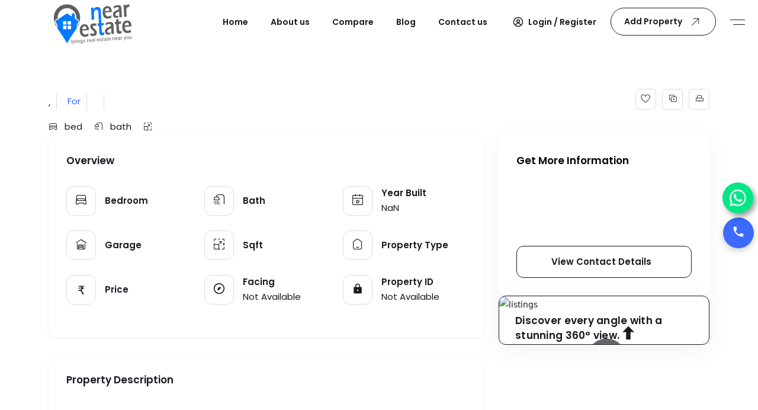

--- FILE ---
content_type: text/html; charset=UTF-8
request_url: https://www.nearestate.in/3bhk-flat-for-sale-in-mcr%20colony-badangpet/MzU0Mg==
body_size: 10631
content:
<!doctype html>
<html lang="en">
<head>
  <meta charset="UTF-8" />
  <meta name="robots" content="index, follow">
  <link rel="canonical" href="https://www.nearestate.in/3bhk-flat-for-sale-in-mcr%20colony-badangpet/MzU0Mg==" />
  <link rel="shortcut icon" id="favicon" href="https://pub-fca1adbf6a6c47efbfeb62e9075974be.r2.dev/favicon.png">
  <!--<meta name="viewport" content="width=device-width, initial-scale=1, maximum-scale=1">-->
  <meta name="viewport" content="width=device-width, initial-scale=1.0">
  <meta name="X-UA-Compatible" content="IE=edge,chrome=1" />
  <title></title>
    <meta name="description" content=""/>
  <meta name="keywords" content=""/>
  <meta property="og:title" content=""/>
  <meta property="og:description" content=""/>
  <meta property="og:url" content="https://www.nearestate.in/3bhk-flat-for-sale-in-mcr%20colony-badangpet/MzU0Mg=="/>
  <meta property="og:image" content="?v=16"/>
  <meta property="og:image:width" content="1200">
  <meta property="og:image:height" content="630">
  <meta property="og:site_name" content="Nearestate"/>
  <meta property="og:type" content="product"/>
  <base href="/">
  <link rel="icon" href="https://pub-fca1adbf6a6c47efbfeb62e9075974be.r2.dev/favicon.png" />
  <!--<link rel="stylesheet" type="text/css" href="/assets/index-8718357d.css" onload="this.onload=null;this.rel='stylesheet'" referrerpolicy="origin" defer/>-->
  <link rel="preload" href="/assets/index-014076f1.css" as="style" onload="this.onload=null;this.rel='stylesheet'">
  <!--<script type="module" crossorigin src="https://maps.googleapis.com/maps/api/js?key=AIzaSyCcZBjQq8GUmtPJIhlKy1V94jhu4q16lS8&libraries=places&region=ind" referrerpolicy="origin" async defer></script>-->
  <!--<script type="text/javascript" src="js/markerwithlabel.js" defer></script>-->
  <!--<script type="text/javascript" src="js/tinymce.min.js" defer></script>-->
  <!--<script type="text/javascript"-->
  <!--  src="https://googlemaps.github.io/v3-utility-library/packages/markerwithlabel/src/markerwithlabel.js" defer></script>-->
  <!-- <script type="text/javascript" src="/src/cluster.js"></script> -->
  <!--<script src="https://cdn.tiny.cloud/1/e6umn93plonore4eny0vxixfkiu3tup2hn7kh6wjw5vhgcge/tinymce/7/tinymce.min.js" referrerpolicy="origin" defer></script>-->
  <!-- <script src="https://cdn.tiny.cloud/1/7ay7ia12fqmg9gh7cicbpc8mezxtew8q56a13jsndvfjk23v/tinymce/7/tinymce.min.js"
    referrerpolicy="origin"></script> -->
  <script async src="https://www.googletagmanager.com/gtag/js?id=UA-107278406-1"></script>
  <script type="text/javascript">
    window.dataLayer = window.dataLayer || [];
    function gtag() { dataLayer.push(arguments); }
    gtag('js', new Date());
    gtag('config', 'UA-107278406-1');
  </script>
    <!-- Google tag (gtag.js) -->
    <script async src="https://www.googletagmanager.com/gtag/js?id=AW-16718100287"></script>
    <script>
      window.dataLayer = window.dataLayer || [];
      function gtag(){dataLayer.push(arguments);}
      gtag('js', new Date());
    
      gtag('config', 'AW-16718100287');
    </script>
  <style type="text/css">
    .scrollToHome{ display:none !important;}
    #whatsapp-chat-widget {
     position: fixed !important;
      top: 50% !important;
      right: 0px !important;
      transform: translateY(-50%) !important;
      margin: 0 !important;
      z-index: 9999;
    }
    .wa-chat-bubble-text{ width:110px; }
    .call-us-button {
      position: fixed;
      top: 51% !important;
      right: 7px;
      background-color: #3C6AFD;
      border-radius: 50%;
      box-shadow: 0 4px 12px rgba(0,0,0,0.2);
      z-index: 9;
      transition: transform 0.3s;
      display: block;
      height: 52px;
      line-height: 49px;
      padding: 0;
      text-align: center;
      width: 52px;
    }
    .number-tooltip {
      margin-top: 8px;
      padding: 6px 10px;
      background-color: #3C6AFD;
      color: white;
      border-radius: 6px;
      font-size: 14px;
      white-space: nowrap;
      display: none;
    }
    .call-wrapper {
      position: fixed;
      right: 63px;
      z-index: 9;
      text-align: center;
      top: 51%
    }
    @media only screen and (max-width: 600px) {
        #whatsapp-chat-widget {
        position: fixed !important;
        right: 0 !important;
        left: 0 !important;
        width: 100% !important;
        max-width: 100% !important;
        margin: 0 auto !important;
        border-radius: 0 !important;
        box-sizing: border-box !important;
        z-index: 9 !important;
      }
    }
    @media (min-width: 768px) {
      .call-wrapper.show-number .number-tooltip,
      .call-wrapper:hover .number-tooltip {
        display: block;
      }
    }
    
    @media (max-width: 767px) {
      .number-tooltip {
        display: none !important;
      }
      #callicon, #whatsapp-chat-widget{
          display:none !important;
      }
    }
    #loader-wrapper {
      position: fixed;
      top: 0;
      left: 0;
      right: 0;
      bottom: 0;
      display: flex;
      justify-content: center;
      align-items: center;
      background: #fff;
      z-index: 9999;
      transition: opacity 0.5s ease, visibility 0.5s ease;
    }
    
    #loader-wrapper.hidden {
      opacity: 0;
      visibility: hidden;
    }
    
    #loadericon {
      width: 100px;
      animation: bounce 1.5s infinite;
    }
    
    @keyframes bounce {
      0%, 100% {
        transform: translateY(0);
      }
      50% {
        transform: translateY(-10px);
      }
    }
  </style>
  <script type="application/ld+json">
    {
      "@context": "https://schema.org",
      "@type": "WebSite",
      "url": "https://www.nearestate.in",
      "name": "Nearestate",
      "publisher": {
        "@type": "Organization",
        "name": "Nearestate",
        "logo": "https://pub-fca1adbf6a6c47efbfeb62e9075974be.r2.dev/favicon.png"
      }
    }
  </script>
  <script type="module" src="/assets/index-fd2f27f1.js" defer></script>
</head>
<body>
  <div id="loader-wrapper">
      <img
        src="https://pub-fca1adbf6a6c47efbfeb62e9075974be.r2.dev/assets/favicongif.gif"
        alt="Loading..."
        id="loadericon"
        width="100"
      />
  </div>
  <div id="root"></div>
  <div class="call-wrapper" id="callicon">
      <a href="tel:04022222224" class="call-us-button" aria-label="Call us">
        <svg xmlns="http://www.w3.org/2000/svg" style="padding:0px 0px 2px 0px;" width="24" height="24" viewBox="0 0 24 24" fill="white">
        <path d="M6.62 10.79a15.464 15.464 0 006.59 6.59l2.2-2.2a1 1 0 011.05-.24c1.12.37 2.33.57 3.54.57a1 1 0 011 1v3.75a1 1 0 01-1 1C10.42 21.25 2.75 13.58 2.75 4a1 1 0 011-1H7.5a1 1 0 011 1c0 1.21.2 2.42.57 3.54a1 1 0 01-.25 1.05l-2.2 2.2z"/>
      </svg>
      </a>
      <div class="number-tooltip" id="phoneNumber">040 22222224</div>
  </div>
  <script>window.__data__=null</script>
  <script type="text/javascript">
    if ('OTPCredential' in window) {
      window.addEventListener('DOMContentLoaded', async () => {
        try {
          const content = await navigator.credentials.get({
            otp: { transport: ['sms'] },
            signal: new AbortController().signal
          });
          // Autofill OTP field
          document.querySelector('#otp').value = content.code;
        } catch (err) {
          console.log("OTP autofill failed:", err);
        }
      });
    }
    document.getElementById("callicon").addEventListener("click", function (event) {
        const callLink = document.querySelector('.call-us-button');
        if(callLink.getAttribute('href')=="#"){
            event.preventDefault();
        }
    });
    document.addEventListener('DOMContentLoaded', function() {
      const callLink = document.querySelector('.call-us-button');
      if (window.innerWidth < 768) {
        callLink.setAttribute('href', 'tel:04022222224');
      } else {
        callLink.setAttribute('href', '#');
      }
    });
    function logout() {
      document.cookie = 'userid=; Path=/; Expires=Thu, 01 Jan 1970 00:00:01 GMT;';
      location.href = "/";
    }
    function openUrl(url) {
      location.href = url;
    }
    var url = 'https://pub-fca1adbf6a6c47efbfeb62e9075974be.r2.dev/assets/js/watiWidget.js?63847';
    var s = document.createElement('script');
    s.type = 'text/javascript';
    s.async = true;
    s.src = url;
    var options = {
    "enabled":true,
    "chatButtonSetting": {
      "backgroundColor": "#00e785",
      "borderRadius": "25",
      "marginLeft": "0",
      "marginRight": "8",
      "marginBottom": "0",
      "ctaIconWATI": false,
      "position": "right",
      "customCss": "bottom: 50%; transform: translateY(50%);"
    },
    "brandSetting":{
        "brandName":"Nearestate",
        "brandSubTitle":"undefined",
        "brandImg":"https://www.wati.io/wp-content/uploads/2023/04/Wati-logo.svg",
        "welcomeText":"Hi there!\nHow can I help you?",
        "messageText":"",
        "backgroundColor":"#00e785",
        "ctaText":"Chat with us",
        "borderRadius":"25",
        "autoShow":false,
        "phoneNumber":"919281432224"
    }
    };
    s.onload = function() {
        CreateWhatsappChatWidget(options);
    };
    var x = document.getElementsByTagName('script')[0];
    x.parentNode.insertBefore(s, x);
</script>
<!-- Meta Pixel Code -->
 <script type="text/javascript">
  window.addEventListener("load", function () {
    !function (f, b, e, v, n, t, s) {
      if (f.fbq) return;
      n = f.fbq = function () {
        n.callMethod ?
          n.callMethod.apply(n, arguments) : n.queue.push(arguments)
      };
      if (!f._fbq) f._fbq = n;
      n.push = n;
      n.loaded = !0;
      n.version = '2.0';
      n.queue = [];
      t = b.createElement(e);
      t.async = !0;
      t.src = v;
      s = b.getElementsByTagName(e)[0];
      s.parentNode.insertBefore(t, s)
    }(window, document, 'script',
      'https://pub-fca1adbf6a6c47efbfeb62e9075974be.r2.dev/assets/js/fbevents.js');

    fbq('init', '2109626439483500');  
    fbq('track', 'PageView');
  });
  window.addEventListener("load", () => {
    document.getElementById("loader-wrapper").classList.add("hidden");
  });
//   window.addEventListener("load", () => {
//       requestIdleCallback(() => {
//         const s = document.createElement("script");
//         s.type = "module";
//         s.src = "/assets/index-17365084.js";
//         s.defer = true;
//         s.async = true;
//         document.body.appendChild(s);
//       });
//   });
</script>
  <!-- End Meta Pixel Code -->
  <noscript>If you're seeing this message, that means <strong>JavaScript has been disabled on your browser</strong>,
    please <strong>enable JS</strong> to make this app work.</noscript>
</body>
</html>


--- FILE ---
content_type: text/css
request_url: https://www.nearestate.in/assets/index-014076f1.css
body_size: 63704
content:
@charset "UTF-8";/*!
 * Bootstrap  v5.3.2 (https://getbootstrap.com/)
 * Copyright 2011-2023 The Bootstrap Authors
 * Licensed under MIT (https://github.com/twbs/bootstrap/blob/main/LICENSE)
 */:root,[data-bs-theme=light]{--bs-blue:#0d6efd;--bs-indigo:#6610f2;--bs-purple:#6f42c1;--bs-pink:#d63384;--bs-red:#dc3545;--bs-orange:#fd7e14;--bs-yellow:#ffc107;--bs-green:#198754;--bs-teal:#20c997;--bs-cyan:#0dcaf0;--bs-black:#000;--bs-white:#fff;--bs-gray:#6c757d;--bs-gray-dark:#343a40;--bs-gray-100:#f8f9fa;--bs-gray-200:#e9ecef;--bs-gray-300:#dee2e6;--bs-gray-400:#ced4da;--bs-gray-500:#adb5bd;--bs-gray-600:#6c757d;--bs-gray-700:#495057;--bs-gray-800:#343a40;--bs-gray-900:#212529;--bs-primary:#0d6efd;--bs-secondary:#6c757d;--bs-success:#198754;--bs-info:#0dcaf0;--bs-warning:#ffc107;--bs-danger:#dc3545;--bs-light:#f8f9fa;--bs-dark:#212529;--bs-primary-rgb:13,110,253;--bs-secondary-rgb:108,117,125;--bs-success-rgb:25,135,84;--bs-info-rgb:13,202,240;--bs-warning-rgb:255,193,7;--bs-danger-rgb:220,53,69;--bs-light-rgb:248,249,250;--bs-dark-rgb:33,37,41;--bs-primary-text-emphasis:#052c65;--bs-secondary-text-emphasis:#2b2f32;--bs-success-text-emphasis:#0a3622;--bs-info-text-emphasis:#055160;--bs-warning-text-emphasis:#664d03;--bs-danger-text-emphasis:#58151c;--bs-light-text-emphasis:#495057;--bs-dark-text-emphasis:#495057;--bs-primary-bg-subtle:#cfe2ff;--bs-secondary-bg-subtle:#e2e3e5;--bs-success-bg-subtle:#d1e7dd;--bs-info-bg-subtle:#cff4fc;--bs-warning-bg-subtle:#fff3cd;--bs-danger-bg-subtle:#f8d7da;--bs-light-bg-subtle:#fcfcfd;--bs-dark-bg-subtle:#ced4da;--bs-primary-border-subtle:#9ec5fe;--bs-secondary-border-subtle:#c4c8cb;--bs-success-border-subtle:#a3cfbb;--bs-info-border-subtle:#9eeaf9;--bs-warning-border-subtle:#ffe69c;--bs-danger-border-subtle:#f1aeb5;--bs-light-border-subtle:#e9ecef;--bs-dark-border-subtle:#adb5bd;--bs-white-rgb:255,255,255;--bs-black-rgb:0,0,0;--bs-font-sans-serif:system-ui,-apple-system,"Segoe UI",Roboto,"Helvetica Neue","Noto Sans","Liberation Sans",Arial,sans-serif,"Apple Color Emoji","Segoe UI Emoji","Segoe UI Symbol","Noto Color Emoji";--bs-font-monospace:SFMono-Regular,Menlo,Monaco,Consolas,"Liberation Mono","Courier New",monospace;--bs-gradient:linear-gradient(180deg, rgba(255, 255, 255, .15), rgba(255, 255, 255, 0));--bs-body-font-family:var(--bs-font-sans-serif);--bs-body-font-size:1rem;--bs-body-font-weight:400;--bs-body-line-height:1.5;--bs-body-color:#212529;--bs-body-color-rgb:33,37,41;--bs-body-bg:#fff;--bs-body-bg-rgb:255,255,255;--bs-emphasis-color:#000;--bs-emphasis-color-rgb:0,0,0;--bs-secondary-color:rgba(33, 37, 41, .75);--bs-secondary-color-rgb:33,37,41;--bs-secondary-bg:#e9ecef;--bs-secondary-bg-rgb:233,236,239;--bs-tertiary-color:rgba(33, 37, 41, .5);--bs-tertiary-color-rgb:33,37,41;--bs-tertiary-bg:#f8f9fa;--bs-tertiary-bg-rgb:248,249,250;--bs-heading-color:inherit;--bs-link-color:#0d6efd;--bs-link-color-rgb:13,110,253;--bs-link-decoration:underline;--bs-link-hover-color:#0a58ca;--bs-link-hover-color-rgb:10,88,202;--bs-code-color:#d63384;--bs-highlight-color:#212529;--bs-highlight-bg:#fff3cd;--bs-border-width:1px;--bs-border-style:solid;--bs-border-color:#dee2e6;--bs-border-color-translucent:rgba(0, 0, 0, .175);--bs-border-radius:.375rem;--bs-border-radius-sm:.25rem;--bs-border-radius-lg:.5rem;--bs-border-radius-xl:1rem;--bs-border-radius-xxl:2rem;--bs-border-radius-2xl:var(--bs-border-radius-xxl);--bs-border-radius-pill:50rem;--bs-box-shadow:0 .5rem 1rem rgba(0, 0, 0, .15);--bs-box-shadow-sm:0 .125rem .25rem rgba(0, 0, 0, .075);--bs-box-shadow-lg:0 1rem 3rem rgba(0, 0, 0, .175);--bs-box-shadow-inset:inset 0 1px 2px rgba(0, 0, 0, .075);--bs-focus-ring-width:.25rem;--bs-focus-ring-opacity:.25;--bs-focus-ring-color:rgba(13, 110, 253, .25);--bs-form-valid-color:#198754;--bs-form-valid-border-color:#198754;--bs-form-invalid-color:#dc3545;--bs-form-invalid-border-color:#dc3545}[data-bs-theme=dark]{color-scheme:dark;--bs-body-color:#dee2e6;--bs-body-color-rgb:222,226,230;--bs-body-bg:#212529;--bs-body-bg-rgb:33,37,41;--bs-emphasis-color:#fff;--bs-emphasis-color-rgb:255,255,255;--bs-secondary-color:rgba(222, 226, 230, .75);--bs-secondary-color-rgb:222,226,230;--bs-secondary-bg:#343a40;--bs-secondary-bg-rgb:52,58,64;--bs-tertiary-color:rgba(222, 226, 230, .5);--bs-tertiary-color-rgb:222,226,230;--bs-tertiary-bg:#2b3035;--bs-tertiary-bg-rgb:43,48,53;--bs-primary-text-emphasis:#6ea8fe;--bs-secondary-text-emphasis:#a7acb1;--bs-success-text-emphasis:#75b798;--bs-info-text-emphasis:#6edff6;--bs-warning-text-emphasis:#ffda6a;--bs-danger-text-emphasis:#ea868f;--bs-light-text-emphasis:#f8f9fa;--bs-dark-text-emphasis:#dee2e6;--bs-primary-bg-subtle:#031633;--bs-secondary-bg-subtle:#161719;--bs-success-bg-subtle:#051b11;--bs-info-bg-subtle:#032830;--bs-warning-bg-subtle:#332701;--bs-danger-bg-subtle:#2c0b0e;--bs-light-bg-subtle:#343a40;--bs-dark-bg-subtle:#1a1d20;--bs-primary-border-subtle:#084298;--bs-secondary-border-subtle:#41464b;--bs-success-border-subtle:#0f5132;--bs-info-border-subtle:#087990;--bs-warning-border-subtle:#997404;--bs-danger-border-subtle:#842029;--bs-light-border-subtle:#495057;--bs-dark-border-subtle:#343a40;--bs-heading-color:inherit;--bs-link-color:#6ea8fe;--bs-link-hover-color:#8bb9fe;--bs-link-color-rgb:110,168,254;--bs-link-hover-color-rgb:139,185,254;--bs-code-color:#e685b5;--bs-highlight-color:#dee2e6;--bs-highlight-bg:#664d03;--bs-border-color:#495057;--bs-border-color-translucent:rgba(255, 255, 255, .15);--bs-form-valid-color:#75b798;--bs-form-valid-border-color:#75b798;--bs-form-invalid-color:#ea868f;--bs-form-invalid-border-color:#ea868f}*,:after,:before{box-sizing:border-box}@media (prefers-reduced-motion:no-preference){:root{scroll-behavior:smooth}}body{margin:0;font-family:var(--bs-body-font-family);font-size:var(--bs-body-font-size);font-weight:var(--bs-body-font-weight);line-height:var(--bs-body-line-height);color:var(--bs-body-color);text-align:var(--bs-body-text-align);background-color:var(--bs-body-bg);-webkit-text-size-adjust:100%;-webkit-tap-highlight-color:transparent}hr{margin:1rem 0;color:inherit;border:0;border-top:var(--bs-border-width) solid;opacity:.25}.h1,.h2,.h3,.h4,.h5,.h6,h1,h2,h3,h4,h5,h6{margin-top:0;margin-bottom:.5rem;font-weight:500;line-height:1.2;color:var(--bs-heading-color)}.h1,h1{font-size:calc(1.375rem + 1.5vw)}@media (min-width:1200px){.h1,h1{font-size:2.5rem}}.h2,h2{font-size:calc(1.325rem + .9vw)}@media (min-width:1200px){.h2,h2{font-size:2rem}}.h3,h3{font-size:calc(1.3rem + .6vw)}@media (min-width:1200px){.h3,h3{font-size:1.75rem}}.h4,h4{font-size:calc(1.275rem + .3vw)}@media (min-width:1200px){.h4,h4{font-size:1.5rem}}.h5,h5{font-size:1.25rem}.h6,h6{font-size:1rem}p{margin-top:0;margin-bottom:1rem}abbr[title]{-webkit-text-decoration:underline dotted;text-decoration:underline dotted;cursor:help;-webkit-text-decoration-skip-ink:none;text-decoration-skip-ink:none}address{margin-bottom:1rem;font-style:normal;line-height:inherit}ol,ul{padding-left:2rem}dl,ol,ul{margin-top:0;margin-bottom:1rem}ol ol,ol ul,ul ol,ul ul{margin-bottom:0}dt{font-weight:700}dd{margin-bottom:.5rem;margin-left:0}blockquote{margin:0 0 1rem}b,strong{font-weight:bolder}.small,small{font-size:.875em}.mark,mark{padding:.1875em;color:var(--bs-highlight-color);background-color:var(--bs-highlight-bg)}sub,sup{position:relative;font-size:.75em;line-height:0;vertical-align:baseline}sub{bottom:-.25em}sup{top:-.5em}a{color:rgba(var(--bs-link-color-rgb),var(--bs-link-opacity,1));text-decoration:underline}a:hover{--bs-link-color-rgb:var(--bs-link-hover-color-rgb)}a:not([href]):not([class]),a:not([href]):not([class]):hover{color:inherit;text-decoration:none}code,kbd,pre,samp{font-family:var(--bs-font-monospace);font-size:1em}pre{display:block;margin-top:0;margin-bottom:1rem;overflow:auto;font-size:.875em}pre code{font-size:inherit;color:inherit;word-break:normal}code{font-size:.875em;color:var(--bs-code-color);word-wrap:break-word}a>code{color:inherit}kbd{padding:.1875rem .375rem;font-size:.875em;color:var(--bs-body-bg);background-color:var(--bs-body-color);border-radius:.25rem}kbd kbd{padding:0;font-size:1em}figure{margin:0 0 1rem}img,svg{vertical-align:middle}table{caption-side:bottom;border-collapse:collapse}caption{padding-top:.5rem;padding-bottom:.5rem;color:var(--bs-secondary-color);text-align:left}th{text-align:inherit;text-align:-webkit-match-parent}tbody,td,tfoot,th,thead,tr{border-color:inherit;border-style:solid;border-width:0}label{display:inline-block}button{border-radius:0}button:focus:not(:focus-visible){outline:0}button,input,optgroup,select,textarea{margin:0;font-family:inherit;font-size:inherit;line-height:inherit}button,select{text-transform:none}[role=button]{cursor:pointer}select{word-wrap:normal}select:disabled{opacity:1}[list]:not([type=date]):not([type=datetime-local]):not([type=month]):not([type=week]):not([type=time])::-webkit-calendar-picker-indicator{display:none!important}[type=button],[type=reset],[type=submit],button{-webkit-appearance:button}[type=button]:not(:disabled),[type=reset]:not(:disabled),[type=submit]:not(:disabled),button:not(:disabled){cursor:pointer}::-moz-focus-inner{padding:0;border-style:none}textarea{resize:vertical}fieldset{min-width:0;padding:0;margin:0;border:0}legend{float:left;width:100%;padding:0;margin-bottom:.5rem;font-size:calc(1.275rem + .3vw);line-height:inherit}@media (min-width:1200px){legend{font-size:1.5rem}}legend+*{clear:left}::-webkit-datetime-edit-day-field,::-webkit-datetime-edit-fields-wrapper,::-webkit-datetime-edit-hour-field,::-webkit-datetime-edit-minute,::-webkit-datetime-edit-month-field,::-webkit-datetime-edit-text,::-webkit-datetime-edit-year-field{padding:0}::-webkit-inner-spin-button{height:auto}[type=search]{-webkit-appearance:textfield;outline-offset:-2px}::-webkit-search-decoration{-webkit-appearance:none}::-webkit-color-swatch-wrapper{padding:0}::-webkit-file-upload-button{font:inherit;-webkit-appearance:button}::file-selector-button{font:inherit;-webkit-appearance:button}output{display:inline-block}iframe{border:0}summary{display:list-item;cursor:pointer}progress{vertical-align:baseline}[hidden]{display:none!important}.lead{font-size:1.25rem;font-weight:300}.display-1{font-size:calc(1.625rem + 4.5vw);font-weight:300;line-height:1.2}@media (min-width:1200px){.display-1{font-size:5rem}}.display-2{font-size:calc(1.575rem + 3.9vw);font-weight:300;line-height:1.2}@media (min-width:1200px){.display-2{font-size:4.5rem}}.display-3{font-size:calc(1.525rem + 3.3vw);font-weight:300;line-height:1.2}@media (min-width:1200px){.display-3{font-size:4rem}}.display-4{font-size:calc(1.475rem + 2.7vw);font-weight:300;line-height:1.2}@media (min-width:1200px){.display-4{font-size:3.5rem}}.display-5{font-size:calc(1.425rem + 2.1vw);font-weight:300;line-height:1.2}@media (min-width:1200px){.display-5{font-size:3rem}}.display-6{font-size:calc(1.375rem + 1.5vw);font-weight:300;line-height:1.2}@media (min-width:1200px){.display-6{font-size:2.5rem}}.list-unstyled,.list-inline{padding-left:0;list-style:none}.list-inline-item{display:inline-block}.list-inline-item:not(:last-child){margin-right:.5rem}.initialism{font-size:.875em;text-transform:uppercase}.blockquote{margin-bottom:1rem;font-size:1.25rem}.blockquote>:last-child{margin-bottom:0}.blockquote-footer{margin-top:-1rem;margin-bottom:1rem;font-size:.875em;color:#6c757d}.blockquote-footer:before{content:"— "}.img-fluid{max-width:100%;height:auto}.img-thumbnail{padding:.25rem;background-color:var(--bs-body-bg);border:var(--bs-border-width) solid var(--bs-border-color);border-radius:var(--bs-border-radius);max-width:100%;height:auto}.figure{display:inline-block}.figure-img{margin-bottom:.5rem;line-height:1}.figure-caption{font-size:.875em;color:var(--bs-secondary-color)}.container,.container-fluid,.container-lg,.container-md,.container-sm,.container-xl,.container-xxl{--bs-gutter-x:1.5rem;--bs-gutter-y:0;width:100%;padding-right:calc(var(--bs-gutter-x) * .5);padding-left:calc(var(--bs-gutter-x) * .5);margin-right:auto;margin-left:auto}@media (min-width:576px){.container,.container-sm{max-width:540px}}@media (min-width:768px){.container,.container-md,.container-sm{max-width:720px}}@media (min-width:992px){.container,.container-lg,.container-md,.container-sm{max-width:960px}}@media (min-width:1200px){.container,.container-lg,.container-md,.container-sm,.container-xl{max-width:1140px}}@media (min-width:1400px){.container,.container-lg,.container-md,.container-sm,.container-xl,.container-xxl{max-width:1320px}}:root{--bs-breakpoint-xs:0;--bs-breakpoint-sm:576px;--bs-breakpoint-md:768px;--bs-breakpoint-lg:992px;--bs-breakpoint-xl:1200px;--bs-breakpoint-xxl:1400px}.row{--bs-gutter-x:1.5rem;--bs-gutter-y:0;display:flex;flex-wrap:wrap;margin-top:calc(-1 * var(--bs-gutter-y));margin-right:calc(-.5 * var(--bs-gutter-x));margin-left:calc(-.5 * var(--bs-gutter-x))}.row>*{flex-shrink:0;width:100%;max-width:100%;padding-right:calc(var(--bs-gutter-x) * .5);padding-left:calc(var(--bs-gutter-x) * .5);margin-top:var(--bs-gutter-y)}.col{flex:1 0 0%}.row-cols-auto>*{flex:0 0 auto;width:auto}.row-cols-1>*{flex:0 0 auto;width:100%}.row-cols-2>*{flex:0 0 auto;width:50%}.row-cols-3>*{flex:0 0 auto;width:33.33333333%}.row-cols-4>*{flex:0 0 auto;width:25%}.row-cols-5>*{flex:0 0 auto;width:20%}.row-cols-6>*{flex:0 0 auto;width:16.66666667%}.col-auto{flex:0 0 auto;width:auto}.col-1{flex:0 0 auto;width:8.33333333%}.col-2{flex:0 0 auto;width:16.66666667%}.col-3{flex:0 0 auto;width:25%}.col-4{flex:0 0 auto;width:33.33333333%}.col-5{flex:0 0 auto;width:41.66666667%}.col-6{flex:0 0 auto;width:50%}.col-7{flex:0 0 auto;width:58.33333333%}.col-8{flex:0 0 auto;width:66.66666667%}.col-9{flex:0 0 auto;width:75%}.col-10{flex:0 0 auto;width:83.33333333%}.col-11{flex:0 0 auto;width:91.66666667%}.col-12{flex:0 0 auto;width:100%}.offset-1{margin-left:8.33333333%}.offset-2{margin-left:16.66666667%}.offset-3{margin-left:25%}.offset-4{margin-left:33.33333333%}.offset-5{margin-left:41.66666667%}.offset-6{margin-left:50%}.offset-7{margin-left:58.33333333%}.offset-8{margin-left:66.66666667%}.offset-9{margin-left:75%}.offset-10{margin-left:83.33333333%}.offset-11{margin-left:91.66666667%}.g-0,.gx-0{--bs-gutter-x:0}.g-0,.gy-0{--bs-gutter-y:0}.g-1,.gx-1{--bs-gutter-x:.25rem}.g-1,.gy-1{--bs-gutter-y:.25rem}.g-2,.gx-2{--bs-gutter-x:.5rem}.g-2,.gy-2{--bs-gutter-y:.5rem}.g-3,.gx-3{--bs-gutter-x:1rem}.g-3,.gy-3{--bs-gutter-y:1rem}.g-4,.gx-4{--bs-gutter-x:1.5rem}.g-4,.gy-4{--bs-gutter-y:1.5rem}.g-5,.gx-5{--bs-gutter-x:3rem}.g-5,.gy-5{--bs-gutter-y:3rem}@media (min-width:576px){.col-sm{flex:1 0 0%}.row-cols-sm-auto>*{flex:0 0 auto;width:auto}.row-cols-sm-1>*{flex:0 0 auto;width:100%}.row-cols-sm-2>*{flex:0 0 auto;width:50%}.row-cols-sm-3>*{flex:0 0 auto;width:33.33333333%}.row-cols-sm-4>*{flex:0 0 auto;width:25%}.row-cols-sm-5>*{flex:0 0 auto;width:20%}.row-cols-sm-6>*{flex:0 0 auto;width:16.66666667%}.col-sm-auto{flex:0 0 auto;width:auto}.col-sm-1{flex:0 0 auto;width:8.33333333%}.col-sm-2{flex:0 0 auto;width:16.66666667%}.col-sm-3{flex:0 0 auto;width:25%}.col-sm-4{flex:0 0 auto;width:33.33333333%}.col-sm-5{flex:0 0 auto;width:41.66666667%}.col-sm-6{flex:0 0 auto;width:50%}.col-sm-7{flex:0 0 auto;width:58.33333333%}.col-sm-8{flex:0 0 auto;width:66.66666667%}.col-sm-9{flex:0 0 auto;width:75%}.col-sm-10{flex:0 0 auto;width:83.33333333%}.col-sm-11{flex:0 0 auto;width:91.66666667%}.col-sm-12{flex:0 0 auto;width:100%}.offset-sm-0{margin-left:0}.offset-sm-1{margin-left:8.33333333%}.offset-sm-2{margin-left:16.66666667%}.offset-sm-3{margin-left:25%}.offset-sm-4{margin-left:33.33333333%}.offset-sm-5{margin-left:41.66666667%}.offset-sm-6{margin-left:50%}.offset-sm-7{margin-left:58.33333333%}.offset-sm-8{margin-left:66.66666667%}.offset-sm-9{margin-left:75%}.offset-sm-10{margin-left:83.33333333%}.offset-sm-11{margin-left:91.66666667%}.g-sm-0,.gx-sm-0{--bs-gutter-x:0}.g-sm-0,.gy-sm-0{--bs-gutter-y:0}.g-sm-1,.gx-sm-1{--bs-gutter-x:.25rem}.g-sm-1,.gy-sm-1{--bs-gutter-y:.25rem}.g-sm-2,.gx-sm-2{--bs-gutter-x:.5rem}.g-sm-2,.gy-sm-2{--bs-gutter-y:.5rem}.g-sm-3,.gx-sm-3{--bs-gutter-x:1rem}.g-sm-3,.gy-sm-3{--bs-gutter-y:1rem}.g-sm-4,.gx-sm-4{--bs-gutter-x:1.5rem}.g-sm-4,.gy-sm-4{--bs-gutter-y:1.5rem}.g-sm-5,.gx-sm-5{--bs-gutter-x:3rem}.g-sm-5,.gy-sm-5{--bs-gutter-y:3rem}}@media (min-width:768px){.col-md{flex:1 0 0%}.row-cols-md-auto>*{flex:0 0 auto;width:auto}.row-cols-md-1>*{flex:0 0 auto;width:100%}.row-cols-md-2>*{flex:0 0 auto;width:50%}.row-cols-md-3>*{flex:0 0 auto;width:33.33333333%}.row-cols-md-4>*{flex:0 0 auto;width:25%}.row-cols-md-5>*{flex:0 0 auto;width:20%}.row-cols-md-6>*{flex:0 0 auto;width:16.66666667%}.col-md-auto{flex:0 0 auto;width:auto}.col-md-1{flex:0 0 auto;width:8.33333333%}.col-md-2{flex:0 0 auto;width:16.66666667%}.col-md-3{flex:0 0 auto;width:25%}.col-md-4{flex:0 0 auto;width:33.33333333%}.col-md-5{flex:0 0 auto;width:41.66666667%}.col-md-6{flex:0 0 auto;width:50%}.col-md-7{flex:0 0 auto;width:58.33333333%}.col-md-8{flex:0 0 auto;width:66.66666667%}.col-md-9{flex:0 0 auto;width:75%}.col-md-10{flex:0 0 auto;width:83.33333333%}.col-md-11{flex:0 0 auto;width:91.66666667%}.col-md-12{flex:0 0 auto;width:100%}.offset-md-0{margin-left:0}.offset-md-1{margin-left:8.33333333%}.offset-md-2{margin-left:16.66666667%}.offset-md-3{margin-left:25%}.offset-md-4{margin-left:33.33333333%}.offset-md-5{margin-left:41.66666667%}.offset-md-6{margin-left:50%}.offset-md-7{margin-left:58.33333333%}.offset-md-8{margin-left:66.66666667%}.offset-md-9{margin-left:75%}.offset-md-10{margin-left:83.33333333%}.offset-md-11{margin-left:91.66666667%}.g-md-0,.gx-md-0{--bs-gutter-x:0}.g-md-0,.gy-md-0{--bs-gutter-y:0}.g-md-1,.gx-md-1{--bs-gutter-x:.25rem}.g-md-1,.gy-md-1{--bs-gutter-y:.25rem}.g-md-2,.gx-md-2{--bs-gutter-x:.5rem}.g-md-2,.gy-md-2{--bs-gutter-y:.5rem}.g-md-3,.gx-md-3{--bs-gutter-x:1rem}.g-md-3,.gy-md-3{--bs-gutter-y:1rem}.g-md-4,.gx-md-4{--bs-gutter-x:1.5rem}.g-md-4,.gy-md-4{--bs-gutter-y:1.5rem}.g-md-5,.gx-md-5{--bs-gutter-x:3rem}.g-md-5,.gy-md-5{--bs-gutter-y:3rem}}@media (min-width:992px){.col-lg{flex:1 0 0%}.row-cols-lg-auto>*{flex:0 0 auto;width:auto}.row-cols-lg-1>*{flex:0 0 auto;width:100%}.row-cols-lg-2>*{flex:0 0 auto;width:50%}.row-cols-lg-3>*{flex:0 0 auto;width:33.33333333%}.row-cols-lg-4>*{flex:0 0 auto;width:25%}.row-cols-lg-5>*{flex:0 0 auto;width:20%}.row-cols-lg-6>*{flex:0 0 auto;width:16.66666667%}.col-lg-auto{flex:0 0 auto;width:auto}.col-lg-1{flex:0 0 auto;width:8.33333333%}.col-lg-2{flex:0 0 auto;width:16.66666667%}.col-lg-3{flex:0 0 auto;width:25%}.col-lg-4{flex:0 0 auto;width:33.33333333%}.col-lg-5{flex:0 0 auto;width:41.66666667%}.col-lg-6{flex:0 0 auto;width:50%}.col-lg-7{flex:0 0 auto;width:58.33333333%}.col-lg-8{flex:0 0 auto;width:66.66666667%}.col-lg-9{flex:0 0 auto;width:75%}.col-lg-10{flex:0 0 auto;width:83.33333333%}.col-lg-11{flex:0 0 auto;width:91.66666667%}.col-lg-12{flex:0 0 auto;width:100%}.offset-lg-0{margin-left:0}.offset-lg-1{margin-left:8.33333333%}.offset-lg-2{margin-left:16.66666667%}.offset-lg-3{margin-left:25%}.offset-lg-4{margin-left:33.33333333%}.offset-lg-5{margin-left:41.66666667%}.offset-lg-6{margin-left:50%}.offset-lg-7{margin-left:58.33333333%}.offset-lg-8{margin-left:66.66666667%}.offset-lg-9{margin-left:75%}.offset-lg-10{margin-left:83.33333333%}.offset-lg-11{margin-left:91.66666667%}.g-lg-0,.gx-lg-0{--bs-gutter-x:0}.g-lg-0,.gy-lg-0{--bs-gutter-y:0}.g-lg-1,.gx-lg-1{--bs-gutter-x:.25rem}.g-lg-1,.gy-lg-1{--bs-gutter-y:.25rem}.g-lg-2,.gx-lg-2{--bs-gutter-x:.5rem}.g-lg-2,.gy-lg-2{--bs-gutter-y:.5rem}.g-lg-3,.gx-lg-3{--bs-gutter-x:1rem}.g-lg-3,.gy-lg-3{--bs-gutter-y:1rem}.g-lg-4,.gx-lg-4{--bs-gutter-x:1.5rem}.g-lg-4,.gy-lg-4{--bs-gutter-y:1.5rem}.g-lg-5,.gx-lg-5{--bs-gutter-x:3rem}.g-lg-5,.gy-lg-5{--bs-gutter-y:3rem}}@media (min-width:1200px){.col-xl{flex:1 0 0%}.row-cols-xl-auto>*{flex:0 0 auto;width:auto}.row-cols-xl-1>*{flex:0 0 auto;width:100%}.row-cols-xl-2>*{flex:0 0 auto;width:50%}.row-cols-xl-3>*{flex:0 0 auto;width:33.33333333%}.row-cols-xl-4>*{flex:0 0 auto;width:25%}.row-cols-xl-5>*{flex:0 0 auto;width:20%}.row-cols-xl-6>*{flex:0 0 auto;width:16.66666667%}.col-xl-auto{flex:0 0 auto;width:auto}.col-xl-1{flex:0 0 auto;width:8.33333333%}.col-xl-2{flex:0 0 auto;width:16.66666667%}.col-xl-3{flex:0 0 auto;width:25%}.col-xl-4{flex:0 0 auto;width:33.33333333%}.col-xl-5{flex:0 0 auto;width:41.66666667%}.col-xl-6{flex:0 0 auto;width:50%}.col-xl-7{flex:0 0 auto;width:58.33333333%}.col-xl-8{flex:0 0 auto;width:66.66666667%}.col-xl-9{flex:0 0 auto;width:75%}.col-xl-10{flex:0 0 auto;width:83.33333333%}.col-xl-11{flex:0 0 auto;width:91.66666667%}.col-xl-12{flex:0 0 auto;width:100%}.offset-xl-0{margin-left:0}.offset-xl-1{margin-left:8.33333333%}.offset-xl-2{margin-left:16.66666667%}.offset-xl-3{margin-left:25%}.offset-xl-4{margin-left:33.33333333%}.offset-xl-5{margin-left:41.66666667%}.offset-xl-6{margin-left:50%}.offset-xl-7{margin-left:58.33333333%}.offset-xl-8{margin-left:66.66666667%}.offset-xl-9{margin-left:75%}.offset-xl-10{margin-left:83.33333333%}.offset-xl-11{margin-left:91.66666667%}.g-xl-0,.gx-xl-0{--bs-gutter-x:0}.g-xl-0,.gy-xl-0{--bs-gutter-y:0}.g-xl-1,.gx-xl-1{--bs-gutter-x:.25rem}.g-xl-1,.gy-xl-1{--bs-gutter-y:.25rem}.g-xl-2,.gx-xl-2{--bs-gutter-x:.5rem}.g-xl-2,.gy-xl-2{--bs-gutter-y:.5rem}.g-xl-3,.gx-xl-3{--bs-gutter-x:1rem}.g-xl-3,.gy-xl-3{--bs-gutter-y:1rem}.g-xl-4,.gx-xl-4{--bs-gutter-x:1.5rem}.g-xl-4,.gy-xl-4{--bs-gutter-y:1.5rem}.g-xl-5,.gx-xl-5{--bs-gutter-x:3rem}.g-xl-5,.gy-xl-5{--bs-gutter-y:3rem}}@media (min-width:1400px){.col-xxl{flex:1 0 0%}.row-cols-xxl-auto>*{flex:0 0 auto;width:auto}.row-cols-xxl-1>*{flex:0 0 auto;width:100%}.row-cols-xxl-2>*{flex:0 0 auto;width:50%}.row-cols-xxl-3>*{flex:0 0 auto;width:33.33333333%}.row-cols-xxl-4>*{flex:0 0 auto;width:25%}.row-cols-xxl-5>*{flex:0 0 auto;width:20%}.row-cols-xxl-6>*{flex:0 0 auto;width:16.66666667%}.col-xxl-auto{flex:0 0 auto;width:auto}.col-xxl-1{flex:0 0 auto;width:8.33333333%}.col-xxl-2{flex:0 0 auto;width:16.66666667%}.col-xxl-3{flex:0 0 auto;width:25%}.col-xxl-4{flex:0 0 auto;width:33.33333333%}.col-xxl-5{flex:0 0 auto;width:41.66666667%}.col-xxl-6{flex:0 0 auto;width:50%}.col-xxl-7{flex:0 0 auto;width:58.33333333%}.col-xxl-8{flex:0 0 auto;width:66.66666667%}.col-xxl-9{flex:0 0 auto;width:75%}.col-xxl-10{flex:0 0 auto;width:83.33333333%}.col-xxl-11{flex:0 0 auto;width:91.66666667%}.col-xxl-12{flex:0 0 auto;width:100%}.offset-xxl-0{margin-left:0}.offset-xxl-1{margin-left:8.33333333%}.offset-xxl-2{margin-left:16.66666667%}.offset-xxl-3{margin-left:25%}.offset-xxl-4{margin-left:33.33333333%}.offset-xxl-5{margin-left:41.66666667%}.offset-xxl-6{margin-left:50%}.offset-xxl-7{margin-left:58.33333333%}.offset-xxl-8{margin-left:66.66666667%}.offset-xxl-9{margin-left:75%}.offset-xxl-10{margin-left:83.33333333%}.offset-xxl-11{margin-left:91.66666667%}.g-xxl-0,.gx-xxl-0{--bs-gutter-x:0}.g-xxl-0,.gy-xxl-0{--bs-gutter-y:0}.g-xxl-1,.gx-xxl-1{--bs-gutter-x:.25rem}.g-xxl-1,.gy-xxl-1{--bs-gutter-y:.25rem}.g-xxl-2,.gx-xxl-2{--bs-gutter-x:.5rem}.g-xxl-2,.gy-xxl-2{--bs-gutter-y:.5rem}.g-xxl-3,.gx-xxl-3{--bs-gutter-x:1rem}.g-xxl-3,.gy-xxl-3{--bs-gutter-y:1rem}.g-xxl-4,.gx-xxl-4{--bs-gutter-x:1.5rem}.g-xxl-4,.gy-xxl-4{--bs-gutter-y:1.5rem}.g-xxl-5,.gx-xxl-5{--bs-gutter-x:3rem}.g-xxl-5,.gy-xxl-5{--bs-gutter-y:3rem}}.table{--bs-table-color-type:initial;--bs-table-bg-type:initial;--bs-table-color-state:initial;--bs-table-bg-state:initial;--bs-table-color:var(--bs-emphasis-color);--bs-table-bg:var(--bs-body-bg);--bs-table-border-color:var(--bs-border-color);--bs-table-accent-bg:transparent;--bs-table-striped-color:var(--bs-emphasis-color);--bs-table-striped-bg:rgba(var(--bs-emphasis-color-rgb), .05);--bs-table-active-color:var(--bs-emphasis-color);--bs-table-active-bg:rgba(var(--bs-emphasis-color-rgb), .1);--bs-table-hover-color:var(--bs-emphasis-color);--bs-table-hover-bg:rgba(var(--bs-emphasis-color-rgb), .075);width:100%;margin-bottom:1rem;vertical-align:top;border-color:var(--bs-table-border-color)}.table>:not(caption)>*>*{padding:.5rem;color:var(--bs-table-color-state,var(--bs-table-color-type,var(--bs-table-color)));background-color:var(--bs-table-bg);border-bottom-width:var(--bs-border-width);box-shadow:inset 0 0 0 9999px var(--bs-table-bg-state,var(--bs-table-bg-type,var(--bs-table-accent-bg)))}.table>tbody{vertical-align:inherit}.table>thead{vertical-align:bottom}.table-group-divider{border-top:calc(var(--bs-border-width) * 2) solid currentcolor}.caption-top{caption-side:top}.table-sm>:not(caption)>*>*{padding:.25rem}.table-bordered>:not(caption)>*{border-width:var(--bs-border-width) 0}.table-bordered>:not(caption)>*>*{border-width:0 var(--bs-border-width)}.table-borderless>:not(caption)>*>*{border-bottom-width:0}.table-borderless>:not(:first-child){border-top-width:0}.table-striped>tbody>tr:nth-of-type(odd)>*{--bs-table-color-type:var(--bs-table-striped-color);--bs-table-bg-type:var(--bs-table-striped-bg)}.table-striped-columns>:not(caption)>tr>:nth-child(2n){--bs-table-color-type:var(--bs-table-striped-color);--bs-table-bg-type:var(--bs-table-striped-bg)}.table-active{--bs-table-color-state:var(--bs-table-active-color);--bs-table-bg-state:var(--bs-table-active-bg)}.table-hover>tbody>tr:hover>*{--bs-table-color-state:var(--bs-table-hover-color);--bs-table-bg-state:var(--bs-table-hover-bg)}.table-primary{--bs-table-color:#000;--bs-table-bg:#cfe2ff;--bs-table-border-color:#a6b5cc;--bs-table-striped-bg:#c5d7f2;--bs-table-striped-color:#000;--bs-table-active-bg:#bacbe6;--bs-table-active-color:#000;--bs-table-hover-bg:#bfd1ec;--bs-table-hover-color:#000;color:var(--bs-table-color);border-color:var(--bs-table-border-color)}.table-secondary{--bs-table-color:#000;--bs-table-bg:#e2e3e5;--bs-table-border-color:#b5b6b7;--bs-table-striped-bg:#d7d8da;--bs-table-striped-color:#000;--bs-table-active-bg:#cbccce;--bs-table-active-color:#000;--bs-table-hover-bg:#d1d2d4;--bs-table-hover-color:#000;color:var(--bs-table-color);border-color:var(--bs-table-border-color)}.table-success{--bs-table-color:#000;--bs-table-bg:#d1e7dd;--bs-table-border-color:#a7b9b1;--bs-table-striped-bg:#c7dbd2;--bs-table-striped-color:#000;--bs-table-active-bg:#bcd0c7;--bs-table-active-color:#000;--bs-table-hover-bg:#c1d6cc;--bs-table-hover-color:#000;color:var(--bs-table-color);border-color:var(--bs-table-border-color)}.table-info{--bs-table-color:#000;--bs-table-bg:#cff4fc;--bs-table-border-color:#a6c3ca;--bs-table-striped-bg:#c5e8ef;--bs-table-striped-color:#000;--bs-table-active-bg:#badce3;--bs-table-active-color:#000;--bs-table-hover-bg:#bfe2e9;--bs-table-hover-color:#000;color:var(--bs-table-color);border-color:var(--bs-table-border-color)}.table-warning{--bs-table-color:#000;--bs-table-bg:#fff3cd;--bs-table-border-color:#ccc2a4;--bs-table-striped-bg:#f2e7c3;--bs-table-striped-color:#000;--bs-table-active-bg:#e6dbb9;--bs-table-active-color:#000;--bs-table-hover-bg:#ece1be;--bs-table-hover-color:#000;color:var(--bs-table-color);border-color:var(--bs-table-border-color)}.table-danger{--bs-table-color:#000;--bs-table-bg:#f8d7da;--bs-table-border-color:#c6acae;--bs-table-striped-bg:#eccccf;--bs-table-striped-color:#000;--bs-table-active-bg:#dfc2c4;--bs-table-active-color:#000;--bs-table-hover-bg:#e5c7ca;--bs-table-hover-color:#000;color:var(--bs-table-color);border-color:var(--bs-table-border-color)}.table-light{--bs-table-color:#000;--bs-table-bg:#f8f9fa;--bs-table-border-color:#c6c7c8;--bs-table-striped-bg:#ecedee;--bs-table-striped-color:#000;--bs-table-active-bg:#dfe0e1;--bs-table-active-color:#000;--bs-table-hover-bg:#e5e6e7;--bs-table-hover-color:#000;color:var(--bs-table-color);border-color:var(--bs-table-border-color)}.table-dark{--bs-table-color:#fff;--bs-table-bg:#212529;--bs-table-border-color:#4d5154;--bs-table-striped-bg:#2c3034;--bs-table-striped-color:#fff;--bs-table-active-bg:#373b3e;--bs-table-active-color:#fff;--bs-table-hover-bg:#323539;--bs-table-hover-color:#fff;color:var(--bs-table-color);border-color:var(--bs-table-border-color)}.table-responsive{overflow-x:auto;-webkit-overflow-scrolling:touch}@media (max-width:575.98px){.table-responsive-sm{overflow-x:auto;-webkit-overflow-scrolling:touch}}@media (max-width:767.98px){.table-responsive-md{overflow-x:auto;-webkit-overflow-scrolling:touch}}@media (max-width:991.98px){.table-responsive-lg{overflow-x:auto;-webkit-overflow-scrolling:touch}}@media (max-width:1199.98px){.table-responsive-xl{overflow-x:auto;-webkit-overflow-scrolling:touch}}@media (max-width:1399.98px){.table-responsive-xxl{overflow-x:auto;-webkit-overflow-scrolling:touch}}.form-label{margin-bottom:.5rem}.col-form-label{padding-top:calc(.375rem + var(--bs-border-width));padding-bottom:calc(.375rem + var(--bs-border-width));margin-bottom:0;font-size:inherit;line-height:1.5}.col-form-label-lg{padding-top:calc(.5rem + var(--bs-border-width));padding-bottom:calc(.5rem + var(--bs-border-width));font-size:1.25rem}.col-form-label-sm{padding-top:calc(.25rem + var(--bs-border-width));padding-bottom:calc(.25rem + var(--bs-border-width));font-size:.875rem}.form-text{margin-top:.25rem;font-size:.875em;color:var(--bs-secondary-color)}.form-control{display:block;width:100%;padding:.375rem .75rem;font-size:1rem;font-weight:400;line-height:1.5;color:var(--bs-body-color);-webkit-appearance:none;-moz-appearance:none;appearance:none;background-color:var(--bs-body-bg);background-clip:padding-box;border:var(--bs-border-width) solid var(--bs-border-color);border-radius:var(--bs-border-radius);transition:border-color .15s ease-in-out,box-shadow .15s ease-in-out}@media (prefers-reduced-motion:reduce){.form-control{transition:none}}.form-control[type=file]{overflow:hidden}.form-control[type=file]:not(:disabled):not([readonly]){cursor:pointer}.form-control:focus{color:var(--bs-body-color);background-color:var(--bs-body-bg);border-color:#86b7fe;outline:0;box-shadow:0 0 0 .25rem #0d6efd40}.form-control::-webkit-date-and-time-value{min-width:85px;height:1.5em;margin:0}.form-control::-webkit-datetime-edit{display:block;padding:0}.form-control::-moz-placeholder{color:var(--bs-secondary-color);opacity:1}.form-control::placeholder{color:var(--bs-secondary-color);opacity:1}.form-control:disabled{background-color:var(--bs-secondary-bg);opacity:1}.form-control::-webkit-file-upload-button{padding:.375rem .75rem;margin:-.375rem -.75rem;-webkit-margin-end:.75rem;margin-inline-end:.75rem;color:var(--bs-body-color);background-color:var(--bs-tertiary-bg);pointer-events:none;border-color:inherit;border-style:solid;border-width:0;border-inline-end-width:var(--bs-border-width);border-radius:0;-webkit-transition:color .15s ease-in-out,background-color .15s ease-in-out,border-color .15s ease-in-out,box-shadow .15s ease-in-out;transition:color .15s ease-in-out,background-color .15s ease-in-out,border-color .15s ease-in-out,box-shadow .15s ease-in-out}.form-control::file-selector-button{padding:.375rem .75rem;margin:-.375rem -.75rem;-webkit-margin-end:.75rem;margin-inline-end:.75rem;color:var(--bs-body-color);background-color:var(--bs-tertiary-bg);pointer-events:none;border-color:inherit;border-style:solid;border-width:0;border-inline-end-width:var(--bs-border-width);border-radius:0;transition:color .15s ease-in-out,background-color .15s ease-in-out,border-color .15s ease-in-out,box-shadow .15s ease-in-out}@media (prefers-reduced-motion:reduce){.form-control::-webkit-file-upload-button{-webkit-transition:none;transition:none}.form-control::file-selector-button{transition:none}}.form-control:hover:not(:disabled):not([readonly])::-webkit-file-upload-button{background-color:var(--bs-secondary-bg)}.form-control:hover:not(:disabled):not([readonly])::file-selector-button{background-color:var(--bs-secondary-bg)}.form-control-plaintext{display:block;width:100%;padding:.375rem 0;margin-bottom:0;line-height:1.5;color:var(--bs-body-color);background-color:transparent;border:solid transparent;border-width:var(--bs-border-width) 0}.form-control-plaintext:focus{outline:0}.form-control-plaintext.form-control-lg,.form-control-plaintext.form-control-sm{padding-right:0;padding-left:0}.form-control-sm{min-height:calc(1.5em + .5rem + calc(var(--bs-border-width) * 2));padding:.25rem .5rem;font-size:.875rem;border-radius:var(--bs-border-radius-sm)}.form-control-sm::-webkit-file-upload-button{padding:.25rem .5rem;margin:-.25rem -.5rem;-webkit-margin-end:.5rem;margin-inline-end:.5rem}.form-control-sm::file-selector-button{padding:.25rem .5rem;margin:-.25rem -.5rem;-webkit-margin-end:.5rem;margin-inline-end:.5rem}.form-control-lg{min-height:calc(1.5em + 1rem + calc(var(--bs-border-width) * 2));padding:.5rem 1rem;font-size:1.25rem;border-radius:var(--bs-border-radius-lg)}.form-control-lg::-webkit-file-upload-button{padding:.5rem 1rem;margin:-.5rem -1rem;-webkit-margin-end:1rem;margin-inline-end:1rem}.form-control-lg::file-selector-button{padding:.5rem 1rem;margin:-.5rem -1rem;-webkit-margin-end:1rem;margin-inline-end:1rem}textarea.form-control{min-height:calc(1.5em + .75rem + calc(var(--bs-border-width) * 2))}textarea.form-control-sm{min-height:calc(1.5em + .5rem + calc(var(--bs-border-width) * 2))}textarea.form-control-lg{min-height:calc(1.5em + 1rem + calc(var(--bs-border-width) * 2))}.form-control-color{width:3rem;height:calc(1.5em + .75rem + calc(var(--bs-border-width) * 2));padding:.375rem}.form-control-color:not(:disabled):not([readonly]){cursor:pointer}.form-control-color::-moz-color-swatch{border:0!important;border-radius:var(--bs-border-radius)}.form-control-color::-webkit-color-swatch{border:0!important;border-radius:var(--bs-border-radius)}.form-control-color.form-control-sm{height:calc(1.5em + .5rem + calc(var(--bs-border-width) * 2))}.form-control-color.form-control-lg{height:calc(1.5em + 1rem + calc(var(--bs-border-width) * 2))}.form-select{--bs-form-select-bg-img:url("data:image/svg+xml,%3csvg xmlns='http://www.w3.org/2000/svg' viewBox='0 0 16 16'%3e%3cpath fill='none' stroke='%23343a40' stroke-linecap='round' stroke-linejoin='round' stroke-width='2' d='m2 5 6 6 6-6'/%3e%3c/svg%3e");display:block;width:100%;padding:.375rem 2.25rem .375rem .75rem;font-size:1rem;font-weight:400;line-height:1.5;color:var(--bs-body-color);-webkit-appearance:none;-moz-appearance:none;appearance:none;background-color:var(--bs-body-bg);background-image:var(--bs-form-select-bg-img),var(--bs-form-select-bg-icon,none);background-repeat:no-repeat;background-position:right .75rem center;background-size:16px 12px;border:var(--bs-border-width) solid var(--bs-border-color);border-radius:var(--bs-border-radius);transition:border-color .15s ease-in-out,box-shadow .15s ease-in-out}@media (prefers-reduced-motion:reduce){.form-select{transition:none}}.form-select:focus{border-color:#86b7fe;outline:0;box-shadow:0 0 0 .25rem #0d6efd40}.form-select[multiple],.form-select[size]:not([size="1"]){padding-right:.75rem;background-image:none}.form-select:disabled{background-color:var(--bs-secondary-bg)}.form-select:-moz-focusring{color:transparent;text-shadow:0 0 0 var(--bs-body-color)}.form-select-sm{padding-top:.25rem;padding-bottom:.25rem;padding-left:.5rem;font-size:.875rem;border-radius:var(--bs-border-radius-sm)}.form-select-lg{padding-top:.5rem;padding-bottom:.5rem;padding-left:1rem;font-size:1.25rem;border-radius:var(--bs-border-radius-lg)}[data-bs-theme=dark] .form-select{--bs-form-select-bg-img:url("data:image/svg+xml,%3csvg xmlns='http://www.w3.org/2000/svg' viewBox='0 0 16 16'%3e%3cpath fill='none' stroke='%23dee2e6' stroke-linecap='round' stroke-linejoin='round' stroke-width='2' d='m2 5 6 6 6-6'/%3e%3c/svg%3e")}.form-check{display:block;min-height:1.5rem;padding-left:1.5em;margin-bottom:.125rem}.form-check .form-check-input{float:left;margin-left:-1.5em}.form-check-reverse{padding-right:1.5em;padding-left:0;text-align:right}.form-check-reverse .form-check-input{float:right;margin-right:-1.5em;margin-left:0}.form-check-input{--bs-form-check-bg:var(--bs-body-bg);flex-shrink:0;width:1em;height:1em;margin-top:.25em;vertical-align:top;-webkit-appearance:none;-moz-appearance:none;appearance:none;background-color:var(--bs-form-check-bg);background-image:var(--bs-form-check-bg-image);background-repeat:no-repeat;background-position:center;background-size:contain;border:var(--bs-border-width) solid var(--bs-border-color);-webkit-print-color-adjust:exact;color-adjust:exact;print-color-adjust:exact}.form-check-input[type=checkbox]{border-radius:.25em}.form-check-input[type=radio]{border-radius:50%}.form-check-input:active{filter:brightness(90%)}.form-check-input:focus{border-color:#86b7fe;outline:0;box-shadow:0 0 0 .25rem #0d6efd40}.form-check-input:checked{background-color:#0d6efd;border-color:#0d6efd}.form-check-input:checked[type=checkbox]{--bs-form-check-bg-image:url("data:image/svg+xml,%3csvg xmlns='http://www.w3.org/2000/svg' viewBox='0 0 20 20'%3e%3cpath fill='none' stroke='%23fff' stroke-linecap='round' stroke-linejoin='round' stroke-width='3' d='m6 10 3 3 6-6'/%3e%3c/svg%3e")}.form-check-input:checked[type=radio]{--bs-form-check-bg-image:url("data:image/svg+xml,%3csvg xmlns='http://www.w3.org/2000/svg' viewBox='-4 -4 8 8'%3e%3ccircle r='2' fill='%23fff'/%3e%3c/svg%3e")}.form-check-input[type=checkbox]:indeterminate{background-color:#0d6efd;border-color:#0d6efd;--bs-form-check-bg-image:url("data:image/svg+xml,%3csvg xmlns='http://www.w3.org/2000/svg' viewBox='0 0 20 20'%3e%3cpath fill='none' stroke='%23fff' stroke-linecap='round' stroke-linejoin='round' stroke-width='3' d='M6 10h8'/%3e%3c/svg%3e")}.form-check-input:disabled{pointer-events:none;filter:none;opacity:.5}.form-check-input:disabled~.form-check-label,.form-check-input[disabled]~.form-check-label{cursor:default;opacity:.5}.form-switch{padding-left:2.5em}.form-switch .form-check-input{--bs-form-switch-bg:url("data:image/svg+xml,%3csvg xmlns='http://www.w3.org/2000/svg' viewBox='-4 -4 8 8'%3e%3ccircle r='3' fill='rgba%280, 0, 0, 0.25%29'/%3e%3c/svg%3e");width:2em;margin-left:-2.5em;background-image:var(--bs-form-switch-bg);background-position:left center;border-radius:2em;transition:background-position .15s ease-in-out}@media (prefers-reduced-motion:reduce){.form-switch .form-check-input{transition:none}}.form-switch .form-check-input:focus{--bs-form-switch-bg:url("data:image/svg+xml,%3csvg xmlns='http://www.w3.org/2000/svg' viewBox='-4 -4 8 8'%3e%3ccircle r='3' fill='%2386b7fe'/%3e%3c/svg%3e")}.form-switch .form-check-input:checked{background-position:right center;--bs-form-switch-bg:url("data:image/svg+xml,%3csvg xmlns='http://www.w3.org/2000/svg' viewBox='-4 -4 8 8'%3e%3ccircle r='3' fill='%23fff'/%3e%3c/svg%3e")}.form-switch.form-check-reverse{padding-right:2.5em;padding-left:0}.form-switch.form-check-reverse .form-check-input{margin-right:-2.5em;margin-left:0}.form-check-inline{display:inline-block;margin-right:1rem}.btn-check{position:absolute;clip:rect(0,0,0,0);pointer-events:none}.btn-check:disabled+.btn,.btn-check[disabled]+.btn{pointer-events:none;filter:none;opacity:.65}[data-bs-theme=dark] .form-switch .form-check-input:not(:checked):not(:focus){--bs-form-switch-bg:url("data:image/svg+xml,%3csvg xmlns='http://www.w3.org/2000/svg' viewBox='-4 -4 8 8'%3e%3ccircle r='3' fill='rgba%28255, 255, 255, 0.25%29'/%3e%3c/svg%3e")}.form-range{width:100%;height:1.5rem;padding:0;-webkit-appearance:none;-moz-appearance:none;appearance:none;background-color:transparent}.form-range:focus{outline:0}.form-range:focus::-webkit-slider-thumb{box-shadow:0 0 0 1px #fff,0 0 0 .25rem #0d6efd40}.form-range:focus::-moz-range-thumb{box-shadow:0 0 0 1px #fff,0 0 0 .25rem #0d6efd40}.form-range::-moz-focus-outer{border:0}.form-range::-webkit-slider-thumb{width:1rem;height:1rem;margin-top:-.25rem;-webkit-appearance:none;-moz-appearance:none;appearance:none;background-color:#0d6efd;border:0;border-radius:1rem;-webkit-transition:background-color .15s ease-in-out,border-color .15s ease-in-out,box-shadow .15s ease-in-out;transition:background-color .15s ease-in-out,border-color .15s ease-in-out,box-shadow .15s ease-in-out}@media (prefers-reduced-motion:reduce){.form-range::-webkit-slider-thumb{-webkit-transition:none;transition:none}}.form-range::-webkit-slider-thumb:active{background-color:#b6d4fe}.form-range::-webkit-slider-runnable-track{width:100%;height:.5rem;color:transparent;cursor:pointer;background-color:var(--bs-secondary-bg);border-color:transparent;border-radius:1rem}.form-range::-moz-range-thumb{width:1rem;height:1rem;-moz-appearance:none;-webkit-appearance:none;appearance:none;background-color:#0d6efd;border:0;border-radius:1rem;-moz-transition:background-color .15s ease-in-out,border-color .15s ease-in-out,box-shadow .15s ease-in-out;transition:background-color .15s ease-in-out,border-color .15s ease-in-out,box-shadow .15s ease-in-out}@media (prefers-reduced-motion:reduce){.form-range::-moz-range-thumb{-moz-transition:none;transition:none}}.form-range::-moz-range-thumb:active{background-color:#b6d4fe}.form-range::-moz-range-track{width:100%;height:.5rem;color:transparent;cursor:pointer;background-color:var(--bs-secondary-bg);border-color:transparent;border-radius:1rem}.form-range:disabled{pointer-events:none}.form-range:disabled::-webkit-slider-thumb{background-color:var(--bs-secondary-color)}.form-range:disabled::-moz-range-thumb{background-color:var(--bs-secondary-color)}.form-floating{position:relative}.form-floating>.form-control,.form-floating>.form-control-plaintext,.form-floating>.form-select{height:calc(3.5rem + calc(var(--bs-border-width) * 2));min-height:calc(3.5rem + calc(var(--bs-border-width) * 2));line-height:1.25}.form-floating>label{position:absolute;top:0;left:0;z-index:2;height:100%;padding:1rem .75rem;overflow:hidden;text-align:start;text-overflow:ellipsis;white-space:nowrap;pointer-events:none;border:var(--bs-border-width) solid transparent;transform-origin:0 0;transition:opacity .1s ease-in-out,transform .1s ease-in-out}@media (prefers-reduced-motion:reduce){.form-floating>label{transition:none}}.form-floating>.form-control,.form-floating>.form-control-plaintext{padding:1rem .75rem}.form-floating>.form-control-plaintext::-moz-placeholder,.form-floating>.form-control::-moz-placeholder{color:transparent}.form-floating>.form-control-plaintext::placeholder,.form-floating>.form-control::placeholder{color:transparent}.form-floating>.form-control-plaintext:not(:-moz-placeholder-shown),.form-floating>.form-control:not(:-moz-placeholder-shown){padding-top:1.625rem;padding-bottom:.625rem}.form-floating>.form-control-plaintext:focus,.form-floating>.form-control-plaintext:not(:placeholder-shown),.form-floating>.form-control:focus,.form-floating>.form-control:not(:placeholder-shown){padding-top:1.625rem;padding-bottom:.625rem}.form-floating>.form-control-plaintext:-webkit-autofill,.form-floating>.form-control:-webkit-autofill{padding-top:1.625rem;padding-bottom:.625rem}.form-floating>.form-select{padding-top:1.625rem;padding-bottom:.625rem}.form-floating>.form-control:not(:-moz-placeholder-shown)~label{color:rgba(var(--bs-body-color-rgb),.65);transform:scale(.85) translateY(-.5rem) translate(.15rem)}.form-floating>.form-control-plaintext~label,.form-floating>.form-control:focus~label,.form-floating>.form-control:not(:placeholder-shown)~label,.form-floating>.form-select~label{color:rgba(var(--bs-body-color-rgb),.65);transform:scale(.85) translateY(-.5rem) translate(.15rem)}.form-floating>.form-control:not(:-moz-placeholder-shown)~label:after{position:absolute;top:1rem;right:.375rem;bottom:1rem;left:.375rem;z-index:-1;height:1.5em;content:"";background-color:var(--bs-body-bg);border-radius:var(--bs-border-radius)}.form-floating>.form-control-plaintext~label:after,.form-floating>.form-control:focus~label:after,.form-floating>.form-control:not(:placeholder-shown)~label:after,.form-floating>.form-select~label:after{position:absolute;top:1rem;right:.375rem;bottom:1rem;left:.375rem;z-index:-1;height:1.5em;content:"";background-color:var(--bs-body-bg);border-radius:var(--bs-border-radius)}.form-floating>.form-control:-webkit-autofill~label{color:rgba(var(--bs-body-color-rgb),.65);transform:scale(.85) translateY(-.5rem) translate(.15rem)}.form-floating>.form-control-plaintext~label{border-width:var(--bs-border-width) 0}.form-floating>.form-control:disabled~label,.form-floating>:disabled~label{color:#6c757d}.form-floating>.form-control:disabled~label:after,.form-floating>:disabled~label:after{background-color:var(--bs-secondary-bg)}.input-group{position:relative;display:flex;flex-wrap:wrap;align-items:stretch;width:100%}.input-group>.form-control,.input-group>.form-floating,.input-group>.form-select{position:relative;flex:1 1 auto;width:1%;min-width:0}.input-group>.form-control:focus,.input-group>.form-floating:focus-within,.input-group>.form-select:focus{z-index:5}.input-group .btn{position:relative;z-index:2}.input-group .btn:focus{z-index:5}.input-group-text{display:flex;align-items:center;padding:.375rem .75rem;font-size:1rem;font-weight:400;line-height:1.5;color:var(--bs-body-color);text-align:center;white-space:nowrap;background-color:var(--bs-tertiary-bg);border:var(--bs-border-width) solid var(--bs-border-color);border-radius:var(--bs-border-radius)}.input-group-lg>.btn,.input-group-lg>.form-control,.input-group-lg>.form-select,.input-group-lg>.input-group-text{padding:.5rem 1rem;font-size:1.25rem;border-radius:var(--bs-border-radius-lg)}.input-group-sm>.btn,.input-group-sm>.form-control,.input-group-sm>.form-select,.input-group-sm>.input-group-text{padding:.25rem .5rem;font-size:.875rem;border-radius:var(--bs-border-radius-sm)}.input-group-lg>.form-select,.input-group-sm>.form-select{padding-right:3rem}.input-group:not(.has-validation)>.dropdown-toggle:nth-last-child(n+3),.input-group:not(.has-validation)>.form-floating:not(:last-child)>.form-control,.input-group:not(.has-validation)>.form-floating:not(:last-child)>.form-select,.input-group:not(.has-validation)>:not(:last-child):not(.dropdown-toggle):not(.dropdown-menu):not(.form-floating){border-top-right-radius:0;border-bottom-right-radius:0}.input-group.has-validation>.dropdown-toggle:nth-last-child(n+4),.input-group.has-validation>.form-floating:nth-last-child(n+3)>.form-control,.input-group.has-validation>.form-floating:nth-last-child(n+3)>.form-select,.input-group.has-validation>:nth-last-child(n+3):not(.dropdown-toggle):not(.dropdown-menu):not(.form-floating){border-top-right-radius:0;border-bottom-right-radius:0}.input-group>:not(:first-child):not(.dropdown-menu):not(.valid-tooltip):not(.valid-feedback):not(.invalid-tooltip):not(.invalid-feedback){margin-left:calc(var(--bs-border-width) * -1);border-top-left-radius:0;border-bottom-left-radius:0}.input-group>.form-floating:not(:first-child)>.form-control,.input-group>.form-floating:not(:first-child)>.form-select{border-top-left-radius:0;border-bottom-left-radius:0}.valid-feedback{display:none;width:100%;margin-top:.25rem;font-size:.875em;color:var(--bs-form-valid-color)}.valid-tooltip{position:absolute;top:100%;z-index:5;display:none;max-width:100%;padding:.25rem .5rem;margin-top:.1rem;font-size:.875rem;color:#fff;background-color:var(--bs-success);border-radius:var(--bs-border-radius)}.is-valid~.valid-feedback,.is-valid~.valid-tooltip,.was-validated :valid~.valid-feedback,.was-validated :valid~.valid-tooltip{display:block}.form-control.is-valid,.was-validated .form-control:valid{border-color:var(--bs-form-valid-border-color);padding-right:calc(1.5em + .75rem);background-image:url("data:image/svg+xml,%3csvg xmlns='http://www.w3.org/2000/svg' viewBox='0 0 8 8'%3e%3cpath fill='%23198754' d='M2.3 6.73.6 4.53c-.4-1.04.46-1.4 1.1-.8l1.1 1.4 3.4-3.8c.6-.63 1.6-.27 1.2.7l-4 4.6c-.43.5-.8.4-1.1.1z'/%3e%3c/svg%3e");background-repeat:no-repeat;background-position:right calc(.375em + .1875rem) center;background-size:calc(.75em + .375rem) calc(.75em + .375rem)}.form-control.is-valid:focus,.was-validated .form-control:valid:focus{border-color:var(--bs-form-valid-border-color);box-shadow:0 0 0 .25rem rgba(var(--bs-success-rgb),.25)}.was-validated textarea.form-control:valid,textarea.form-control.is-valid{padding-right:calc(1.5em + .75rem);background-position:top calc(.375em + .1875rem) right calc(.375em + .1875rem)}.form-select.is-valid,.was-validated .form-select:valid{border-color:var(--bs-form-valid-border-color)}.form-select.is-valid:not([multiple]):not([size]),.form-select.is-valid:not([multiple])[size="1"],.was-validated .form-select:valid:not([multiple]):not([size]),.was-validated .form-select:valid:not([multiple])[size="1"]{--bs-form-select-bg-icon:url("data:image/svg+xml,%3csvg xmlns='http://www.w3.org/2000/svg' viewBox='0 0 8 8'%3e%3cpath fill='%23198754' d='M2.3 6.73.6 4.53c-.4-1.04.46-1.4 1.1-.8l1.1 1.4 3.4-3.8c.6-.63 1.6-.27 1.2.7l-4 4.6c-.43.5-.8.4-1.1.1z'/%3e%3c/svg%3e");padding-right:4.125rem;background-position:right .75rem center,center right 2.25rem;background-size:16px 12px,calc(.75em + .375rem) calc(.75em + .375rem)}.form-select.is-valid:focus,.was-validated .form-select:valid:focus{border-color:var(--bs-form-valid-border-color);box-shadow:0 0 0 .25rem rgba(var(--bs-success-rgb),.25)}.form-control-color.is-valid,.was-validated .form-control-color:valid{width:calc(3.75rem + 1.5em)}.form-check-input.is-valid,.was-validated .form-check-input:valid{border-color:var(--bs-form-valid-border-color)}.form-check-input.is-valid:checked,.was-validated .form-check-input:valid:checked{background-color:var(--bs-form-valid-color)}.form-check-input.is-valid:focus,.was-validated .form-check-input:valid:focus{box-shadow:0 0 0 .25rem rgba(var(--bs-success-rgb),.25)}.form-check-input.is-valid~.form-check-label,.was-validated .form-check-input:valid~.form-check-label{color:var(--bs-form-valid-color)}.form-check-inline .form-check-input~.valid-feedback{margin-left:.5em}.input-group>.form-control:not(:focus).is-valid,.input-group>.form-floating:not(:focus-within).is-valid,.input-group>.form-select:not(:focus).is-valid,.was-validated .input-group>.form-control:not(:focus):valid,.was-validated .input-group>.form-floating:not(:focus-within):valid,.was-validated .input-group>.form-select:not(:focus):valid{z-index:3}.invalid-feedback{display:none;width:100%;margin-top:.25rem;font-size:.875em;color:var(--bs-form-invalid-color)}.invalid-tooltip{position:absolute;top:100%;z-index:5;display:none;max-width:100%;padding:.25rem .5rem;margin-top:.1rem;font-size:.875rem;color:#fff;background-color:var(--bs-danger);border-radius:var(--bs-border-radius)}.is-invalid~.invalid-feedback,.is-invalid~.invalid-tooltip,.was-validated :invalid~.invalid-feedback,.was-validated :invalid~.invalid-tooltip{display:block}.form-control.is-invalid,.was-validated .form-control:invalid{border-color:var(--bs-form-invalid-border-color);padding-right:calc(1.5em + .75rem);background-image:url("data:image/svg+xml,%3csvg xmlns='http://www.w3.org/2000/svg' viewBox='0 0 12 12' width='12' height='12' fill='none' stroke='%23dc3545'%3e%3ccircle cx='6' cy='6' r='4.5'/%3e%3cpath stroke-linejoin='round' d='M5.8 3.6h.4L6 6.5z'/%3e%3ccircle cx='6' cy='8.2' r='.6' fill='%23dc3545' stroke='none'/%3e%3c/svg%3e");background-repeat:no-repeat;background-position:right calc(.375em + .1875rem) center;background-size:calc(.75em + .375rem) calc(.75em + .375rem)}.form-control.is-invalid:focus,.was-validated .form-control:invalid:focus{border-color:var(--bs-form-invalid-border-color);box-shadow:0 0 0 .25rem rgba(var(--bs-danger-rgb),.25)}.was-validated textarea.form-control:invalid,textarea.form-control.is-invalid{padding-right:calc(1.5em + .75rem);background-position:top calc(.375em + .1875rem) right calc(.375em + .1875rem)}.form-select.is-invalid,.was-validated .form-select:invalid{border-color:var(--bs-form-invalid-border-color)}.form-select.is-invalid:not([multiple]):not([size]),.form-select.is-invalid:not([multiple])[size="1"],.was-validated .form-select:invalid:not([multiple]):not([size]),.was-validated .form-select:invalid:not([multiple])[size="1"]{--bs-form-select-bg-icon:url("data:image/svg+xml,%3csvg xmlns='http://www.w3.org/2000/svg' viewBox='0 0 12 12' width='12' height='12' fill='none' stroke='%23dc3545'%3e%3ccircle cx='6' cy='6' r='4.5'/%3e%3cpath stroke-linejoin='round' d='M5.8 3.6h.4L6 6.5z'/%3e%3ccircle cx='6' cy='8.2' r='.6' fill='%23dc3545' stroke='none'/%3e%3c/svg%3e");padding-right:4.125rem;background-position:right .75rem center,center right 2.25rem;background-size:16px 12px,calc(.75em + .375rem) calc(.75em + .375rem)}.form-select.is-invalid:focus,.was-validated .form-select:invalid:focus{border-color:var(--bs-form-invalid-border-color);box-shadow:0 0 0 .25rem rgba(var(--bs-danger-rgb),.25)}.form-control-color.is-invalid,.was-validated .form-control-color:invalid{width:calc(3.75rem + 1.5em)}.form-check-input.is-invalid,.was-validated .form-check-input:invalid{border-color:var(--bs-form-invalid-border-color)}.form-check-input.is-invalid:checked,.was-validated .form-check-input:invalid:checked{background-color:var(--bs-form-invalid-color)}.form-check-input.is-invalid:focus,.was-validated .form-check-input:invalid:focus{box-shadow:0 0 0 .25rem rgba(var(--bs-danger-rgb),.25)}.form-check-input.is-invalid~.form-check-label,.was-validated .form-check-input:invalid~.form-check-label{color:var(--bs-form-invalid-color)}.form-check-inline .form-check-input~.invalid-feedback{margin-left:.5em}.input-group>.form-control:not(:focus).is-invalid,.input-group>.form-floating:not(:focus-within).is-invalid,.input-group>.form-select:not(:focus).is-invalid,.was-validated .input-group>.form-control:not(:focus):invalid,.was-validated .input-group>.form-floating:not(:focus-within):invalid,.was-validated .input-group>.form-select:not(:focus):invalid{z-index:4}.btn{--bs-btn-padding-x:.75rem;--bs-btn-padding-y:.375rem;--bs-btn-font-family: ;--bs-btn-font-size:1rem;--bs-btn-font-weight:400;--bs-btn-line-height:1.5;--bs-btn-color:var(--bs-body-color);--bs-btn-bg:transparent;--bs-btn-border-width:var(--bs-border-width);--bs-btn-border-color:transparent;--bs-btn-border-radius:var(--bs-border-radius);--bs-btn-hover-border-color:transparent;--bs-btn-box-shadow:inset 0 1px 0 rgba(255, 255, 255, .15),0 1px 1px rgba(0, 0, 0, .075);--bs-btn-disabled-opacity:.65;--bs-btn-focus-box-shadow:0 0 0 .25rem rgba(var(--bs-btn-focus-shadow-rgb), .5);display:inline-block;padding:var(--bs-btn-padding-y) var(--bs-btn-padding-x);font-family:var(--bs-btn-font-family);font-size:var(--bs-btn-font-size);font-weight:var(--bs-btn-font-weight);line-height:var(--bs-btn-line-height);color:var(--bs-btn-color);text-align:center;text-decoration:none;vertical-align:middle;cursor:pointer;-webkit-user-select:none;-moz-user-select:none;user-select:none;border:var(--bs-btn-border-width) solid var(--bs-btn-border-color);border-radius:var(--bs-btn-border-radius);background-color:var(--bs-btn-bg);transition:color .15s ease-in-out,background-color .15s ease-in-out,border-color .15s ease-in-out,box-shadow .15s ease-in-out}@media (prefers-reduced-motion:reduce){.btn{transition:none}}.btn:hover{color:var(--bs-btn-hover-color);background-color:var(--bs-btn-hover-bg);border-color:var(--bs-btn-hover-border-color)}.btn-check+.btn:hover{color:var(--bs-btn-color);background-color:var(--bs-btn-bg);border-color:var(--bs-btn-border-color)}.btn:focus-visible{color:var(--bs-btn-hover-color);background-color:var(--bs-btn-hover-bg);border-color:var(--bs-btn-hover-border-color);outline:0;box-shadow:var(--bs-btn-focus-box-shadow)}.btn-check:focus-visible+.btn{border-color:var(--bs-btn-hover-border-color);outline:0;box-shadow:var(--bs-btn-focus-box-shadow)}.btn-check:checked+.btn,.btn.active,.btn.show,.btn:first-child:active,:not(.btn-check)+.btn:active{color:var(--bs-btn-active-color);background-color:var(--bs-btn-active-bg);border-color:var(--bs-btn-active-border-color)}.btn-check:checked+.btn:focus-visible,.btn.active:focus-visible,.btn.show:focus-visible,.btn:first-child:active:focus-visible,:not(.btn-check)+.btn:active:focus-visible{box-shadow:var(--bs-btn-focus-box-shadow)}.btn.disabled,.btn:disabled,fieldset:disabled .btn{color:var(--bs-btn-disabled-color);pointer-events:none;background-color:var(--bs-btn-disabled-bg);border-color:var(--bs-btn-disabled-border-color);opacity:var(--bs-btn-disabled-opacity)}.btn-primary{--bs-btn-color:#fff;--bs-btn-bg:#0d6efd;--bs-btn-border-color:#0d6efd;--bs-btn-hover-color:#fff;--bs-btn-hover-bg:#0b5ed7;--bs-btn-hover-border-color:#0a58ca;--bs-btn-focus-shadow-rgb:49,132,253;--bs-btn-active-color:#fff;--bs-btn-active-bg:#0a58ca;--bs-btn-active-border-color:#0a53be;--bs-btn-active-shadow:inset 0 3px 5px rgba(0, 0, 0, .125);--bs-btn-disabled-color:#fff;--bs-btn-disabled-bg:#0d6efd;--bs-btn-disabled-border-color:#0d6efd}.btn-secondary{--bs-btn-color:#fff;--bs-btn-bg:#6c757d;--bs-btn-border-color:#6c757d;--bs-btn-hover-color:#fff;--bs-btn-hover-bg:#5c636a;--bs-btn-hover-border-color:#565e64;--bs-btn-focus-shadow-rgb:130,138,145;--bs-btn-active-color:#fff;--bs-btn-active-bg:#565e64;--bs-btn-active-border-color:#51585e;--bs-btn-active-shadow:inset 0 3px 5px rgba(0, 0, 0, .125);--bs-btn-disabled-color:#fff;--bs-btn-disabled-bg:#6c757d;--bs-btn-disabled-border-color:#6c757d}.btn-success{--bs-btn-color:#fff;--bs-btn-bg:#198754;--bs-btn-border-color:#198754;--bs-btn-hover-color:#fff;--bs-btn-hover-bg:#157347;--bs-btn-hover-border-color:#146c43;--bs-btn-focus-shadow-rgb:60,153,110;--bs-btn-active-color:#fff;--bs-btn-active-bg:#146c43;--bs-btn-active-border-color:#13653f;--bs-btn-active-shadow:inset 0 3px 5px rgba(0, 0, 0, .125);--bs-btn-disabled-color:#fff;--bs-btn-disabled-bg:#198754;--bs-btn-disabled-border-color:#198754}.btn-info{--bs-btn-color:#000;--bs-btn-bg:#0dcaf0;--bs-btn-border-color:#0dcaf0;--bs-btn-hover-color:#000;--bs-btn-hover-bg:#31d2f2;--bs-btn-hover-border-color:#25cff2;--bs-btn-focus-shadow-rgb:11,172,204;--bs-btn-active-color:#000;--bs-btn-active-bg:#3dd5f3;--bs-btn-active-border-color:#25cff2;--bs-btn-active-shadow:inset 0 3px 5px rgba(0, 0, 0, .125);--bs-btn-disabled-color:#000;--bs-btn-disabled-bg:#0dcaf0;--bs-btn-disabled-border-color:#0dcaf0}.btn-warning{--bs-btn-color:#000;--bs-btn-bg:#ffc107;--bs-btn-border-color:#ffc107;--bs-btn-hover-color:#000;--bs-btn-hover-bg:#ffca2c;--bs-btn-hover-border-color:#ffc720;--bs-btn-focus-shadow-rgb:217,164,6;--bs-btn-active-color:#000;--bs-btn-active-bg:#ffcd39;--bs-btn-active-border-color:#ffc720;--bs-btn-active-shadow:inset 0 3px 5px rgba(0, 0, 0, .125);--bs-btn-disabled-color:#000;--bs-btn-disabled-bg:#ffc107;--bs-btn-disabled-border-color:#ffc107}.btn-danger{--bs-btn-color:#fff;--bs-btn-bg:#dc3545;--bs-btn-border-color:#dc3545;--bs-btn-hover-color:#fff;--bs-btn-hover-bg:#bb2d3b;--bs-btn-hover-border-color:#b02a37;--bs-btn-focus-shadow-rgb:225,83,97;--bs-btn-active-color:#fff;--bs-btn-active-bg:#b02a37;--bs-btn-active-border-color:#a52834;--bs-btn-active-shadow:inset 0 3px 5px rgba(0, 0, 0, .125);--bs-btn-disabled-color:#fff;--bs-btn-disabled-bg:#dc3545;--bs-btn-disabled-border-color:#dc3545}.btn-light{--bs-btn-color:#000;--bs-btn-bg:#f8f9fa;--bs-btn-border-color:#f8f9fa;--bs-btn-hover-color:#000;--bs-btn-hover-bg:#d3d4d5;--bs-btn-hover-border-color:#c6c7c8;--bs-btn-focus-shadow-rgb:211,212,213;--bs-btn-active-color:#000;--bs-btn-active-bg:#c6c7c8;--bs-btn-active-border-color:#babbbc;--bs-btn-active-shadow:inset 0 3px 5px rgba(0, 0, 0, .125);--bs-btn-disabled-color:#000;--bs-btn-disabled-bg:#f8f9fa;--bs-btn-disabled-border-color:#f8f9fa}.btn-dark{--bs-btn-color:#fff;--bs-btn-bg:#212529;--bs-btn-border-color:#212529;--bs-btn-hover-color:#fff;--bs-btn-hover-bg:#424649;--bs-btn-hover-border-color:#373b3e;--bs-btn-focus-shadow-rgb:66,70,73;--bs-btn-active-color:#fff;--bs-btn-active-bg:#4d5154;--bs-btn-active-border-color:#373b3e;--bs-btn-active-shadow:inset 0 3px 5px rgba(0, 0, 0, .125);--bs-btn-disabled-color:#fff;--bs-btn-disabled-bg:#212529;--bs-btn-disabled-border-color:#212529}.btn-outline-primary{--bs-btn-color:#0d6efd;--bs-btn-border-color:#0d6efd;--bs-btn-hover-color:#fff;--bs-btn-hover-bg:#0d6efd;--bs-btn-hover-border-color:#0d6efd;--bs-btn-focus-shadow-rgb:13,110,253;--bs-btn-active-color:#fff;--bs-btn-active-bg:#0d6efd;--bs-btn-active-border-color:#0d6efd;--bs-btn-active-shadow:inset 0 3px 5px rgba(0, 0, 0, .125);--bs-btn-disabled-color:#0d6efd;--bs-btn-disabled-bg:transparent;--bs-btn-disabled-border-color:#0d6efd;--bs-gradient:none}.btn-outline-secondary{--bs-btn-color:#6c757d;--bs-btn-border-color:#6c757d;--bs-btn-hover-color:#fff;--bs-btn-hover-bg:#6c757d;--bs-btn-hover-border-color:#6c757d;--bs-btn-focus-shadow-rgb:108,117,125;--bs-btn-active-color:#fff;--bs-btn-active-bg:#6c757d;--bs-btn-active-border-color:#6c757d;--bs-btn-active-shadow:inset 0 3px 5px rgba(0, 0, 0, .125);--bs-btn-disabled-color:#6c757d;--bs-btn-disabled-bg:transparent;--bs-btn-disabled-border-color:#6c757d;--bs-gradient:none}.btn-outline-success{--bs-btn-color:#198754;--bs-btn-border-color:#198754;--bs-btn-hover-color:#fff;--bs-btn-hover-bg:#198754;--bs-btn-hover-border-color:#198754;--bs-btn-focus-shadow-rgb:25,135,84;--bs-btn-active-color:#fff;--bs-btn-active-bg:#198754;--bs-btn-active-border-color:#198754;--bs-btn-active-shadow:inset 0 3px 5px rgba(0, 0, 0, .125);--bs-btn-disabled-color:#198754;--bs-btn-disabled-bg:transparent;--bs-btn-disabled-border-color:#198754;--bs-gradient:none}.btn-outline-info{--bs-btn-color:#0dcaf0;--bs-btn-border-color:#0dcaf0;--bs-btn-hover-color:#000;--bs-btn-hover-bg:#0dcaf0;--bs-btn-hover-border-color:#0dcaf0;--bs-btn-focus-shadow-rgb:13,202,240;--bs-btn-active-color:#000;--bs-btn-active-bg:#0dcaf0;--bs-btn-active-border-color:#0dcaf0;--bs-btn-active-shadow:inset 0 3px 5px rgba(0, 0, 0, .125);--bs-btn-disabled-color:#0dcaf0;--bs-btn-disabled-bg:transparent;--bs-btn-disabled-border-color:#0dcaf0;--bs-gradient:none}.btn-outline-warning{--bs-btn-color:#ffc107;--bs-btn-border-color:#ffc107;--bs-btn-hover-color:#000;--bs-btn-hover-bg:#ffc107;--bs-btn-hover-border-color:#ffc107;--bs-btn-focus-shadow-rgb:255,193,7;--bs-btn-active-color:#000;--bs-btn-active-bg:#ffc107;--bs-btn-active-border-color:#ffc107;--bs-btn-active-shadow:inset 0 3px 5px rgba(0, 0, 0, .125);--bs-btn-disabled-color:#ffc107;--bs-btn-disabled-bg:transparent;--bs-btn-disabled-border-color:#ffc107;--bs-gradient:none}.btn-outline-danger{--bs-btn-color:#dc3545;--bs-btn-border-color:#dc3545;--bs-btn-hover-color:#fff;--bs-btn-hover-bg:#dc3545;--bs-btn-hover-border-color:#dc3545;--bs-btn-focus-shadow-rgb:220,53,69;--bs-btn-active-color:#fff;--bs-btn-active-bg:#dc3545;--bs-btn-active-border-color:#dc3545;--bs-btn-active-shadow:inset 0 3px 5px rgba(0, 0, 0, .125);--bs-btn-disabled-color:#dc3545;--bs-btn-disabled-bg:transparent;--bs-btn-disabled-border-color:#dc3545;--bs-gradient:none}.btn-outline-light{--bs-btn-color:#f8f9fa;--bs-btn-border-color:#f8f9fa;--bs-btn-hover-color:#000;--bs-btn-hover-bg:#f8f9fa;--bs-btn-hover-border-color:#f8f9fa;--bs-btn-focus-shadow-rgb:248,249,250;--bs-btn-active-color:#000;--bs-btn-active-bg:#f8f9fa;--bs-btn-active-border-color:#f8f9fa;--bs-btn-active-shadow:inset 0 3px 5px rgba(0, 0, 0, .125);--bs-btn-disabled-color:#f8f9fa;--bs-btn-disabled-bg:transparent;--bs-btn-disabled-border-color:#f8f9fa;--bs-gradient:none}.btn-outline-dark{--bs-btn-color:#212529;--bs-btn-border-color:#212529;--bs-btn-hover-color:#fff;--bs-btn-hover-bg:#212529;--bs-btn-hover-border-color:#212529;--bs-btn-focus-shadow-rgb:33,37,41;--bs-btn-active-color:#fff;--bs-btn-active-bg:#212529;--bs-btn-active-border-color:#212529;--bs-btn-active-shadow:inset 0 3px 5px rgba(0, 0, 0, .125);--bs-btn-disabled-color:#212529;--bs-btn-disabled-bg:transparent;--bs-btn-disabled-border-color:#212529;--bs-gradient:none}.btn-link{--bs-btn-font-weight:400;--bs-btn-color:var(--bs-link-color);--bs-btn-bg:transparent;--bs-btn-border-color:transparent;--bs-btn-hover-color:var(--bs-link-hover-color);--bs-btn-hover-border-color:transparent;--bs-btn-active-color:var(--bs-link-hover-color);--bs-btn-active-border-color:transparent;--bs-btn-disabled-color:#6c757d;--bs-btn-disabled-border-color:transparent;--bs-btn-box-shadow:0 0 0 #000;--bs-btn-focus-shadow-rgb:49,132,253;text-decoration:underline}.btn-link:focus-visible{color:var(--bs-btn-color)}.btn-link:hover{color:var(--bs-btn-hover-color)}.btn-group-lg>.btn,.btn-lg{--bs-btn-padding-y:.5rem;--bs-btn-padding-x:1rem;--bs-btn-font-size:1.25rem;--bs-btn-border-radius:var(--bs-border-radius-lg)}.btn-group-sm>.btn,.btn-sm{--bs-btn-padding-y:.25rem;--bs-btn-padding-x:.5rem;--bs-btn-font-size:.875rem;--bs-btn-border-radius:var(--bs-border-radius-sm)}.fade{transition:opacity .15s linear}@media (prefers-reduced-motion:reduce){.fade{transition:none}}.fade:not(.show){opacity:0}.collapse:not(.show){display:none}.collapsing{height:0;overflow:hidden;transition:height .35s ease}@media (prefers-reduced-motion:reduce){.collapsing{transition:none}}.collapsing.collapse-horizontal{width:0;height:auto;transition:width .35s ease}@media (prefers-reduced-motion:reduce){.collapsing.collapse-horizontal{transition:none}}.dropdown,.dropdown-center,.dropend,.dropstart,.dropup,.dropup-center{position:relative}.dropdown-toggle{white-space:nowrap}.dropdown-toggle:after{display:inline-block;margin-left:.255em;vertical-align:.255em;content:"";border-top:.3em solid;border-right:.3em solid transparent;border-bottom:0;border-left:.3em solid transparent}.dropdown-toggle:empty:after{margin-left:0}.dropdown-menu{--bs-dropdown-zindex:1000;--bs-dropdown-min-width:10rem;--bs-dropdown-padding-x:0;--bs-dropdown-padding-y:.5rem;--bs-dropdown-spacer:.125rem;--bs-dropdown-font-size:1rem;--bs-dropdown-color:var(--bs-body-color);--bs-dropdown-bg:var(--bs-body-bg);--bs-dropdown-border-color:var(--bs-border-color-translucent);--bs-dropdown-border-radius:var(--bs-border-radius);--bs-dropdown-border-width:var(--bs-border-width);--bs-dropdown-inner-border-radius:calc(var(--bs-border-radius) - var(--bs-border-width));--bs-dropdown-divider-bg:var(--bs-border-color-translucent);--bs-dropdown-divider-margin-y:.5rem;--bs-dropdown-box-shadow:var(--bs-box-shadow);--bs-dropdown-link-color:var(--bs-body-color);--bs-dropdown-link-hover-color:var(--bs-body-color);--bs-dropdown-link-hover-bg:var(--bs-tertiary-bg);--bs-dropdown-link-active-color:#fff;--bs-dropdown-link-active-bg:#0d6efd;--bs-dropdown-link-disabled-color:var(--bs-tertiary-color);--bs-dropdown-item-padding-x:1rem;--bs-dropdown-item-padding-y:.25rem;--bs-dropdown-header-color:#6c757d;--bs-dropdown-header-padding-x:1rem;--bs-dropdown-header-padding-y:.5rem;position:absolute;z-index:var(--bs-dropdown-zindex);display:none;min-width:var(--bs-dropdown-min-width);padding:var(--bs-dropdown-padding-y) var(--bs-dropdown-padding-x);margin:0;font-size:var(--bs-dropdown-font-size);color:var(--bs-dropdown-color);text-align:left;list-style:none;background-color:var(--bs-dropdown-bg);background-clip:padding-box;border:var(--bs-dropdown-border-width) solid var(--bs-dropdown-border-color);border-radius:var(--bs-dropdown-border-radius)}.dropdown-menu[data-bs-popper]{top:100%;left:0;margin-top:var(--bs-dropdown-spacer)}.dropdown-menu-start{--bs-position:start}.dropdown-menu-start[data-bs-popper]{right:auto;left:0}.dropdown-menu-end{--bs-position:end}.dropdown-menu-end[data-bs-popper]{right:0;left:auto}@media (min-width:576px){.dropdown-menu-sm-start{--bs-position:start}.dropdown-menu-sm-start[data-bs-popper]{right:auto;left:0}.dropdown-menu-sm-end{--bs-position:end}.dropdown-menu-sm-end[data-bs-popper]{right:0;left:auto}}@media (min-width:768px){.dropdown-menu-md-start{--bs-position:start}.dropdown-menu-md-start[data-bs-popper]{right:auto;left:0}.dropdown-menu-md-end{--bs-position:end}.dropdown-menu-md-end[data-bs-popper]{right:0;left:auto}}@media (min-width:992px){.dropdown-menu-lg-start{--bs-position:start}.dropdown-menu-lg-start[data-bs-popper]{right:auto;left:0}.dropdown-menu-lg-end{--bs-position:end}.dropdown-menu-lg-end[data-bs-popper]{right:0;left:auto}}@media (min-width:1200px){.dropdown-menu-xl-start{--bs-position:start}.dropdown-menu-xl-start[data-bs-popper]{right:auto;left:0}.dropdown-menu-xl-end{--bs-position:end}.dropdown-menu-xl-end[data-bs-popper]{right:0;left:auto}}@media (min-width:1400px){.dropdown-menu-xxl-start{--bs-position:start}.dropdown-menu-xxl-start[data-bs-popper]{right:auto;left:0}.dropdown-menu-xxl-end{--bs-position:end}.dropdown-menu-xxl-end[data-bs-popper]{right:0;left:auto}}.dropup .dropdown-menu[data-bs-popper]{top:auto;bottom:100%;margin-top:0;margin-bottom:var(--bs-dropdown-spacer)}.dropup .dropdown-toggle:after{display:inline-block;margin-left:.255em;vertical-align:.255em;content:"";border-top:0;border-right:.3em solid transparent;border-bottom:.3em solid;border-left:.3em solid transparent}.dropup .dropdown-toggle:empty:after{margin-left:0}.dropend .dropdown-menu[data-bs-popper]{top:0;right:auto;left:100%;margin-top:0;margin-left:var(--bs-dropdown-spacer)}.dropend .dropdown-toggle:after{display:inline-block;margin-left:.255em;vertical-align:.255em;content:"";border-top:.3em solid transparent;border-right:0;border-bottom:.3em solid transparent;border-left:.3em solid}.dropend .dropdown-toggle:empty:after{margin-left:0}.dropend .dropdown-toggle:after{vertical-align:0}.dropstart .dropdown-menu[data-bs-popper]{top:0;right:100%;left:auto;margin-top:0;margin-right:var(--bs-dropdown-spacer)}.dropstart .dropdown-toggle:after{display:inline-block;margin-left:.255em;vertical-align:.255em;content:""}.dropstart .dropdown-toggle:after{display:none}.dropstart .dropdown-toggle:before{display:inline-block;margin-right:.255em;vertical-align:.255em;content:"";border-top:.3em solid transparent;border-right:.3em solid;border-bottom:.3em solid transparent}.dropstart .dropdown-toggle:empty:after{margin-left:0}.dropstart .dropdown-toggle:before{vertical-align:0}.dropdown-divider{height:0;margin:var(--bs-dropdown-divider-margin-y) 0;overflow:hidden;border-top:1px solid var(--bs-dropdown-divider-bg);opacity:1}.dropdown-item{display:block;width:100%;padding:var(--bs-dropdown-item-padding-y) var(--bs-dropdown-item-padding-x);clear:both;font-weight:400;color:var(--bs-dropdown-link-color);text-align:inherit;text-decoration:none;white-space:nowrap;background-color:transparent;border:0;border-radius:var(--bs-dropdown-item-border-radius,0)}.dropdown-item:focus,.dropdown-item:hover{color:var(--bs-dropdown-link-hover-color);background-color:var(--bs-dropdown-link-hover-bg)}.dropdown-item.active,.dropdown-item:active{color:var(--bs-dropdown-link-active-color);text-decoration:none;background-color:var(--bs-dropdown-link-active-bg)}.dropdown-item.disabled,.dropdown-item:disabled{color:var(--bs-dropdown-link-disabled-color);pointer-events:none;background-color:transparent}.dropdown-menu.show{display:block}.dropdown-header{display:block;padding:var(--bs-dropdown-header-padding-y) var(--bs-dropdown-header-padding-x);margin-bottom:0;font-size:.875rem;color:var(--bs-dropdown-header-color);white-space:nowrap}.dropdown-item-text{display:block;padding:var(--bs-dropdown-item-padding-y) var(--bs-dropdown-item-padding-x);color:var(--bs-dropdown-link-color)}.dropdown-menu-dark{--bs-dropdown-color:#dee2e6;--bs-dropdown-bg:#343a40;--bs-dropdown-border-color:var(--bs-border-color-translucent);--bs-dropdown-box-shadow: ;--bs-dropdown-link-color:#dee2e6;--bs-dropdown-link-hover-color:#fff;--bs-dropdown-divider-bg:var(--bs-border-color-translucent);--bs-dropdown-link-hover-bg:rgba(255, 255, 255, .15);--bs-dropdown-link-active-color:#fff;--bs-dropdown-link-active-bg:#0d6efd;--bs-dropdown-link-disabled-color:#adb5bd;--bs-dropdown-header-color:#adb5bd}.btn-group,.btn-group-vertical{position:relative;display:inline-flex;vertical-align:middle}.btn-group-vertical>.btn,.btn-group>.btn{position:relative;flex:1 1 auto}.btn-group-vertical>.btn-check:checked+.btn,.btn-group-vertical>.btn-check:focus+.btn,.btn-group-vertical>.btn.active,.btn-group-vertical>.btn:active,.btn-group-vertical>.btn:focus,.btn-group-vertical>.btn:hover,.btn-group>.btn-check:checked+.btn,.btn-group>.btn-check:focus+.btn,.btn-group>.btn.active,.btn-group>.btn:active,.btn-group>.btn:focus,.btn-group>.btn:hover{z-index:1}.btn-toolbar{display:flex;flex-wrap:wrap;justify-content:flex-start}.btn-toolbar .input-group{width:auto}.btn-group{border-radius:var(--bs-border-radius)}.btn-group>.btn-group:not(:first-child),.btn-group>:not(.btn-check:first-child)+.btn{margin-left:calc(var(--bs-border-width) * -1)}.btn-group>.btn-group:not(:last-child)>.btn,.btn-group>.btn.dropdown-toggle-split:first-child,.btn-group>.btn:not(:last-child):not(.dropdown-toggle){border-top-right-radius:0;border-bottom-right-radius:0}.btn-group>.btn-group:not(:first-child)>.btn,.btn-group>.btn:nth-child(n+3),.btn-group>:not(.btn-check)+.btn{border-top-left-radius:0;border-bottom-left-radius:0}.dropdown-toggle-split{padding-right:.5625rem;padding-left:.5625rem}.dropdown-toggle-split:after,.dropend .dropdown-toggle-split:after,.dropup .dropdown-toggle-split:after{margin-left:0}.dropstart .dropdown-toggle-split:before{margin-right:0}.btn-group-sm>.btn+.dropdown-toggle-split,.btn-sm+.dropdown-toggle-split{padding-right:.375rem;padding-left:.375rem}.btn-group-lg>.btn+.dropdown-toggle-split,.btn-lg+.dropdown-toggle-split{padding-right:.75rem;padding-left:.75rem}.btn-group-vertical{flex-direction:column;align-items:flex-start;justify-content:center}.btn-group-vertical>.btn,.btn-group-vertical>.btn-group{width:100%}.btn-group-vertical>.btn-group:not(:first-child),.btn-group-vertical>.btn:not(:first-child){margin-top:calc(var(--bs-border-width) * -1)}.btn-group-vertical>.btn-group:not(:last-child)>.btn,.btn-group-vertical>.btn:not(:last-child):not(.dropdown-toggle){border-bottom-right-radius:0;border-bottom-left-radius:0}.btn-group-vertical>.btn-group:not(:first-child)>.btn,.btn-group-vertical>.btn~.btn{border-top-left-radius:0;border-top-right-radius:0}.nav{--bs-nav-link-padding-x:1rem;--bs-nav-link-padding-y:.5rem;--bs-nav-link-font-weight: ;--bs-nav-link-color:var(--bs-link-color);--bs-nav-link-hover-color:var(--bs-link-hover-color);--bs-nav-link-disabled-color:var(--bs-secondary-color);display:flex;flex-wrap:wrap;padding-left:0;margin-bottom:0;list-style:none}.nav-link{display:block;padding:var(--bs-nav-link-padding-y) var(--bs-nav-link-padding-x);font-size:var(--bs-nav-link-font-size);font-weight:var(--bs-nav-link-font-weight);color:var(--bs-nav-link-color);text-decoration:none;background:0 0;border:0;transition:color .15s ease-in-out,background-color .15s ease-in-out,border-color .15s ease-in-out}@media (prefers-reduced-motion:reduce){.nav-link{transition:none}}.nav-link:focus,.nav-link:hover{color:var(--bs-nav-link-hover-color)}.nav-link:focus-visible{outline:0;box-shadow:0 0 0 .25rem #0d6efd40}.nav-link.disabled,.nav-link:disabled{color:var(--bs-nav-link-disabled-color);pointer-events:none;cursor:default}.nav-tabs{--bs-nav-tabs-border-width:var(--bs-border-width);--bs-nav-tabs-border-color:var(--bs-border-color);--bs-nav-tabs-border-radius:var(--bs-border-radius);--bs-nav-tabs-link-hover-border-color:var(--bs-secondary-bg) var(--bs-secondary-bg) var(--bs-border-color);--bs-nav-tabs-link-active-color:var(--bs-emphasis-color);--bs-nav-tabs-link-active-bg:var(--bs-body-bg);--bs-nav-tabs-link-active-border-color:var(--bs-border-color) var(--bs-border-color) var(--bs-body-bg);border-bottom:var(--bs-nav-tabs-border-width) solid var(--bs-nav-tabs-border-color)}.nav-tabs .nav-link{margin-bottom:calc(-1 * var(--bs-nav-tabs-border-width));border:var(--bs-nav-tabs-border-width) solid transparent;border-top-left-radius:var(--bs-nav-tabs-border-radius);border-top-right-radius:var(--bs-nav-tabs-border-radius)}.nav-tabs .nav-link:focus,.nav-tabs .nav-link:hover{isolation:isolate;border-color:var(--bs-nav-tabs-link-hover-border-color)}.nav-tabs .nav-item.show .nav-link,.nav-tabs .nav-link.active{color:var(--bs-nav-tabs-link-active-color);background-color:var(--bs-nav-tabs-link-active-bg);border-color:var(--bs-nav-tabs-link-active-border-color)}.nav-tabs .dropdown-menu{margin-top:calc(-1 * var(--bs-nav-tabs-border-width));border-top-left-radius:0;border-top-right-radius:0}.nav-pills{--bs-nav-pills-border-radius:var(--bs-border-radius);--bs-nav-pills-link-active-color:#fff;--bs-nav-pills-link-active-bg:#0d6efd}.nav-pills .nav-link{border-radius:var(--bs-nav-pills-border-radius)}.nav-pills .nav-link.active,.nav-pills .show>.nav-link{color:var(--bs-nav-pills-link-active-color);background-color:var(--bs-nav-pills-link-active-bg)}.nav-underline{--bs-nav-underline-gap:1rem;--bs-nav-underline-border-width:.125rem;--bs-nav-underline-link-active-color:var(--bs-emphasis-color);gap:var(--bs-nav-underline-gap)}.nav-underline .nav-link{padding-right:0;padding-left:0;border-bottom:var(--bs-nav-underline-border-width) solid transparent}.nav-underline .nav-link:focus,.nav-underline .nav-link:hover{border-bottom-color:currentcolor}.nav-underline .nav-link.active,.nav-underline .show>.nav-link{font-weight:700;color:var(--bs-nav-underline-link-active-color);border-bottom-color:currentcolor}.nav-fill .nav-item,.nav-fill>.nav-link{flex:1 1 auto;text-align:center}.nav-justified .nav-item,.nav-justified>.nav-link{flex-basis:0;flex-grow:1;text-align:center}.nav-fill .nav-item .nav-link,.nav-justified .nav-item .nav-link{width:100%}.tab-content>.tab-pane{display:none}.tab-content>.active{display:block}.navbar{--bs-navbar-padding-x:0;--bs-navbar-padding-y:.5rem;--bs-navbar-color:rgba(var(--bs-emphasis-color-rgb), .65);--bs-navbar-hover-color:rgba(var(--bs-emphasis-color-rgb), .8);--bs-navbar-disabled-color:rgba(var(--bs-emphasis-color-rgb), .3);--bs-navbar-active-color:rgba(var(--bs-emphasis-color-rgb), 1);--bs-navbar-brand-padding-y:.3125rem;--bs-navbar-brand-margin-end:1rem;--bs-navbar-brand-font-size:1.25rem;--bs-navbar-brand-color:rgba(var(--bs-emphasis-color-rgb), 1);--bs-navbar-brand-hover-color:rgba(var(--bs-emphasis-color-rgb), 1);--bs-navbar-nav-link-padding-x:.5rem;--bs-navbar-toggler-padding-y:.25rem;--bs-navbar-toggler-padding-x:.75rem;--bs-navbar-toggler-font-size:1.25rem;--bs-navbar-toggler-icon-bg:url("data:image/svg+xml,%3csvg xmlns='http://www.w3.org/2000/svg' viewBox='0 0 30 30'%3e%3cpath stroke='rgba%2833, 37, 41, 0.75%29' stroke-linecap='round' stroke-miterlimit='10' stroke-width='2' d='M4 7h22M4 15h22M4 23h22'/%3e%3c/svg%3e");--bs-navbar-toggler-border-color:rgba(var(--bs-emphasis-color-rgb), .15);--bs-navbar-toggler-border-radius:var(--bs-border-radius);--bs-navbar-toggler-focus-width:.25rem;--bs-navbar-toggler-transition:box-shadow .15s ease-in-out;position:relative;display:flex;flex-wrap:wrap;align-items:center;justify-content:space-between;padding:var(--bs-navbar-padding-y) var(--bs-navbar-padding-x)}.navbar>.container,.navbar>.container-fluid,.navbar>.container-lg,.navbar>.container-md,.navbar>.container-sm,.navbar>.container-xl,.navbar>.container-xxl{display:flex;flex-wrap:inherit;align-items:center;justify-content:space-between}.navbar-brand{padding-top:var(--bs-navbar-brand-padding-y);padding-bottom:var(--bs-navbar-brand-padding-y);margin-right:var(--bs-navbar-brand-margin-end);font-size:var(--bs-navbar-brand-font-size);color:var(--bs-navbar-brand-color);text-decoration:none;white-space:nowrap}.navbar-brand:focus,.navbar-brand:hover{color:var(--bs-navbar-brand-hover-color)}.navbar-nav{--bs-nav-link-padding-x:0;--bs-nav-link-padding-y:.5rem;--bs-nav-link-font-weight: ;--bs-nav-link-color:var(--bs-navbar-color);--bs-nav-link-hover-color:var(--bs-navbar-hover-color);--bs-nav-link-disabled-color:var(--bs-navbar-disabled-color);display:flex;flex-direction:column;padding-left:0;margin-bottom:0;list-style:none}.navbar-nav .nav-link.active,.navbar-nav .nav-link.show{color:var(--bs-navbar-active-color)}.navbar-nav .dropdown-menu{position:static}.navbar-text{padding-top:.5rem;padding-bottom:.5rem;color:var(--bs-navbar-color)}.navbar-text a,.navbar-text a:focus,.navbar-text a:hover{color:var(--bs-navbar-active-color)}.navbar-collapse{flex-basis:100%;flex-grow:1;align-items:center}.navbar-toggler{padding:var(--bs-navbar-toggler-padding-y) var(--bs-navbar-toggler-padding-x);font-size:var(--bs-navbar-toggler-font-size);line-height:1;color:var(--bs-navbar-color);background-color:transparent;border:var(--bs-border-width) solid var(--bs-navbar-toggler-border-color);border-radius:var(--bs-navbar-toggler-border-radius);transition:var(--bs-navbar-toggler-transition)}@media (prefers-reduced-motion:reduce){.navbar-toggler{transition:none}}.navbar-toggler:hover{text-decoration:none}.navbar-toggler:focus{text-decoration:none;outline:0;box-shadow:0 0 0 var(--bs-navbar-toggler-focus-width)}.navbar-toggler-icon{display:inline-block;width:1.5em;height:1.5em;vertical-align:middle;background-image:var(--bs-navbar-toggler-icon-bg);background-repeat:no-repeat;background-position:center;background-size:100%}.navbar-nav-scroll{max-height:var(--bs-scroll-height,75vh);overflow-y:auto}@media (min-width:576px){.navbar-expand-sm{flex-wrap:nowrap;justify-content:flex-start}.navbar-expand-sm .navbar-nav{flex-direction:row}.navbar-expand-sm .navbar-nav .dropdown-menu{position:absolute}.navbar-expand-sm .navbar-nav .nav-link{padding-right:var(--bs-navbar-nav-link-padding-x);padding-left:var(--bs-navbar-nav-link-padding-x)}.navbar-expand-sm .navbar-nav-scroll{overflow:visible}.navbar-expand-sm .navbar-collapse{display:flex!important;flex-basis:auto}.navbar-expand-sm .navbar-toggler{display:none}.navbar-expand-sm .offcanvas{position:static;z-index:auto;flex-grow:1;width:auto!important;height:auto!important;visibility:visible!important;background-color:transparent!important;border:0!important;transform:none!important;transition:none}.navbar-expand-sm .offcanvas .offcanvas-header{display:none}.navbar-expand-sm .offcanvas .offcanvas-body{display:flex;flex-grow:0;padding:0;overflow-y:visible}}@media (min-width:768px){.navbar-expand-md{flex-wrap:nowrap;justify-content:flex-start}.navbar-expand-md .navbar-nav{flex-direction:row}.navbar-expand-md .navbar-nav .dropdown-menu{position:absolute}.navbar-expand-md .navbar-nav .nav-link{padding-right:var(--bs-navbar-nav-link-padding-x);padding-left:var(--bs-navbar-nav-link-padding-x)}.navbar-expand-md .navbar-nav-scroll{overflow:visible}.navbar-expand-md .navbar-collapse{display:flex!important;flex-basis:auto}.navbar-expand-md .navbar-toggler{display:none}.navbar-expand-md .offcanvas{position:static;z-index:auto;flex-grow:1;width:auto!important;height:auto!important;visibility:visible!important;background-color:transparent!important;border:0!important;transform:none!important;transition:none}.navbar-expand-md .offcanvas .offcanvas-header{display:none}.navbar-expand-md .offcanvas .offcanvas-body{display:flex;flex-grow:0;padding:0;overflow-y:visible}}@media (min-width:992px){.navbar-expand-lg{flex-wrap:nowrap;justify-content:flex-start}.navbar-expand-lg .navbar-nav{flex-direction:row}.navbar-expand-lg .navbar-nav .dropdown-menu{position:absolute}.navbar-expand-lg .navbar-nav .nav-link{padding-right:var(--bs-navbar-nav-link-padding-x);padding-left:var(--bs-navbar-nav-link-padding-x)}.navbar-expand-lg .navbar-nav-scroll{overflow:visible}.navbar-expand-lg .navbar-collapse{display:flex!important;flex-basis:auto}.navbar-expand-lg .navbar-toggler{display:none}.navbar-expand-lg .offcanvas{position:static;z-index:auto;flex-grow:1;width:auto!important;height:auto!important;visibility:visible!important;background-color:transparent!important;border:0!important;transform:none!important;transition:none}.navbar-expand-lg .offcanvas .offcanvas-header{display:none}.navbar-expand-lg .offcanvas .offcanvas-body{display:flex;flex-grow:0;padding:0;overflow-y:visible}}@media (min-width:1200px){.navbar-expand-xl{flex-wrap:nowrap;justify-content:flex-start}.navbar-expand-xl .navbar-nav{flex-direction:row}.navbar-expand-xl .navbar-nav .dropdown-menu{position:absolute}.navbar-expand-xl .navbar-nav .nav-link{padding-right:var(--bs-navbar-nav-link-padding-x);padding-left:var(--bs-navbar-nav-link-padding-x)}.navbar-expand-xl .navbar-nav-scroll{overflow:visible}.navbar-expand-xl .navbar-collapse{display:flex!important;flex-basis:auto}.navbar-expand-xl .navbar-toggler{display:none}.navbar-expand-xl .offcanvas{position:static;z-index:auto;flex-grow:1;width:auto!important;height:auto!important;visibility:visible!important;background-color:transparent!important;border:0!important;transform:none!important;transition:none}.navbar-expand-xl .offcanvas .offcanvas-header{display:none}.navbar-expand-xl .offcanvas .offcanvas-body{display:flex;flex-grow:0;padding:0;overflow-y:visible}}@media (min-width:1400px){.navbar-expand-xxl{flex-wrap:nowrap;justify-content:flex-start}.navbar-expand-xxl .navbar-nav{flex-direction:row}.navbar-expand-xxl .navbar-nav .dropdown-menu{position:absolute}.navbar-expand-xxl .navbar-nav .nav-link{padding-right:var(--bs-navbar-nav-link-padding-x);padding-left:var(--bs-navbar-nav-link-padding-x)}.navbar-expand-xxl .navbar-nav-scroll{overflow:visible}.navbar-expand-xxl .navbar-collapse{display:flex!important;flex-basis:auto}.navbar-expand-xxl .navbar-toggler{display:none}.navbar-expand-xxl .offcanvas{position:static;z-index:auto;flex-grow:1;width:auto!important;height:auto!important;visibility:visible!important;background-color:transparent!important;border:0!important;transform:none!important;transition:none}.navbar-expand-xxl .offcanvas .offcanvas-header{display:none}.navbar-expand-xxl .offcanvas .offcanvas-body{display:flex;flex-grow:0;padding:0;overflow-y:visible}}.navbar-expand{flex-wrap:nowrap;justify-content:flex-start}.navbar-expand .navbar-nav{flex-direction:row}.navbar-expand .navbar-nav .dropdown-menu{position:absolute}.navbar-expand .navbar-nav .nav-link{padding-right:var(--bs-navbar-nav-link-padding-x);padding-left:var(--bs-navbar-nav-link-padding-x)}.navbar-expand .navbar-nav-scroll{overflow:visible}.navbar-expand .navbar-collapse{display:flex!important;flex-basis:auto}.navbar-expand .navbar-toggler{display:none}.navbar-expand .offcanvas{position:static;z-index:auto;flex-grow:1;width:auto!important;height:auto!important;visibility:visible!important;background-color:transparent!important;border:0!important;transform:none!important;transition:none}.navbar-expand .offcanvas .offcanvas-header{display:none}.navbar-expand .offcanvas .offcanvas-body{display:flex;flex-grow:0;padding:0;overflow-y:visible}.navbar-dark,.navbar[data-bs-theme=dark]{--bs-navbar-color:rgba(255, 255, 255, .55);--bs-navbar-hover-color:rgba(255, 255, 255, .75);--bs-navbar-disabled-color:rgba(255, 255, 255, .25);--bs-navbar-active-color:#fff;--bs-navbar-brand-color:#fff;--bs-navbar-brand-hover-color:#fff;--bs-navbar-toggler-border-color:rgba(255, 255, 255, .1);--bs-navbar-toggler-icon-bg:url("data:image/svg+xml,%3csvg xmlns='http://www.w3.org/2000/svg' viewBox='0 0 30 30'%3e%3cpath stroke='rgba%28255, 255, 255, 0.55%29' stroke-linecap='round' stroke-miterlimit='10' stroke-width='2' d='M4 7h22M4 15h22M4 23h22'/%3e%3c/svg%3e")}[data-bs-theme=dark] .navbar-toggler-icon{--bs-navbar-toggler-icon-bg:url("data:image/svg+xml,%3csvg xmlns='http://www.w3.org/2000/svg' viewBox='0 0 30 30'%3e%3cpath stroke='rgba%28255, 255, 255, 0.55%29' stroke-linecap='round' stroke-miterlimit='10' stroke-width='2' d='M4 7h22M4 15h22M4 23h22'/%3e%3c/svg%3e")}.card{--bs-card-spacer-y:1rem;--bs-card-spacer-x:1rem;--bs-card-title-spacer-y:.5rem;--bs-card-title-color: ;--bs-card-subtitle-color: ;--bs-card-border-width:var(--bs-border-width);--bs-card-border-color:var(--bs-border-color-translucent);--bs-card-border-radius:var(--bs-border-radius);--bs-card-box-shadow: ;--bs-card-inner-border-radius:calc(var(--bs-border-radius) - (var(--bs-border-width)));--bs-card-cap-padding-y:.5rem;--bs-card-cap-padding-x:1rem;--bs-card-cap-bg:rgba(var(--bs-body-color-rgb), .03);--bs-card-cap-color: ;--bs-card-height: ;--bs-card-color: ;--bs-card-bg:var(--bs-body-bg);--bs-card-img-overlay-padding:1rem;--bs-card-group-margin:.75rem;position:relative;display:flex;flex-direction:column;min-width:0;height:var(--bs-card-height);color:var(--bs-body-color);word-wrap:break-word;background-color:var(--bs-card-bg);background-clip:border-box;border:var(--bs-card-border-width) solid var(--bs-card-border-color);border-radius:var(--bs-card-border-radius)}.card>hr{margin-right:0;margin-left:0}.card>.list-group{border-top:inherit;border-bottom:inherit}.card>.list-group:first-child{border-top-width:0;border-top-left-radius:var(--bs-card-inner-border-radius);border-top-right-radius:var(--bs-card-inner-border-radius)}.card>.list-group:last-child{border-bottom-width:0;border-bottom-right-radius:var(--bs-card-inner-border-radius);border-bottom-left-radius:var(--bs-card-inner-border-radius)}.card>.card-header+.list-group,.card>.list-group+.card-footer{border-top:0}.card-body{flex:1 1 auto;padding:var(--bs-card-spacer-y) var(--bs-card-spacer-x);color:var(--bs-card-color)}.card-title{margin-bottom:var(--bs-card-title-spacer-y);color:var(--bs-card-title-color)}.card-subtitle{margin-top:calc(-.5 * var(--bs-card-title-spacer-y));margin-bottom:0;color:var(--bs-card-subtitle-color)}.card-text:last-child{margin-bottom:0}.card-link+.card-link{margin-left:var(--bs-card-spacer-x)}.card-header{padding:var(--bs-card-cap-padding-y) var(--bs-card-cap-padding-x);margin-bottom:0;color:var(--bs-card-cap-color);background-color:var(--bs-card-cap-bg);border-bottom:var(--bs-card-border-width) solid var(--bs-card-border-color)}.card-header:first-child{border-radius:var(--bs-card-inner-border-radius) var(--bs-card-inner-border-radius) 0 0}.card-footer{padding:var(--bs-card-cap-padding-y) var(--bs-card-cap-padding-x);color:var(--bs-card-cap-color);background-color:var(--bs-card-cap-bg);border-top:var(--bs-card-border-width) solid var(--bs-card-border-color)}.card-footer:last-child{border-radius:0 0 var(--bs-card-inner-border-radius) var(--bs-card-inner-border-radius)}.card-header-tabs{margin-right:calc(-.5 * var(--bs-card-cap-padding-x));margin-bottom:calc(-1 * var(--bs-card-cap-padding-y));margin-left:calc(-.5 * var(--bs-card-cap-padding-x));border-bottom:0}.card-header-tabs .nav-link.active{background-color:var(--bs-card-bg);border-bottom-color:var(--bs-card-bg)}.card-header-pills{margin-right:calc(-.5 * var(--bs-card-cap-padding-x));margin-left:calc(-.5 * var(--bs-card-cap-padding-x))}.card-img-overlay{position:absolute;top:0;right:0;bottom:0;left:0;padding:var(--bs-card-img-overlay-padding);border-radius:var(--bs-card-inner-border-radius)}.card-img,.card-img-bottom,.card-img-top{width:100%}.card-img,.card-img-top{border-top-left-radius:var(--bs-card-inner-border-radius);border-top-right-radius:var(--bs-card-inner-border-radius)}.card-img,.card-img-bottom{border-bottom-right-radius:var(--bs-card-inner-border-radius);border-bottom-left-radius:var(--bs-card-inner-border-radius)}.card-group>.card{margin-bottom:var(--bs-card-group-margin)}@media (min-width:576px){.card-group{display:flex;flex-flow:row wrap}.card-group>.card{flex:1 0 0%;margin-bottom:0}.card-group>.card+.card{margin-left:0;border-left:0}.card-group>.card:not(:last-child){border-top-right-radius:0;border-bottom-right-radius:0}.card-group>.card:not(:last-child) .card-header,.card-group>.card:not(:last-child) .card-img-top{border-top-right-radius:0}.card-group>.card:not(:last-child) .card-footer,.card-group>.card:not(:last-child) .card-img-bottom{border-bottom-right-radius:0}.card-group>.card:not(:first-child){border-top-left-radius:0;border-bottom-left-radius:0}.card-group>.card:not(:first-child) .card-header,.card-group>.card:not(:first-child) .card-img-top{border-top-left-radius:0}.card-group>.card:not(:first-child) .card-footer,.card-group>.card:not(:first-child) .card-img-bottom{border-bottom-left-radius:0}}.accordion{--bs-accordion-color:var(--bs-body-color);--bs-accordion-bg:var(--bs-body-bg);--bs-accordion-transition:color .15s ease-in-out,background-color .15s ease-in-out,border-color .15s ease-in-out,box-shadow .15s ease-in-out,border-radius .15s ease;--bs-accordion-border-color:var(--bs-border-color);--bs-accordion-border-width:var(--bs-border-width);--bs-accordion-border-radius:var(--bs-border-radius);--bs-accordion-inner-border-radius:calc(var(--bs-border-radius) - (var(--bs-border-width)));--bs-accordion-btn-padding-x:1.25rem;--bs-accordion-btn-padding-y:1rem;--bs-accordion-btn-color:var(--bs-body-color);--bs-accordion-btn-bg:var(--bs-accordion-bg);--bs-accordion-btn-icon:url("data:image/svg+xml,%3csvg xmlns='http://www.w3.org/2000/svg' viewBox='0 0 16 16' fill='%23212529'%3e%3cpath fill-rule='evenodd' d='M1.646 4.646a.5.5 0 0 1 .708 0L8 10.293l5.646-5.647a.5.5 0 0 1 .708.708l-6 6a.5.5 0 0 1-.708 0l-6-6a.5.5 0 0 1 0-.708z'/%3e%3c/svg%3e");--bs-accordion-btn-icon-width:1.25rem;--bs-accordion-btn-icon-transform:rotate(-180deg);--bs-accordion-btn-icon-transition:transform .2s ease-in-out;--bs-accordion-btn-active-icon:url("data:image/svg+xml,%3csvg xmlns='http://www.w3.org/2000/svg' viewBox='0 0 16 16' fill='%23052c65'%3e%3cpath fill-rule='evenodd' d='M1.646 4.646a.5.5 0 0 1 .708 0L8 10.293l5.646-5.647a.5.5 0 0 1 .708.708l-6 6a.5.5 0 0 1-.708 0l-6-6a.5.5 0 0 1 0-.708z'/%3e%3c/svg%3e");--bs-accordion-btn-focus-border-color:#86b7fe;--bs-accordion-btn-focus-box-shadow:0 0 0 .25rem rgba(13, 110, 253, .25);--bs-accordion-body-padding-x:1.25rem;--bs-accordion-body-padding-y:1rem;--bs-accordion-active-color:var(--bs-primary-text-emphasis);--bs-accordion-active-bg:var(--bs-primary-bg-subtle)}.accordion-button{position:relative;display:flex;align-items:center;width:100%;padding:var(--bs-accordion-btn-padding-y) var(--bs-accordion-btn-padding-x);font-size:1rem;color:var(--bs-accordion-btn-color);text-align:left;background-color:var(--bs-accordion-btn-bg);border:0;border-radius:0;overflow-anchor:none;transition:var(--bs-accordion-transition)}@media (prefers-reduced-motion:reduce){.accordion-button{transition:none}}.accordion-button:not(.collapsed){color:var(--bs-accordion-active-color);background-color:var(--bs-accordion-active-bg);box-shadow:inset 0 calc(-1 * var(--bs-accordion-border-width)) 0 var(--bs-accordion-border-color)}.accordion-button:not(.collapsed):after{background-image:var(--bs-accordion-btn-active-icon);transform:var(--bs-accordion-btn-icon-transform)}.accordion-button:after{flex-shrink:0;width:var(--bs-accordion-btn-icon-width);height:var(--bs-accordion-btn-icon-width);margin-left:auto;content:"";background-image:var(--bs-accordion-btn-icon);background-repeat:no-repeat;background-size:var(--bs-accordion-btn-icon-width);transition:var(--bs-accordion-btn-icon-transition)}@media (prefers-reduced-motion:reduce){.accordion-button:after{transition:none}}.accordion-button:hover{z-index:2}.accordion-button:focus{z-index:3;border-color:var(--bs-accordion-btn-focus-border-color);outline:0;box-shadow:var(--bs-accordion-btn-focus-box-shadow)}.accordion-header{margin-bottom:0}.accordion-item{color:var(--bs-accordion-color);background-color:var(--bs-accordion-bg);border:var(--bs-accordion-border-width) solid var(--bs-accordion-border-color)}.accordion-item:first-of-type{border-top-left-radius:var(--bs-accordion-border-radius);border-top-right-radius:var(--bs-accordion-border-radius)}.accordion-item:first-of-type .accordion-button{border-top-left-radius:var(--bs-accordion-inner-border-radius);border-top-right-radius:var(--bs-accordion-inner-border-radius)}.accordion-item:not(:first-of-type){border-top:0}.accordion-item:last-of-type{border-bottom-right-radius:var(--bs-accordion-border-radius);border-bottom-left-radius:var(--bs-accordion-border-radius)}.accordion-item:last-of-type .accordion-button.collapsed{border-bottom-right-radius:var(--bs-accordion-inner-border-radius);border-bottom-left-radius:var(--bs-accordion-inner-border-radius)}.accordion-item:last-of-type .accordion-collapse{border-bottom-right-radius:var(--bs-accordion-border-radius);border-bottom-left-radius:var(--bs-accordion-border-radius)}.accordion-body{padding:var(--bs-accordion-body-padding-y) var(--bs-accordion-body-padding-x)}.accordion-flush .accordion-collapse{border-width:0}.accordion-flush .accordion-item{border-right:0;border-left:0;border-radius:0}.accordion-flush .accordion-item:first-child{border-top:0}.accordion-flush .accordion-item:last-child{border-bottom:0}.accordion-flush .accordion-item .accordion-button,.accordion-flush .accordion-item .accordion-button.collapsed{border-radius:0}[data-bs-theme=dark] .accordion-button:after{--bs-accordion-btn-icon:url("data:image/svg+xml,%3csvg xmlns='http://www.w3.org/2000/svg' viewBox='0 0 16 16' fill='%236ea8fe'%3e%3cpath fill-rule='evenodd' d='M1.646 4.646a.5.5 0 0 1 .708 0L8 10.293l5.646-5.647a.5.5 0 0 1 .708.708l-6 6a.5.5 0 0 1-.708 0l-6-6a.5.5 0 0 1 0-.708z'/%3e%3c/svg%3e");--bs-accordion-btn-active-icon:url("data:image/svg+xml,%3csvg xmlns='http://www.w3.org/2000/svg' viewBox='0 0 16 16' fill='%236ea8fe'%3e%3cpath fill-rule='evenodd' d='M1.646 4.646a.5.5 0 0 1 .708 0L8 10.293l5.646-5.647a.5.5 0 0 1 .708.708l-6 6a.5.5 0 0 1-.708 0l-6-6a.5.5 0 0 1 0-.708z'/%3e%3c/svg%3e")}.breadcrumb{--bs-breadcrumb-padding-x:0;--bs-breadcrumb-padding-y:0;--bs-breadcrumb-margin-bottom:1rem;--bs-breadcrumb-bg: ;--bs-breadcrumb-border-radius: ;--bs-breadcrumb-divider-color:var(--bs-secondary-color);--bs-breadcrumb-item-padding-x:.5rem;--bs-breadcrumb-item-active-color:var(--bs-secondary-color);display:flex;flex-wrap:wrap;padding:var(--bs-breadcrumb-padding-y) var(--bs-breadcrumb-padding-x);margin-bottom:var(--bs-breadcrumb-margin-bottom);font-size:var(--bs-breadcrumb-font-size);list-style:none;background-color:var(--bs-breadcrumb-bg);border-radius:var(--bs-breadcrumb-border-radius)}.breadcrumb-item+.breadcrumb-item{padding-left:var(--bs-breadcrumb-item-padding-x)}.breadcrumb-item+.breadcrumb-item:before{float:left;padding-right:var(--bs-breadcrumb-item-padding-x);color:var(--bs-breadcrumb-divider-color);content:var(--bs-breadcrumb-divider, "/")}.breadcrumb-item.active{color:var(--bs-breadcrumb-item-active-color)}.pagination{--bs-pagination-padding-x:.75rem;--bs-pagination-padding-y:.375rem;--bs-pagination-font-size:1rem;--bs-pagination-color:var(--bs-link-color);--bs-pagination-bg:var(--bs-body-bg);--bs-pagination-border-width:var(--bs-border-width);--bs-pagination-border-color:var(--bs-border-color);--bs-pagination-border-radius:var(--bs-border-radius);--bs-pagination-hover-color:var(--bs-link-hover-color);--bs-pagination-hover-bg:var(--bs-tertiary-bg);--bs-pagination-hover-border-color:var(--bs-border-color);--bs-pagination-focus-color:var(--bs-link-hover-color);--bs-pagination-focus-bg:var(--bs-secondary-bg);--bs-pagination-focus-box-shadow:0 0 0 .25rem rgba(13, 110, 253, .25);--bs-pagination-active-color:#fff;--bs-pagination-active-bg:#0d6efd;--bs-pagination-active-border-color:#0d6efd;--bs-pagination-disabled-color:var(--bs-secondary-color);--bs-pagination-disabled-bg:var(--bs-secondary-bg);--bs-pagination-disabled-border-color:var(--bs-border-color);display:flex;padding-left:0;list-style:none}.page-link{position:relative;display:block;padding:var(--bs-pagination-padding-y) var(--bs-pagination-padding-x);font-size:var(--bs-pagination-font-size);color:var(--bs-pagination-color);text-decoration:none;background-color:var(--bs-pagination-bg);border:var(--bs-pagination-border-width) solid var(--bs-pagination-border-color);transition:color .15s ease-in-out,background-color .15s ease-in-out,border-color .15s ease-in-out,box-shadow .15s ease-in-out}@media (prefers-reduced-motion:reduce){.page-link{transition:none}}.page-link:hover{z-index:2;color:var(--bs-pagination-hover-color);background-color:var(--bs-pagination-hover-bg);border-color:var(--bs-pagination-hover-border-color)}.page-link:focus{z-index:3;color:var(--bs-pagination-focus-color);background-color:var(--bs-pagination-focus-bg);outline:0;box-shadow:var(--bs-pagination-focus-box-shadow)}.active>.page-link,.page-link.active{z-index:3;color:var(--bs-pagination-active-color);background-color:var(--bs-pagination-active-bg);border-color:var(--bs-pagination-active-border-color)}.disabled>.page-link,.page-link.disabled{color:var(--bs-pagination-disabled-color);pointer-events:none;background-color:var(--bs-pagination-disabled-bg);border-color:var(--bs-pagination-disabled-border-color)}.page-item:not(:first-child) .page-link{margin-left:calc(var(--bs-border-width) * -1)}.page-item:first-child .page-link{border-top-left-radius:var(--bs-pagination-border-radius);border-bottom-left-radius:var(--bs-pagination-border-radius)}.page-item:last-child .page-link{border-top-right-radius:var(--bs-pagination-border-radius);border-bottom-right-radius:var(--bs-pagination-border-radius)}.pagination-lg{--bs-pagination-padding-x:1.5rem;--bs-pagination-padding-y:.75rem;--bs-pagination-font-size:1.25rem;--bs-pagination-border-radius:var(--bs-border-radius-lg)}.pagination-sm{--bs-pagination-padding-x:.5rem;--bs-pagination-padding-y:.25rem;--bs-pagination-font-size:.875rem;--bs-pagination-border-radius:var(--bs-border-radius-sm)}.badge{--bs-badge-padding-x:.65em;--bs-badge-padding-y:.35em;--bs-badge-font-size:.75em;--bs-badge-font-weight:700;--bs-badge-color:#fff;--bs-badge-border-radius:var(--bs-border-radius);display:inline-block;padding:var(--bs-badge-padding-y) var(--bs-badge-padding-x);font-size:var(--bs-badge-font-size);font-weight:var(--bs-badge-font-weight);line-height:1;color:var(--bs-badge-color);text-align:center;white-space:nowrap;vertical-align:baseline;border-radius:var(--bs-badge-border-radius)}.badge:empty{display:none}.btn .badge{position:relative;top:-1px}.alert{--bs-alert-bg:transparent;--bs-alert-padding-x:1rem;--bs-alert-padding-y:1rem;--bs-alert-margin-bottom:1rem;--bs-alert-color:inherit;--bs-alert-border-color:transparent;--bs-alert-border:var(--bs-border-width) solid var(--bs-alert-border-color);--bs-alert-border-radius:var(--bs-border-radius);--bs-alert-link-color:inherit;position:relative;padding:var(--bs-alert-padding-y) var(--bs-alert-padding-x);margin-bottom:var(--bs-alert-margin-bottom);color:var(--bs-alert-color);background-color:var(--bs-alert-bg);border:var(--bs-alert-border);border-radius:var(--bs-alert-border-radius)}.alert-heading{color:inherit}.alert-link{font-weight:700;color:var(--bs-alert-link-color)}.alert-dismissible{padding-right:3rem}.alert-dismissible .btn-close{position:absolute;top:0;right:0;z-index:2;padding:1.25rem 1rem}.alert-primary{--bs-alert-color:var(--bs-primary-text-emphasis);--bs-alert-bg:var(--bs-primary-bg-subtle);--bs-alert-border-color:var(--bs-primary-border-subtle);--bs-alert-link-color:var(--bs-primary-text-emphasis)}.alert-secondary{--bs-alert-color:var(--bs-secondary-text-emphasis);--bs-alert-bg:var(--bs-secondary-bg-subtle);--bs-alert-border-color:var(--bs-secondary-border-subtle);--bs-alert-link-color:var(--bs-secondary-text-emphasis)}.alert-success{--bs-alert-color:var(--bs-success-text-emphasis);--bs-alert-bg:var(--bs-success-bg-subtle);--bs-alert-border-color:var(--bs-success-border-subtle);--bs-alert-link-color:var(--bs-success-text-emphasis)}.alert-info{--bs-alert-color:var(--bs-info-text-emphasis);--bs-alert-bg:var(--bs-info-bg-subtle);--bs-alert-border-color:var(--bs-info-border-subtle);--bs-alert-link-color:var(--bs-info-text-emphasis)}.alert-warning{--bs-alert-color:var(--bs-warning-text-emphasis);--bs-alert-bg:var(--bs-warning-bg-subtle);--bs-alert-border-color:var(--bs-warning-border-subtle);--bs-alert-link-color:var(--bs-warning-text-emphasis)}.alert-danger{--bs-alert-color:var(--bs-danger-text-emphasis);--bs-alert-bg:var(--bs-danger-bg-subtle);--bs-alert-border-color:var(--bs-danger-border-subtle);--bs-alert-link-color:var(--bs-danger-text-emphasis)}.alert-light{--bs-alert-color:var(--bs-light-text-emphasis);--bs-alert-bg:var(--bs-light-bg-subtle);--bs-alert-border-color:var(--bs-light-border-subtle);--bs-alert-link-color:var(--bs-light-text-emphasis)}.alert-dark{--bs-alert-color:var(--bs-dark-text-emphasis);--bs-alert-bg:var(--bs-dark-bg-subtle);--bs-alert-border-color:var(--bs-dark-border-subtle);--bs-alert-link-color:var(--bs-dark-text-emphasis)}@keyframes progress-bar-stripes{0%{background-position-x:1rem}}.progress,.progress-stacked{--bs-progress-height:1rem;--bs-progress-font-size:.75rem;--bs-progress-bg:var(--bs-secondary-bg);--bs-progress-border-radius:var(--bs-border-radius);--bs-progress-box-shadow:var(--bs-box-shadow-inset);--bs-progress-bar-color:#fff;--bs-progress-bar-bg:#0d6efd;--bs-progress-bar-transition:width .6s ease;display:flex;height:var(--bs-progress-height);overflow:hidden;font-size:var(--bs-progress-font-size);background-color:var(--bs-progress-bg);border-radius:var(--bs-progress-border-radius)}.progress-bar{display:flex;flex-direction:column;justify-content:center;overflow:hidden;color:var(--bs-progress-bar-color);text-align:center;white-space:nowrap;background-color:var(--bs-progress-bar-bg);transition:var(--bs-progress-bar-transition)}@media (prefers-reduced-motion:reduce){.progress-bar{transition:none}}.progress-bar-striped{background-image:linear-gradient(45deg,rgba(255,255,255,.15) 25%,transparent 25%,transparent 50%,rgba(255,255,255,.15) 50%,rgba(255,255,255,.15) 75%,transparent 75%,transparent);background-size:var(--bs-progress-height) var(--bs-progress-height)}.progress-stacked>.progress{overflow:visible}.progress-stacked>.progress>.progress-bar{width:100%}.progress-bar-animated{animation:1s linear infinite progress-bar-stripes}@media (prefers-reduced-motion:reduce){.progress-bar-animated{animation:none}}.list-group{--bs-list-group-color:var(--bs-body-color);--bs-list-group-bg:var(--bs-body-bg);--bs-list-group-border-color:var(--bs-border-color);--bs-list-group-border-width:var(--bs-border-width);--bs-list-group-border-radius:var(--bs-border-radius);--bs-list-group-item-padding-x:1rem;--bs-list-group-item-padding-y:.5rem;--bs-list-group-action-color:var(--bs-secondary-color);--bs-list-group-action-hover-color:var(--bs-emphasis-color);--bs-list-group-action-hover-bg:var(--bs-tertiary-bg);--bs-list-group-action-active-color:var(--bs-body-color);--bs-list-group-action-active-bg:var(--bs-secondary-bg);--bs-list-group-disabled-color:var(--bs-secondary-color);--bs-list-group-disabled-bg:var(--bs-body-bg);--bs-list-group-active-color:#fff;--bs-list-group-active-bg:#0d6efd;--bs-list-group-active-border-color:#0d6efd;display:flex;flex-direction:column;padding-left:0;margin-bottom:0;border-radius:var(--bs-list-group-border-radius)}.list-group-numbered{list-style-type:none;counter-reset:section}.list-group-numbered>.list-group-item:before{content:counters(section,".") ". ";counter-increment:section}.list-group-item-action{width:100%;color:var(--bs-list-group-action-color);text-align:inherit}.list-group-item-action:focus,.list-group-item-action:hover{z-index:1;color:var(--bs-list-group-action-hover-color);text-decoration:none;background-color:var(--bs-list-group-action-hover-bg)}.list-group-item-action:active{color:var(--bs-list-group-action-active-color);background-color:var(--bs-list-group-action-active-bg)}.list-group-item{position:relative;display:block;padding:var(--bs-list-group-item-padding-y) var(--bs-list-group-item-padding-x);color:var(--bs-list-group-color);text-decoration:none;background-color:var(--bs-list-group-bg);border:var(--bs-list-group-border-width) solid var(--bs-list-group-border-color)}.list-group-item:first-child{border-top-left-radius:inherit;border-top-right-radius:inherit}.list-group-item:last-child{border-bottom-right-radius:inherit;border-bottom-left-radius:inherit}.list-group-item.disabled,.list-group-item:disabled{color:var(--bs-list-group-disabled-color);pointer-events:none;background-color:var(--bs-list-group-disabled-bg)}.list-group-item.active{z-index:2;color:var(--bs-list-group-active-color);background-color:var(--bs-list-group-active-bg);border-color:var(--bs-list-group-active-border-color)}.list-group-item+.list-group-item{border-top-width:0}.list-group-item+.list-group-item.active{margin-top:calc(-1 * var(--bs-list-group-border-width));border-top-width:var(--bs-list-group-border-width)}.list-group-horizontal{flex-direction:row}.list-group-horizontal>.list-group-item:first-child:not(:last-child){border-bottom-left-radius:var(--bs-list-group-border-radius);border-top-right-radius:0}.list-group-horizontal>.list-group-item:last-child:not(:first-child){border-top-right-radius:var(--bs-list-group-border-radius);border-bottom-left-radius:0}.list-group-horizontal>.list-group-item.active{margin-top:0}.list-group-horizontal>.list-group-item+.list-group-item{border-top-width:var(--bs-list-group-border-width);border-left-width:0}.list-group-horizontal>.list-group-item+.list-group-item.active{margin-left:calc(-1 * var(--bs-list-group-border-width));border-left-width:var(--bs-list-group-border-width)}@media (min-width:576px){.list-group-horizontal-sm{flex-direction:row}.list-group-horizontal-sm>.list-group-item:first-child:not(:last-child){border-bottom-left-radius:var(--bs-list-group-border-radius);border-top-right-radius:0}.list-group-horizontal-sm>.list-group-item:last-child:not(:first-child){border-top-right-radius:var(--bs-list-group-border-radius);border-bottom-left-radius:0}.list-group-horizontal-sm>.list-group-item.active{margin-top:0}.list-group-horizontal-sm>.list-group-item+.list-group-item{border-top-width:var(--bs-list-group-border-width);border-left-width:0}.list-group-horizontal-sm>.list-group-item+.list-group-item.active{margin-left:calc(-1 * var(--bs-list-group-border-width));border-left-width:var(--bs-list-group-border-width)}}@media (min-width:768px){.list-group-horizontal-md{flex-direction:row}.list-group-horizontal-md>.list-group-item:first-child:not(:last-child){border-bottom-left-radius:var(--bs-list-group-border-radius);border-top-right-radius:0}.list-group-horizontal-md>.list-group-item:last-child:not(:first-child){border-top-right-radius:var(--bs-list-group-border-radius);border-bottom-left-radius:0}.list-group-horizontal-md>.list-group-item.active{margin-top:0}.list-group-horizontal-md>.list-group-item+.list-group-item{border-top-width:var(--bs-list-group-border-width);border-left-width:0}.list-group-horizontal-md>.list-group-item+.list-group-item.active{margin-left:calc(-1 * var(--bs-list-group-border-width));border-left-width:var(--bs-list-group-border-width)}}@media (min-width:992px){.list-group-horizontal-lg{flex-direction:row}.list-group-horizontal-lg>.list-group-item:first-child:not(:last-child){border-bottom-left-radius:var(--bs-list-group-border-radius);border-top-right-radius:0}.list-group-horizontal-lg>.list-group-item:last-child:not(:first-child){border-top-right-radius:var(--bs-list-group-border-radius);border-bottom-left-radius:0}.list-group-horizontal-lg>.list-group-item.active{margin-top:0}.list-group-horizontal-lg>.list-group-item+.list-group-item{border-top-width:var(--bs-list-group-border-width);border-left-width:0}.list-group-horizontal-lg>.list-group-item+.list-group-item.active{margin-left:calc(-1 * var(--bs-list-group-border-width));border-left-width:var(--bs-list-group-border-width)}}@media (min-width:1200px){.list-group-horizontal-xl{flex-direction:row}.list-group-horizontal-xl>.list-group-item:first-child:not(:last-child){border-bottom-left-radius:var(--bs-list-group-border-radius);border-top-right-radius:0}.list-group-horizontal-xl>.list-group-item:last-child:not(:first-child){border-top-right-radius:var(--bs-list-group-border-radius);border-bottom-left-radius:0}.list-group-horizontal-xl>.list-group-item.active{margin-top:0}.list-group-horizontal-xl>.list-group-item+.list-group-item{border-top-width:var(--bs-list-group-border-width);border-left-width:0}.list-group-horizontal-xl>.list-group-item+.list-group-item.active{margin-left:calc(-1 * var(--bs-list-group-border-width));border-left-width:var(--bs-list-group-border-width)}}@media (min-width:1400px){.list-group-horizontal-xxl{flex-direction:row}.list-group-horizontal-xxl>.list-group-item:first-child:not(:last-child){border-bottom-left-radius:var(--bs-list-group-border-radius);border-top-right-radius:0}.list-group-horizontal-xxl>.list-group-item:last-child:not(:first-child){border-top-right-radius:var(--bs-list-group-border-radius);border-bottom-left-radius:0}.list-group-horizontal-xxl>.list-group-item.active{margin-top:0}.list-group-horizontal-xxl>.list-group-item+.list-group-item{border-top-width:var(--bs-list-group-border-width);border-left-width:0}.list-group-horizontal-xxl>.list-group-item+.list-group-item.active{margin-left:calc(-1 * var(--bs-list-group-border-width));border-left-width:var(--bs-list-group-border-width)}}.list-group-flush{border-radius:0}.list-group-flush>.list-group-item{border-width:0 0 var(--bs-list-group-border-width)}.list-group-flush>.list-group-item:last-child{border-bottom-width:0}.list-group-item-primary{--bs-list-group-color:var(--bs-primary-text-emphasis);--bs-list-group-bg:var(--bs-primary-bg-subtle);--bs-list-group-border-color:var(--bs-primary-border-subtle);--bs-list-group-action-hover-color:var(--bs-emphasis-color);--bs-list-group-action-hover-bg:var(--bs-primary-border-subtle);--bs-list-group-action-active-color:var(--bs-emphasis-color);--bs-list-group-action-active-bg:var(--bs-primary-border-subtle);--bs-list-group-active-color:var(--bs-primary-bg-subtle);--bs-list-group-active-bg:var(--bs-primary-text-emphasis);--bs-list-group-active-border-color:var(--bs-primary-text-emphasis)}.list-group-item-secondary{--bs-list-group-color:var(--bs-secondary-text-emphasis);--bs-list-group-bg:var(--bs-secondary-bg-subtle);--bs-list-group-border-color:var(--bs-secondary-border-subtle);--bs-list-group-action-hover-color:var(--bs-emphasis-color);--bs-list-group-action-hover-bg:var(--bs-secondary-border-subtle);--bs-list-group-action-active-color:var(--bs-emphasis-color);--bs-list-group-action-active-bg:var(--bs-secondary-border-subtle);--bs-list-group-active-color:var(--bs-secondary-bg-subtle);--bs-list-group-active-bg:var(--bs-secondary-text-emphasis);--bs-list-group-active-border-color:var(--bs-secondary-text-emphasis)}.list-group-item-success{--bs-list-group-color:var(--bs-success-text-emphasis);--bs-list-group-bg:var(--bs-success-bg-subtle);--bs-list-group-border-color:var(--bs-success-border-subtle);--bs-list-group-action-hover-color:var(--bs-emphasis-color);--bs-list-group-action-hover-bg:var(--bs-success-border-subtle);--bs-list-group-action-active-color:var(--bs-emphasis-color);--bs-list-group-action-active-bg:var(--bs-success-border-subtle);--bs-list-group-active-color:var(--bs-success-bg-subtle);--bs-list-group-active-bg:var(--bs-success-text-emphasis);--bs-list-group-active-border-color:var(--bs-success-text-emphasis)}.list-group-item-info{--bs-list-group-color:var(--bs-info-text-emphasis);--bs-list-group-bg:var(--bs-info-bg-subtle);--bs-list-group-border-color:var(--bs-info-border-subtle);--bs-list-group-action-hover-color:var(--bs-emphasis-color);--bs-list-group-action-hover-bg:var(--bs-info-border-subtle);--bs-list-group-action-active-color:var(--bs-emphasis-color);--bs-list-group-action-active-bg:var(--bs-info-border-subtle);--bs-list-group-active-color:var(--bs-info-bg-subtle);--bs-list-group-active-bg:var(--bs-info-text-emphasis);--bs-list-group-active-border-color:var(--bs-info-text-emphasis)}.list-group-item-warning{--bs-list-group-color:var(--bs-warning-text-emphasis);--bs-list-group-bg:var(--bs-warning-bg-subtle);--bs-list-group-border-color:var(--bs-warning-border-subtle);--bs-list-group-action-hover-color:var(--bs-emphasis-color);--bs-list-group-action-hover-bg:var(--bs-warning-border-subtle);--bs-list-group-action-active-color:var(--bs-emphasis-color);--bs-list-group-action-active-bg:var(--bs-warning-border-subtle);--bs-list-group-active-color:var(--bs-warning-bg-subtle);--bs-list-group-active-bg:var(--bs-warning-text-emphasis);--bs-list-group-active-border-color:var(--bs-warning-text-emphasis)}.list-group-item-danger{--bs-list-group-color:var(--bs-danger-text-emphasis);--bs-list-group-bg:var(--bs-danger-bg-subtle);--bs-list-group-border-color:var(--bs-danger-border-subtle);--bs-list-group-action-hover-color:var(--bs-emphasis-color);--bs-list-group-action-hover-bg:var(--bs-danger-border-subtle);--bs-list-group-action-active-color:var(--bs-emphasis-color);--bs-list-group-action-active-bg:var(--bs-danger-border-subtle);--bs-list-group-active-color:var(--bs-danger-bg-subtle);--bs-list-group-active-bg:var(--bs-danger-text-emphasis);--bs-list-group-active-border-color:var(--bs-danger-text-emphasis)}.list-group-item-light{--bs-list-group-color:var(--bs-light-text-emphasis);--bs-list-group-bg:var(--bs-light-bg-subtle);--bs-list-group-border-color:var(--bs-light-border-subtle);--bs-list-group-action-hover-color:var(--bs-emphasis-color);--bs-list-group-action-hover-bg:var(--bs-light-border-subtle);--bs-list-group-action-active-color:var(--bs-emphasis-color);--bs-list-group-action-active-bg:var(--bs-light-border-subtle);--bs-list-group-active-color:var(--bs-light-bg-subtle);--bs-list-group-active-bg:var(--bs-light-text-emphasis);--bs-list-group-active-border-color:var(--bs-light-text-emphasis)}.list-group-item-dark{--bs-list-group-color:var(--bs-dark-text-emphasis);--bs-list-group-bg:var(--bs-dark-bg-subtle);--bs-list-group-border-color:var(--bs-dark-border-subtle);--bs-list-group-action-hover-color:var(--bs-emphasis-color);--bs-list-group-action-hover-bg:var(--bs-dark-border-subtle);--bs-list-group-action-active-color:var(--bs-emphasis-color);--bs-list-group-action-active-bg:var(--bs-dark-border-subtle);--bs-list-group-active-color:var(--bs-dark-bg-subtle);--bs-list-group-active-bg:var(--bs-dark-text-emphasis);--bs-list-group-active-border-color:var(--bs-dark-text-emphasis)}.btn-close{--bs-btn-close-color:#000;--bs-btn-close-bg:url("data:image/svg+xml,%3csvg xmlns='http://www.w3.org/2000/svg' viewBox='0 0 16 16' fill='%23000'%3e%3cpath d='M.293.293a1 1 0 0 1 1.414 0L8 6.586 14.293.293a1 1 0 1 1 1.414 1.414L9.414 8l6.293 6.293a1 1 0 0 1-1.414 1.414L8 9.414l-6.293 6.293a1 1 0 0 1-1.414-1.414L6.586 8 .293 1.707a1 1 0 0 1 0-1.414z'/%3e%3c/svg%3e");--bs-btn-close-opacity:.5;--bs-btn-close-hover-opacity:.75;--bs-btn-close-focus-shadow:0 0 0 .25rem rgba(13, 110, 253, .25);--bs-btn-close-focus-opacity:1;--bs-btn-close-disabled-opacity:.25;--bs-btn-close-white-filter:invert(1) grayscale(100%) brightness(200%);box-sizing:content-box;width:1em;height:1em;padding:.25em;color:var(--bs-btn-close-color);background:transparent var(--bs-btn-close-bg) center/1em auto no-repeat;border:0;border-radius:.375rem;opacity:var(--bs-btn-close-opacity)}.btn-close:hover{color:var(--bs-btn-close-color);text-decoration:none;opacity:var(--bs-btn-close-hover-opacity)}.btn-close:focus{outline:0;box-shadow:var(--bs-btn-close-focus-shadow);opacity:var(--bs-btn-close-focus-opacity)}.btn-close.disabled,.btn-close:disabled{pointer-events:none;-webkit-user-select:none;-moz-user-select:none;user-select:none;opacity:var(--bs-btn-close-disabled-opacity)}.btn-close-white,[data-bs-theme=dark] .btn-close{filter:var(--bs-btn-close-white-filter)}.toast{--bs-toast-zindex:1090;--bs-toast-padding-x:.75rem;--bs-toast-padding-y:.5rem;--bs-toast-spacing:1.5rem;--bs-toast-max-width:350px;--bs-toast-font-size:.875rem;--bs-toast-color: ;--bs-toast-bg:rgba(var(--bs-body-bg-rgb), .85);--bs-toast-border-width:var(--bs-border-width);--bs-toast-border-color:var(--bs-border-color-translucent);--bs-toast-border-radius:var(--bs-border-radius);--bs-toast-box-shadow:var(--bs-box-shadow);--bs-toast-header-color:var(--bs-secondary-color);--bs-toast-header-bg:rgba(var(--bs-body-bg-rgb), .85);--bs-toast-header-border-color:var(--bs-border-color-translucent);width:var(--bs-toast-max-width);max-width:100%;font-size:var(--bs-toast-font-size);color:var(--bs-toast-color);pointer-events:auto;background-color:var(--bs-toast-bg);background-clip:padding-box;border:var(--bs-toast-border-width) solid var(--bs-toast-border-color);box-shadow:var(--bs-toast-box-shadow);border-radius:var(--bs-toast-border-radius)}.toast.showing{opacity:0}.toast:not(.show){display:none}.toast-container{--bs-toast-zindex:1090;position:absolute;z-index:var(--bs-toast-zindex);width:-webkit-max-content;width:-moz-max-content;width:max-content;max-width:100%;pointer-events:none}.toast-container>:not(:last-child){margin-bottom:var(--bs-toast-spacing)}.toast-header{display:flex;align-items:center;padding:var(--bs-toast-padding-y) var(--bs-toast-padding-x);color:var(--bs-toast-header-color);background-color:var(--bs-toast-header-bg);background-clip:padding-box;border-bottom:var(--bs-toast-border-width) solid var(--bs-toast-header-border-color);border-top-left-radius:calc(var(--bs-toast-border-radius) - var(--bs-toast-border-width));border-top-right-radius:calc(var(--bs-toast-border-radius) - var(--bs-toast-border-width))}.toast-header .btn-close{margin-right:calc(-.5 * var(--bs-toast-padding-x));margin-left:var(--bs-toast-padding-x)}.toast-body{padding:var(--bs-toast-padding-x);word-wrap:break-word}.modal{--bs-modal-zindex:1055;--bs-modal-width:500px;--bs-modal-padding:1rem;--bs-modal-margin:.5rem;--bs-modal-color: ;--bs-modal-bg:var(--bs-body-bg);--bs-modal-border-color:var(--bs-border-color-translucent);--bs-modal-border-width:var(--bs-border-width);--bs-modal-border-radius:var(--bs-border-radius-lg);--bs-modal-box-shadow:var(--bs-box-shadow-sm);--bs-modal-inner-border-radius:calc(var(--bs-border-radius-lg) - (var(--bs-border-width)));--bs-modal-header-padding-x:1rem;--bs-modal-header-padding-y:1rem;--bs-modal-header-padding:1rem 1rem;--bs-modal-header-border-color:var(--bs-border-color);--bs-modal-header-border-width:var(--bs-border-width);--bs-modal-title-line-height:1.5;--bs-modal-footer-gap:.5rem;--bs-modal-footer-bg: ;--bs-modal-footer-border-color:var(--bs-border-color);--bs-modal-footer-border-width:var(--bs-border-width);position:fixed;top:0;left:0;z-index:var(--bs-modal-zindex);display:none;width:100%;height:100%;overflow-x:hidden;overflow-y:auto;outline:0}.modal-dialog{position:relative;width:auto;margin:var(--bs-modal-margin);pointer-events:none}.modal.fade .modal-dialog{transition:transform .3s ease-out;transform:translateY(-50px)}@media (prefers-reduced-motion:reduce){.modal.fade .modal-dialog{transition:none}}.modal.show .modal-dialog{transform:none}.modal.modal-static .modal-dialog{transform:scale(1.02)}.modal-dialog-scrollable{height:calc(100% - var(--bs-modal-margin) * 2)}.modal-dialog-scrollable .modal-content{max-height:100%;overflow:hidden}.modal-dialog-scrollable .modal-body{overflow-y:auto}.modal-dialog-centered{display:flex;align-items:center;min-height:calc(100% - var(--bs-modal-margin) * 2)}.modal-content{position:relative;display:flex;flex-direction:column;width:100%;color:var(--bs-modal-color);pointer-events:auto;background-color:var(--bs-modal-bg);background-clip:padding-box;border:var(--bs-modal-border-width) solid var(--bs-modal-border-color);border-radius:var(--bs-modal-border-radius);outline:0}.modal-backdrop{--bs-backdrop-zindex:1050;--bs-backdrop-bg:#000;--bs-backdrop-opacity:.5;position:fixed;top:0;left:0;z-index:var(--bs-backdrop-zindex);width:100vw;height:100vh;background-color:var(--bs-backdrop-bg)}.modal-backdrop.fade{opacity:0}.modal-backdrop.show{opacity:var(--bs-backdrop-opacity)}.modal-header{display:flex;flex-shrink:0;align-items:center;justify-content:space-between;padding:var(--bs-modal-header-padding);border-bottom:var(--bs-modal-header-border-width) solid var(--bs-modal-header-border-color);border-top-left-radius:var(--bs-modal-inner-border-radius);border-top-right-radius:var(--bs-modal-inner-border-radius)}.modal-header .btn-close{padding:calc(var(--bs-modal-header-padding-y) * .5) calc(var(--bs-modal-header-padding-x) * .5);margin:calc(-.5 * var(--bs-modal-header-padding-y)) calc(-.5 * var(--bs-modal-header-padding-x)) calc(-.5 * var(--bs-modal-header-padding-y)) auto}.modal-title{margin-bottom:0;line-height:var(--bs-modal-title-line-height)}.modal-body{position:relative;flex:1 1 auto;padding:var(--bs-modal-padding)}.modal-footer{display:flex;flex-shrink:0;flex-wrap:wrap;align-items:center;justify-content:flex-end;padding:calc(var(--bs-modal-padding) - var(--bs-modal-footer-gap) * .5);background-color:var(--bs-modal-footer-bg);border-top:var(--bs-modal-footer-border-width) solid var(--bs-modal-footer-border-color);border-bottom-right-radius:var(--bs-modal-inner-border-radius);border-bottom-left-radius:var(--bs-modal-inner-border-radius)}.modal-footer>*{margin:calc(var(--bs-modal-footer-gap) * .5)}@media (min-width:576px){.modal{--bs-modal-margin:1.75rem;--bs-modal-box-shadow:var(--bs-box-shadow)}.modal-dialog{max-width:var(--bs-modal-width);margin-right:auto;margin-left:auto}.modal-sm{--bs-modal-width:300px}}@media (min-width:992px){.modal-lg,.modal-xl{--bs-modal-width:800px}}@media (min-width:1200px){.modal-xl{--bs-modal-width:1140px}}.modal-fullscreen{width:100vw;max-width:none;height:100%;margin:0}.modal-fullscreen .modal-content{height:100%;border:0;border-radius:0}.modal-fullscreen .modal-footer,.modal-fullscreen .modal-header{border-radius:0}.modal-fullscreen .modal-body{overflow-y:auto}@media (max-width:575.98px){.modal-fullscreen-sm-down{width:100vw;max-width:none;height:100%;margin:0}.modal-fullscreen-sm-down .modal-content{height:100%;border:0;border-radius:0}.modal-fullscreen-sm-down .modal-footer,.modal-fullscreen-sm-down .modal-header{border-radius:0}.modal-fullscreen-sm-down .modal-body{overflow-y:auto}}@media (max-width:767.98px){.modal-fullscreen-md-down{width:100vw;max-width:none;height:100%;margin:0}.modal-fullscreen-md-down .modal-content{height:100%;border:0;border-radius:0}.modal-fullscreen-md-down .modal-footer,.modal-fullscreen-md-down .modal-header{border-radius:0}.modal-fullscreen-md-down .modal-body{overflow-y:auto}}@media (max-width:991.98px){.modal-fullscreen-lg-down{width:100vw;max-width:none;height:100%;margin:0}.modal-fullscreen-lg-down .modal-content{height:100%;border:0;border-radius:0}.modal-fullscreen-lg-down .modal-footer,.modal-fullscreen-lg-down .modal-header{border-radius:0}.modal-fullscreen-lg-down .modal-body{overflow-y:auto}}@media (max-width:1199.98px){.modal-fullscreen-xl-down{width:100vw;max-width:none;height:100%;margin:0}.modal-fullscreen-xl-down .modal-content{height:100%;border:0;border-radius:0}.modal-fullscreen-xl-down .modal-footer,.modal-fullscreen-xl-down .modal-header{border-radius:0}.modal-fullscreen-xl-down .modal-body{overflow-y:auto}}@media (max-width:1399.98px){.modal-fullscreen-xxl-down{width:100vw;max-width:none;height:100%;margin:0}.modal-fullscreen-xxl-down .modal-content{height:100%;border:0;border-radius:0}.modal-fullscreen-xxl-down .modal-footer,.modal-fullscreen-xxl-down .modal-header{border-radius:0}.modal-fullscreen-xxl-down .modal-body{overflow-y:auto}}.tooltip{--bs-tooltip-zindex:1080;--bs-tooltip-max-width:200px;--bs-tooltip-padding-x:.5rem;--bs-tooltip-padding-y:.25rem;--bs-tooltip-margin: ;--bs-tooltip-font-size:.875rem;--bs-tooltip-color:var(--bs-body-bg);--bs-tooltip-bg:var(--bs-emphasis-color);--bs-tooltip-border-radius:var(--bs-border-radius);--bs-tooltip-opacity:.9;--bs-tooltip-arrow-width:.8rem;--bs-tooltip-arrow-height:.4rem;z-index:var(--bs-tooltip-zindex);display:block;margin:var(--bs-tooltip-margin);font-family:var(--bs-font-sans-serif);font-style:normal;font-weight:400;line-height:1.5;text-align:left;text-align:start;text-decoration:none;text-shadow:none;text-transform:none;letter-spacing:normal;word-break:normal;white-space:normal;word-spacing:normal;line-break:auto;font-size:var(--bs-tooltip-font-size);word-wrap:break-word;opacity:0}.tooltip.show{opacity:var(--bs-tooltip-opacity)}.tooltip .tooltip-arrow{display:block;width:var(--bs-tooltip-arrow-width);height:var(--bs-tooltip-arrow-height)}.tooltip .tooltip-arrow:before{position:absolute;content:"";border-color:transparent;border-style:solid}.bs-tooltip-auto[data-popper-placement^=top] .tooltip-arrow,.bs-tooltip-top .tooltip-arrow{bottom:calc(-1 * var(--bs-tooltip-arrow-height))}.bs-tooltip-auto[data-popper-placement^=top] .tooltip-arrow:before,.bs-tooltip-top .tooltip-arrow:before{top:-1px;border-width:var(--bs-tooltip-arrow-height) calc(var(--bs-tooltip-arrow-width) * .5) 0;border-top-color:var(--bs-tooltip-bg)}.bs-tooltip-auto[data-popper-placement^=right] .tooltip-arrow,.bs-tooltip-end .tooltip-arrow{left:calc(-1 * var(--bs-tooltip-arrow-height));width:var(--bs-tooltip-arrow-height);height:var(--bs-tooltip-arrow-width)}.bs-tooltip-auto[data-popper-placement^=right] .tooltip-arrow:before,.bs-tooltip-end .tooltip-arrow:before{right:-1px;border-width:calc(var(--bs-tooltip-arrow-width) * .5) var(--bs-tooltip-arrow-height) calc(var(--bs-tooltip-arrow-width) * .5) 0;border-right-color:var(--bs-tooltip-bg)}.bs-tooltip-auto[data-popper-placement^=bottom] .tooltip-arrow,.bs-tooltip-bottom .tooltip-arrow{top:calc(-1 * var(--bs-tooltip-arrow-height))}.bs-tooltip-auto[data-popper-placement^=bottom] .tooltip-arrow:before,.bs-tooltip-bottom .tooltip-arrow:before{bottom:-1px;border-width:0 calc(var(--bs-tooltip-arrow-width) * .5) var(--bs-tooltip-arrow-height);border-bottom-color:var(--bs-tooltip-bg)}.bs-tooltip-auto[data-popper-placement^=left] .tooltip-arrow,.bs-tooltip-start .tooltip-arrow{right:calc(-1 * var(--bs-tooltip-arrow-height));width:var(--bs-tooltip-arrow-height);height:var(--bs-tooltip-arrow-width)}.bs-tooltip-auto[data-popper-placement^=left] .tooltip-arrow:before,.bs-tooltip-start .tooltip-arrow:before{left:-1px;border-width:calc(var(--bs-tooltip-arrow-width) * .5) 0 calc(var(--bs-tooltip-arrow-width) * .5) var(--bs-tooltip-arrow-height);border-left-color:var(--bs-tooltip-bg)}.tooltip-inner{max-width:var(--bs-tooltip-max-width);padding:var(--bs-tooltip-padding-y) var(--bs-tooltip-padding-x);color:var(--bs-tooltip-color);text-align:center;background-color:var(--bs-tooltip-bg);border-radius:var(--bs-tooltip-border-radius)}.popover{--bs-popover-zindex:1070;--bs-popover-max-width:276px;--bs-popover-font-size:.875rem;--bs-popover-bg:var(--bs-body-bg);--bs-popover-border-width:var(--bs-border-width);--bs-popover-border-color:var(--bs-border-color-translucent);--bs-popover-border-radius:var(--bs-border-radius-lg);--bs-popover-inner-border-radius:calc(var(--bs-border-radius-lg) - var(--bs-border-width));--bs-popover-box-shadow:var(--bs-box-shadow);--bs-popover-header-padding-x:1rem;--bs-popover-header-padding-y:.5rem;--bs-popover-header-font-size:1rem;--bs-popover-header-color:inherit;--bs-popover-header-bg:var(--bs-secondary-bg);--bs-popover-body-padding-x:1rem;--bs-popover-body-padding-y:1rem;--bs-popover-body-color:var(--bs-body-color);--bs-popover-arrow-width:1rem;--bs-popover-arrow-height:.5rem;--bs-popover-arrow-border:var(--bs-popover-border-color);z-index:var(--bs-popover-zindex);display:block;max-width:var(--bs-popover-max-width);font-family:var(--bs-font-sans-serif);font-style:normal;font-weight:400;line-height:1.5;text-align:left;text-align:start;text-decoration:none;text-shadow:none;text-transform:none;letter-spacing:normal;word-break:normal;white-space:normal;word-spacing:normal;line-break:auto;font-size:var(--bs-popover-font-size);word-wrap:break-word;background-color:var(--bs-popover-bg);background-clip:padding-box;border:var(--bs-popover-border-width) solid var(--bs-popover-border-color);border-radius:var(--bs-popover-border-radius)}.popover .popover-arrow{display:block;width:var(--bs-popover-arrow-width);height:var(--bs-popover-arrow-height)}.popover .popover-arrow:after,.popover .popover-arrow:before{position:absolute;display:block;content:"";border-color:transparent;border-style:solid;border-width:0}.bs-popover-auto[data-popper-placement^=top]>.popover-arrow,.bs-popover-top>.popover-arrow{bottom:calc(-1 * (var(--bs-popover-arrow-height)) - var(--bs-popover-border-width))}.bs-popover-auto[data-popper-placement^=top]>.popover-arrow:after,.bs-popover-auto[data-popper-placement^=top]>.popover-arrow:before,.bs-popover-top>.popover-arrow:after,.bs-popover-top>.popover-arrow:before{border-width:var(--bs-popover-arrow-height) calc(var(--bs-popover-arrow-width) * .5) 0}.bs-popover-auto[data-popper-placement^=top]>.popover-arrow:before,.bs-popover-top>.popover-arrow:before{bottom:0;border-top-color:var(--bs-popover-arrow-border)}.bs-popover-auto[data-popper-placement^=top]>.popover-arrow:after,.bs-popover-top>.popover-arrow:after{bottom:var(--bs-popover-border-width);border-top-color:var(--bs-popover-bg)}.bs-popover-auto[data-popper-placement^=right]>.popover-arrow,.bs-popover-end>.popover-arrow{left:calc(-1 * (var(--bs-popover-arrow-height)) - var(--bs-popover-border-width));width:var(--bs-popover-arrow-height);height:var(--bs-popover-arrow-width)}.bs-popover-auto[data-popper-placement^=right]>.popover-arrow:after,.bs-popover-auto[data-popper-placement^=right]>.popover-arrow:before,.bs-popover-end>.popover-arrow:after,.bs-popover-end>.popover-arrow:before{border-width:calc(var(--bs-popover-arrow-width) * .5) var(--bs-popover-arrow-height) calc(var(--bs-popover-arrow-width) * .5) 0}.bs-popover-auto[data-popper-placement^=right]>.popover-arrow:before,.bs-popover-end>.popover-arrow:before{left:0;border-right-color:var(--bs-popover-arrow-border)}.bs-popover-auto[data-popper-placement^=right]>.popover-arrow:after,.bs-popover-end>.popover-arrow:after{left:var(--bs-popover-border-width);border-right-color:var(--bs-popover-bg)}.bs-popover-auto[data-popper-placement^=bottom]>.popover-arrow,.bs-popover-bottom>.popover-arrow{top:calc(-1 * (var(--bs-popover-arrow-height)) - var(--bs-popover-border-width))}.bs-popover-auto[data-popper-placement^=bottom]>.popover-arrow:after,.bs-popover-auto[data-popper-placement^=bottom]>.popover-arrow:before,.bs-popover-bottom>.popover-arrow:after,.bs-popover-bottom>.popover-arrow:before{border-width:0 calc(var(--bs-popover-arrow-width) * .5) var(--bs-popover-arrow-height)}.bs-popover-auto[data-popper-placement^=bottom]>.popover-arrow:before,.bs-popover-bottom>.popover-arrow:before{top:0;border-bottom-color:var(--bs-popover-arrow-border)}.bs-popover-auto[data-popper-placement^=bottom]>.popover-arrow:after,.bs-popover-bottom>.popover-arrow:after{top:var(--bs-popover-border-width);border-bottom-color:var(--bs-popover-bg)}.bs-popover-auto[data-popper-placement^=bottom] .popover-header:before,.bs-popover-bottom .popover-header:before{position:absolute;top:0;left:50%;display:block;width:var(--bs-popover-arrow-width);margin-left:calc(-.5 * var(--bs-popover-arrow-width));content:"";border-bottom:var(--bs-popover-border-width) solid var(--bs-popover-header-bg)}.bs-popover-auto[data-popper-placement^=left]>.popover-arrow,.bs-popover-start>.popover-arrow{right:calc(-1 * (var(--bs-popover-arrow-height)) - var(--bs-popover-border-width));width:var(--bs-popover-arrow-height);height:var(--bs-popover-arrow-width)}.bs-popover-auto[data-popper-placement^=left]>.popover-arrow:after,.bs-popover-auto[data-popper-placement^=left]>.popover-arrow:before,.bs-popover-start>.popover-arrow:after,.bs-popover-start>.popover-arrow:before{border-width:calc(var(--bs-popover-arrow-width) * .5) 0 calc(var(--bs-popover-arrow-width) * .5) var(--bs-popover-arrow-height)}.bs-popover-auto[data-popper-placement^=left]>.popover-arrow:before,.bs-popover-start>.popover-arrow:before{right:0;border-left-color:var(--bs-popover-arrow-border)}.bs-popover-auto[data-popper-placement^=left]>.popover-arrow:after,.bs-popover-start>.popover-arrow:after{right:var(--bs-popover-border-width);border-left-color:var(--bs-popover-bg)}.popover-header{padding:var(--bs-popover-header-padding-y) var(--bs-popover-header-padding-x);margin-bottom:0;font-size:var(--bs-popover-header-font-size);color:var(--bs-popover-header-color);background-color:var(--bs-popover-header-bg);border-bottom:var(--bs-popover-border-width) solid var(--bs-popover-border-color);border-top-left-radius:var(--bs-popover-inner-border-radius);border-top-right-radius:var(--bs-popover-inner-border-radius)}.popover-header:empty{display:none}.popover-body{padding:var(--bs-popover-body-padding-y) var(--bs-popover-body-padding-x);color:var(--bs-popover-body-color)}.carousel{position:relative}.carousel.pointer-event{touch-action:pan-y}.carousel-inner{position:relative;width:100%;overflow:hidden}.carousel-inner:after{display:block;clear:both;content:""}.carousel-item{position:relative;display:none;float:left;width:100%;margin-right:-100%;-webkit-backface-visibility:hidden;backface-visibility:hidden;transition:transform .6s ease-in-out}@media (prefers-reduced-motion:reduce){.carousel-item{transition:none}}.carousel-item-next,.carousel-item-prev,.carousel-item.active{display:block}.active.carousel-item-end,.carousel-item-next:not(.carousel-item-start){transform:translate(100%)}.active.carousel-item-start,.carousel-item-prev:not(.carousel-item-end){transform:translate(-100%)}.carousel-fade .carousel-item{opacity:0;transition-property:opacity;transform:none}.carousel-fade .carousel-item-next.carousel-item-start,.carousel-fade .carousel-item-prev.carousel-item-end,.carousel-fade .carousel-item.active{z-index:1;opacity:1}.carousel-fade .active.carousel-item-end,.carousel-fade .active.carousel-item-start{z-index:0;opacity:0;transition:opacity 0s .6s}@media (prefers-reduced-motion:reduce){.carousel-fade .active.carousel-item-end,.carousel-fade .active.carousel-item-start{transition:none}}.carousel-control-next,.carousel-control-prev{position:absolute;top:0;bottom:0;z-index:1;display:flex;align-items:center;justify-content:center;width:15%;padding:0;color:#fff;text-align:center;background:0 0;border:0;opacity:.5;transition:opacity .15s ease}@media (prefers-reduced-motion:reduce){.carousel-control-next,.carousel-control-prev{transition:none}}.carousel-control-next:focus,.carousel-control-next:hover,.carousel-control-prev:focus,.carousel-control-prev:hover{color:#fff;text-decoration:none;outline:0;opacity:.9}.carousel-control-prev{left:0}.carousel-control-next{right:0}.carousel-control-next-icon,.carousel-control-prev-icon{display:inline-block;width:2rem;height:2rem;background-repeat:no-repeat;background-position:50%;background-size:100% 100%}.carousel-control-prev-icon{background-image:url("data:image/svg+xml,%3csvg xmlns='http://www.w3.org/2000/svg' viewBox='0 0 16 16' fill='%23fff'%3e%3cpath d='M11.354 1.646a.5.5 0 0 1 0 .708L5.707 8l5.647 5.646a.5.5 0 0 1-.708.708l-6-6a.5.5 0 0 1 0-.708l6-6a.5.5 0 0 1 .708 0z'/%3e%3c/svg%3e")}.carousel-control-next-icon{background-image:url("data:image/svg+xml,%3csvg xmlns='http://www.w3.org/2000/svg' viewBox='0 0 16 16' fill='%23fff'%3e%3cpath d='M4.646 1.646a.5.5 0 0 1 .708 0l6 6a.5.5 0 0 1 0 .708l-6 6a.5.5 0 0 1-.708-.708L10.293 8 4.646 2.354a.5.5 0 0 1 0-.708z'/%3e%3c/svg%3e")}.carousel-indicators{position:absolute;right:0;bottom:0;left:0;z-index:2;display:flex;justify-content:center;padding:0;margin-right:15%;margin-bottom:1rem;margin-left:15%}.carousel-indicators [data-bs-target]{box-sizing:content-box;flex:0 1 auto;width:30px;height:3px;padding:0;margin-right:3px;margin-left:3px;text-indent:-999px;cursor:pointer;background-color:#fff;background-clip:padding-box;border:0;border-top:10px solid transparent;border-bottom:10px solid transparent;opacity:.5;transition:opacity .6s ease}@media (prefers-reduced-motion:reduce){.carousel-indicators [data-bs-target]{transition:none}}.carousel-indicators .active{opacity:1}.carousel-caption{position:absolute;right:15%;bottom:1.25rem;left:15%;padding-top:1.25rem;padding-bottom:1.25rem;color:#fff;text-align:center}.carousel-dark .carousel-control-next-icon,.carousel-dark .carousel-control-prev-icon{filter:invert(1) grayscale(100)}.carousel-dark .carousel-indicators [data-bs-target]{background-color:#000}.carousel-dark .carousel-caption{color:#000}[data-bs-theme=dark] .carousel .carousel-control-next-icon,[data-bs-theme=dark] .carousel .carousel-control-prev-icon,[data-bs-theme=dark].carousel .carousel-control-next-icon,[data-bs-theme=dark].carousel .carousel-control-prev-icon{filter:invert(1) grayscale(100)}[data-bs-theme=dark] .carousel .carousel-indicators [data-bs-target],[data-bs-theme=dark].carousel .carousel-indicators [data-bs-target]{background-color:#000}[data-bs-theme=dark] .carousel .carousel-caption,[data-bs-theme=dark].carousel .carousel-caption{color:#000}.spinner-border,.spinner-grow{display:inline-block;width:var(--bs-spinner-width);height:var(--bs-spinner-height);vertical-align:var(--bs-spinner-vertical-align);border-radius:50%;animation:var(--bs-spinner-animation-speed) linear infinite var(--bs-spinner-animation-name)}@keyframes spinner-border{to{transform:rotate(360deg)}}.spinner-border{--bs-spinner-width:2rem;--bs-spinner-height:2rem;--bs-spinner-vertical-align:-.125em;--bs-spinner-border-width:.25em;--bs-spinner-animation-speed:.75s;--bs-spinner-animation-name:spinner-border;border:var(--bs-spinner-border-width) solid currentcolor;border-right-color:transparent}.spinner-border-sm{--bs-spinner-width:1rem;--bs-spinner-height:1rem;--bs-spinner-border-width:.2em}@keyframes spinner-grow{0%{transform:scale(0)}50%{opacity:1;transform:none}}.spinner-grow{--bs-spinner-width:2rem;--bs-spinner-height:2rem;--bs-spinner-vertical-align:-.125em;--bs-spinner-animation-speed:.75s;--bs-spinner-animation-name:spinner-grow;background-color:currentcolor;opacity:0}.spinner-grow-sm{--bs-spinner-width:1rem;--bs-spinner-height:1rem}@media (prefers-reduced-motion:reduce){.spinner-border,.spinner-grow{--bs-spinner-animation-speed:1.5s}}.offcanvas,.offcanvas-lg,.offcanvas-md,.offcanvas-sm,.offcanvas-xl,.offcanvas-xxl{--bs-offcanvas-zindex:1045;--bs-offcanvas-width:400px;--bs-offcanvas-height:30vh;--bs-offcanvas-padding-x:1rem;--bs-offcanvas-padding-y:1rem;--bs-offcanvas-color:var(--bs-body-color);--bs-offcanvas-bg:var(--bs-body-bg);--bs-offcanvas-border-width:var(--bs-border-width);--bs-offcanvas-border-color:var(--bs-border-color-translucent);--bs-offcanvas-box-shadow:var(--bs-box-shadow-sm);--bs-offcanvas-transition:transform .3s ease-in-out;--bs-offcanvas-title-line-height:1.5}@media (max-width:575.98px){.offcanvas-sm{position:fixed;bottom:0;z-index:var(--bs-offcanvas-zindex);display:flex;flex-direction:column;max-width:100%;color:var(--bs-offcanvas-color);visibility:hidden;background-color:var(--bs-offcanvas-bg);background-clip:padding-box;outline:0;transition:var(--bs-offcanvas-transition)}}@media (max-width:575.98px) and (prefers-reduced-motion:reduce){.offcanvas-sm{transition:none}}@media (max-width:575.98px){.offcanvas-sm.offcanvas-start{top:0;left:0;width:var(--bs-offcanvas-width);border-right:var(--bs-offcanvas-border-width) solid var(--bs-offcanvas-border-color);transform:translate(-100%)}.offcanvas-sm.offcanvas-end{top:0;right:0;width:var(--bs-offcanvas-width);border-left:var(--bs-offcanvas-border-width) solid var(--bs-offcanvas-border-color);transform:translate(100%)}.offcanvas-sm.offcanvas-top{top:0;right:0;left:0;height:var(--bs-offcanvas-height);max-height:100%;border-bottom:var(--bs-offcanvas-border-width) solid var(--bs-offcanvas-border-color);transform:translateY(-100%)}.offcanvas-sm.offcanvas-bottom{right:0;left:0;height:var(--bs-offcanvas-height);max-height:100%;border-top:var(--bs-offcanvas-border-width) solid var(--bs-offcanvas-border-color);transform:translateY(100%)}.offcanvas-sm.show:not(.hiding),.offcanvas-sm.showing{transform:none}.offcanvas-sm.hiding,.offcanvas-sm.show,.offcanvas-sm.showing{visibility:visible}}@media (min-width:576px){.offcanvas-sm{--bs-offcanvas-height:auto;--bs-offcanvas-border-width:0;background-color:transparent!important}.offcanvas-sm .offcanvas-header{display:none}.offcanvas-sm .offcanvas-body{display:flex;flex-grow:0;padding:0;overflow-y:visible;background-color:transparent!important}}@media (max-width:767.98px){.offcanvas-md{position:fixed;bottom:0;z-index:var(--bs-offcanvas-zindex);display:flex;flex-direction:column;max-width:100%;color:var(--bs-offcanvas-color);visibility:hidden;background-color:var(--bs-offcanvas-bg);background-clip:padding-box;outline:0;transition:var(--bs-offcanvas-transition)}}@media (max-width:767.98px) and (prefers-reduced-motion:reduce){.offcanvas-md{transition:none}}@media (max-width:767.98px){.offcanvas-md.offcanvas-start{top:0;left:0;width:var(--bs-offcanvas-width);border-right:var(--bs-offcanvas-border-width) solid var(--bs-offcanvas-border-color);transform:translate(-100%)}.offcanvas-md.offcanvas-end{top:0;right:0;width:var(--bs-offcanvas-width);border-left:var(--bs-offcanvas-border-width) solid var(--bs-offcanvas-border-color);transform:translate(100%)}.offcanvas-md.offcanvas-top{top:0;right:0;left:0;height:var(--bs-offcanvas-height);max-height:100%;border-bottom:var(--bs-offcanvas-border-width) solid var(--bs-offcanvas-border-color);transform:translateY(-100%)}.offcanvas-md.offcanvas-bottom{right:0;left:0;height:var(--bs-offcanvas-height);max-height:100%;border-top:var(--bs-offcanvas-border-width) solid var(--bs-offcanvas-border-color);transform:translateY(100%)}.offcanvas-md.show:not(.hiding),.offcanvas-md.showing{transform:none}.offcanvas-md.hiding,.offcanvas-md.show,.offcanvas-md.showing{visibility:visible}}@media (min-width:768px){.offcanvas-md{--bs-offcanvas-height:auto;--bs-offcanvas-border-width:0;background-color:transparent!important}.offcanvas-md .offcanvas-header{display:none}.offcanvas-md .offcanvas-body{display:flex;flex-grow:0;padding:0;overflow-y:visible;background-color:transparent!important}}@media (max-width:991.98px){.offcanvas-lg{position:fixed;bottom:0;z-index:var(--bs-offcanvas-zindex);display:flex;flex-direction:column;max-width:100%;color:var(--bs-offcanvas-color);visibility:hidden;background-color:var(--bs-offcanvas-bg);background-clip:padding-box;outline:0;transition:var(--bs-offcanvas-transition)}}@media (max-width:991.98px) and (prefers-reduced-motion:reduce){.offcanvas-lg{transition:none}}@media (max-width:991.98px){.offcanvas-lg.offcanvas-start{top:0;left:0;width:var(--bs-offcanvas-width);border-right:var(--bs-offcanvas-border-width) solid var(--bs-offcanvas-border-color);transform:translate(-100%)}.offcanvas-lg.offcanvas-end{top:0;right:0;width:var(--bs-offcanvas-width);border-left:var(--bs-offcanvas-border-width) solid var(--bs-offcanvas-border-color);transform:translate(100%)}.offcanvas-lg.offcanvas-top{top:0;right:0;left:0;height:var(--bs-offcanvas-height);max-height:100%;border-bottom:var(--bs-offcanvas-border-width) solid var(--bs-offcanvas-border-color);transform:translateY(-100%)}.offcanvas-lg.offcanvas-bottom{right:0;left:0;height:var(--bs-offcanvas-height);max-height:100%;border-top:var(--bs-offcanvas-border-width) solid var(--bs-offcanvas-border-color);transform:translateY(100%)}.offcanvas-lg.show:not(.hiding),.offcanvas-lg.showing{transform:none}.offcanvas-lg.hiding,.offcanvas-lg.show,.offcanvas-lg.showing{visibility:visible}}@media (min-width:992px){.offcanvas-lg{--bs-offcanvas-height:auto;--bs-offcanvas-border-width:0;background-color:transparent!important}.offcanvas-lg .offcanvas-header{display:none}.offcanvas-lg .offcanvas-body{display:flex;flex-grow:0;padding:0;overflow-y:visible;background-color:transparent!important}}@media (max-width:1199.98px){.offcanvas-xl{position:fixed;bottom:0;z-index:var(--bs-offcanvas-zindex);display:flex;flex-direction:column;max-width:100%;color:var(--bs-offcanvas-color);visibility:hidden;background-color:var(--bs-offcanvas-bg);background-clip:padding-box;outline:0;transition:var(--bs-offcanvas-transition)}}@media (max-width:1199.98px) and (prefers-reduced-motion:reduce){.offcanvas-xl{transition:none}}@media (max-width:1199.98px){.offcanvas-xl.offcanvas-start{top:0;left:0;width:var(--bs-offcanvas-width);border-right:var(--bs-offcanvas-border-width) solid var(--bs-offcanvas-border-color);transform:translate(-100%)}.offcanvas-xl.offcanvas-end{top:0;right:0;width:var(--bs-offcanvas-width);border-left:var(--bs-offcanvas-border-width) solid var(--bs-offcanvas-border-color);transform:translate(100%)}.offcanvas-xl.offcanvas-top{top:0;right:0;left:0;height:var(--bs-offcanvas-height);max-height:100%;border-bottom:var(--bs-offcanvas-border-width) solid var(--bs-offcanvas-border-color);transform:translateY(-100%)}.offcanvas-xl.offcanvas-bottom{right:0;left:0;height:var(--bs-offcanvas-height);max-height:100%;border-top:var(--bs-offcanvas-border-width) solid var(--bs-offcanvas-border-color);transform:translateY(100%)}.offcanvas-xl.show:not(.hiding),.offcanvas-xl.showing{transform:none}.offcanvas-xl.hiding,.offcanvas-xl.show,.offcanvas-xl.showing{visibility:visible}}@media (min-width:1200px){.offcanvas-xl{--bs-offcanvas-height:auto;--bs-offcanvas-border-width:0;background-color:transparent!important}.offcanvas-xl .offcanvas-header{display:none}.offcanvas-xl .offcanvas-body{display:flex;flex-grow:0;padding:0;overflow-y:visible;background-color:transparent!important}}@media (max-width:1399.98px){.offcanvas-xxl{position:fixed;bottom:0;z-index:var(--bs-offcanvas-zindex);display:flex;flex-direction:column;max-width:100%;color:var(--bs-offcanvas-color);visibility:hidden;background-color:var(--bs-offcanvas-bg);background-clip:padding-box;outline:0;transition:var(--bs-offcanvas-transition)}}@media (max-width:1399.98px) and (prefers-reduced-motion:reduce){.offcanvas-xxl{transition:none}}@media (max-width:1399.98px){.offcanvas-xxl.offcanvas-start{top:0;left:0;width:var(--bs-offcanvas-width);border-right:var(--bs-offcanvas-border-width) solid var(--bs-offcanvas-border-color);transform:translate(-100%)}.offcanvas-xxl.offcanvas-end{top:0;right:0;width:var(--bs-offcanvas-width);border-left:var(--bs-offcanvas-border-width) solid var(--bs-offcanvas-border-color);transform:translate(100%)}.offcanvas-xxl.offcanvas-top{top:0;right:0;left:0;height:var(--bs-offcanvas-height);max-height:100%;border-bottom:var(--bs-offcanvas-border-width) solid var(--bs-offcanvas-border-color);transform:translateY(-100%)}.offcanvas-xxl.offcanvas-bottom{right:0;left:0;height:var(--bs-offcanvas-height);max-height:100%;border-top:var(--bs-offcanvas-border-width) solid var(--bs-offcanvas-border-color);transform:translateY(100%)}.offcanvas-xxl.show:not(.hiding),.offcanvas-xxl.showing{transform:none}.offcanvas-xxl.hiding,.offcanvas-xxl.show,.offcanvas-xxl.showing{visibility:visible}}@media (min-width:1400px){.offcanvas-xxl{--bs-offcanvas-height:auto;--bs-offcanvas-border-width:0;background-color:transparent!important}.offcanvas-xxl .offcanvas-header{display:none}.offcanvas-xxl .offcanvas-body{display:flex;flex-grow:0;padding:0;overflow-y:visible;background-color:transparent!important}}.offcanvas{position:fixed;bottom:0;z-index:var(--bs-offcanvas-zindex);display:flex;flex-direction:column;max-width:100%;color:var(--bs-offcanvas-color);visibility:hidden;background-color:var(--bs-offcanvas-bg);background-clip:padding-box;outline:0;transition:var(--bs-offcanvas-transition)}@media (prefers-reduced-motion:reduce){.offcanvas{transition:none}}.offcanvas.offcanvas-start{top:0;left:0;width:var(--bs-offcanvas-width);border-right:var(--bs-offcanvas-border-width) solid var(--bs-offcanvas-border-color);transform:translate(-100%)}.offcanvas.offcanvas-end{top:0;right:0;width:var(--bs-offcanvas-width);border-left:var(--bs-offcanvas-border-width) solid var(--bs-offcanvas-border-color);transform:translate(100%)}.offcanvas.offcanvas-top{top:0;right:0;left:0;height:var(--bs-offcanvas-height);max-height:100%;border-bottom:var(--bs-offcanvas-border-width) solid var(--bs-offcanvas-border-color);transform:translateY(-100%)}.offcanvas.offcanvas-bottom{right:0;left:0;height:var(--bs-offcanvas-height);max-height:100%;border-top:var(--bs-offcanvas-border-width) solid var(--bs-offcanvas-border-color);transform:translateY(100%)}.offcanvas.show:not(.hiding),.offcanvas.showing{transform:none}.offcanvas.hiding,.offcanvas.show,.offcanvas.showing{visibility:visible}.offcanvas-backdrop{position:fixed;top:0;left:0;z-index:1040;width:100vw;height:100vh;background-color:#000}.offcanvas-backdrop.fade{opacity:0}.offcanvas-backdrop.show{opacity:.5}.offcanvas-header{display:flex;align-items:center;justify-content:space-between;padding:var(--bs-offcanvas-padding-y) var(--bs-offcanvas-padding-x)}.offcanvas-header .btn-close{padding:calc(var(--bs-offcanvas-padding-y) * .5) calc(var(--bs-offcanvas-padding-x) * .5);margin-top:calc(-.5 * var(--bs-offcanvas-padding-y));margin-right:calc(-.5 * var(--bs-offcanvas-padding-x));margin-bottom:calc(-.5 * var(--bs-offcanvas-padding-y))}.offcanvas-title{margin-bottom:0;line-height:var(--bs-offcanvas-title-line-height)}.offcanvas-body{flex-grow:1;padding:var(--bs-offcanvas-padding-y) var(--bs-offcanvas-padding-x);overflow-y:auto}.placeholder{display:inline-block;min-height:1em;vertical-align:middle;cursor:wait;background-color:currentcolor;opacity:.5}.placeholder.btn:before{display:inline-block;content:""}.placeholder-xs{min-height:.6em}.placeholder-sm{min-height:.8em}.placeholder-lg{min-height:1.2em}.placeholder-glow .placeholder{animation:placeholder-glow 2s ease-in-out infinite}@keyframes placeholder-glow{50%{opacity:.2}}.placeholder-wave{-webkit-mask-image:linear-gradient(130deg,#000 55%,rgba(0,0,0,.8) 75%,#000 95%);mask-image:linear-gradient(130deg,#000 55%,rgba(0,0,0,.8) 75%,#000 95%);-webkit-mask-size:200% 100%;mask-size:200% 100%;animation:placeholder-wave 2s linear infinite}@keyframes placeholder-wave{to{-webkit-mask-position:-200% 0%;mask-position:-200% 0%}}.clearfix:after{display:block;clear:both;content:""}.text-bg-primary{color:#fff!important;background-color:RGBA(var(--bs-primary-rgb),var(--bs-bg-opacity,1))!important}.text-bg-secondary{color:#fff!important;background-color:RGBA(var(--bs-secondary-rgb),var(--bs-bg-opacity,1))!important}.text-bg-success{color:#fff!important;background-color:RGBA(var(--bs-success-rgb),var(--bs-bg-opacity,1))!important}.text-bg-info{color:#000!important;background-color:RGBA(var(--bs-info-rgb),var(--bs-bg-opacity,1))!important}.text-bg-warning{color:#000!important;background-color:RGBA(var(--bs-warning-rgb),var(--bs-bg-opacity,1))!important}.text-bg-danger{color:#fff!important;background-color:RGBA(var(--bs-danger-rgb),var(--bs-bg-opacity,1))!important}.text-bg-light{color:#000!important;background-color:RGBA(var(--bs-light-rgb),var(--bs-bg-opacity,1))!important}.text-bg-dark{color:#fff!important;background-color:RGBA(var(--bs-dark-rgb),var(--bs-bg-opacity,1))!important}.link-primary{color:RGBA(var(--bs-primary-rgb),var(--bs-link-opacity,1))!important;-webkit-text-decoration-color:RGBA(var(--bs-primary-rgb),var(--bs-link-underline-opacity,1))!important;text-decoration-color:RGBA(var(--bs-primary-rgb),var(--bs-link-underline-opacity,1))!important}.link-primary:focus,.link-primary:hover{color:RGBA(10,88,202,var(--bs-link-opacity,1))!important;-webkit-text-decoration-color:RGBA(10,88,202,var(--bs-link-underline-opacity,1))!important;text-decoration-color:RGBA(10,88,202,var(--bs-link-underline-opacity,1))!important}.link-secondary{color:RGBA(var(--bs-secondary-rgb),var(--bs-link-opacity,1))!important;-webkit-text-decoration-color:RGBA(var(--bs-secondary-rgb),var(--bs-link-underline-opacity,1))!important;text-decoration-color:RGBA(var(--bs-secondary-rgb),var(--bs-link-underline-opacity,1))!important}.link-secondary:focus,.link-secondary:hover{color:RGBA(86,94,100,var(--bs-link-opacity,1))!important;-webkit-text-decoration-color:RGBA(86,94,100,var(--bs-link-underline-opacity,1))!important;text-decoration-color:RGBA(86,94,100,var(--bs-link-underline-opacity,1))!important}.link-success{color:RGBA(var(--bs-success-rgb),var(--bs-link-opacity,1))!important;-webkit-text-decoration-color:RGBA(var(--bs-success-rgb),var(--bs-link-underline-opacity,1))!important;text-decoration-color:RGBA(var(--bs-success-rgb),var(--bs-link-underline-opacity,1))!important}.link-success:focus,.link-success:hover{color:RGBA(20,108,67,var(--bs-link-opacity,1))!important;-webkit-text-decoration-color:RGBA(20,108,67,var(--bs-link-underline-opacity,1))!important;text-decoration-color:RGBA(20,108,67,var(--bs-link-underline-opacity,1))!important}.link-info{color:RGBA(var(--bs-info-rgb),var(--bs-link-opacity,1))!important;-webkit-text-decoration-color:RGBA(var(--bs-info-rgb),var(--bs-link-underline-opacity,1))!important;text-decoration-color:RGBA(var(--bs-info-rgb),var(--bs-link-underline-opacity,1))!important}.link-info:focus,.link-info:hover{color:RGBA(61,213,243,var(--bs-link-opacity,1))!important;-webkit-text-decoration-color:RGBA(61,213,243,var(--bs-link-underline-opacity,1))!important;text-decoration-color:RGBA(61,213,243,var(--bs-link-underline-opacity,1))!important}.link-warning{color:RGBA(var(--bs-warning-rgb),var(--bs-link-opacity,1))!important;-webkit-text-decoration-color:RGBA(var(--bs-warning-rgb),var(--bs-link-underline-opacity,1))!important;text-decoration-color:RGBA(var(--bs-warning-rgb),var(--bs-link-underline-opacity,1))!important}.link-warning:focus,.link-warning:hover{color:RGBA(255,205,57,var(--bs-link-opacity,1))!important;-webkit-text-decoration-color:RGBA(255,205,57,var(--bs-link-underline-opacity,1))!important;text-decoration-color:RGBA(255,205,57,var(--bs-link-underline-opacity,1))!important}.link-danger{color:RGBA(var(--bs-danger-rgb),var(--bs-link-opacity,1))!important;-webkit-text-decoration-color:RGBA(var(--bs-danger-rgb),var(--bs-link-underline-opacity,1))!important;text-decoration-color:RGBA(var(--bs-danger-rgb),var(--bs-link-underline-opacity,1))!important}.link-danger:focus,.link-danger:hover{color:RGBA(176,42,55,var(--bs-link-opacity,1))!important;-webkit-text-decoration-color:RGBA(176,42,55,var(--bs-link-underline-opacity,1))!important;text-decoration-color:RGBA(176,42,55,var(--bs-link-underline-opacity,1))!important}.link-light{color:RGBA(var(--bs-light-rgb),var(--bs-link-opacity,1))!important;-webkit-text-decoration-color:RGBA(var(--bs-light-rgb),var(--bs-link-underline-opacity,1))!important;text-decoration-color:RGBA(var(--bs-light-rgb),var(--bs-link-underline-opacity,1))!important}.link-light:focus,.link-light:hover{color:RGBA(249,250,251,var(--bs-link-opacity,1))!important;-webkit-text-decoration-color:RGBA(249,250,251,var(--bs-link-underline-opacity,1))!important;text-decoration-color:RGBA(249,250,251,var(--bs-link-underline-opacity,1))!important}.link-dark{color:RGBA(var(--bs-dark-rgb),var(--bs-link-opacity,1))!important;-webkit-text-decoration-color:RGBA(var(--bs-dark-rgb),var(--bs-link-underline-opacity,1))!important;text-decoration-color:RGBA(var(--bs-dark-rgb),var(--bs-link-underline-opacity,1))!important}.link-dark:focus,.link-dark:hover{color:RGBA(26,30,33,var(--bs-link-opacity,1))!important;-webkit-text-decoration-color:RGBA(26,30,33,var(--bs-link-underline-opacity,1))!important;text-decoration-color:RGBA(26,30,33,var(--bs-link-underline-opacity,1))!important}.link-body-emphasis{color:RGBA(var(--bs-emphasis-color-rgb),var(--bs-link-opacity,1))!important;-webkit-text-decoration-color:RGBA(var(--bs-emphasis-color-rgb),var(--bs-link-underline-opacity,1))!important;text-decoration-color:RGBA(var(--bs-emphasis-color-rgb),var(--bs-link-underline-opacity,1))!important}.link-body-emphasis:focus,.link-body-emphasis:hover{color:RGBA(var(--bs-emphasis-color-rgb),var(--bs-link-opacity,.75))!important;-webkit-text-decoration-color:RGBA(var(--bs-emphasis-color-rgb),var(--bs-link-underline-opacity,.75))!important;text-decoration-color:RGBA(var(--bs-emphasis-color-rgb),var(--bs-link-underline-opacity,.75))!important}.focus-ring:focus{outline:0;box-shadow:var(--bs-focus-ring-x,0) var(--bs-focus-ring-y,0) var(--bs-focus-ring-blur,0) var(--bs-focus-ring-width) var(--bs-focus-ring-color)}.icon-link{display:inline-flex;gap:.375rem;align-items:center;-webkit-text-decoration-color:rgba(var(--bs-link-color-rgb),var(--bs-link-opacity,.5));text-decoration-color:rgba(var(--bs-link-color-rgb),var(--bs-link-opacity,.5));text-underline-offset:.25em;-webkit-backface-visibility:hidden;backface-visibility:hidden}.icon-link>.bi{flex-shrink:0;width:1em;height:1em;fill:currentcolor;transition:.2s ease-in-out transform}@media (prefers-reduced-motion:reduce){.icon-link>.bi{transition:none}}.icon-link-hover:focus-visible>.bi,.icon-link-hover:hover>.bi{transform:var(--bs-icon-link-transform,translate3d(.25em,0,0))}.ratio{position:relative;width:100%}.ratio:before{display:block;padding-top:var(--bs-aspect-ratio);content:""}.ratio>*{position:absolute;top:0;left:0;width:100%;height:100%}.ratio-1x1{--bs-aspect-ratio:100%}.ratio-4x3{--bs-aspect-ratio:75%}.ratio-16x9{--bs-aspect-ratio:56.25%}.ratio-21x9{--bs-aspect-ratio:42.8571428571%}.fixed-top{position:fixed;top:0;right:0;left:0;z-index:1030}.fixed-bottom{position:fixed;right:0;bottom:0;left:0;z-index:1030}.sticky-top{position:-webkit-sticky;position:sticky;top:0;z-index:1020}.sticky-bottom{position:-webkit-sticky;position:sticky;bottom:0;z-index:1020}@media (min-width:576px){.sticky-sm-top{position:-webkit-sticky;position:sticky;top:0;z-index:1020}.sticky-sm-bottom{position:-webkit-sticky;position:sticky;bottom:0;z-index:1020}}@media (min-width:768px){.sticky-md-top{position:-webkit-sticky;position:sticky;top:0;z-index:1020}.sticky-md-bottom{position:-webkit-sticky;position:sticky;bottom:0;z-index:1020}}@media (min-width:992px){.sticky-lg-top{position:-webkit-sticky;position:sticky;top:0;z-index:1020}.sticky-lg-bottom{position:-webkit-sticky;position:sticky;bottom:0;z-index:1020}}@media (min-width:1200px){.sticky-xl-top{position:-webkit-sticky;position:sticky;top:0;z-index:1020}.sticky-xl-bottom{position:-webkit-sticky;position:sticky;bottom:0;z-index:1020}}@media (min-width:1400px){.sticky-xxl-top{position:-webkit-sticky;position:sticky;top:0;z-index:1020}.sticky-xxl-bottom{position:-webkit-sticky;position:sticky;bottom:0;z-index:1020}}.hstack{display:flex;flex-direction:row;align-items:center;align-self:stretch}.vstack{display:flex;flex:1 1 auto;flex-direction:column;align-self:stretch}.visually-hidden,.visually-hidden-focusable:not(:focus):not(:focus-within){width:1px!important;height:1px!important;padding:0!important;margin:-1px!important;overflow:hidden!important;clip:rect(0,0,0,0)!important;white-space:nowrap!important;border:0!important}.visually-hidden-focusable:not(:focus):not(:focus-within):not(caption),.visually-hidden:not(caption){position:absolute!important}.stretched-link:after{position:absolute;top:0;right:0;bottom:0;left:0;z-index:1;content:""}.text-truncate{overflow:hidden;text-overflow:ellipsis;white-space:nowrap}.vr{display:inline-block;align-self:stretch;width:var(--bs-border-width);min-height:1em;background-color:currentcolor;opacity:.25}.align-baseline{vertical-align:baseline!important}.align-top{vertical-align:top!important}.align-middle{vertical-align:middle!important}.align-bottom{vertical-align:bottom!important}.align-text-bottom{vertical-align:text-bottom!important}.align-text-top{vertical-align:text-top!important}.float-start{float:left!important}.float-end{float:right!important}.float-none{float:none!important}.object-fit-contain{-o-object-fit:contain!important;object-fit:contain!important}.object-fit-cover{-o-object-fit:cover!important;object-fit:cover!important}.object-fit-fill{-o-object-fit:fill!important;object-fit:fill!important}.object-fit-scale{-o-object-fit:scale-down!important;object-fit:scale-down!important}.object-fit-none{-o-object-fit:none!important;object-fit:none!important}.opacity-0{opacity:0!important}.opacity-25{opacity:.25!important}.opacity-50{opacity:.5!important}.opacity-75{opacity:.75!important}.opacity-100{opacity:1!important}.overflow-auto{overflow:auto!important}.overflow-hidden{overflow:hidden!important}.overflow-visible{overflow:visible!important}.overflow-scroll{overflow:scroll!important}.overflow-x-auto{overflow-x:auto!important}.overflow-x-hidden{overflow-x:hidden!important}.overflow-x-visible{overflow-x:visible!important}.overflow-x-scroll{overflow-x:scroll!important}.overflow-y-auto{overflow-y:auto!important}.overflow-y-hidden{overflow-y:hidden!important}.overflow-y-visible{overflow-y:visible!important}.overflow-y-scroll{overflow-y:scroll!important}.d-inline{display:inline!important}.d-inline-block{display:inline-block!important}.d-block{display:block!important}.d-grid{display:grid!important}.d-inline-grid{display:inline-grid!important}.d-table{display:table!important}.d-table-row{display:table-row!important}.d-table-cell{display:table-cell!important}.d-flex{display:flex!important}.d-inline-flex{display:inline-flex!important}.d-none{display:none!important}.shadow{box-shadow:var(--bs-box-shadow)!important}.shadow-sm{box-shadow:var(--bs-box-shadow-sm)!important}.shadow-lg{box-shadow:var(--bs-box-shadow-lg)!important}.shadow-none{box-shadow:none!important}.focus-ring-primary{--bs-focus-ring-color:rgba(var(--bs-primary-rgb), var(--bs-focus-ring-opacity))}.focus-ring-secondary{--bs-focus-ring-color:rgba(var(--bs-secondary-rgb), var(--bs-focus-ring-opacity))}.focus-ring-success{--bs-focus-ring-color:rgba(var(--bs-success-rgb), var(--bs-focus-ring-opacity))}.focus-ring-info{--bs-focus-ring-color:rgba(var(--bs-info-rgb), var(--bs-focus-ring-opacity))}.focus-ring-warning{--bs-focus-ring-color:rgba(var(--bs-warning-rgb), var(--bs-focus-ring-opacity))}.focus-ring-danger{--bs-focus-ring-color:rgba(var(--bs-danger-rgb), var(--bs-focus-ring-opacity))}.focus-ring-light{--bs-focus-ring-color:rgba(var(--bs-light-rgb), var(--bs-focus-ring-opacity))}.focus-ring-dark{--bs-focus-ring-color:rgba(var(--bs-dark-rgb), var(--bs-focus-ring-opacity))}.position-static{position:static!important}.position-absolute{position:absolute!important}.position-fixed{position:fixed!important}.position-sticky{position:-webkit-sticky!important;position:sticky!important}.top-0{top:0!important}.top-50{top:50%!important}.top-100{top:100%!important}.bottom-0{bottom:0!important}.bottom-50{bottom:50%!important}.bottom-100{bottom:100%!important}.start-0{left:0!important}.start-50{left:50%!important}.start-100{left:100%!important}.end-0{right:0!important}.end-50{right:50%!important}.end-100{right:100%!important}.translate-middle{transform:translate(-50%,-50%)!important}.translate-middle-x{transform:translate(-50%)!important}.translate-middle-y{transform:translateY(-50%)!important}.border{border:var(--bs-border-width) var(--bs-border-style) var(--bs-border-color)!important}.border-0{border:0!important}.border-top{border-top:var(--bs-border-width) var(--bs-border-style) var(--bs-border-color)!important}.border-top-0{border-top:0!important}.border-end{border-right:var(--bs-border-width) var(--bs-border-style) var(--bs-border-color)!important}.border-end-0{border-right:0!important}.border-bottom{border-bottom:var(--bs-border-width) var(--bs-border-style) var(--bs-border-color)!important}.border-bottom-0{border-bottom:0!important}.border-start{border-left:var(--bs-border-width) var(--bs-border-style) var(--bs-border-color)!important}.border-start-0{border-left:0!important}.border-primary{--bs-border-opacity:1;border-color:rgba(var(--bs-primary-rgb),var(--bs-border-opacity))!important}.border-secondary{--bs-border-opacity:1;border-color:rgba(var(--bs-secondary-rgb),var(--bs-border-opacity))!important}.border-success{--bs-border-opacity:1;border-color:rgba(var(--bs-success-rgb),var(--bs-border-opacity))!important}.border-info{--bs-border-opacity:1;border-color:rgba(var(--bs-info-rgb),var(--bs-border-opacity))!important}.border-warning{--bs-border-opacity:1;border-color:rgba(var(--bs-warning-rgb),var(--bs-border-opacity))!important}.border-danger{--bs-border-opacity:1;border-color:rgba(var(--bs-danger-rgb),var(--bs-border-opacity))!important}.border-light{--bs-border-opacity:1;border-color:rgba(var(--bs-light-rgb),var(--bs-border-opacity))!important}.border-dark{--bs-border-opacity:1;border-color:rgba(var(--bs-dark-rgb),var(--bs-border-opacity))!important}.border-black{--bs-border-opacity:1;border-color:rgba(var(--bs-black-rgb),var(--bs-border-opacity))!important}.border-white{--bs-border-opacity:1;border-color:rgba(var(--bs-white-rgb),var(--bs-border-opacity))!important}.border-primary-subtle{border-color:var(--bs-primary-border-subtle)!important}.border-secondary-subtle{border-color:var(--bs-secondary-border-subtle)!important}.border-success-subtle{border-color:var(--bs-success-border-subtle)!important}.border-info-subtle{border-color:var(--bs-info-border-subtle)!important}.border-warning-subtle{border-color:var(--bs-warning-border-subtle)!important}.border-danger-subtle{border-color:var(--bs-danger-border-subtle)!important}.border-light-subtle{border-color:var(--bs-light-border-subtle)!important}.border-dark-subtle{border-color:var(--bs-dark-border-subtle)!important}.border-1{border-width:1px!important}.border-2{border-width:2px!important}.border-3{border-width:3px!important}.border-4{border-width:4px!important}.border-5{border-width:5px!important}.border-opacity-10{--bs-border-opacity:.1}.border-opacity-25{--bs-border-opacity:.25}.border-opacity-50{--bs-border-opacity:.5}.border-opacity-75{--bs-border-opacity:.75}.border-opacity-100{--bs-border-opacity:1}.w-25{width:25%!important}.w-50{width:50%!important}.w-75{width:75%!important}.w-100{width:100%!important}.w-auto{width:auto!important}.mw-100{max-width:100%!important}.vw-100{width:100vw!important}.min-vw-100{min-width:100vw!important}.h-25{height:25%!important}.h-50{height:50%!important}.h-75{height:75%!important}.h-100{height:100%!important}.h-auto{height:auto!important}.mh-100{max-height:100%!important}.vh-100{height:100vh!important}.min-vh-100{min-height:100vh!important}.flex-fill{flex:1 1 auto!important}.flex-row{flex-direction:row!important}.flex-column{flex-direction:column!important}.flex-row-reverse{flex-direction:row-reverse!important}.flex-column-reverse{flex-direction:column-reverse!important}.flex-grow-0{flex-grow:0!important}.flex-grow-1{flex-grow:1!important}.flex-shrink-0{flex-shrink:0!important}.flex-shrink-1{flex-shrink:1!important}.flex-wrap{flex-wrap:wrap!important}.flex-nowrap{flex-wrap:nowrap!important}.flex-wrap-reverse{flex-wrap:wrap-reverse!important}.justify-content-start{justify-content:flex-start!important}.justify-content-end{justify-content:flex-end!important}.justify-content-center{justify-content:center!important}.justify-content-between{justify-content:space-between!important}.justify-content-around{justify-content:space-around!important}.justify-content-evenly{justify-content:space-evenly!important}.align-items-start{align-items:flex-start!important}.align-items-end{align-items:flex-end!important}.align-items-center{align-items:center!important}.align-items-baseline{align-items:baseline!important}.align-items-stretch{align-items:stretch!important}.align-content-start{align-content:flex-start!important}.align-content-end{align-content:flex-end!important}.align-content-center{align-content:center!important}.align-content-between{align-content:space-between!important}.align-content-around{align-content:space-around!important}.align-content-stretch{align-content:stretch!important}.align-self-auto{align-self:auto!important}.align-self-start{align-self:flex-start!important}.align-self-end{align-self:flex-end!important}.align-self-center{align-self:center!important}.align-self-baseline{align-self:baseline!important}.align-self-stretch{align-self:stretch!important}.order-first{order:-1!important}.order-0{order:0!important}.order-1{order:1!important}.order-2{order:2!important}.order-3{order:3!important}.order-4{order:4!important}.order-5{order:5!important}.order-last{order:6!important}.m-0{margin:0!important}.m-1{margin:.25rem!important}.m-2{margin:.5rem!important}.m-3{margin:1rem!important}.m-4{margin:1.5rem!important}.m-5{margin:3rem!important}.m-auto{margin:auto!important}.mx-0{margin-right:0!important;margin-left:0!important}.mx-1{margin-right:.25rem!important;margin-left:.25rem!important}.mx-2{margin-right:.5rem!important;margin-left:.5rem!important}.mx-3{margin-right:1rem!important;margin-left:1rem!important}.mx-4{margin-right:1.5rem!important;margin-left:1.5rem!important}.mx-5{margin-right:3rem!important;margin-left:3rem!important}.mx-auto{margin-right:auto!important;margin-left:auto!important}.my-0{margin-top:0!important;margin-bottom:0!important}.my-1{margin-top:.25rem!important;margin-bottom:.25rem!important}.my-2{margin-top:.5rem!important;margin-bottom:.5rem!important}.my-3{margin-top:1rem!important;margin-bottom:1rem!important}.my-4{margin-top:1.5rem!important;margin-bottom:1.5rem!important}.my-5{margin-top:3rem!important;margin-bottom:3rem!important}.my-auto{margin-top:auto!important;margin-bottom:auto!important}.mt-0{margin-top:0!important}.mt-1{margin-top:.25rem!important}.mt-2{margin-top:.5rem!important}.mt-3{margin-top:1rem!important}.mt-4{margin-top:1.5rem!important}.mt-5{margin-top:3rem!important}.mt-auto{margin-top:auto!important}.me-0{margin-right:0!important}.me-1{margin-right:.25rem!important}.me-2{margin-right:.5rem!important}.me-3{margin-right:1rem!important}.me-4{margin-right:1.5rem!important}.me-5{margin-right:3rem!important}.me-auto{margin-right:auto!important}.mb-0{margin-bottom:0!important}.mb-1{margin-bottom:.25rem!important}.mb-2{margin-bottom:.5rem!important}.mb-3{margin-bottom:1rem!important}.mb-4{margin-bottom:1.5rem!important}.mb-5{margin-bottom:3rem!important}.mb-auto{margin-bottom:auto!important}.ms-0{margin-left:0!important}.ms-1{margin-left:.25rem!important}.ms-2{margin-left:.5rem!important}.ms-3{margin-left:1rem!important}.ms-4{margin-left:1.5rem!important}.ms-5{margin-left:3rem!important}.ms-auto{margin-left:auto!important}.p-0{padding:0!important}.p-1{padding:.25rem!important}.p-2{padding:.5rem!important}.p-3{padding:1rem!important}.p-4{padding:1.5rem!important}.p-5{padding:3rem!important}.px-0{padding-right:0!important;padding-left:0!important}.px-1{padding-right:.25rem!important;padding-left:.25rem!important}.px-2{padding-right:.5rem!important;padding-left:.5rem!important}.px-3{padding-right:1rem!important;padding-left:1rem!important}.px-4{padding-right:1.5rem!important;padding-left:1.5rem!important}.px-5{padding-right:3rem!important;padding-left:3rem!important}.py-0{padding-top:0!important;padding-bottom:0!important}.py-1{padding-top:.25rem!important;padding-bottom:.25rem!important}.py-2{padding-top:.5rem!important;padding-bottom:.5rem!important}.py-3{padding-top:1rem!important;padding-bottom:1rem!important}.py-4{padding-top:1.5rem!important;padding-bottom:1.5rem!important}.py-5{padding-top:3rem!important;padding-bottom:3rem!important}.pt-0{padding-top:0!important}.pt-1{padding-top:.25rem!important}.pt-2{padding-top:.5rem!important}.pt-3{padding-top:1rem!important}.pt-4{padding-top:1.5rem!important}.pt-5{padding-top:3rem!important}.pe-0{padding-right:0!important}.pe-1{padding-right:.25rem!important}.pe-2{padding-right:.5rem!important}.pe-3{padding-right:1rem!important}.pe-4{padding-right:1.5rem!important}.pe-5{padding-right:3rem!important}.pb-0{padding-bottom:0!important}.pb-1{padding-bottom:.25rem!important}.pb-2{padding-bottom:.5rem!important}.pb-3{padding-bottom:1rem!important}.pb-4{padding-bottom:1.5rem!important}.pb-5{padding-bottom:3rem!important}.ps-0{padding-left:0!important}.ps-1{padding-left:.25rem!important}.ps-2{padding-left:.5rem!important}.ps-3{padding-left:1rem!important}.ps-4{padding-left:1.5rem!important}.ps-5{padding-left:3rem!important}.gap-0{gap:0!important}.gap-1{gap:.25rem!important}.gap-2{gap:.5rem!important}.gap-3{gap:1rem!important}.gap-4{gap:1.5rem!important}.gap-5{gap:3rem!important}.row-gap-0{row-gap:0!important}.row-gap-1{row-gap:.25rem!important}.row-gap-2{row-gap:.5rem!important}.row-gap-3{row-gap:1rem!important}.row-gap-4{row-gap:1.5rem!important}.row-gap-5{row-gap:3rem!important}.column-gap-0{-moz-column-gap:0!important;column-gap:0!important}.column-gap-1{-moz-column-gap:.25rem!important;column-gap:.25rem!important}.column-gap-2{-moz-column-gap:.5rem!important;column-gap:.5rem!important}.column-gap-3{-moz-column-gap:1rem!important;column-gap:1rem!important}.column-gap-4{-moz-column-gap:1.5rem!important;column-gap:1.5rem!important}.column-gap-5{-moz-column-gap:3rem!important;column-gap:3rem!important}.font-monospace{font-family:var(--bs-font-monospace)!important}.fs-1{font-size:calc(1.375rem + 1.5vw)!important}.fs-2{font-size:calc(1.325rem + .9vw)!important}.fs-3{font-size:calc(1.3rem + .6vw)!important}.fs-4{font-size:calc(1.275rem + .3vw)!important}.fs-5{font-size:1.25rem!important}.fs-6{font-size:1rem!important}.fst-italic{font-style:italic!important}.fst-normal{font-style:normal!important}.fw-lighter{font-weight:lighter!important}.fw-light{font-weight:300!important}.fw-normal{font-weight:400!important}.fw-medium{font-weight:500!important}.fw-semibold{font-weight:600!important}.fw-bold{font-weight:700!important}.fw-bolder{font-weight:bolder!important}.lh-1{line-height:1!important}.lh-sm{line-height:1.25!important}.lh-base{line-height:1.5!important}.lh-lg{line-height:2!important}.text-start{text-align:left!important}.text-end{text-align:right!important}.text-center{text-align:center!important}.text-decoration-none{text-decoration:none!important}.text-decoration-underline{text-decoration:underline!important}.text-decoration-line-through{text-decoration:line-through!important}.text-lowercase{text-transform:lowercase!important}.text-uppercase{text-transform:uppercase!important}.text-capitalize{text-transform:capitalize!important}.text-wrap{white-space:normal!important}.text-nowrap{white-space:nowrap!important}.text-break{word-wrap:break-word!important;word-break:break-word!important}.text-primary{--bs-text-opacity:1;color:rgba(var(--bs-primary-rgb),var(--bs-text-opacity))!important}.text-secondary{--bs-text-opacity:1;color:rgba(var(--bs-secondary-rgb),var(--bs-text-opacity))!important}.text-success{--bs-text-opacity:1;color:rgba(var(--bs-success-rgb),var(--bs-text-opacity))!important}.text-info{--bs-text-opacity:1;color:rgba(var(--bs-info-rgb),var(--bs-text-opacity))!important}.text-warning{--bs-text-opacity:1;color:rgba(var(--bs-warning-rgb),var(--bs-text-opacity))!important}.text-danger{--bs-text-opacity:1;color:rgba(var(--bs-danger-rgb),var(--bs-text-opacity))!important}.text-light{--bs-text-opacity:1;color:rgba(var(--bs-light-rgb),var(--bs-text-opacity))!important}.text-dark{--bs-text-opacity:1;color:rgba(var(--bs-dark-rgb),var(--bs-text-opacity))!important}.text-black{--bs-text-opacity:1;color:rgba(var(--bs-black-rgb),var(--bs-text-opacity))!important}.text-white{--bs-text-opacity:1;color:rgba(var(--bs-white-rgb),var(--bs-text-opacity))!important}.text-body{--bs-text-opacity:1;color:rgba(var(--bs-body-color-rgb),var(--bs-text-opacity))!important}.text-muted{--bs-text-opacity:1;color:var(--bs-secondary-color)!important}.text-black-50{--bs-text-opacity:1;color:#00000080!important}.text-white-50{--bs-text-opacity:1;color:#ffffff80!important}.text-body-secondary{--bs-text-opacity:1;color:var(--bs-secondary-color)!important}.text-body-tertiary{--bs-text-opacity:1;color:var(--bs-tertiary-color)!important}.text-body-emphasis{--bs-text-opacity:1;color:var(--bs-emphasis-color)!important}.text-reset{--bs-text-opacity:1;color:inherit!important}.text-opacity-25{--bs-text-opacity:.25}.text-opacity-50{--bs-text-opacity:.5}.text-opacity-75{--bs-text-opacity:.75}.text-opacity-100{--bs-text-opacity:1}.text-primary-emphasis{color:var(--bs-primary-text-emphasis)!important}.text-secondary-emphasis{color:var(--bs-secondary-text-emphasis)!important}.text-success-emphasis{color:var(--bs-success-text-emphasis)!important}.text-info-emphasis{color:var(--bs-info-text-emphasis)!important}.text-warning-emphasis{color:var(--bs-warning-text-emphasis)!important}.text-danger-emphasis{color:var(--bs-danger-text-emphasis)!important}.text-light-emphasis{color:var(--bs-light-text-emphasis)!important}.text-dark-emphasis{color:var(--bs-dark-text-emphasis)!important}.link-opacity-10,.link-opacity-10-hover:hover{--bs-link-opacity:.1}.link-opacity-25,.link-opacity-25-hover:hover{--bs-link-opacity:.25}.link-opacity-50,.link-opacity-50-hover:hover{--bs-link-opacity:.5}.link-opacity-75,.link-opacity-75-hover:hover{--bs-link-opacity:.75}.link-opacity-100,.link-opacity-100-hover:hover{--bs-link-opacity:1}.link-offset-1,.link-offset-1-hover:hover{text-underline-offset:.125em!important}.link-offset-2,.link-offset-2-hover:hover{text-underline-offset:.25em!important}.link-offset-3,.link-offset-3-hover:hover{text-underline-offset:.375em!important}.link-underline-primary{--bs-link-underline-opacity:1;-webkit-text-decoration-color:rgba(var(--bs-primary-rgb),var(--bs-link-underline-opacity))!important;text-decoration-color:rgba(var(--bs-primary-rgb),var(--bs-link-underline-opacity))!important}.link-underline-secondary{--bs-link-underline-opacity:1;-webkit-text-decoration-color:rgba(var(--bs-secondary-rgb),var(--bs-link-underline-opacity))!important;text-decoration-color:rgba(var(--bs-secondary-rgb),var(--bs-link-underline-opacity))!important}.link-underline-success{--bs-link-underline-opacity:1;-webkit-text-decoration-color:rgba(var(--bs-success-rgb),var(--bs-link-underline-opacity))!important;text-decoration-color:rgba(var(--bs-success-rgb),var(--bs-link-underline-opacity))!important}.link-underline-info{--bs-link-underline-opacity:1;-webkit-text-decoration-color:rgba(var(--bs-info-rgb),var(--bs-link-underline-opacity))!important;text-decoration-color:rgba(var(--bs-info-rgb),var(--bs-link-underline-opacity))!important}.link-underline-warning{--bs-link-underline-opacity:1;-webkit-text-decoration-color:rgba(var(--bs-warning-rgb),var(--bs-link-underline-opacity))!important;text-decoration-color:rgba(var(--bs-warning-rgb),var(--bs-link-underline-opacity))!important}.link-underline-danger{--bs-link-underline-opacity:1;-webkit-text-decoration-color:rgba(var(--bs-danger-rgb),var(--bs-link-underline-opacity))!important;text-decoration-color:rgba(var(--bs-danger-rgb),var(--bs-link-underline-opacity))!important}.link-underline-light{--bs-link-underline-opacity:1;-webkit-text-decoration-color:rgba(var(--bs-light-rgb),var(--bs-link-underline-opacity))!important;text-decoration-color:rgba(var(--bs-light-rgb),var(--bs-link-underline-opacity))!important}.link-underline-dark{--bs-link-underline-opacity:1;-webkit-text-decoration-color:rgba(var(--bs-dark-rgb),var(--bs-link-underline-opacity))!important;text-decoration-color:rgba(var(--bs-dark-rgb),var(--bs-link-underline-opacity))!important}.link-underline{--bs-link-underline-opacity:1;-webkit-text-decoration-color:rgba(var(--bs-link-color-rgb),var(--bs-link-underline-opacity,1))!important;text-decoration-color:rgba(var(--bs-link-color-rgb),var(--bs-link-underline-opacity,1))!important}.link-underline-opacity-0,.link-underline-opacity-0-hover:hover{--bs-link-underline-opacity:0}.link-underline-opacity-10,.link-underline-opacity-10-hover:hover{--bs-link-underline-opacity:.1}.link-underline-opacity-25,.link-underline-opacity-25-hover:hover{--bs-link-underline-opacity:.25}.link-underline-opacity-50,.link-underline-opacity-50-hover:hover{--bs-link-underline-opacity:.5}.link-underline-opacity-75,.link-underline-opacity-75-hover:hover{--bs-link-underline-opacity:.75}.link-underline-opacity-100,.link-underline-opacity-100-hover:hover{--bs-link-underline-opacity:1}.bg-primary{--bs-bg-opacity:1;background-color:rgba(var(--bs-primary-rgb),var(--bs-bg-opacity))!important}.bg-secondary{--bs-bg-opacity:1;background-color:rgba(var(--bs-secondary-rgb),var(--bs-bg-opacity))!important}.bg-success{--bs-bg-opacity:1;background-color:rgba(var(--bs-success-rgb),var(--bs-bg-opacity))!important}.bg-info{--bs-bg-opacity:1;background-color:rgba(var(--bs-info-rgb),var(--bs-bg-opacity))!important}.bg-warning{--bs-bg-opacity:1;background-color:rgba(var(--bs-warning-rgb),var(--bs-bg-opacity))!important}.bg-danger{--bs-bg-opacity:1;background-color:rgba(var(--bs-danger-rgb),var(--bs-bg-opacity))!important}.bg-light{--bs-bg-opacity:1;background-color:rgba(var(--bs-light-rgb),var(--bs-bg-opacity))!important}.bg-dark{--bs-bg-opacity:1;background-color:rgba(var(--bs-dark-rgb),var(--bs-bg-opacity))!important}.bg-black{--bs-bg-opacity:1;background-color:rgba(var(--bs-black-rgb),var(--bs-bg-opacity))!important}.bg-white{--bs-bg-opacity:1;background-color:rgba(var(--bs-white-rgb),var(--bs-bg-opacity))!important}.bg-body{--bs-bg-opacity:1;background-color:rgba(var(--bs-body-bg-rgb),var(--bs-bg-opacity))!important}.bg-transparent{--bs-bg-opacity:1;background-color:transparent!important}.bg-body-secondary{--bs-bg-opacity:1;background-color:rgba(var(--bs-secondary-bg-rgb),var(--bs-bg-opacity))!important}.bg-body-tertiary{--bs-bg-opacity:1;background-color:rgba(var(--bs-tertiary-bg-rgb),var(--bs-bg-opacity))!important}.bg-opacity-10{--bs-bg-opacity:.1}.bg-opacity-25{--bs-bg-opacity:.25}.bg-opacity-50{--bs-bg-opacity:.5}.bg-opacity-75{--bs-bg-opacity:.75}.bg-opacity-100{--bs-bg-opacity:1}.bg-primary-subtle{background-color:var(--bs-primary-bg-subtle)!important}.bg-secondary-subtle{background-color:var(--bs-secondary-bg-subtle)!important}.bg-success-subtle{background-color:var(--bs-success-bg-subtle)!important}.bg-info-subtle{background-color:var(--bs-info-bg-subtle)!important}.bg-warning-subtle{background-color:var(--bs-warning-bg-subtle)!important}.bg-danger-subtle{background-color:var(--bs-danger-bg-subtle)!important}.bg-light-subtle{background-color:var(--bs-light-bg-subtle)!important}.bg-dark-subtle{background-color:var(--bs-dark-bg-subtle)!important}.bg-gradient{background-image:var(--bs-gradient)!important}.user-select-all{-webkit-user-select:all!important;-moz-user-select:all!important;user-select:all!important}.user-select-auto{-webkit-user-select:auto!important;-moz-user-select:auto!important;user-select:auto!important}.user-select-none{-webkit-user-select:none!important;-moz-user-select:none!important;user-select:none!important}.pe-none{pointer-events:none!important}.pe-auto{pointer-events:auto!important}.rounded{border-radius:var(--bs-border-radius)!important}.rounded-0{border-radius:0!important}.rounded-1{border-radius:var(--bs-border-radius-sm)!important}.rounded-2{border-radius:var(--bs-border-radius)!important}.rounded-3{border-radius:var(--bs-border-radius-lg)!important}.rounded-4{border-radius:var(--bs-border-radius-xl)!important}.rounded-5{border-radius:var(--bs-border-radius-xxl)!important}.rounded-circle{border-radius:50%!important}.rounded-pill{border-radius:var(--bs-border-radius-pill)!important}.rounded-top{border-top-left-radius:var(--bs-border-radius)!important;border-top-right-radius:var(--bs-border-radius)!important}.rounded-top-0{border-top-left-radius:0!important;border-top-right-radius:0!important}.rounded-top-1{border-top-left-radius:var(--bs-border-radius-sm)!important;border-top-right-radius:var(--bs-border-radius-sm)!important}.rounded-top-2{border-top-left-radius:var(--bs-border-radius)!important;border-top-right-radius:var(--bs-border-radius)!important}.rounded-top-3{border-top-left-radius:var(--bs-border-radius-lg)!important;border-top-right-radius:var(--bs-border-radius-lg)!important}.rounded-top-4{border-top-left-radius:var(--bs-border-radius-xl)!important;border-top-right-radius:var(--bs-border-radius-xl)!important}.rounded-top-5{border-top-left-radius:var(--bs-border-radius-xxl)!important;border-top-right-radius:var(--bs-border-radius-xxl)!important}.rounded-top-circle{border-top-left-radius:50%!important;border-top-right-radius:50%!important}.rounded-top-pill{border-top-left-radius:var(--bs-border-radius-pill)!important;border-top-right-radius:var(--bs-border-radius-pill)!important}.rounded-end{border-top-right-radius:var(--bs-border-radius)!important;border-bottom-right-radius:var(--bs-border-radius)!important}.rounded-end-0{border-top-right-radius:0!important;border-bottom-right-radius:0!important}.rounded-end-1{border-top-right-radius:var(--bs-border-radius-sm)!important;border-bottom-right-radius:var(--bs-border-radius-sm)!important}.rounded-end-2{border-top-right-radius:var(--bs-border-radius)!important;border-bottom-right-radius:var(--bs-border-radius)!important}.rounded-end-3{border-top-right-radius:var(--bs-border-radius-lg)!important;border-bottom-right-radius:var(--bs-border-radius-lg)!important}.rounded-end-4{border-top-right-radius:var(--bs-border-radius-xl)!important;border-bottom-right-radius:var(--bs-border-radius-xl)!important}.rounded-end-5{border-top-right-radius:var(--bs-border-radius-xxl)!important;border-bottom-right-radius:var(--bs-border-radius-xxl)!important}.rounded-end-circle{border-top-right-radius:50%!important;border-bottom-right-radius:50%!important}.rounded-end-pill{border-top-right-radius:var(--bs-border-radius-pill)!important;border-bottom-right-radius:var(--bs-border-radius-pill)!important}.rounded-bottom{border-bottom-right-radius:var(--bs-border-radius)!important;border-bottom-left-radius:var(--bs-border-radius)!important}.rounded-bottom-0{border-bottom-right-radius:0!important;border-bottom-left-radius:0!important}.rounded-bottom-1{border-bottom-right-radius:var(--bs-border-radius-sm)!important;border-bottom-left-radius:var(--bs-border-radius-sm)!important}.rounded-bottom-2{border-bottom-right-radius:var(--bs-border-radius)!important;border-bottom-left-radius:var(--bs-border-radius)!important}.rounded-bottom-3{border-bottom-right-radius:var(--bs-border-radius-lg)!important;border-bottom-left-radius:var(--bs-border-radius-lg)!important}.rounded-bottom-4{border-bottom-right-radius:var(--bs-border-radius-xl)!important;border-bottom-left-radius:var(--bs-border-radius-xl)!important}.rounded-bottom-5{border-bottom-right-radius:var(--bs-border-radius-xxl)!important;border-bottom-left-radius:var(--bs-border-radius-xxl)!important}.rounded-bottom-circle{border-bottom-right-radius:50%!important;border-bottom-left-radius:50%!important}.rounded-bottom-pill{border-bottom-right-radius:var(--bs-border-radius-pill)!important;border-bottom-left-radius:var(--bs-border-radius-pill)!important}.rounded-start{border-bottom-left-radius:var(--bs-border-radius)!important;border-top-left-radius:var(--bs-border-radius)!important}.rounded-start-0{border-bottom-left-radius:0!important;border-top-left-radius:0!important}.rounded-start-1{border-bottom-left-radius:var(--bs-border-radius-sm)!important;border-top-left-radius:var(--bs-border-radius-sm)!important}.rounded-start-2{border-bottom-left-radius:var(--bs-border-radius)!important;border-top-left-radius:var(--bs-border-radius)!important}.rounded-start-3{border-bottom-left-radius:var(--bs-border-radius-lg)!important;border-top-left-radius:var(--bs-border-radius-lg)!important}.rounded-start-4{border-bottom-left-radius:var(--bs-border-radius-xl)!important;border-top-left-radius:var(--bs-border-radius-xl)!important}.rounded-start-5{border-bottom-left-radius:var(--bs-border-radius-xxl)!important;border-top-left-radius:var(--bs-border-radius-xxl)!important}.rounded-start-circle{border-bottom-left-radius:50%!important;border-top-left-radius:50%!important}.rounded-start-pill{border-bottom-left-radius:var(--bs-border-radius-pill)!important;border-top-left-radius:var(--bs-border-radius-pill)!important}.visible{visibility:visible!important}.invisible{visibility:hidden!important}.z-n1{z-index:-1!important}.z-0{z-index:0!important}.z-1{z-index:1!important}.z-2{z-index:2!important}.z-3{z-index:3!important}@media (min-width:576px){.float-sm-start{float:left!important}.float-sm-end{float:right!important}.float-sm-none{float:none!important}.object-fit-sm-contain{-o-object-fit:contain!important;object-fit:contain!important}.object-fit-sm-cover{-o-object-fit:cover!important;object-fit:cover!important}.object-fit-sm-fill{-o-object-fit:fill!important;object-fit:fill!important}.object-fit-sm-scale{-o-object-fit:scale-down!important;object-fit:scale-down!important}.object-fit-sm-none{-o-object-fit:none!important;object-fit:none!important}.d-sm-inline{display:inline!important}.d-sm-inline-block{display:inline-block!important}.d-sm-block{display:block!important}.d-sm-grid{display:grid!important}.d-sm-inline-grid{display:inline-grid!important}.d-sm-table{display:table!important}.d-sm-table-row{display:table-row!important}.d-sm-table-cell{display:table-cell!important}.d-sm-flex{display:flex!important}.d-sm-inline-flex{display:inline-flex!important}.d-sm-none{display:none!important}.flex-sm-fill{flex:1 1 auto!important}.flex-sm-row{flex-direction:row!important}.flex-sm-column{flex-direction:column!important}.flex-sm-row-reverse{flex-direction:row-reverse!important}.flex-sm-column-reverse{flex-direction:column-reverse!important}.flex-sm-grow-0{flex-grow:0!important}.flex-sm-grow-1{flex-grow:1!important}.flex-sm-shrink-0{flex-shrink:0!important}.flex-sm-shrink-1{flex-shrink:1!important}.flex-sm-wrap{flex-wrap:wrap!important}.flex-sm-nowrap{flex-wrap:nowrap!important}.flex-sm-wrap-reverse{flex-wrap:wrap-reverse!important}.justify-content-sm-start{justify-content:flex-start!important}.justify-content-sm-end{justify-content:flex-end!important}.justify-content-sm-center{justify-content:center!important}.justify-content-sm-between{justify-content:space-between!important}.justify-content-sm-around{justify-content:space-around!important}.justify-content-sm-evenly{justify-content:space-evenly!important}.align-items-sm-start{align-items:flex-start!important}.align-items-sm-end{align-items:flex-end!important}.align-items-sm-center{align-items:center!important}.align-items-sm-baseline{align-items:baseline!important}.align-items-sm-stretch{align-items:stretch!important}.align-content-sm-start{align-content:flex-start!important}.align-content-sm-end{align-content:flex-end!important}.align-content-sm-center{align-content:center!important}.align-content-sm-between{align-content:space-between!important}.align-content-sm-around{align-content:space-around!important}.align-content-sm-stretch{align-content:stretch!important}.align-self-sm-auto{align-self:auto!important}.align-self-sm-start{align-self:flex-start!important}.align-self-sm-end{align-self:flex-end!important}.align-self-sm-center{align-self:center!important}.align-self-sm-baseline{align-self:baseline!important}.align-self-sm-stretch{align-self:stretch!important}.order-sm-first{order:-1!important}.order-sm-0{order:0!important}.order-sm-1{order:1!important}.order-sm-2{order:2!important}.order-sm-3{order:3!important}.order-sm-4{order:4!important}.order-sm-5{order:5!important}.order-sm-last{order:6!important}.m-sm-0{margin:0!important}.m-sm-1{margin:.25rem!important}.m-sm-2{margin:.5rem!important}.m-sm-3{margin:1rem!important}.m-sm-4{margin:1.5rem!important}.m-sm-5{margin:3rem!important}.m-sm-auto{margin:auto!important}.mx-sm-0{margin-right:0!important;margin-left:0!important}.mx-sm-1{margin-right:.25rem!important;margin-left:.25rem!important}.mx-sm-2{margin-right:.5rem!important;margin-left:.5rem!important}.mx-sm-3{margin-right:1rem!important;margin-left:1rem!important}.mx-sm-4{margin-right:1.5rem!important;margin-left:1.5rem!important}.mx-sm-5{margin-right:3rem!important;margin-left:3rem!important}.mx-sm-auto{margin-right:auto!important;margin-left:auto!important}.my-sm-0{margin-top:0!important;margin-bottom:0!important}.my-sm-1{margin-top:.25rem!important;margin-bottom:.25rem!important}.my-sm-2{margin-top:.5rem!important;margin-bottom:.5rem!important}.my-sm-3{margin-top:1rem!important;margin-bottom:1rem!important}.my-sm-4{margin-top:1.5rem!important;margin-bottom:1.5rem!important}.my-sm-5{margin-top:3rem!important;margin-bottom:3rem!important}.my-sm-auto{margin-top:auto!important;margin-bottom:auto!important}.mt-sm-0{margin-top:0!important}.mt-sm-1{margin-top:.25rem!important}.mt-sm-2{margin-top:.5rem!important}.mt-sm-3{margin-top:1rem!important}.mt-sm-4{margin-top:1.5rem!important}.mt-sm-5{margin-top:3rem!important}.mt-sm-auto{margin-top:auto!important}.me-sm-0{margin-right:0!important}.me-sm-1{margin-right:.25rem!important}.me-sm-2{margin-right:.5rem!important}.me-sm-3{margin-right:1rem!important}.me-sm-4{margin-right:1.5rem!important}.me-sm-5{margin-right:3rem!important}.me-sm-auto{margin-right:auto!important}.mb-sm-0{margin-bottom:0!important}.mb-sm-1{margin-bottom:.25rem!important}.mb-sm-2{margin-bottom:.5rem!important}.mb-sm-3{margin-bottom:1rem!important}.mb-sm-4{margin-bottom:1.5rem!important}.mb-sm-5{margin-bottom:3rem!important}.mb-sm-auto{margin-bottom:auto!important}.ms-sm-0{margin-left:0!important}.ms-sm-1{margin-left:.25rem!important}.ms-sm-2{margin-left:.5rem!important}.ms-sm-3{margin-left:1rem!important}.ms-sm-4{margin-left:1.5rem!important}.ms-sm-5{margin-left:3rem!important}.ms-sm-auto{margin-left:auto!important}.p-sm-0{padding:0!important}.p-sm-1{padding:.25rem!important}.p-sm-2{padding:.5rem!important}.p-sm-3{padding:1rem!important}.p-sm-4{padding:1.5rem!important}.p-sm-5{padding:3rem!important}.px-sm-0{padding-right:0!important;padding-left:0!important}.px-sm-1{padding-right:.25rem!important;padding-left:.25rem!important}.px-sm-2{padding-right:.5rem!important;padding-left:.5rem!important}.px-sm-3{padding-right:1rem!important;padding-left:1rem!important}.px-sm-4{padding-right:1.5rem!important;padding-left:1.5rem!important}.px-sm-5{padding-right:3rem!important;padding-left:3rem!important}.py-sm-0{padding-top:0!important;padding-bottom:0!important}.py-sm-1{padding-top:.25rem!important;padding-bottom:.25rem!important}.py-sm-2{padding-top:.5rem!important;padding-bottom:.5rem!important}.py-sm-3{padding-top:1rem!important;padding-bottom:1rem!important}.py-sm-4{padding-top:1.5rem!important;padding-bottom:1.5rem!important}.py-sm-5{padding-top:3rem!important;padding-bottom:3rem!important}.pt-sm-0{padding-top:0!important}.pt-sm-1{padding-top:.25rem!important}.pt-sm-2{padding-top:.5rem!important}.pt-sm-3{padding-top:1rem!important}.pt-sm-4{padding-top:1.5rem!important}.pt-sm-5{padding-top:3rem!important}.pe-sm-0{padding-right:0!important}.pe-sm-1{padding-right:.25rem!important}.pe-sm-2{padding-right:.5rem!important}.pe-sm-3{padding-right:1rem!important}.pe-sm-4{padding-right:1.5rem!important}.pe-sm-5{padding-right:3rem!important}.pb-sm-0{padding-bottom:0!important}.pb-sm-1{padding-bottom:.25rem!important}.pb-sm-2{padding-bottom:.5rem!important}.pb-sm-3{padding-bottom:1rem!important}.pb-sm-4{padding-bottom:1.5rem!important}.pb-sm-5{padding-bottom:3rem!important}.ps-sm-0{padding-left:0!important}.ps-sm-1{padding-left:.25rem!important}.ps-sm-2{padding-left:.5rem!important}.ps-sm-3{padding-left:1rem!important}.ps-sm-4{padding-left:1.5rem!important}.ps-sm-5{padding-left:3rem!important}.gap-sm-0{gap:0!important}.gap-sm-1{gap:.25rem!important}.gap-sm-2{gap:.5rem!important}.gap-sm-3{gap:1rem!important}.gap-sm-4{gap:1.5rem!important}.gap-sm-5{gap:3rem!important}.row-gap-sm-0{row-gap:0!important}.row-gap-sm-1{row-gap:.25rem!important}.row-gap-sm-2{row-gap:.5rem!important}.row-gap-sm-3{row-gap:1rem!important}.row-gap-sm-4{row-gap:1.5rem!important}.row-gap-sm-5{row-gap:3rem!important}.column-gap-sm-0{-moz-column-gap:0!important;column-gap:0!important}.column-gap-sm-1{-moz-column-gap:.25rem!important;column-gap:.25rem!important}.column-gap-sm-2{-moz-column-gap:.5rem!important;column-gap:.5rem!important}.column-gap-sm-3{-moz-column-gap:1rem!important;column-gap:1rem!important}.column-gap-sm-4{-moz-column-gap:1.5rem!important;column-gap:1.5rem!important}.column-gap-sm-5{-moz-column-gap:3rem!important;column-gap:3rem!important}.text-sm-start{text-align:left!important}.text-sm-end{text-align:right!important}.text-sm-center{text-align:center!important}}@media (min-width:768px){.float-md-start{float:left!important}.float-md-end{float:right!important}.float-md-none{float:none!important}.object-fit-md-contain{-o-object-fit:contain!important;object-fit:contain!important}.object-fit-md-cover{-o-object-fit:cover!important;object-fit:cover!important}.object-fit-md-fill{-o-object-fit:fill!important;object-fit:fill!important}.object-fit-md-scale{-o-object-fit:scale-down!important;object-fit:scale-down!important}.object-fit-md-none{-o-object-fit:none!important;object-fit:none!important}.d-md-inline{display:inline!important}.d-md-inline-block{display:inline-block!important}.d-md-block{display:block!important}.d-md-grid{display:grid!important}.d-md-inline-grid{display:inline-grid!important}.d-md-table{display:table!important}.d-md-table-row{display:table-row!important}.d-md-table-cell{display:table-cell!important}.d-md-flex{display:flex!important}.d-md-inline-flex{display:inline-flex!important}.d-md-none{display:none!important}.flex-md-fill{flex:1 1 auto!important}.flex-md-row{flex-direction:row!important}.flex-md-column{flex-direction:column!important}.flex-md-row-reverse{flex-direction:row-reverse!important}.flex-md-column-reverse{flex-direction:column-reverse!important}.flex-md-grow-0{flex-grow:0!important}.flex-md-grow-1{flex-grow:1!important}.flex-md-shrink-0{flex-shrink:0!important}.flex-md-shrink-1{flex-shrink:1!important}.flex-md-wrap{flex-wrap:wrap!important}.flex-md-nowrap{flex-wrap:nowrap!important}.flex-md-wrap-reverse{flex-wrap:wrap-reverse!important}.justify-content-md-start{justify-content:flex-start!important}.justify-content-md-end{justify-content:flex-end!important}.justify-content-md-center{justify-content:center!important}.justify-content-md-between{justify-content:space-between!important}.justify-content-md-around{justify-content:space-around!important}.justify-content-md-evenly{justify-content:space-evenly!important}.align-items-md-start{align-items:flex-start!important}.align-items-md-end{align-items:flex-end!important}.align-items-md-center{align-items:center!important}.align-items-md-baseline{align-items:baseline!important}.align-items-md-stretch{align-items:stretch!important}.align-content-md-start{align-content:flex-start!important}.align-content-md-end{align-content:flex-end!important}.align-content-md-center{align-content:center!important}.align-content-md-between{align-content:space-between!important}.align-content-md-around{align-content:space-around!important}.align-content-md-stretch{align-content:stretch!important}.align-self-md-auto{align-self:auto!important}.align-self-md-start{align-self:flex-start!important}.align-self-md-end{align-self:flex-end!important}.align-self-md-center{align-self:center!important}.align-self-md-baseline{align-self:baseline!important}.align-self-md-stretch{align-self:stretch!important}.order-md-first{order:-1!important}.order-md-0{order:0!important}.order-md-1{order:1!important}.order-md-2{order:2!important}.order-md-3{order:3!important}.order-md-4{order:4!important}.order-md-5{order:5!important}.order-md-last{order:6!important}.m-md-0{margin:0!important}.m-md-1{margin:.25rem!important}.m-md-2{margin:.5rem!important}.m-md-3{margin:1rem!important}.m-md-4{margin:1.5rem!important}.m-md-5{margin:3rem!important}.m-md-auto{margin:auto!important}.mx-md-0{margin-right:0!important;margin-left:0!important}.mx-md-1{margin-right:.25rem!important;margin-left:.25rem!important}.mx-md-2{margin-right:.5rem!important;margin-left:.5rem!important}.mx-md-3{margin-right:1rem!important;margin-left:1rem!important}.mx-md-4{margin-right:1.5rem!important;margin-left:1.5rem!important}.mx-md-5{margin-right:3rem!important;margin-left:3rem!important}.mx-md-auto{margin-right:auto!important;margin-left:auto!important}.my-md-0{margin-top:0!important;margin-bottom:0!important}.my-md-1{margin-top:.25rem!important;margin-bottom:.25rem!important}.my-md-2{margin-top:.5rem!important;margin-bottom:.5rem!important}.my-md-3{margin-top:1rem!important;margin-bottom:1rem!important}.my-md-4{margin-top:1.5rem!important;margin-bottom:1.5rem!important}.my-md-5{margin-top:3rem!important;margin-bottom:3rem!important}.my-md-auto{margin-top:auto!important;margin-bottom:auto!important}.mt-md-0{margin-top:0!important}.mt-md-1{margin-top:.25rem!important}.mt-md-2{margin-top:.5rem!important}.mt-md-3{margin-top:1rem!important}.mt-md-4{margin-top:1.5rem!important}.mt-md-5{margin-top:3rem!important}.mt-md-auto{margin-top:auto!important}.me-md-0{margin-right:0!important}.me-md-1{margin-right:.25rem!important}.me-md-2{margin-right:.5rem!important}.me-md-3{margin-right:1rem!important}.me-md-4{margin-right:1.5rem!important}.me-md-5{margin-right:3rem!important}.me-md-auto{margin-right:auto!important}.mb-md-0{margin-bottom:0!important}.mb-md-1{margin-bottom:.25rem!important}.mb-md-2{margin-bottom:.5rem!important}.mb-md-3{margin-bottom:1rem!important}.mb-md-4{margin-bottom:1.5rem!important}.mb-md-5{margin-bottom:3rem!important}.mb-md-auto{margin-bottom:auto!important}.ms-md-0{margin-left:0!important}.ms-md-1{margin-left:.25rem!important}.ms-md-2{margin-left:.5rem!important}.ms-md-3{margin-left:1rem!important}.ms-md-4{margin-left:1.5rem!important}.ms-md-5{margin-left:3rem!important}.ms-md-auto{margin-left:auto!important}.p-md-0{padding:0!important}.p-md-1{padding:.25rem!important}.p-md-2{padding:.5rem!important}.p-md-3{padding:1rem!important}.p-md-4{padding:1.5rem!important}.p-md-5{padding:3rem!important}.px-md-0{padding-right:0!important;padding-left:0!important}.px-md-1{padding-right:.25rem!important;padding-left:.25rem!important}.px-md-2{padding-right:.5rem!important;padding-left:.5rem!important}.px-md-3{padding-right:1rem!important;padding-left:1rem!important}.px-md-4{padding-right:1.5rem!important;padding-left:1.5rem!important}.px-md-5{padding-right:3rem!important;padding-left:3rem!important}.py-md-0{padding-top:0!important;padding-bottom:0!important}.py-md-1{padding-top:.25rem!important;padding-bottom:.25rem!important}.py-md-2{padding-top:.5rem!important;padding-bottom:.5rem!important}.py-md-3{padding-top:1rem!important;padding-bottom:1rem!important}.py-md-4{padding-top:1.5rem!important;padding-bottom:1.5rem!important}.py-md-5{padding-top:3rem!important;padding-bottom:3rem!important}.pt-md-0{padding-top:0!important}.pt-md-1{padding-top:.25rem!important}.pt-md-2{padding-top:.5rem!important}.pt-md-3{padding-top:1rem!important}.pt-md-4{padding-top:1.5rem!important}.pt-md-5{padding-top:3rem!important}.pe-md-0{padding-right:0!important}.pe-md-1{padding-right:.25rem!important}.pe-md-2{padding-right:.5rem!important}.pe-md-3{padding-right:1rem!important}.pe-md-4{padding-right:1.5rem!important}.pe-md-5{padding-right:3rem!important}.pb-md-0{padding-bottom:0!important}.pb-md-1{padding-bottom:.25rem!important}.pb-md-2{padding-bottom:.5rem!important}.pb-md-3{padding-bottom:1rem!important}.pb-md-4{padding-bottom:1.5rem!important}.pb-md-5{padding-bottom:3rem!important}.ps-md-0{padding-left:0!important}.ps-md-1{padding-left:.25rem!important}.ps-md-2{padding-left:.5rem!important}.ps-md-3{padding-left:1rem!important}.ps-md-4{padding-left:1.5rem!important}.ps-md-5{padding-left:3rem!important}.gap-md-0{gap:0!important}.gap-md-1{gap:.25rem!important}.gap-md-2{gap:.5rem!important}.gap-md-3{gap:1rem!important}.gap-md-4{gap:1.5rem!important}.gap-md-5{gap:3rem!important}.row-gap-md-0{row-gap:0!important}.row-gap-md-1{row-gap:.25rem!important}.row-gap-md-2{row-gap:.5rem!important}.row-gap-md-3{row-gap:1rem!important}.row-gap-md-4{row-gap:1.5rem!important}.row-gap-md-5{row-gap:3rem!important}.column-gap-md-0{-moz-column-gap:0!important;column-gap:0!important}.column-gap-md-1{-moz-column-gap:.25rem!important;column-gap:.25rem!important}.column-gap-md-2{-moz-column-gap:.5rem!important;column-gap:.5rem!important}.column-gap-md-3{-moz-column-gap:1rem!important;column-gap:1rem!important}.column-gap-md-4{-moz-column-gap:1.5rem!important;column-gap:1.5rem!important}.column-gap-md-5{-moz-column-gap:3rem!important;column-gap:3rem!important}.text-md-start{text-align:left!important}.text-md-end{text-align:right!important}.text-md-center{text-align:center!important}}@media (min-width:992px){.float-lg-start{float:left!important}.float-lg-end{float:right!important}.float-lg-none{float:none!important}.object-fit-lg-contain{-o-object-fit:contain!important;object-fit:contain!important}.object-fit-lg-cover{-o-object-fit:cover!important;object-fit:cover!important}.object-fit-lg-fill{-o-object-fit:fill!important;object-fit:fill!important}.object-fit-lg-scale{-o-object-fit:scale-down!important;object-fit:scale-down!important}.object-fit-lg-none{-o-object-fit:none!important;object-fit:none!important}.d-lg-inline{display:inline!important}.d-lg-inline-block{display:inline-block!important}.d-lg-block{display:block!important}.d-lg-grid{display:grid!important}.d-lg-inline-grid{display:inline-grid!important}.d-lg-table{display:table!important}.d-lg-table-row{display:table-row!important}.d-lg-table-cell{display:table-cell!important}.d-lg-flex{display:flex!important}.d-lg-inline-flex{display:inline-flex!important}.d-lg-none{display:none!important}.flex-lg-fill{flex:1 1 auto!important}.flex-lg-row{flex-direction:row!important}.flex-lg-column{flex-direction:column!important}.flex-lg-row-reverse{flex-direction:row-reverse!important}.flex-lg-column-reverse{flex-direction:column-reverse!important}.flex-lg-grow-0{flex-grow:0!important}.flex-lg-grow-1{flex-grow:1!important}.flex-lg-shrink-0{flex-shrink:0!important}.flex-lg-shrink-1{flex-shrink:1!important}.flex-lg-wrap{flex-wrap:wrap!important}.flex-lg-nowrap{flex-wrap:nowrap!important}.flex-lg-wrap-reverse{flex-wrap:wrap-reverse!important}.justify-content-lg-start{justify-content:flex-start!important}.justify-content-lg-end{justify-content:flex-end!important}.justify-content-lg-center{justify-content:center!important}.justify-content-lg-between{justify-content:space-between!important}.justify-content-lg-around{justify-content:space-around!important}.justify-content-lg-evenly{justify-content:space-evenly!important}.align-items-lg-start{align-items:flex-start!important}.align-items-lg-end{align-items:flex-end!important}.align-items-lg-center{align-items:center!important}.align-items-lg-baseline{align-items:baseline!important}.align-items-lg-stretch{align-items:stretch!important}.align-content-lg-start{align-content:flex-start!important}.align-content-lg-end{align-content:flex-end!important}.align-content-lg-center{align-content:center!important}.align-content-lg-between{align-content:space-between!important}.align-content-lg-around{align-content:space-around!important}.align-content-lg-stretch{align-content:stretch!important}.align-self-lg-auto{align-self:auto!important}.align-self-lg-start{align-self:flex-start!important}.align-self-lg-end{align-self:flex-end!important}.align-self-lg-center{align-self:center!important}.align-self-lg-baseline{align-self:baseline!important}.align-self-lg-stretch{align-self:stretch!important}.order-lg-first{order:-1!important}.order-lg-0{order:0!important}.order-lg-1{order:1!important}.order-lg-2{order:2!important}.order-lg-3{order:3!important}.order-lg-4{order:4!important}.order-lg-5{order:5!important}.order-lg-last{order:6!important}.m-lg-0{margin:0!important}.m-lg-1{margin:.25rem!important}.m-lg-2{margin:.5rem!important}.m-lg-3{margin:1rem!important}.m-lg-4{margin:1.5rem!important}.m-lg-5{margin:3rem!important}.m-lg-auto{margin:auto!important}.mx-lg-0{margin-right:0!important;margin-left:0!important}.mx-lg-1{margin-right:.25rem!important;margin-left:.25rem!important}.mx-lg-2{margin-right:.5rem!important;margin-left:.5rem!important}.mx-lg-3{margin-right:1rem!important;margin-left:1rem!important}.mx-lg-4{margin-right:1.5rem!important;margin-left:1.5rem!important}.mx-lg-5{margin-right:3rem!important;margin-left:3rem!important}.mx-lg-auto{margin-right:auto!important;margin-left:auto!important}.my-lg-0{margin-top:0!important;margin-bottom:0!important}.my-lg-1{margin-top:.25rem!important;margin-bottom:.25rem!important}.my-lg-2{margin-top:.5rem!important;margin-bottom:.5rem!important}.my-lg-3{margin-top:1rem!important;margin-bottom:1rem!important}.my-lg-4{margin-top:1.5rem!important;margin-bottom:1.5rem!important}.my-lg-5{margin-top:3rem!important;margin-bottom:3rem!important}.my-lg-auto{margin-top:auto!important;margin-bottom:auto!important}.mt-lg-0{margin-top:0!important}.mt-lg-1{margin-top:.25rem!important}.mt-lg-2{margin-top:.5rem!important}.mt-lg-3{margin-top:1rem!important}.mt-lg-4{margin-top:1.5rem!important}.mt-lg-5{margin-top:3rem!important}.mt-lg-auto{margin-top:auto!important}.me-lg-0{margin-right:0!important}.me-lg-1{margin-right:.25rem!important}.me-lg-2{margin-right:.5rem!important}.me-lg-3{margin-right:1rem!important}.me-lg-4{margin-right:1.5rem!important}.me-lg-5{margin-right:3rem!important}.me-lg-auto{margin-right:auto!important}.mb-lg-0{margin-bottom:0!important}.mb-lg-1{margin-bottom:.25rem!important}.mb-lg-2{margin-bottom:.5rem!important}.mb-lg-3{margin-bottom:1rem!important}.mb-lg-4{margin-bottom:1.5rem!important}.mb-lg-5{margin-bottom:3rem!important}.mb-lg-auto{margin-bottom:auto!important}.ms-lg-0{margin-left:0!important}.ms-lg-1{margin-left:.25rem!important}.ms-lg-2{margin-left:.5rem!important}.ms-lg-3{margin-left:1rem!important}.ms-lg-4{margin-left:1.5rem!important}.ms-lg-5{margin-left:3rem!important}.ms-lg-auto{margin-left:auto!important}.p-lg-0{padding:0!important}.p-lg-1{padding:.25rem!important}.p-lg-2{padding:.5rem!important}.p-lg-3{padding:1rem!important}.p-lg-4{padding:1.5rem!important}.p-lg-5{padding:3rem!important}.px-lg-0{padding-right:0!important;padding-left:0!important}.px-lg-1{padding-right:.25rem!important;padding-left:.25rem!important}.px-lg-2{padding-right:.5rem!important;padding-left:.5rem!important}.px-lg-3{padding-right:1rem!important;padding-left:1rem!important}.px-lg-4{padding-right:1.5rem!important;padding-left:1.5rem!important}.px-lg-5{padding-right:3rem!important;padding-left:3rem!important}.py-lg-0{padding-top:0!important;padding-bottom:0!important}.py-lg-1{padding-top:.25rem!important;padding-bottom:.25rem!important}.py-lg-2{padding-top:.5rem!important;padding-bottom:.5rem!important}.py-lg-3{padding-top:1rem!important;padding-bottom:1rem!important}.py-lg-4{padding-top:1.5rem!important;padding-bottom:1.5rem!important}.py-lg-5{padding-top:3rem!important;padding-bottom:3rem!important}.pt-lg-0{padding-top:0!important}.pt-lg-1{padding-top:.25rem!important}.pt-lg-2{padding-top:.5rem!important}.pt-lg-3{padding-top:1rem!important}.pt-lg-4{padding-top:1.5rem!important}.pt-lg-5{padding-top:3rem!important}.pe-lg-0{padding-right:0!important}.pe-lg-1{padding-right:.25rem!important}.pe-lg-2{padding-right:.5rem!important}.pe-lg-3{padding-right:1rem!important}.pe-lg-4{padding-right:1.5rem!important}.pe-lg-5{padding-right:3rem!important}.pb-lg-0{padding-bottom:0!important}.pb-lg-1{padding-bottom:.25rem!important}.pb-lg-2{padding-bottom:.5rem!important}.pb-lg-3{padding-bottom:1rem!important}.pb-lg-4{padding-bottom:1.5rem!important}.pb-lg-5{padding-bottom:3rem!important}.ps-lg-0{padding-left:0!important}.ps-lg-1{padding-left:.25rem!important}.ps-lg-2{padding-left:.5rem!important}.ps-lg-3{padding-left:1rem!important}.ps-lg-4{padding-left:1.5rem!important}.ps-lg-5{padding-left:3rem!important}.gap-lg-0{gap:0!important}.gap-lg-1{gap:.25rem!important}.gap-lg-2{gap:.5rem!important}.gap-lg-3{gap:1rem!important}.gap-lg-4{gap:1.5rem!important}.gap-lg-5{gap:3rem!important}.row-gap-lg-0{row-gap:0!important}.row-gap-lg-1{row-gap:.25rem!important}.row-gap-lg-2{row-gap:.5rem!important}.row-gap-lg-3{row-gap:1rem!important}.row-gap-lg-4{row-gap:1.5rem!important}.row-gap-lg-5{row-gap:3rem!important}.column-gap-lg-0{-moz-column-gap:0!important;column-gap:0!important}.column-gap-lg-1{-moz-column-gap:.25rem!important;column-gap:.25rem!important}.column-gap-lg-2{-moz-column-gap:.5rem!important;column-gap:.5rem!important}.column-gap-lg-3{-moz-column-gap:1rem!important;column-gap:1rem!important}.column-gap-lg-4{-moz-column-gap:1.5rem!important;column-gap:1.5rem!important}.column-gap-lg-5{-moz-column-gap:3rem!important;column-gap:3rem!important}.text-lg-start{text-align:left!important}.text-lg-end{text-align:right!important}.text-lg-center{text-align:center!important}}@media (min-width:1200px){.float-xl-start{float:left!important}.float-xl-end{float:right!important}.float-xl-none{float:none!important}.object-fit-xl-contain{-o-object-fit:contain!important;object-fit:contain!important}.object-fit-xl-cover{-o-object-fit:cover!important;object-fit:cover!important}.object-fit-xl-fill{-o-object-fit:fill!important;object-fit:fill!important}.object-fit-xl-scale{-o-object-fit:scale-down!important;object-fit:scale-down!important}.object-fit-xl-none{-o-object-fit:none!important;object-fit:none!important}.d-xl-inline{display:inline!important}.d-xl-inline-block{display:inline-block!important}.d-xl-block{display:block!important}.d-xl-grid{display:grid!important}.d-xl-inline-grid{display:inline-grid!important}.d-xl-table{display:table!important}.d-xl-table-row{display:table-row!important}.d-xl-table-cell{display:table-cell!important}.d-xl-flex{display:flex!important}.d-xl-inline-flex{display:inline-flex!important}.d-xl-none{display:none!important}.flex-xl-fill{flex:1 1 auto!important}.flex-xl-row{flex-direction:row!important}.flex-xl-column{flex-direction:column!important}.flex-xl-row-reverse{flex-direction:row-reverse!important}.flex-xl-column-reverse{flex-direction:column-reverse!important}.flex-xl-grow-0{flex-grow:0!important}.flex-xl-grow-1{flex-grow:1!important}.flex-xl-shrink-0{flex-shrink:0!important}.flex-xl-shrink-1{flex-shrink:1!important}.flex-xl-wrap{flex-wrap:wrap!important}.flex-xl-nowrap{flex-wrap:nowrap!important}.flex-xl-wrap-reverse{flex-wrap:wrap-reverse!important}.justify-content-xl-start{justify-content:flex-start!important}.justify-content-xl-end{justify-content:flex-end!important}.justify-content-xl-center{justify-content:center!important}.justify-content-xl-between{justify-content:space-between!important}.justify-content-xl-around{justify-content:space-around!important}.justify-content-xl-evenly{justify-content:space-evenly!important}.align-items-xl-start{align-items:flex-start!important}.align-items-xl-end{align-items:flex-end!important}.align-items-xl-center{align-items:center!important}.align-items-xl-baseline{align-items:baseline!important}.align-items-xl-stretch{align-items:stretch!important}.align-content-xl-start{align-content:flex-start!important}.align-content-xl-end{align-content:flex-end!important}.align-content-xl-center{align-content:center!important}.align-content-xl-between{align-content:space-between!important}.align-content-xl-around{align-content:space-around!important}.align-content-xl-stretch{align-content:stretch!important}.align-self-xl-auto{align-self:auto!important}.align-self-xl-start{align-self:flex-start!important}.align-self-xl-end{align-self:flex-end!important}.align-self-xl-center{align-self:center!important}.align-self-xl-baseline{align-self:baseline!important}.align-self-xl-stretch{align-self:stretch!important}.order-xl-first{order:-1!important}.order-xl-0{order:0!important}.order-xl-1{order:1!important}.order-xl-2{order:2!important}.order-xl-3{order:3!important}.order-xl-4{order:4!important}.order-xl-5{order:5!important}.order-xl-last{order:6!important}.m-xl-0{margin:0!important}.m-xl-1{margin:.25rem!important}.m-xl-2{margin:.5rem!important}.m-xl-3{margin:1rem!important}.m-xl-4{margin:1.5rem!important}.m-xl-5{margin:3rem!important}.m-xl-auto{margin:auto!important}.mx-xl-0{margin-right:0!important;margin-left:0!important}.mx-xl-1{margin-right:.25rem!important;margin-left:.25rem!important}.mx-xl-2{margin-right:.5rem!important;margin-left:.5rem!important}.mx-xl-3{margin-right:1rem!important;margin-left:1rem!important}.mx-xl-4{margin-right:1.5rem!important;margin-left:1.5rem!important}.mx-xl-5{margin-right:3rem!important;margin-left:3rem!important}.mx-xl-auto{margin-right:auto!important;margin-left:auto!important}.my-xl-0{margin-top:0!important;margin-bottom:0!important}.my-xl-1{margin-top:.25rem!important;margin-bottom:.25rem!important}.my-xl-2{margin-top:.5rem!important;margin-bottom:.5rem!important}.my-xl-3{margin-top:1rem!important;margin-bottom:1rem!important}.my-xl-4{margin-top:1.5rem!important;margin-bottom:1.5rem!important}.my-xl-5{margin-top:3rem!important;margin-bottom:3rem!important}.my-xl-auto{margin-top:auto!important;margin-bottom:auto!important}.mt-xl-0{margin-top:0!important}.mt-xl-1{margin-top:.25rem!important}.mt-xl-2{margin-top:.5rem!important}.mt-xl-3{margin-top:1rem!important}.mt-xl-4{margin-top:1.5rem!important}.mt-xl-5{margin-top:3rem!important}.mt-xl-auto{margin-top:auto!important}.me-xl-0{margin-right:0!important}.me-xl-1{margin-right:.25rem!important}.me-xl-2{margin-right:.5rem!important}.me-xl-3{margin-right:1rem!important}.me-xl-4{margin-right:1.5rem!important}.me-xl-5{margin-right:3rem!important}.me-xl-auto{margin-right:auto!important}.mb-xl-0{margin-bottom:0!important}.mb-xl-1{margin-bottom:.25rem!important}.mb-xl-2{margin-bottom:.5rem!important}.mb-xl-3{margin-bottom:1rem!important}.mb-xl-4{margin-bottom:1.5rem!important}.mb-xl-5{margin-bottom:3rem!important}.mb-xl-auto{margin-bottom:auto!important}.ms-xl-0{margin-left:0!important}.ms-xl-1{margin-left:.25rem!important}.ms-xl-2{margin-left:.5rem!important}.ms-xl-3{margin-left:1rem!important}.ms-xl-4{margin-left:1.5rem!important}.ms-xl-5{margin-left:3rem!important}.ms-xl-auto{margin-left:auto!important}.p-xl-0{padding:0!important}.p-xl-1{padding:.25rem!important}.p-xl-2{padding:.5rem!important}.p-xl-3{padding:1rem!important}.p-xl-4{padding:1.5rem!important}.p-xl-5{padding:3rem!important}.px-xl-0{padding-right:0!important;padding-left:0!important}.px-xl-1{padding-right:.25rem!important;padding-left:.25rem!important}.px-xl-2{padding-right:.5rem!important;padding-left:.5rem!important}.px-xl-3{padding-right:1rem!important;padding-left:1rem!important}.px-xl-4{padding-right:1.5rem!important;padding-left:1.5rem!important}.px-xl-5{padding-right:3rem!important;padding-left:3rem!important}.py-xl-0{padding-top:0!important;padding-bottom:0!important}.py-xl-1{padding-top:.25rem!important;padding-bottom:.25rem!important}.py-xl-2{padding-top:.5rem!important;padding-bottom:.5rem!important}.py-xl-3{padding-top:1rem!important;padding-bottom:1rem!important}.py-xl-4{padding-top:1.5rem!important;padding-bottom:1.5rem!important}.py-xl-5{padding-top:3rem!important;padding-bottom:3rem!important}.pt-xl-0{padding-top:0!important}.pt-xl-1{padding-top:.25rem!important}.pt-xl-2{padding-top:.5rem!important}.pt-xl-3{padding-top:1rem!important}.pt-xl-4{padding-top:1.5rem!important}.pt-xl-5{padding-top:3rem!important}.pe-xl-0{padding-right:0!important}.pe-xl-1{padding-right:.25rem!important}.pe-xl-2{padding-right:.5rem!important}.pe-xl-3{padding-right:1rem!important}.pe-xl-4{padding-right:1.5rem!important}.pe-xl-5{padding-right:3rem!important}.pb-xl-0{padding-bottom:0!important}.pb-xl-1{padding-bottom:.25rem!important}.pb-xl-2{padding-bottom:.5rem!important}.pb-xl-3{padding-bottom:1rem!important}.pb-xl-4{padding-bottom:1.5rem!important}.pb-xl-5{padding-bottom:3rem!important}.ps-xl-0{padding-left:0!important}.ps-xl-1{padding-left:.25rem!important}.ps-xl-2{padding-left:.5rem!important}.ps-xl-3{padding-left:1rem!important}.ps-xl-4{padding-left:1.5rem!important}.ps-xl-5{padding-left:3rem!important}.gap-xl-0{gap:0!important}.gap-xl-1{gap:.25rem!important}.gap-xl-2{gap:.5rem!important}.gap-xl-3{gap:1rem!important}.gap-xl-4{gap:1.5rem!important}.gap-xl-5{gap:3rem!important}.row-gap-xl-0{row-gap:0!important}.row-gap-xl-1{row-gap:.25rem!important}.row-gap-xl-2{row-gap:.5rem!important}.row-gap-xl-3{row-gap:1rem!important}.row-gap-xl-4{row-gap:1.5rem!important}.row-gap-xl-5{row-gap:3rem!important}.column-gap-xl-0{-moz-column-gap:0!important;column-gap:0!important}.column-gap-xl-1{-moz-column-gap:.25rem!important;column-gap:.25rem!important}.column-gap-xl-2{-moz-column-gap:.5rem!important;column-gap:.5rem!important}.column-gap-xl-3{-moz-column-gap:1rem!important;column-gap:1rem!important}.column-gap-xl-4{-moz-column-gap:1.5rem!important;column-gap:1.5rem!important}.column-gap-xl-5{-moz-column-gap:3rem!important;column-gap:3rem!important}.text-xl-start{text-align:left!important}.text-xl-end{text-align:right!important}.text-xl-center{text-align:center!important}}@media (min-width:1400px){.float-xxl-start{float:left!important}.float-xxl-end{float:right!important}.float-xxl-none{float:none!important}.object-fit-xxl-contain{-o-object-fit:contain!important;object-fit:contain!important}.object-fit-xxl-cover{-o-object-fit:cover!important;object-fit:cover!important}.object-fit-xxl-fill{-o-object-fit:fill!important;object-fit:fill!important}.object-fit-xxl-scale{-o-object-fit:scale-down!important;object-fit:scale-down!important}.object-fit-xxl-none{-o-object-fit:none!important;object-fit:none!important}.d-xxl-inline{display:inline!important}.d-xxl-inline-block{display:inline-block!important}.d-xxl-block{display:block!important}.d-xxl-grid{display:grid!important}.d-xxl-inline-grid{display:inline-grid!important}.d-xxl-table{display:table!important}.d-xxl-table-row{display:table-row!important}.d-xxl-table-cell{display:table-cell!important}.d-xxl-flex{display:flex!important}.d-xxl-inline-flex{display:inline-flex!important}.d-xxl-none{display:none!important}.flex-xxl-fill{flex:1 1 auto!important}.flex-xxl-row{flex-direction:row!important}.flex-xxl-column{flex-direction:column!important}.flex-xxl-row-reverse{flex-direction:row-reverse!important}.flex-xxl-column-reverse{flex-direction:column-reverse!important}.flex-xxl-grow-0{flex-grow:0!important}.flex-xxl-grow-1{flex-grow:1!important}.flex-xxl-shrink-0{flex-shrink:0!important}.flex-xxl-shrink-1{flex-shrink:1!important}.flex-xxl-wrap{flex-wrap:wrap!important}.flex-xxl-nowrap{flex-wrap:nowrap!important}.flex-xxl-wrap-reverse{flex-wrap:wrap-reverse!important}.justify-content-xxl-start{justify-content:flex-start!important}.justify-content-xxl-end{justify-content:flex-end!important}.justify-content-xxl-center{justify-content:center!important}.justify-content-xxl-between{justify-content:space-between!important}.justify-content-xxl-around{justify-content:space-around!important}.justify-content-xxl-evenly{justify-content:space-evenly!important}.align-items-xxl-start{align-items:flex-start!important}.align-items-xxl-end{align-items:flex-end!important}.align-items-xxl-center{align-items:center!important}.align-items-xxl-baseline{align-items:baseline!important}.align-items-xxl-stretch{align-items:stretch!important}.align-content-xxl-start{align-content:flex-start!important}.align-content-xxl-end{align-content:flex-end!important}.align-content-xxl-center{align-content:center!important}.align-content-xxl-between{align-content:space-between!important}.align-content-xxl-around{align-content:space-around!important}.align-content-xxl-stretch{align-content:stretch!important}.align-self-xxl-auto{align-self:auto!important}.align-self-xxl-start{align-self:flex-start!important}.align-self-xxl-end{align-self:flex-end!important}.align-self-xxl-center{align-self:center!important}.align-self-xxl-baseline{align-self:baseline!important}.align-self-xxl-stretch{align-self:stretch!important}.order-xxl-first{order:-1!important}.order-xxl-0{order:0!important}.order-xxl-1{order:1!important}.order-xxl-2{order:2!important}.order-xxl-3{order:3!important}.order-xxl-4{order:4!important}.order-xxl-5{order:5!important}.order-xxl-last{order:6!important}.m-xxl-0{margin:0!important}.m-xxl-1{margin:.25rem!important}.m-xxl-2{margin:.5rem!important}.m-xxl-3{margin:1rem!important}.m-xxl-4{margin:1.5rem!important}.m-xxl-5{margin:3rem!important}.m-xxl-auto{margin:auto!important}.mx-xxl-0{margin-right:0!important;margin-left:0!important}.mx-xxl-1{margin-right:.25rem!important;margin-left:.25rem!important}.mx-xxl-2{margin-right:.5rem!important;margin-left:.5rem!important}.mx-xxl-3{margin-right:1rem!important;margin-left:1rem!important}.mx-xxl-4{margin-right:1.5rem!important;margin-left:1.5rem!important}.mx-xxl-5{margin-right:3rem!important;margin-left:3rem!important}.mx-xxl-auto{margin-right:auto!important;margin-left:auto!important}.my-xxl-0{margin-top:0!important;margin-bottom:0!important}.my-xxl-1{margin-top:.25rem!important;margin-bottom:.25rem!important}.my-xxl-2{margin-top:.5rem!important;margin-bottom:.5rem!important}.my-xxl-3{margin-top:1rem!important;margin-bottom:1rem!important}.my-xxl-4{margin-top:1.5rem!important;margin-bottom:1.5rem!important}.my-xxl-5{margin-top:3rem!important;margin-bottom:3rem!important}.my-xxl-auto{margin-top:auto!important;margin-bottom:auto!important}.mt-xxl-0{margin-top:0!important}.mt-xxl-1{margin-top:.25rem!important}.mt-xxl-2{margin-top:.5rem!important}.mt-xxl-3{margin-top:1rem!important}.mt-xxl-4{margin-top:1.5rem!important}.mt-xxl-5{margin-top:3rem!important}.mt-xxl-auto{margin-top:auto!important}.me-xxl-0{margin-right:0!important}.me-xxl-1{margin-right:.25rem!important}.me-xxl-2{margin-right:.5rem!important}.me-xxl-3{margin-right:1rem!important}.me-xxl-4{margin-right:1.5rem!important}.me-xxl-5{margin-right:3rem!important}.me-xxl-auto{margin-right:auto!important}.mb-xxl-0{margin-bottom:0!important}.mb-xxl-1{margin-bottom:.25rem!important}.mb-xxl-2{margin-bottom:.5rem!important}.mb-xxl-3{margin-bottom:1rem!important}.mb-xxl-4{margin-bottom:1.5rem!important}.mb-xxl-5{margin-bottom:3rem!important}.mb-xxl-auto{margin-bottom:auto!important}.ms-xxl-0{margin-left:0!important}.ms-xxl-1{margin-left:.25rem!important}.ms-xxl-2{margin-left:.5rem!important}.ms-xxl-3{margin-left:1rem!important}.ms-xxl-4{margin-left:1.5rem!important}.ms-xxl-5{margin-left:3rem!important}.ms-xxl-auto{margin-left:auto!important}.p-xxl-0{padding:0!important}.p-xxl-1{padding:.25rem!important}.p-xxl-2{padding:.5rem!important}.p-xxl-3{padding:1rem!important}.p-xxl-4{padding:1.5rem!important}.p-xxl-5{padding:3rem!important}.px-xxl-0{padding-right:0!important;padding-left:0!important}.px-xxl-1{padding-right:.25rem!important;padding-left:.25rem!important}.px-xxl-2{padding-right:.5rem!important;padding-left:.5rem!important}.px-xxl-3{padding-right:1rem!important;padding-left:1rem!important}.px-xxl-4{padding-right:1.5rem!important;padding-left:1.5rem!important}.px-xxl-5{padding-right:3rem!important;padding-left:3rem!important}.py-xxl-0{padding-top:0!important;padding-bottom:0!important}.py-xxl-1{padding-top:.25rem!important;padding-bottom:.25rem!important}.py-xxl-2{padding-top:.5rem!important;padding-bottom:.5rem!important}.py-xxl-3{padding-top:1rem!important;padding-bottom:1rem!important}.py-xxl-4{padding-top:1.5rem!important;padding-bottom:1.5rem!important}.py-xxl-5{padding-top:3rem!important;padding-bottom:3rem!important}.pt-xxl-0{padding-top:0!important}.pt-xxl-1{padding-top:.25rem!important}.pt-xxl-2{padding-top:.5rem!important}.pt-xxl-3{padding-top:1rem!important}.pt-xxl-4{padding-top:1.5rem!important}.pt-xxl-5{padding-top:3rem!important}.pe-xxl-0{padding-right:0!important}.pe-xxl-1{padding-right:.25rem!important}.pe-xxl-2{padding-right:.5rem!important}.pe-xxl-3{padding-right:1rem!important}.pe-xxl-4{padding-right:1.5rem!important}.pe-xxl-5{padding-right:3rem!important}.pb-xxl-0{padding-bottom:0!important}.pb-xxl-1{padding-bottom:.25rem!important}.pb-xxl-2{padding-bottom:.5rem!important}.pb-xxl-3{padding-bottom:1rem!important}.pb-xxl-4{padding-bottom:1.5rem!important}.pb-xxl-5{padding-bottom:3rem!important}.ps-xxl-0{padding-left:0!important}.ps-xxl-1{padding-left:.25rem!important}.ps-xxl-2{padding-left:.5rem!important}.ps-xxl-3{padding-left:1rem!important}.ps-xxl-4{padding-left:1.5rem!important}.ps-xxl-5{padding-left:3rem!important}.gap-xxl-0{gap:0!important}.gap-xxl-1{gap:.25rem!important}.gap-xxl-2{gap:.5rem!important}.gap-xxl-3{gap:1rem!important}.gap-xxl-4{gap:1.5rem!important}.gap-xxl-5{gap:3rem!important}.row-gap-xxl-0{row-gap:0!important}.row-gap-xxl-1{row-gap:.25rem!important}.row-gap-xxl-2{row-gap:.5rem!important}.row-gap-xxl-3{row-gap:1rem!important}.row-gap-xxl-4{row-gap:1.5rem!important}.row-gap-xxl-5{row-gap:3rem!important}.column-gap-xxl-0{-moz-column-gap:0!important;column-gap:0!important}.column-gap-xxl-1{-moz-column-gap:.25rem!important;column-gap:.25rem!important}.column-gap-xxl-2{-moz-column-gap:.5rem!important;column-gap:.5rem!important}.column-gap-xxl-3{-moz-column-gap:1rem!important;column-gap:1rem!important}.column-gap-xxl-4{-moz-column-gap:1.5rem!important;column-gap:1.5rem!important}.column-gap-xxl-5{-moz-column-gap:3rem!important;column-gap:3rem!important}.text-xxl-start{text-align:left!important}.text-xxl-end{text-align:right!important}.text-xxl-center{text-align:center!important}}@media (min-width:1200px){.fs-1{font-size:2.5rem!important}.fs-2{font-size:2rem!important}.fs-3{font-size:1.75rem!important}.fs-4{font-size:1.5rem!important}}@media print{.d-print-inline{display:inline!important}.d-print-inline-block{display:inline-block!important}.d-print-block{display:block!important}.d-print-grid{display:grid!important}.d-print-inline-grid{display:inline-grid!important}.d-print-table{display:table!important}.d-print-table-row{display:table-row!important}.d-print-table-cell{display:table-cell!important}.d-print-flex{display:flex!important}.d-print-inline-flex{display:inline-flex!important}.d-print-none{display:none!important}}a{color:#0d638f;text-shadow:none}.ace-responsive-menu{list-style:none;margin:0;padding:0;background-color:transparent;width:100%}.ace-responsive-menu li{list-style:none}.ace-responsive-menu>li{border:0px;display:inline-block;margin:0 2px;padding:0;text-align:left;position:relative}@media screen and (max-width: 768px){.ace-responsive-menu{float:left;width:100%}.ace-responsive-menu>li{border-bottom:1px solid #242424;float:none}.ace-responsive-menu li a:hover{background:#272727!important}.ace-responsive-menu>li>a i{padding-right:10px}}.dashboard_navigationbar{margin-bottom:30px}.dashboard_navigationbar .dropbtn{background-color:#fff;color:#181a20;border:none;border-radius:5px;display:block;font-size:14px;height:70px;margin-bottom:10px;outline:none;padding:20px 30px;position:relative;text-align:left;-webkit-box-shadow:0px 1px 4px rgba(24,26,32,.07);-o-box-shadow:0px 1px 4px rgba(24,26,32,.07);box-shadow:0 1px 4px #181a2012;width:100%}.dashboard_navigationbar .dropbtn i{font-size:16px}.dashboard_navigationbar .dropbtn:hover,.dashboard_navigationbar .dropbtn:focus{background-color:#fff;color:#181a20;border:none;cursor:pointer;outline:none}.dashboard_navigationbar .dropdown{position:relative}.dashboard_navigationbar .dropdown-content{-webkit-box-shadow:none;box-shadow:none;display:none;height:auto;min-width:160px;overflow:auto;position:absolute;top:0}.dashboard_navigationbar .dropdown-content a{color:#000;padding:10px 30px;text-decoration:none;display:block}.dashboard_navigationbar .dropdown-content li{height:50px;line-height:30px;padding-left:0;position:relative}.dashboard_navigationbar .dropdown-content li a{font-size:14px;color:#181a20}.dashboard_navigationbar .dropdown-content li a span{font-size:18px;padding-right:10px;vertical-align:middle}.dashboard_navigationbar .dropdown-content li.active a{background-color:#181a20;color:#fff}.dashboard_navigationbar .dropdown a:hover{color:#3c6afd}.dashboard_navigationbar .show{background-color:#fff;border-radius:12px;display:block;-webkit-animation:fadein 2s;animation:fadein 1s;overflow:hidden;padding:15px 0;position:relative;min-height:auto;min-width:auto;-webkit-box-shadow:0px 1px 4px rgba(24,26,32,.07);-o-box-shadow:0px 1px 4px rgba(24,26,32,.07);box-shadow:0 1px 4px #181a2012;width:100%}@-webkit-keyframes fadein{0%{opacity:0}to{opacity:1}}@keyframes fadein{0%{opacity:0}to{opacity:1}}.dropdown-content:before{display:none}@media only screen and (max-width:768px){.dashboard_navigationbar{margin-bottom:10px}#zoom_sugg{left:21%;width:355px;height:60px;padding-top:24px;font-size:12px;z-index:9999999;display:none}}.dec-icon{color:#3270fc;position:absolute;top:41px;left:0;width:50px;height:44px;line-height:44px;margin-top:36px;color:#ccc;font-weight:700;font-size:14px;text-align:center;border-right:1px solid #e5e7f2}.dec-icon:focus{border:solid 1px #fff!important}.searchBar .dec-icon{margin-top:-11px!important}#zoom_sugg{position:fixed;top:50%;left:35%;margin-top:-30px;margin-left:-70px;width:650px;height:66px;padding-top:22px;background-color:#000;color:#fff;opacity:.7;border-radius:10px;font-family:Arial,Helvetica,sans-serif;font-size:18px;z-index:9999999;display:none}.fixed-map{position:fixed!important;height:100vh!important;top:0;left:0;z-index:1;overflow:visible!important;width:100%!important}.fixed-input{position:fixed;z-index:99999999999999999;top:40px;float:left;left:10px}.tip-floater-white{background-color:#fff!important;outline:none!important}.tip-floater-minimized #tip-floater-icon{background-position:0 -9px}.tip-floater-minimized #tip-floater-content{height:0!important;padding-bottom:0}.tip-floater-minimized,#tip-floater-title-container:hover{opacity:.7!important;filter:alpha(opacity=70)!important}.tip-floater-minimized:hover{opacity:1!important;filter:alpha(opacity=100)!important}.gw-add-shape-buttons>.kd-button{margin-top:1em;margin-right:1em}#tip-floater{position:fixed;background-color:transparent;bottom:0;left:20px;z-index:99;font-size:small;background-color:#f9edbe;-webkit-box-shadow:0 -1px 3px 1px rgba(0,0,0,.2);-moz-box-shadow:0 -1px 3px 1px rgba(0,0,0,.2);width:350px;opacity:1;filter:alpha(opacity=100);-webkit-transition:opacity 218ms ease-out;-moz-transition:opacity 218ms ease-out;-o-transition:opacity 218ms ease-out;transition:opacity 218ms ease-out;outline:1px solid #f0c36d;text-align:center}#tip-floater{display:none}@media only screen and (max-width:768px){#zoom_sugg{left:21%;width:355px;height:60px;padding-top:24px;font-size:12px;z-index:9999999;display:none}.dasboard-container{padding-top:20px}#mapClose a{background:#3270FC!important;float:right;padding:0 9px;height:40px;line-height:40px;color:#fff;border-radius:4px;font-weight:600;position:relative;top:8px;font-size:12px;margin-left:34px}.fixed-input #address-map{width:88%!important;float:left!important}.dec-icon{top:67px}.searchBar{width:87%!important;margin-left:-29px!important;top:-24px!important}.searchBar .dec-icon{top:44px!important}.tox-notifications-container{margin-left:-100%!important;display:none;height:0px!important;top:0!important}#mapClose{right:3px!important;top:2px!important}.col-2{width:100%!important}.dashboard_title_area{padding-top:10px}img.progressimg{margin-top:20vh}.progressdiv{width:100%!important;top:0!important;height:auto!important}}.add-list{float:right;padding:0 20px;height:40px;line-height:40px;color:#fff;border-radius:4px;font-weight:600;position:relative;top:15px;font-size:12px;margin-left:34px;background:#3270FC}.add-list i{margin-right:10px;width:25px;height:25px;line-height:25px;border-radius:25px;background:rgba(255,255,255,.2);font-size:10px;font-weight:500}.add-list:hover{background:linear-gradient(to right,#3C6AFD,#57C7FA);color:#fff}#tip-floater-title-container{padding:.5em;font-weight:700;cursor:pointer}#tip-floater-content{padding:0 1em 1.5em;-webkit-transition:height 218ms ease-out;-moz-transition:height 218ms ease-out;-o-transition:height 218ms ease-out;transition:height 218ms ease-out;-webkit-box-sizing:border-box;-moz-box-sizing:border-box;box-sizing:border-box}.hideClass{display:none!important}.searchBar{position:fixed;top:73px;z-index:9999;width:30%;margin-left:-84px}.errorField{color:red}#propDescription{padding-bottom:112px!important}.tox-notifications-container{margin-left:-100%!important;display:none;height:0px!important}.tox .tox-editor-header{z-index:0!important}@font-face{font-family:flaticon;src:url(/fonts/flaticon_realton60b2.ttf?f661cb9e50c384c329b01fbbf2c550a1) format("truetype");font-display:swap,url(/fonts/flaticon_realton60b2.woff?f661cb9e50c384c329b01fbbf2c550a1) format("woff");font-display:swap,url(/fonts/flaticon_realton60b2.woff2?f661cb9e50c384c329b01fbbf2c550a1) format("woff2");font-style:normal,url(/fonts/flaticon_realton60b2.eot?f661cb9e50c384c329b01fbbf2c550a1#iefix) format("embedded-opentype");font-style:normal,url(/fonts/flaticon_realton60b2.svg?f661cb9e50c384c329b01fbbf2c550a1#flaticon_realton) format("svg");font-weight:400;font-display:swap;font-style:normal}i[class^=flaticon-]:before,i[class*=" flaticon-"]:before,span[class^=flaticon-]:before,span[class*=" flaticon-"]:before{font-family:flaticon!important;font-style:normal;font-weight:400!important;font-variant:normal;text-transform:none;line-height:1;-webkit-font-smoothing:antialiased;-moz-osx-font-smoothing:grayscale}.flaticon-filter:before{content:""}.flaticon-settings:before{content:""}.flaticon-search:before{content:""}.flaticon-home:before{content:""}.flaticon-user:before{content:""}.flaticon-user-1:before{content:""}.flaticon-down-arrow:before{content:""}.flaticon-down:before{content:""}.flaticon-up-arrow:before{content:""}.flaticon-photo:before{content:""}.flaticon-bed:before{content:""}.flaticon-shower:before{content:""}.flaticon-ruler:before{content:""}.flaticon-maps:before{content:""}.flaticon-like:before{content:""}.flaticon-new-tab:before{content:""}.flaticon-fullscreen:before{content:""}.flaticon-expand:before{content:""}.flaticon-electricity:before{content:""}.flaticon-call:before{content:""}.flaticon-corporation:before{content:""}.flaticon-bird-house:before{content:""}.flaticon-window:before{content:""}.flaticon-network:before{content:""}.flaticon-garden:before{content:""}.flaticon-home-1:before{content:""}.flaticon-home-2:before{content:""}.flaticon-caravan:before{content:""}.flaticon-cabin:before{content:""}.flaticon-fireplace:before{content:""}.flaticon-hotel:before{content:""}.flaticon-home-3:before{content:""}.flaticon-hotel-1:before{content:""}.flaticon-door:before{content:""}.flaticon-chat:before{content:""}.flaticon-house-price:before{content:""}.flaticon-house-key:before{content:""}.flaticon-home-4:before{content:""}.flaticon-play:before{content:""}.flaticon-location:before{content:""}.flaticon-security:before{content:""}.flaticon-keywording:before{content:""}.flaticon-investment:before{content:""}.flaticon-send:before{content:""}.flaticon-search-1:before{content:""}.flaticon-house-1:before{content:""}.flaticon-favourite:before{content:""}.flaticon-turn-back:before{content:""}.flaticon-share:before{content:""}.flaticon-printer:before{content:""}.flaticon-share-1:before{content:""}.flaticon-clock:before{content:""}.flaticon-walking:before{content:""}.flaticon-bike:before{content:""}.flaticon-bus:before{content:""}.flaticon-smartphone:before{content:""}.flaticon-whatsapp:before{content:""}.flaticon-event:before{content:""}.flaticon-garage:before{content:""}.flaticon-images:before{content:""}.flaticon-maps-1:before{content:""}.flaticon-map:before{content:""}.flaticon-search-2:before{content:""}.flaticon-review:before{content:""}.flaticon-discovery:before{content:""}.flaticon-chat-1:before{content:""}.flaticon-search-chart:before{content:""}.flaticon-protection:before{content:""}.flaticon-logout:before{content:""}.flaticon-bell:before{content:""}.flaticon-email:before{content:""}.flaticon-upload:before{content:""}.flaticon-bin:before{content:""}.flaticon-fullscreen-1:before{content:""}.flaticon-reply:before{content:""}.flaticon-secure-payment:before{content:""}.flaticon-eiffel-tower:before{content:""}.flaticon-statue-of-liberty:before{content:""}.flaticon-big-ben:before{content:""}.flaticon-close:before{content:""}@media (min-width: 993px){.main-menu{display:block}.mobile-menu{display:none}}@media (max-width: 992px){.our-dashbord.dashbord{margin-top:0}.main-menu{display:none!important}.mobile-menu{display:block}.header,.footer{padding:0 20px!important}}.header{display:block;position:relative;z-index:1}.header,.content,.footer{text-align:center}.header,.footer{background:#777;font-size:16px;font-weight:700;color:#222;line-height:40px;-webkit-box-sizing:border-box;box-sizing:border-box;width:100%;height:70px;padding:0 50px}.header.fixed{position:fixed;top:0;left:0}.footer.fixed{position:fixed;bottom:0;left:0}.header a:hover{cursor:pointer}#menu:not(.mm-menu){display:none}:root{--mm-lineheight: 22px}:root{--mm-blocker-visibility-delay: .4s;--mm-blocker-opacity-delay: 0s}.p0{padding:0!important}.p5{padding:5px!important}.p10{padding:10px!important}.p15{padding:15px!important}.p20{padding:20px!important}.p25{padding:25px!important}.p30{padding:30px!important}.p35{padding:35px!important}.p40{padding:40px!important}.p45{padding:45px!important}.p50{padding:50px!important}.p55{padding:55px!important}.p60{padding:60px!important}.p65{padding:65px!important}.p70{padding:70px!important}.p75{padding:75px!important}.p80{padding:80px!important}.p88{padding:85px!important}.p90{padding:90px!important}.p95{padding:95px!important}.p100{padding:100px!important}.pt0{padding-top:0!important}.pt5{padding-top:5px!important}.pt10{padding-top:10px!important}.pt15{padding-top:15px!important}.pt20{padding-top:20px!important}.pt25{padding-top:25px!important}.pt30{padding-top:30px!important}.pt35{padding-top:35px!important}.pt40{padding-top:40px!important}.pt45{padding-top:45px!important}.pt50{padding-top:50px!important}.pt55{padding-top:55px!important}.pt60{padding-top:60px!important}.pt65{padding-top:65px!important}.pt70{padding-top:70px!important}.pt75{padding-top:75px!important}.pt80{padding-top:80px!important}.pt85{padding-top:85px!important}.pt90{padding-top:90px!important}.pt95{padding-top:95px!important}.pt100{padding-top:100px!important}.pt110{padding-top:110px!important}.pt120{padding-top:120px!important}.pt130{padding-top:130px!important}.pt140{padding-top:140px!important}.pt150{padding-top:150px!important}.pt160{padding-top:160px!important}.pt170{padding-top:170px!important}.pt180{padding-top:180px!important}.pt190{padding-top:190px!important}.pt200{padding-top:200px!important}.pr0{padding-right:0}.pr5{padding-right:5px!important}.pr10{padding-right:10px!important}.pr15{padding-right:15px!important}.pr20{padding-right:20px!important}.pr25{padding-right:25px!important}.pr30{padding-right:30px!important}.pr35{padding-right:35px!important}.pr40{padding-right:40px!important}.pr45{padding-right:45px!important}.pr50{padding-right:50px!important}.pr55{padding-right:55px!important}.pr60{padding-right:60px!important}.pr65{padding-right:65px!important}.pr70{padding-right:70px!important}.pr70{padding-right:75px!important}.pr80{padding-right:80px!important}.pr85{padding-right:85px!important}.pr90{padding-right:90px!important}.pr95{padding-right:95px!important}.pr100{padding-right:100px!important}.pb0{padding-bottom:0!important}.pb5{padding-bottom:5px!important}.pb10{padding-bottom:10px!important}.pb15{padding-bottom:15px!important}.pb20{padding-bottom:20px!important}.pb25{padding-bottom:25px!important}.pb30{padding-bottom:30px!important}.pb35{padding-bottom:35px!important}.pb40{padding-bottom:40px!important}.pb45{padding-bottom:45px!important}.pb50{padding-bottom:50px!important}.pb55{padding-bottom:55px!important}.pb60{padding-bottom:60px!important}.pb65{padding-bottom:65px!important}.pb70{padding-bottom:70px!important}.pb75{padding-bottom:75px!important}.pb80{padding-bottom:80px!important}.pb85{padding-bottom:85px!important}.pb90{padding-bottom:90px!important}.pb95{padding-bottom:95px!important}.pb100{padding-bottom:100px!important}.pb110{padding-bottom:110px!important}.pb120{padding-bottom:120px!important}.pb130{padding-bottom:130px!important}.pb140{padding-bottom:140px!important}.pb150{padding-bottom:150px!important}.pl0{padding-left:0!important}.pl5{padding-left:5px!important}.pl10{padding-left:10px!important}.pl15{padding-left:15px!important}.pl20{padding-left:20px!important}.pl25{padding-left:25px!important}.pl30{padding-left:30px!important}.pl35{padding-left:35px!important}.pl40{padding-left:40px!important}.pl45{padding-left:45px!important}.pl50{padding-left:50px!important}.pl55{padding-left:55px!important}.pl60{padding-left:60px!important}.pl65{padding-left:65px!important}.pl70{padding-left:70px!important}.pl75{padding-left:75px!important}.pl80{padding-left:80px!important}.pl85{padding-left:85px!important}.pl90{padding-left:90px!important}.pl95{padding-left:95px!important}.pl100{padding-left:100px!important}.pl150{padding-left:150px!important}.pl200{padding-left:200px!important}.m0a{margin:0 auto}.mt-5{margin-top:-5px!important}.mt-10{margin-top:-10px!important}.mt-15{margin-top:-15px!important}.mt-20{margin-top:-20px!important}.mt-25{margin-top:-25px!important}.mt-30{margin-top:-30px!important}.mt-35{margin-top:-35px!important}.mt-40{margin-top:-40px!important}.mt-45{margin-top:-45px!important}.mt-50{margin-top:-50px!important}.mt-55{margin-top:-55px!important}.mt-60{margin-top:-60px!important}.mt-65{margin-top:-65px!important}.mt-70{margin-top:-70px!important}.mt-75{margin-top:-75px!important}.mt-80{margin-top:-80px!important}.mt-85{margin-top:-85px!important}.mt-90{margin-top:-90px!important}.mt-95{margin-top:-95px!important}.mt-100{margin-top:-100px!important}.mt-120{margin-top:-120px!important}.mt-150{margin-top:-150px!important}.mt-200{margin-top:-200px!important}.mb-5{margin-bottom:-5px!important}.mb-10{margin-bottom:-10px!important}.mb-15{margin-bottom:-15px!important}.mb-20{margin-bottom:-20px!important}.mb-25{margin-bottom:-25px!important}.mb-30{margin-bottom:-30px!important}.mb-35{margin-bottom:-35px!important}.mb-40{margin-bottom:-40px!important}.mb-45{margin-bottom:-45px!important}.mb-50{margin-bottom:-50px!important}.mb-55{margin-bottom:-55px!important}.mb-60{margin-bottom:-60px!important}.mb-65{margin-bottom:-65px!important}.mb-70{margin-bottom:-70px!important}.mb-75{margin-bottom:-75px!important}.mb-80{margin-bottom:-80px!important}.mb-85{margin-bottom:-85px!important}.mb-90{margin-bottom:-90px!important}.mb-95{margin-bottom:-95px!important}.mb-100{margin-bottom:-100px!important}.mb-120{margin-bottom:-120px!important}.mb-150{margin-bottom:-150px!important}.mb-200{margin-bottom:-200px!important}.m--1{margin:-1px!important}.m--2{margin:-2px!important}.ms--1{margin-left:-1px!important}.me--1{margin-right:-1px!important}.mx--1{margin-left:-1px!important;margin-right:-1px!important}.my--1{margin-top:-1px!important;margin-bottom:-1px!important}.mx--2{margin-left:-2px!important;margin-right:-2px!important}.my--2{margin-top:-2px!important;margin-bottom:-2px!important}.m0{margin:0}.m5{margin:5px!important}.m10{margin:10px!important}.m15{margin:15px!important}.m20{margin:20px!important}.m25{margin:25px!important}.m30{margin:30px!important}.m35{margin:35px!important}.m40{margin:40px!important}.m45{margin:45px!important}.m50{margin:50px!important}.m55{margin:55px!important}.m60{margin:60px!important}.m65{margin:65px!important}.m70{margin:70px!important}.m75{margin:75px!important}.m80{margin:80px!important}.m85{margin:85px!important}.m90{margin:90px!important}.m95{margin:95px!important}.m100{margin:100px!important}.mt0{margin-top:0!important}.mt5{margin-top:5px!important}.mt10{margin-top:10px!important}.mt15{margin-top:15px!important}.mt20{margin-top:20px!important}.mt25{margin-top:25px!important}.mt30{margin-top:30px!important}.mt35{margin-top:35px!important}.mt40{margin-top:40px!important}.mt45{margin-top:45px!important}.mt50{margin-top:50px!important}.mt55{margin-top:55px!important}.mt60{margin-top:60px!important}.mt65{margin-top:65px!important}.mt70{margin-top:70px!important}.mt75{margin-top:75px!important}.mt80{margin-top:80px!important}.mt85{margin-top:85px!important}.mt90{margin-top:90px!important}.mt95{margin-top:95px!important}.mt100{margin-top:100px!important}.mt110{margin-top:110px!important}.mt120{margin-top:120px!important}.mt130{margin-top:130px!important}.mt140{margin-top:140px!important}.mt150{margin-top:150px!important}.mt200{margin-top:200px!important}.mt250{margin-top:250px!important}.mt300{margin-top:3000px!important}.mr0{margin-right:0!important}.mr5{margin-right:5px!important}.mr10{margin-right:10px!important}.mr15{margin-right:15px!important}.mr20{margin-right:20px!important}.mr25{margin-right:25px!important}.mr30{margin-right:30px!important}.mr35{margin-right:35px!important}.mr40{margin-right:40px!important}.mr45{margin-right:45px!important}.mr50{margin-right:50px!important}.mr55{margin-right:55px!important}.mr60{margin-right:60px!important}.mr65{margin-right:65px!important}.mr70{margin-right:70px!important}.mr75{margin-right:75px!important}.mr80{margin-right:80px!important}.mr85{margin-right:85px!important}.mr90{margin-right:90px!important}.mr95{margin-right:95px!important}.mr100{margin-right:100px!important}.mb0{margin-bottom:0!important}.mb5{margin-bottom:5px!important}.mb10{margin-bottom:10px!important}.mb15{margin-bottom:15px!important}.mb20{margin-bottom:20px!important}.mb25{margin-bottom:25px!important}.mb30{margin-bottom:30px!important}.mb35{margin-bottom:35px!important}.mb40{margin-bottom:40px!important}.mb45{margin-bottom:45px!important}.mb50{margin-bottom:50px!important}.mb55{margin-bottom:55px!important}.mb60{margin-bottom:60px!important}.mb65{margin-bottom:65px!important}.mb70{margin-bottom:70px!important}.mb75{margin-bottom:75px!important}.mb80{margin-bottom:80px!important}.mb85{margin-bottom:85px!important}.mb90{margin-bottom:90px!important}.mb95{margin-bottom:95px!important}.mb100{margin-bottom:100px!important}.ml0{margin-left:0!important}.ml5{margin-left:5px!important}.ml10{margin-left:10px!important}.ml15{margin-left:15px!important}.ml20{margin-left:20px!important}.ml25{margin-left:25px!important}.ml30{margin-left:30px!important}.ml35{margin-left:35px!important}.ml40{margin-left:40px!important}.ml45{margin-left:45px!important}.ml47{margin-left:47px!important}.ml50{margin-left:50px!important}.ml55{margin-left:55px!important}.ml60{margin-left:60px!important}.ml65{margin-left:65px!important}.ml70{margin-left:70px!important}.ml75{margin-left:75px!important}.ml80{margin-left:80px!important}.ml85{margin-left:85px!important}.ml90{margin-left:90px!important}.ml95{margin-left:95px!important}.ml100{margin-left:100px!important}.px0{padding-left:0;padding-right:0}.px5{padding-left:5px!important;padding-right:5px!important}.px10{padding-left:10px!important;padding-right:10px!important}.px25{padding-left:15px!important;padding-right:15px!important}.px20{padding-left:20px!important;padding-right:20px!important}.px25{padding-left:25px!important;padding-right:25px!important}.px30{padding-left:30px!important;padding-right:30px!important}.px35{padding-left:35px!important;padding-right:35px!important}.px40{padding-left:40px!important;padding-right:40px!important}.px45{padding-left:45px!important;padding-right:45px!important}.px50{padding-left:50px!important;padding-right:50px!important}.py0{padding-bottom:0;padding-top:0}.py5{padding-bottom:5px!important;padding-top:5px!important}.py10{padding-bottom:10px!important;padding-top:10px!important}.py25{padding-bottom:15px!important;padding-top:15px!important}.py20{padding-bottom:20px!important;padding-top:20px!important}.py25{padding-bottom:25px!important;padding-top:25px!important}.py30{padding-bottom:30px!important;padding-top:30px!important}.py35{padding-bottom:35px!important;padding-top:35px!important}.py40{padding-bottom:40px!important;padding-top:40px!important}.py45{padding-bottom:45px!important;padding-top:45px!important}.py50{padding-bottom:50px!important;padding-top:50px!important}.mx0{margin-left:0;margin-right:0}.mx5{margin-left:5px!important;margin-right:5px!important}.mx10{margin-left:10px!important;margin-right:10px!important}.mx25{margin-left:15px!important;margin-right:15px!important}.mx20{margin-left:20px!important;margin-right:20px!important}.mx25{margin-left:25px!important;margin-right:25px!important}.mx30{margin-left:30px!important;margin-right:30px!important}.mx35{margin-left:35px!important;margin-right:35px!important}.mx40{margin-left:40px!important;margin-right:40px!important}.mx45{margin-left:45px!important;margin-right:45px!important}.mx50{margin-left:50px!important;margin-right:50px!important}.my0{margin-bottom:0;margin-top:0}.my5{margin-bottom:5px!important;margin-top:5px!important}.my10{margin-bottom:10px!important;margin-top:10px!important}.my25{margin-bottom:15px!important;margin-top:15px!important}.my20{margin-bottom:20px!important;margin-top:20px!important}.my25{margin-bottom:25px!important;margin-top:25px!important}.my30{margin-bottom:30px!important;margin-top:30px!important}.my35{margin-bottom:35px!important;margin-top:35px!important}.my40{margin-bottom:40px!important;margin-top:40px!important}.my45{margin-bottom:45px!important;margin-top:45px!important}.my50{margin-bottom:50px!important;margin-top:50px!important}@media (max-width: 1399.98px){.p0-xl{padding:0!important}.p5{padding:5px!important}.p10-xl{padding:10px!important}.p15-xl{padding:15px!important}.p20-xl{padding:20px!important}.p25-xl{padding:25px!important}.p30-xl{padding:30px!important}.p35-xl{padding:35px!important}.p40-xl{padding:40px!important}.p45-xl{padding:45px!important}.p50-xl{padding:50px!important}.p55-xl{padding:55px!important}.p60-xl{padding:60px!important}.p65-xl{padding:65px!important}.p70-xl{padding:70px!important}.p75-xl{padding:75px!important}.p80-xl{padding:80px!important}.p85-xl{padding:85px!important}.p90-xl{padding:90px!important}.p95-xl{padding:95px!important}.p100-xl{padding:100px!important}.pt0-xl{padding-top:0!important}.pt5-xl{padding-top:5px!important}.pt10-xl{padding-top:10px!important}.pt15-xl{padding-top:15px!important}.pt20-xl{padding-top:20px!important}.pt25-xl{padding-top:25px!important}.pt30-xl{padding-top:30px!important}.pt35-xl{padding-top:35px!important}.pt40-xl{padding-top:40px!important}.pt45-xl{padding-top:45px!important}.pt50-xl{padding-top:50px!important}.pt55-xl{padding-top:55px!important}.pt60-xl{padding-top:60px!important}.pt65-xl{padding-top:65px!important}.pt70-xl{padding-top:70px!important}.pt75-xl{padding-top:75px!important}.pt80-xl{padding-top:80px!important}.pt85-xl{padding-top:85px!important}.pt90-xl{padding-top:90px!important}.pt95-xl{padding-top:95px!important}.pt100-xl{padding-top:100px!important}.pt110-xl{padding-top:110px!important}.pt120-xl{padding-top:120px!important}.pt130-xl{padding-top:130px!important}.pt140-xl{padding-top:140px!important}.pt150-xl{padding-top:150px!important}.pt160-xl{padding-top:160px!important}.pt170-xl{padding-top:170px!important}.pt180-xl{padding-top:180px!important}.pt190-xl{padding-top:190px!important}.pt200-xl{padding-top:200px!important}.pr0-xl{padding-right:0!important}.pr5-xl{padding-right:5px!important}.pr10-xl{padding-right:10px!important}.pr15-xl{padding-right:15px!important}.pr20-xl{padding-right:20px!important}.pr25-xl{padding-right:25px!important}.pr30-xl{padding-right:30px!important}.pr35-xl{padding-right:35px!important}.pr40-xl{padding-right:40px!important}.pr45-xl{padding-right:45px!important}.pr50-xl{padding-right:50px!important}.pr55-xl{padding-right:55px!important}.pr60-xl{padding-right:60px!important}.pr65-xl{padding-right:65px!important}.pr70-xl{padding-right:70px!important}.pb0-xl{padding-bottom:0!important}.pb5-xl{padding-bottom:5px!important}.pb10-xl{padding-bottom:10px!important}.pb15-xl{padding-bottom:15px!important}.pb20-xl{padding-bottom:20px!important}.pb25-xl{padding-bottom:25px!important}.pb30-xl{padding-bottom:30px!important}.pb35-xl{padding-bottom:35px!important}.pb40-xl{padding-bottom:40px!important}.pb45-xl{padding-bottom:45px!important}.pb50-xl{padding-bottom:50px!important}.pb55-xl{padding-bottom:55px!important}.pb60-xl{padding-bottom:60px!important}.pb65-xl{padding-bottom:65px!important}.pb70-xl{padding-bottom:70px!important}.pb75-xl{padding-bottom:75px!important}.pb80-xl{padding-bottom:80px!important}.pb85-xl{padding-bottom:85px!important}.pb90-xl{padding-bottom:90px!important}.pb95-xl{padding-bottom:95px!important}.pb100-xl{padding-bottom:100px!important}.pb110-xl{padding-bottom:110px!important}.pb120-xl{padding-bottom:120px!important}.pb130-xl{padding-bottom:130px!important}.pl0-xl{padding-left:0!important}.pl5-xl{padding-left:5px!important}.pl10-xl{padding-left:10px!important}.pl15-xl{padding-left:15px!important}.pl20-xl{padding-left:20px!important}.pl25-xl{padding-left:25px!important}.pl30-xl{padding-left:30px!important}.pl35-xl{padding-left:35px!important}.pl40-xl{padding-left:40px!important}.pl45-xl{padding-left:45px!important}.pl50-xl{padding-left:50px!important}.pl55-xl{padding-left:55px!important}.pl60-xl{padding-left:60px!important}.pl65-xl{padding-left:65px!important}.pl70-xl{padding-left:70px!important}.pl75-xl{padding-left:75px!important}.pl80-xl{padding-left:80px!important}.pl85-xl{padding-left:85px!important}.pl90-xl{padding-left:90px!important}.pl95-xl{padding-left:95px!important}.pl100-xl{padding-left:100px!important}.pl150-xl{padding-left:150px!important}.pl200-xl{padding-left:200px!important}.m0a-xl{margin:0 auto}.mt-5-xl{margin-top:-5px!important}.mt-6{margin-top:-6px!important}.mt-7{margin-top:-7px!important}.mt-8{margin-top:-8px!important}.mt-9{margin-top:-9px!important}.mt-10-xl{margin-top:-10px!important}.mt-15-xl{margin-top:-15px!important}.mt-20-xl{margin-top:-20px!important}.mt-25-xl{margin-top:-25px!important}.mt-30-xl{margin-top:-30px!important}.mt-35-xl{margin-top:-35px!important}.mt-40-xl{margin-top:-40px!important}.mt-45-xl{margin-top:-45px!important}.mt-50-xl{margin-top:-50px!important}.mt-55-xl{margin-top:-55px!important}.mt-60-xl{margin-top:-60px!important}.mt-65-xl{margin-top:-65px!important}.mt-70-xl{margin-top:-70px!important}.mt-75-xl{margin-top:-75px!important}.mt-80-xl{margin-top:-80px!important}.mt-85-xl{margin-top:-85px!important}.mt-90-xl{margin-top:-90px!important}.mt-95-xl{margin-top:-95px!important}.mt-100-xl{margin-top:-100px!important}.mt-120-xl{margin-top:-120px!important}.mt-150-xl{margin-top:-150px!important}.mt-200-xl{margin-top:-200px!important}.mb-5-xl{margin-bottom:-5px!important}.mb-10-xl{margin-bottom:-10px!important}.mb-15-xl{margin-bottom:-15px!important}.mb-20-xl{margin-bottom:-20px!important}.mb-25-xl{margin-bottom:-25px!important}.mb-30-xl{margin-bottom:-30px!important}.mb-35-xl{margin-bottom:-35px!important}.mb-40-xl{margin-bottom:-40px!important}.mb-45-xl{margin-bottom:-45px!important}.mb-50-xl{margin-bottom:-50px!important}.mb-55-xl{margin-bottom:-55px!important}.mb-60-xl{margin-bottom:-60px!important}.mb-65-xl{margin-bottom:-65px!important}.mb-70-xl{margin-bottom:-70px!important}.mb-75-xl{margin-bottom:-75px!important}.mb-80-xl{margin-bottom:-80px!important}.mb-85-xl{margin-bottom:-85px!important}.mb-90-xl{margin-bottom:-90px!important}.mb-95-xl{margin-bottom:-95px!important}.mb-100-xl{margin-bottom:-100px!important}.mb-120-xl{margin-bottom:-120px!important}.mb-150-xl{margin-bottom:-150px!important}.mb-200-xl{margin-bottom:-200px!important}.m0-xl{margin:0}.m5-xl{margin:5px!important}.m10-xl{margin:10px!important}.m15-xl{margin:15px!important}.m20-xl{margin:20px!important}.m25-xl{margin:25px!important}.m30-xl{margin:30px!important}.m35-xl{margin:35px!important}.m40-xl{margin:40px!important}.m45-xl{margin:45px!important}.m50-xl{margin:50px!important}.m55-xl{margin:55px!important}.m60-xl{margin:60px!important}.m65-xl{margin:65px!important}.m70-xl{margin:70px!important}.m75-xl{margin:75px!important}.m80-xl{margin:80px!important}.m85-xl{margin:85px!important}.m90-xl{margin:90px!important}.m95-xl{margin:95px!important}.m100-xl{margin:100px!important}.mt0-xl{margin-top:0!important}.mt5-xl{margin-top:5px!important}.mt10-xl{margin-top:10px!important}.mt15-xl{margin-top:15px!important}.mt20-xl{margin-top:20px!important}.mt25-xl{margin-top:25px!important}.mt30-xl{margin-top:30px!important}.mt35-xl{margin-top:35px!important}.mt40-xl{margin-top:40px!important}.mt45-xl{margin-top:45px!important}.mt50-xl{margin-top:50px!important}.mt55-xl{margin-top:55px!important}.mt60-xl{margin-top:60px!important}.mt65-xl{margin-top:65px!important}.mt70-xl{margin-top:70px!important}.mt75-xl{margin-top:75px!important}.mt80-xl{margin-top:80px!important}.mt85-xl{margin-top:85px!important}.mt90-xl{margin-top:90px!important}.mt95-xl{margin-top:95px!important}.mt100-xl{margin-top:100px!important}.mt150-xl{margin-top:150px!important}.mt200-xl{margin-top:200px!important}.mt250-xl{margin-top:250px!important}.mt300-xl{margin-top:3000px!important}.mr0-xl{margin-right:0!important}.mr5-xl{margin-right:5px!important}.mr10-xl{margin-right:10px!important}.mr15-xl{margin-right:15px!important}.mr20-xl{margin-right:20px!important}.mr25-xl{margin-right:25px!important}.mr30-xl{margin-right:30px!important}.mr35-xl{margin-right:35px!important}.mr40-xl{margin-right:40px!important}.mr45-xl{margin-right:45px!important}.mr50-xl{margin-right:50px!important}.mr55-xl{margin-right:55px!important}.mr60-xl{margin-right:60px!important}.mr65-xl{margin-right:65px!important}.mr70-xl{margin-right:70px!important}.mr75-xl{margin-right:75px!important}.mr80-xl{margin-right:80px!important}.mr85-xl{margin-right:85px!important}.mr90-xl{margin-right:90px!important}.mr95-xl{margin-right:95px!important}.mr100-xl{margin-right:100px!important}.mb0-xl{margin-bottom:0!important}.mb5-xl{margin-bottom:5px!important}.mb10-xl{margin-bottom:10px!important}.mb15-xl{margin-bottom:15px!important}.mb20-xl{margin-bottom:20px!important}.mb25-xl{margin-bottom:25px!important}.mb30-xl{margin-bottom:30px!important}.mb35-xl{margin-bottom:35px!important}.mb40-xl{margin-bottom:40px!important}.mb45-xl{margin-bottom:45px!important}.mb50-xl{margin-bottom:50px!important}.mb55-xl{margin-bottom:55px!important}.mb60-xl{margin-bottom:60px!important}.mb65-xl{margin-bottom:65px!important}.mb70-xl{margin-bottom:70px!important}.mb75-xl{margin-bottom:75px!important}.mb80-xl{margin-bottom:80px!important}.mb85-xl{margin-bottom:85px!important}.mb90-xl{margin-bottom:90px!important}.mb95-xl{margin-bottom:95px!important}.mb100-xl{margin-bottom:100px!important}.ml0-xl{margin-left:0!important}.ml5-xl{margin-left:5px!important}.ml10-xl{margin-left:10px!important}.ml15-xl{margin-left:15px!important}.ml20-xl{margin-left:20px!important}.ml25-xl{margin-left:25px!important}.ml30-xl{margin-left:30px!important}.ml35-xl{margin-left:35px!important}.ml40-xl{margin-left:40px!important}.ml45-xl{margin-left:45px!important}.ml47{margin-left:47px!important}.ml50-xl{margin-left:50px!important}.ml55-xl{margin-left:55px!important}.ml60-xl{margin-left:60px!important}.ml65-xl{margin-left:65px!important}.ml70-xl{margin-left:70px!important}.ml75-xl{margin-left:75px!important}.ml80-xl{margin-left:80px!important}.ml85-xl{margin-left:85px!important}.ml90-xl{margin-left:90px!important}.ml95-xl{margin-left:95px!important}.ml100-xl{margin-left:100px!important}.mx0-xl{margin-left:0;margin-right:0}.mx5-xl{margin-left:5px!important;margin-right:5px!important}.mx10-xl{margin-left:10px!important;margin-right:10px!important}.mx25-xl{margin-left:15px!important;margin-right:15px!important}.mx20-xl{margin-left:20px!important;margin-right:20px!important}.mx25-xl{margin-left:25px!important;margin-right:25px!important}.mx30-xl{margin-left:30px!important;margin-right:30px!important}.mx35-xl{margin-left:35px!important;margin-right:35px!important}.mx40-xl{margin-left:40px!important;margin-right:40px!important}.mx45-xl{margin-left:45px!important;margin-right:45px!important}.mx50-xl{margin-left:50px!important;margin-right:50px!important}.my0-xl{margin-bottom:0;margin-top:0}.my5-xl{margin-bottom:5px!important;margin-top:5px!important}.my10-xl{margin-bottom:10px!important;margin-top:10px!important}.my25-xl{margin-bottom:15px!important;margin-top:15px!important}.my20-xl{margin-bottom:20px!important;margin-top:20px!important}.my25-xl{margin-bottom:25px!important;margin-top:25px!important}.my30-xl{margin-bottom:30px!important;margin-top:30px!important}.my35-xl{margin-bottom:35px!important;margin-top:35px!important}.my40-xl{margin-bottom:40px!important;margin-top:40px!important}.my45-xl{margin-bottom:45px!important;margin-top:45px!important}.my50-xl{margin-bottom:50px!important;margin-top:50px!important}.px0-xl{padding-left:0;padding-right:0}.px5-xl{padding-left:5px!important;padding-right:5px!important}.px10-xl{padding-left:10px!important;padding-right:10px!important}.px25-xl{padding-left:15px!important;padding-right:15px!important}.px20-xl{padding-left:20px!important;padding-right:20px!important}.px25-xl{padding-left:25px!important;padding-right:25px!important}.px30-xl{padding-left:30px!important;padding-right:30px!important}.px35-xl{padding-left:35px!important;padding-right:35px!important}.px40-xl{padding-left:40px!important;padding-right:40px!important}.px45-xl{padding-left:45px!important;padding-right:45px!important}.px50-xl{padding-left:50px!important;padding-right:50px!important}.py0-xl{padding-bottom:0;padding-top:0}.py5-xl{padding-bottom:5px!important;padding-top:5px!important}.py10-xl{padding-bottom:10px!important;padding-top:10px!important}.py25-xl{padding-bottom:15px!important;padding-top:15px!important}.py20-xl{padding-bottom:20px!important;padding-top:20px!important}.py25-xl{padding-bottom:25px!important;padding-top:25px!important}.py30-xl{padding-bottom:30px!important;padding-top:30px!important}.py35-xl{padding-bottom:35px!important;padding-top:35px!important}.py40-xl{padding-bottom:40px!important;padding-top:40px!important}.py45-xl{padding-bottom:45px!important;padding-top:45px!important}.py50-xl{padding-bottom:50px!important;padding-top:50px!important}}@media (max-width: 1199.98px){.p0-lg{padding:0!important}.p5{padding:5px!important}.p10-lg{padding:10px!important}.p15-lg{padding:15px!important}.p20-lg{padding:20px!important}.p25-lg{padding:25px!important}.p30-lg{padding:30px!important}.p35-lg{padding:35px!important}.p40-lg{padding:40px!important}.p45-lg{padding:45px!important}.p50-lg{padding:50px!important}.p55-lg{padding:55px!important}.p60-lg{padding:60px!important}.p65-lg{padding:65px!important}.p70-lg{padding:70px!important}.p75-lg{padding:75px!important}.p80-lg{padding:80px!important}.p85-lg{padding:85px!important}.p90-lg{padding:90px!important}.p95-lg{padding:95px!important}.p100-lg{padding:100px!important}.pt0-lg{padding-top:0!important}.pt5-lg{padding-top:5px!important}.pt10-lg{padding-top:10px!important}.pt15-lg{padding-top:15px!important}.pt20-lg{padding-top:20px!important}.pt25-lg{padding-top:25px!important}.pt30-lg{padding-top:30px!important}.pt35-lg{padding-top:35px!important}.pt40-lg{padding-top:40px!important}.pt45-lg{padding-top:45px!important}.pt50-lg{padding-top:50px!important}.pt55-lg{padding-top:55px!important}.pt60-lg{padding-top:60px!important}.pt65-lg{padding-top:65px!important}.pt70-lg{padding-top:70px!important}.pt75-lg{padding-top:75px!important}.pt80-lg{padding-top:80px!important}.pt85-lg{padding-top:85px!important}.pt90-lg{padding-top:90px!important}.pt95-lg{padding-top:95px!important}.pt100-lg{padding-top:100px!important}.pt110-lg{padding-top:110px!important}.pt120-lg{padding-top:120px!important}.pt130-lg{padding-top:130px!important}.pt140-lg{padding-top:140px!important}.pt150-lg{padding-top:150px!important}.pt160-lg{padding-top:160px!important}.pt170-lg{padding-top:170px!important}.pt180-lg{padding-top:180px!important}.pt190-lg{padding-top:190px!important}.pt200-lg{padding-top:200px!important}.pr0-lg{padding-right:0!important}.pr5-lg{padding-right:5px!important}.pr10-lg{padding-right:10px!important}.pr15-lg{padding-right:15px!important}.pr20-lg{padding-right:20px!important}.pr25-lg{padding-right:25px!important}.pr30-lg{padding-right:30px!important}.pr35-lg{padding-right:35px!important}.pr40-lg{padding-right:40px!important}.pr45-lg{padding-right:45px!important}.pr50-lg{padding-right:50px!important}.pr55-lg{padding-right:55px!important}.pr60-lg{padding-right:60px!important}.pr65-lg{padding-right:65px!important}.pr70-lg{padding-right:70px!important}.pb0-lg{padding-bottom:0!important}.pb5-lg{padding-bottom:5px!important}.pb10-lg{padding-bottom:10px!important}.pb15-lg{padding-bottom:15px!important}.pb20-lg{padding-bottom:20px!important}.pb25-lg{padding-bottom:25px!important}.pb30-lg{padding-bottom:30px!important}.pb35-lg{padding-bottom:35px!important}.pb40-lg{padding-bottom:40px!important}.pb45-lg{padding-bottom:45px!important}.pb50-lg{padding-bottom:50px!important}.pb55-lg{padding-bottom:55px!important}.pb60-lg{padding-bottom:60px!important}.pb65-lg{padding-bottom:65px!important}.pb70-lg{padding-bottom:70px!important}.pb75-lg{padding-bottom:75px!important}.pb80-lg{padding-bottom:80px!important}.pb85-lg{padding-bottom:85px!important}.pb90-lg{padding-bottom:90px!important}.pb95-lg{padding-bottom:95px!important}.pb100-lg{padding-bottom:100px!important}.pb110-lg{padding-bottom:110px!important}.pb120-lg{padding-bottom:120px!important}.pb130-lg{padding-bottom:130px!important}.pl0-lg{padding-left:0!important}.pl5-lg{padding-left:5px!important}.pl10-lg{padding-left:10px!important}.pl15-lg{padding-left:15px!important}.pl20-lg{padding-left:20px!important}.pl25-lg{padding-left:25px!important}.pl30-lg{padding-left:30px!important}.pl35-lg{padding-left:35px!important}.pl40-lg{padding-left:40px!important}.pl45-lg{padding-left:45px!important}.pl50-lg{padding-left:50px!important}.pl55-lg{padding-left:55px!important}.pl60-lg{padding-left:60px!important}.pl65-lg{padding-left:65px!important}.pl70-lg{padding-left:70px!important}.pl75-lg{padding-left:75px!important}.pl80-lg{padding-left:80px!important}.pl85-lg{padding-left:85px!important}.pl90-lg{padding-left:90px!important}.pl95-lg{padding-left:95px!important}.pl100-lg{padding-left:100px!important}.pl150-lg{padding-left:150px!important}.pl200-lg{padding-left:200px!important}.m0a-lg{margin:0 auto}.mt-5-lg{margin-top:-5px!important}.mt-10-lg{margin-top:-10px!important}.mt-15-lg{margin-top:-15px!important}.mt-20-lg{margin-top:-20px!important}.mt-25-lg{margin-top:-25px!important}.mt-30-lg{margin-top:-30px!important}.mt-35-lg{margin-top:-35px!important}.mt-40-lg{margin-top:-40px!important}.mt-45-lg{margin-top:-45px!important}.mt-50-lg{margin-top:-50px!important}.mt-55-lg{margin-top:-55px!important}.mt-60-lg{margin-top:-60px!important}.mt-65-lg{margin-top:-65px!important}.mt-70-lg{margin-top:-70px!important}.mt-75-lg{margin-top:-75px!important}.mt-80-lg{margin-top:-80px!important}.mt-85-lg{margin-top:-85px!important}.mt-90-lg{margin-top:-90px!important}.mt-95-lg{margin-top:-95px!important}.mt-100-lg{margin-top:-100px!important}.mt-120-lg{margin-top:-120px!important}.mt-150-lg{margin-top:-150px!important}.mt-200-lg{margin-top:-200px!important}.m0-lg{margin:0}.m5-lg{margin:5px!important}.m10-lg{margin:10px!important}.m15-lg{margin:15px!important}.m20-lg{margin:20px!important}.m25-lg{margin:25px!important}.m30-lg{margin:30px!important}.m35-lg{margin:35px!important}.m40-lg{margin:40px!important}.m45-lg{margin:45px!important}.m50-lg{margin:50px!important}.m55-lg{margin:55px!important}.m60-lg{margin:60px!important}.m65-lg{margin:65px!important}.m70-lg{margin:70px!important}.m75-lg{margin:75px!important}.m80-lg{margin:80px!important}.m85-lg{margin:85px!important}.m90-lg{margin:90px!important}.m95-lg{margin:95px!important}.m100-lg{margin:100px!important}.mt0-lg{margin-top:0!important}.mt5-lg{margin-top:5px!important}.mt10-lg{margin-top:10px!important}.mt15-lg{margin-top:15px!important}.mt20-lg{margin-top:20px!important}.mt25-lg{margin-top:25px!important}.mt30-lg{margin-top:30px!important}.mt35-lg{margin-top:35px!important}.mt40-lg{margin-top:40px!important}.mt45-lg{margin-top:45px!important}.mt50-lg{margin-top:50px!important}.mt55-lg{margin-top:55px!important}.mt60-lg{margin-top:60px!important}.mt65-lg{margin-top:65px!important}.mt70-lg{margin-top:70px!important}.mt75-lg{margin-top:75px!important}.mt80-lg{margin-top:80px!important}.mt85-lg{margin-top:85px!important}.mt90-lg{margin-top:90px!important}.mt95-lg{margin-top:95px!important}.mt100-lg{margin-top:100px!important}.mt150-lg{margin-top:150px!important}.mt200-lg{margin-top:200px!important}.mt250-lg{margin-top:250px!important}.mt300-lg{margin-top:3000px!important}.mr0-lg{margin-right:0!important}.mr5-lg{margin-right:5px!important}.mr10-lg{margin-right:10px!important}.mr15-lg{margin-right:15px!important}.mr20-lg{margin-right:20px!important}.mr25-lg{margin-right:25px!important}.mr30-lg{margin-right:30px!important}.mr35-lg{margin-right:35px!important}.mr40-lg{margin-right:40px!important}.mr45-lg{margin-right:45px!important}.mr50-lg{margin-right:50px!important}.mr55-lg{margin-right:55px!important}.mr60-lg{margin-right:60px!important}.mr65-lg{margin-right:65px!important}.mr70-lg{margin-right:70px!important}.mr75-lg{margin-right:75px!important}.mr80-lg{margin-right:80px!important}.mr85-lg{margin-right:85px!important}.mr90-lg{margin-right:90px!important}.mr95-lg{margin-right:95px!important}.mr100-lg{margin-right:100px!important}.mb0-lg{margin-bottom:0!important}.mb5-lg{margin-bottom:5px!important}.mb10-lg{margin-bottom:10px!important}.mb15-lg{margin-bottom:15px!important}.mb20-lg{margin-bottom:20px!important}.mb25-lg{margin-bottom:25px!important}.mb30-lg{margin-bottom:30px!important}.mb35-lg{margin-bottom:35px!important}.mb40-lg{margin-bottom:40px!important}.mb45-lg{margin-bottom:45px!important}.mb50-lg{margin-bottom:50px!important}.mb55-lg{margin-bottom:55px!important}.mb60-lg{margin-bottom:60px!important}.mb65-lg{margin-bottom:65px!important}.mb70-lg{margin-bottom:70px!important}.mb75-lg{margin-bottom:75px!important}.mb80-lg{margin-bottom:80px!important}.mb85-lg{margin-bottom:85px!important}.mb90-lg{margin-bottom:90px!important}.mb95-lg{margin-bottom:95px!important}.mb100-lg{margin-bottom:100px!important}.ml0-lg{margin-left:0!important}.ml5-lg{margin-left:5px!important}.ml10-lg{margin-left:10px!important}.ml15-lg{margin-left:15px!important}.ml20-lg{margin-left:20px!important}.ml25-lg{margin-left:25px!important}.ml30-lg{margin-left:30px!important}.ml35-lg{margin-left:35px!important}.ml40-lg{margin-left:40px!important}.ml45-lg{margin-left:45px!important}.ml47{margin-left:47px!important}.ml50-lg{margin-left:50px!important}.ml55-lg{margin-left:55px!important}.ml60-lg{margin-left:60px!important}.ml65-lg{margin-left:65px!important}.ml70-lg{margin-left:70px!important}.ml75-lg{margin-left:75px!important}.ml80-lg{margin-left:80px!important}.ml85-lg{margin-left:85px!important}.ml90-lg{margin-left:90px!important}.ml95-lg{margin-left:95px!important}.ml100-lg{margin-left:100px!important}.mx0-lg{margin-left:0;margin-right:0}.mx5-lg{margin-left:5px!important;margin-right:5px!important}.mx10-lg{margin-left:10px!important;margin-right:10px!important}.mx25-lg{margin-left:15px!important;margin-right:15px!important}.mx20-lg{margin-left:20px!important;margin-right:20px!important}.mx25-lg{margin-left:25px!important;margin-right:25px!important}.mx30-lg{margin-left:30px!important;margin-right:30px!important}.mx35-lg{margin-left:35px!important;margin-right:35px!important}.mx40-lg{margin-left:40px!important;margin-right:40px!important}.mx45-lg{margin-left:45px!important;margin-right:45px!important}.mx50-lg{margin-left:50px!important;margin-right:50px!important}.my0-lg{margin-bottom:0;margin-top:0}.my5-lg{margin-bottom:5px!important;margin-top:5px!important}.my10-lg{margin-bottom:10px!important;margin-top:10px!important}.my25-lg{margin-bottom:15px!important;margin-top:15px!important}.my20-lg{margin-bottom:20px!important;margin-top:20px!important}.my25-lg{margin-bottom:25px!important;margin-top:25px!important}.my30-lg{margin-bottom:30px!important;margin-top:30px!important}.my35-lg{margin-bottom:35px!important;margin-top:35px!important}.my40-lg{margin-bottom:40px!important;margin-top:40px!important}.my45-lg{margin-bottom:45px!important;margin-top:45px!important}.my50-lg{margin-bottom:50px!important;margin-top:50px!important}.px0-lg{padding-left:0;padding-right:0}.px5-lg{padding-left:5px!important;padding-right:5px!important}.px10-lg{padding-left:10px!important;padding-right:10px!important}.px25-lg{padding-left:15px!important;padding-right:15px!important}.px20-lg{padding-left:20px!important;padding-right:20px!important}.px25-lg{padding-left:25px!important;padding-right:25px!important}.px30-lg{padding-left:30px!important;padding-right:30px!important}.px35-lg{padding-left:35px!important;padding-right:35px!important}.px40-lg{padding-left:40px!important;padding-right:40px!important}.px45-lg{padding-left:45px!important;padding-right:45px!important}.px50-lg{padding-left:50px!important;padding-right:50px!important}.py0-lg{padding-bottom:0;padding-top:0}.py5-lg{padding-bottom:5px!important;padding-top:5px!important}.py10-lg{padding-bottom:10px!important;padding-top:10px!important}.py25-lg{padding-bottom:15px!important;padding-top:15px!important}.py20-lg{padding-bottom:20px!important;padding-top:20px!important}.py25-lg{padding-bottom:25px!important;padding-top:25px!important}.py30-lg{padding-bottom:30px!important;padding-top:30px!important}.py35-lg{padding-bottom:35px!important;padding-top:35px!important}.py40-lg{padding-bottom:40px!important;padding-top:40px!important}.py45-lg{padding-bottom:45px!important;padding-top:45px!important}.py50-lg{padding-bottom:50px!important;padding-top:50px!important}}@media (max-width: 991.98px){.p0-md{padding:0!important}.p5{padding:5px!important}.p10-md{padding:10px!important}.p15-md{padding:15px!important}.p20-md{padding:20px!important}.p25-md{padding:25px!important}.p30-md{padding:30px!important}.p35-md{padding:35px!important}.p40-md{padding:40px!important}.p45-md{padding:45px!important}.p50-md{padding:50px!important}.p55-md{padding:55px!important}.p60-md{padding:60px!important}.p65-md{padding:65px!important}.p70-md{padding:70px!important}.p75-md{padding:75px!important}.p80-md{padding:80px!important}.p85-md{padding:85px!important}.p90-md{padding:90px!important}.p95-md{padding:95px!important}.p100-md{padding:100px!important}.pt0-md{padding-top:0!important}.pt5-md{padding-top:5px!important}.pt10-md{padding-top:10px!important}.pt15-md{padding-top:15px!important}.pt20-md{padding-top:20px!important}.pt25-md{padding-top:25px!important}.pt30-md{padding-top:30px!important}.pt35-md{padding-top:35px!important}.pt40-md{padding-top:40px!important}.pt45-md{padding-top:45px!important}.pt50-md{padding-top:50px!important}.pt55-md{padding-top:55px!important}.pt60-md{padding-top:60px!important}.pt65-md{padding-top:65px!important}.pt70-md{padding-top:70px!important}.pt75-md{padding-top:75px!important}.pt80-md{padding-top:80px!important}.pt85-md{padding-top:85px!important}.pt90-md{padding-top:90px!important}.pt95-md{padding-top:95px!important}.pt100-md{padding-top:100px!important}.pt110-md{padding-top:110px!important}.pt120-md{padding-top:120px!important}.pt130-md{padding-top:130px!important}.pt140-md{padding-top:140px!important}.pt150-md{padding-top:150px!important}.pt160-md{padding-top:160px!important}.pt170-md{padding-top:170px!important}.pt180-md{padding-top:180px!important}.pt190-md{padding-top:190px!important}.pt200-md{padding-top:200px!important}.pr0-md{padding-right:0!important}.pr5-md{padding-right:5px!important}.pr10-md{padding-right:10px!important}.pr15-md{padding-right:15px!important}.pr20-md{padding-right:20px!important}.pr25-md{padding-right:25px!important}.pr30-md{padding-right:30px!important}.pr35-md{padding-right:35px!important}.pr40-md{padding-right:40px!important}.pr45-md{padding-right:45px!important}.pr50-md{padding-right:50px!important}.pr55-md{padding-right:55px!important}.pr60-md{padding-right:60px!important}.pr65-md{padding-right:65px!important}.pr70-md{padding-right:70px!important}.pb0-md{padding-bottom:0!important}.pb5-md{padding-bottom:5px!important}.pb10-md{padding-bottom:10px!important}.pb15-md{padding-bottom:15px!important}.pb20-md{padding-bottom:20px!important}.pb25-md{padding-bottom:25px!important}.pb30-md{padding-bottom:30px!important}.pb35-md{padding-bottom:35px!important}.pb40-md{padding-bottom:40px!important}.pb45-md{padding-bottom:45px!important}.pb50-md{padding-bottom:50px!important}.pb55-md{padding-bottom:55px!important}.pb60-md{padding-bottom:60px!important}.pb65-md{padding-bottom:65px!important}.pb70-md{padding-bottom:70px!important}.pb75-md{padding-bottom:75px!important}.pb80-md{padding-bottom:80px!important}.pb85-md{padding-bottom:85px!important}.pb90-md{padding-bottom:90px!important}.pb95-md{padding-bottom:95px!important}.pb100-md{padding-bottom:100px!important}.pb110-md{padding-bottom:110px!important}.pb120-md{padding-bottom:120px!important}.pb130-md{padding-bottom:130px!important}.pl0-md{padding-left:0!important}.pl5-md{padding-left:5px!important}.pl10-md{padding-left:10px!important}.pl15-md{padding-left:15px!important}.pl20-md{padding-left:20px!important}.pl25-md{padding-left:25px!important}.pl30-md{padding-left:30px!important}.pl35-md{padding-left:35px!important}.pl40-md{padding-left:40px!important}.pl45-md{padding-left:45px!important}.pl50-md{padding-left:50px!important}.pl55-md{padding-left:55px!important}.pl60-md{padding-left:60px!important}.pl65-md{padding-left:65px!important}.pl70-md{padding-left:70px!important}.pl75-md{padding-left:75px!important}.pl80-md{padding-left:80px!important}.pl85-md{padding-left:85px!important}.pl90-md{padding-left:90px!important}.pl95-md{padding-left:95px!important}.pl100-md{padding-left:100px!important}.pl150-md{padding-left:150px!important}.pl200-md{padding-left:200px!important}.m0a-md{margin:0 auto}.mt-5-md{margin-top:-5px!important}.mt-10-md{margin-top:-10px!important}.mt-15-md{margin-top:-15px!important}.mt-20-md{margin-top:-20px!important}.mt-25-md{margin-top:-25px!important}.mt-30-md{margin-top:-30px!important}.mt-35-md{margin-top:-35px!important}.mt-40-md{margin-top:-40px!important}.mt-45-md{margin-top:-45px!important}.mt-50-md{margin-top:-50px!important}.mt-55-md{margin-top:-55px!important}.mt-60-md{margin-top:-60px!important}.mt-65-md{margin-top:-65px!important}.mt-70-md{margin-top:-70px!important}.mt-75-md{margin-top:-75px!important}.mt-80-md{margin-top:-80px!important}.mt-85-md{margin-top:-85px!important}.mt-90-md{margin-top:-90px!important}.mt-95-md{margin-top:-95px!important}.mt-100-md{margin-top:-100px!important}.mt-120-md{margin-top:-120px!important}.mt-150-md{margin-top:-150px!important}.mt-200-md{margin-top:-200px!important}.mb-5-md{margin-bottom:-5px!important}.mb-10-md{margin-bottom:-10px!important}.mb-15-md{margin-bottom:-15px!important}.mb-20-md{margin-bottom:-20px!important}.mb-25-md{margin-bottom:-25px!important}.mb-30-md{margin-bottom:-30px!important}.mb-35-md{margin-bottom:-35px!important}.mb-40-md{margin-bottom:-40px!important}.mb-45-md{margin-bottom:-45px!important}.mb-50-md{margin-bottom:-50px!important}.mb-55-md{margin-bottom:-55px!important}.mb-60-md{margin-bottom:-60px!important}.mb-65-md{margin-bottom:-65px!important}.mb-70-md{margin-bottom:-70px!important}.mb-75-md{margin-bottom:-75px!important}.mb-80-md{margin-bottom:-80px!important}.mb-85-md{margin-bottom:-85px!important}.mb-90-md{margin-bottom:-90px!important}.mb-95-md{margin-bottom:-95px!important}.mb-100-md{margin-bottom:-100px!important}.mb-120-md{margin-bottom:-120px!important}.mb-150-md{margin-bottom:-150px!important}.mb-200-md{margin-bottom:-200px!important}.m0-md{margin:0}.m5-md{margin:5px!important}.m10-md{margin:10px!important}.m15-md{margin:15px!important}.m20-md{margin:20px!important}.m25-md{margin:25px!important}.m30-md{margin:30px!important}.m35-md{margin:35px!important}.m40-md{margin:40px!important}.m45-md{margin:45px!important}.m50-md{margin:50px!important}.m55-md{margin:55px!important}.m60-md{margin:60px!important}.m65-md{margin:65px!important}.m70-md{margin:70px!important}.m75-md{margin:75px!important}.m80-md{margin:80px!important}.m85-md{margin:85px!important}.m90-md{margin:90px!important}.m95-md{margin:95px!important}.m100-md{margin:100px!important}.mt0-md{margin-top:0!important}.mt5-md{margin-top:5px!important}.mt10-md{margin-top:10px!important}.mt15-md{margin-top:15px!important}.mt20-md{margin-top:20px!important}.mt25-md{margin-top:25px!important}.mt30-md{margin-top:30px!important}.mt35-md{margin-top:35px!important}.mt40-md{margin-top:40px!important}.mt45-md{margin-top:45px!important}.mt50-md{margin-top:50px!important}.mt55-md{margin-top:55px!important}.mt60-md{margin-top:60px!important}.mt65-md{margin-top:65px!important}.mt70-md{margin-top:70px!important}.mt75-md{margin-top:75px!important}.mt80-md{margin-top:80px!important}.mt85-md{margin-top:85px!important}.mt90-md{margin-top:90px!important}.mt95-md{margin-top:95px!important}.mt100-md{margin-top:100px!important}.mt150-md{margin-top:150px!important}.mt200-md{margin-top:200px!important}.mt250-md{margin-top:250px!important}.mt300-md{margin-top:3000px!important}.mr0-md{margin-right:0!important}.mr5-md{margin-right:5px!important}.mr10-md{margin-right:10px!important}.mr15-md{margin-right:15px!important}.mr20-md{margin-right:20px!important}.mr25-md{margin-right:25px!important}.mr30-md{margin-right:30px!important}.mr35-md{margin-right:35px!important}.mr40-md{margin-right:40px!important}.mr45-md{margin-right:45px!important}.mr50-md{margin-right:50px!important}.mr55-md{margin-right:55px!important}.mr60-md{margin-right:60px!important}.mr65-md{margin-right:65px!important}.mr70-md{margin-right:70px!important}.mr75-md{margin-right:75px!important}.mr80-md{margin-right:80px!important}.mr85-md{margin-right:85px!important}.mr90-md{margin-right:90px!important}.mr95-md{margin-right:95px!important}.mr100-md{margin-right:100px!important}.mb0-md{margin-bottom:0!important}.mb5-md{margin-bottom:5px!important}.mb10-md{margin-bottom:10px!important}.mb15-md{margin-bottom:15px!important}.mb20-md{margin-bottom:20px!important}.mb25-md{margin-bottom:25px!important}.mb30-md{margin-bottom:30px!important}.mb35-md{margin-bottom:35px!important}.mb40-md{margin-bottom:40px!important}.mb45-md{margin-bottom:45px!important}.mb50-md{margin-bottom:50px!important}.mb55-md{margin-bottom:55px!important}.mb60-md{margin-bottom:60px!important}.mb65-md{margin-bottom:65px!important}.mb70-md{margin-bottom:70px!important}.mb75-md{margin-bottom:75px!important}.mb80-md{margin-bottom:80px!important}.mb85-md{margin-bottom:85px!important}.mb90-md{margin-bottom:90px!important}.mb95-md{margin-bottom:95px!important}.mb100-md{margin-bottom:100px!important}.ml0-md{margin-left:0!important}.ml5-md{margin-left:5px!important}.ml10-md{margin-left:10px!important}.ml15-md{margin-left:15px!important}.ml20-md{margin-left:20px!important}.ml25-md{margin-left:25px!important}.ml30-md{margin-left:30px!important}.ml35-md{margin-left:35px!important}.ml40-md{margin-left:40px!important}.ml45-md{margin-left:45px!important}.ml47{margin-left:47px!important}.ml50-md{margin-left:50px!important}.ml55-md{margin-left:55px!important}.ml60-md{margin-left:60px!important}.ml65-md{margin-left:65px!important}.ml70-md{margin-left:70px!important}.ml75-md{margin-left:75px!important}.ml80-md{margin-left:80px!important}.ml85-md{margin-left:85px!important}.ml90-md{margin-left:90px!important}.ml95-md{margin-left:95px!important}.ml100-md{margin-left:100px!important}.mx0-md{margin-left:0;margin-right:0}.mx5-md{margin-left:5px!important;margin-right:5px!important}.mx10-md{margin-left:10px!important;margin-right:10px!important}.mx25-md{margin-left:15px!important;margin-right:15px!important}.mx20-md{margin-left:20px!important;margin-right:20px!important}.mx25-md{margin-left:25px!important;margin-right:25px!important}.mx30-md{margin-left:30px!important;margin-right:30px!important}.mx35-md{margin-left:35px!important;margin-right:35px!important}.mx40-md{margin-left:40px!important;margin-right:40px!important}.mx45-md{margin-left:45px!important;margin-right:45px!important}.mx50-md{margin-left:50px!important;margin-right:50px!important}.my0-md{margin-bottom:0;margin-top:0}.my5-md{margin-bottom:5px!important;margin-top:5px!important}.my10-md{margin-bottom:10px!important;margin-top:10px!important}.my25-md{margin-bottom:15px!important;margin-top:15px!important}.my20-md{margin-bottom:20px!important;margin-top:20px!important}.my25-md{margin-bottom:25px!important;margin-top:25px!important}.my30-md{margin-bottom:30px!important;margin-top:30px!important}.my35-md{margin-bottom:35px!important;margin-top:35px!important}.my40-md{margin-bottom:40px!important;margin-top:40px!important}.my45-md{margin-bottom:45px!important;margin-top:45px!important}.my50-md{margin-bottom:50px!important;margin-top:50px!important}.px0-md{padding-left:0;padding-right:0}.px5-md{padding-left:5px!important;padding-right:5px!important}.px10-md{padding-left:10px!important;padding-right:10px!important}.px25-md{padding-left:15px!important;padding-right:15px!important}.px20-md{padding-left:20px!important;padding-right:20px!important}.px25-md{padding-left:25px!important;padding-right:25px!important}.px30-md{padding-left:30px!important;padding-right:30px!important}.px35-md{padding-left:35px!important;padding-right:35px!important}.px40-md{padding-left:40px!important;padding-right:40px!important}.px45-md{padding-left:45px!important;padding-right:45px!important}.px50-md{padding-left:50px!important;padding-right:50px!important}.py0-md{padding-bottom:0;padding-top:0}.py5-md{padding-bottom:5px!important;padding-top:5px!important}.py10-md{padding-bottom:10px!important;padding-top:10px!important}.py25-md{padding-bottom:15px!important;padding-top:15px!important}.py20-md{padding-bottom:20px!important;padding-top:20px!important}.py25-md{padding-bottom:25px!important;padding-top:25px!important}.py30-md{padding-bottom:30px!important;padding-top:30px!important}.py35-md{padding-bottom:35px!important;padding-top:35px!important}.py40-md{padding-bottom:40px!important;padding-top:40px!important}.py45-md{padding-bottom:45px!important;padding-top:45px!important}.py50-md{padding-bottom:50px!important;padding-top:50px!important}}@media (max-width: 767.98px){.p0-sm{padding:0!important}.p5{padding:5px!important}.p10-sm{padding:10px!important}.p15-sm{padding:15px!important}.p20-sm{padding:20px!important}.p25-sm{padding:25px!important}.p30-sm{padding:30px!important}.p35-sm{padding:35px!important}.p40-sm{padding:40px!important}.p45-sm{padding:45px!important}.p50-sm{padding:50px!important}.p55-sm{padding:55px!important}.p60-sm{padding:60px!important}.p65-sm{padding:65px!important}.p70-sm{padding:70px!important}.p75-sm{padding:75px!important}.p80-sm{padding:80px!important}.p85-sm{padding:85px!important}.p90-sm{padding:90px!important}.p95-sm{padding:95px!important}.p100-sm{padding:100px!important}.pt0-sm{padding-top:0!important}.pt5-sm{padding-top:5px!important}.pt10-sm{padding-top:10px!important}.pt15-sm{padding-top:15px!important}.pt20-sm{padding-top:20px!important}.pt25-sm{padding-top:25px!important}.pt30-sm{padding-top:30px!important}.pt35-sm{padding-top:35px!important}.pt40-sm{padding-top:40px!important}.pt45-sm{padding-top:45px!important}.pt50-sm{padding-top:50px!important}.pt55-sm{padding-top:55px!important}.pt60-sm{padding-top:60px!important}.pt65-sm{padding-top:65px!important}.pt70-sm{padding-top:70px!important}.pt75-sm{padding-top:75px!important}.pt80-sm{padding-top:80px!important}.pt85-sm{padding-top:85px!important}.pt90-sm{padding-top:90px!important}.pt95-sm{padding-top:95px!important}.pt100-sm{padding-top:100px!important}.pt110-sm{padding-top:110px!important}.pt120-sm{padding-top:120px!important}.pt130-sm{padding-top:130px!important}.pt140-sm{padding-top:140px!important}.pt150-sm{padding-top:150px!important}.pt160-sm{padding-top:160px!important}.pt170-sm{padding-top:170px!important}.pt180-sm{padding-top:180px!important}.pt190-sm{padding-top:190px!important}.pt200-sm{padding-top:200px!important}.pr0-sm{padding-right:0!important}.pr5-sm{padding-right:5px!important}.pr10-sm{padding-right:10px!important}.pr15-sm{padding-right:15px!important}.pr20-sm{padding-right:20px!important}.pr25-sm{padding-right:25px!important}.pr30-sm{padding-right:30px!important}.pr35-sm{padding-right:35px!important}.pr40-sm{padding-right:40px!important}.pr45-sm{padding-right:45px!important}.pr50-sm{padding-right:50px!important}.pr55-sm{padding-right:55px!important}.pr60-sm{padding-right:60px!important}.pr65-sm{padding-right:65px!important}.pr70-sm{padding-right:70px!important}.pb0-sm{padding-bottom:0!important}.pb5-sm{padding-bottom:5px!important}.pb10-sm{padding-bottom:10px!important}.pb15-sm{padding-bottom:15px!important}.pb20-sm{padding-bottom:20px!important}.pb25-sm{padding-bottom:25px!important}.pb30-sm{padding-bottom:30px!important}.pb35-sm{padding-bottom:35px!important}.pb40-sm{padding-bottom:40px!important}.pb45-sm{padding-bottom:45px!important}.pb50-sm{padding-bottom:50px!important}.pb55-sm{padding-bottom:55px!important}.pb60-sm{padding-bottom:60px!important}.pb65-sm{padding-bottom:65px!important}.pb70-sm{padding-bottom:70px!important}.pb75-sm{padding-bottom:75px!important}.pb80-sm{padding-bottom:80px!important}.pb85-sm{padding-bottom:85px!important}.pb90-sm{padding-bottom:90px!important}.pb95-sm{padding-bottom:95px!important}.pb100-sm{padding-bottom:100px!important}.pb110-sm{padding-bottom:110px!important}.pb120-sm{padding-bottom:120px!important}.pb130-sm{padding-bottom:130px!important}.pl0-sm{padding-left:0!important}.pl5-sm{padding-left:5px!important}.pl10-sm{padding-left:10px!important}.pl15-sm{padding-left:15px!important}.pl20-sm{padding-left:20px!important}.pl25-sm{padding-left:25px!important}.pl30-sm{padding-left:30px!important}.pl35-sm{padding-left:35px!important}.pl40-sm{padding-left:40px!important}.pl45-sm{padding-left:45px!important}.pl50-sm{padding-left:50px!important}.pl55-sm{padding-left:55px!important}.pl60-sm{padding-left:60px!important}.pl65-sm{padding-left:65px!important}.pl70-sm{padding-left:70px!important}.pl75-sm{padding-left:75px!important}.pl80-sm{padding-left:80px!important}.pl85-sm{padding-left:85px!important}.pl90-sm{padding-left:90px!important}.pl95-sm{padding-left:95px!important}.pl100-sm{padding-left:100px!important}.pl150-sm{padding-left:150px!important}.pl200-sm{padding-left:200px!important}.m0a-md{margin:0 auto}.mt-5-sm{margin-top:-5px!important}.mt-10-sm{margin-top:-10px!important}.mt-15-sm{margin-top:-15px!important}.mt-20-sm{margin-top:-20px!important}.mt-25-sm{margin-top:-25px!important}.mt-30-sm{margin-top:-30px!important}.mt-35-sm{margin-top:-35px!important}.mt-40-sm{margin-top:-40px!important}.mt-45-sm{margin-top:-45px!important}.mt-50-sm{margin-top:-50px!important}.mt-55-sm{margin-top:-55px!important}.mt-60-sm{margin-top:-60px!important}.mt-65-sm{margin-top:-65px!important}.mt-70-sm{margin-top:-70px!important}.mt-75-sm{margin-top:-75px!important}.mt-80-sm{margin-top:-80px!important}.mt-85-sm{margin-top:-85px!important}.mt-90-sm{margin-top:-90px!important}.mt-95-sm{margin-top:-95px!important}.mt-100-sm{margin-top:-100px!important}.mt-120-sm{margin-top:-120px!important}.mt-150-sm{margin-top:-150px!important}.mt-200-sm{margin-top:-200px!important}.mb-5-sm{margin-bottom:-5px!important}.mb-6{margin-bottom:-6px!important}.mb-7{margin-bottom:-7px!important}.mb-8{margin-bottom:-8px!important}.mb-9{margin-bottom:-9px!important}.mb-10-sm{margin-bottom:-10px!important}.mb-15-sm{margin-bottom:-15px!important}.mb-20-sm{margin-bottom:-20px!important}.mb-25-sm{margin-bottom:-25px!important}.mb-30-sm{margin-bottom:-30px!important}.mb-35-sm{margin-bottom:-35px!important}.mb-40-sm{margin-bottom:-40px!important}.mb-45-sm{margin-bottom:-45px!important}.mb-50-sm{margin-bottom:-50px!important}.mb-55-sm{margin-bottom:-55px!important}.mb-60-sm{margin-bottom:-60px!important}.mb-65-sm{margin-bottom:-65px!important}.mb-70-sm{margin-bottom:-70px!important}.mb-75-sm{margin-bottom:-75px!important}.mb-80-sm{margin-bottom:-80px!important}.mb-85-sm{margin-bottom:-85px!important}.mb-90-sm{margin-bottom:-90px!important}.mb-95-sm{margin-bottom:-95px!important}.mb-100-sm{margin-bottom:-100px!important}.mb-120-sm{margin-bottom:-120px!important}.mb-150-sm{margin-bottom:-150px!important}.mb-200-sm{margin-bottom:-200px!important}.m0-sm{margin:0}.m5-sm{margin:5px!important}.m10-sm{margin:10px!important}.m15-sm{margin:15px!important}.m20-sm{margin:20px!important}.m25-sm{margin:25px!important}.m30-sm{margin:30px!important}.m35-sm{margin:35px!important}.m40-sm{margin:40px!important}.m45-sm{margin:45px!important}.m50-sm{margin:50px!important}.m55-sm{margin:55px!important}.m60-sm{margin:60px!important}.m65-sm{margin:65px!important}.m70-sm{margin:70px!important}.m75-sm{margin:75px!important}.m80-sm{margin:80px!important}.m85-sm{margin:85px!important}.m90-sm{margin:90px!important}.m95-sm{margin:95px!important}.m100-sm{margin:100px!important}.mt0-sm{margin-top:0!important}.mt5-sm{margin-top:5px!important}.mt10-sm{margin-top:10px!important}.mt15-sm{margin-top:15px!important}.mt20-sm{margin-top:20px!important}.mt25-sm{margin-top:25px!important}.mt30-sm{margin-top:30px!important}.mt35-sm{margin-top:35px!important}.mt40-sm{margin-top:40px!important}.mt45-sm{margin-top:45px!important}.mt50-sm{margin-top:50px!important}.mt55-sm{margin-top:55px!important}.mt60-sm{margin-top:60px!important}.mt65-sm{margin-top:65px!important}.mt70-sm{margin-top:70px!important}.mt75-sm{margin-top:75px!important}.mt80-sm{margin-top:80px!important}.mt85-sm{margin-top:85px!important}.mt90-sm{margin-top:90px!important}.mt95-sm{margin-top:95px!important}.mt100-sm{margin-top:100px!important}.mt150-sm{margin-top:150px!important}.mt200-sm{margin-top:200px!important}.mt250-sm{margin-top:250px!important}.mt300-sm{margin-top:3000px!important}.mr0-sm{margin-right:0!important}.mr5-sm{margin-right:5px!important}.mr10-sm{margin-right:10px!important}.mr15-sm{margin-right:15px!important}.mr20-sm{margin-right:20px!important}.mr25-sm{margin-right:25px!important}.mr30-sm{margin-right:30px!important}.mr35-sm{margin-right:35px!important}.mr40-sm{margin-right:40px!important}.mr45-sm{margin-right:45px!important}.mr50-sm{margin-right:50px!important}.mr55-sm{margin-right:55px!important}.mr60-sm{margin-right:60px!important}.mr65-sm{margin-right:65px!important}.mr70-sm{margin-right:70px!important}.mr75-sm{margin-right:75px!important}.mr80-sm{margin-right:80px!important}.mr85-sm{margin-right:85px!important}.mr90-sm{margin-right:90px!important}.mr95-sm{margin-right:95px!important}.mr100-sm{margin-right:100px!important}.mb0-sm{margin-bottom:0!important}.mb5-sm{margin-bottom:5px!important}.mb10-sm{margin-bottom:10px!important}.mb15-sm{margin-bottom:15px!important}.mb20-sm{margin-bottom:20px!important}.mb25-sm{margin-bottom:25px!important}.mb30-sm{margin-bottom:30px!important}.mb35-sm{margin-bottom:35px!important}.mb40-sm{margin-bottom:40px!important}.mb45-sm{margin-bottom:45px!important}.mb50-sm{margin-bottom:50px!important}.mb55-sm{margin-bottom:55px!important}.mb60-sm{margin-bottom:60px!important}.mb65-sm{margin-bottom:65px!important}.mb70-sm{margin-bottom:70px!important}.mb75-sm{margin-bottom:75px!important}.mb80-sm{margin-bottom:80px!important}.mb85-sm{margin-bottom:85px!important}.mb90-sm{margin-bottom:90px!important}.mb95-sm{margin-bottom:95px!important}.mb100-sm{margin-bottom:100px!important}.ml0-sm{margin-left:0!important}.ml5-sm{margin-left:5px!important}.ml10-sm{margin-left:10px!important}.ml15-sm{margin-left:15px!important}.ml20-sm{margin-left:20px!important}.ml25-sm{margin-left:25px!important}.ml30-sm{margin-left:30px!important}.ml35-sm{margin-left:35px!important}.ml40-sm{margin-left:40px!important}.ml45-sm{margin-left:45px!important}.ml47{margin-left:47px!important}.ml50-sm{margin-left:50px!important}.ml55-sm{margin-left:55px!important}.ml60-sm{margin-left:60px!important}.ml65-sm{margin-left:65px!important}.ml70-sm{margin-left:70px!important}.ml75-sm{margin-left:75px!important}.ml80-sm{margin-left:80px!important}.ml85-sm{margin-left:85px!important}.ml90-sm{margin-left:90px!important}.ml95-sm{margin-left:95px!important}.ml100-sm{margin-left:100px!important}.mx0-sm{margin-left:0;margin-right:0}.mx5-sm{margin-left:5px!important;margin-right:5px!important}.mx10-sm{margin-left:10px!important;margin-right:10px!important}.mx25-sm{margin-left:15px!important;margin-right:15px!important}.mx20-sm{margin-left:20px!important;margin-right:20px!important}.mx25-sm{margin-left:25px!important;margin-right:25px!important}.mx30-sm{margin-left:30px!important;margin-right:30px!important}.mx35-sm{margin-left:35px!important;margin-right:35px!important}.mx40-sm{margin-left:40px!important;margin-right:40px!important}.mx45-sm{margin-left:45px!important;margin-right:45px!important}.mx50-sm{margin-left:50px!important;margin-right:50px!important}.my0-sm{margin-bottom:0;margin-top:0}.my5-sm{margin-bottom:5px!important;margin-top:5px!important}.my10-sm{margin-bottom:10px!important;margin-top:10px!important}.my25-sm{margin-bottom:15px!important;margin-top:15px!important}.my20-sm{margin-bottom:20px!important;margin-top:20px!important}.my25-sm{margin-bottom:25px!important;margin-top:25px!important}.my30-sm{margin-bottom:30px!important;margin-top:30px!important}.my35-sm{margin-bottom:35px!important;margin-top:35px!important}.my40-sm{margin-bottom:40px!important;margin-top:40px!important}.my45-sm{margin-bottom:45px!important;margin-top:45px!important}.my50-sm{margin-bottom:50px!important;margin-top:50px!important}.px0-sm{padding-left:0;padding-right:0}.px5-sm{padding-left:5px!important;padding-right:5px!important}.px10-sm{padding-left:10px!important;padding-right:10px!important}.px25-sm{padding-left:15px!important;padding-right:15px!important}.px20-sm{padding-left:20px!important;padding-right:20px!important}.px25-sm{padding-left:25px!important;padding-right:25px!important}.px30-sm{padding-left:30px!important;padding-right:30px!important}.px35-sm{padding-left:35px!important;padding-right:35px!important}.px40-sm{padding-left:40px!important;padding-right:40px!important}.px45-sm{padding-left:45px!important;padding-right:45px!important}.px50-sm{padding-left:50px!important;padding-right:50px!important}.py0-sm{padding-bottom:0;padding-top:0}.py5-sm{padding-bottom:5px!important;padding-top:5px!important}.py10-sm{padding-bottom:10px!important;padding-top:10px!important}.py25-sm{padding-bottom:15px!important;padding-top:15px!important}.py20-sm{padding-bottom:20px!important;padding-top:20px!important}.py25-sm{padding-bottom:25px!important;padding-top:25px!important}.py30-sm{padding-bottom:30px!important;padding-top:30px!important}.py35-sm{padding-bottom:35px!important;padding-top:35px!important}.py40-sm{padding-bottom:40px!important;padding-top:40px!important}.py45-sm{padding-bottom:45px!important;padding-top:45px!important}.py50-sm{padding-bottom:50px!important;padding-top:50px!important}}@media (max-width: 575.98px){.p0-xs{padding:0!important}.p5{padding:5px!important}.p10-xs{padding:10px!important}.p15-xs{padding:15px!important}.p20-xs{padding:20px!important}.p25-xs{padding:25px!important}.p30-xs{padding:30px!important}.p35-xs{padding:35px!important}.p40-xs{padding:40px!important}.p45-xs{padding:45px!important}.p50-xs{padding:50px!important}.p55-xs{padding:55px!important}.p60-xs{padding:60px!important}.p65-xs{padding:65px!important}.p70-xs{padding:70px!important}.p75-xs{padding:75px!important}.p80-xs{padding:80px!important}.p85-xs{padding:85px!important}.p90-xs{padding:90px!important}.p95-xs{padding:95px!important}.p100-xs{padding:100px!important}.pt0-xs{padding-top:0!important}.pt5-xs{padding-top:5px!important}.pt10-xs{padding-top:10px!important}.pt15-xs{padding-top:15px!important}.pt20-xs{padding-top:20px!important}.pt25-xs{padding-top:25px!important}.pt30-xs{padding-top:30px!important}.pt35-xs{padding-top:35px!important}.pt40-xs{padding-top:40px!important}.pt45-xs{padding-top:45px!important}.pt50-xs{padding-top:50px!important}.pt55-xs{padding-top:55px!important}.pt60-xs{padding-top:60px!important}.pt65-xs{padding-top:65px!important}.pt70-xs{padding-top:70px!important}.pt75-xs{padding-top:75px!important}.pt80-xs{padding-top:80px!important}.pt85-xs{padding-top:85px!important}.pt90-xs{padding-top:90px!important}.pt95-xs{padding-top:95px!important}.pt100-xs{padding-top:100px!important}.pt110-xs{padding-top:110px!important}.pt120-xs{padding-top:120px!important}.pt130-xs{padding-top:130px!important}.pt140-xs{padding-top:140px!important}.pt150-xs{padding-top:150px!important}.pt160-xs{padding-top:160px!important}.pt170-xs{padding-top:170px!important}.pt180-xs{padding-top:180px!important}.pt190-xs{padding-top:190px!important}.pt200-xs{padding-top:200px!important}.pr0-xs{padding-right:0!important}.pr5-xs{padding-right:5px!important}.pr10-xs{padding-right:10px!important}.pr15-xs{padding-right:15px!important}.pr20-xs{padding-right:20px!important}.pr25-xs{padding-right:25px!important}.pr30-xs{padding-right:30px!important}.pr35-xs{padding-right:35px!important}.pr40-xs{padding-right:40px!important}.pr45-xs{padding-right:45px!important}.pr50-xs{padding-right:50px!important}.pr55-xs{padding-right:55px!important}.pr60-xs{padding-right:60px!important}.pr65-xs{padding-right:65px!important}.pr70-xs{padding-right:70px!important}.pb0-xs{padding-bottom:0!important}.pb5-xs{padding-bottom:5px!important}.pb10-xs{padding-bottom:10px!important}.pb15-xs{padding-bottom:15px!important}.pb20-xs{padding-bottom:20px!important}.pb25-xs{padding-bottom:25px!important}.pb30-xs{padding-bottom:30px!important}.pb35-xs{padding-bottom:35px!important}.pb40-xs{padding-bottom:40px!important}.pb45-xs{padding-bottom:45px!important}.pb50-xs{padding-bottom:50px!important}.pb55-xs{padding-bottom:55px!important}.pb60-xs{padding-bottom:60px!important}.pb65-xs{padding-bottom:65px!important}.pb70-xs{padding-bottom:70px!important}.pb75-xs{padding-bottom:75px!important}.pb80-xs{padding-bottom:80px!important}.pb85-xs{padding-bottom:85px!important}.pb90-xs{padding-bottom:90px!important}.pb95-xs{padding-bottom:95px!important}.pb100-xs{padding-bottom:100px!important}.pb110-xs{padding-bottom:110px!important}.pb120-xs{padding-bottom:120px!important}.pb130-xs{padding-bottom:130px!important}.pl0-xs{padding-left:0!important}.pl5-xs{padding-left:5px!important}.pl10-xs{padding-left:10px!important}.pl15-xs{padding-left:15px!important}.pl20-xs{padding-left:20px!important}.pl25-xs{padding-left:25px!important}.pl30-xs{padding-left:30px!important}.pl35-xs{padding-left:35px!important}.pl40-xs{padding-left:40px!important}.pl45-xs{padding-left:45px!important}.pl50-xs{padding-left:50px!important}.pl55-xs{padding-left:55px!important}.pl60-xs{padding-left:60px!important}.pl65-xs{padding-left:65px!important}.pl70-xs{padding-left:70px!important}.pl75-xs{padding-left:75px!important}.pl80-xs{padding-left:80px!important}.pl85-xs{padding-left:85px!important}.pl90-xs{padding-left:90px!important}.pl95-xs{padding-left:95px!important}.pl100-xs{padding-left:100px!important}.pl150-xs{padding-left:150px!important}.pl200-xs{padding-left:200px!important}.m0a-xs{margin:0 auto}.mt-5-xs{margin-top:-5px!important}.mt-10-xs{margin-top:-10px!important}.mt-15-xs{margin-top:-15px!important}.mt-20-xs{margin-top:-20px!important}.mt-25-xs{margin-top:-25px!important}.mt-30-xs{margin-top:-30px!important}.mt-35-xs{margin-top:-35px!important}.mt-40-xs{margin-top:-40px!important}.mt-45-xs{margin-top:-45px!important}.mt-50-xs{margin-top:-50px!important}.mt-55-xs{margin-top:-55px!important}.mt-60-xs{margin-top:-60px!important}.mt-65-xs{margin-top:-65px!important}.mt-70-xs{margin-top:-70px!important}.mt-75-xs{margin-top:-75px!important}.mt-80-xs{margin-top:-80px!important}.mt-85-xs{margin-top:-85px!important}.mt-90-xs{margin-top:-90px!important}.mt-95-xs{margin-top:-95px!important}.mt-100-xs{margin-top:-100px!important}.mt-120-xs{margin-top:-120px!important}.mt-150-xs{margin-top:-150px!important}.mt-200-xs{margin-top:-200px!important}.mb-5-xs{margin-bottom:-5px!important}.mb-6{margin-bottom:-6px!important}.mb-7{margin-bottom:-7px!important}.mb-8{margin-bottom:-8px!important}.mb-9{margin-bottom:-9px!important}.mb-10-xs{margin-bottom:-10px!important}.mb-15-xs{margin-bottom:-15px!important}.mb-20-xs{margin-bottom:-20px!important}.mb-25-xs{margin-bottom:-25px!important}.mb-30-xs{margin-bottom:-30px!important}.mb-35-xs{margin-bottom:-35px!important}.mb-40-xs{margin-bottom:-40px!important}.mb-45-xs{margin-bottom:-45px!important}.mb-50-xs{margin-bottom:-50px!important}.mb-55-xs{margin-bottom:-55px!important}.mb-60-xs{margin-bottom:-60px!important}.mb-65-xs{margin-bottom:-65px!important}.mb-70-xs{margin-bottom:-70px!important}.mb-75-xs{margin-bottom:-75px!important}.mb-80-xs{margin-bottom:-80px!important}.mb-85-xs{margin-bottom:-85px!important}.mb-90-xs{margin-bottom:-90px!important}.mb-95-xs{margin-bottom:-95px!important}.mb-100-xs{margin-bottom:-100px!important}.mb-120-xs{margin-bottom:-120px!important}.mb-150-xs{margin-bottom:-150px!important}.mb-200-xs{margin-bottom:-200px!important}.m0-xs{margin:0}.m5-xs{margin:5px!important}.m10-xs{margin:10px!important}.m15-xs{margin:15px!important}.m20-xs{margin:20px!important}.m25-xs{margin:25px!important}.m30-xs{margin:30px!important}.m35-xs{margin:35px!important}.m40-xs{margin:40px!important}.m45-xs{margin:45px!important}.m50-xs{margin:50px!important}.m55-xs{margin:55px!important}.m60-xs{margin:60px!important}.m65-xs{margin:65px!important}.m70-xs{margin:70px!important}.m75-xs{margin:75px!important}.m80-xs{margin:80px!important}.m85-xs{margin:85px!important}.m90-xs{margin:90px!important}.m95-xs{margin:95px!important}.m100-xs{margin:100px!important}.mt0-xs{margin-top:0!important}.mt5-xs{margin-top:5px!important}.mt10-xs{margin-top:10px!important}.mt15-xs{margin-top:15px!important}.mt20-xs{margin-top:20px!important}.mt25-xs{margin-top:25px!important}.mt30-xs{margin-top:30px!important}.mt35-xs{margin-top:35px!important}.mt40-xs{margin-top:40px!important}.mt45-xs{margin-top:45px!important}.mt50-xs{margin-top:50px!important}.mt55-xs{margin-top:55px!important}.mt60-xs{margin-top:60px!important}.mt65-xs{margin-top:65px!important}.mt70-xs{margin-top:70px!important}.mt75-xs{margin-top:75px!important}.mt80-xs{margin-top:80px!important}.mt85-xs{margin-top:85px!important}.mt90-xs{margin-top:90px!important}.mt95-xs{margin-top:95px!important}.mt100-xs{margin-top:100px!important}.mt150-xs{margin-top:150px!important}.mt200-xs{margin-top:200px!important}.mt250-xs{margin-top:250px!important}.mt300-xs{margin-top:3000px!important}.mr0-xs{margin-right:0!important}.mr5-xs{margin-right:5px!important}.mr10-xs{margin-right:10px!important}.mr15-xs{margin-right:15px!important}.mr20-xs{margin-right:20px!important}.mr25-xs{margin-right:25px!important}.mr30-xs{margin-right:30px!important}.mr35-xs{margin-right:35px!important}.mr40-xs{margin-right:40px!important}.mr45-xs{margin-right:45px!important}.mr50-xs{margin-right:50px!important}.mr55-xs{margin-right:55px!important}.mr60-xs{margin-right:60px!important}.mr65-xs{margin-right:65px!important}.mr70-xs{margin-right:70px!important}.mr75-xs{margin-right:75px!important}.mr80-xs{margin-right:80px!important}.mr85-xs{margin-right:85px!important}.mr90-xs{margin-right:90px!important}.mr95-xs{margin-right:95px!important}.mr100-xs{margin-right:100px!important}.mb0-xs{margin-bottom:0!important}.mb5-xs{margin-bottom:5px!important}.mb10-xs{margin-bottom:10px!important}.mb15-xs{margin-bottom:15px!important}.mb20-xs{margin-bottom:20px!important}.mb25-xs{margin-bottom:25px!important}.mb30-xs{margin-bottom:30px!important}.mb35-xs{margin-bottom:35px!important}.mb40-xs{margin-bottom:40px!important}.mb45-xs{margin-bottom:45px!important}.mb50-xs{margin-bottom:50px!important}.mb55-xs{margin-bottom:55px!important}.mb60-xs{margin-bottom:60px!important}.mb65-xs{margin-bottom:65px!important}.mb70-xs{margin-bottom:70px!important}.mb75-xs{margin-bottom:75px!important}.mb80-xs{margin-bottom:80px!important}.mb85-xs{margin-bottom:85px!important}.mb90-xs{margin-bottom:90px!important}.mb95-xs{margin-bottom:95px!important}.mb100-xs{margin-bottom:100px!important}.ml0-xs{margin-left:0!important}.ml5-xs{margin-left:5px!important}.ml10-xs{margin-left:10px!important}.ml15-xs{margin-left:15px!important}.ml20-xs{margin-left:20px!important}.ml25-xs{margin-left:25px!important}.ml30-xs{margin-left:30px!important}.ml35-xs{margin-left:35px!important}.ml40-xs{margin-left:40px!important}.ml45-xs{margin-left:45px!important}.ml47{margin-left:47px!important}.ml50-xs{margin-left:50px!important}.ml55-xs{margin-left:55px!important}.ml60-xs{margin-left:60px!important}.ml65-xs{margin-left:65px!important}.ml70-xs{margin-left:70px!important}.ml75-xs{margin-left:75px!important}.ml80-xs{margin-left:80px!important}.ml85-xs{margin-left:85px!important}.ml90-xs{margin-left:90px!important}.ml95-xs{margin-left:95px!important}.ml100-xs{margin-left:100px!important}.mx0-xs{margin-left:0;margin-right:0}.mx5-xs{margin-left:5px!important;margin-right:5px!important}.mx10-xs{margin-left:10px!important;margin-right:10px!important}.mx25-xs{margin-left:15px!important;margin-right:15px!important}.mx20-xs{margin-left:20px!important;margin-right:20px!important}.mx25-xs{margin-left:25px!important;margin-right:25px!important}.mx30-xs{margin-left:30px!important;margin-right:30px!important}.mx35-xs{margin-left:35px!important;margin-right:35px!important}.mx40-xs{margin-left:40px!important;margin-right:40px!important}.mx45-xs{margin-left:45px!important;margin-right:45px!important}.mx50-xs{margin-left:50px!important;margin-right:50px!important}.my0-xs{margin-bottom:0;margin-top:0}.my5-xs{margin-bottom:5px!important;margin-top:5px!important}.my10-xs{margin-bottom:10px!important;margin-top:10px!important}.my25-xs{margin-bottom:15px!important;margin-top:15px!important}.my20-xs{margin-bottom:20px!important;margin-top:20px!important}.my25-xs{margin-bottom:25px!important;margin-top:25px!important}.my30-xs{margin-bottom:30px!important;margin-top:30px!important}.my35-xs{margin-bottom:35px!important;margin-top:35px!important}.my40-xs{margin-bottom:40px!important;margin-top:40px!important}.my45-xs{margin-bottom:45px!important;margin-top:45px!important}.my50-xs{margin-bottom:50px!important;margin-top:50px!important}.px0-xs{padding-left:0;padding-right:0}.px5-xs{padding-left:5px!important;padding-right:5px!important}.px10-xs{padding-left:10px!important;padding-right:10px!important}.px25-xs{padding-left:15px!important;padding-right:15px!important}.px20-xs{padding-left:20px!important;padding-right:20px!important}.px25-xs{padding-left:25px!important;padding-right:25px!important}.px30-xs{padding-left:30px!important;padding-right:30px!important}.px35-xs{padding-left:35px!important;padding-right:35px!important}.px40-xs{padding-left:40px!important;padding-right:40px!important}.px45-xs{padding-left:45px!important;padding-right:45px!important}.px50-xs{padding-left:50px!important;padding-right:50px!important}.py0-xs{padding-bottom:0;padding-top:0}.py5-xs{padding-bottom:5px!important;padding-top:5px!important}.py10-xs{padding-bottom:10px!important;padding-top:10px!important}.py25-xs{padding-bottom:15px!important;padding-top:15px!important}.py20-xs{padding-bottom:20px!important;padding-top:20px!important}.py25-xs{padding-bottom:25px!important;padding-top:25px!important}.py30-xs{padding-bottom:30px!important;padding-top:30px!important}.py35-xs{padding-bottom:35px!important;padding-top:35px!important}.py40-xs{padding-bottom:40px!important;padding-top:40px!important}.py45-xs{padding-bottom:45px!important;padding-top:45px!important}.py50-xs{padding-bottom:50px!important;padding-top:50px!important}}@font-face{font-family:Poppins;font-style:normal;font-weight:400;font-display:swap;src:url(/assets/pxiEyp8kv8JHgFVrJJfecg-7d93459d.woff2) format("woff2");unicode-range:U+0000-00FF,U+0131,U+0152-0153,U+02BB-02BC,U+02C6,U+02DA,U+02DC,U+0304,U+0308,U+0329,U+2000-206F,U+20AC,U+2122,U+2191,U+2193,U+2212,U+2215,U+FEFF,U+FFFD}@font-face{font-family:Poppins;font-style:normal;font-weight:600;font-display:swap;src:url(/assets/pxiByp8kv8JHgFVrLEj6Z1xlFQ-f4e80d9d.woff2) format("woff2");unicode-range:U+0000-00FF,U+0131,U+0152-0153,U+02BB-02BC,U+02C6,U+02DA,U+02DC,U+0304,U+0308,U+0329,U+2000-206F,U+20AC,U+2122,U+2191,U+2193,U+2212,U+2215,U+FEFF,U+FFFD}.swiper--pagination .swiper-pagination-bullet-active{background:#222}.swiper--pagination .swiper-pagination-bullet{margin:0 6px!important}.swiper_button{background:transparent;border:none}.swiper-pagination-bullet{transform:scale(.8);transition:transform .3s}.swiper--pagination .swiper-pagination-bullet-active{transform:scale(1)}.arrowY-center-position{position:absolute;width:100%;top:50%;transform:translateY(-50%);display:flex;align-items:center;justify-content:space-between;z-index:9}.arrowY-center-position .swiper_button{background-color:#fff;box-shadow:0 10px 35px #0510361a;border:none;border-radius:50%;color:#051036;display:inline-block;height:50px;line-height:50px;width:50px;transition:all .3s ease}.arrowY-center-position .swiper_button:hover{background-color:#eb6753;color:#fff}.arrowY-center-position .swiper_button.swiper-button-disabled{opacity:.5;pointer-events:none}.arrowY-center-position .swiper_button._prev{margin-left:-12px}.arrowY-center-position .swiper_button._next{margin-right:-12px}@media (max-width: 767px){.arrowY-center-position .swiper_button{width:38px;height:38px;line-height:38px}}.arrow-with-border .swiper_button{background-color:#fff;box-shadow:0 10px 35px #0510361a;border:1px solid #181a20;border-radius:50%;color:#051036;display:inline-block;height:50px;line-height:50px;width:50px;transition:all .3s ease}.arrow-with-border .swiper_button:hover{background-color:#eb6753;color:#fff}.arrow-with-border .swiper_button.swiper-button-disabled{opacity:.5;pointer-events:none}.arrow-with-border .swiper_button._prev{margin-left:-12px}.arrow-with-border .swiper_button._next{margin-right:-12px}@media (max-width: 767px){.arrow-with-border .swiper_button{width:38px;height:38px;line-height:38px}}.arrow-with-border.arrow-pos{position:absolute;left:47%;bottom:30px;z-index:2}@media (max-width: 768px){.arrow-with-border.arrow-pos{left:80%}}@media (max-width: 576px){.arrow-with-border.arrow-pos{left:73%}}.arrow-with-border.arrow-pos .swiper_button._prev,.arrow-with-border.arrow-pos .swiper_button_.next{margin:0}.arrow-with-border.arrow-pos .swiper_button._next{margin-left:10px}.dark_nav .swiper_button{color:#fff}.dark_nav .swiper--pagination .swiper-pagination-bullet{background:#fff;opacity:.5}.dark_nav .swiper--pagination .swiper-pagination-bullet-active{background:#fff;opacity:1}.dark_nav .swiper-button-disabled{color:#aaa}.home7-main-slider .swiper-scrollbar-drag{height:3px;background:#fff;top:-3px}.home7-main-slider .custom-scroll{height:1px;background:rgba(255,255,255,.3);position:relative;top:-1px}.d-position{position:absolute;top:50%;z-index:9;left:30px;transform:translateY(-50%)}@media (max-width: 1200px){.d-position{top:auto;bottom:0;display:block!important}.d-position .swiper_button{margin-left:12px}}.d-position .swiper_button{background-color:transparent;color:#fff;border-color:#fff}.d-position .swiper_button:hover{background-color:#fff;color:#000}.d-position .swiper_button._prev{margin-left:0;margin-bottom:15px}.d-position.end-pos{right:30%;left:auto}._dark .swiper-pagination-bullet{background:#fff!important;opacity:.8;transform:scale(.8);transition:transform .3s}._dark .swiper--pagination .swiper-pagination-bullet-active{opacity:1;transform:scale(1)}._dark .swiper_button{color:#fff}.ps-v4-hero-slider-2 .arrowY-center-position .swiper_button._next{margin-right:100px}.ps-v4-hero-slider-2 .arrowY-center-position .swiper_button._prev{margin-left:100px}.ps-v4-hero-slider-2 .arrowY-center-position .swiper_button{background:transparent;color:#fff;border:1px solid #fff}.ps-v4-hero-slider-2 .arrowY-center-position .swiper_button:hover{background:#fff;color:#000}.btn,a,body{color:var(--headings-color)}.btn,.btn:active,.btn:focus,.btn:hover,.btn:visited,a,a:active,a:focus,a:hover,a:visited{outline:0;text-decoration:none}.link-style1 a:hover,.listing-style1:hover .list-title{text-decoration:underline}.about-box2 .title,.breadcumb-style1 .title,.cta-style1 .cta-title,.property-action .space{letter-spacing:.02em}.list-style1 li,li{list-style-type:none}.btn,.continuebtn,.dtour,.labels .inner,.scrollToHome,a{text-decoration:none}:root{--body-font-family:"DM Sans",sans-serif;--title-font-family:"Poppins",sans-serif;--icon-font-family:"Font Awesome 6 Pro";--icon-font-family2:"Flaticon";--container-width:1290px;--divder-space:200px;--headings-color:#181a20;--vh:100vh}body,html{scroll-behavior:auto!important}body{background-color:#fff;font-size:14px;font-weight:400;line-height:26px;overflow-x:hidden;-webkit-font-smoothing:antialiased}.btn,a{-webkit-transition:.4s;-o-transition:.4s;transition:.4s}.btn:hover,.category-list a:hover,.iconbox-style6 .title,.link-style1.at-home9 a:hover,.text-thm,a:hover{color:#3c6afd}.blog-style1 .blog-img img,.btn,.listing-style1 .list-title a,.listing-style1 img,button{-webkit-transition:.4s;-o-transition:.4s;transition:.4s}iframe{border:none;width:100%}.h1,.h2,.h3,.h4,.h5,.h6,h1,h2,h3,h4,h5,h6{font-family:var(--title-font-family);color:var(--headings-color);font-weight:600;line-height:1.5}p{margin:0 0 15px;color:var(--headings-color);line-height:1.85;font-weight:400}h1 a,h2 a,h3 a,h4 a,h5 a,h6 a,p a,span a{font-size:inherit;font-family:inherit;font-weight:inherit;line-height:inherit}.h1,h1{font-size:36px}.fz30,.h2,h2{font-size:30px}.fz24,.h3,h3{font-size:24px}.dashboard_sidebar_list .sidebar_list_item a i,.fz20,.h4,h4{font-size:20px}.fz18,.h5,h5{font-size:18px}.fz15,.h6,h6{font-size:15px}.login-info,.message_container .user_heading .name{font-size:14px;color:var(--headings-color);font-family:var(--title-font-family);font-weight:600}.my-3{margin-top:8rem!important;margin-bottom:-5.4rem!important}.bgc-dark,.footer-style1{background-color:var(--headings-color)}.footer-style1.at-home2{padding-top:230px}.bgc-f7,.bgc-white,.footer-style1.at-home4{background-color:#fff}.footer-style1.at-home6{background-color:transparent;background-image:url(/images/home/footer-bg-6.jpg);background-size:cover}.about-box-1,.advance-content-style1,.breadcumb-style1,.breadcumb-style1 .breadcumb-list,.checkbox-style1,.cta-style1,.dashboard_title_area,.dropdown-lists,.feature-accordion,.feature-style2,.footer-widget,.form-style1,.form-style2,.header_right_widgets,.list-style1,.location-area,.navtab-style1,.navtab-style2,.overview-element,.page_control_shorting,.posr,.search_area,.table-style2,.team-style1,.testimonial-style2,.user_setting,.why-chose-list{position:relative}.posa,.pwh_bg,.scroll-down-wrap{position:absolute}.footer-widget .info-title{color:#bebdbd;font-family:var(--title-font-family);margin-bottom:5px}.add-property:hover,.btn-dark:hover,.btn-gray:hover,.btn-light-gray:hover,.btn-thm-border:hover,.btn-thm2:hover,.btn-thm3:hover,.btn-thm:hover,.btn-transparent2:hover,.btn-transparent:hover,.btn-white:hover,.footer-widget .info-mail a,.footer-widget .info-phone a,.highlight2 h2,.highlight2 ul li,.property-action.dark-version .icon,.text-white,.ud-btn:hover,li.mm-listitem:active,li.mm-listitem:focus,li.mm-listitem:hover{color:#fff}.link-style1 a{color:#bebdbd;display:block;font-family:var(--title-font-family);line-height:40px;position:relative;-webkit-transition:.3s;-o-transition:.3s;transition:.3s}.link-style1 a:hover{color:#fff}.link-style1.light-style a,.pagination_page_count,.text{color:var(--headings-color);font-family:var(--title-font-family);font-weight:400}.breadcumb-section,.breadcumb-section2{padding:70px 0}.single-par .pwh_bg{bottom:0;top:20%;opacity:.6}.pwh_bg{top:0;left:0;right:0;bottom:40px;background:url(/images/background/city-bg.png)}.mousey{float:left;width:20px;height:30px;border-radius:4px;padding:0 6px;border:1px solid rgba(255,255,255,.41);box-sizing:border-box}.mrb_pin,.mrb_pin:before{width:6px;height:6px;background:#fff;position:absolute}.scroll-down-wrap span{float:left;margin-left:20px;position:relative;top:1px;color:#fff;font-weight:500;font-size:11px}@keyframes scroll{0%{opacity:0}10%{transform:translateY(0);opacity:1}to{transform:translateY(50px);opacity:0}}.mrb_pin.mrb_pin3{left:80%;top:270px}.mrb_pin.mrb_pin4{left:60%;top:210px}.half-hero-bg-dec .mrb_pin:before,.modal_main.vis_mr .mrb_pin:before,.mrb_pin3.vis_mr:before{animation:4s ease-in-out infinite pulse}.mrb_pin:before{content:"";left:0;top:0;border-radius:50%;opacity:.4;transform:scale(10)}@keyframes pulse{0%,to{opacity:0}50%{opacity:.4}}.mrb_pin{border-radius:100%}.dashboard__sidebar,.dashboard_header{left:0;position:fixed;background-color:#fff}.mrb_pin4.vis_mr:before{animation:6s ease-in-out infinite pulse}.breadcumb-style1 .breadcumb-list a{display:inline-block;color:var(--headings-color);font-family:var(--title-font-family);font-weight:400;position:relative}.breadcumb-style1 .breadcumb-list a:first-child{margin-right:15px}.breadcumb-style1 .breadcumb-list a:first-child:after{content:"/";font-size:14px;position:absolute;right:-10px}.dashboard_header{-webkit-transition:.2s cubic-bezier(.215,.61,.355,1);-o-transition:.2s cubic-bezier(.215,.61,.355,1);transition:.2s cubic-bezier(.215,.61,.355,1);top:0;width:100%;z-index:100}.header_right_widgets .notif{background-color:#f7f7f7;border-radius:50%;height:44px;line-height:44px;text-align:center;width:44px}.header_right_widgets a{color:var(--headings-color);display:block;font-size:20px;height:44px;line-height:44px;width:44px}.header_right_widgets li:last-child a{height:auto;line-height:initial;margin:0;padding:0 0 0 5px;width:auto}.user_setting .dropdown-menu{padding:0}.user_setting .dropdown-menu.show{border-radius:12px;-webkit-box-shadow:0 10px 40px rgba(24,26,32,.05);-o-box-shadow:0 10px 40px rgba(24,26,32,.05);box-shadow:0 10px 40px #181a200d;margin-top:0;margin-left:-195px!important;padding:20px 30px;width:280px;-webkit-transform:translate(-35px,66px)!important;-ms-transform:translate(-35px,66px)!important;transform:translate(-35px,66px)!important}.message_container,.statistics_funfact{-webkit-box-shadow:0 1px 4px rgba(24,26,32,.07);-o-box-shadow:0 1px 4px rgba(24,26,32,.07)}.dashboard_sidebar_list .sidebar_list_item a,.user_setting .dropdown-menu .dropdown-item{padding:14.5px 20px;margin-bottom:5px;border-radius:12px;font-weight:600;color:var(--headings-color);font-family:var(--title-font-family)}.user_setting .dropdown-menu .dropdown-item{overflow:hidden;font-size:14px}.dashboard_sidebar_list .sidebar_list_item a.-is-active,.dashboard_sidebar_list .sidebar_list_item a:active,.dashboard_sidebar_list .sidebar_list_item a:focus,.dashboard_sidebar_list .sidebar_list_item a:hover,.user_setting .dropdown-menu .dropdown-item.-is-active,.user_setting .dropdown-menu .dropdown-item.active,.user_setting .dropdown-menu .dropdown-item.active span,.user_setting .dropdown-menu .dropdown-item:hover,.user_setting .dropdown-menu .dropdown-item:hover span{background-color:#181a20;color:#fff}.dashboard_sidebar_list .sidebar_list_item a{-webkit-box-align:center;-ms-flex-align:center;align-items:center;display:-webkit-box;display:-ms-flexbox;display:flex;-webkit-transition:.3s;-o-transition:.3s;transition:.3s}.dashboard{display:-webkit-box;display:-ms-flexbox;display:flex}.dashboard .dashboard__sidebar{will-change:transform;-webkit-transition:.6s cubic-bezier(.215,.61,.355,1);-o-transition:.6s cubic-bezier(.215,.61,.355,1);transition:.6s cubic-bezier(.215,.61,.355,1);z-index:9}.dashboard__sidebar{-ms-flex-negative:0;flex-shrink:0;height:calc(100% - 87px);margin-top:117px;overflow-y:scroll;padding:60px 30px 40px;width:300px}.dashboard__sidebar::-webkit-scrollbar{height:4px;width:4px}.dashboard__sidebar::-webkit-scrollbar-thumb{background-color:#2125294d;border-radius:12px}.dashboard .dashboard__main{will-change:padding-left;-webkit-transition:.6s cubic-bezier(.215,.61,.355,1);-o-transition:.6s cubic-bezier(.215,.61,.355,1);transition:.6s cubic-bezier(.215,.61,.355,1)}.dashboard__main{margin-top:87px;padding-left:300px;width:100%}.dashboard__content{border-radius:16px;padding:60px 60px 20px;width:100%}.statistics_funfact{background-color:#fff;border-radius:16px;margin-bottom:30px;padding:30px 25px;position:relative;box-shadow:0 1px 4px #181a2012}.statistics_funfact .icon{background-color:#f3f5f6;border-radius:50%;color:var(--headings-color);font-size:30px;height:80px;line-height:85px;position:relative;width:80px}.statistics_funfact .title{color:var(--headings-color);font-family:var(--title-font-family);font-weight:600;font-size:36px;line-height:54px}.recent-activity .icon{background-color:#eb675312;border-radius:50%;color:var(--headings-color);display:block;height:40px;line-height:45px;text-align:center;width:40px}.pending-style{font-family:var(--title-font-family);font-weight:400;font-size:14px;padding:10px 20px;border-radius:60px}.pending-style.style1{background-color:#fff8dd;color:#e4b303}.pending-style.style2{background-color:#e5f0fd;color:#3554d1}.pending-style.style3{background-color:#fff5f8;color:#f1416c}.profile-box .tag-del{background-color:#fff;border-radius:12px;color:var(--headings-color);font-size:18px;height:45px;line-height:45px;left:10px;position:absolute;top:10px;text-align:center;width:45px}.upload-img{border:1px dashed #3c6afd;padding-bottom:50px;padding-top:50px}.upload-img .icon{font-size:120px;color:#ddd}.message_container{background-color:#fff;border-radius:12px;box-shadow:0 1px 4px #181a2012;height:100%;overflow:hidden;position:relative}.listing-style1,header.nav-homepage-style.sticky,header.sticky{-webkit-box-shadow:0 1px 4px rgba(24,26,32,.07);-o-box-shadow:0 1px 4px rgba(24,26,32,.07)}.message_container .user_heading{background-color:#fff;border-bottom:1px solid #ddd;padding:30px;position:relative}.message_container .user_heading img{float:left;margin-right:10px;border-radius:50%}.message_container .user_heading .preview{color:#717171;font-size:13px;font-family:var(--title-font-family);font-weight:400;margin-bottom:0}.message_container .message_input{background-color:#f9fafc;bottom:0;left:0;position:absolute;right:0;text-align:center}.message_container .message_input input.form-control{color:#626974;border-bottom:none;border-left:none;border-right:none;border-top:1px solid #f3f5f6;height:100px;padding:20px 30px;width:100%}.message_container .message_input button.btn{-webkit-box-flex:1;-ms-flex:1;flex:1;height:50px;position:absolute;right:20px;top:20px}.inbox_chatting_box{height:auto;margin-right:10px;max-height:575px!important;overflow-y:scroll;overflow-x:hidden;position:relative}.inbox_chatting_box::-webkit-scrollbar{background:0 0;border-radius:10px;padding-right:10px;width:4px}.inbox_chatting_box::-webkit-scrollbar-thumb{background-color:#f1fcfa;border-radius:10px}.inbox_chatting_box .chatting_content{display:inline-block;padding:15px 30px 0;position:relative;width:100%}.inbox_chatting_box .chatting_content li{display:block;padding:25px 0 5px;margin-bottom:0;clear:both}.inbox_chatting_box .chatting_content li p{background-color:#f1fcfa;border-radius:8px;color:var(--headings-color);font-size:15px;padding:15px 20px;max-width:456px}.inbox_chatting_box .chatting_content li.reply{margin:-15px 0}.inbox_chatting_box .chatting_content li.reply p{background-color:#eb675312;border-radius:8px;color:var(--headings-color);max-width:450px;padding:15px 30px;text-align:right}.inbox_chatting_box .title,.rightside-hidden-bar .hsidebar-header .title,header.nav-homepage-style.sticky .ace-responsive-menu a{color:var(--headings-color);font-family:var(--title-font-family);font-weight:600}.inbox_chatting_box small,.inbox_user_list .preview,.iul_notific small{font-size:13px;font-weight:400;font-family:var(--title-font-family)}.inbox_chatting_box small{color:#717171;line-height:20px;letter-spacing:0}.inbox_user_list{display:inline-block;padding:30px 10px 25px 30px;width:100%}.custom-flags-select ul,.inbox_user_list .iu_heading{padding-bottom:25px}.inbox_user_list .preview{line-height:18px;margin-bottom:0}.inbox_user_list .m_notif{background-color:#1967d2;border:1px solid #fff;border-radius:50%;color:#fff;font-size:8px;font-weight:700;line-height:15px;height:16px;position:absolute;right:10px;text-align:center;top:33px;width:16px}.advance-search-tab .nav-item,.listing-style1,.listing-style1 .list-thumb,.log-reg-form .hr_content{position:relative;overflow:hidden}.inbox_user_list .m_notif.online{background-color:#34a853}.inbox_user_list .m_notif.away{background-color:#f9ab00}.inbox_user_list .m_notif.busy{background-color:#e74c3c}.chat-member-list{height:620px;overflow-y:scroll}.chat-member-list::-webkit-scrollbar{background:0 0;border-radius:10px;padding-right:10px;width:4px}.chat-member-list::-webkit-scrollbar-thumb{background-color:#f1fcfa;border-radius:10px;height:250px}.chat-member-list img{width:50px}.chat-member-list .list-item{padding:15px 0}.chat_user_search,.feature-style2 .feature-img,.team-style1 .team-img{border-radius:12px;overflow:hidden;position:relative}.chat_user_search button{background-color:#f7f7f7;border-radius:0;border:none;color:var(--headings-color);height:50px;line-height:45px;width:50px}.chat_user_search input.form-control{background-color:#f7f7f7;border:none;border-radius:0;height:50px;margin-right:0!important;position:absolute;left:50px;padding-left:0;padding-right:0;right:30px;width:100%}.iul_notific small{display:block;position:absolute;right:10px;top:10px}.listing-style1{background-color:#fff;border-radius:12px;box-shadow:0 1px 4px #181a2012;margin-bottom:30px}.listing-style1 .list-agent{position:absolute;right:30px;top:-40px}.listing-style1 .list-tag{background-color:#3c6afd;border-radius:6px;color:#fff;font-family:var(--title-font-family);font-weight:600;opacity:1;padding:2px 12px;-webkit-transform:translateY(0);-ms-transform:translateY(0);transform:translateY(0);visibility:visible;-webkit-transition:.4s;-o-transition:.4s;transition:.4s}.listing-style1 .list-price,.listing-style1 .list-title a:hover,.listing-style1 .tag-del,.review_cansel_btns a:hover{color:var(--headings-color)}.listing-style1 .tag-del{background-color:#fff;border-radius:4px;font-size:10px;height:40px;line-height:40px;position:absolute;right:20px;text-align:center;top:20px;width:40px;z-index:1;-webkit-transition:.4s;-o-transition:.4s;transition:.4s}.listing-style1 .list-price{background-color:#fff;border-radius:6px;bottom:20px;font-family:var(--title-font-family);font-weight:600;font-size:15px;left:20px;padding:3px 12px;position:absolute}.fw400,.fwn,.listing-style1 .list-price span,.listing-style1.at-home9-hero .list-price span{font-weight:400}.listing-style1 .list-meta a{font-family:var(--title-font-family);font-size:13px;margin-right:24px}.advance-search-tab .nav-item:last-child .nav-link,.listing-style1 .list-meta a:last-child,.review_cansel_btns a:last-child{margin-right:0}@media (max-width: 320px){.listing-style1 .list-meta a{margin-right:15px}}.listing-style1 .list-meta span{margin-right:6px}.listing-style1 .list-content{padding:20px;position:relative}.listing-style1 .list-title{margin-bottom:2px}.listing-style1 .list-text{color:#717171;margin-bottom:10px}.listing-style1 .list-meta2 a{background-color:#fff;border-radius:6px;height:35px;line-height:40px;text-align:center;width:35px;-webkit-transition:.4s;-o-transition:.4s;transition:.4s;margin-right:2px}.listing-style1 .list-meta2 a:hover,.why-chose-list.style3 .list-icon{background-color:#f7f7f7;color:var(--headings-color)}.blog-style1 .month,.listing-style1 .for-what{font-size:13px;color:var(--headings-color);font-family:var(--title-font-family);font-weight:400}.listing-style1 hr{background-color:#ddd}.listing-style1:hover .list-tag,.listing-style1:hover .list-tag2{opacity:0;visibility:hidden;-webkit-transform:translateY(50px);-ms-transform:translateY(50px);transform:translateY(50px)}.blog-style1:hover .blog-img img,.feature-style2:hover img,.listing-style1:hover .list-thumb img,.team-style1:hover img{-webkit-transform:scale(1.1) rotate(-1deg);-ms-transform:scale(1.1) rotate(-1deg);transform:scale(1.1) rotate(-1deg)}.listing-style1.style2{-webkit-box-shadow:none;box-shadow:none;border:1px solid #ddd}.accordion-style1 .accordion-item.active,.default-box-shadow1,.iconbox-style6:hover,.iconbox-style8.active,.iconbox-style8:hover,.listing-style1.style3{-webkit-box-shadow:0 10px 40px rgba(24,26,32,.05);-o-box-shadow:0 10px 40px rgba(24,26,32,.05);box-shadow:0 10px 40px #181a200d}.accordion-style1.style2 .accordion-item.active,.advance-search-list.no-box-shadow .open-btn,.listing-style1.dashboard-style,.listing-style1.sidebar-style1,.listing-style1.style4{-webkit-box-shadow:none;box-shadow:none}.listing-style1.style4 .list-thumb{border-radius:6px;overflow:hidden}.listing-style1.style4 .list-content{padding-left:0;padding-right:0}.listing-style1.listing-type{border-radius:12px;display:-webkit-box;display:-ms-flexbox;display:flex}.advance-feature-modal .modal-header,.listing-style1.listing-type .list-content,.listing-style1.mini-style .list-content,.signup-modal .modal-header{padding:30px}.listing-style1.listing-type .list-text2{color:var(--headings-color);font-family:var(--title-font-family);font-size:13px;font-weight:400}.blog-style1.list-style img,.listing-style1.listing-type img{height:100%}.bdrs12,.img-box-1 img,.img-box-2 img,.img-box-3 img,.img-box-4 img,.listing-style1.dashboard-style img,.listing-style1.style12{border-radius:12px}.bdrs6,.listing-style1.sidebar-style1 .list-thumb{border-radius:6px}.listing-style1.sidebar-style1 .list-meta a{margin-right:10px}.listing-style1.mini-style{border-radius:12px;-webkit-box-shadow:0 0 50px rgba(24,26,32,.07);-o-box-shadow:0 0 50px rgba(24,26,32,.07);box-shadow:0 0 50px #181a2012;left:40px;max-width:305px;position:absolute;top:-223px;width:100%}@media (max-width: 425px){.listing-style1.mini-style{left:0}}.listing-style1.mini-style .btn{padding:0;color:var(--headings-color);font-family:var(--title-font-family);font-weight:600}.listing-style1.mini-style .btn i{margin-left:10px;-webkit-transform:rotate(-30deg);-ms-transform:rotate(-30deg);transform:rotate(-30deg)}.listing-style1.at-home9-hero .list-price{background-color:#3c6afd;bottom:17px;color:#fff;display:inline-block;left:0;max-width:127px;position:relative}.listing-style1.at-home9-hero .list-content{padding:35px 20px 20px}.listing-style1.dashboard-style .list-thumb{border-radius:12px;height:90px;max-width:110px}.listing-style1.dashboard-style .list-text{margin-bottom:0}.listing-style1.dashboard-style .list-price{bottom:0;left:0;position:relative;padding:0}.page_control_shorting .bootstrap-select:not([class*=col-]):not([class*=form-control]):not(.input-group-btn){width:auto}.dropdown-item.active,.page_control_shorting .dropdown-item.active,.page_control_shorting .dropdown-item:focus{background-color:#eb675312;color:var(--headings-color)}.page_control_shorting .pcs_dropdown span{color:#717171;margin-right:-8px}.page_control_shorting .btn.btn-light{background-color:transparent;border:none;height:auto;width:auto;outline:0!important}.page_control_shorting .btn.btn-light:focus{-webkit-box-shadow:none;box-shadow:none;outline:0!important}.page_control_shorting a{color:var(--headings-color);font-family:var(--title-font-family);-webkit-transition:.4s;-o-transition:.4s;transition:.4s}.page_control_shorting a:hover{font-weight:500;text-decoration:underline}.about-box-1 .list-style1 li,.advance-content-style1 .advance-search-btn{color:var(--headings-color);font-family:var(--title-font-family);font-weight:600}.half_map_area_content{height:78vh;overflow-x:hidden;padding:10px;overflow-y:auto;border-radius:12px;background:#f9f9f9;border:1px solid #ddd;scrollbar-width:thin;scrollbar-color:#888 #f1f1f1}.half_map_area_content::-webkit-scrollbar{background:#f1f1f1;border-radius:3px;padding-right:10px;width:8px}.cta-banner3:before,.home-banner-style6{background-size:cover;background-repeat:no-repeat}.half_map_area_content::-webkit-scrollbar-thumb{background-color:linear-gradient(180deg,#8e2de2,#4a00e0);border-radius:10px;height:200px}.half_map_area_content::-webkit-scrollbar-thumb:hover{background:linear-gradient(180deg,#6a11cb,#2575fc)}.home8-map,.map-canvas.half_style{bottom:0;height:100%;left:0;position:absolute;right:0;top:0;width:100%}@media (max-width: 1199.98px){.dashboard__content.property-page{padding:60px 30px 20px}.map-canvas.half_style{height:100vh;position:relative}}.property-action .icon{border:1px solid #ddd;border-radius:6px;display:block;height:35px;line-height:35px;text-align:center;width:35px;-webkit-transition:.4s;-o-transition:.4s;transition:.4s}.property-action .icon:hover{border:1px solid #181a20;color:#181a20}.property-action .price{font-size:26px;letter-spacing:.02em}.overview-element.dark-version .icon:hover,.property-action.dark-version .icon:hover{background-color:#fff;color:var(--headings-color)}.overview-element .icon{border:1px solid #ddd;border-radius:12px;color:var(--headings-color);display:block;font-size:20px;height:50px;line-height:50px;text-align:center;width:50px}.overview-element.dark-version .icon{background-color:#ffffff1a;border:1px solid rgba(255,255,255,.1);color:#fff}.chart-container{position:relative;margin:auto;height:100%;width:100%}.advance-content-style1 .advance-search-btn{background-color:transparent;border:none}.advance-content-style1 .advance-search-btn span{padding-right:10px;vertical-align:middle}.advance-content-style1 .advance-search-icon{border-radius:50%;display:block;height:55px;line-height:55px;padding:0;text-align:center;width:55px}.accordion-style1 .accordion-button:after,.advance-content-style1.at-home8 .dropdown-menu li:first-child,.advance-feature-modal.psp-review .dropdown-menu li:first-child,.after-none:after,.before-none:before,.dn,.dropdown-lists .dropdown-toggle:after,.hidden,.hiddenbar_navbar_menu .navbar-nav .nav-item .collapse .nav .nav-item .nav-link:after,.location-area .btn:after,.location-area .btn:before,.mm-listitem:after,.selection input[type=radio],.sideborder-dropdown.psp-review .dropdown-menu li:first-child,header.nav-homepage-style .header-logo.logo2,header.nav-homepage-style .sidemenu-btn .img-2,header.nav-homepage-style.sticky .header-logo.logo1,header.nav-homepage-style.sticky .sidemenu-btn .img-1,span.swiper-pagination-bullet:nth-of-type(n+4){display:none}.accordion-style1 .accordion-header,.advance-content-style1 .form-control,.advance-content-style3 .form-control,.border-none,.no-border{border:none}.advance-content-style1 .form-control:focus,.advance-content-style3 .form-control:focus{background-color:#fff;border:1px solid transparent;outline:0;-webkit-box-shadow:none;box-shadow:none}.home-banner-style6{background-position:94%;position:relative}.home-banner-style6 .bg{width:100%;height:100%;background-color:#fff;margin-bottom:64px;position:relative}.home-style1{align-items:center;display:flex;height:860px}@media (min-width: 2000px){.home-style1{top:8vh}}@media (min-width: 2600px){.home-style1{top:3vh}}.inner-banner-style6 .hero-title{font-size:32px;font-family:var(--title-font-family);font-weight:400}@media (max-width: 768px){.mobview{display:block!important}#flash{margin:-115px 22px!important}.container-fluid{height:100%!important;overflow-y:hidden;position:absolute;top:0;width:100%!important;overflow:hidden!important}.bottomcls{bottom:0!important}.my-3{margin-top:1rem!important;margin-bottom:1rem!important;text-align:center}#about_section{padding:120px 0!important}.mobilehide{display:none}#con_block{background:#fff}.advance-feature-modal .modal-body{height:calc(100vh - 260px);overflow:hidden;overflow-y:auto}.moreunitstitle{font-size:13px!important}#col_right{width:66%}#col_left{width:34%}.mobileimg{height:30vh!important;width:100%}#testimonials h2{text-align:left!important}#testimonials+div{top:3px!important}}.about-box2,.blog-style1 .blog-img,.blog-style1.large-size,.blog-style1.list-style{overflow:hidden;border-radius:12px}#about_section{background:#3270fc;clear:both}.scroller{position:relative;left:50%;top:6px;margin-left:-1px;width:3px;height:3px;border-radius:25%;background-color:#fff;animation-name:scroll;animation-duration:2.2s;animation-timing-function:cubic-bezier(.15,.41,.69,.94);animation-iteration-count:infinite}.about-box-1 .list-style1 li{font-size:15px;padding-left:5px}.about-box-1 .list-style1 i{height:25px;line-height:25px;width:25px}.about-box2{background-color:#f1f2f2;margin-bottom:30px;padding:60px 60px 160px;position:relative}.about-box2 .title{font-size:22px;line-height:33px}.blog-style1 .date,.blog-style1.list-style .date{background-color:#fff;line-height:25px;height:70px;width:70px;text-align:center}.blog-style1 .tag,.review_cansel_btns a{color:#717171;letter-spacing:0;font-family:var(--title-font-family)}.about-box2 .img-1,.login-bg-icon{position:absolute;right:0;bottom:0}.img-box-1{vertical-align:bottom}.img-box-2{margin-left:30px;margin-bottom:50px}.img-box-3{position:absolute;right:0;left:0;margin:0 auto;text-align:center;bottom:-35px}.img-box-3 .img-1{-webkit-box-shadow:0 0 50px rgba(24,26,32,.07);-o-box-shadow:0 0 50px rgba(24,26,32,.07);box-shadow:0 0 50px #181a2012}.blog-style1{padding-bottom:30px;position:relative}.blog-style1 .blog-content{padding:17px 20px 0 0;position:relative}.blog-style1 .tag{font-size:13px;font-weight:400}.blog-style1 .date{border-radius:12px;-webkit-box-shadow:0 6px 15px rgba(64,79,104,.05);-o-box-shadow:0 6px 15px rgba(64,79,104,.05);box-shadow:0 6px 15px #404f680d;padding-top:10px;position:absolute;right:20px;top:-50px}.blog-style1 .day{font-size:20px;display:block;color:var(--headings-color);font-family:var(--title-font-family);font-weight:600}.bdrs0,.blog-style1.large-size .blog-img{border-radius:0}.blog-style1.list-style .blog-img,header.nav-homepage-style.at-home5 .ace-responsive-menu .megamenu_style a.list-item,header.nav-homepage-style.at-home5 .ace-responsive-menu .visible_list a.list-item{border-radius:0;position:relative}.blog-style1.list-style .date{border-radius:12px;-webkit-box-shadow:0 6px 15px rgba(64,79,104,.05);-o-box-shadow:0 6px 15px rgba(64,79,104,.05);box-shadow:0 6px 15px #404f680d;bottom:10px;padding-top:10px;position:absolute;left:10px;top:auto}.blog-single-review{position:absolute;right:0;top:5px}.review_cansel_btns a{line-height:26px;margin-right:30px}.review_cansel_btns i{padding-right:10px}header.nav-homepage-style,header.sticky{padding:13px 10px 0 0;position:fixed;width:100%}section{padding:120px 0;position:relative}.main-title,.main-title2{position:relative;margin-bottom:60px}.main-title .title,.main-title2 .title{font-style:normal;letter-spacing:.02em;margin-bottom:0}.feature-style2 .text,.feature-style2 .title,.main-title .paragraph,.main-title2 .paragraph{color:var(--headings-color);font-family:var(--title-font-family)}.accordion-style1,.ui-content{position:relative;margin-bottom:30px}.ui-content .title{margin-bottom:30px}.list-style1 li{-webkit-box-align:center;-ms-flex-align:center;align-items:center;display:-webkit-box;display:-ms-flexbox;display:flex;margin-bottom:20px}.advance-search-field .item_title,.feature-button{-webkit-box-align:center;display:-webkit-box;display:-ms-flexbox}.list-style1 i{border-radius:50%;font-size:8px;height:18px;left:0;line-height:18px;position:absolute;text-align:center;width:18px}.advance-search-field .box-search .icon{bottom:13px;color:var(--headings-color);font-size:15px;left:20px;position:absolute}.advance-search-field .box-search input{border:transparent;border-radius:12px;font-size:14px;font-family:var(--title-font-family);padding-left:50px}.advance-search-field .box-suggestions,.advance-search-field .search-suggestions{background-color:#fff;border-radius:12px;width:100%;overflow:hidden}.advance-search-field .box-search input::-webkit-input-placeholder{color:var(--headings-color)}.advance-search-field .box-search input::-moz-placeholder{color:var(--headings-color)}.advance-search-field .box-search input:-ms-input-placeholder{color:var(--headings-color)}.advance-search-field .box-search input::-ms-input-placeholder{color:var(--headings-color)}.advance-search-field .box-search input::placeholder{color:var(--headings-color)}.advance-search-field .search-suggestions{left:0;opacity:0;position:absolute;top:50px;visibility:hidden;z-index:99;-webkit-box-shadow:0 10px 40px rgba(24,26,32,.05);-o-box-shadow:0 10px 40px rgba(24,26,32,.05);box-shadow:0 10px 40px #181a200d;-webkit-transition:.5s;-o-transition:.5s;transition:.5s}.advance-search-field .search-suggestions.show{opacity:1;visibility:visible}.advance-search-field .box-suggestions li{border-bottom:1px solid #d9d9d9;overflow:hidden;padding:18px 20px}.advance-search-field .box-suggestions li:hover,.form-style1 .form-select option:hover{background-color:#eb675312}.advance-search-field .box-suggestions li:last-child,.bbn,.navtab-style2 .nav-tabs,header.nav-homepage-style.at-home2,header.nav-homepage-style.at-home5{border-bottom:none}.advance-search-field .item_title{-ms-flex-align:center;align-items:center;display:flex;color:var(--headings-color);font-family:var(--title-font-family);font-weight:400;font-size:14px;line-height:22px}.scrollToHome{background-color:transparent;border:1px solid #3c6afd;border-radius:50%;bottom:45px;color:#3c6afd;display:block;height:50px;line-height:50px;position:fixed;right:45px;text-align:center;width:50px;z-index:9;-webkit-box-shadow:0 1px 4px 0 rgba(36,65,231,.3);-o-box-shadow:0 1px 4px 0 rgba(36,65,231,.3);box-shadow:0 1px 4px #2441e74d;-webkit-transition:.4s;-o-transition:.4s;transition:.4s}.modal-backdrop,.ud-btn,.zi0{z-index:0}.scrollToHome:hover,.why-chose-list .list-one:hover .list-icon,.why-chose-list.style2 .list-one:hover .list-icon{background-color:#3c6afd;color:#fff}.cta-style1 .cta-text,.error_page_content .erro_code{color:var(--headings-color);font-family:var(--title-font-family)}.scrollToHome.show{bottom:45px;right:45px;opacity:1;-webkit-transform:scale(1);-ms-transform:scale(1);transform:scale(1)}.animate-up-1,.animate-up-2,.animate-up-3,.animate-up-4,.animate-up-5{-webkit-animation-fill-mode:both;animation-fill-mode:both;-webkit-backface-visibility:visible!important;backface-visibility:visible!important;-webkit-animation-name:fadeInUp;animation-name:fadeInUp}.animate-up-1{-webkit-animation-duration:.5s;animation-duration:.5s;-webkit-animation-delay:.5s;animation-delay:.5s}.animate-up-3{-webkit-animation-duration:.9s;animation-duration:.9s;-webkit-animation-delay:.9s;animation-delay:.9s}.h550,.home8-map.contact-page{height:550px}.cta-style1 .cta-text{font-size:15px;font-weight:400}.iconbox-style6,.iconbox-style8{margin-bottom:30px;-webkit-transition:.4s;-o-transition:.4s}.cta-banner3:before{background-image:url(/images/about/seller_section_small.svg);content:"";position:absolute;right:0;top:0;bottom:0;height:100%;width:50%;background-position:center}@media (max-width: 767.98px){.dashboard__content{padding:40px 30px}.listing-style1.listing-type{display:block}.rightside-hidden-bar .hsidebar-header .sidebar-close-icon{top:7px!important}.rightside-hidden-bar .hsidebar-header{padding:0!important;z-index:999999}#searchbar{z-index:999;position:absolute;padding-left:15px!important;padding-right:15px!important}.img-box-1{display:block;margin-bottom:20px}.img-box-2{display:block;margin-left:0;margin-bottom:0}.img-box-3{bottom:auto;top:30%}.blog-single-review{position:relative}.cta-banner3:before{display:none}}.cta-img{bottom:0;position:absolute}.error_page_content .erro_code{font-weight:600;line-height:289px;font-size:200px}.iconbox-style6{border:1px solid #ddd;border-radius:12px;padding:45px 12px 20px;position:relative;transition:.4s}.iconbox-style6 .icon{color:#3c6afd;font-size:36px;position:absolute;right:30px;top:17px}.iconbox-style6 .iconbox-text{font-family:var(--title-font-family);font-weight:400;font-size:13px}.iconbox-style8{background-color:#fff;border-radius:12px;padding:60px 35px 65px;position:relative;transition:.4s}@media (max-width: 991.98px){.dashboard .dashboard__sidebar{-webkit-transform:translateX(-100%);-ms-transform:translateX(-100%);transform:translate(-100%)}.dashboard__main{margin-top:0}.listing-style1.style12 .list-agent{right:0}.listing-style1.style12 .list-agent img{width:70px}.listing-style1.mini-style{position:relative;top:0}.home-banner-style6 .home-style1{height:600px}.home-banner-style6 .bg{height:39%!important;padding-top:17px}.about-box2{padding:40px 30px}.about-box2 .img-1{display:none}section{padding:60px 0}.main-title,.main-title2{margin-bottom:30px}.home8-map.contact-page{height:350px;position:relative}.cta-style1{margin-bottom:20px}.iconbox-style8{padding:60px 25px 20px}}.feature-listing-slider .listing-style1,.iconbox-style8 .icon{margin-bottom:60px}.iconbox-style8 .title{margin-bottom:12px}.iconbox-style8 .text{color:var(--headings-color);font-family:var(--title-font-family);font-weight:400;margin-bottom:25px}.feature-style2 img,.team-style1 img{-webkit-transform:scale(1);-ms-transform:scale(1);transform:scale(1);-webkit-transition:.4s;-o-transition:.4s;transition:.4s}.why-chose-list .list-one .list-icon{background-color:#e4e6ed;border-radius:50%;color:#3c6afd;display:block;font-size:30px;height:70px;line-height:80px;text-align:center;width:70px;-webkit-transition:.4s;-o-transition:.4s;transition:.4s}.dark-color,.heading-color,.mm-navbar__title,.title-color,.why-chose-list.style2 .list-icon,header.nav-homepage-style.at-home3 .ace-responsive-menu a,header.nav-homepage-style.at-home3 .login-info,header.nav-homepage-style.at-home3 .sidemenu-btn,header.nav-homepage-style.sticky .login-info,header.nav-homepage-style.sticky .sidemenu-btn{color:var(--headings-color)}.form-style1 .form-control{border-radius:8px;border:1px solid #ddd;-webkit-box-shadow:none;box-shadow:none;font-size:14px;height:55px;outline:0;padding-left:15px}.form-style1 .form-control::-webkit-input-placeholder{color:#717171;font-family:var(--title-font-family)}.form-style1 .form-control::-moz-placeholder{color:#717171;font-family:var(--title-font-family)}.form-style1 .form-control:-ms-input-placeholder{color:#717171;font-family:var(--title-font-family)}.form-style1 .form-control::-ms-input-placeholder{color:#717171;font-family:var(--title-font-family)}.form-style1 .form-control::placeholder{color:#717171;font-family:var(--title-font-family)}.form-style1 .form-control.active,.form-style1 .form-control:focus{border:1px solid transparent;outline:2px solid var(--headings-color);color:var(--headings-color)}.ff-heading,.form-style1 .form-label,.form-style2 .form-label{font-family:var(--title-font-family)}.form-style1 .custom_checkbox{line-height:26px}.form-style1 .custom_checkbox .checkmark{top:7px}.form-style1 .form-select{height:50px}.form-style1 .form-select option{font-size:14px;color:var(--headings-color);font-family:var(--title-font-family);font-weight:400;height:50px;border-bottom:1px solid #ddd}.form-style1 .form-select:before{background-color:#ddd;content:"";position:absolute;height:50px;right:30px;width:1px}.form-style2 .form-control{border-radius:8px;border:1px solid #ddd;-webkit-box-shadow:none;box-shadow:none;height:50px;outline:0;padding-left:15px}.form-style2 .form-control:placeholder{color:#717171;font-family:var(--title-font-family)}.form-style2 .form-control.active,.form-style2 .form-control:focus{border:1px solid transparent;outline:2px solid var(--headings-color)}textarea{border:1px solid #ddd;border-radius:8px;font-family:var(--title-font-family);height:auto;width:100%;padding:25px 20px}.form-control:focus,textarea:focus{border:1px solid transparent;outline:2px solid var(--headings-color);-webkit-box-shadow:none;box-shadow:none}.form-control{border-radius:8px;border:1px solid #ddd;-webkit-box-shadow:none;box-shadow:none;font-size:14px;font-family:var(--title-font-family);height:55px;outline:0;padding-left:15px}.form-control:placeholder{color:#717171;font-family:var(--title-font-family)}.advance-feature-modal button,.sideborder-dropdown button,.widget-wrapper .custom_checkbox,.widget-wrapper .form-check-label{font-size:14px}.advance-feature-modal button.dropdown-toggle,.sideborder-dropdown button.dropdown-toggle{background-color:transparent;border:1px solid #ddd;border-radius:8px;color:var(--headings-color);font-family:var(--title-font-family);font-weight:400;height:50px;line-height:35px;padding-left:20px;width:100%}.advance-feature-modal button.dropdown-toggle:before,.sideborder-dropdown button.dropdown-toggle:before{background-color:#ddd;bottom:1px;content:"";height:46px;right:40px;position:absolute;top:1px;width:1px}.advance-feature-modal button.dropdown-toggle:after,.sideborder-dropdown button.dropdown-toggle:after{margin-right:5px}.advance-feature-modal .form-style2 .bootstrap-select .dropdown-toggle:focus,.custom-txtbox,.sideborder-dropdown .form-style2 .bootstrap-select .dropdown-toggle:focus{outline:0!important}.advance-feature-modal .form-style2 .bootstrap-select .dropdown-menu,.sideborder-dropdown .form-style2 .bootstrap-select .dropdown-menu{-webkit-transform:translate(0,0);-ms-transform:translate(0,0);transform:translate(0)}.advance-feature-modal .form-style2 .bootstrap-select .dropdown-item,.sideborder-dropdown .form-style2 .bootstrap-select .dropdown-item{line-height:35px;color:var(--headings-color);font-family:var(--title-font-family);font-weight:400;font-size:14px}.advance-feature-modal.psp-review button.dropdown-toggle,.sideborder-dropdown.psp-review button.dropdown-toggle{color:#717171;font-family:var(--title-font-family)}.tab-content,.tab-content .active,.testimonial-style2 .tab-content{height:auto}.testimonial-style2 .testi-text{color:var(--headings-color);font-family:var(--title-font-family);font-weight:600;font-size:22px;line-height:45px;margin-bottom:30px}.testimonial-style2 .icon{color:#ddd;font-size:60px;margin-bottom:23px}.testimonial-style2 .design{color:var(--headings-color);font-family:var(--title-font-family);font-weight:400;font-size:13px}.testimonial-style2 .nav-link{opacity:.2}.testimonial-style2 .nav-link.active{background-color:transparent;opacity:1}.accordion-style1 .accordion-item{border:1px solid #ddd;border-radius:12px;overflow:hidden;margin-bottom:10px;padding:4px 30px}.accordion-style1 .accordion-item.active .accordion-button:before{content:""}.accordion-style1 .accordion-button{background-color:transparent;-webkit-box-shadow:none;box-shadow:none;color:var(--headings-color);font-family:var(--title-font-family);font-weight:600;font-size:14px;padding-left:20px}.accordion-style1 .accordion-button:before{color:#041e42;content:"";font-family:var(--icon-font-family);font-size:8px;font-weight:700;left:0;position:absolute}.accordion-style1 .accordion-body{color:var(--headings-color);font-family:var(--title-font-family);font-weight:400;padding:20px 0 35px;max-width:410px}.feature-accordion .accordion-button,.ud-btn,header.nav-homepage-style .ace-responsive-menu a{font-weight:600;font-family:var(--title-font-family)}.accordion-style1.faq-page .accordion-body{max-width:initial}.accordion-style1.style2 .accordion-item{border:none;padding:0}.accordion-style1.style2 .accordion-header{border:none;border-bottom:1px solid #ddd}.accordion-style1.style2 .accordion-body{max-width:initial;padding:0}.feature-accordion .accordion-button{background-color:transparent;-webkit-box-shadow:none;box-shadow:none;color:var(--headings-color);outline:0}.advance-feature-modal .btn-close,.signup-modal .btn-close{background-color:#f7f7f7;border-radius:50%;height:40px;opacity:1;padding:0;text-align:center;width:40px}.advance-feature-modal .btn-close:focus,.btn:focus,.signup-modal .btn-close:focus{-webkit-box-shadow:none;box-shadow:none;outline:0}.advance-feature-modal .modal-content,.rightside-hidden-bar,.signup-modal .modal-content{-webkit-box-shadow:0 10px 40px rgba(24,26,32,.05);-o-box-shadow:0 10px 40px rgba(24,26,32,.05)}.advance-feature-modal .modal-content,.signup-modal .modal-content{border:none;border-radius:12px;box-shadow:0 10px 40px #181a200d}.advance-feature-modal .modal-body,.signup-modal .modal-body{padding:15px 30px 30px}.log-reg-form .hr_top_text{background-color:#fff;color:var(--headings-color);font-family:var(--title-font-family);font-size:16px;height:40px;left:0;letter-spacing:0;line-height:40px;margin:0 auto;right:0;text-align:center;top:-5px;width:40px;position:absolute}.ud-btn{border-radius:12px;display:inline-block;font-size:15px;font-style:normal;letter-spacing:0;padding:13px 30px;position:relative;overflow:hidden;text-align:center;-webkit-transition:.4s;-o-transition:.4s;transition:.4s}.ud-btn i{margin-left:10px;font-size:16px;-webkit-transform:rotate(-45deg);-ms-transform:rotate(-45deg);transform:rotate(-45deg)}.ud-btn:active,.ud-btn:focus,.ud-btn:hover{outline:0;-webkit-box-shadow:none;box-shadow:none}@media (max-width: 339px){.ud-btn{padding:13px 25px}}.btn-thm,header.nav-homepage-style.sticky .menu-btn:hover{background-color:#3c6afd;border:1px solid #3c6afd;color:#fff}.btn-dark{background-color:var(--headings-color);border:1px solid var(--headings-color);color:#fff}.btn-dark:before,.btn-gray:before,.btn-light-gray:before,.btn-thm-border:before,.btn-thm2:before,.btn-thm3:before,.btn-thm:before,.btn-transparent2:before,.btn-transparent:before,.btn-white:before,.ud-btn:before{background-color:#3c6afd;content:"";height:100%;left:-100%;position:absolute;top:0;width:0;z-index:-1;-webkit-transform:skew(50deg);-ms-transform:skew(50deg);transform:skew(50deg);-webkit-transition:width .6s;-o-transition:width .6s;transition:width .6s;-webkit-transform-origin:top left;-ms-transform-origin:top left;transform-origin:top left}.btn-dark:hover:before,.btn-gray:hover:before,.btn-light-gray:hover:before,.btn-thm-border:hover:before,.btn-thm2:hover:before,.btn-thm3:hover:before,.btn-thm:hover:before,.btn-transparent2:hover:before,.btn-transparent:hover:before,.btn-white:hover:before,.ud-btn:hover:before{height:100%;width:200%}.btn-dark:hover,.menu-btn:hover{background-color:#3c6afd;border:1px solid #3c6afd}.btn-thm-border{background-color:#fff;border:1px solid #3c6afd;color:var(--headings-color)}.menu-btn,header.nav-homepage-style .login-info,header.nav-homepage-style .sidemenu-btn{color:#454042}.btn-white,.btn-white2{background-color:#fff;border:1px solid var(--headings-color)}.btn-white2:hover,.btn-white:hover{border:1px solid #3270fc}.bgc-thm,.btn-white2:before,.ps-v4-hero-tab .nav-link.active,.ps-v4-hero-tab.at-v5 .nav-link.active{background-color:#3c6afd}.btn-light-gray:hover,.btn-transparent:hover,.btn-white2:hover{border:1px solid #3c6afd}.btn-light-gray,.btn-transparent{background-color:#f7f7f7;border:1px solid var(--headings-color)}.btn-transparent,.btn-transparent2,.menu-btn,.mm-btn_prev:before,header.nav-homepage-style.at-home5 .ace-responsive-menu .megamenu_style a.list-item:hover,header.nav-homepage-style.at-home5 .ace-responsive-menu .visible_list a.list-item:hover{background-color:transparent}.add-property{font-size:14px;height:47px;padding:9px 22px}.menu-btn{border:1px solid #454042}.signup-modal .btn-apple i,.signup-modal .btn-fb i,.signup-modal .btn-white i{-webkit-transform:rotate(0);-ms-transform:rotate(0);transform:rotate(0);position:absolute;left:10px;top:12px}.btn-fb{background-color:#3a77ea;border:1px solid #3a77ea;color:#fff}.btn-fb:hover{border-color:#3c6afd}.custom_checkbox{display:block;cursor:pointer;font-size:15px;font-weight:400;line-height:40px;letter-spacing:0;position:relative;padding-left:28px;-webkit-user-select:none;-moz-user-select:none;-ms-user-select:none;user-select:none}.custom_checkbox input{position:absolute;opacity:0;cursor:pointer;height:0;width:0}.custom_checkbox input:checked~.checkmark{background-color:#041e42}.custom_checkbox .checkmark{border:1px solid #041e42;border-radius:4px;position:absolute;top:10px;left:0;height:16px;width:16px}.custom_checkbox .checkmark:after{content:"";position:absolute;left:5px;top:2px;width:5px;height:8px;border:solid #fff;border-width:0 2px 2px 0;-webkit-transform:rotate(45deg);-ms-transform:rotate(45deg);transform:rotate(45deg)}header.nav-homepage-style{border-bottom:1px solid rgba(255,255,255,.07);z-index:3;background-color:#fff}header.nav-homepage-style .ace-responsive-menu .megamenu_style a.list-item,header.nav-homepage-style .ace-responsive-menu .visible_list a.list-item{border-radius:60px;text-align:center;padding:7px 22px}header.nav-homepage-style .ace-responsive-menu .megamenu_style a.list-item:hover,header.nav-homepage-style .ace-responsive-menu .visible_list a.list-item:hover{background-color:#ffffff12}@media (max-width: 1399.98px){.dashboard__content.message-page{padding:50px 30px}header.nav-homepage-style .ace-responsive-menu .megamenu_style a.list-item,header.nav-homepage-style .ace-responsive-menu .visible_list a.list-item{padding:7px 17px}}header.nav-homepage-style .ace-responsive-menu a{color:#454042}header.nav-homepage-style.sticky,header.sticky{background-color:#fff;border-bottom:1px solid #ddd;box-shadow:0 1px 4px #181a2012;z-index:9}.db,header.nav-homepage-style.sticky .header-logo.logo2,header.nav-homepage-style.sticky .sidemenu-btn .img-2{display:block}header.nav-homepage-style.sticky .btn-transparent2,header.nav-homepage-style.sticky .menu-btn{border:1px solid var(--headings-color);color:var(--headings-color)}header.nav-homepage-style.at-home5 .ace-responsive-menu .sub-menu{margin-top:1px}.w100,header.nav-homepage-style.at-home5 .ace-responsive-menu .megamenu_style a.list-item:hover:before,header.nav-homepage-style.at-home5 .ace-responsive-menu .visible_list a.list-item:hover:before{width:100%}header.nav-homepage-style.at-home5 .ace-responsive-menu .megamenu_style a.list-item:before,header.nav-homepage-style.at-home5 .ace-responsive-menu .visible_list a.list-item:before{background-color:#fff;bottom:0;content:"";position:absolute;height:2px;left:0;width:0;-webkit-transition:.4s;-o-transition:.4s;transition:.4s}header.nav-homepage-style.at-home5.sticky .ace-responsive-menu .megamenu_style a.list-item:before,header.nav-homepage-style.at-home5.sticky .ace-responsive-menu .visible_list a.list-item:before{background-color:#181a20}.header.innerpage-style{background-color:#fff;-webkit-box-shadow:0 1px 4px rgba(24,26,32,.07);-o-box-shadow:0 1px 4px rgba(24,26,32,.07);box-shadow:0 1px 4px #181a2012;height:73px;line-height:65px}.mm-panel{background:#fff}.mm-navbar{background-color:#eb675312;color:var(--headings-color);font-weight:500;font-size:20px;line-height:29px;height:60px}.mm-wrapper__blocker{background-color:#181a2080}.mm-panel ul.mm-listview li:first-child.mm-listitem{margin-top:30px}.mm-panel ul.mm-listview li.mm-listitem.cl_btn{border-bottom:none;margin:50px auto;max-width:90%}.mm-panel ul.mm-listview li.mm-listitem.cl_btn a.btn{color:#fff;font-family:var(--title-font-family);font-size:13px;font-weight:600;text-transform:uppercase}a.mm-btn.mm-btn_next.mm-listitem__btn.mm-listitem__text,a.mm-listitem__text{color:var(--headings-color);font-size:13px;font-weight:600;text-transform:uppercase}a.mm-btn.mm-btn_next.mm-listitem__btn.mm-listitem__text:hover,a.mm-listitem__text:hover{background-color:#eb675312;border-left:2px solid #3c6afd;color:#3c6afd}.hsidebar-content{padding:30px 0;position:relative}.modal-lg{max-width:662px}.rightside-hidden-bar{background-color:#fff;box-shadow:0 10px 40px #181a200d;height:100%;overflow-y:auto;overflow-x:hidden;position:fixed;top:0;width:400px;z-index:99999;-webkit-transition:.4s;-o-transition:.4s;transition:.4s}.rightside-hidden-bar .hsidebar-header{border-bottom:1px solid #ddd;padding:25px 20px 15px 30px;display:block;position:relative}.rightside-hidden-bar .hsidebar-header .sidebar-close-icon{background-color:#f7f7f7;border-radius:50%;cursor:pointer;color:var(--headings-color);font-size:14px;height:40px;line-height:36px;position:absolute;right:20px;text-align:center;top:20px;width:40px;-webkit-transition:.4s;-o-transition:.4s;transition:.4s}.ps-v4-hero-tab.at-v5 .nav-pills,.slider{right:0}.rightside-hidden-bar::-webkit-scrollbar{width:8px}.rightside-hidden-bar::-webkit-scrollbar-track{-webkit-box-shadow:0 10px 40px rgba(24,26,32,.05);-o-box-shadow:0 10px 40px rgba(24,26,32,.05);box-shadow:0 10px 40px #181a200d;border-radius:12px}.rightside-hidden-bar::-webkit-scrollbar-thumb{background-color:#ddd;border-radius:12px}.hiddenbar_navbar_menu{margin-bottom:200px;padding-top:30px;position:relative}.hiddenbar_navbar_menu .navbar-nav .nav-item{padding-left:2px solid transparent;-webkit-transition:.4s;-o-transition:.4s;transition:.4s}.hiddenbar_navbar_menu .navbar-nav .nav-item .nav-link{border-left:2px solid transparent;line-height:51px;letter-spacing:0;position:relative;padding:0 30px;color:var(--headings-color);font-family:var(--title-font-family);font-weight:600;-webkit-transition:.4s;-o-transition:.4s;transition:.4s}.hiddenbar_navbar_menu .navbar-nav .nav-item .nav-link:active,.hiddenbar_navbar_menu .navbar-nav .nav-item .nav-link:focus,.hiddenbar_navbar_menu .navbar-nav .nav-item .nav-link:hover{background-color:#f3f3f3;border-left:2px solid #3c6afd;color:#3c6afd}.hiddenbar_navbar_menu .navbar-nav .nav-item .nav-link i{line-height:60px;position:absolute;right:30px;-webkit-transition:.2s;-o-transition:.2s;transition:.2s;transform:rotate(90deg);-webkit-transform:rotate(90deg);-moz-transform:rotate(90deg);-ms-transform:rotate(90deg);-o-transform:rotate(90deg)}.hiddenbar_navbar_menu .navbar-nav .nav-item .nav-link.collapsed i{transform:rotate(0);-webkit-transform:rotate(0);-moz-transform:rotate(0);-ms-transform:rotate(0);-o-transform:rotate(0)}.hiddenbar_navbar_menu .navbar-nav .nav-item .nav-link:active i,.hiddenbar_navbar_menu .navbar-nav .nav-item .nav-link:focus i,.hiddenbar_navbar_menu .navbar-nav .nav-item .nav-link:hover i{color:#443297}.advance-search-list li .search-field{border-radius:40px;height:44px;padding-left:20px;width:470px}.advance-search-list li .open-btn,.bdr1,.table-style2 .t-body tr{border:1px solid #ddd}.advance-search-list.at-1col-v2 li:last-child .open-btn{background-color:#f7f7f7;border:1px solid #181a20}.advance-search-tab{max-width:970px;position:relative;z-index:0}.advance-search-tab .nav.nav-tabs{background-color:#f3f3f3;border-bottom:1px solid #f3f3f3;border-radius:12px 12px 0 0;-webkit-box-pack:center;-ms-flex-pack:center;justify-content:center;max-width:140px;width:100%;box-sizing:border-box;box-shadow:7px 10px 8px -2px #716a9333}.mobile-filter-btn.map-page span,.ps-v4-hero-tab.at-v5 .nav-link{background-color:#ffffff1a}.advance-search-tab .nav-item:first-child{border-radius:12px 0 0}.advance-search-tab .nav-item:last-child{border-radius:0 12px 0 0}.advance-search-tab .nav-link{color:#717171;padding:15px 13px;margin-right:10px;font-family:var(--title-font-family);font-weight:600;border-color:transparent;border-bottom:2px solid transparent}.advance-search-tab .nav-link:active,.advance-search-tab .nav-link:focus,.advance-search-tab .nav-link:hover,.table-style3 .t-body tr:last-child{border-color:transparent}.advance-search-tab .nav-link.active{color:var(--headings-color);border-color:transparent transparent #181a20}.advance-search-tab .tab-content{background-color:#f3f3f3;border-radius:0 10px 10px;padding:20px;position:relative;box-sizing:border-box;box-shadow:7px 10px 8px -2px #716a9333}.navtab-style1 .nav-tabs,.navtab-style2 .nav-tabs{border-bottom:1px solid #ddd;-webkit-transition:.4s;-o-transition:.4s;transition:.4s}.navtab-style1 .nav-link,.navtab-style2 .nav-link{border:2px solid transparent;color:#717171;font-family:var(--title-font-family);-webkit-transition:.4s;-o-transition:.4s;transition:.4s}.navtab-style1 .nav-link.active,.navtab-style1 .nav-link:focus,.navtab-style1 .nav-link:hover,.navtab-style2 .nav-link.active,.navtab-style2 .nav-link:focus,.navtab-style2 .nav-link:hover{border-color:transparent;border-bottom:2px solid var(--headings-color);color:#181a20}.navtab-style2 .nav-link{border:none;border-bottom:2px solid transparent;position:relative}.navtab-style2 .nav-link.active,.navtab-style2 .nav-link:focus,.navtab-style2 .nav-link:hover{border:none;border-bottom:2px solid #181a20;color:#181a20}.ps-v4-hero-tab .nav-pills{position:absolute;right:30px;top:30px;z-index:2}.ps-v4-hero-tab .nav-link{background-color:#181a20cc;border-radius:12px;height:54px;line-height:60px;padding:0;width:54px}.mbp_pagination .page-link,.mobile-filter-btn{line-height:40px;height:40px;text-align:center}.mbp_pagination ul{margin:0;padding:0}.mbp_pagination .page_navigation{margin-bottom:0;text-align:center;width:100%}.quota-box .icon,.widget-wrapper .list-title{margin-bottom:15px}.mbp_pagination .page-item{border-radius:50%;display:inline-block;margin-right:6px;-webkit-transition:.4s;-o-transition:.4s;transition:.4s}.mbp_pagination .page-item:hover{background-color:#ededed}.mbp_pagination .page-item:first-child,.mbp_pagination .page-item:last-child{background-color:#fff;-webkit-box-shadow:0 1px 4px rgba(24,26,32,.07);-o-box-shadow:0 1px 4px rgba(24,26,32,.07);box-shadow:0 1px 4px #181a2012}.mbp_pagination .page-item.active .page-link{background-color:#3270fc;color:#fff;-webkit-box-shadow:none;box-shadow:none}.list-sidebar-style1,.mobile-filter-btn{background-color:#fff;-webkit-box-shadow:0 1px 4px rgba(24,26,32,.07);-o-box-shadow:0 1px 4px rgba(24,26,32,.07)}.mbp_pagination .page-link{background-color:transparent;border:none;border-radius:50%;color:var(--headings-color);font-family:var(--title-font-family);font-weight:400;font-size:15px;overflow:hidden;padding:0;width:40px}.range-slider-style1,.range-slider-style2{max-width:300px;position:relative;width:100%}span.ui-slider-handle.ui-corner-all.ui-state-default,span.ui-slider-handle.ui-corner-all.ui-state-default:active,span.ui-slider-handle.ui-corner-all.ui-state-default:focus,span.ui-slider-handle.ui-corner-all.ui-state-default:focus-visible,span.ui-slider-handle.ui-corner-all.ui-state-default:hover{background-color:#fff;background-image:url(/images/icon/range-slider-range-bg-line.svg);background-repeat:no-repeat;background-position:center;border:2px solid var(--headings-color);border-radius:50%;height:29px;margin-left:0;outline:0;top:-13px;width:29px}.ui-slider-range.ui-corner-all.ui-widget-header{background-color:var(--headings-color);height:3px}.slider-range.ui-slider.ui-corner-all.ui-slider-horizontal.ui-widget.ui-widget-content{background-color:#f7f7f7;border:1px solid transparent;border-radius:30px;height:3px}input:placeholder{color:#717171}.dropdown-lists .open-btn,.feature-button,.feature-button span,.reset-button,.selection label{color:var(--headings-color)}input:focus-visible{border:2px solid #ddd}.dots_none.owl-theme.owl-carousel .owl-dots,.hider,.hider .dropdown-lists,.nav_none.owl-theme.owl-carousel .owl-nav{display:none!important}.feature-listing-slider2.owl-theme .owl-nav .owl-next,.feature-listing-slider2.owl-theme .owl-nav .owl-prev,.property-city-slider.style2.vam_nav_style.owl-theme .owl-nav button.owl-next,.property-city-slider.style2.vam_nav_style.owl-theme .owl-nav button.owl-prev{top:25%}.testimonial-style2 .img-part .swiper-slide{margin-right:30px!important;width:auto!important}.testimonial-style2 .img-part .swiper-slide:last-child{margin-right:0!important}.mobile-filter-btn{box-shadow:0 1px 4px #181a2012;border-radius:60px;display:block;position:absolute;right:0;top:0;width:98px}.mobile-filter-btn span{padding-right:8px}@media (max-width: 575.98px){.h2,h2{font-size:20px}.inbox_user_list .m_notif,.iul_notific small{position:relative;right:auto;top:0}.cta-btns-style1 .ud-btn{width:100%}.cta-btns-style1 .ud-btn:first-child{margin-bottom:12px}.cta-style4 .cta-title{font-size:30px}.error_page_content .erro_code{font-size:150px}.testimonial-style2 .nav-link{padding-right:0}.rightside-hidden-bar{max-width:300px}.rightside-hidden-bar .hsidebar-header .sidebar-close-icon{right:10px}.mobile-filter-btn{top:35px}}.mobile-filter-btn.map-page{border-radius:12px;height:55px;line-height:55px;padding-left:50px;right:auto;top:30px;width:169px;z-index:1}.mobile-filter-btn.map-page span{display:inline-block;height:55px;left:0;padding:0;line-height:55px;position:absolute;width:55px}.list-sidebar-style1{padding:30px;position:relative;box-shadow:0 1px 4px #181a2012;border-radius:12px;margin-bottom:30px}.dropdown-lists .open-btn,.sidebar-widget{background-color:#fff;-webkit-box-shadow:0 1px 4px rgba(24,26,32,.07);-o-box-shadow:0 1px 4px rgba(24,26,32,.07)}.widget-wrapper{margin-bottom:30px;position:relative}.widget-wrapper .custom_checkbox{line-height:35px}.search_area .form-control{padding-left:42px}.search_area label{font-size:18px;left:15px;position:absolute;top:16px}.selection:first-child label{border-radius:12px 0 0 12px}.selection:last-child label{border-radius:0 12px 12px 0}.selection label{background-color:#fff;border:2px solid transparent;cursor:pointer;display:inline-block;font-family:var(--title-font-family);font-weight:600;font-size:13px;outline:#dddddd solid 1px;margin-right:1px;padding:7px 12px}.selection input[type=radio]:checked~label{border:2px solid #181a20;outlinie:transparent;z-index:1}.location-area .btn{background-color:#fff;border:1px solid #ddd;border-radius:8px;height:50px;line-height:35px;padding-left:15px}.space-area .form-control{max-width:130px;height:50px}.feature-button{-ms-flex-align:center;align-items:center;display:flex;font-family:var(--title-font-family);font-weight:600;position:relative}.reset-button,.reset-button span{display:-webkit-box;display:-ms-flexbox}.feature-button span{background-color:#f7f7f7;border-radius:50%;height:40px;line-height:45px;margin-right:10px;text-align:center;width:40px}.reset-button{-webkit-box-align:center;-ms-flex-align:center;align-items:center;display:flex;font-family:var(--title-font-family);font-weight:400}.reset-button span{display:flex;font-size:16px;padding-right:10px;line-height:initial}.dropdown-lists .open-btn{border-radius:60px;border:none;box-shadow:0 1px 4px #181a2012;cursor:pointer;font-family:var(--title-font-family);font-weight:500;letter-spacing:0;padding:4px 14px}.dropdown-lists .drop_content,.dropdown-lists .drop_content2,.dropdown-lists .drop_content3,.dropdown-lists .drop_content4,.dropdown-lists .dropdown-menu{background-color:#fff;border-top:1px solid #eaeaea;border-radius:6px;-webkit-box-shadow:0 10px 40px rgba(24,26,32,.05);-o-box-shadow:0 10px 40px rgba(24,26,32,.05);box-shadow:0 10px 40px #181a200d;left:0;padding:20px 0 10px;position:absolute;top:50px;width:260px;z-index:99}.dropdown-lists .drop_content2:before,.dropdown-lists .drop_content3:before,.dropdown-lists .drop_content4:before,.dropdown-lists .drop_content:before,.dropdown-lists .dropdown-menu:before{border-color:transparent transparent #fff;border-style:solid;border-width:0 5px 5px;content:"";height:0;left:30px;position:absolute;top:-5px;width:0}.dropdown-lists .dropdown-menu.dd3,.dropdown-lists .dropdown-menu.dd4{width:330px}.dropdown-lists .done-btn{height:36px;line-height:5px}.quota-box .icon svg,.table-style3 .icon{width:40px;height:40px}.sidebar-widget{border-radius:12px;box-shadow:0 1px 4px #181a2012;padding:30px;position:relative}.search_area input::-webkit-input-placeholder{font-size:14px}.search_area input::-moz-placeholder{font-size:14px}.search_area input:-ms-input-placeholder{font-size:14px}.search_area input::-ms-input-placeholder{font-size:14px}.search_area input::placeholder{font-size:14px}.table-style2 .t-body th,.table-style2 table.table .t-head th{font-weight:600;font-size:15px;color:var(--headings-color);font-family:var(--title-font-family);padding-bottom:30px;padding-top:30px}.category-list a{display:block;color:var(--headings-color);font-family:var(--title-font-family);font-weight:400;font-size:14px;line-height:35px;-webkit-transition:.4s;-o-transition:.4s;transition:.4s}.dib,.tag-list a{display:inline-block}.tag-list a{border:1px solid #ddd;border-radius:60px;margin-bottom:10px;margin-right:10px;padding:6px 20px}.table-style2 .t-body .check_circle,.table-style2 .t-body .check_circle_close{border-radius:50%;font-size:10px;height:25px;line-height:25px;width:25px;text-align:center}.table-style2 table.table .t-head tr{background-color:#f7f7f7;overflow:hidden}.table-style2 table.table .t-head th{line-height:22px}.table-style2 table.table .t-head2 th{padding-bottom:22px;padding-top:30px}.table-style2 table.table th:first-child{border-radius:8px 0 0 8px}.table-style2 table.table th:last-child{border-radius:0 8px 8px 0}.table-style2 .t-body th{line-height:23px;letter-spacing:0}.table-style2 .t-body td{color:var(--headings-color);font-family:var(--title-font-family);font-weight:400;padding-bottom:30px;padding-top:30px}.table-style3 .t-body th,.table-style3 .t-head th{font-weight:600;font-size:15px}.table-style3 .t-body td,.table-style3 .t-body th,.table-style3 .t-head th{font-family:var(--title-font-family);padding:20px 30px;color:var(--headings-color)}.table-style2 .t-body .check_circle{background-color:#f7f7f7;color:var(--headings-color);display:block}.table-style2 .t-body .check_circle_close{background-color:#eb675312;color:#3c6afd;display:block}.table-style3 .icon:hover,.table-style3 .t-head{background-color:#f7f7f7}.table-style2 table.table>:not(caption)>*>*{border-bottom-width:0}.table-style3.table{border-spacing:inherit;border-collapse:separate}.table-style3 .t-head{border-radius:12px}.table-style3 .t-head th{border:0}.table-style3 .t-body td{font-weight:400}.table-style3 .icon{background-color:#fff;border-radius:4px;color:var(--headings-color);line-height:40px;text-align:center}.table-style3.at-savesearch .t-body tr:last-child{border-color:#ddd}.bgc-thm-light{background-color:#eb67530d}.review-color{color:#e59819}.review-color2{color:#c4c640}.fz0{font-size:0px}.fz6{font-size:6px}.fz7{font-size:7px}.fz8{font-size:8px}.fz9{font-size:9px}.fz10{font-size:10px}.fz11{font-size:11px}.fz12,.info-window-content h1{font-size:12px}.fz13{font-size:13px}.fz14{font-size:14px}.fz16{font-size:16px}.fz17{font-size:17px}.fz19{font-size:19px}.fz26,h2{font-size:26px}.fz40{font-size:40px}.fz45{font-size:45px}.fz48{font-size:48px}.fz50{font-size:50px}.fz55{font-size:55px}.fz60{font-size:60px}.fz72{font-size:72px}.fz100{font-size:100px}.lh0{line-height:0}.lh30{line-height:30px}.h510{height:510px}.h580{height:580px}.h600{height:600px}.h250{height:250px}.maxw100{max-width:100%}.maxw140{max-width:140px}.maxw1600{max-width:1600px!important}.maxw1800{max-width:1800px!important}.maxw1850{max-width:1850px!important}.fw300{font-weight:300}.fw500{font-weight:500}.fw600,h2{font-weight:600}.fw700,.fwb{font-weight:700}.fw800{font-weight:800}.fw900{font-weight:900}.dif{display:-webkit-inline-box;display:-ms-inline-flexbox;display:inline-flex}.df{display:-moz-flex;display:-ms-flex;display:-o-flex;display:-webkit-box;display:-ms-flexbox;display:flex}.dfr{display:flow-root}.ovh{overflow:hidden}.ovv{overflow:visible}.vam{vertical-align:middle}.zi1{z-index:1}.zi9{z-index:9}.zi-1{z-index:-1}.curp{cursor:pointer}.bdrb1{border-bottom:1px solid #ddd}.bb-white-light{border-bottom:1px solid rgba(255,255,255,.1)}.bdrt1{border-top:1px solid #ddd}.bdrl1{border-left:1px solid #ddd}.bdrr1{border-right:1px solid #ddd}.border-title-color{border:1px solid #181a20}.white-bdrt1{border-top:1px solid rgba(255,255,255,.1)}.gray-bdrb1{border-bottom:1px solid #ecedf2}.gray-bdrt1{border-top:1px solid #ecedf2}.bdrs24{border-radius:24px}.bdrs60{border-radius:60px}.bdrs12-right-y{border-top-right-radius:12px;border-bottom-right-radius:12px}.smallimg,.wa{width:auto!important}.w90{width:90px}.default-box-shadow2{-webkit-box-shadow:0 1px 4px rgba(24,26,32,.07);-o-box-shadow:0 1px 4px rgba(24,26,32,.07);box-shadow:0 1px 4px #181a2012}@media (max-width: 767.98px){.advance-search-list li .search-field{margin-bottom:15px;width:auto}.bdrrn-sm{border-right:none}}.pac-container:after{content:none!important}.pac-container{z-index:99999!important;box-shadow:#fff!important}.propertyimg{height:287px!important}.listimg{height:225px!important;width:247px!important;max-width:247px!important}.header-logo img,.mobile_logo img,a.logo img{height:76px}a.header-logo{margin-left:77px}#flash,#searchflash{position:absolute;margin:-56px 152px;background-color:#f194a4;height:50px;width:200px;border-radius:10px;display:none}#flash p,#searchflash p{text-align:center;padding-top:10px;font-size:11px;font-weight:600}#flash p i,#searchflash p i,ul.plan_details li.not{color:red}.ud-btn.btn-thm{background-color:#3c6afd!important;color:#fff!important}@media (max-width: 767px){.listimg{width:100%!important;max-width:100%!important}.header-logo img,.mobile_logo img,a.logo img{width:100%}}.position-relative{position:relative!important}.labels,.labels .arrow,.noresults{position:absolute}#map{position:unset!important}.gm-style iframe+div{border:none!important}.labels{margin-top:-3px;padding:5px;visibility:visible;z-index:1030}.labels.active .inner{background:green!important}.labels.hover .inner{background-color:#ff0!important}.labels:hover{background-color:red!important}.labels .arrow{border-color:#3270fc transparent transparent;border-width:6px 6px 0;bottom:0;left:50%;margin-left:-5px;border-style:solid;height:0;width:0}.labels .inner:hover{background-color:green!important}.labels .inner{background-color:#3270fc;border-radius:4px;color:#fff;max-width:200px;padding:3px 8px;text-align:center}.gm-style-iw{background-color:#ed1c24;border:1px solid rgba(72,181,233,.6);border-radius:10px;box-shadow:0 1px 6px #b2b2b299;color:#fff!important;text-align:center;width:257px!important;padding-inline-end:12px!important}#infobox h4{margin-top:5px;font-size:12px!important}#searchbar{display:block!important}.map-img{height:261px!important}.noresults{left:50%;top:50%;-webkit-transform:translate(-50%,-50%);transform:translate(-50%,-50%);text-align:center;width:50%}.alert-warning{color:#856404;background-color:#fff3cd;border-color:#ffeeba}.alert{padding:.75rem 1.25rem;margin-bottom:1rem;border:1px solid transparent;border-radius:.25rem}.full-img{height:520px!important;width:auto!important}#fullimg{text-align:center!important}.blogImg{height:280px!important;width:240px!important}.about .swiper-slide{width:248px!important;margin-right:68px!important}#dropMenu{margin-left:-63px!important;top:-27px!important}.price-meta{margin-left:30px!important}@media only screen and (max-width: 370px){.map_price{bottom:83px!important}.price-meta{margin-left:16px!important}}@media (min-width: 341px) and (max-width: 369px){.map_price{bottom:68px!important}}@media only screen and (max-width: 768px){#callus,#maxprice,#pstatus{padding-top:30px}#mapresults,#txt-content,.blogImg,.full-img,.noresults{width:100%!important}.full-img{height:auto!important}.noresults{left:50%!important;top:50%!important}.breadcumb-style1{margin-top:-51px}.breadcumb-section{padding:25px 0!important}h4#list_title{padding-left:0!important;text-align:center!important}#loadericon{top:70px!important}#mapresults{margin-top:-12px!important;height:100vh!important;border:none!important}#searchflash{margin:-39px 22px!important;z-index:999999!important}.dashboard__content.property-page{padding:0!important}.dashboard_navigationbar .dropbtn{height:33px!important;padding:5px 30px!important}#realviewcol{width:43%!important}#callus{margin-bottom:-100px!important}.blogImg{height:100%!important}#blog-sidebar{padding-top:0!important}.blogItems{align-items:normal!important}.about .swiper-slide{width:140.5px!important;margin-right:15px!important}#contactbtncol{float:left!important;left:-20px!important;margin-top:10px!important;display:block!important}#dropMenu{margin-left:18px!important}.dropdown-menu{margin-right:-54px!important}#map_div{height:70vh;padding:10px 0}#dropMenu3{width:240px!important}.blog-single-review{padding-left:49px!important}.home-banner-style6{height:335px}#searchBox{margin-top:158px;background-color:transparent!important}}.hdpi .pac-icon{height:17px;background-position:center;background-repeat:no-repeat;background-size:cover}.pac-container .pac-item:hover .pac-icon{background-image:url(/images/search-Bar-Map-icon_White.png);height:17px;background-position:center;background-repeat:no-repeat;background-size:cover}#searchflash{margin:-40px 55px!important}#searchflash p{display:flex!important;align-items:center;padding:10px;line-height:1.4em!important}.gm-style-iw.gm-style-iw-c:has(.infobox){width:236px!important;padding-inline-end:15px!important}.gm-style-iw-d{overflow:auto!important}#loginMobile{padding-left:28px!important}#amenty .col-sm-4{width:50%!important}.propertyimg2{height:114px!important}.mobilelistview{position:fixed;bottom:20%;z-index:9999999999;width:104px;text-align:start;background-color:#000;left:71%;border-radius:10px;color:#fff}.no-results{position:absolute;top:50%;left:50%;transform:translate(-50%,-50%)}.pac-item{cursor:pointer;padding:8px 6px;text-overflow:ellipsis;overflow:hidden;white-space:nowrap;text-align:left;border-top:1px solid #eee;font-size:11px;color:#999;border-radius:6px}.blogCategory,.dtour,.price2,.pricetag,.quota-box,.ribbon span,.tourimg{text-align:center}.hdpi .pac-icon{background-image:url(/images/search-Bar-Map-icon_Blue.png)}.pac-item:hover,.pac-item:hover .pac-icon:before,.pac-item:hover .pac-item-query{background:#3270fc;color:#fff!important}.pac-icon:before{color:#3270fc}.select-custom .select__option:hover{background-color:#3270fc!important;color:#fff!important}.select-custom .select__option--is-selected,input:checked+.slider2{background-color:#3270fc!important}.select-custom .select__option{z-index:99999999999!important}.switch{position:relative;display:inline-block;width:60px;height:34px}.ribbon,.ribbon span,.slider,.slider:before{position:absolute}.switch2,.switch3{height:22px!important}.switch2{width:76px!important;top:-2px}.switch3{width:62px!important;top:6px}.switch input{opacity:0;width:0;height:0}.mobilelistview2{padding-left:5px!important;padding-top:5px}.slider{cursor:pointer;top:0;left:0;bottom:0;background-color:#ccc;-webkit-transition:.4s;transition:.4s}.dtour,.slider:before{background-color:#fff}.slider:before{content:"";height:26px;width:26px;left:7px;bottom:4px;-webkit-transition:.4s;transition:.4s}.slider2:before{height:15px!important;width:15px!important}input:checked+.slider{background-color:#2196f3}input:focus+.slider{box-shadow:0 0 1px #2196f3}input:checked+.slider:before{-webkit-transform:translateX(26px);-ms-transform:translateX(26px);transform:translate(26px)}.slider.round{border-radius:34px}.slider.round:before{border-radius:50%}.errors{color:red;display:none}.dtour,h2{color:#000}.footer-logo img{width:138px}.ribbon{width:140px;height:112px;overflow:hidden}.ribbon:after,.ribbon:before{position:absolute;z-index:-1;content:"";display:block;border:5px solid #2980b9}.ribbon span{display:block;width:213px;padding:1px 0;background-color:#3270fc;box-shadow:0 5px 10px #0000001a;color:#fff;text-shadow:0 1px 1px rgba(0,0,0,.2)}.ribbon-bottom-right{bottom:0;right:-1px}.realcloseicon,.tourimg{right:0;position:absolute}.ribbon-bottom-right:after,.ribbon-bottom-right:before{border-bottom-color:transparent;border-right-color:transparent}.ribbon-bottom-right:before{bottom:0;left:0}.ribbon-bottom-right:after{top:0;right:0}.ribbon-bottom-right span{left:-1px;bottom:22px;transform:rotate(-405deg);font-size:12px}.dtour{border-radius:20px;padding:3px 4.5px;border:2px solid #3270fc;position:fixed;margin-left:0;margin-top:-16px;width:63px!important;font-size:8.5px}#reviewBtn:hover,.realcloseicon{color:#fff!important}.realcloseicon{margin:12px;cursor:pointer;font-size:44px!important}.showrealview{display:none;color:#000!important}.cluster-visible{font-size:12px;background:#3270fc;color:#fff;width:30px;display:block;padding-top:7.5px;height:29px;border-radius:100px;box-shadow:0 12px 5px #0000003b}.cluster-visible:before{border:1px solid;opacity:1;content:"";position:absolute;border-radius:50%;top:32px;left:-3px;width:34px;height:30px;z-index:99;box-sizing:border-box;animation:1.5s infinite cluster-animation}@keyframes cluster-animation{to{transform:scale(1.8);opacity:0}}.likeIcon{margin-top:-4px!important}.tourimg{margin-left:auto;margin-right:auto;left:10px!important;top:46px!important;display:block!important}.blogCategory{float:right;color:#fff;font-size:10px;width:20px;height:20px;line-height:20px;border-radius:50%;background:#3270fc}.half_map_area.map-canvas.half_style{margin-top:80px!important}.gm-ui-hover-effect span{width:20px!important;height:20px!important;margin:0!important;background-color:#fff!important}.gm-ui-hover-effect{opacity:1!important;position:absolute!important;right:0!important;background-color:#3270fc!important;border-radius:50%;width:20px!important;height:20px!important}#dropMenu3{margin-top:-1px!important}#dropMenu3 .dropdown-item{padding-left:12px!important}h2{text-align:left;margin-bottom:4px}p.disk{display:list-item;list-style-type:disc;list-style-position:inside}.ace-responsive-menu>li>a{text-transform:initial!important}@media (min-width: 2200px) and (max-width: 2600px){#listIcon{top:-4%!important}}.modal{pointer-events:none}.modal-dialog{pointer-events:all}.block_modal{opacity:.5!important;z-index:999!important}.custom-flags-select{width:100%!important;cursor:pointer!important}.custom-flags-select button{width:100%!important;overflow:hidden!important;height:54px;border:1px solid #ddd;border-radius:8px;font-size:12px!important}.custom-flags-select button>span{word-wrap:nowrap;width:92%}.ReactFlagsSelect-module_label__27pw9{font-size:12px!important}.modal-dialog-scrollable .modal-body{overflow-y:hidden!important}ul[role=listbox]{width:200px}.quota-box{background:#fff;border-radius:12px;box-shadow:0 8px 20px #0000001a;padding:30px 40px;max-width:500px}.quota-box .icon{display:inline-block}.quota-box p{font-size:16px;color:#333;margin-bottom:25px;line-height:1.6}.quota-box button{background:#000;border:none;transition:background .3s}.quota-box button:hover{background:linear-gradient(to right,#3c6afd,#000)}.pricingsection{padding:50px 20px}.pricingsection h1{font-size:2em;margin-bottom:10px}.pricingsection p{color:#888;max-width:600px;margin:0 auto 40px;font-size:14px}.card2 h2,.price2,ul.plan_details{margin-bottom:20px}.pricingcards{display:flex;flex-wrap:wrap;justify-content:center;gap:20px}.continuebtn,.price2{display:inline-block}.card2{background:#fff;border-radius:16px;padding:30px 20px 30px 36px;width:320px;box-shadow:0 0 20px #0000000d;transition:.3s;position:relative}.highlight2,.price2,.pricetag{background:#1e63f9;color:#fff}.pricetag{position:absolute;top:20px;right:20px;padding:10px 15px;border-radius:12px;font-size:18px;font-weight:700}.pricetag span{display:block;font-size:12px;font-weight:400}.card2:hover{transform:translateY(-5px)}.card2 h2{font-weight:600}.price2{font-size:24px;font-weight:700;padding:10px 20px;border-radius:25px}.highlight2 .price2{background:#fff;color:#1e63f9}.check2:before,.cross2:before{content:"";position:absolute;left:0;top:3px;width:20px;height:20px;background-size:16px;background-repeat:no-repeat}.price2 span{font-size:14px;display:block;margin-top:0}ul.plan_details{list-style:none;padding:0;text-align:left}ul.plan_details li{margin:10px 0;font-size:14px}.highlight2 ul li.not{color:#ff9f9f}button.plans{padding:10px 30px;border-radius:12px;border:2px solid #a855f7;background:0 0;color:#a855f7;font-weight:700;cursor:pointer}.highlight2 button{background:#fff;color:#1e63f9;border:none}.check2,.cross2{position:relative;padding-left:24px;font-size:16px;font-weight:500}.check2:before{background-image:url('data:image/svg+xml;utf8,<svg xmlns="http://www.w3.org/2000/svg" fill="none" stroke="%2300cc88" stroke-width="3" viewBox="0 0 20 20"><path d="M9 16.2l-3.5-3.5L4 14.2 9 19.2 20 8.2 18.5 6.7z"/></svg>')}.cross2:before{background-image:url('data:image/svg+xml;utf8,    <svg xmlns="http://www.w3.org/2000/svg" fill="none" stroke="%23f0485c" stroke-width="3" viewBox="0 0 20 20">      <path d="M18.3 5.71a1 1 0 0 0-1.41 0L12 10.59 7.11 5.7a1 1 0 1 0-1.41 1.41L10.59 12l-4.89 4.89a1 1 0 1 0 1.41 1.41L12 13.41l4.89 4.89a1 1 0 0 0 1.41-1.41L13.41 12l4.89-4.89a1 1 0 0 0 0-1.4z"/>    </svg>')}.plantitle{text-align:start}.card2 .row{display:flex;align-items:center}.successcard{background:#fff;padding:40px;border-radius:20px;box-shadow:0 12px 24px #0000001a;text-align:center;max-width:520px;width:90%;animation:.6s ease-in-out fadeIn}@keyframes fadeIn{0%{opacity:0;transform:scale(.95)}to{opacity:1;transform:scale(1)}}.checkmark2{width:80px;margin:0 auto 20px}.checkmark2 circle{fill:#28a745}.checkmark2 path{stroke:#fff;stroke-width:4;stroke-linecap:round;stroke-linejoin:round;stroke-dasharray:48;stroke-dashoffset:48;animation:.6s ease-out .3s forwards dash}@keyframes dash{to{stroke-dashoffset:0}}h2.successhead{color:#28a745;margin-bottom:10px;text-align:center}p.successcol{color:#444;font-size:15px;margin-bottom:25px}.continuebtn{margin-top:25px;padding:12px 24px;background:linear-gradient(to right,#28a745,#218838);color:#fff;border:none;border-radius:8px;font-size:15px;transition:transform .2s ease-in-out}.continuebtn:hover{transform:scale(1.05);color:#fff}@media (max-width: 500px){.successcard{padding:25px}}#realviewblog{margin-top:0!important;margin-bottom:0;border:0;padding:0!important}html{scroll-behavior:smooth!important}.nav-tabs .nav-link{margin-bottom:0}.cover{-o-object-fit:cover!important;object-fit:cover!important}.contain{-o-object-fit:contain!important;object-fit:contain!important}.form-select:focus{outline:none;-webkit-box-shadow:none;box-shadow:none}.dropdown-menu{border:none}.pointer{cursor:pointer}@keyframes fadeInUp{0%{opacity:0;-webkit-transform:translateY(20px);-ms-transform:translateY(20px);transform:translateY(20px)}to{opacity:1;-webkit-transform:translateY(0);-ms-transform:translateY(0);transform:translateY(0)}}@-webkit-keyframes fadeInUp{0%{opacity:0;-webkit-transform:translateY(20px);transform:translateY(20px)}to{opacity:1;-webkit-transform:translateY(0);transform:translateY(0)}}.fadeInUp{-webkit-animation-name:fadeInUp;animation-name:fadeInUp}@media (min-width: 1400px){.container,.container-lg,.container-md,.container-sm,.container-xl,.container-xxl{max-width:1230px}}@-webkit-keyframes slideInDown{0%{-webkit-transform:translate3d(0,-100%,0);transform:translate3d(0,-100%,0);visibility:visible}to{-webkit-transform:translate3d(0,0,0);transform:translateZ(0)}}@keyframes slideInDown{0%{-webkit-transform:translate3d(0,-100%,0);transform:translate3d(0,-100%,0);visibility:visible}to{-webkit-transform:translate3d(0,0,0);transform:translateZ(0)}}.slideInDown{-webkit-animation-name:slideInDown;animation-name:slideInDown}.animated{-webkit-animation-duration:1s;animation-duration:1s;-webkit-animation-fill-mode:both;animation-fill-mode:both}.rightside-hidden-bar .hsidebar-header .sidebar-close-icon:hover{background-color:#3c6afd;color:#fff}.mobilie_header_nav .hsidebar-header{background:rgba(235,103,83,.07)}.mobilie_header_nav .hsidebar-header .sidebar-close-icon{background-color:#3c6afd;color:#fff}.mobilie_header_nav .my-custom-class{margin-bottom:35px}.mobilie_header_nav .my-custom-class .ps-menu-root ul li{font-size:15px;font-weight:600}.mobilie_header_nav .my-custom-class .ps-menu-root>ul>li>.ps-menu-button{padding-left:30px;padding-right:30px}.mobilie_header_nav .my-custom-class.ps-sidebar-root .css-honxw6,.mobilie_header_nav .my-custom-class.ps-sidebar-root .css-jn69v9{width:7px;height:7px}.mobilie_header_nav .my-custom-class.ps-sidebar-root .ps-menuitem-root.active>.ps-menu-button span{color:#3c6afd}.mobilie_header_nav .my-custom-class .ps-menu-button.active{color:#3c6afd}.select-custom{width:100%}.select-custom .select__control{border-radius:8px;border:1px solid #dddddd;-webkit-box-shadow:none;box-shadow:none;min-height:55px;outline:none;padding-left:15px}.select-custom .select__control:hover{border-color:#ddd}.select-custom .select__control.select__control--menu-is-open{border-color:transparent;border:2px solid #000!important}.select-custom .select__indicator-separator{background-color:#ddd}.select-custom.pl-0 .select__control{padding-left:7px}.reset-button{outline:none;background:transparent;border:none}.range-wrapper .input-range__slider{background-color:#fff;background-image:url(/images/icon/range-slider-range-bg-line.svg);background-repeat:no-repeat;background-position:center;border:2px solid var(--headings-color);border-radius:50%;height:29px;left:0;top:-8px;width:29px;-webkit-box-shadow:0px 0px 5px 0px rgba(19,19,28,.2);-o-box-shadow:0px 0px 5px 0px rgba(19,19,28,.2);box-shadow:0 0 5px #13131c33}.range-wrapper .input-range__track--active{background-color:var(--headings-color);border-radius:30px}.range-wrapper .input-range{margin-bottom:25px}.select-borderless .select__control{border:none}.select-borderless .select__control.select__control--is-focused,.select-borderless .select__control.select__control--menu-is-open{-webkit-box-shadow:none!important;box-shadow:none!important;border-color:transparent}.select-borderless .select__indicator-separator{background-color:transparent}.img-box-9 button{background:transparent;border:none}.advance-content-style3 .select-borderless{border-radius:12px}.advance-content-style3 .bootselect-multiselect .select__control{background-color:#f7f7f7;line-height:50px;height:55px;border-radius:12px}.advance-content-style3.at-home5 .bootselect-multiselect .select__control{background-color:transparent;cursor:pointer;height:auto;line-height:initial}.advance-content-style3.at-home5 .select__value-container{padding:0}header.nav-homepage-style.sticky.at-home3 .sidemenu-btn .img-1{display:block}.inquery_form .select__control{min-height:55px;border-color:#ddd;border-radius:8px}.inquery_form .select__multi-value{border-radius:4px}.inquery_form .select__indicator-separator{display:none}.nav-homepage-style.light-header{height:90px;position:static;background-color:#fff;-webkit-box-shadow:0px 1px 4px rgba(24,26,32,.07);box-shadow:0 1px 4px #181a2012}.nav-homepage-style.light-header.sticky{position:fixed}.nav-homepage-style.light-header .login-info{color:var(--headings-color)}header.nav-homepage-style.light-header .ace-responsive-menu a{color:var(--headings-color)}@media (max-width: 575.98px){.mobile_menu-canvas{width:300px!important}}.custom-react_select{text-align:left;width:100%}.custom-react_select .select__control{min-height:55px;border-color:#ddd;border-radius:8px}.custom_thumbs{position:absolute;top:50%;-webkit-transform:translateY(-50%);-ms-transform:translateY(-50%);transform:translateY(-50%);right:20%;z-index:1}@media (max-width: 1199px){.custom_thumbs{left:40px;top:auto;width:auto;-webkit-transform:none;-ms-transform:none;transform:none;bottom:-35%}}@media (max-width: 575px){.custom_thumbs{left:15px}}.custom_thumbs img{width:55px!important;height:55px;border-radius:50%;-o-object-fit:cover;object-fit:cover;cursor:pointer;margin-bottom:15px;border:2px solid transparent;padding:4px;-webkit-transition:.3s;-o-transition:.3s;transition:.3s;opacity:.5}.custom_thumbs .swiper-slide-thumb-active img{border-color:#fff;opacity:1}@media (max-width: 1199px){.custom_thumbs .swiper-vertical>.swiper-wrapper{-webkit-box-orient:horizontal;-webkit-box-direction:normal;-ms-flex-direction:row;flex-direction:row;width:55px}}@media (max-width: 1199px){.hero-large-home5 .swiper{height:500px!important}}.sale-sticker-wrap{position:absolute;left:20px;top:20px;display:-webkit-box;display:-ms-flexbox;display:flex;-webkit-box-align:center;-ms-flex-align:center;align-items:center}.sale-sticker-wrap .list-tag,.sale-sticker-wrap .list-tag2{margin-right:8px}.with_border .select__control{min-height:55px;border-radius:10px;padding:0 10px;border-color:#ddd}.pcs_dropdown .form-select{border:none;font-size:15px;background-color:transparent}#map iframe{height:100%}.over_overlay{position:relative}.over_overlay:before{content:"";position:absolute;z-index:2;left:0;top:0;width:100%;height:100%;background:rgba(0,0,0,.4)}.user_setting .dropdown-menu{max-height:450px;overflow-y:auto}.user_setting .dropdown-menu::-webkit-scrollbar{width:6px}.user_setting .dropdown-menu::-webkit-scrollbar-track{background:#f1f1f1}.user_setting .dropdown-menu::-webkit-scrollbar-thumb{background:#666}.user_setting .dropdown-menu::-webkit-scrollbar-thumb:hover{background:#333}.profile-img.new{width:240px;height:220px}.dashboard_navigationbar .dropdown-content a.-is-active{background-color:#181a20;color:#fff}@media (max-width: 1199.98px){.hero_9 .item,.hero_9 .slider-slide-item{height:100%}}body .menuActive{text-decoration:none;color:#3c6afd!important}.listCustom.listing-type{display:flex}.listCustom.listing-type .list-content{flex:1!important}.listCustom.listing-type .list-content .topFive{top:5px}.listCustom.listing-type .list-thumb{flex:1!important}.cursor{cursor:pointer}@keyframes modal-video{0%{opacity:0}to{opacity:1}}@keyframes modal-video-inner{0%{transform:translateY(100px)}to{transform:translate(0)}}.modal-video{position:fixed;top:0;left:0;width:100%;height:100%;background-color:#00000080;z-index:1000000;cursor:pointer;opacity:1;animation-timing-function:ease-out;animation-duration:.3s;animation-name:modal-video;-webkit-transition:opacity .3s ease-out;-moz-transition:opacity .3s ease-out;-ms-transition:opacity .3s ease-out;-o-transition:opacity .3s ease-out;transition:opacity .3s ease-out}.modal-video-effect-exit{opacity:0}.modal-video-effect-exit .modal-video-movie-wrap{-webkit-transform:translate(0,100px);-moz-transform:translate(0,100px);-ms-transform:translate(0,100px);-o-transform:translate(0,100px);transform:translateY(100px)}.modal-video-body{max-width:960px;width:100%;height:100%;margin:0 auto;padding:0 10px;display:flex;justify-content:center;box-sizing:border-box}.modal-video-inner{display:flex;justify-content:center;align-items:center;width:100%;height:100%}@media (orientation: landscape){.modal-video-inner{padding:10px 60px;box-sizing:border-box}}.modal-video-movie-wrap{width:100%;height:0;position:relative;padding-bottom:56.25%;background-color:#333;animation-timing-function:ease-out;animation-duration:.3s;animation-name:modal-video-inner;-webkit-transform:translate(0,0);-moz-transform:translate(0,0);-ms-transform:translate(0,0);-o-transform:translate(0,0);transform:translate(0);-webkit-transition:-webkit-transform .3s ease-out;-moz-transition:-moz-transform .3s ease-out;-ms-transition:-ms-transform .3s ease-out;-o-transition:-o-transform .3s ease-out;transition:transform .3s ease-out}.modal-video-movie-wrap iframe{position:absolute;top:0;left:0;width:100%;height:100%}.modal-video-close-btn{position:absolute;z-index:2;top:-45px;right:0;display:inline-block;width:35px;height:35px;overflow:hidden;border:none;background:transparent}@media (orientation: landscape){.modal-video-close-btn{top:0;right:-45px}}.modal-video-close-btn:before{transform:rotate(45deg)}.modal-video-close-btn:after{transform:rotate(-45deg)}.modal-video-close-btn:before,.modal-video-close-btn:after{content:"";position:absolute;height:2px;width:100%;top:50%;left:0;background:#fff;border-radius:5px;margin-top:-6px}[data-aos][data-aos][data-aos-duration="50"],body[data-aos-duration="50"] [data-aos]{transition-duration:50ms}[data-aos][data-aos][data-aos-delay="50"],body[data-aos-delay="50"] [data-aos]{transition-delay:0}[data-aos][data-aos][data-aos-delay="50"].aos-animate,body[data-aos-delay="50"] [data-aos].aos-animate{transition-delay:50ms}[data-aos][data-aos][data-aos-duration="100"],body[data-aos-duration="100"] [data-aos]{transition-duration:.1s}[data-aos][data-aos][data-aos-delay="100"],body[data-aos-delay="100"] [data-aos]{transition-delay:0}[data-aos][data-aos][data-aos-delay="100"].aos-animate,body[data-aos-delay="100"] [data-aos].aos-animate{transition-delay:.1s}[data-aos][data-aos][data-aos-duration="150"],body[data-aos-duration="150"] [data-aos]{transition-duration:.15s}[data-aos][data-aos][data-aos-delay="150"],body[data-aos-delay="150"] [data-aos]{transition-delay:0}[data-aos][data-aos][data-aos-delay="150"].aos-animate,body[data-aos-delay="150"] [data-aos].aos-animate{transition-delay:.15s}[data-aos][data-aos][data-aos-duration="200"],body[data-aos-duration="200"] [data-aos]{transition-duration:.2s}[data-aos][data-aos][data-aos-delay="200"],body[data-aos-delay="200"] [data-aos]{transition-delay:0}[data-aos][data-aos][data-aos-delay="200"].aos-animate,body[data-aos-delay="200"] [data-aos].aos-animate{transition-delay:.2s}[data-aos][data-aos][data-aos-duration="250"],body[data-aos-duration="250"] [data-aos]{transition-duration:.25s}[data-aos][data-aos][data-aos-delay="250"],body[data-aos-delay="250"] [data-aos]{transition-delay:0}[data-aos][data-aos][data-aos-delay="250"].aos-animate,body[data-aos-delay="250"] [data-aos].aos-animate{transition-delay:.25s}[data-aos][data-aos][data-aos-duration="300"],body[data-aos-duration="300"] [data-aos]{transition-duration:.3s}[data-aos][data-aos][data-aos-delay="300"],body[data-aos-delay="300"] [data-aos]{transition-delay:0}[data-aos][data-aos][data-aos-delay="300"].aos-animate,body[data-aos-delay="300"] [data-aos].aos-animate{transition-delay:.3s}[data-aos][data-aos][data-aos-duration="350"],body[data-aos-duration="350"] [data-aos]{transition-duration:.35s}[data-aos][data-aos][data-aos-delay="350"],body[data-aos-delay="350"] [data-aos]{transition-delay:0}[data-aos][data-aos][data-aos-delay="350"].aos-animate,body[data-aos-delay="350"] [data-aos].aos-animate{transition-delay:.35s}[data-aos][data-aos][data-aos-duration="400"],body[data-aos-duration="400"] [data-aos]{transition-duration:.4s}[data-aos][data-aos][data-aos-delay="400"],body[data-aos-delay="400"] [data-aos]{transition-delay:0}[data-aos][data-aos][data-aos-delay="400"].aos-animate,body[data-aos-delay="400"] [data-aos].aos-animate{transition-delay:.4s}[data-aos][data-aos][data-aos-duration="450"],body[data-aos-duration="450"] [data-aos]{transition-duration:.45s}[data-aos][data-aos][data-aos-delay="450"],body[data-aos-delay="450"] [data-aos]{transition-delay:0}[data-aos][data-aos][data-aos-delay="450"].aos-animate,body[data-aos-delay="450"] [data-aos].aos-animate{transition-delay:.45s}[data-aos][data-aos][data-aos-duration="500"],body[data-aos-duration="500"] [data-aos]{transition-duration:.5s}[data-aos][data-aos][data-aos-delay="500"],body[data-aos-delay="500"] [data-aos]{transition-delay:0}[data-aos][data-aos][data-aos-delay="500"].aos-animate,body[data-aos-delay="500"] [data-aos].aos-animate{transition-delay:.5s}[data-aos][data-aos][data-aos-duration="550"],body[data-aos-duration="550"] [data-aos]{transition-duration:.55s}[data-aos][data-aos][data-aos-delay="550"],body[data-aos-delay="550"] [data-aos]{transition-delay:0}[data-aos][data-aos][data-aos-delay="550"].aos-animate,body[data-aos-delay="550"] [data-aos].aos-animate{transition-delay:.55s}[data-aos][data-aos][data-aos-duration="600"],body[data-aos-duration="600"] [data-aos]{transition-duration:.6s}[data-aos][data-aos][data-aos-delay="600"],body[data-aos-delay="600"] [data-aos]{transition-delay:0}[data-aos][data-aos][data-aos-delay="600"].aos-animate,body[data-aos-delay="600"] [data-aos].aos-animate{transition-delay:.6s}[data-aos][data-aos][data-aos-duration="650"],body[data-aos-duration="650"] [data-aos]{transition-duration:.65s}[data-aos][data-aos][data-aos-delay="650"],body[data-aos-delay="650"] [data-aos]{transition-delay:0}[data-aos][data-aos][data-aos-delay="650"].aos-animate,body[data-aos-delay="650"] [data-aos].aos-animate{transition-delay:.65s}[data-aos][data-aos][data-aos-duration="700"],body[data-aos-duration="700"] [data-aos]{transition-duration:.7s}[data-aos][data-aos][data-aos-delay="700"],body[data-aos-delay="700"] [data-aos]{transition-delay:0}[data-aos][data-aos][data-aos-delay="700"].aos-animate,body[data-aos-delay="700"] [data-aos].aos-animate{transition-delay:.7s}[data-aos][data-aos][data-aos-duration="750"],body[data-aos-duration="750"] [data-aos]{transition-duration:.75s}[data-aos][data-aos][data-aos-delay="750"],body[data-aos-delay="750"] [data-aos]{transition-delay:0}[data-aos][data-aos][data-aos-delay="750"].aos-animate,body[data-aos-delay="750"] [data-aos].aos-animate{transition-delay:.75s}[data-aos][data-aos][data-aos-duration="800"],body[data-aos-duration="800"] [data-aos]{transition-duration:.8s}[data-aos][data-aos][data-aos-delay="800"],body[data-aos-delay="800"] [data-aos]{transition-delay:0}[data-aos][data-aos][data-aos-delay="800"].aos-animate,body[data-aos-delay="800"] [data-aos].aos-animate{transition-delay:.8s}[data-aos][data-aos][data-aos-duration="850"],body[data-aos-duration="850"] [data-aos]{transition-duration:.85s}[data-aos][data-aos][data-aos-delay="850"],body[data-aos-delay="850"] [data-aos]{transition-delay:0}[data-aos][data-aos][data-aos-delay="850"].aos-animate,body[data-aos-delay="850"] [data-aos].aos-animate{transition-delay:.85s}[data-aos][data-aos][data-aos-duration="900"],body[data-aos-duration="900"] [data-aos]{transition-duration:.9s}[data-aos][data-aos][data-aos-delay="900"],body[data-aos-delay="900"] [data-aos]{transition-delay:0}[data-aos][data-aos][data-aos-delay="900"].aos-animate,body[data-aos-delay="900"] [data-aos].aos-animate{transition-delay:.9s}[data-aos][data-aos][data-aos-duration="950"],body[data-aos-duration="950"] [data-aos]{transition-duration:.95s}[data-aos][data-aos][data-aos-delay="950"],body[data-aos-delay="950"] [data-aos]{transition-delay:0}[data-aos][data-aos][data-aos-delay="950"].aos-animate,body[data-aos-delay="950"] [data-aos].aos-animate{transition-delay:.95s}[data-aos][data-aos][data-aos-duration="1000"],body[data-aos-duration="1000"] [data-aos]{transition-duration:1s}[data-aos][data-aos][data-aos-delay="1000"],body[data-aos-delay="1000"] [data-aos]{transition-delay:0}[data-aos][data-aos][data-aos-delay="1000"].aos-animate,body[data-aos-delay="1000"] [data-aos].aos-animate{transition-delay:1s}[data-aos][data-aos][data-aos-duration="1050"],body[data-aos-duration="1050"] [data-aos]{transition-duration:1.05s}[data-aos][data-aos][data-aos-delay="1050"],body[data-aos-delay="1050"] [data-aos]{transition-delay:0}[data-aos][data-aos][data-aos-delay="1050"].aos-animate,body[data-aos-delay="1050"] [data-aos].aos-animate{transition-delay:1.05s}[data-aos][data-aos][data-aos-duration="1100"],body[data-aos-duration="1100"] [data-aos]{transition-duration:1.1s}[data-aos][data-aos][data-aos-delay="1100"],body[data-aos-delay="1100"] [data-aos]{transition-delay:0}[data-aos][data-aos][data-aos-delay="1100"].aos-animate,body[data-aos-delay="1100"] [data-aos].aos-animate{transition-delay:1.1s}[data-aos][data-aos][data-aos-duration="1150"],body[data-aos-duration="1150"] [data-aos]{transition-duration:1.15s}[data-aos][data-aos][data-aos-delay="1150"],body[data-aos-delay="1150"] [data-aos]{transition-delay:0}[data-aos][data-aos][data-aos-delay="1150"].aos-animate,body[data-aos-delay="1150"] [data-aos].aos-animate{transition-delay:1.15s}[data-aos][data-aos][data-aos-duration="1200"],body[data-aos-duration="1200"] [data-aos]{transition-duration:1.2s}[data-aos][data-aos][data-aos-delay="1200"],body[data-aos-delay="1200"] [data-aos]{transition-delay:0}[data-aos][data-aos][data-aos-delay="1200"].aos-animate,body[data-aos-delay="1200"] [data-aos].aos-animate{transition-delay:1.2s}[data-aos][data-aos][data-aos-duration="1250"],body[data-aos-duration="1250"] [data-aos]{transition-duration:1.25s}[data-aos][data-aos][data-aos-delay="1250"],body[data-aos-delay="1250"] [data-aos]{transition-delay:0}[data-aos][data-aos][data-aos-delay="1250"].aos-animate,body[data-aos-delay="1250"] [data-aos].aos-animate{transition-delay:1.25s}[data-aos][data-aos][data-aos-duration="1300"],body[data-aos-duration="1300"] [data-aos]{transition-duration:1.3s}[data-aos][data-aos][data-aos-delay="1300"],body[data-aos-delay="1300"] [data-aos]{transition-delay:0}[data-aos][data-aos][data-aos-delay="1300"].aos-animate,body[data-aos-delay="1300"] [data-aos].aos-animate{transition-delay:1.3s}[data-aos][data-aos][data-aos-duration="1350"],body[data-aos-duration="1350"] [data-aos]{transition-duration:1.35s}[data-aos][data-aos][data-aos-delay="1350"],body[data-aos-delay="1350"] [data-aos]{transition-delay:0}[data-aos][data-aos][data-aos-delay="1350"].aos-animate,body[data-aos-delay="1350"] [data-aos].aos-animate{transition-delay:1.35s}[data-aos][data-aos][data-aos-duration="1400"],body[data-aos-duration="1400"] [data-aos]{transition-duration:1.4s}[data-aos][data-aos][data-aos-delay="1400"],body[data-aos-delay="1400"] [data-aos]{transition-delay:0}[data-aos][data-aos][data-aos-delay="1400"].aos-animate,body[data-aos-delay="1400"] [data-aos].aos-animate{transition-delay:1.4s}[data-aos][data-aos][data-aos-duration="1450"],body[data-aos-duration="1450"] [data-aos]{transition-duration:1.45s}[data-aos][data-aos][data-aos-delay="1450"],body[data-aos-delay="1450"] [data-aos]{transition-delay:0}[data-aos][data-aos][data-aos-delay="1450"].aos-animate,body[data-aos-delay="1450"] [data-aos].aos-animate{transition-delay:1.45s}[data-aos][data-aos][data-aos-duration="1500"],body[data-aos-duration="1500"] [data-aos]{transition-duration:1.5s}[data-aos][data-aos][data-aos-delay="1500"],body[data-aos-delay="1500"] [data-aos]{transition-delay:0}[data-aos][data-aos][data-aos-delay="1500"].aos-animate,body[data-aos-delay="1500"] [data-aos].aos-animate{transition-delay:1.5s}[data-aos][data-aos][data-aos-duration="1550"],body[data-aos-duration="1550"] [data-aos]{transition-duration:1.55s}[data-aos][data-aos][data-aos-delay="1550"],body[data-aos-delay="1550"] [data-aos]{transition-delay:0}[data-aos][data-aos][data-aos-delay="1550"].aos-animate,body[data-aos-delay="1550"] [data-aos].aos-animate{transition-delay:1.55s}[data-aos][data-aos][data-aos-duration="1600"],body[data-aos-duration="1600"] [data-aos]{transition-duration:1.6s}[data-aos][data-aos][data-aos-delay="1600"],body[data-aos-delay="1600"] [data-aos]{transition-delay:0}[data-aos][data-aos][data-aos-delay="1600"].aos-animate,body[data-aos-delay="1600"] [data-aos].aos-animate{transition-delay:1.6s}[data-aos][data-aos][data-aos-duration="1650"],body[data-aos-duration="1650"] [data-aos]{transition-duration:1.65s}[data-aos][data-aos][data-aos-delay="1650"],body[data-aos-delay="1650"] [data-aos]{transition-delay:0}[data-aos][data-aos][data-aos-delay="1650"].aos-animate,body[data-aos-delay="1650"] [data-aos].aos-animate{transition-delay:1.65s}[data-aos][data-aos][data-aos-duration="1700"],body[data-aos-duration="1700"] [data-aos]{transition-duration:1.7s}[data-aos][data-aos][data-aos-delay="1700"],body[data-aos-delay="1700"] [data-aos]{transition-delay:0}[data-aos][data-aos][data-aos-delay="1700"].aos-animate,body[data-aos-delay="1700"] [data-aos].aos-animate{transition-delay:1.7s}[data-aos][data-aos][data-aos-duration="1750"],body[data-aos-duration="1750"] [data-aos]{transition-duration:1.75s}[data-aos][data-aos][data-aos-delay="1750"],body[data-aos-delay="1750"] [data-aos]{transition-delay:0}[data-aos][data-aos][data-aos-delay="1750"].aos-animate,body[data-aos-delay="1750"] [data-aos].aos-animate{transition-delay:1.75s}[data-aos][data-aos][data-aos-duration="1800"],body[data-aos-duration="1800"] [data-aos]{transition-duration:1.8s}[data-aos][data-aos][data-aos-delay="1800"],body[data-aos-delay="1800"] [data-aos]{transition-delay:0}[data-aos][data-aos][data-aos-delay="1800"].aos-animate,body[data-aos-delay="1800"] [data-aos].aos-animate{transition-delay:1.8s}[data-aos][data-aos][data-aos-duration="1850"],body[data-aos-duration="1850"] [data-aos]{transition-duration:1.85s}[data-aos][data-aos][data-aos-delay="1850"],body[data-aos-delay="1850"] [data-aos]{transition-delay:0}[data-aos][data-aos][data-aos-delay="1850"].aos-animate,body[data-aos-delay="1850"] [data-aos].aos-animate{transition-delay:1.85s}[data-aos][data-aos][data-aos-duration="1900"],body[data-aos-duration="1900"] [data-aos]{transition-duration:1.9s}[data-aos][data-aos][data-aos-delay="1900"],body[data-aos-delay="1900"] [data-aos]{transition-delay:0}[data-aos][data-aos][data-aos-delay="1900"].aos-animate,body[data-aos-delay="1900"] [data-aos].aos-animate{transition-delay:1.9s}[data-aos][data-aos][data-aos-duration="1950"],body[data-aos-duration="1950"] [data-aos]{transition-duration:1.95s}[data-aos][data-aos][data-aos-delay="1950"],body[data-aos-delay="1950"] [data-aos]{transition-delay:0}[data-aos][data-aos][data-aos-delay="1950"].aos-animate,body[data-aos-delay="1950"] [data-aos].aos-animate{transition-delay:1.95s}[data-aos][data-aos][data-aos-duration="2000"],body[data-aos-duration="2000"] [data-aos]{transition-duration:2s}[data-aos][data-aos][data-aos-delay="2000"],body[data-aos-delay="2000"] [data-aos]{transition-delay:0}[data-aos][data-aos][data-aos-delay="2000"].aos-animate,body[data-aos-delay="2000"] [data-aos].aos-animate{transition-delay:2s}[data-aos][data-aos][data-aos-duration="2050"],body[data-aos-duration="2050"] [data-aos]{transition-duration:2.05s}[data-aos][data-aos][data-aos-delay="2050"],body[data-aos-delay="2050"] [data-aos]{transition-delay:0}[data-aos][data-aos][data-aos-delay="2050"].aos-animate,body[data-aos-delay="2050"] [data-aos].aos-animate{transition-delay:2.05s}[data-aos][data-aos][data-aos-duration="2100"],body[data-aos-duration="2100"] [data-aos]{transition-duration:2.1s}[data-aos][data-aos][data-aos-delay="2100"],body[data-aos-delay="2100"] [data-aos]{transition-delay:0}[data-aos][data-aos][data-aos-delay="2100"].aos-animate,body[data-aos-delay="2100"] [data-aos].aos-animate{transition-delay:2.1s}[data-aos][data-aos][data-aos-duration="2150"],body[data-aos-duration="2150"] [data-aos]{transition-duration:2.15s}[data-aos][data-aos][data-aos-delay="2150"],body[data-aos-delay="2150"] [data-aos]{transition-delay:0}[data-aos][data-aos][data-aos-delay="2150"].aos-animate,body[data-aos-delay="2150"] [data-aos].aos-animate{transition-delay:2.15s}[data-aos][data-aos][data-aos-duration="2200"],body[data-aos-duration="2200"] [data-aos]{transition-duration:2.2s}[data-aos][data-aos][data-aos-delay="2200"],body[data-aos-delay="2200"] [data-aos]{transition-delay:0}[data-aos][data-aos][data-aos-delay="2200"].aos-animate,body[data-aos-delay="2200"] [data-aos].aos-animate{transition-delay:2.2s}[data-aos][data-aos][data-aos-duration="2250"],body[data-aos-duration="2250"] [data-aos]{transition-duration:2.25s}[data-aos][data-aos][data-aos-delay="2250"],body[data-aos-delay="2250"] [data-aos]{transition-delay:0}[data-aos][data-aos][data-aos-delay="2250"].aos-animate,body[data-aos-delay="2250"] [data-aos].aos-animate{transition-delay:2.25s}[data-aos][data-aos][data-aos-duration="2300"],body[data-aos-duration="2300"] [data-aos]{transition-duration:2.3s}[data-aos][data-aos][data-aos-delay="2300"],body[data-aos-delay="2300"] [data-aos]{transition-delay:0}[data-aos][data-aos][data-aos-delay="2300"].aos-animate,body[data-aos-delay="2300"] [data-aos].aos-animate{transition-delay:2.3s}[data-aos][data-aos][data-aos-duration="2350"],body[data-aos-duration="2350"] [data-aos]{transition-duration:2.35s}[data-aos][data-aos][data-aos-delay="2350"],body[data-aos-delay="2350"] [data-aos]{transition-delay:0}[data-aos][data-aos][data-aos-delay="2350"].aos-animate,body[data-aos-delay="2350"] [data-aos].aos-animate{transition-delay:2.35s}[data-aos][data-aos][data-aos-duration="2400"],body[data-aos-duration="2400"] [data-aos]{transition-duration:2.4s}[data-aos][data-aos][data-aos-delay="2400"],body[data-aos-delay="2400"] [data-aos]{transition-delay:0}[data-aos][data-aos][data-aos-delay="2400"].aos-animate,body[data-aos-delay="2400"] [data-aos].aos-animate{transition-delay:2.4s}[data-aos][data-aos][data-aos-duration="2450"],body[data-aos-duration="2450"] [data-aos]{transition-duration:2.45s}[data-aos][data-aos][data-aos-delay="2450"],body[data-aos-delay="2450"] [data-aos]{transition-delay:0}[data-aos][data-aos][data-aos-delay="2450"].aos-animate,body[data-aos-delay="2450"] [data-aos].aos-animate{transition-delay:2.45s}[data-aos][data-aos][data-aos-duration="2500"],body[data-aos-duration="2500"] [data-aos]{transition-duration:2.5s}[data-aos][data-aos][data-aos-delay="2500"],body[data-aos-delay="2500"] [data-aos]{transition-delay:0}[data-aos][data-aos][data-aos-delay="2500"].aos-animate,body[data-aos-delay="2500"] [data-aos].aos-animate{transition-delay:2.5s}[data-aos][data-aos][data-aos-duration="2550"],body[data-aos-duration="2550"] [data-aos]{transition-duration:2.55s}[data-aos][data-aos][data-aos-delay="2550"],body[data-aos-delay="2550"] [data-aos]{transition-delay:0}[data-aos][data-aos][data-aos-delay="2550"].aos-animate,body[data-aos-delay="2550"] [data-aos].aos-animate{transition-delay:2.55s}[data-aos][data-aos][data-aos-duration="2600"],body[data-aos-duration="2600"] [data-aos]{transition-duration:2.6s}[data-aos][data-aos][data-aos-delay="2600"],body[data-aos-delay="2600"] [data-aos]{transition-delay:0}[data-aos][data-aos][data-aos-delay="2600"].aos-animate,body[data-aos-delay="2600"] [data-aos].aos-animate{transition-delay:2.6s}[data-aos][data-aos][data-aos-duration="2650"],body[data-aos-duration="2650"] [data-aos]{transition-duration:2.65s}[data-aos][data-aos][data-aos-delay="2650"],body[data-aos-delay="2650"] [data-aos]{transition-delay:0}[data-aos][data-aos][data-aos-delay="2650"].aos-animate,body[data-aos-delay="2650"] [data-aos].aos-animate{transition-delay:2.65s}[data-aos][data-aos][data-aos-duration="2700"],body[data-aos-duration="2700"] [data-aos]{transition-duration:2.7s}[data-aos][data-aos][data-aos-delay="2700"],body[data-aos-delay="2700"] [data-aos]{transition-delay:0}[data-aos][data-aos][data-aos-delay="2700"].aos-animate,body[data-aos-delay="2700"] [data-aos].aos-animate{transition-delay:2.7s}[data-aos][data-aos][data-aos-duration="2750"],body[data-aos-duration="2750"] [data-aos]{transition-duration:2.75s}[data-aos][data-aos][data-aos-delay="2750"],body[data-aos-delay="2750"] [data-aos]{transition-delay:0}[data-aos][data-aos][data-aos-delay="2750"].aos-animate,body[data-aos-delay="2750"] [data-aos].aos-animate{transition-delay:2.75s}[data-aos][data-aos][data-aos-duration="2800"],body[data-aos-duration="2800"] [data-aos]{transition-duration:2.8s}[data-aos][data-aos][data-aos-delay="2800"],body[data-aos-delay="2800"] [data-aos]{transition-delay:0}[data-aos][data-aos][data-aos-delay="2800"].aos-animate,body[data-aos-delay="2800"] [data-aos].aos-animate{transition-delay:2.8s}[data-aos][data-aos][data-aos-duration="2850"],body[data-aos-duration="2850"] [data-aos]{transition-duration:2.85s}[data-aos][data-aos][data-aos-delay="2850"],body[data-aos-delay="2850"] [data-aos]{transition-delay:0}[data-aos][data-aos][data-aos-delay="2850"].aos-animate,body[data-aos-delay="2850"] [data-aos].aos-animate{transition-delay:2.85s}[data-aos][data-aos][data-aos-duration="2900"],body[data-aos-duration="2900"] [data-aos]{transition-duration:2.9s}[data-aos][data-aos][data-aos-delay="2900"],body[data-aos-delay="2900"] [data-aos]{transition-delay:0}[data-aos][data-aos][data-aos-delay="2900"].aos-animate,body[data-aos-delay="2900"] [data-aos].aos-animate{transition-delay:2.9s}[data-aos][data-aos][data-aos-duration="2950"],body[data-aos-duration="2950"] [data-aos]{transition-duration:2.95s}[data-aos][data-aos][data-aos-delay="2950"],body[data-aos-delay="2950"] [data-aos]{transition-delay:0}[data-aos][data-aos][data-aos-delay="2950"].aos-animate,body[data-aos-delay="2950"] [data-aos].aos-animate{transition-delay:2.95s}[data-aos][data-aos][data-aos-duration="3000"],body[data-aos-duration="3000"] [data-aos]{transition-duration:3s}[data-aos][data-aos][data-aos-delay="3000"],body[data-aos-delay="3000"] [data-aos]{transition-delay:0}[data-aos][data-aos][data-aos-delay="3000"].aos-animate,body[data-aos-delay="3000"] [data-aos].aos-animate{transition-delay:3s}[data-aos][data-aos][data-aos-easing=linear],body[data-aos-easing=linear] [data-aos]{transition-timing-function:cubic-bezier(.25,.25,.75,.75)}[data-aos][data-aos][data-aos-easing=ease],body[data-aos-easing=ease] [data-aos]{transition-timing-function:ease}[data-aos][data-aos][data-aos-easing=ease-in],body[data-aos-easing=ease-in] [data-aos]{transition-timing-function:ease-in}[data-aos][data-aos][data-aos-easing=ease-out],body[data-aos-easing=ease-out] [data-aos]{transition-timing-function:ease-out}[data-aos][data-aos][data-aos-easing=ease-in-out],body[data-aos-easing=ease-in-out] [data-aos]{transition-timing-function:ease-in-out}[data-aos][data-aos][data-aos-easing=ease-in-back],body[data-aos-easing=ease-in-back] [data-aos]{transition-timing-function:cubic-bezier(.6,-.28,.735,.045)}[data-aos][data-aos][data-aos-easing=ease-out-back],body[data-aos-easing=ease-out-back] [data-aos]{transition-timing-function:cubic-bezier(.175,.885,.32,1.275)}[data-aos][data-aos][data-aos-easing=ease-in-out-back],body[data-aos-easing=ease-in-out-back] [data-aos]{transition-timing-function:cubic-bezier(.68,-.55,.265,1.55)}[data-aos][data-aos][data-aos-easing=ease-in-sine],body[data-aos-easing=ease-in-sine] [data-aos]{transition-timing-function:cubic-bezier(.47,0,.745,.715)}[data-aos][data-aos][data-aos-easing=ease-out-sine],body[data-aos-easing=ease-out-sine] [data-aos]{transition-timing-function:cubic-bezier(.39,.575,.565,1)}[data-aos][data-aos][data-aos-easing=ease-in-out-sine],body[data-aos-easing=ease-in-out-sine] [data-aos]{transition-timing-function:cubic-bezier(.445,.05,.55,.95)}[data-aos][data-aos][data-aos-easing=ease-in-quad],body[data-aos-easing=ease-in-quad] [data-aos]{transition-timing-function:cubic-bezier(.55,.085,.68,.53)}[data-aos][data-aos][data-aos-easing=ease-out-quad],body[data-aos-easing=ease-out-quad] [data-aos]{transition-timing-function:cubic-bezier(.25,.46,.45,.94)}[data-aos][data-aos][data-aos-easing=ease-in-out-quad],body[data-aos-easing=ease-in-out-quad] [data-aos]{transition-timing-function:cubic-bezier(.455,.03,.515,.955)}[data-aos][data-aos][data-aos-easing=ease-in-cubic],body[data-aos-easing=ease-in-cubic] [data-aos]{transition-timing-function:cubic-bezier(.55,.085,.68,.53)}[data-aos][data-aos][data-aos-easing=ease-out-cubic],body[data-aos-easing=ease-out-cubic] [data-aos]{transition-timing-function:cubic-bezier(.25,.46,.45,.94)}[data-aos][data-aos][data-aos-easing=ease-in-out-cubic],body[data-aos-easing=ease-in-out-cubic] [data-aos]{transition-timing-function:cubic-bezier(.455,.03,.515,.955)}[data-aos][data-aos][data-aos-easing=ease-in-quart],body[data-aos-easing=ease-in-quart] [data-aos]{transition-timing-function:cubic-bezier(.55,.085,.68,.53)}[data-aos][data-aos][data-aos-easing=ease-out-quart],body[data-aos-easing=ease-out-quart] [data-aos]{transition-timing-function:cubic-bezier(.25,.46,.45,.94)}[data-aos][data-aos][data-aos-easing=ease-in-out-quart],body[data-aos-easing=ease-in-out-quart] [data-aos]{transition-timing-function:cubic-bezier(.455,.03,.515,.955)}[data-aos^=fade][data-aos^=fade]{opacity:0;transition-property:opacity,transform}[data-aos^=fade][data-aos^=fade].aos-animate{opacity:1;transform:translateZ(0)}[data-aos=fade-up]{transform:translate3d(0,100px,0)}[data-aos=fade-down]{transform:translate3d(0,-100px,0)}[data-aos=fade-right]{transform:translate3d(-100px,0,0)}[data-aos=fade-left]{transform:translate3d(100px,0,0)}[data-aos=fade-up-right]{transform:translate3d(-100px,100px,0)}[data-aos=fade-up-left]{transform:translate3d(100px,100px,0)}[data-aos=fade-down-right]{transform:translate3d(-100px,-100px,0)}[data-aos=fade-down-left]{transform:translate3d(100px,-100px,0)}[data-aos^=zoom][data-aos^=zoom]{opacity:0;transition-property:opacity,transform}[data-aos^=zoom][data-aos^=zoom].aos-animate{opacity:1;transform:translateZ(0) scale(1)}[data-aos=zoom-in]{transform:scale(.6)}[data-aos=zoom-in-up]{transform:translate3d(0,100px,0) scale(.6)}[data-aos=zoom-in-down]{transform:translate3d(0,-100px,0) scale(.6)}[data-aos=zoom-in-right]{transform:translate3d(-100px,0,0) scale(.6)}[data-aos=zoom-in-left]{transform:translate3d(100px,0,0) scale(.6)}[data-aos=zoom-out]{transform:scale(1.2)}[data-aos=zoom-out-up]{transform:translate3d(0,100px,0) scale(1.2)}[data-aos=zoom-out-down]{transform:translate3d(0,-100px,0) scale(1.2)}[data-aos=zoom-out-right]{transform:translate3d(-100px,0,0) scale(1.2)}[data-aos=zoom-out-left]{transform:translate3d(100px,0,0) scale(1.2)}[data-aos^=slide][data-aos^=slide]{transition-property:transform}[data-aos^=slide][data-aos^=slide].aos-animate{transform:translateZ(0)}[data-aos=slide-up]{transform:translate3d(0,100%,0)}[data-aos=slide-down]{transform:translate3d(0,-100%,0)}[data-aos=slide-right]{transform:translate3d(-100%,0,0)}[data-aos=slide-left]{transform:translate3d(100%,0,0)}[data-aos^=flip][data-aos^=flip]{backface-visibility:hidden;transition-property:transform}[data-aos=flip-left]{transform:perspective(2500px) rotateY(-100deg)}[data-aos=flip-left].aos-animate{transform:perspective(2500px) rotateY(0)}[data-aos=flip-right]{transform:perspective(2500px) rotateY(100deg)}[data-aos=flip-right].aos-animate{transform:perspective(2500px) rotateY(0)}[data-aos=flip-up]{transform:perspective(2500px) rotateX(-100deg)}[data-aos=flip-up].aos-animate{transform:perspective(2500px) rotateX(0)}[data-aos=flip-down]{transform:perspective(2500px) rotateX(100deg)}[data-aos=flip-down].aos-animate{transform:perspective(2500px) rotateX(0)}


--- FILE ---
content_type: application/javascript
request_url: https://www.nearestate.in/assets/react-select.esm-b0fb6b6f.js
body_size: 27020
content:
import{r as f,R as at,f as En}from"./index-fd2f27f1.js";import{r as Cn}from"./index-e8e5dbb3.js";import{a as Sn}from"./floating-ui.dom-4bc0055b.js";function oe(t){"@babel/helpers - typeof";return oe=typeof Symbol=="function"&&typeof Symbol.iterator=="symbol"?function(e){return typeof e}:function(e){return e&&typeof Symbol=="function"&&e.constructor===Symbol&&e!==Symbol.prototype?"symbol":typeof e},oe(t)}function yn(t,e){if(oe(t)!="object"||!t)return t;var r=t[Symbol.toPrimitive];if(r!==void 0){var i=r.call(t,e||"default");if(oe(i)!="object")return i;throw new TypeError("@@toPrimitive must return a primitive value.")}return(e==="string"?String:Number)(t)}function Mt(t){var e=yn(t,"string");return oe(e)=="symbol"?e:e+""}function he(t,e,r){return(e=Mt(e))in t?Object.defineProperty(t,e,{value:r,enumerable:!0,configurable:!0,writable:!0}):t[e]=r,t}function ut(t,e){var r=Object.keys(t);if(Object.getOwnPropertySymbols){var i=Object.getOwnPropertySymbols(t);e&&(i=i.filter(function(n){return Object.getOwnPropertyDescriptor(t,n).enumerable})),r.push.apply(r,i)}return r}function C(t){for(var e=1;e<arguments.length;e++){var r=arguments[e]!=null?arguments[e]:{};e%2?ut(Object(r),!0).forEach(function(i){he(t,i,r[i])}):Object.getOwnPropertyDescriptors?Object.defineProperties(t,Object.getOwnPropertyDescriptors(r)):ut(Object(r)).forEach(function(i){Object.defineProperty(t,i,Object.getOwnPropertyDescriptor(r,i))})}return t}function On(t){if(Array.isArray(t))return t}function Fn(t,e){var r=t==null?null:typeof Symbol<"u"&&t[Symbol.iterator]||t["@@iterator"];if(r!=null){var i,n,a,o,u=[],s=!0,l=!1;try{if(a=(r=r.call(t)).next,e===0){if(Object(r)!==r)return;s=!1}else for(;!(s=(i=a.call(r)).done)&&(u.push(i.value),u.length!==e);s=!0);}catch(c){l=!0,n=c}finally{try{if(!s&&r.return!=null&&(o=r.return(),Object(o)!==o))return}finally{if(l)throw n}}return u}}function je(t,e){(e==null||e>t.length)&&(e=t.length);for(var r=0,i=Array(e);r<e;r++)i[r]=t[r];return i}function wt(t,e){if(t){if(typeof t=="string")return je(t,e);var r={}.toString.call(t).slice(8,-1);return r==="Object"&&t.constructor&&(r=t.constructor.name),r==="Map"||r==="Set"?Array.from(t):r==="Arguments"||/^(?:Ui|I)nt(?:8|16|32)(?:Clamped)?Array$/.test(r)?je(t,e):void 0}}function xn(){throw new TypeError(`Invalid attempt to destructure non-iterable instance.
In order to be iterable, non-array objects must have a [Symbol.iterator]() method.`)}function ee(t,e){return On(t)||Fn(t,e)||wt(t,e)||xn()}function An(t,e){if(t==null)return{};var r={};for(var i in t)if({}.hasOwnProperty.call(t,i)){if(e.indexOf(i)!==-1)continue;r[i]=t[i]}return r}function te(t,e){if(t==null)return{};var r,i,n=An(t,e);if(Object.getOwnPropertySymbols){var a=Object.getOwnPropertySymbols(t);for(i=0;i<a.length;i++)r=a[i],e.indexOf(r)===-1&&{}.propertyIsEnumerable.call(t,r)&&(n[r]=t[r])}return n}var Dn=["defaultInputValue","defaultMenuIsOpen","defaultValue","inputValue","menuIsOpen","onChange","onInputChange","onMenuClose","onMenuOpen","value"];function Pn(t){var e=t.defaultInputValue,r=e===void 0?"":e,i=t.defaultMenuIsOpen,n=i===void 0?!1:i,a=t.defaultValue,o=a===void 0?null:a,u=t.inputValue,s=t.menuIsOpen,l=t.onChange,c=t.onInputChange,d=t.onMenuClose,m=t.onMenuOpen,b=t.value,g=te(t,Dn),h=f.useState(u!==void 0?u:r),p=ee(h,2),v=p[0],x=p[1],F=f.useState(s!==void 0?s:n),A=ee(F,2),P=A[0],y=A[1],E=f.useState(b!==void 0?b:o),D=ee(E,2),V=D[0],j=D[1],W=f.useCallback(function(q,ne){typeof l=="function"&&l(q,ne),j(q)},[l]),H=f.useCallback(function(q,ne){var re;typeof c=="function"&&(re=c(q,ne)),x(re!==void 0?re:q)},[c]),G=f.useCallback(function(){typeof m=="function"&&m(),y(!0)},[m]),L=f.useCallback(function(){typeof d=="function"&&d(),y(!1)},[d]),T=u!==void 0?u:v,z=s!==void 0?s:P,Y=b!==void 0?b:V;return C(C({},g),{},{inputValue:T,menuIsOpen:z,onChange:W,onInputChange:H,onMenuClose:L,onMenuOpen:G,value:Y})}function O(){return O=Object.assign?Object.assign.bind():function(t){for(var e=1;e<arguments.length;e++){var r=arguments[e];for(var i in r)({}).hasOwnProperty.call(r,i)&&(t[i]=r[i])}return t},O.apply(null,arguments)}function In(t,e){if(!(t instanceof e))throw new TypeError("Cannot call a class as a function")}function ot(t,e){for(var r=0;r<e.length;r++){var i=e[r];i.enumerable=i.enumerable||!1,i.configurable=!0,"value"in i&&(i.writable=!0),Object.defineProperty(t,Mt(i.key),i)}}function Mn(t,e,r){return e&&ot(t.prototype,e),r&&ot(t,r),Object.defineProperty(t,"prototype",{writable:!1}),t}function ze(t,e){return ze=Object.setPrototypeOf?Object.setPrototypeOf.bind():function(r,i){return r.__proto__=i,r},ze(t,e)}function wn(t,e){if(typeof e!="function"&&e!==null)throw new TypeError("Super expression must either be null or a function");t.prototype=Object.create(e&&e.prototype,{constructor:{value:t,writable:!0,configurable:!0}}),Object.defineProperty(t,"prototype",{writable:!1}),e&&ze(t,e)}function Pe(t){return Pe=Object.setPrototypeOf?Object.getPrototypeOf.bind():function(e){return e.__proto__||Object.getPrototypeOf(e)},Pe(t)}function Vt(){try{var t=!Boolean.prototype.valueOf.call(Reflect.construct(Boolean,[],function(){}))}catch{}return(Vt=function(){return!!t})()}function Vn(t){if(t===void 0)throw new ReferenceError("this hasn't been initialised - super() hasn't been called");return t}function Rn(t,e){if(e&&(oe(e)=="object"||typeof e=="function"))return e;if(e!==void 0)throw new TypeError("Derived constructors may only return object or undefined");return Vn(t)}function Ln(t){var e=Vt();return function(){var r,i=Pe(t);if(e){var n=Pe(this).constructor;r=Reflect.construct(i,arguments,n)}else r=i.apply(this,arguments);return Rn(this,r)}}function Tn(t){if(Array.isArray(t))return je(t)}function kn(t){if(typeof Symbol<"u"&&t[Symbol.iterator]!=null||t["@@iterator"]!=null)return Array.from(t)}function Bn(){throw new TypeError(`Invalid attempt to spread non-iterable instance.
In order to be iterable, non-array objects must have a [Symbol.iterator]() method.`)}function Rt(t){return Tn(t)||kn(t)||wt(t)||Bn()}function $n(t){if(t.sheet)return t.sheet;for(var e=0;e<document.styleSheets.length;e++)if(document.styleSheets[e].ownerNode===t)return document.styleSheets[e]}function Hn(t){var e=document.createElement("style");return e.setAttribute("data-emotion",t.key),t.nonce!==void 0&&e.setAttribute("nonce",t.nonce),e.appendChild(document.createTextNode("")),e.setAttribute("data-s",""),e}var _n=function(){function t(r){var i=this;this._insertTag=function(n){var a;i.tags.length===0?i.insertionPoint?a=i.insertionPoint.nextSibling:i.prepend?a=i.container.firstChild:a=i.before:a=i.tags[i.tags.length-1].nextSibling,i.container.insertBefore(n,a),i.tags.push(n)},this.isSpeedy=r.speedy===void 0?!0:r.speedy,this.tags=[],this.ctr=0,this.nonce=r.nonce,this.key=r.key,this.container=r.container,this.prepend=r.prepend,this.insertionPoint=r.insertionPoint,this.before=null}var e=t.prototype;return e.hydrate=function(i){i.forEach(this._insertTag)},e.insert=function(i){this.ctr%(this.isSpeedy?65e3:1)===0&&this._insertTag(Hn(this));var n=this.tags[this.tags.length-1];if(this.isSpeedy){var a=$n(n);try{a.insertRule(i,a.cssRules.length)}catch{}}else n.appendChild(document.createTextNode(i));this.ctr++},e.flush=function(){this.tags.forEach(function(i){return i.parentNode&&i.parentNode.removeChild(i)}),this.tags=[],this.ctr=0},t}(),$="-ms-",Ie="-moz-",I="-webkit-",Lt="comm",Xe="rule",Ze="decl",Nn="@import",Tt="@keyframes",Un="@layer",jn=Math.abs,Re=String.fromCharCode,zn=Object.assign;function Wn(t,e){return k(t,0)^45?(((e<<2^k(t,0))<<2^k(t,1))<<2^k(t,2))<<2^k(t,3):0}function kt(t){return t.trim()}function Gn(t,e){return(t=e.exec(t))?t[0]:t}function M(t,e,r){return t.replace(e,r)}function We(t,e){return t.indexOf(e)}function k(t,e){return t.charCodeAt(e)|0}function me(t,e,r){return t.slice(e,r)}function Z(t){return t.length}function Je(t){return t.length}function Se(t,e){return e.push(t),t}function Yn(t,e){return t.map(e).join("")}var Le=1,ce=1,Bt=0,N=0,R=0,de="";function Te(t,e,r,i,n,a,o){return{value:t,root:e,parent:r,type:i,props:n,children:a,line:Le,column:ce,length:o,return:""}}function pe(t,e){return zn(Te("",null,null,"",null,null,0),t,{length:-t.length},e)}function qn(){return R}function Kn(){return R=N>0?k(de,--N):0,ce--,R===10&&(ce=1,Le--),R}function U(){return R=N<Bt?k(de,N++):0,ce++,R===10&&(ce=1,Le++),R}function Q(){return k(de,N)}function xe(){return N}function Ee(t,e){return me(de,t,e)}function ge(t){switch(t){case 0:case 9:case 10:case 13:case 32:return 5;case 33:case 43:case 44:case 47:case 62:case 64:case 126:case 59:case 123:case 125:return 4;case 58:return 3;case 34:case 39:case 40:case 91:return 2;case 41:case 93:return 1}return 0}function $t(t){return Le=ce=1,Bt=Z(de=t),N=0,[]}function Ht(t){return de="",t}function Ae(t){return kt(Ee(N-1,Ge(t===91?t+2:t===40?t+1:t)))}function Xn(t){for(;(R=Q())&&R<33;)U();return ge(t)>2||ge(R)>3?"":" "}function Zn(t,e){for(;--e&&U()&&!(R<48||R>102||R>57&&R<65||R>70&&R<97););return Ee(t,xe()+(e<6&&Q()==32&&U()==32))}function Ge(t){for(;U();)switch(R){case t:return N;case 34:case 39:t!==34&&t!==39&&Ge(R);break;case 40:t===41&&Ge(t);break;case 92:U();break}return N}function Jn(t,e){for(;U()&&t+R!==47+10;)if(t+R===42+42&&Q()===47)break;return"/*"+Ee(e,N-1)+"*"+Re(t===47?t:U())}function Qn(t){for(;!ge(Q());)U();return Ee(t,N)}function er(t){return Ht(De("",null,null,null,[""],t=$t(t),0,[0],t))}function De(t,e,r,i,n,a,o,u,s){for(var l=0,c=0,d=o,m=0,b=0,g=0,h=1,p=1,v=1,x=0,F="",A=n,P=a,y=i,E=F;p;)switch(g=x,x=U()){case 40:if(g!=108&&k(E,d-1)==58){We(E+=M(Ae(x),"&","&\f"),"&\f")!=-1&&(v=-1);break}case 34:case 39:case 91:E+=Ae(x);break;case 9:case 10:case 13:case 32:E+=Xn(g);break;case 92:E+=Zn(xe()-1,7);continue;case 47:switch(Q()){case 42:case 47:Se(tr(Jn(U(),xe()),e,r),s);break;default:E+="/"}break;case 123*h:u[l++]=Z(E)*v;case 125*h:case 59:case 0:switch(x){case 0:case 125:p=0;case 59+c:v==-1&&(E=M(E,/\f/g,"")),b>0&&Z(E)-d&&Se(b>32?lt(E+";",i,r,d-1):lt(M(E," ","")+";",i,r,d-2),s);break;case 59:E+=";";default:if(Se(y=st(E,e,r,l,c,n,u,F,A=[],P=[],d),a),x===123)if(c===0)De(E,e,y,y,A,a,d,u,P);else switch(m===99&&k(E,3)===110?100:m){case 100:case 108:case 109:case 115:De(t,y,y,i&&Se(st(t,y,y,0,0,n,u,F,n,A=[],d),P),n,P,d,u,i?A:P);break;default:De(E,y,y,y,[""],P,0,u,P)}}l=c=b=0,h=v=1,F=E="",d=o;break;case 58:d=1+Z(E),b=g;default:if(h<1){if(x==123)--h;else if(x==125&&h++==0&&Kn()==125)continue}switch(E+=Re(x),x*h){case 38:v=c>0?1:(E+="\f",-1);break;case 44:u[l++]=(Z(E)-1)*v,v=1;break;case 64:Q()===45&&(E+=Ae(U())),m=Q(),c=d=Z(F=E+=Qn(xe())),x++;break;case 45:g===45&&Z(E)==2&&(h=0)}}return a}function st(t,e,r,i,n,a,o,u,s,l,c){for(var d=n-1,m=n===0?a:[""],b=Je(m),g=0,h=0,p=0;g<i;++g)for(var v=0,x=me(t,d+1,d=jn(h=o[g])),F=t;v<b;++v)(F=kt(h>0?m[v]+" "+x:M(x,/&\f/g,m[v])))&&(s[p++]=F);return Te(t,e,r,n===0?Xe:u,s,l,c)}function tr(t,e,r){return Te(t,e,r,Lt,Re(qn()),me(t,2,-2),0)}function lt(t,e,r,i){return Te(t,e,r,Ze,me(t,0,i),me(t,i+1,-1),i)}function le(t,e){for(var r="",i=Je(t),n=0;n<i;n++)r+=e(t[n],n,t,e)||"";return r}function nr(t,e,r,i){switch(t.type){case Un:if(t.children.length)break;case Nn:case Ze:return t.return=t.return||t.value;case Lt:return"";case Tt:return t.return=t.value+"{"+le(t.children,i)+"}";case Xe:t.value=t.props.join(",")}return Z(r=le(t.children,i))?t.return=t.value+"{"+r+"}":""}function rr(t){var e=Je(t);return function(r,i,n,a){for(var o="",u=0;u<e;u++)o+=t[u](r,i,n,a)||"";return o}}function ir(t){return function(e){e.root||(e=e.return)&&t(e)}}function ar(t){var e=Object.create(null);return function(r){return e[r]===void 0&&(e[r]=t(r)),e[r]}}var ur=function(e,r,i){for(var n=0,a=0;n=a,a=Q(),n===38&&a===12&&(r[i]=1),!ge(a);)U();return Ee(e,N)},or=function(e,r){var i=-1,n=44;do switch(ge(n)){case 0:n===38&&Q()===12&&(r[i]=1),e[i]+=ur(N-1,r,i);break;case 2:e[i]+=Ae(n);break;case 4:if(n===44){e[++i]=Q()===58?"&\f":"",r[i]=e[i].length;break}default:e[i]+=Re(n)}while(n=U());return e},sr=function(e,r){return Ht(or($t(e),r))},ct=new WeakMap,lr=function(e){if(!(e.type!=="rule"||!e.parent||e.length<1)){for(var r=e.value,i=e.parent,n=e.column===i.column&&e.line===i.line;i.type!=="rule";)if(i=i.parent,!i)return;if(!(e.props.length===1&&r.charCodeAt(0)!==58&&!ct.get(i))&&!n){ct.set(e,!0);for(var a=[],o=sr(r,a),u=i.props,s=0,l=0;s<o.length;s++)for(var c=0;c<u.length;c++,l++)e.props[l]=a[s]?o[s].replace(/&\f/g,u[c]):u[c]+" "+o[s]}}},cr=function(e){if(e.type==="decl"){var r=e.value;r.charCodeAt(0)===108&&r.charCodeAt(2)===98&&(e.return="",e.value="")}};function _t(t,e){switch(Wn(t,e)){case 5103:return I+"print-"+t+t;case 5737:case 4201:case 3177:case 3433:case 1641:case 4457:case 2921:case 5572:case 6356:case 5844:case 3191:case 6645:case 3005:case 6391:case 5879:case 5623:case 6135:case 4599:case 4855:case 4215:case 6389:case 5109:case 5365:case 5621:case 3829:return I+t+t;case 5349:case 4246:case 4810:case 6968:case 2756:return I+t+Ie+t+$+t+t;case 6828:case 4268:return I+t+$+t+t;case 6165:return I+t+$+"flex-"+t+t;case 5187:return I+t+M(t,/(\w+).+(:[^]+)/,I+"box-$1$2"+$+"flex-$1$2")+t;case 5443:return I+t+$+"flex-item-"+M(t,/flex-|-self/,"")+t;case 4675:return I+t+$+"flex-line-pack"+M(t,/align-content|flex-|-self/,"")+t;case 5548:return I+t+$+M(t,"shrink","negative")+t;case 5292:return I+t+$+M(t,"basis","preferred-size")+t;case 6060:return I+"box-"+M(t,"-grow","")+I+t+$+M(t,"grow","positive")+t;case 4554:return I+M(t,/([^-])(transform)/g,"$1"+I+"$2")+t;case 6187:return M(M(M(t,/(zoom-|grab)/,I+"$1"),/(image-set)/,I+"$1"),t,"")+t;case 5495:case 3959:return M(t,/(image-set\([^]*)/,I+"$1$`$1");case 4968:return M(M(t,/(.+:)(flex-)?(.*)/,I+"box-pack:$3"+$+"flex-pack:$3"),/s.+-b[^;]+/,"justify")+I+t+t;case 4095:case 3583:case 4068:case 2532:return M(t,/(.+)-inline(.+)/,I+"$1$2")+t;case 8116:case 7059:case 5753:case 5535:case 5445:case 5701:case 4933:case 4677:case 5533:case 5789:case 5021:case 4765:if(Z(t)-1-e>6)switch(k(t,e+1)){case 109:if(k(t,e+4)!==45)break;case 102:return M(t,/(.+:)(.+)-([^]+)/,"$1"+I+"$2-$3$1"+Ie+(k(t,e+3)==108?"$3":"$2-$3"))+t;case 115:return~We(t,"stretch")?_t(M(t,"stretch","fill-available"),e)+t:t}break;case 4949:if(k(t,e+1)!==115)break;case 6444:switch(k(t,Z(t)-3-(~We(t,"!important")&&10))){case 107:return M(t,":",":"+I)+t;case 101:return M(t,/(.+:)([^;!]+)(;|!.+)?/,"$1"+I+(k(t,14)===45?"inline-":"")+"box$3$1"+I+"$2$3$1"+$+"$2box$3")+t}break;case 5936:switch(k(t,e+11)){case 114:return I+t+$+M(t,/[svh]\w+-[tblr]{2}/,"tb")+t;case 108:return I+t+$+M(t,/[svh]\w+-[tblr]{2}/,"tb-rl")+t;case 45:return I+t+$+M(t,/[svh]\w+-[tblr]{2}/,"lr")+t}return I+t+$+t+t}return t}var dr=function(e,r,i,n){if(e.length>-1&&!e.return)switch(e.type){case Ze:e.return=_t(e.value,e.length);break;case Tt:return le([pe(e,{value:M(e.value,"@","@"+I)})],n);case Xe:if(e.length)return Yn(e.props,function(a){switch(Gn(a,/(::plac\w+|:read-\w+)/)){case":read-only":case":read-write":return le([pe(e,{props:[M(a,/:(read-\w+)/,":"+Ie+"$1")]})],n);case"::placeholder":return le([pe(e,{props:[M(a,/:(plac\w+)/,":"+I+"input-$1")]}),pe(e,{props:[M(a,/:(plac\w+)/,":"+Ie+"$1")]}),pe(e,{props:[M(a,/:(plac\w+)/,$+"input-$1")]})],n)}return""})}},fr=[dr],pr=function(e){var r=e.key;if(r==="css"){var i=document.querySelectorAll("style[data-emotion]:not([data-s])");Array.prototype.forEach.call(i,function(h){var p=h.getAttribute("data-emotion");p.indexOf(" ")!==-1&&(document.head.appendChild(h),h.setAttribute("data-s",""))})}var n=e.stylisPlugins||fr,a={},o,u=[];o=e.container||document.head,Array.prototype.forEach.call(document.querySelectorAll('style[data-emotion^="'+r+' "]'),function(h){for(var p=h.getAttribute("data-emotion").split(" "),v=1;v<p.length;v++)a[p[v]]=!0;u.push(h)});var s,l=[lr,cr];{var c,d=[nr,ir(function(h){c.insert(h)})],m=rr(l.concat(n,d)),b=function(p){return le(er(p),m)};s=function(p,v,x,F){c=x,b(p?p+"{"+v.styles+"}":v.styles),F&&(g.inserted[v.name]=!0)}}var g={key:r,sheet:new _n({key:r,container:o,nonce:e.nonce,speedy:e.speedy,prepend:e.prepend,insertionPoint:e.insertionPoint}),nonce:e.nonce,inserted:a,registered:{},insert:s};return g.sheet.hydrate(u),g},Nt=Cn,vr={$$typeof:!0,render:!0,defaultProps:!0,displayName:!0,propTypes:!0},hr={$$typeof:!0,compare:!0,defaultProps:!0,displayName:!0,propTypes:!0,type:!0},Ut={};Ut[Nt.ForwardRef]=vr;Ut[Nt.Memo]=hr;var mr=!0;function gr(t,e,r){var i="";return r.split(" ").forEach(function(n){t[n]!==void 0?e.push(t[n]+";"):i+=n+" "}),i}var jt=function(e,r,i){var n=e.key+"-"+r.name;(i===!1||mr===!1)&&e.registered[n]===void 0&&(e.registered[n]=r.styles)},br=function(e,r,i){jt(e,r,i);var n=e.key+"-"+r.name;if(e.inserted[r.name]===void 0){var a=r;do e.insert(r===a?"."+n:"",a,e.sheet,!0),a=a.next;while(a!==void 0)}};function Er(t){for(var e=0,r,i=0,n=t.length;n>=4;++i,n-=4)r=t.charCodeAt(i)&255|(t.charCodeAt(++i)&255)<<8|(t.charCodeAt(++i)&255)<<16|(t.charCodeAt(++i)&255)<<24,r=(r&65535)*1540483477+((r>>>16)*59797<<16),r^=r>>>24,e=(r&65535)*1540483477+((r>>>16)*59797<<16)^(e&65535)*1540483477+((e>>>16)*59797<<16);switch(n){case 3:e^=(t.charCodeAt(i+2)&255)<<16;case 2:e^=(t.charCodeAt(i+1)&255)<<8;case 1:e^=t.charCodeAt(i)&255,e=(e&65535)*1540483477+((e>>>16)*59797<<16)}return e^=e>>>13,e=(e&65535)*1540483477+((e>>>16)*59797<<16),((e^e>>>15)>>>0).toString(36)}var Cr={animationIterationCount:1,aspectRatio:1,borderImageOutset:1,borderImageSlice:1,borderImageWidth:1,boxFlex:1,boxFlexGroup:1,boxOrdinalGroup:1,columnCount:1,columns:1,flex:1,flexGrow:1,flexPositive:1,flexShrink:1,flexNegative:1,flexOrder:1,gridRow:1,gridRowEnd:1,gridRowSpan:1,gridRowStart:1,gridColumn:1,gridColumnEnd:1,gridColumnSpan:1,gridColumnStart:1,msGridRow:1,msGridRowSpan:1,msGridColumn:1,msGridColumnSpan:1,fontWeight:1,lineHeight:1,opacity:1,order:1,orphans:1,tabSize:1,widows:1,zIndex:1,zoom:1,WebkitLineClamp:1,fillOpacity:1,floodOpacity:1,stopOpacity:1,strokeDasharray:1,strokeDashoffset:1,strokeMiterlimit:1,strokeOpacity:1,strokeWidth:1},Sr=/[A-Z]|^ms/g,yr=/_EMO_([^_]+?)_([^]*?)_EMO_/g,zt=function(e){return e.charCodeAt(1)===45},dt=function(e){return e!=null&&typeof e!="boolean"},Be=ar(function(t){return zt(t)?t:t.replace(Sr,"-$&").toLowerCase()}),ft=function(e,r){switch(e){case"animation":case"animationName":if(typeof r=="string")return r.replace(yr,function(i,n,a){return J={name:n,styles:a,next:J},n})}return Cr[e]!==1&&!zt(e)&&typeof r=="number"&&r!==0?r+"px":r};function be(t,e,r){if(r==null)return"";if(r.__emotion_styles!==void 0)return r;switch(typeof r){case"boolean":return"";case"object":{if(r.anim===1)return J={name:r.name,styles:r.styles,next:J},r.name;if(r.styles!==void 0){var i=r.next;if(i!==void 0)for(;i!==void 0;)J={name:i.name,styles:i.styles,next:J},i=i.next;var n=r.styles+";";return n}return Or(t,e,r)}case"function":{if(t!==void 0){var a=J,o=r(t);return J=a,be(t,e,o)}break}}if(e==null)return r;var u=e[r];return u!==void 0?u:r}function Or(t,e,r){var i="";if(Array.isArray(r))for(var n=0;n<r.length;n++)i+=be(t,e,r[n])+";";else for(var a in r){var o=r[a];if(typeof o!="object")e!=null&&e[o]!==void 0?i+=a+"{"+e[o]+"}":dt(o)&&(i+=Be(a)+":"+ft(a,o)+";");else if(Array.isArray(o)&&typeof o[0]=="string"&&(e==null||e[o[0]]===void 0))for(var u=0;u<o.length;u++)dt(o[u])&&(i+=Be(a)+":"+ft(a,o[u])+";");else{var s=be(t,e,o);switch(a){case"animation":case"animationName":{i+=Be(a)+":"+s+";";break}default:i+=a+"{"+s+"}"}}}return i}var pt=/label:\s*([^\s;\n{]+)\s*(;|$)/g,J,Wt=function(e,r,i){if(e.length===1&&typeof e[0]=="object"&&e[0]!==null&&e[0].styles!==void 0)return e[0];var n=!0,a="";J=void 0;var o=e[0];o==null||o.raw===void 0?(n=!1,a+=be(i,r,o)):a+=o[0];for(var u=1;u<e.length;u++)a+=be(i,r,e[u]),n&&(a+=o[u]);pt.lastIndex=0;for(var s="",l;(l=pt.exec(a))!==null;)s+="-"+l[1];var c=Er(a)+s;return{name:c,styles:a,next:J}},Fr=function(e){return e()},xr=at["useInsertionEffect"]?at["useInsertionEffect"]:!1,Ar=xr||Fr,Qe={}.hasOwnProperty,Gt=f.createContext(typeof HTMLElement<"u"?pr({key:"css"}):null);Gt.Provider;var Dr=function(e){return f.forwardRef(function(r,i){var n=f.useContext(Gt);return e(r,n,i)})},Pr=f.createContext({}),Ye="__EMOTION_TYPE_PLEASE_DO_NOT_USE__",Ir=function(e,r){var i={};for(var n in r)Qe.call(r,n)&&(i[n]=r[n]);return i[Ye]=e,i},Mr=function(e){var r=e.cache,i=e.serialized,n=e.isStringTag;return jt(r,i,n),Ar(function(){return br(r,i,n)}),null},wr=Dr(function(t,e,r){var i=t.css;typeof i=="string"&&e.registered[i]!==void 0&&(i=e.registered[i]);var n=t[Ye],a=[i],o="";typeof t.className=="string"?o=gr(e.registered,a,t.className):t.className!=null&&(o=t.className+" ");var u=Wt(a,void 0,f.useContext(Pr));o+=e.key+"-"+u.name;var s={};for(var l in t)Qe.call(t,l)&&l!=="css"&&l!==Ye&&(s[l]=t[l]);return s.ref=r,s.className=o,f.createElement(f.Fragment,null,f.createElement(Mr,{cache:e,serialized:u,isStringTag:typeof n=="string"}),f.createElement(n,s))}),Vr=wr,S=function(e,r){var i=arguments;if(r==null||!Qe.call(r,"css"))return f.createElement.apply(void 0,i);var n=i.length,a=new Array(n);a[0]=Vr,a[1]=Ir(e,r);for(var o=2;o<n;o++)a[o]=i[o];return f.createElement.apply(null,a)};function et(){for(var t=arguments.length,e=new Array(t),r=0;r<t;r++)e[r]=arguments[r];return Wt(e)}var Rr=function(){var e=et.apply(void 0,arguments),r="animation-"+e.name;return{name:r,styles:"@keyframes "+r+"{"+e.styles+"}",anim:1,toString:function(){return"_EMO_"+this.name+"_"+this.styles+"_EMO_"}}};function Lr(t,e){return e||(e=t.slice(0)),Object.freeze(Object.defineProperties(t,{raw:{value:Object.freeze(e)}}))}var qe=f.useLayoutEffect,Tr=["className","clearValue","cx","getStyles","getClassNames","getValue","hasValue","isMulti","isRtl","options","selectOption","selectProps","setValue","theme"],Me=function(){};function kr(t,e){return e?e[0]==="-"?t+e:t+"__"+e:t}function Br(t,e){for(var r=arguments.length,i=new Array(r>2?r-2:0),n=2;n<r;n++)i[n-2]=arguments[n];var a=[].concat(i);if(e&&t)for(var o in e)e.hasOwnProperty(o)&&e[o]&&a.push("".concat(kr(t,o)));return a.filter(function(u){return u}).map(function(u){return String(u).trim()}).join(" ")}var vt=function(e){return Gr(e)?e.filter(Boolean):oe(e)==="object"&&e!==null?[e]:[]},Yt=function(e){e.className,e.clearValue,e.cx,e.getStyles,e.getClassNames,e.getValue,e.hasValue,e.isMulti,e.isRtl,e.options,e.selectOption,e.selectProps,e.setValue,e.theme;var r=te(e,Tr);return C({},r)},w=function(e,r,i){var n=e.cx,a=e.getStyles,o=e.getClassNames,u=e.className;return{css:a(r,e),className:n(i??{},o(r,e),u)}};function ke(t){return[document.documentElement,document.body,window].indexOf(t)>-1}function $r(t){return ke(t)?window.innerHeight:t.clientHeight}function qt(t){return ke(t)?window.pageYOffset:t.scrollTop}function we(t,e){if(ke(t)){window.scrollTo(0,e);return}t.scrollTop=e}function Hr(t){var e=getComputedStyle(t),r=e.position==="absolute",i=/(auto|scroll)/;if(e.position==="fixed")return document.documentElement;for(var n=t;n=n.parentElement;)if(e=getComputedStyle(n),!(r&&e.position==="static")&&i.test(e.overflow+e.overflowY+e.overflowX))return n;return document.documentElement}function _r(t,e,r,i){return r*((t=t/i-1)*t*t+1)+e}function ye(t,e){var r=arguments.length>2&&arguments[2]!==void 0?arguments[2]:200,i=arguments.length>3&&arguments[3]!==void 0?arguments[3]:Me,n=qt(t),a=e-n,o=10,u=0;function s(){u+=o;var l=_r(u,n,a,r);we(t,l),u<r?window.requestAnimationFrame(s):i(t)}s()}function ht(t,e){var r=t.getBoundingClientRect(),i=e.getBoundingClientRect(),n=e.offsetHeight/3;i.bottom+n>r.bottom?we(t,Math.min(e.offsetTop+e.clientHeight-t.offsetHeight+n,t.scrollHeight)):i.top-n<r.top&&we(t,Math.max(e.offsetTop-n,0))}function Nr(t){var e=t.getBoundingClientRect();return{bottom:e.bottom,height:e.height,left:e.left,right:e.right,top:e.top,width:e.width}}function mt(){try{return document.createEvent("TouchEvent"),!0}catch{return!1}}function Ur(){try{return/Android|webOS|iPhone|iPad|iPod|BlackBerry|IEMobile|Opera Mini/i.test(navigator.userAgent)}catch{return!1}}var Kt=!1,jr={get passive(){return Kt=!0}},Oe=typeof window<"u"?window:{};Oe.addEventListener&&Oe.removeEventListener&&(Oe.addEventListener("p",Me,jr),Oe.removeEventListener("p",Me,!1));var zr=Kt;function Wr(t){return t!=null}function Gr(t){return Array.isArray(t)}function Fe(t,e,r){return t?e:r}var Yr=function(e){for(var r=arguments.length,i=new Array(r>1?r-1:0),n=1;n<r;n++)i[n-1]=arguments[n];var a=Object.entries(e).filter(function(o){var u=ee(o,1),s=u[0];return!i.includes(s)});return a.reduce(function(o,u){var s=ee(u,2),l=s[0],c=s[1];return o[l]=c,o},{})},qr=["children","innerProps"],Kr=["children","innerProps"];function Xr(t){var e=t.maxHeight,r=t.menuEl,i=t.minHeight,n=t.placement,a=t.shouldScroll,o=t.isFixedPosition,u=t.controlHeight,s=Hr(r),l={placement:"bottom",maxHeight:e};if(!r||!r.offsetParent)return l;var c=s.getBoundingClientRect(),d=c.height,m=r.getBoundingClientRect(),b=m.bottom,g=m.height,h=m.top,p=r.offsetParent.getBoundingClientRect(),v=p.top,x=o?window.innerHeight:$r(s),F=qt(s),A=parseInt(getComputedStyle(r).marginBottom,10),P=parseInt(getComputedStyle(r).marginTop,10),y=v-P,E=x-h,D=y+F,V=d-F-h,j=b-x+F+A,W=F+h-P,H=160;switch(n){case"auto":case"bottom":if(E>=g)return{placement:"bottom",maxHeight:e};if(V>=g&&!o)return a&&ye(s,j,H),{placement:"bottom",maxHeight:e};if(!o&&V>=i||o&&E>=i){a&&ye(s,j,H);var G=o?E-A:V-A;return{placement:"bottom",maxHeight:G}}if(n==="auto"||o){var L=e,T=o?y:D;return T>=i&&(L=Math.min(T-A-u,e)),{placement:"top",maxHeight:L}}if(n==="bottom")return a&&we(s,j),{placement:"bottom",maxHeight:e};break;case"top":if(y>=g)return{placement:"top",maxHeight:e};if(D>=g&&!o)return a&&ye(s,W,H),{placement:"top",maxHeight:e};if(!o&&D>=i||o&&y>=i){var z=e;return(!o&&D>=i||o&&y>=i)&&(z=o?y-P:D-P),a&&ye(s,W,H),{placement:"top",maxHeight:z}}return{placement:"bottom",maxHeight:e};default:throw new Error('Invalid placement provided "'.concat(n,'".'))}return l}function Zr(t){var e={bottom:"top",top:"bottom"};return t?e[t]:"bottom"}var Xt=function(e){return e==="auto"?"bottom":e},Jr=function(e,r){var i,n=e.placement,a=e.theme,o=a.borderRadius,u=a.spacing,s=a.colors;return C((i={label:"menu"},he(i,Zr(n),"100%"),he(i,"position","absolute"),he(i,"width","100%"),he(i,"zIndex",1),i),r?{}:{backgroundColor:s.neutral0,borderRadius:o,boxShadow:"0 0 0 1px hsla(0, 0%, 0%, 0.1), 0 4px 11px hsla(0, 0%, 0%, 0.1)",marginBottom:u.menuGutter,marginTop:u.menuGutter})},Zt=f.createContext(null),Qr=function(e){var r=e.children,i=e.minMenuHeight,n=e.maxMenuHeight,a=e.menuPlacement,o=e.menuPosition,u=e.menuShouldScrollIntoView,s=e.theme,l=f.useContext(Zt)||{},c=l.setPortalPlacement,d=f.useRef(null),m=f.useState(n),b=ee(m,2),g=b[0],h=b[1],p=f.useState(null),v=ee(p,2),x=v[0],F=v[1],A=s.spacing.controlHeight;return qe(function(){var P=d.current;if(P){var y=o==="fixed",E=u&&!y,D=Xr({maxHeight:n,menuEl:P,minHeight:i,placement:a,shouldScroll:E,isFixedPosition:y,controlHeight:A});h(D.maxHeight),F(D.placement),c==null||c(D.placement)}},[n,a,o,u,i,c,A]),r({ref:d,placerProps:C(C({},e),{},{placement:x||Xt(a),maxHeight:g})})},ei=function(e){var r=e.children,i=e.innerRef,n=e.innerProps;return S("div",O({},w(e,"menu",{menu:!0}),{ref:i},n),r)},ti=ei,ni=function(e,r){var i=e.maxHeight,n=e.theme.spacing.baseUnit;return C({maxHeight:i,overflowY:"auto",position:"relative",WebkitOverflowScrolling:"touch"},r?{}:{paddingBottom:n,paddingTop:n})},ri=function(e){var r=e.children,i=e.innerProps,n=e.innerRef,a=e.isMulti;return S("div",O({},w(e,"menuList",{"menu-list":!0,"menu-list--is-multi":a}),{ref:n},i),r)},Jt=function(e,r){var i=e.theme,n=i.spacing.baseUnit,a=i.colors;return C({textAlign:"center"},r?{}:{color:a.neutral40,padding:"".concat(n*2,"px ").concat(n*3,"px")})},ii=Jt,ai=Jt,ui=function(e){var r=e.children,i=r===void 0?"No options":r,n=e.innerProps,a=te(e,qr);return S("div",O({},w(C(C({},a),{},{children:i,innerProps:n}),"noOptionsMessage",{"menu-notice":!0,"menu-notice--no-options":!0}),n),i)},oi=function(e){var r=e.children,i=r===void 0?"Loading...":r,n=e.innerProps,a=te(e,Kr);return S("div",O({},w(C(C({},a),{},{children:i,innerProps:n}),"loadingMessage",{"menu-notice":!0,"menu-notice--loading":!0}),n),i)},si=function(e){var r=e.rect,i=e.offset,n=e.position;return{left:r.left,position:n,top:i,width:r.width,zIndex:1}},li=function(e){var r=e.appendTo,i=e.children,n=e.controlElement,a=e.innerProps,o=e.menuPlacement,u=e.menuPosition,s=f.useRef(null),l=f.useRef(null),c=f.useState(Xt(o)),d=ee(c,2),m=d[0],b=d[1],g=f.useMemo(function(){return{setPortalPlacement:b}},[]),h=f.useState(null),p=ee(h,2),v=p[0],x=p[1],F=f.useCallback(function(){if(n){var E=Nr(n),D=u==="fixed"?0:window.pageYOffset,V=E[m]+D;(V!==(v==null?void 0:v.offset)||E.left!==(v==null?void 0:v.rect.left)||E.width!==(v==null?void 0:v.rect.width))&&x({offset:V,rect:E})}},[n,u,m,v==null?void 0:v.offset,v==null?void 0:v.rect.left,v==null?void 0:v.rect.width]);qe(function(){F()},[F]);var A=f.useCallback(function(){typeof l.current=="function"&&(l.current(),l.current=null),n&&s.current&&(l.current=Sn(n,s.current,F,{elementResize:"ResizeObserver"in window}))},[n,F]);qe(function(){A()},[A]);var P=f.useCallback(function(E){s.current=E,A()},[A]);if(!r&&u!=="fixed"||!v)return null;var y=S("div",O({ref:P},w(C(C({},e),{},{offset:v.offset,position:u,rect:v.rect}),"menuPortal",{"menu-portal":!0}),a),i);return S(Zt.Provider,{value:g},r?En.createPortal(y,r):y)},ci=function(e){var r=e.isDisabled,i=e.isRtl;return{label:"container",direction:i?"rtl":void 0,pointerEvents:r?"none":void 0,position:"relative"}},di=function(e){var r=e.children,i=e.innerProps,n=e.isDisabled,a=e.isRtl;return S("div",O({},w(e,"container",{"--is-disabled":n,"--is-rtl":a}),i),r)},fi=function(e,r){var i=e.theme.spacing,n=e.isMulti,a=e.hasValue,o=e.selectProps.controlShouldRenderValue;return C({alignItems:"center",display:n&&a&&o?"flex":"grid",flex:1,flexWrap:"wrap",WebkitOverflowScrolling:"touch",position:"relative",overflow:"hidden"},r?{}:{padding:"".concat(i.baseUnit/2,"px ").concat(i.baseUnit*2,"px")})},pi=function(e){var r=e.children,i=e.innerProps,n=e.isMulti,a=e.hasValue;return S("div",O({},w(e,"valueContainer",{"value-container":!0,"value-container--is-multi":n,"value-container--has-value":a}),i),r)},vi=function(){return{alignItems:"center",alignSelf:"stretch",display:"flex",flexShrink:0}},hi=function(e){var r=e.children,i=e.innerProps;return S("div",O({},w(e,"indicatorsContainer",{indicators:!0}),i),r)},gt,mi=["size"],gi=["innerProps","isRtl","size"],bi={name:"8mmkcg",styles:"display:inline-block;fill:currentColor;line-height:1;stroke:currentColor;stroke-width:0"},Qt=function(e){var r=e.size,i=te(e,mi);return S("svg",O({height:r,width:r,viewBox:"0 0 20 20","aria-hidden":"true",focusable:"false",css:bi},i))},tt=function(e){return S(Qt,O({size:20},e),S("path",{d:"M14.348 14.849c-0.469 0.469-1.229 0.469-1.697 0l-2.651-3.030-2.651 3.029c-0.469 0.469-1.229 0.469-1.697 0-0.469-0.469-0.469-1.229 0-1.697l2.758-3.15-2.759-3.152c-0.469-0.469-0.469-1.228 0-1.697s1.228-0.469 1.697 0l2.652 3.031 2.651-3.031c0.469-0.469 1.228-0.469 1.697 0s0.469 1.229 0 1.697l-2.758 3.152 2.758 3.15c0.469 0.469 0.469 1.229 0 1.698z"}))},en=function(e){return S(Qt,O({size:20},e),S("path",{d:"M4.516 7.548c0.436-0.446 1.043-0.481 1.576 0l3.908 3.747 3.908-3.747c0.533-0.481 1.141-0.446 1.574 0 0.436 0.445 0.408 1.197 0 1.615-0.406 0.418-4.695 4.502-4.695 4.502-0.217 0.223-0.502 0.335-0.787 0.335s-0.57-0.112-0.789-0.335c0 0-4.287-4.084-4.695-4.502s-0.436-1.17 0-1.615z"}))},tn=function(e,r){var i=e.isFocused,n=e.theme,a=n.spacing.baseUnit,o=n.colors;return C({label:"indicatorContainer",display:"flex",transition:"color 150ms"},r?{}:{color:i?o.neutral60:o.neutral20,padding:a*2,":hover":{color:i?o.neutral80:o.neutral40}})},Ei=tn,Ci=function(e){var r=e.children,i=e.innerProps;return S("div",O({},w(e,"dropdownIndicator",{indicator:!0,"dropdown-indicator":!0}),i),r||S(en,null))},Si=tn,yi=function(e){var r=e.children,i=e.innerProps;return S("div",O({},w(e,"clearIndicator",{indicator:!0,"clear-indicator":!0}),i),r||S(tt,null))},Oi=function(e,r){var i=e.isDisabled,n=e.theme,a=n.spacing.baseUnit,o=n.colors;return C({label:"indicatorSeparator",alignSelf:"stretch",width:1},r?{}:{backgroundColor:i?o.neutral10:o.neutral20,marginBottom:a*2,marginTop:a*2})},Fi=function(e){var r=e.innerProps;return S("span",O({},r,w(e,"indicatorSeparator",{"indicator-separator":!0})))},xi=Rr(gt||(gt=Lr([`
  0%, 80%, 100% { opacity: 0; }
  40% { opacity: 1; }
`]))),Ai=function(e,r){var i=e.isFocused,n=e.size,a=e.theme,o=a.colors,u=a.spacing.baseUnit;return C({label:"loadingIndicator",display:"flex",transition:"color 150ms",alignSelf:"center",fontSize:n,lineHeight:1,marginRight:n,textAlign:"center",verticalAlign:"middle"},r?{}:{color:i?o.neutral60:o.neutral20,padding:u*2})},$e=function(e){var r=e.delay,i=e.offset;return S("span",{css:et({animation:"".concat(xi," 1s ease-in-out ").concat(r,"ms infinite;"),backgroundColor:"currentColor",borderRadius:"1em",display:"inline-block",marginLeft:i?"1em":void 0,height:"1em",verticalAlign:"top",width:"1em"},"","")})},Di=function(e){var r=e.innerProps,i=e.isRtl,n=e.size,a=n===void 0?4:n,o=te(e,gi);return S("div",O({},w(C(C({},o),{},{innerProps:r,isRtl:i,size:a}),"loadingIndicator",{indicator:!0,"loading-indicator":!0}),r),S($e,{delay:0,offset:i}),S($e,{delay:160,offset:!0}),S($e,{delay:320,offset:!i}))},Pi=function(e,r){var i=e.isDisabled,n=e.isFocused,a=e.theme,o=a.colors,u=a.borderRadius,s=a.spacing;return C({label:"control",alignItems:"center",cursor:"default",display:"flex",flexWrap:"wrap",justifyContent:"space-between",minHeight:s.controlHeight,outline:"0 !important",position:"relative",transition:"all 100ms"},r?{}:{backgroundColor:i?o.neutral5:o.neutral0,borderColor:i?o.neutral10:n?o.primary:o.neutral20,borderRadius:u,borderStyle:"solid",borderWidth:1,boxShadow:n?"0 0 0 1px ".concat(o.primary):void 0,"&:hover":{borderColor:n?o.primary:o.neutral30}})},Ii=function(e){var r=e.children,i=e.isDisabled,n=e.isFocused,a=e.innerRef,o=e.innerProps,u=e.menuIsOpen;return S("div",O({ref:a},w(e,"control",{control:!0,"control--is-disabled":i,"control--is-focused":n,"control--menu-is-open":u}),o,{"aria-disabled":i||void 0}),r)},Mi=Ii,wi=["data"],Vi=function(e,r){var i=e.theme.spacing;return r?{}:{paddingBottom:i.baseUnit*2,paddingTop:i.baseUnit*2}},Ri=function(e){var r=e.children,i=e.cx,n=e.getStyles,a=e.getClassNames,o=e.Heading,u=e.headingProps,s=e.innerProps,l=e.label,c=e.theme,d=e.selectProps;return S("div",O({},w(e,"group",{group:!0}),s),S(o,O({},u,{selectProps:d,theme:c,getStyles:n,getClassNames:a,cx:i}),l),S("div",null,r))},Li=function(e,r){var i=e.theme,n=i.colors,a=i.spacing;return C({label:"group",cursor:"default",display:"block"},r?{}:{color:n.neutral40,fontSize:"75%",fontWeight:500,marginBottom:"0.25em",paddingLeft:a.baseUnit*3,paddingRight:a.baseUnit*3,textTransform:"uppercase"})},Ti=function(e){var r=Yt(e);r.data;var i=te(r,wi);return S("div",O({},w(e,"groupHeading",{"group-heading":!0}),i))},ki=Ri,Bi=["innerRef","isDisabled","isHidden","inputClassName"],$i=function(e,r){var i=e.isDisabled,n=e.value,a=e.theme,o=a.spacing,u=a.colors;return C(C({visibility:i?"hidden":"visible",transform:n?"translateZ(0)":""},Hi),r?{}:{margin:o.baseUnit/2,paddingBottom:o.baseUnit/2,paddingTop:o.baseUnit/2,color:u.neutral80})},nn={gridArea:"1 / 2",font:"inherit",minWidth:"2px",border:0,margin:0,outline:0,padding:0},Hi={flex:"1 1 auto",display:"inline-grid",gridArea:"1 / 1 / 2 / 3",gridTemplateColumns:"0 min-content","&:after":C({content:'attr(data-value) " "',visibility:"hidden",whiteSpace:"pre"},nn)},_i=function(e){return C({label:"input",color:"inherit",background:0,opacity:e?0:1,width:"100%"},nn)},Ni=function(e){var r=e.cx,i=e.value,n=Yt(e),a=n.innerRef,o=n.isDisabled,u=n.isHidden,s=n.inputClassName,l=te(n,Bi);return S("div",O({},w(e,"input",{"input-container":!0}),{"data-value":i||""}),S("input",O({className:r({input:!0},s),ref:a,style:_i(u),disabled:o},l)))},Ui=Ni,ji=function(e,r){var i=e.theme,n=i.spacing,a=i.borderRadius,o=i.colors;return C({label:"multiValue",display:"flex",minWidth:0},r?{}:{backgroundColor:o.neutral10,borderRadius:a/2,margin:n.baseUnit/2})},zi=function(e,r){var i=e.theme,n=i.borderRadius,a=i.colors,o=e.cropWithEllipsis;return C({overflow:"hidden",textOverflow:o||o===void 0?"ellipsis":void 0,whiteSpace:"nowrap"},r?{}:{borderRadius:n/2,color:a.neutral80,fontSize:"85%",padding:3,paddingLeft:6})},Wi=function(e,r){var i=e.theme,n=i.spacing,a=i.borderRadius,o=i.colors,u=e.isFocused;return C({alignItems:"center",display:"flex"},r?{}:{borderRadius:a/2,backgroundColor:u?o.dangerLight:void 0,paddingLeft:n.baseUnit,paddingRight:n.baseUnit,":hover":{backgroundColor:o.dangerLight,color:o.danger}})},rn=function(e){var r=e.children,i=e.innerProps;return S("div",i,r)},Gi=rn,Yi=rn;function qi(t){var e=t.children,r=t.innerProps;return S("div",O({role:"button"},r),e||S(tt,{size:14}))}var Ki=function(e){var r=e.children,i=e.components,n=e.data,a=e.innerProps,o=e.isDisabled,u=e.removeProps,s=e.selectProps,l=i.Container,c=i.Label,d=i.Remove;return S(l,{data:n,innerProps:C(C({},w(e,"multiValue",{"multi-value":!0,"multi-value--is-disabled":o})),a),selectProps:s},S(c,{data:n,innerProps:C({},w(e,"multiValueLabel",{"multi-value__label":!0})),selectProps:s},r),S(d,{data:n,innerProps:C(C({},w(e,"multiValueRemove",{"multi-value__remove":!0})),{},{"aria-label":"Remove ".concat(r||"option")},u),selectProps:s}))},Xi=Ki,Zi=function(e,r){var i=e.isDisabled,n=e.isFocused,a=e.isSelected,o=e.theme,u=o.spacing,s=o.colors;return C({label:"option",cursor:"default",display:"block",fontSize:"inherit",width:"100%",userSelect:"none",WebkitTapHighlightColor:"rgba(0, 0, 0, 0)"},r?{}:{backgroundColor:a?s.primary:n?s.primary25:"transparent",color:i?s.neutral20:a?s.neutral0:"inherit",padding:"".concat(u.baseUnit*2,"px ").concat(u.baseUnit*3,"px"),":active":{backgroundColor:i?void 0:a?s.primary:s.primary50}})},Ji=function(e){var r=e.children,i=e.isDisabled,n=e.isFocused,a=e.isSelected,o=e.innerRef,u=e.innerProps;return S("div",O({},w(e,"option",{option:!0,"option--is-disabled":i,"option--is-focused":n,"option--is-selected":a}),{ref:o,"aria-disabled":i},u),r)},Qi=Ji,ea=function(e,r){var i=e.theme,n=i.spacing,a=i.colors;return C({label:"placeholder",gridArea:"1 / 1 / 2 / 3"},r?{}:{color:a.neutral50,marginLeft:n.baseUnit/2,marginRight:n.baseUnit/2})},ta=function(e){var r=e.children,i=e.innerProps;return S("div",O({},w(e,"placeholder",{placeholder:!0}),i),r)},na=ta,ra=function(e,r){var i=e.isDisabled,n=e.theme,a=n.spacing,o=n.colors;return C({label:"singleValue",gridArea:"1 / 1 / 2 / 3",maxWidth:"100%",overflow:"hidden",textOverflow:"ellipsis",whiteSpace:"nowrap"},r?{}:{color:i?o.neutral40:o.neutral80,marginLeft:a.baseUnit/2,marginRight:a.baseUnit/2})},ia=function(e){var r=e.children,i=e.isDisabled,n=e.innerProps;return S("div",O({},w(e,"singleValue",{"single-value":!0,"single-value--is-disabled":i}),n),r)},aa=ia,ua={ClearIndicator:yi,Control:Mi,DropdownIndicator:Ci,DownChevron:en,CrossIcon:tt,Group:ki,GroupHeading:Ti,IndicatorsContainer:hi,IndicatorSeparator:Fi,Input:Ui,LoadingIndicator:Di,Menu:ti,MenuList:ri,MenuPortal:li,LoadingMessage:oi,NoOptionsMessage:ui,MultiValue:Xi,MultiValueContainer:Gi,MultiValueLabel:Yi,MultiValueRemove:qi,Option:Qi,Placeholder:na,SelectContainer:di,SingleValue:aa,ValueContainer:pi},oa=function(e){return C(C({},ua),e.components)},bt=Number.isNaN||function(e){return typeof e=="number"&&e!==e};function sa(t,e){return!!(t===e||bt(t)&&bt(e))}function la(t,e){if(t.length!==e.length)return!1;for(var r=0;r<t.length;r++)if(!sa(t[r],e[r]))return!1;return!0}function ca(t,e){e===void 0&&(e=la);var r=null;function i(){for(var n=[],a=0;a<arguments.length;a++)n[a]=arguments[a];if(r&&r.lastThis===this&&e(n,r.lastArgs))return r.lastResult;var o=t.apply(this,n);return r={lastResult:o,lastArgs:n,lastThis:this},o}return i.clear=function(){r=null},i}var da={name:"7pg0cj-a11yText",styles:"label:a11yText;z-index:9999;border:0;clip:rect(1px, 1px, 1px, 1px);height:1px;width:1px;position:absolute;overflow:hidden;padding:0;white-space:nowrap"},fa=function(e){return S("span",O({css:da},e))},Et=fa,pa={guidance:function(e){var r=e.isSearchable,i=e.isMulti,n=e.isDisabled,a=e.tabSelectsValue,o=e.context;switch(o){case"menu":return"Use Up and Down to choose options".concat(n?"":", press Enter to select the currently focused option",", press Escape to exit the menu").concat(a?", press Tab to select the option and exit the menu":"",".");case"input":return"".concat(e["aria-label"]||"Select"," is focused ").concat(r?",type to refine list":"",", press Down to open the menu, ").concat(i?" press left to focus selected values":"");case"value":return"Use left and right to toggle between focused values, press Backspace to remove the currently focused value";default:return""}},onChange:function(e){var r=e.action,i=e.label,n=i===void 0?"":i,a=e.labels,o=e.isDisabled;switch(r){case"deselect-option":case"pop-value":case"remove-value":return"option ".concat(n,", deselected.");case"clear":return"All selected options have been cleared.";case"initial-input-focus":return"option".concat(a.length>1?"s":""," ").concat(a.join(","),", selected.");case"select-option":return o?"option ".concat(n," is disabled. Select another option."):"option ".concat(n,", selected.");default:return""}},onFocus:function(e){var r=e.context,i=e.focused,n=e.options,a=e.label,o=a===void 0?"":a,u=e.selectValue,s=e.isDisabled,l=e.isSelected,c=function(g,h){return g&&g.length?"".concat(g.indexOf(h)+1," of ").concat(g.length):""};if(r==="value"&&u)return"value ".concat(o," focused, ").concat(c(u,i),".");if(r==="menu"){var d=s?" disabled":"",m="".concat(l?"selected":"focused").concat(d);return"option ".concat(o," ").concat(m,", ").concat(c(n,i),".")}return""},onFilter:function(e){var r=e.inputValue,i=e.resultsMessage;return"".concat(i).concat(r?" for search term "+r:"",".")}},va=function(e){var r=e.ariaSelection,i=e.focusedOption,n=e.focusedValue,a=e.focusableOptions,o=e.isFocused,u=e.selectValue,s=e.selectProps,l=e.id,c=s.ariaLiveMessages,d=s.getOptionLabel,m=s.inputValue,b=s.isMulti,g=s.isOptionDisabled,h=s.isSearchable,p=s.menuIsOpen,v=s.options,x=s.screenReaderStatus,F=s.tabSelectsValue,A=s["aria-label"],P=s["aria-live"],y=f.useMemo(function(){return C(C({},pa),c||{})},[c]),E=f.useMemo(function(){var L="";if(r&&y.onChange){var T=r.option,z=r.options,Y=r.removedValue,q=r.removedValues,ne=r.value,re=function(X){return Array.isArray(X)?null:X},ue=Y||T||re(ne),B=ue?d(ue):"",_=z||q||void 0,ie=_?_.map(d):[],ae=C({isDisabled:ue&&g(ue,u),label:B,labels:ie},r);L=y.onChange(ae)}return L},[r,y,g,u,d]),D=f.useMemo(function(){var L="",T=i||n,z=!!(i&&u&&u.includes(i));if(T&&y.onFocus){var Y={focused:T,label:d(T),isDisabled:g(T,u),isSelected:z,options:a,context:T===i?"menu":"value",selectValue:u};L=y.onFocus(Y)}return L},[i,n,d,g,y,a,u]),V=f.useMemo(function(){var L="";if(p&&v.length&&y.onFilter){var T=x({count:a.length});L=y.onFilter({inputValue:m,resultsMessage:T})}return L},[a,m,p,y,v,x]),j=f.useMemo(function(){var L="";if(y.guidance){var T=n?"value":p?"menu":"input";L=y.guidance({"aria-label":A,context:T,isDisabled:i&&g(i,u),isMulti:b,isSearchable:h,tabSelectsValue:F})}return L},[A,i,n,b,g,h,p,y,u,F]),W="".concat(D," ").concat(V," ").concat(j),H=S(f.Fragment,null,S("span",{id:"aria-selection"},E),S("span",{id:"aria-context"},W)),G=(r==null?void 0:r.action)==="initial-input-focus";return S(f.Fragment,null,S(Et,{id:l},G&&H),S(Et,{"aria-live":P,"aria-atomic":"false","aria-relevant":"additions text"},o&&!G&&H))},ha=va,Ke=[{base:"A",letters:"AⒶＡÀÁÂẦẤẪẨÃĀĂẰẮẴẲȦǠÄǞẢÅǺǍȀȂẠẬẶḀĄȺⱯ"},{base:"AA",letters:"Ꜳ"},{base:"AE",letters:"ÆǼǢ"},{base:"AO",letters:"Ꜵ"},{base:"AU",letters:"Ꜷ"},{base:"AV",letters:"ꜸꜺ"},{base:"AY",letters:"Ꜽ"},{base:"B",letters:"BⒷＢḂḄḆɃƂƁ"},{base:"C",letters:"CⒸＣĆĈĊČÇḈƇȻꜾ"},{base:"D",letters:"DⒹＤḊĎḌḐḒḎĐƋƊƉꝹ"},{base:"DZ",letters:"ǱǄ"},{base:"Dz",letters:"ǲǅ"},{base:"E",letters:"EⒺＥÈÉÊỀẾỄỂẼĒḔḖĔĖËẺĚȄȆẸỆȨḜĘḘḚƐƎ"},{base:"F",letters:"FⒻＦḞƑꝻ"},{base:"G",letters:"GⒼＧǴĜḠĞĠǦĢǤƓꞠꝽꝾ"},{base:"H",letters:"HⒽＨĤḢḦȞḤḨḪĦⱧⱵꞍ"},{base:"I",letters:"IⒾＩÌÍÎĨĪĬİÏḮỈǏȈȊỊĮḬƗ"},{base:"J",letters:"JⒿＪĴɈ"},{base:"K",letters:"KⓀＫḰǨḲĶḴƘⱩꝀꝂꝄꞢ"},{base:"L",letters:"LⓁＬĿĹĽḶḸĻḼḺŁȽⱢⱠꝈꝆꞀ"},{base:"LJ",letters:"Ǉ"},{base:"Lj",letters:"ǈ"},{base:"M",letters:"MⓂＭḾṀṂⱮƜ"},{base:"N",letters:"NⓃＮǸŃÑṄŇṆŅṊṈȠƝꞐꞤ"},{base:"NJ",letters:"Ǌ"},{base:"Nj",letters:"ǋ"},{base:"O",letters:"OⓄＯÒÓÔỒỐỖỔÕṌȬṎŌṐṒŎȮȰÖȪỎŐǑȌȎƠỜỚỠỞỢỌỘǪǬØǾƆƟꝊꝌ"},{base:"OI",letters:"Ƣ"},{base:"OO",letters:"Ꝏ"},{base:"OU",letters:"Ȣ"},{base:"P",letters:"PⓅＰṔṖƤⱣꝐꝒꝔ"},{base:"Q",letters:"QⓆＱꝖꝘɊ"},{base:"R",letters:"RⓇＲŔṘŘȐȒṚṜŖṞɌⱤꝚꞦꞂ"},{base:"S",letters:"SⓈＳẞŚṤŜṠŠṦṢṨȘŞⱾꞨꞄ"},{base:"T",letters:"TⓉＴṪŤṬȚŢṰṮŦƬƮȾꞆ"},{base:"TZ",letters:"Ꜩ"},{base:"U",letters:"UⓊＵÙÚÛŨṸŪṺŬÜǛǗǕǙỦŮŰǓȔȖƯỪỨỮỬỰỤṲŲṶṴɄ"},{base:"V",letters:"VⓋＶṼṾƲꝞɅ"},{base:"VY",letters:"Ꝡ"},{base:"W",letters:"WⓌＷẀẂŴẆẄẈⱲ"},{base:"X",letters:"XⓍＸẊẌ"},{base:"Y",letters:"YⓎＹỲÝŶỸȲẎŸỶỴƳɎỾ"},{base:"Z",letters:"ZⓏＺŹẐŻŽẒẔƵȤⱿⱫꝢ"},{base:"a",letters:"aⓐａẚàáâầấẫẩãāăằắẵẳȧǡäǟảåǻǎȁȃạậặḁąⱥɐ"},{base:"aa",letters:"ꜳ"},{base:"ae",letters:"æǽǣ"},{base:"ao",letters:"ꜵ"},{base:"au",letters:"ꜷ"},{base:"av",letters:"ꜹꜻ"},{base:"ay",letters:"ꜽ"},{base:"b",letters:"bⓑｂḃḅḇƀƃɓ"},{base:"c",letters:"cⓒｃćĉċčçḉƈȼꜿↄ"},{base:"d",letters:"dⓓｄḋďḍḑḓḏđƌɖɗꝺ"},{base:"dz",letters:"ǳǆ"},{base:"e",letters:"eⓔｅèéêềếễểẽēḕḗĕėëẻěȅȇẹệȩḝęḙḛɇɛǝ"},{base:"f",letters:"fⓕｆḟƒꝼ"},{base:"g",letters:"gⓖｇǵĝḡğġǧģǥɠꞡᵹꝿ"},{base:"h",letters:"hⓗｈĥḣḧȟḥḩḫẖħⱨⱶɥ"},{base:"hv",letters:"ƕ"},{base:"i",letters:"iⓘｉìíîĩīĭïḯỉǐȉȋịįḭɨı"},{base:"j",letters:"jⓙｊĵǰɉ"},{base:"k",letters:"kⓚｋḱǩḳķḵƙⱪꝁꝃꝅꞣ"},{base:"l",letters:"lⓛｌŀĺľḷḹļḽḻſłƚɫⱡꝉꞁꝇ"},{base:"lj",letters:"ǉ"},{base:"m",letters:"mⓜｍḿṁṃɱɯ"},{base:"n",letters:"nⓝｎǹńñṅňṇņṋṉƞɲŉꞑꞥ"},{base:"nj",letters:"ǌ"},{base:"o",letters:"oⓞｏòóôồốỗổõṍȭṏōṑṓŏȯȱöȫỏőǒȍȏơờớỡởợọộǫǭøǿɔꝋꝍɵ"},{base:"oi",letters:"ƣ"},{base:"ou",letters:"ȣ"},{base:"oo",letters:"ꝏ"},{base:"p",letters:"pⓟｐṕṗƥᵽꝑꝓꝕ"},{base:"q",letters:"qⓠｑɋꝗꝙ"},{base:"r",letters:"rⓡｒŕṙřȑȓṛṝŗṟɍɽꝛꞧꞃ"},{base:"s",letters:"sⓢｓßśṥŝṡšṧṣṩșşȿꞩꞅẛ"},{base:"t",letters:"tⓣｔṫẗťṭțţṱṯŧƭʈⱦꞇ"},{base:"tz",letters:"ꜩ"},{base:"u",letters:"uⓤｕùúûũṹūṻŭüǜǘǖǚủůűǔȕȗưừứữửựụṳųṷṵʉ"},{base:"v",letters:"vⓥｖṽṿʋꝟʌ"},{base:"vy",letters:"ꝡ"},{base:"w",letters:"wⓦｗẁẃŵẇẅẘẉⱳ"},{base:"x",letters:"xⓧｘẋẍ"},{base:"y",letters:"yⓨｙỳýŷỹȳẏÿỷẙỵƴɏỿ"},{base:"z",letters:"zⓩｚźẑżžẓẕƶȥɀⱬꝣ"}],ma=new RegExp("["+Ke.map(function(t){return t.letters}).join("")+"]","g"),an={};for(var He=0;He<Ke.length;He++)for(var _e=Ke[He],Ne=0;Ne<_e.letters.length;Ne++)an[_e.letters[Ne]]=_e.base;var un=function(e){return e.replace(ma,function(r){return an[r]})},ga=ca(un),Ct=function(e){return e.replace(/^\s+|\s+$/g,"")},ba=function(e){return"".concat(e.label," ").concat(e.value)},Ea=function(e){return function(r,i){if(r.data.__isNew__)return!0;var n=C({ignoreCase:!0,ignoreAccents:!0,stringify:ba,trim:!0,matchFrom:"any"},e),a=n.ignoreCase,o=n.ignoreAccents,u=n.stringify,s=n.trim,l=n.matchFrom,c=s?Ct(i):i,d=s?Ct(u(r)):u(r);return a&&(c=c.toLowerCase(),d=d.toLowerCase()),o&&(c=ga(c),d=un(d)),l==="start"?d.substr(0,c.length)===c:d.indexOf(c)>-1}},Ca=["innerRef"];function Sa(t){var e=t.innerRef,r=te(t,Ca),i=Yr(r,"onExited","in","enter","exit","appear");return S("input",O({ref:e},i,{css:et({label:"dummyInput",background:0,border:0,caretColor:"transparent",fontSize:"inherit",gridArea:"1 / 1 / 2 / 3",outline:0,padding:0,width:1,color:"transparent",left:-100,opacity:0,position:"relative",transform:"scale(.01)"},"","")}))}var ya=function(e){e.cancelable&&e.preventDefault(),e.stopPropagation()};function Oa(t){var e=t.isEnabled,r=t.onBottomArrive,i=t.onBottomLeave,n=t.onTopArrive,a=t.onTopLeave,o=f.useRef(!1),u=f.useRef(!1),s=f.useRef(0),l=f.useRef(null),c=f.useCallback(function(p,v){if(l.current!==null){var x=l.current,F=x.scrollTop,A=x.scrollHeight,P=x.clientHeight,y=l.current,E=v>0,D=A-P-F,V=!1;D>v&&o.current&&(i&&i(p),o.current=!1),E&&u.current&&(a&&a(p),u.current=!1),E&&v>D?(r&&!o.current&&r(p),y.scrollTop=A,V=!0,o.current=!0):!E&&-v>F&&(n&&!u.current&&n(p),y.scrollTop=0,V=!0,u.current=!0),V&&ya(p)}},[r,i,n,a]),d=f.useCallback(function(p){c(p,p.deltaY)},[c]),m=f.useCallback(function(p){s.current=p.changedTouches[0].clientY},[]),b=f.useCallback(function(p){var v=s.current-p.changedTouches[0].clientY;c(p,v)},[c]),g=f.useCallback(function(p){if(p){var v=zr?{passive:!1}:!1;p.addEventListener("wheel",d,v),p.addEventListener("touchstart",m,v),p.addEventListener("touchmove",b,v)}},[b,m,d]),h=f.useCallback(function(p){p&&(p.removeEventListener("wheel",d,!1),p.removeEventListener("touchstart",m,!1),p.removeEventListener("touchmove",b,!1))},[b,m,d]);return f.useEffect(function(){if(e){var p=l.current;return g(p),function(){h(p)}}},[e,g,h]),function(p){l.current=p}}var St=["boxSizing","height","overflow","paddingRight","position"],yt={boxSizing:"border-box",overflow:"hidden",position:"relative",height:"100%"};function Ot(t){t.preventDefault()}function Ft(t){t.stopPropagation()}function xt(){var t=this.scrollTop,e=this.scrollHeight,r=t+this.offsetHeight;t===0?this.scrollTop=1:r===e&&(this.scrollTop=t-1)}function At(){return"ontouchstart"in window||navigator.maxTouchPoints}var Dt=!!(typeof window<"u"&&window.document&&window.document.createElement),ve=0,se={capture:!1,passive:!1};function Fa(t){var e=t.isEnabled,r=t.accountForScrollbars,i=r===void 0?!0:r,n=f.useRef({}),a=f.useRef(null),o=f.useCallback(function(s){if(Dt){var l=document.body,c=l&&l.style;if(i&&St.forEach(function(g){var h=c&&c[g];n.current[g]=h}),i&&ve<1){var d=parseInt(n.current.paddingRight,10)||0,m=document.body?document.body.clientWidth:0,b=window.innerWidth-m+d||0;Object.keys(yt).forEach(function(g){var h=yt[g];c&&(c[g]=h)}),c&&(c.paddingRight="".concat(b,"px"))}l&&At()&&(l.addEventListener("touchmove",Ot,se),s&&(s.addEventListener("touchstart",xt,se),s.addEventListener("touchmove",Ft,se))),ve+=1}},[i]),u=f.useCallback(function(s){if(Dt){var l=document.body,c=l&&l.style;ve=Math.max(ve-1,0),i&&ve<1&&St.forEach(function(d){var m=n.current[d];c&&(c[d]=m)}),l&&At()&&(l.removeEventListener("touchmove",Ot,se),s&&(s.removeEventListener("touchstart",xt,se),s.removeEventListener("touchmove",Ft,se)))}},[i]);return f.useEffect(function(){if(e){var s=a.current;return o(s),function(){u(s)}}},[e,o,u]),function(s){a.current=s}}var xa=function(e){var r=e.target;return r.ownerDocument.activeElement&&r.ownerDocument.activeElement.blur()},Aa={name:"1kfdb0e",styles:"position:fixed;left:0;bottom:0;right:0;top:0"};function Da(t){var e=t.children,r=t.lockEnabled,i=t.captureEnabled,n=i===void 0?!0:i,a=t.onBottomArrive,o=t.onBottomLeave,u=t.onTopArrive,s=t.onTopLeave,l=Oa({isEnabled:n,onBottomArrive:a,onBottomLeave:o,onTopArrive:u,onTopLeave:s}),c=Fa({isEnabled:r}),d=function(b){l(b),c(b)};return S(f.Fragment,null,r&&S("div",{onClick:xa,css:Aa}),e(d))}var Pa={name:"1a0ro4n-requiredInput",styles:"label:requiredInput;opacity:0;pointer-events:none;position:absolute;bottom:0;left:0;right:0;width:100%"},Ia=function(e){var r=e.name,i=e.onFocus;return S("input",{required:!0,name:r,tabIndex:-1,"aria-hidden":"true",onFocus:i,css:Pa,value:"",onChange:function(){}})},Ma=Ia,wa=function(e){return e.label},Va=function(e){return e.label},Ra=function(e){return e.value},La=function(e){return!!e.isDisabled},Ta={clearIndicator:Si,container:ci,control:Pi,dropdownIndicator:Ei,group:Vi,groupHeading:Li,indicatorsContainer:vi,indicatorSeparator:Oi,input:$i,loadingIndicator:Ai,loadingMessage:ai,menu:Jr,menuList:ni,menuPortal:si,multiValue:ji,multiValueLabel:zi,multiValueRemove:Wi,noOptionsMessage:ii,option:Zi,placeholder:ea,singleValue:ra,valueContainer:fi},ka={primary:"#2684FF",primary75:"#4C9AFF",primary50:"#B2D4FF",primary25:"#DEEBFF",danger:"#DE350B",dangerLight:"#FFBDAD",neutral0:"hsl(0, 0%, 100%)",neutral5:"hsl(0, 0%, 95%)",neutral10:"hsl(0, 0%, 90%)",neutral20:"hsl(0, 0%, 80%)",neutral30:"hsl(0, 0%, 70%)",neutral40:"hsl(0, 0%, 60%)",neutral50:"hsl(0, 0%, 50%)",neutral60:"hsl(0, 0%, 40%)",neutral70:"hsl(0, 0%, 30%)",neutral80:"hsl(0, 0%, 20%)",neutral90:"hsl(0, 0%, 10%)"},Ba=4,on=4,$a=38,Ha=on*2,_a={baseUnit:on,controlHeight:$a,menuGutter:Ha},Ue={borderRadius:Ba,colors:ka,spacing:_a},Na={"aria-live":"polite",backspaceRemovesValue:!0,blurInputOnSelect:mt(),captureMenuScroll:!mt(),classNames:{},closeMenuOnSelect:!0,closeMenuOnScroll:!1,components:{},controlShouldRenderValue:!0,escapeClearsValue:!1,filterOption:Ea(),formatGroupLabel:wa,getOptionLabel:Va,getOptionValue:Ra,isDisabled:!1,isLoading:!1,isMulti:!1,isRtl:!1,isSearchable:!0,isOptionDisabled:La,loadingMessage:function(){return"Loading..."},maxMenuHeight:300,minMenuHeight:140,menuIsOpen:!1,menuPlacement:"bottom",menuPosition:"absolute",menuShouldBlockScroll:!1,menuShouldScrollIntoView:!Ur(),noOptionsMessage:function(){return"No options"},openMenuOnFocus:!1,openMenuOnClick:!0,options:[],pageSize:5,placeholder:"Select...",screenReaderStatus:function(e){var r=e.count;return"".concat(r," result").concat(r!==1?"s":""," available")},styles:{},tabIndex:0,tabSelectsValue:!0,unstyled:!1};function Pt(t,e,r,i){var n=dn(t,e,r),a=fn(t,e,r),o=cn(t,e),u=Ve(t,e);return{type:"option",data:e,isDisabled:n,isSelected:a,label:o,value:u,index:i}}function sn(t,e){return t.options.map(function(r,i){if("options"in r){var n=r.options.map(function(o,u){return Pt(t,o,e,u)}).filter(function(o){return It(t,o)});return n.length>0?{type:"group",data:r,options:n,index:i}:void 0}var a=Pt(t,r,e,i);return It(t,a)?a:void 0}).filter(Wr)}function ln(t){return t.reduce(function(e,r){return r.type==="group"?e.push.apply(e,Rt(r.options.map(function(i){return i.data}))):e.push(r.data),e},[])}function Ua(t,e){return ln(sn(t,e))}function It(t,e){var r=t.inputValue,i=r===void 0?"":r,n=e.data,a=e.isSelected,o=e.label,u=e.value;return(!vn(t)||!a)&&pn(t,{label:o,value:u,data:n},i)}function ja(t,e){var r=t.focusedValue,i=t.selectValue,n=i.indexOf(r);if(n>-1){var a=e.indexOf(r);if(a>-1)return r;if(n<e.length)return e[n]}return null}function za(t,e){var r=t.focusedOption;return r&&e.indexOf(r)>-1?r:e[0]}var cn=function(e,r){return e.getOptionLabel(r)},Ve=function(e,r){return e.getOptionValue(r)};function dn(t,e,r){return typeof t.isOptionDisabled=="function"?t.isOptionDisabled(e,r):!1}function fn(t,e,r){if(r.indexOf(e)>-1)return!0;if(typeof t.isOptionSelected=="function")return t.isOptionSelected(e,r);var i=Ve(t,e);return r.some(function(n){return Ve(t,n)===i})}function pn(t,e,r){return t.filterOption?t.filterOption(e,r):!0}var vn=function(e){var r=e.hideSelectedOptions,i=e.isMulti;return r===void 0?i:r},Wa=1,hn=function(t){wn(r,t);var e=Ln(r);function r(i){var n;if(In(this,r),n=e.call(this,i),n.state={ariaSelection:null,focusedOption:null,focusedValue:null,inputIsHidden:!1,isFocused:!1,selectValue:[],clearFocusValueOnUpdate:!1,prevWasFocused:!1,inputIsHiddenAfterUpdate:void 0,prevProps:void 0},n.blockOptionHover=!1,n.isComposing=!1,n.commonProps=void 0,n.initialTouchX=0,n.initialTouchY=0,n.instancePrefix="",n.openAfterFocus=!1,n.scrollToFocusedOptionOnUpdate=!1,n.userIsDragging=void 0,n.controlRef=null,n.getControlRef=function(u){n.controlRef=u},n.focusedOptionRef=null,n.getFocusedOptionRef=function(u){n.focusedOptionRef=u},n.menuListRef=null,n.getMenuListRef=function(u){n.menuListRef=u},n.inputRef=null,n.getInputRef=function(u){n.inputRef=u},n.focus=n.focusInput,n.blur=n.blurInput,n.onChange=function(u,s){var l=n.props,c=l.onChange,d=l.name;s.name=d,n.ariaOnChange(u,s),c(u,s)},n.setValue=function(u,s,l){var c=n.props,d=c.closeMenuOnSelect,m=c.isMulti,b=c.inputValue;n.onInputChange("",{action:"set-value",prevInputValue:b}),d&&(n.setState({inputIsHiddenAfterUpdate:!m}),n.onMenuClose()),n.setState({clearFocusValueOnUpdate:!0}),n.onChange(u,{action:s,option:l})},n.selectOption=function(u){var s=n.props,l=s.blurInputOnSelect,c=s.isMulti,d=s.name,m=n.state.selectValue,b=c&&n.isOptionSelected(u,m),g=n.isOptionDisabled(u,m);if(b){var h=n.getOptionValue(u);n.setValue(m.filter(function(p){return n.getOptionValue(p)!==h}),"deselect-option",u)}else if(!g)c?n.setValue([].concat(Rt(m),[u]),"select-option",u):n.setValue(u,"select-option");else{n.ariaOnChange(u,{action:"select-option",option:u,name:d});return}l&&n.blurInput()},n.removeValue=function(u){var s=n.props.isMulti,l=n.state.selectValue,c=n.getOptionValue(u),d=l.filter(function(b){return n.getOptionValue(b)!==c}),m=Fe(s,d,d[0]||null);n.onChange(m,{action:"remove-value",removedValue:u}),n.focusInput()},n.clearValue=function(){var u=n.state.selectValue;n.onChange(Fe(n.props.isMulti,[],null),{action:"clear",removedValues:u})},n.popValue=function(){var u=n.props.isMulti,s=n.state.selectValue,l=s[s.length-1],c=s.slice(0,s.length-1),d=Fe(u,c,c[0]||null);n.onChange(d,{action:"pop-value",removedValue:l})},n.getValue=function(){return n.state.selectValue},n.cx=function(){for(var u=arguments.length,s=new Array(u),l=0;l<u;l++)s[l]=arguments[l];return Br.apply(void 0,[n.props.classNamePrefix].concat(s))},n.getOptionLabel=function(u){return cn(n.props,u)},n.getOptionValue=function(u){return Ve(n.props,u)},n.getStyles=function(u,s){var l=n.props.unstyled,c=Ta[u](s,l);c.boxSizing="border-box";var d=n.props.styles[u];return d?d(c,s):c},n.getClassNames=function(u,s){var l,c;return(l=(c=n.props.classNames)[u])===null||l===void 0?void 0:l.call(c,s)},n.getElementId=function(u){return"".concat(n.instancePrefix,"-").concat(u)},n.getComponents=function(){return oa(n.props)},n.buildCategorizedOptions=function(){return sn(n.props,n.state.selectValue)},n.getCategorizedOptions=function(){return n.props.menuIsOpen?n.buildCategorizedOptions():[]},n.buildFocusableOptions=function(){return ln(n.buildCategorizedOptions())},n.getFocusableOptions=function(){return n.props.menuIsOpen?n.buildFocusableOptions():[]},n.ariaOnChange=function(u,s){n.setState({ariaSelection:C({value:u},s)})},n.onMenuMouseDown=function(u){u.button===0&&(u.stopPropagation(),u.preventDefault(),n.focusInput())},n.onMenuMouseMove=function(u){n.blockOptionHover=!1},n.onControlMouseDown=function(u){if(!u.defaultPrevented){var s=n.props.openMenuOnClick;n.state.isFocused?n.props.menuIsOpen?u.target.tagName!=="INPUT"&&u.target.tagName!=="TEXTAREA"&&n.onMenuClose():s&&n.openMenu("first"):(s&&(n.openAfterFocus=!0),n.focusInput()),u.target.tagName!=="INPUT"&&u.target.tagName!=="TEXTAREA"&&u.preventDefault()}},n.onDropdownIndicatorMouseDown=function(u){if(!(u&&u.type==="mousedown"&&u.button!==0)&&!n.props.isDisabled){var s=n.props,l=s.isMulti,c=s.menuIsOpen;n.focusInput(),c?(n.setState({inputIsHiddenAfterUpdate:!l}),n.onMenuClose()):n.openMenu("first"),u.preventDefault()}},n.onClearIndicatorMouseDown=function(u){u&&u.type==="mousedown"&&u.button!==0||(n.clearValue(),u.preventDefault(),n.openAfterFocus=!1,u.type==="touchend"?n.focusInput():setTimeout(function(){return n.focusInput()}))},n.onScroll=function(u){typeof n.props.closeMenuOnScroll=="boolean"?u.target instanceof HTMLElement&&ke(u.target)&&n.props.onMenuClose():typeof n.props.closeMenuOnScroll=="function"&&n.props.closeMenuOnScroll(u)&&n.props.onMenuClose()},n.onCompositionStart=function(){n.isComposing=!0},n.onCompositionEnd=function(){n.isComposing=!1},n.onTouchStart=function(u){var s=u.touches,l=s&&s.item(0);l&&(n.initialTouchX=l.clientX,n.initialTouchY=l.clientY,n.userIsDragging=!1)},n.onTouchMove=function(u){var s=u.touches,l=s&&s.item(0);if(l){var c=Math.abs(l.clientX-n.initialTouchX),d=Math.abs(l.clientY-n.initialTouchY),m=5;n.userIsDragging=c>m||d>m}},n.onTouchEnd=function(u){n.userIsDragging||(n.controlRef&&!n.controlRef.contains(u.target)&&n.menuListRef&&!n.menuListRef.contains(u.target)&&n.blurInput(),n.initialTouchX=0,n.initialTouchY=0)},n.onControlTouchEnd=function(u){n.userIsDragging||n.onControlMouseDown(u)},n.onClearIndicatorTouchEnd=function(u){n.userIsDragging||n.onClearIndicatorMouseDown(u)},n.onDropdownIndicatorTouchEnd=function(u){n.userIsDragging||n.onDropdownIndicatorMouseDown(u)},n.handleInputChange=function(u){var s=n.props.inputValue,l=u.currentTarget.value;n.setState({inputIsHiddenAfterUpdate:!1}),n.onInputChange(l,{action:"input-change",prevInputValue:s}),n.props.menuIsOpen||n.onMenuOpen()},n.onInputFocus=function(u){n.props.onFocus&&n.props.onFocus(u),n.setState({inputIsHiddenAfterUpdate:!1,isFocused:!0}),(n.openAfterFocus||n.props.openMenuOnFocus)&&n.openMenu("first"),n.openAfterFocus=!1},n.onInputBlur=function(u){var s=n.props.inputValue;if(n.menuListRef&&n.menuListRef.contains(document.activeElement)){n.inputRef.focus();return}n.props.onBlur&&n.props.onBlur(u),n.onInputChange("",{action:"input-blur",prevInputValue:s}),n.onMenuClose(),n.setState({focusedValue:null,isFocused:!1})},n.onOptionHover=function(u){n.blockOptionHover||n.state.focusedOption===u||n.setState({focusedOption:u})},n.shouldHideSelectedOptions=function(){return vn(n.props)},n.onValueInputFocus=function(u){u.preventDefault(),u.stopPropagation(),n.focus()},n.onKeyDown=function(u){var s=n.props,l=s.isMulti,c=s.backspaceRemovesValue,d=s.escapeClearsValue,m=s.inputValue,b=s.isClearable,g=s.isDisabled,h=s.menuIsOpen,p=s.onKeyDown,v=s.tabSelectsValue,x=s.openMenuOnFocus,F=n.state,A=F.focusedOption,P=F.focusedValue,y=F.selectValue;if(!g&&!(typeof p=="function"&&(p(u),u.defaultPrevented))){switch(n.blockOptionHover=!0,u.key){case"ArrowLeft":if(!l||m)return;n.focusValue("previous");break;case"ArrowRight":if(!l||m)return;n.focusValue("next");break;case"Delete":case"Backspace":if(m)return;if(P)n.removeValue(P);else{if(!c)return;l?n.popValue():b&&n.clearValue()}break;case"Tab":if(n.isComposing||u.shiftKey||!h||!v||!A||x&&n.isOptionSelected(A,y))return;n.selectOption(A);break;case"Enter":if(u.keyCode===229)break;if(h){if(!A||n.isComposing)return;n.selectOption(A);break}return;case"Escape":h?(n.setState({inputIsHiddenAfterUpdate:!1}),n.onInputChange("",{action:"menu-close",prevInputValue:m}),n.onMenuClose()):b&&d&&n.clearValue();break;case" ":if(m)return;if(!h){n.openMenu("first");break}if(!A)return;n.selectOption(A);break;case"ArrowUp":h?n.focusOption("up"):n.openMenu("last");break;case"ArrowDown":h?n.focusOption("down"):n.openMenu("first");break;case"PageUp":if(!h)return;n.focusOption("pageup");break;case"PageDown":if(!h)return;n.focusOption("pagedown");break;case"Home":if(!h)return;n.focusOption("first");break;case"End":if(!h)return;n.focusOption("last");break;default:return}u.preventDefault()}},n.instancePrefix="react-select-"+(n.props.instanceId||++Wa),n.state.selectValue=vt(i.value),i.menuIsOpen&&n.state.selectValue.length){var a=n.buildFocusableOptions(),o=a.indexOf(n.state.selectValue[0]);n.state.focusedOption=a[o]}return n}return Mn(r,[{key:"componentDidMount",value:function(){this.startListeningComposition(),this.startListeningToTouch(),this.props.closeMenuOnScroll&&document&&document.addEventListener&&document.addEventListener("scroll",this.onScroll,!0),this.props.autoFocus&&this.focusInput(),this.props.menuIsOpen&&this.state.focusedOption&&this.menuListRef&&this.focusedOptionRef&&ht(this.menuListRef,this.focusedOptionRef)}},{key:"componentDidUpdate",value:function(n){var a=this.props,o=a.isDisabled,u=a.menuIsOpen,s=this.state.isFocused;(s&&!o&&n.isDisabled||s&&u&&!n.menuIsOpen)&&this.focusInput(),s&&o&&!n.isDisabled?this.setState({isFocused:!1},this.onMenuClose):!s&&!o&&n.isDisabled&&this.inputRef===document.activeElement&&this.setState({isFocused:!0}),this.menuListRef&&this.focusedOptionRef&&this.scrollToFocusedOptionOnUpdate&&(ht(this.menuListRef,this.focusedOptionRef),this.scrollToFocusedOptionOnUpdate=!1)}},{key:"componentWillUnmount",value:function(){this.stopListeningComposition(),this.stopListeningToTouch(),document.removeEventListener("scroll",this.onScroll,!0)}},{key:"onMenuOpen",value:function(){this.props.onMenuOpen()}},{key:"onMenuClose",value:function(){this.onInputChange("",{action:"menu-close",prevInputValue:this.props.inputValue}),this.props.onMenuClose()}},{key:"onInputChange",value:function(n,a){this.props.onInputChange(n,a)}},{key:"focusInput",value:function(){this.inputRef&&this.inputRef.focus()}},{key:"blurInput",value:function(){this.inputRef&&this.inputRef.blur()}},{key:"openMenu",value:function(n){var a=this,o=this.state,u=o.selectValue,s=o.isFocused,l=this.buildFocusableOptions(),c=n==="first"?0:l.length-1;if(!this.props.isMulti){var d=l.indexOf(u[0]);d>-1&&(c=d)}this.scrollToFocusedOptionOnUpdate=!(s&&this.menuListRef),this.setState({inputIsHiddenAfterUpdate:!1,focusedValue:null,focusedOption:l[c]},function(){return a.onMenuOpen()})}},{key:"focusValue",value:function(n){var a=this.state,o=a.selectValue,u=a.focusedValue;if(this.props.isMulti){this.setState({focusedOption:null});var s=o.indexOf(u);u||(s=-1);var l=o.length-1,c=-1;if(o.length){switch(n){case"previous":s===0?c=0:s===-1?c=l:c=s-1;break;case"next":s>-1&&s<l&&(c=s+1);break}this.setState({inputIsHidden:c!==-1,focusedValue:o[c]})}}}},{key:"focusOption",value:function(){var n=arguments.length>0&&arguments[0]!==void 0?arguments[0]:"first",a=this.props.pageSize,o=this.state.focusedOption,u=this.getFocusableOptions();if(u.length){var s=0,l=u.indexOf(o);o||(l=-1),n==="up"?s=l>0?l-1:u.length-1:n==="down"?s=(l+1)%u.length:n==="pageup"?(s=l-a,s<0&&(s=0)):n==="pagedown"?(s=l+a,s>u.length-1&&(s=u.length-1)):n==="last"&&(s=u.length-1),this.scrollToFocusedOptionOnUpdate=!0,this.setState({focusedOption:u[s],focusedValue:null})}}},{key:"getTheme",value:function(){return this.props.theme?typeof this.props.theme=="function"?this.props.theme(Ue):C(C({},Ue),this.props.theme):Ue}},{key:"getCommonProps",value:function(){var n=this.clearValue,a=this.cx,o=this.getStyles,u=this.getClassNames,s=this.getValue,l=this.selectOption,c=this.setValue,d=this.props,m=d.isMulti,b=d.isRtl,g=d.options,h=this.hasValue();return{clearValue:n,cx:a,getStyles:o,getClassNames:u,getValue:s,hasValue:h,isMulti:m,isRtl:b,options:g,selectOption:l,selectProps:d,setValue:c,theme:this.getTheme()}}},{key:"hasValue",value:function(){var n=this.state.selectValue;return n.length>0}},{key:"hasOptions",value:function(){return!!this.getFocusableOptions().length}},{key:"isClearable",value:function(){var n=this.props,a=n.isClearable,o=n.isMulti;return a===void 0?o:a}},{key:"isOptionDisabled",value:function(n,a){return dn(this.props,n,a)}},{key:"isOptionSelected",value:function(n,a){return fn(this.props,n,a)}},{key:"filterOption",value:function(n,a){return pn(this.props,n,a)}},{key:"formatOptionLabel",value:function(n,a){if(typeof this.props.formatOptionLabel=="function"){var o=this.props.inputValue,u=this.state.selectValue;return this.props.formatOptionLabel(n,{context:a,inputValue:o,selectValue:u})}else return this.getOptionLabel(n)}},{key:"formatGroupLabel",value:function(n){return this.props.formatGroupLabel(n)}},{key:"startListeningComposition",value:function(){document&&document.addEventListener&&(document.addEventListener("compositionstart",this.onCompositionStart,!1),document.addEventListener("compositionend",this.onCompositionEnd,!1))}},{key:"stopListeningComposition",value:function(){document&&document.removeEventListener&&(document.removeEventListener("compositionstart",this.onCompositionStart),document.removeEventListener("compositionend",this.onCompositionEnd))}},{key:"startListeningToTouch",value:function(){document&&document.addEventListener&&(document.addEventListener("touchstart",this.onTouchStart,!1),document.addEventListener("touchmove",this.onTouchMove,!1),document.addEventListener("touchend",this.onTouchEnd,!1))}},{key:"stopListeningToTouch",value:function(){document&&document.removeEventListener&&(document.removeEventListener("touchstart",this.onTouchStart),document.removeEventListener("touchmove",this.onTouchMove),document.removeEventListener("touchend",this.onTouchEnd))}},{key:"renderInput",value:function(){var n=this.props,a=n.isDisabled,o=n.isSearchable,u=n.inputId,s=n.inputValue,l=n.tabIndex,c=n.form,d=n.menuIsOpen,m=n.required,b=this.getComponents(),g=b.Input,h=this.state,p=h.inputIsHidden,v=h.ariaSelection,x=this.commonProps,F=u||this.getElementId("input"),A=C(C(C({"aria-autocomplete":"list","aria-expanded":d,"aria-haspopup":!0,"aria-errormessage":this.props["aria-errormessage"],"aria-invalid":this.props["aria-invalid"],"aria-label":this.props["aria-label"],"aria-labelledby":this.props["aria-labelledby"],"aria-required":m,role:"combobox"},d&&{"aria-controls":this.getElementId("listbox"),"aria-owns":this.getElementId("listbox")}),!o&&{"aria-readonly":!0}),this.hasValue()?(v==null?void 0:v.action)==="initial-input-focus"&&{"aria-describedby":this.getElementId("live-region")}:{"aria-describedby":this.getElementId("placeholder")});return o?f.createElement(g,O({},x,{autoCapitalize:"none",autoComplete:"off",autoCorrect:"off",id:F,innerRef:this.getInputRef,isDisabled:a,isHidden:p,onBlur:this.onInputBlur,onChange:this.handleInputChange,onFocus:this.onInputFocus,spellCheck:"false",tabIndex:l,form:c,type:"text",value:s},A)):f.createElement(Sa,O({id:F,innerRef:this.getInputRef,onBlur:this.onInputBlur,onChange:Me,onFocus:this.onInputFocus,disabled:a,tabIndex:l,inputMode:"none",form:c,value:""},A))}},{key:"renderPlaceholderOrValue",value:function(){var n=this,a=this.getComponents(),o=a.MultiValue,u=a.MultiValueContainer,s=a.MultiValueLabel,l=a.MultiValueRemove,c=a.SingleValue,d=a.Placeholder,m=this.commonProps,b=this.props,g=b.controlShouldRenderValue,h=b.isDisabled,p=b.isMulti,v=b.inputValue,x=b.placeholder,F=this.state,A=F.selectValue,P=F.focusedValue,y=F.isFocused;if(!this.hasValue()||!g)return v?null:f.createElement(d,O({},m,{key:"placeholder",isDisabled:h,isFocused:y,innerProps:{id:this.getElementId("placeholder")}}),x);if(p)return A.map(function(D,V){var j=D===P,W="".concat(n.getOptionLabel(D),"-").concat(n.getOptionValue(D));return f.createElement(o,O({},m,{components:{Container:u,Label:s,Remove:l},isFocused:j,isDisabled:h,key:W,index:V,removeProps:{onClick:function(){return n.removeValue(D)},onTouchEnd:function(){return n.removeValue(D)},onMouseDown:function(G){G.preventDefault()}},data:D}),n.formatOptionLabel(D,"value"))});if(v)return null;var E=A[0];return f.createElement(c,O({},m,{data:E,isDisabled:h}),this.formatOptionLabel(E,"value"))}},{key:"renderClearIndicator",value:function(){var n=this.getComponents(),a=n.ClearIndicator,o=this.commonProps,u=this.props,s=u.isDisabled,l=u.isLoading,c=this.state.isFocused;if(!this.isClearable()||!a||s||!this.hasValue()||l)return null;var d={onMouseDown:this.onClearIndicatorMouseDown,onTouchEnd:this.onClearIndicatorTouchEnd,"aria-hidden":"true"};return f.createElement(a,O({},o,{innerProps:d,isFocused:c}))}},{key:"renderLoadingIndicator",value:function(){var n=this.getComponents(),a=n.LoadingIndicator,o=this.commonProps,u=this.props,s=u.isDisabled,l=u.isLoading,c=this.state.isFocused;if(!a||!l)return null;var d={"aria-hidden":"true"};return f.createElement(a,O({},o,{innerProps:d,isDisabled:s,isFocused:c}))}},{key:"renderIndicatorSeparator",value:function(){var n=this.getComponents(),a=n.DropdownIndicator,o=n.IndicatorSeparator;if(!a||!o)return null;var u=this.commonProps,s=this.props.isDisabled,l=this.state.isFocused;return f.createElement(o,O({},u,{isDisabled:s,isFocused:l}))}},{key:"renderDropdownIndicator",value:function(){var n=this.getComponents(),a=n.DropdownIndicator;if(!a)return null;var o=this.commonProps,u=this.props.isDisabled,s=this.state.isFocused,l={onMouseDown:this.onDropdownIndicatorMouseDown,onTouchEnd:this.onDropdownIndicatorTouchEnd,"aria-hidden":"true"};return f.createElement(a,O({},o,{innerProps:l,isDisabled:u,isFocused:s}))}},{key:"renderMenu",value:function(){var n=this,a=this.getComponents(),o=a.Group,u=a.GroupHeading,s=a.Menu,l=a.MenuList,c=a.MenuPortal,d=a.LoadingMessage,m=a.NoOptionsMessage,b=a.Option,g=this.commonProps,h=this.state.focusedOption,p=this.props,v=p.captureMenuScroll,x=p.inputValue,F=p.isLoading,A=p.loadingMessage,P=p.minMenuHeight,y=p.maxMenuHeight,E=p.menuIsOpen,D=p.menuPlacement,V=p.menuPosition,j=p.menuPortalTarget,W=p.menuShouldBlockScroll,H=p.menuShouldScrollIntoView,G=p.noOptionsMessage,L=p.onMenuScrollToTop,T=p.onMenuScrollToBottom;if(!E)return null;var z=function(_,ie){var ae=_.type,K=_.data,X=_.isDisabled,fe=_.isSelected,Ce=_.label,mn=_.value,nt=h===K,rt=X?void 0:function(){return n.onOptionHover(K)},gn=X?void 0:function(){return n.selectOption(K)},it="".concat(n.getElementId("option"),"-").concat(ie),bn={id:it,onClick:gn,onMouseMove:rt,onMouseOver:rt,tabIndex:-1};return f.createElement(b,O({},g,{innerProps:bn,data:K,isDisabled:X,isSelected:fe,key:it,label:Ce,type:ae,value:mn,isFocused:nt,innerRef:nt?n.getFocusedOptionRef:void 0}),n.formatOptionLabel(_.data,"menu"))},Y;if(this.hasOptions())Y=this.getCategorizedOptions().map(function(B){if(B.type==="group"){var _=B.data,ie=B.options,ae=B.index,K="".concat(n.getElementId("group"),"-").concat(ae),X="".concat(K,"-heading");return f.createElement(o,O({},g,{key:K,data:_,options:ie,Heading:u,headingProps:{id:X,data:B.data},label:n.formatGroupLabel(B.data)}),B.options.map(function(fe){return z(fe,"".concat(ae,"-").concat(fe.index))}))}else if(B.type==="option")return z(B,"".concat(B.index))});else if(F){var q=A({inputValue:x});if(q===null)return null;Y=f.createElement(d,g,q)}else{var ne=G({inputValue:x});if(ne===null)return null;Y=f.createElement(m,g,ne)}var re={minMenuHeight:P,maxMenuHeight:y,menuPlacement:D,menuPosition:V,menuShouldScrollIntoView:H},ue=f.createElement(Qr,O({},g,re),function(B){var _=B.ref,ie=B.placerProps,ae=ie.placement,K=ie.maxHeight;return f.createElement(s,O({},g,re,{innerRef:_,innerProps:{onMouseDown:n.onMenuMouseDown,onMouseMove:n.onMenuMouseMove,id:n.getElementId("listbox")},isLoading:F,placement:ae}),f.createElement(Da,{captureEnabled:v,onTopArrive:L,onBottomArrive:T,lockEnabled:W},function(X){return f.createElement(l,O({},g,{innerRef:function(Ce){n.getMenuListRef(Ce),X(Ce)},isLoading:F,maxHeight:K,focusedOption:h}),Y)}))});return j||V==="fixed"?f.createElement(c,O({},g,{appendTo:j,controlElement:this.controlRef,menuPlacement:D,menuPosition:V}),ue):ue}},{key:"renderFormField",value:function(){var n=this,a=this.props,o=a.delimiter,u=a.isDisabled,s=a.isMulti,l=a.name,c=a.required,d=this.state.selectValue;if(c&&!this.hasValue()&&!u)return f.createElement(Ma,{name:l,onFocus:this.onValueInputFocus});if(!(!l||u))if(s)if(o){var m=d.map(function(h){return n.getOptionValue(h)}).join(o);return f.createElement("input",{name:l,type:"hidden",value:m})}else{var b=d.length>0?d.map(function(h,p){return f.createElement("input",{key:"i-".concat(p),name:l,type:"hidden",value:n.getOptionValue(h)})}):f.createElement("input",{name:l,type:"hidden",value:""});return f.createElement("div",null,b)}else{var g=d[0]?this.getOptionValue(d[0]):"";return f.createElement("input",{name:l,type:"hidden",value:g})}}},{key:"renderLiveRegion",value:function(){var n=this.commonProps,a=this.state,o=a.ariaSelection,u=a.focusedOption,s=a.focusedValue,l=a.isFocused,c=a.selectValue,d=this.getFocusableOptions();return f.createElement(ha,O({},n,{id:this.getElementId("live-region"),ariaSelection:o,focusedOption:u,focusedValue:s,isFocused:l,selectValue:c,focusableOptions:d}))}},{key:"render",value:function(){var n=this.getComponents(),a=n.Control,o=n.IndicatorsContainer,u=n.SelectContainer,s=n.ValueContainer,l=this.props,c=l.className,d=l.id,m=l.isDisabled,b=l.menuIsOpen,g=this.state.isFocused,h=this.commonProps=this.getCommonProps();return f.createElement(u,O({},h,{className:c,innerProps:{id:d,onKeyDown:this.onKeyDown},isDisabled:m,isFocused:g}),this.renderLiveRegion(),f.createElement(a,O({},h,{innerRef:this.getControlRef,innerProps:{onMouseDown:this.onControlMouseDown,onTouchEnd:this.onControlTouchEnd},isDisabled:m,isFocused:g,menuIsOpen:b}),f.createElement(s,O({},h,{isDisabled:m}),this.renderPlaceholderOrValue(),this.renderInput()),f.createElement(o,O({},h,{isDisabled:m}),this.renderClearIndicator(),this.renderLoadingIndicator(),this.renderIndicatorSeparator(),this.renderDropdownIndicator())),this.renderMenu(),this.renderFormField())}}],[{key:"getDerivedStateFromProps",value:function(n,a){var o=a.prevProps,u=a.clearFocusValueOnUpdate,s=a.inputIsHiddenAfterUpdate,l=a.ariaSelection,c=a.isFocused,d=a.prevWasFocused,m=n.options,b=n.value,g=n.menuIsOpen,h=n.inputValue,p=n.isMulti,v=vt(b),x={};if(o&&(b!==o.value||m!==o.options||g!==o.menuIsOpen||h!==o.inputValue)){var F=g?Ua(n,v):[],A=u?ja(a,v):null,P=za(a,F);x={selectValue:v,focusedOption:P,focusedValue:A,clearFocusValueOnUpdate:!1}}var y=s!=null&&n!==o?{inputIsHidden:s,inputIsHiddenAfterUpdate:void 0}:{},E=l,D=c&&d;return c&&!D&&(E={value:Fe(p,v,v[0]||null),options:v,action:"initial-input-focus"},D=!d),(l==null?void 0:l.action)==="initial-input-focus"&&(E=null),C(C(C({},x),y),{},{prevProps:n,ariaSelection:E,prevWasFocused:D})}}]),r}(f.Component);hn.defaultProps=Na;var Ga=f.forwardRef(function(t,e){var r=Pn(t);return f.createElement(hn,O({ref:e},r))}),Xa=Ga;export{Xa as S};
//# sourceMappingURL=react-select.esm-b0fb6b6f.js.map


--- FILE ---
content_type: text/javascript
request_url: https://pub-fca1adbf6a6c47efbfeb62e9075974be.r2.dev/assets/js/watiWidget.js?63847
body_size: 18875
content:
var isWidgetCreated=!1;function existsElement(t){return new Promise((n=>{if(document.querySelector(t))return void n(!0);const e=new MutationObserver((o=>{document.querySelector(t)?(e.disconnect(),n(!0)):n(!1)}));e.observe(document.body,{childList:!0,subtree:!0,attributes:!1}),n(!1)}))}async function CreateWhatsappChatWidget(t={brandSetting:{autoShow:!0,backgroundColor:"#0a6114",borderRadius:"25",brandImg:"https://cdn.clare.ai/wati/images/WATI_logo_square_2.png",brandImgData:null,brandName:"WATI",brandSubTitle:"",ctaText:"Chat with us",welcomeText:"I have some questions about Wati, \ncan you help?",messageText:"Iâ€™ve some questions about Wati, can you help?",phoneNumber:"85252859384",altText:""},chatButtonSetting:{backgroundColor:"#00E785",borderRadius:"25",ctaText:"Chat with us",ctaIconWATI:!0,marginLeft:"0",marginRight:"20",marginBottom:"20",position:"right"},enabled:!1}){if(0==t.enabled)return;t.chatButtonSetting.position||(t.chatButtonSetting.position="right",t.chatButtonSetting.marginBottom="20",t.chatButtonSetting.marginLeft="0",t.chatButtonSetting.marginRight="20");document.createElement("STYLE");var n=t.chatButtonSetting.ctaIconWATI?'<svg id="wa-widget-svg" width="28" height="26" viewBox="0 0 28 26" fill="none" style="pointer-events: none; width: auto; height: auto; stroke: none; fill: none;"\n xmlns="http://www.w3.org/2000/svg">\n <g clip-path="url(#clip0_152_73)">\n <path d="M8.12905 20.1329H16.3847L21.3186 25.0623V20.1329H23.4264C25.9412 20.1329 27.9979 18.0762 27.9979 15.5615V9.06899C27.9979 6.55426 25.9412 4.49756 23.4264 4.49756H8.12905C5.61432 4.49756 3.55762 6.55426 3.55762 9.06899V15.5615C3.55762 18.0762 5.61432 20.1329 8.12905 20.1329Z" fill="white"/>\n <path d="M18.6548 23.6548L13.3496 18.3541H5.46081C2.45025 18.3541 0 15.9038 0 12.8933V6.39856C0 3.38799 2.45025 0.937744 5.46081 0.937744H20.7582C23.7688 0.937744 26.219 3.38799 26.219 6.39856V12.8911C26.219 15.9016 23.7688 18.3519 20.7582 18.3519H18.6504V16.5731H20.7582C22.7882 16.5731 24.4402 14.9211 24.4402 12.8911V6.39856C24.4402 4.36854 22.7882 2.71651 20.7582 2.71651H5.46081C3.43079 2.71651 1.77877 4.36854 1.77877 6.39856V12.8911C1.77877 14.9211 3.43079 16.5731 5.46081 16.5731H14.0856L18.6704 21.1534L18.6548 23.6526V23.6548Z" fill="#1D1D1B"/>\n </g>\n <defs>\n <clipPath id="clip0_152_73">\n <rect width="28" height="24.1245" fill="white" transform="translate(0 0.937744)"/>\n </clipPath>\n </defs>\n </svg>':'<svg id="wa-widget-svg" width="28" height="28" viewBox="0 0 28 28" fill="none" xmlns="http://www.w3.org/2000/svg" style="pointer-events: none; width: auto; height: auto; stroke: none; fill: none;">\n <g clip-path="url(#clip0_1029_374)">\n <path fill-rule="evenodd" clip-rule="evenodd"\n d="M23.7881 4.06584C21.1709 1.44525 17.69 0.00132957 13.9811 0C6.33875 0 0.118997 6.21909 0.116338 13.8635C0.115008 16.3072 0.75387 18.6925 1.96711 20.7946L0 27.9796L7.34989 26.0517C9.37482 27.1566 11.655 27.7383 13.9752 27.739H13.9811C21.6222 27.739 27.8427 21.5192 27.8453 13.8748C27.8466 10.17 26.406 6.6871 23.7881 4.06651V4.06584ZM13.9811 25.3975H13.9765C11.909 25.3969 9.88075 24.8411 8.1111 23.7914L7.69027 23.5415L3.3286 24.6856L4.49264 20.4329L4.21874 19.9968C3.06533 18.162 2.45572 16.0413 2.45705 13.8642C2.45971 7.51078 7.6291 2.34138 13.9858 2.34138C17.0638 2.34271 19.957 3.54266 22.1328 5.72117C24.3086 7.89902 25.5059 10.7949 25.5046 13.8735C25.5019 20.2275 20.3326 25.3969 13.9811 25.3969V25.3975ZM20.3019 16.7673C19.9556 16.5938 18.2524 15.7561 17.9346 15.6405C17.6169 15.5248 17.3862 15.467 17.1555 15.814C16.9248 16.161 16.2607 16.9415 16.0586 17.1721C15.8565 17.4035 15.6544 17.4321 15.308 17.2585C14.9617 17.085 13.8455 16.7194 12.522 15.5394C11.4922 14.6206 10.7968 13.4866 10.5948 13.1395C10.3926 12.7925 10.5735 12.605 10.7463 12.4329C10.9018 12.2773 11.0926 12.028 11.2661 11.8259C11.4397 11.6238 11.4969 11.4789 11.6125 11.2482C11.7282 11.0168 11.6704 10.8148 11.584 10.6412C11.4975 10.4677 10.8048 8.76253 10.5156 8.06918C10.2344 7.39377 9.94858 7.48551 9.7365 7.47421C9.53439 7.46424 9.30373 7.46225 9.07239 7.46225C8.84104 7.46225 8.46605 7.54867 8.14831 7.89569C7.83056 8.24267 6.93573 9.08097 6.93573 10.7855C6.93573 12.49 8.17693 14.1381 8.35042 14.3694C8.52391 14.6008 10.7935 18.0995 14.2683 19.6006C15.0947 19.9576 15.7402 20.171 16.2434 20.3306C17.0731 20.5945 17.8283 20.5573 18.4252 20.4682C19.0907 20.3685 20.4748 19.6299 20.7633 18.8208C21.0518 18.0117 21.0518 17.3177 20.9654 17.1734C20.879 17.0292 20.6477 16.9421 20.3013 16.7686L20.3019 16.7673Z"\n fill="white" />\n </g>\n <defs>\n <clipPath id="clip0_1029_374">\n <rect width="27.8453" height="28" fill="white" />\n </clipPath>\n </defs>\n </svg>';await existsElement("#whatsapp-chat-widget")||isWidgetCreated||(isWidgetCreated=!0,function(){t.brandSetting.messageText&&(t.brandSetting.messageText=t.brandSetting.messageText.replaceAll("{{page_link}}",encodeURIComponent(window.location.href)),t.brandSetting.messageText=t.brandSetting.messageText.replaceAll("__page_link__",encodeURIComponent(window.location.href)),t.brandSetting.messageText=t.brandSetting.messageText.replaceAll("{{page_title}}",window.document.title),t.brandSetting.messageText=t.brandSetting.messageText.replaceAll("__page_title__",window.document.title),t.brandSetting.messageText=t.brandSetting.messageText.replaceAll("\n","%0A"));document.body.insertAdjacentHTML("beforeend",`<div id="whatsapp-chat-widget">\n <div class="wa-widget-send-button">\n ${n}\n <svg id="wa-widget-opened-svg" width="23" height="13" viewBox="0 0 23 13" fill="none" style="pointer-events: none"\n xmlns="http://www.w3.org/2000/svg">\n <path d="M2.20001 1.7334L11.6154 11.1488L21.0308 1.7334" stroke="#363636" stroke-width="2" stroke-linecap="square"/>\n </svg>\n </div>\n </div>`),document.querySelector("#whatsapp-chat-widget")?.insertAdjacentHTML("beforeend",`<div class='wa-chat-bubble'>\n <div class="wa-chat-bubble-close-button">\n <svg width="12" height="13" viewBox="0 0 12 13" fill="none" style="pointer-events: none; display: block;"\n xmlns="http://www.w3.org/2000/svg">\n <path d="M3.6001 4.1001L8.4001 8.9001M3.6001 8.9001L8.4001 4.1001" stroke="white" stroke-width="1.33333"/>\n </svg>\n </div>\n <div class="wa-chat-bubble-text">\n ${t.chatButtonSetting.ctaText}\n </div>\n </div>`),document.querySelector("#whatsapp-chat-widget")?.insertAdjacentHTML("beforeend",`<div class='wa-chat-box'>\n <img class='wa-chat-box-brand'\n onError='this.src= "https://cdn.clare.ai/wati/images/WATI_logo_square_2.png";' \n src='${t.brandSetting.brandImg}'\n alt=${t.brandSetting.altText}/> \n \n <div class='wa-chat-box-content-chat-welcome'>\n ${t.brandSetting.welcomeText.replace(/\n/g,"<br/>")}\n </div>\n \n <a\n rel="noopener noreffer"\n role="button"\n target="_blank"\n href="https://api.whatsapp.com/send?phone=${t.brandSetting.phoneNumber.replace(/\+/g,"")}&text=${t.brandSetting.messageText?t.brandSetting.messageText:""}"\n title="WhatsApp" class="wa-chat-box-content-send-btn">\n <svg width="24" height="24" viewBox="0 0 24 24" fill="none" xmlns="http://www.w3.org/2000/svg" style="display: block">\n <path\n d="M20.4115 3.48832C18.3715 1.44747 15.6592 0.217606 12.7798 0.0277473C9.90046 -0.162111 7.0502 0.700979 4.75984 2.4563C2.46948 4.21162 0.895133 6.73951 0.329958 9.56926C-0.235217 12.399 0.247308 15.3377 1.68768 17.8382L0 24.0006L6.30648 22.347C8.05076 23.2969 10.0052 23.7946 11.9914 23.7947H11.9964C14.3489 23.7945 16.6486 23.0969 18.6047 21.7899C20.5609 20.483 22.0856 18.6255 22.9862 16.4522C23.8869 14.2788 24.123 11.8873 23.6647 9.57981C23.2064 7.27233 22.0743 5.15252 20.4115 3.48832ZM11.9964 21.7862H11.9926C10.2218 21.7863 8.48364 21.3103 6.96 20.4081L6.5988 20.194L2.856 21.1751L3.85512 17.5271L3.61968 17.1532C2.45438 15.2963 1.93921 13.1048 2.15515 10.9232C2.37109 8.74163 3.3059 6.69365 4.81262 5.10125C6.31934 3.50884 8.31253 2.4623 10.4789 2.12614C12.6452 1.78999 14.8618 2.18328 16.7802 3.2442C18.6987 4.30511 20.2102 5.97349 21.0771 7.98705C21.944 10.0006 22.1172 12.2452 21.5694 14.3679C21.0216 16.4906 19.784 18.3711 18.051 19.7138C16.318 21.0564 14.1879 21.7851 11.9957 21.7852L11.9964 21.7862Z"\n fill="#E0E0E0" />\n <path fill-rule="evenodd" clip-rule="evenodd"\n d="M9.05653 6.84318C8.83645 6.35382 8.60461 6.34398 8.39533 6.33558C8.22397 6.32814 8.02789 6.32862 7.83229 6.32862C7.68338 6.33255 7.5369 6.36725 7.40205 6.43052C7.26719 6.4938 7.14689 6.58429 7.04869 6.6963C6.71644 7.01089 6.45337 7.39126 6.27627 7.81315C6.09917 8.23505 6.01191 8.68921 6.02005 9.1467C6.02005 10.5925 7.07317 11.9895 7.22005 12.1856C7.36693 12.3817 9.25285 15.4431 12.2394 16.6208C14.7215 17.5995 15.2267 17.4049 15.7655 17.3559C16.3043 17.3069 17.5038 16.6453 17.7489 15.9591C17.9939 15.2729 17.9937 14.6849 17.9202 14.5621C17.8468 14.4392 17.6509 14.3662 17.3569 14.2191C17.0629 14.072 15.6186 13.3611 15.3491 13.2632C15.0796 13.1653 14.8837 13.1163 14.6879 13.4105C14.4921 13.7048 13.9293 14.366 13.7577 14.5625C13.5861 14.7591 13.4147 14.7833 13.1209 14.6365C12.2547 14.2911 11.4552 13.7977 10.7581 13.1782C10.1157 12.5845 9.56482 11.8988 9.12349 11.1435C8.95213 10.8497 9.10501 10.6904 9.25261 10.5435C9.38461 10.412 9.54637 10.2005 9.69349 10.0289C9.81408 9.88041 9.91291 9.71548 9.98701 9.5391C10.0261 9.45807 10.0444 9.36855 10.0403 9.27866C10.0361 9.18877 10.0095 9.10134 9.96301 9.0243C9.88885 8.87718 9.31765 7.42422 9.05653 6.84318Z"\n fill="white" />\n <path\n d="M20.314 3.44995C18.2979 1.43114 15.6165 0.214135 12.7696 0.0256927C9.92272 -0.16275 7.10439 0.690221 4.83975 2.42568C2.57511 4.16114 1.01862 6.66071 0.46029 9.45869C-0.0980434 12.2567 0.37986 15.1622 1.80496 17.6339L0.136719 23.7268L6.37072 22.0922C8.09496 23.0312 10.027 23.5232 11.9903 23.5233H11.9954C14.3211 23.5235 16.5946 22.834 18.5285 21.5422C20.4624 20.2503 21.9699 18.414 22.8603 16.2655C23.7506 14.117 23.984 11.7527 23.5307 9.47156C23.0775 7.19043 21.9581 5.09491 20.314 3.44995ZM11.9954 21.5378H11.9927C10.2423 21.5379 8.52396 21.0674 7.01776 20.1755L6.66064 19.9639L2.96032 20.9337L3.94792 17.327L3.71536 16.9574C2.56347 15.1217 2.05427 12.9553 2.2678 10.7987C2.48133 8.64215 3.40549 6.61767 4.89499 5.04356C6.3845 3.46944 8.35488 2.43495 10.4964 2.1027C12.6379 1.77046 14.8291 2.15931 16.7255 3.20812C18.622 4.25693 20.1161 5.90623 20.973 7.89674C21.83 9.88725 22.0011 12.1061 21.4596 14.2045C20.918 16.3029 19.6945 18.1618 17.9813 19.489C16.2682 20.8162 14.1625 21.5365 11.9954 21.5366V21.5378Z"\n fill="white" />\n </svg>\n <span class="wa-chat-box-content-send-btn-text">${t.brandSetting.ctaText}</span>\n <svg width="9" height="14" viewBox="0 0 9 14" fill="none" xmlns="http://www.w3.org/2000/svg" style="margin-left: auto; display: block;">\n <path d="M1 1L7 7L1 13" stroke="white" stroke-width="2" stroke-linecap="round" />\n </svg>\n </a>\n \n \n <div class='wa-chat-box-poweredby'>\n <svg width="8" height="15" viewBox="0 0 8 15" fill="none" xmlns="http://www.w3.org/2000/svg" style="display: block">\n <path d="M3 15V9H0L5 0V6H8L3 15Z" fill="#999999" />\n </svg>\n Powered by <a rel="noopener noreffer" href="https://www.wati.io/?utm_source=shopify&utm_medium=chat_widget&utm_campaign=shopify_widget" target="_blank" class="wa-chat-box-poweredby-link">wati.io</a>\n </div>\n </div>\n `),t.brandSetting.autoShow?(document.querySelector(".wa-chat-box").classList.add("wa-chat-box-visible"),document.querySelector("#wa-widget-svg").style.display="none",document.querySelector("#wa-widget-opened-svg").style.display="block",document.querySelector(".wa-chat-bubble").style.display="none",document.querySelector(".wa-widget-send-button").classList.add("wa-widget-send-button-clicked")):(document.querySelector(".wa-chat-box").classList.remove("wa-chat-box-visible"),document.querySelector("#wa-widget-svg").style.display="block",document.querySelector("#wa-widget-opened-svg").style.display="none",document.querySelector(".wa-chat-bubble").style.cssText="");document.querySelector("#whatsapp-chat-widget").addEventListener("click",(function(t){console.log("event",t),t.target.classList.contains("wa-widget-send-button")&&t.target.classList.contains("wa-widget-send-button-clicked")?(document.querySelector(".wa-chat-box").classList.remove("wa-chat-box-visible"),document.querySelector("#wa-widget-svg").style.display="block",document.querySelector("#wa-widget-opened-svg").style.display="none",document.querySelector(".wa-chat-bubble").style.cssText="",document.querySelector(".wa-widget-send-button").className="wa-widget-send-button"):(t.target.classList.contains("wa-widget-send-button")&&!t.target.classList.contains("wa-widget-send-button-clicked")||t.target.classList.contains("wa-chat-bubble-text"))&&(document.querySelector(".wa-chat-box").classList.add("wa-chat-box-visible"),document.querySelector("#wa-widget-svg").style.display="none",document.querySelector("#wa-widget-opened-svg").style.display="block",document.querySelector(".wa-chat-bubble").style.display="none",document.querySelector(".wa-widget-send-button").classList.add("wa-widget-send-button-clicked")),t.target.classList.contains("wa-chat-bubble-close-button")&&document.querySelector(".wa-chat-bubble").classList.add("wa-chat-bubble-closed")})),window.onload=function(){setTimeout((function(){document.querySelector(".wa-chat-box").classList.add("wa-chat-box-transition")}),100)}}());var e=`\n @import url('https://fonts.googleapis.com/css2?family=Outfit:wght@100;200;300;400&display=swap');\n \n #whatsapp-chat-widget{\n display: ${t.enabled?"block":"none"}\n }\n .wa-chat-box-content-send-btn-text{\n font-family: 'Outfit', sans-serif !important;\n font-weight: 500;\n font-size: 16px;\n line-height: 20px;\n color: #FFFFFF !important;\n }\n .wa-chat-box-content-send-btn{\n background-color: #1D1D1B !important;\n box-shadow: 4px 4px 0px ${t.chatButtonSetting.backgroundColor};\n border-radius: 8px;\n text-decoration: none;\n cursor: pointer;\n position: relative;\n display: flex;\n align-items: center;\n gap: 14px;\n padding: 16px 20px;\n\n border-width: initial;\n border-style: none;\n border-color: initial;\n border-image: initial;\n overflow: hidden;\n opacity: 1 !important;\n }\n .wa-chat-box-content-chat-welcome{ \n font-family: 'Outfit', sans-serif !important;\n font-size: 20px;\n line-height: 150%;\n color: #000000;\n }\n .wa-chat-box-brand{\n width: 52px;\n height: 52px;\n border: 1px solid #363636;\n box-shadow: 0px 2px 240px rgba(0, 0, 0, 0.04);\n border-radius: 100px;\n background-color: ${t.chatButtonSetting.backgroundColor};\n }\n .wa-chat-box{\n background-color: white;\n z-index: 16000160 !important;\n margin-bottom: 106px;\n margin-bottom: 92px;\n min-width: 320px;\n position: fixed !important;\n bottom: ${t.chatButtonSetting.marginBottom}px !important;\n ${"left"==t.chatButtonSetting.position?"left : "+t.chatButtonSetting.marginLeft+"px":"right : "+t.chatButtonSetting.marginRight+"px"};\n border-radius: 32px;\n border: 2px solid #363636;\n box-shadow: 4px 6px 0px ${t.chatButtonSetting.backgroundColor};\n padding: 32px 32px 16px;\n min-height: 279px;\n display: flex;\n flex-direction: column;\n justify-content: space-between;\n gap: 12px;\n\n pointer-events: none;\n opacity: 0;\n scale: 0;\n transform-origin: ${"left"==t.chatButtonSetting.position?"left":"right"} bottom;\n \n }\n .wa-chat-box-visible{\n pointer-events: auto;\n opacity: 1;\n scale: 1;\n }\n .wa-chat-box-transition {\n transition: scale 150ms ease-in, opacity 250ms ease-in;\n }\n .wa-widget-send-button {\n margin: 0 0 ${t.chatButtonSetting.marginBottom}px 0 !important; \n position: fixed !important;\n z-index: 16000160 !important;\n bottom: 0 !important;\n text-align: center !important;\n height: 52px;\n min-width: 52px;\n border: ${t.chatButtonSetting.ctaIconWATI?"1px":"0"} solid #363636;\n border-radius: 100px;\n visibility: visible;\n transition: none !important;\n background-color: ${t.chatButtonSetting.backgroundColor};\n box-shadow: 4px 5px 10px rgba(0, 0, 0, 0.4);\n ${"left"==t.chatButtonSetting.position?"left : "+t.chatButtonSetting.marginLeft+"px":"right : "+t.chatButtonSetting.marginRight+"px"};\n cursor: pointer;\n display: flex;\n align-items: center;\n justify-content: center;\n }\n .wa-widget-send-button-clicked {\n border: 1px solid #363636;\n }\n .wa-chat-box-poweredby{\n margin-left: auto;\n margin-right: auto;\n display: flex;\n justify-content: center;\n align-items: center;\n gap: 3px;\n font-family: 'Outfit', sans-serif !important;\n font-size: 12px;\n line-height: 18px;\n color: #999999;\n }\n .wa-chat-box-poweredby-link{\n font-weight: 600;\n color: #666666 !important;\n text-decoration: none !important;\n }\n .wa-chat-box-poweredby-link::hover{\n color: #666666 !important;\n text-decoration: none !important;\n }\n \n .wa-chat-bubble{\n display: ${t.chatButtonSetting.ctaText?"flex":"none"};\n align-items: center;\n gap: 8px;\n z-index: 16000160 !important;\n position: fixed !important;\n margin-bottom: 63px;\n bottom: ${t.chatButtonSetting.marginBottom}px !important;\n ${"left"==t.chatButtonSetting.position?"left : "+t.chatButtonSetting.marginLeft+"px":"right : "+t.chatButtonSetting.marginRight+"px"};\n }\n .wa-chat-bubble-closed{\n display: none;\n }\n .wa-chat-bubble-close-button{\n height: 20px;\n min-width: 20px;\n background: #000000;\n border-radius: 24px;\n cursor: pointer;\n display: flex;\n align-items: center;\n justify-content: center;\n order: ${"left"==t.chatButtonSetting.position?"0":"1"};\n }\n .wa-chat-bubble-text{\n font-family: 'Outfit', sans-serif !important;\n background: #FFFFFF;\n border: 1px solid #363636;\n box-shadow: 2px 3px 0px ${t.chatButtonSetting.backgroundColor};\n border-radius: 24px;\n padding: 8px 16px;\n \n font-weight: 500;\n font-size: 14px;\n line-height: 150%;\n color: #202020;\n cursor: pointer;\n }\n .wa-chat-box::before {\n content: '';\n position: absolute;\n top: 100%;\n ${"left"==t.chatButtonSetting.position?"left":"right"}: 29px;\n width: 0;\n height: 0;\n border-width: 0 0px 30px 30px;\n border-color: transparent transparent white transparent;\n border-style: solid;\n transform: rotate(${"left"==t.chatButtonSetting.position?"180":"270"}deg);\n z-index: 1;\n }\n .wa-chat-box::after {\n content: '';\n position: absolute;\n top: 100%;\n ${"left"==t.chatButtonSetting.position?"left":"right"}: 27px;\n width: 0;\n height: 0;\n border-width: 0px 0px 34px 34px;\n border-color: transparent transparent black transparent;\n border-style: solid;\n border-radius: 2px;\n filter: drop-shadow(${"left"==t.chatButtonSetting.position?"-5px -2px 0px":"-2px 5px 0px"} ${t.chatButtonSetting.backgroundColor});\n transform: rotate(${"left"==t.chatButtonSetting.position?"180":"270"}deg);\n }\n \n @media only screen and (max-width: 600px) {\n .wa-chat-box\n {\n box-sizing: border-box;\n min-width: 0%;\n position: fixed !important;\n right: 20px!important;\n left: 20px!important;\n }\n }\n `,o=document.createElement("style");o.innerText=e,document.getElementsByTagName("head")[0].appendChild(o)}

--- FILE ---
content_type: application/javascript
request_url: https://www.nearestate.in/assets/ScrollTopBehaviour-f78eb7d9.js
body_size: -107
content:
import{a as r,r as a,j as o}from"./index-fd2f27f1.js";function e(){const{pathname:t}=r();return a.useEffect(()=>{window.scrollTo(0,0)},[t]),o.jsx(o.Fragment,{})}export{e as default};
//# sourceMappingURL=ScrollTopBehaviour-f78eb7d9.js.map


--- FILE ---
content_type: application/javascript
request_url: https://www.nearestate.in/assets/floating-ui.dom-4bc0055b.js
body_size: 5769
content:
const I=Math.min,V=Math.max,Q=Math.round,J=Math.floor,N=t=>({x:t,y:t}),Et={left:"right",right:"left",bottom:"top",top:"bottom"},Tt={start:"end",end:"start"};function it(t,e,n){return V(t,I(e,n))}function U(t,e){return typeof t=="function"?t(e):t}function W(t){return t.split("-")[0]}function K(t){return t.split("-")[1]}function ht(t){return t==="x"?"y":"x"}function rt(t){return t==="y"?"height":"width"}function et(t){return["top","bottom"].includes(W(t))?"y":"x"}function ct(t){return ht(et(t))}function Lt(t,e,n){n===void 0&&(n=!1);const o=K(t),i=ct(t),r=rt(i);let s=i==="x"?o===(n?"end":"start")?"right":"left":o==="start"?"bottom":"top";return e.reference[r]>e.floating[r]&&(s=Z(s)),[s,Z(s)]}function Pt(t){const e=Z(t);return[st(t),e,st(e)]}function st(t){return t.replace(/start|end/g,e=>Tt[e])}function St(t,e,n){const o=["left","right"],i=["right","left"],r=["top","bottom"],s=["bottom","top"];switch(t){case"top":case"bottom":return n?e?i:o:e?o:i;case"left":case"right":return e?r:s;default:return[]}}function Dt(t,e,n,o){const i=K(t);let r=St(W(t),n==="start",o);return i&&(r=r.map(s=>s+"-"+i),e&&(r=r.concat(r.map(st)))),r}function Z(t){return t.replace(/left|right|bottom|top/g,e=>Et[e])}function kt(t){return{top:0,right:0,bottom:0,left:0,...t}}function pt(t){return typeof t!="number"?kt(t):{top:t,right:t,bottom:t,left:t}}function tt(t){return{...t,top:t.y,left:t.x,right:t.x+t.width,bottom:t.y+t.height}}function ut(t,e,n){let{reference:o,floating:i}=t;const r=et(e),s=ct(e),c=rt(s),l=W(e),f=r==="y",m=o.x+o.width/2-i.width/2,d=o.y+o.height/2-i.height/2,h=o[c]/2-i[c]/2;let a;switch(l){case"top":a={x:m,y:o.y-i.height};break;case"bottom":a={x:m,y:o.y+o.height};break;case"right":a={x:o.x+o.width,y:d};break;case"left":a={x:o.x-i.width,y:d};break;default:a={x:o.x,y:o.y}}switch(K(e)){case"start":a[s]-=h*(n&&f?-1:1);break;case"end":a[s]+=h*(n&&f?-1:1);break}return a}const Ft=async(t,e,n)=>{const{placement:o="bottom",strategy:i="absolute",middleware:r=[],platform:s}=n,c=r.filter(Boolean),l=await(s.isRTL==null?void 0:s.isRTL(e));let f=await s.getElementRects({reference:t,floating:e,strategy:i}),{x:m,y:d}=ut(f,o,l),h=o,a={},u=0;for(let p=0;p<c.length;p++){const{name:x,fn:g}=c[p],{x:w,y,data:b,reset:v}=await g({x:m,y:d,initialPlacement:o,placement:h,strategy:i,middlewareData:a,rects:f,platform:s,elements:{reference:t,floating:e}});if(m=w??m,d=y??d,a={...a,[x]:{...a[x],...b}},v&&u<=50){u++,typeof v=="object"&&(v.placement&&(h=v.placement),v.rects&&(f=v.rects===!0?await s.getElementRects({reference:t,floating:e,strategy:i}):v.rects),{x:m,y:d}=ut(f,h,l)),p=-1;continue}}return{x:m,y:d,placement:h,strategy:i,middlewareData:a}};async function xt(t,e){var n;e===void 0&&(e={});const{x:o,y:i,platform:r,rects:s,elements:c,strategy:l}=t,{boundary:f="clippingAncestors",rootBoundary:m="viewport",elementContext:d="floating",altBoundary:h=!1,padding:a=0}=U(e,t),u=pt(a),x=c[h?d==="floating"?"reference":"floating":d],g=tt(await r.getClippingRect({element:(n=await(r.isElement==null?void 0:r.isElement(x)))==null||n?x:x.contextElement||await(r.getDocumentElement==null?void 0:r.getDocumentElement(c.floating)),boundary:f,rootBoundary:m,strategy:l})),w=d==="floating"?{...s.floating,x:o,y:i}:s.reference,y=await(r.getOffsetParent==null?void 0:r.getOffsetParent(c.floating)),b=await(r.isElement==null?void 0:r.isElement(y))?await(r.getScale==null?void 0:r.getScale(y))||{x:1,y:1}:{x:1,y:1},v=tt(r.convertOffsetParentRelativeRectToViewportRelativeRect?await r.convertOffsetParentRelativeRectToViewportRelativeRect({rect:w,offsetParent:y,strategy:l}):w);return{top:(g.top-v.top+u.top)/b.y,bottom:(v.bottom-g.bottom+u.bottom)/b.y,left:(g.left-v.left+u.left)/b.x,right:(v.right-g.right+u.right)/b.x}}const Qt=t=>({name:"arrow",options:t,async fn(e){const{x:n,y:o,placement:i,rects:r,platform:s,elements:c,middlewareData:l}=e,{element:f,padding:m=0}=U(t,e)||{};if(f==null)return{};const d=pt(m),h={x:n,y:o},a=ct(i),u=rt(a),p=await s.getDimensions(f),x=a==="y",g=x?"top":"left",w=x?"bottom":"right",y=x?"clientHeight":"clientWidth",b=r.reference[u]+r.reference[a]-h[a]-r.floating[u],v=h[a]-r.reference[a],E=await(s.getOffsetParent==null?void 0:s.getOffsetParent(f));let T=E?E[y]:0;(!T||!await(s.isElement==null?void 0:s.isElement(E)))&&(T=c.floating[y]||r.floating[u]);const M=b/2-v/2,j=T/2-p[u]/2-1,X=I(d[g],j),Y=I(d[w],j),O=X,_=T-p[u]-Y,A=T/2-p[u]/2+M,L=it(O,A,_),P=!l.arrow&&K(i)!=null&&A!=L&&r.reference[u]/2-(A<O?X:Y)-p[u]/2<0,D=P?A<O?A-O:A-_:0;return{[a]:h[a]+D,data:{[a]:L,centerOffset:A-L-D,...P&&{alignmentOffset:D}},reset:P}}}),Zt=function(t){return t===void 0&&(t={}),{name:"flip",options:t,async fn(e){var n,o;const{placement:i,middlewareData:r,rects:s,initialPlacement:c,platform:l,elements:f}=e,{mainAxis:m=!0,crossAxis:d=!0,fallbackPlacements:h,fallbackStrategy:a="bestFit",fallbackAxisSideDirection:u="none",flipAlignment:p=!0,...x}=U(t,e);if((n=r.arrow)!=null&&n.alignmentOffset)return{};const g=W(i),w=W(c)===c,y=await(l.isRTL==null?void 0:l.isRTL(f.floating)),b=h||(w||!p?[Z(c)]:Pt(c));!h&&u!=="none"&&b.push(...Dt(c,p,u,y));const v=[c,...b],E=await xt(e,x),T=[];let M=((o=r.flip)==null?void 0:o.overflows)||[];if(m&&T.push(E[g]),d){const O=Lt(i,s,y);T.push(E[O[0]],E[O[1]])}if(M=[...M,{placement:i,overflows:T}],!T.every(O=>O<=0)){var j,X;const O=(((j=r.flip)==null?void 0:j.index)||0)+1,_=v[O];if(_)return{data:{index:O,overflows:M},reset:{placement:_}};let A=(X=M.filter(L=>L.overflows[0]<=0).sort((L,P)=>L.overflows[1]-P.overflows[1])[0])==null?void 0:X.placement;if(!A)switch(a){case"bestFit":{var Y;const L=(Y=M.map(P=>[P.placement,P.overflows.filter(D=>D>0).reduce((D,Ct)=>D+Ct,0)]).sort((P,D)=>P[1]-D[1])[0])==null?void 0:Y[0];L&&(A=L);break}case"initialPlacement":A=c;break}if(i!==A)return{reset:{placement:A}}}return{}}}};async function Nt(t,e){const{placement:n,platform:o,elements:i}=t,r=await(o.isRTL==null?void 0:o.isRTL(i.floating)),s=W(n),c=K(n),l=et(n)==="y",f=["left","top"].includes(s)?-1:1,m=r&&l?-1:1,d=U(e,t);let{mainAxis:h,crossAxis:a,alignmentAxis:u}=typeof d=="number"?{mainAxis:d,crossAxis:0,alignmentAxis:null}:{mainAxis:0,crossAxis:0,alignmentAxis:null,...d};return c&&typeof u=="number"&&(a=c==="end"?u*-1:u),l?{x:a*m,y:h*f}:{x:h*f,y:a*m}}const te=function(t){return t===void 0&&(t=0),{name:"offset",options:t,async fn(e){const{x:n,y:o}=e,i=await Nt(e,t);return{x:n+i.x,y:o+i.y,data:i}}}},ee=function(t){return t===void 0&&(t={}),{name:"shift",options:t,async fn(e){const{x:n,y:o,placement:i}=e,{mainAxis:r=!0,crossAxis:s=!1,limiter:c={fn:x=>{let{x:g,y:w}=x;return{x:g,y:w}}},...l}=U(t,e),f={x:n,y:o},m=await xt(e,l),d=et(W(i)),h=ht(d);let a=f[h],u=f[d];if(r){const x=h==="y"?"top":"left",g=h==="y"?"bottom":"right",w=a+m[x],y=a-m[g];a=it(w,a,y)}if(s){const x=d==="y"?"top":"left",g=d==="y"?"bottom":"right",w=u+m[x],y=u-m[g];u=it(w,u,y)}const p=c.fn({...e,[h]:a,[d]:u});return{...p,data:{x:p.x-n,y:p.y-o}}}}};function B(t){return wt(t)?(t.nodeName||"").toLowerCase():"#document"}function R(t){var e;return(t==null||(e=t.ownerDocument)==null?void 0:e.defaultView)||window}function F(t){var e;return(e=(wt(t)?t.ownerDocument:t.document)||window.document)==null?void 0:e.documentElement}function wt(t){return t instanceof Node||t instanceof R(t).Node}function k(t){return t instanceof Element||t instanceof R(t).Element}function S(t){return t instanceof HTMLElement||t instanceof R(t).HTMLElement}function dt(t){return typeof ShadowRoot>"u"?!1:t instanceof ShadowRoot||t instanceof R(t).ShadowRoot}function G(t){const{overflow:e,overflowX:n,overflowY:o,display:i}=C(t);return/auto|scroll|overlay|hidden|clip/.test(e+o+n)&&!["inline","contents"].includes(i)}function Bt(t){return["table","td","th"].includes(B(t))}function lt(t){const e=ft(),n=C(t);return n.transform!=="none"||n.perspective!=="none"||(n.containerType?n.containerType!=="normal":!1)||!e&&(n.backdropFilter?n.backdropFilter!=="none":!1)||!e&&(n.filter?n.filter!=="none":!1)||["transform","perspective","filter"].some(o=>(n.willChange||"").includes(o))||["paint","layout","strict","content"].some(o=>(n.contain||"").includes(o))}function Mt(t){let e=$(t);for(;S(e)&&!nt(e);){if(lt(e))return e;e=$(e)}return null}function ft(){return typeof CSS>"u"||!CSS.supports?!1:CSS.supports("-webkit-backdrop-filter","none")}function nt(t){return["html","body","#document"].includes(B(t))}function C(t){return R(t).getComputedStyle(t)}function ot(t){return k(t)?{scrollLeft:t.scrollLeft,scrollTop:t.scrollTop}:{scrollLeft:t.pageXOffset,scrollTop:t.pageYOffset}}function $(t){if(B(t)==="html")return t;const e=t.assignedSlot||t.parentNode||dt(t)&&t.host||F(t);return dt(e)?e.host:e}function yt(t){const e=$(t);return nt(e)?t.ownerDocument?t.ownerDocument.body:t.body:S(e)&&G(e)?e:yt(e)}function q(t,e,n){var o;e===void 0&&(e=[]),n===void 0&&(n=!0);const i=yt(t),r=i===((o=t.ownerDocument)==null?void 0:o.body),s=R(i);return r?e.concat(s,s.visualViewport||[],G(i)?i:[],s.frameElement&&n?q(s.frameElement):[]):e.concat(i,q(i,[],n))}function vt(t){const e=C(t);let n=parseFloat(e.width)||0,o=parseFloat(e.height)||0;const i=S(t),r=i?t.offsetWidth:n,s=i?t.offsetHeight:o,c=Q(n)!==r||Q(o)!==s;return c&&(n=r,o=s),{width:n,height:o,$:c}}function at(t){return k(t)?t:t.contextElement}function z(t){const e=at(t);if(!S(e))return N(1);const n=e.getBoundingClientRect(),{width:o,height:i,$:r}=vt(e);let s=(r?Q(n.width):n.width)/o,c=(r?Q(n.height):n.height)/i;return(!s||!Number.isFinite(s))&&(s=1),(!c||!Number.isFinite(c))&&(c=1),{x:s,y:c}}const Vt=N(0);function bt(t){const e=R(t);return!ft()||!e.visualViewport?Vt:{x:e.visualViewport.offsetLeft,y:e.visualViewport.offsetTop}}function Wt(t,e,n){return e===void 0&&(e=!1),!n||e&&n!==R(t)?!1:e}function H(t,e,n,o){e===void 0&&(e=!1),n===void 0&&(n=!1);const i=t.getBoundingClientRect(),r=at(t);let s=N(1);e&&(o?k(o)&&(s=z(o)):s=z(t));const c=Wt(r,n,o)?bt(r):N(0);let l=(i.left+c.x)/s.x,f=(i.top+c.y)/s.y,m=i.width/s.x,d=i.height/s.y;if(r){const h=R(r),a=o&&k(o)?R(o):o;let u=h.frameElement;for(;u&&o&&a!==h;){const p=z(u),x=u.getBoundingClientRect(),g=C(u),w=x.left+(u.clientLeft+parseFloat(g.paddingLeft))*p.x,y=x.top+(u.clientTop+parseFloat(g.paddingTop))*p.y;l*=p.x,f*=p.y,m*=p.x,d*=p.y,l+=w,f+=y,u=R(u).frameElement}}return tt({width:m,height:d,x:l,y:f})}function Ht(t){let{rect:e,offsetParent:n,strategy:o}=t;const i=S(n),r=F(n);if(n===r)return e;let s={scrollLeft:0,scrollTop:0},c=N(1);const l=N(0);if((i||!i&&o!=="fixed")&&((B(n)!=="body"||G(r))&&(s=ot(n)),S(n))){const f=H(n);c=z(n),l.x=f.x+n.clientLeft,l.y=f.y+n.clientTop}return{width:e.width*c.x,height:e.height*c.y,x:e.x*c.x-s.scrollLeft*c.x+l.x,y:e.y*c.y-s.scrollTop*c.y+l.y}}function zt(t){return Array.from(t.getClientRects())}function At(t){return H(F(t)).left+ot(t).scrollLeft}function It(t){const e=F(t),n=ot(t),o=t.ownerDocument.body,i=V(e.scrollWidth,e.clientWidth,o.scrollWidth,o.clientWidth),r=V(e.scrollHeight,e.clientHeight,o.scrollHeight,o.clientHeight);let s=-n.scrollLeft+At(t);const c=-n.scrollTop;return C(o).direction==="rtl"&&(s+=V(e.clientWidth,o.clientWidth)-i),{width:i,height:r,x:s,y:c}}function $t(t,e){const n=R(t),o=F(t),i=n.visualViewport;let r=o.clientWidth,s=o.clientHeight,c=0,l=0;if(i){r=i.width,s=i.height;const f=ft();(!f||f&&e==="fixed")&&(c=i.offsetLeft,l=i.offsetTop)}return{width:r,height:s,x:c,y:l}}function jt(t,e){const n=H(t,!0,e==="fixed"),o=n.top+t.clientTop,i=n.left+t.clientLeft,r=S(t)?z(t):N(1),s=t.clientWidth*r.x,c=t.clientHeight*r.y,l=i*r.x,f=o*r.y;return{width:s,height:c,x:l,y:f}}function mt(t,e,n){let o;if(e==="viewport")o=$t(t,n);else if(e==="document")o=It(F(t));else if(k(e))o=jt(e,n);else{const i=bt(t);o={...e,x:e.x-i.x,y:e.y-i.y}}return tt(o)}function Rt(t,e){const n=$(t);return n===e||!k(n)||nt(n)?!1:C(n).position==="fixed"||Rt(n,e)}function Xt(t,e){const n=e.get(t);if(n)return n;let o=q(t,[],!1).filter(c=>k(c)&&B(c)!=="body"),i=null;const r=C(t).position==="fixed";let s=r?$(t):t;for(;k(s)&&!nt(s);){const c=C(s),l=lt(s);!l&&c.position==="fixed"&&(i=null),(r?!l&&!i:!l&&c.position==="static"&&!!i&&["absolute","fixed"].includes(i.position)||G(s)&&!l&&Rt(t,s))?o=o.filter(m=>m!==s):i=c,s=$(s)}return e.set(t,o),o}function Yt(t){let{element:e,boundary:n,rootBoundary:o,strategy:i}=t;const s=[...n==="clippingAncestors"?Xt(e,this._c):[].concat(n),o],c=s[0],l=s.reduce((f,m)=>{const d=mt(e,m,i);return f.top=V(d.top,f.top),f.right=I(d.right,f.right),f.bottom=I(d.bottom,f.bottom),f.left=V(d.left,f.left),f},mt(e,c,i));return{width:l.right-l.left,height:l.bottom-l.top,x:l.left,y:l.top}}function _t(t){return vt(t)}function qt(t,e,n){const o=S(e),i=F(e),r=n==="fixed",s=H(t,!0,r,e);let c={scrollLeft:0,scrollTop:0};const l=N(0);if(o||!o&&!r)if((B(e)!=="body"||G(i))&&(c=ot(e)),o){const f=H(e,!0,r,e);l.x=f.x+e.clientLeft,l.y=f.y+e.clientTop}else i&&(l.x=At(i));return{x:s.left+c.scrollLeft-l.x,y:s.top+c.scrollTop-l.y,width:s.width,height:s.height}}function gt(t,e){return!S(t)||C(t).position==="fixed"?null:e?e(t):t.offsetParent}function Ot(t,e){const n=R(t);if(!S(t))return n;let o=gt(t,e);for(;o&&Bt(o)&&C(o).position==="static";)o=gt(o,e);return o&&(B(o)==="html"||B(o)==="body"&&C(o).position==="static"&&!lt(o))?n:o||Mt(t)||n}const Ut=async function(t){let{reference:e,floating:n,strategy:o}=t;const i=this.getOffsetParent||Ot,r=this.getDimensions;return{reference:qt(e,await i(n),o),floating:{x:0,y:0,...await r(n)}}};function Kt(t){return C(t).direction==="rtl"}const Gt={convertOffsetParentRelativeRectToViewportRelativeRect:Ht,getDocumentElement:F,getClippingRect:Yt,getOffsetParent:Ot,getElementRects:Ut,getClientRects:zt,getDimensions:_t,getScale:z,isElement:k,isRTL:Kt};function Jt(t,e){let n=null,o;const i=F(t);function r(){clearTimeout(o),n&&n.disconnect(),n=null}function s(c,l){c===void 0&&(c=!1),l===void 0&&(l=1),r();const{left:f,top:m,width:d,height:h}=t.getBoundingClientRect();if(c||e(),!d||!h)return;const a=J(m),u=J(i.clientWidth-(f+d)),p=J(i.clientHeight-(m+h)),x=J(f),w={rootMargin:-a+"px "+-u+"px "+-p+"px "+-x+"px",threshold:V(0,I(1,l))||1};let y=!0;function b(v){const E=v[0].intersectionRatio;if(E!==l){if(!y)return s();E?s(!1,E):o=setTimeout(()=>{s(!1,1e-7)},100)}y=!1}try{n=new IntersectionObserver(b,{...w,root:i.ownerDocument})}catch{n=new IntersectionObserver(b,w)}n.observe(t)}return s(!0),r}function ne(t,e,n,o){o===void 0&&(o={});const{ancestorScroll:i=!0,ancestorResize:r=!0,elementResize:s=typeof ResizeObserver=="function",layoutShift:c=typeof IntersectionObserver=="function",animationFrame:l=!1}=o,f=at(t),m=i||r?[...f?q(f):[],...q(e)]:[];m.forEach(g=>{i&&g.addEventListener("scroll",n,{passive:!0}),r&&g.addEventListener("resize",n)});const d=f&&c?Jt(f,n):null;let h=-1,a=null;s&&(a=new ResizeObserver(g=>{let[w]=g;w&&w.target===f&&a&&(a.unobserve(e),cancelAnimationFrame(h),h=requestAnimationFrame(()=>{a&&a.observe(e)})),n()}),f&&!l&&a.observe(f),a.observe(e));let u,p=l?H(t):null;l&&x();function x(){const g=H(t);p&&(g.x!==p.x||g.y!==p.y||g.width!==p.width||g.height!==p.height)&&n(),p=g,u=requestAnimationFrame(x)}return n(),()=>{m.forEach(g=>{i&&g.removeEventListener("scroll",n),r&&g.removeEventListener("resize",n)}),d&&d(),a&&a.disconnect(),a=null,l&&cancelAnimationFrame(u)}}const oe=(t,e,n)=>{const o=new Map,i={platform:Gt,...n},r={...i.platform,_c:o};return Ft(t,e,{...i,platform:r})};export{ne as a,Qt as b,oe as c,Zt as f,te as o,ee as s};
//# sourceMappingURL=floating-ui.dom-4bc0055b.js.map


--- FILE ---
content_type: application/javascript
request_url: https://www.nearestate.in/assets/MetaTags-b3e76072.js
body_size: 5437
content:
import{g as $,r as Z,e as L,j as v}from"./index-fd2f27f1.js";import{n as K,r as m}from"./index-bd6f997d.js";function ee(r){return r&&typeof r=="object"&&"default"in r?r.default:r}var X=Z,te=ee(X);function U(r,e,t){return e in r?Object.defineProperty(r,e,{value:t,enumerable:!0,configurable:!0,writable:!0}):r[e]=t,r}function ne(r,e){r.prototype=Object.create(e.prototype),r.prototype.constructor=r,r.__proto__=e}var re=!!(typeof window<"u"&&window.document&&window.document.createElement);function oe(r,e,t){if(typeof r!="function")throw new Error("Expected reducePropsToState to be a function.");if(typeof e!="function")throw new Error("Expected handleStateChangeOnClient to be a function.");if(typeof t<"u"&&typeof t!="function")throw new Error("Expected mapStateOnServer to either be undefined or a function.");function n(o){return o.displayName||o.name||"Component"}return function(a){if(typeof a!="function")throw new Error("Expected WrappedComponent to be a React component.");var u=[],i;function c(){i=r(u.map(function(l){return l.props})),s.canUseDOM?e(i):t&&(i=t(i))}var s=function(l){ne(d,l);function d(){return l.apply(this,arguments)||this}d.peek=function(){return i},d.rewind=function(){if(d.canUseDOM)throw new Error("You may only call rewind() on the server. Call peek() to read the current state.");var y=i;return i=void 0,u=[],y};var p=d.prototype;return p.UNSAFE_componentWillMount=function(){u.push(this),c()},p.componentDidUpdate=function(){c()},p.componentWillUnmount=function(){var y=u.indexOf(this);u.splice(y,1),c()},p.render=function(){return te.createElement(a,this.props)},d}(X.PureComponent);return U(s,"displayName","SideEffect("+n(a)+")"),U(s,"canUseDOM",re),s}}var ae=oe;const ie=$(ae);/*
object-assign
(c) Sindre Sorhus
@license MIT
*/var Y=Object.getOwnPropertySymbols,ce=Object.prototype.hasOwnProperty,ue=Object.prototype.propertyIsEnumerable;function se(r){if(r==null)throw new TypeError("Object.assign cannot be called with null or undefined");return Object(r)}function le(){try{if(!Object.assign)return!1;var r=new String("abc");if(r[5]="de",Object.getOwnPropertyNames(r)[0]==="5")return!1;for(var e={},t=0;t<10;t++)e["_"+String.fromCharCode(t)]=t;var n=Object.getOwnPropertyNames(e).map(function(a){return e[a]});if(n.join("")!=="0123456789")return!1;var o={};return"abcdefghijklmnopqrst".split("").forEach(function(a){o[a]=a}),Object.keys(Object.assign({},o)).join("")==="abcdefghijklmnopqrst"}catch{return!1}}var fe=le()?Object.assign:function(r,e){for(var t,n=se(r),o,a=1;a<arguments.length;a++){t=Object(arguments[a]);for(var u in t)ce.call(t,u)&&(n[u]=t[u]);if(Y){o=Y(t);for(var i=0;i<o.length;i++)ue.call(t,o[i])&&(n[o[i]]=t[o[i]])}}return n};const de=$(fe);var O={BODY:"bodyAttributes",HTML:"htmlAttributes",TITLE:"titleAttributes"},f={BASE:"base",BODY:"body",HEAD:"head",HTML:"html",LINK:"link",META:"meta",NOSCRIPT:"noscript",SCRIPT:"script",STYLE:"style",TITLE:"title"};Object.keys(f).map(function(r){return f[r]});var h={CHARSET:"charset",CSS_TEXT:"cssText",HREF:"href",HTTPEQUIV:"http-equiv",INNER_HTML:"innerHTML",ITEM_PROP:"itemprop",NAME:"name",PROPERTY:"property",REL:"rel",SRC:"src",TARGET:"target"},M={accesskey:"accessKey",charset:"charSet",class:"className",contenteditable:"contentEditable",contextmenu:"contextMenu","http-equiv":"httpEquiv",itemprop:"itemProp",tabindex:"tabIndex"},_={DEFAULT_TITLE:"defaultTitle",DEFER:"defer",ENCODE_SPECIAL_CHARACTERS:"encodeSpecialCharacters",ON_CHANGE_CLIENT_STATE:"onChangeClientState",TITLE_TEMPLATE:"titleTemplate"},pe=Object.keys(M).reduce(function(r,e){return r[M[e]]=e,r},{}),Te=[f.NOSCRIPT,f.SCRIPT,f.STYLE],E="data-react-helmet",me=typeof Symbol=="function"&&typeof Symbol.iterator=="symbol"?function(r){return typeof r}:function(r){return r&&typeof Symbol=="function"&&r.constructor===Symbol&&r!==Symbol.prototype?"symbol":typeof r},he=function(r,e){if(!(r instanceof e))throw new TypeError("Cannot call a class as a function")},ve=function(){function r(e,t){for(var n=0;n<t.length;n++){var o=t[n];o.enumerable=o.enumerable||!1,o.configurable=!0,"value"in o&&(o.writable=!0),Object.defineProperty(e,o.key,o)}}return function(e,t,n){return t&&r(e.prototype,t),n&&r(e,n),e}}(),g=Object.assign||function(r){for(var e=1;e<arguments.length;e++){var t=arguments[e];for(var n in t)Object.prototype.hasOwnProperty.call(t,n)&&(r[n]=t[n])}return r},ge=function(r,e){if(typeof e!="function"&&e!==null)throw new TypeError("Super expression must either be null or a function, not "+typeof e);r.prototype=Object.create(e&&e.prototype,{constructor:{value:r,enumerable:!1,writable:!0,configurable:!0}}),e&&(Object.setPrototypeOf?Object.setPrototypeOf(r,e):r.__proto__=e)},q=function(r,e){var t={};for(var n in r)e.indexOf(n)>=0||Object.prototype.hasOwnProperty.call(r,n)&&(t[n]=r[n]);return t},ye=function(r,e){if(!r)throw new ReferenceError("this hasn't been initialised - super() hasn't been called");return e&&(typeof e=="object"||typeof e=="function")?e:r},x=function(e){var t=arguments.length>1&&arguments[1]!==void 0?arguments[1]:!0;return t===!1?String(e):String(e).replace(/&/g,"&amp;").replace(/</g,"&lt;").replace(/>/g,"&gt;").replace(/"/g,"&quot;").replace(/'/g,"&#x27;")},Ee=function(e){var t=w(e,f.TITLE),n=w(e,_.TITLE_TEMPLATE);if(n&&t)return n.replace(/%s/g,function(){return Array.isArray(t)?t.join(""):t});var o=w(e,_.DEFAULT_TITLE);return t||o||void 0},be=function(e){return w(e,_.ON_CHANGE_CLIENT_STATE)||function(){}},N=function(e,t){return t.filter(function(n){return typeof n[e]<"u"}).map(function(n){return n[e]}).reduce(function(n,o){return g({},n,o)},{})},Ae=function(e,t){return t.filter(function(n){return typeof n[f.BASE]<"u"}).map(function(n){return n[f.BASE]}).reverse().reduce(function(n,o){if(!n.length)for(var a=Object.keys(o),u=0;u<a.length;u++){var i=a[u],c=i.toLowerCase();if(e.indexOf(c)!==-1&&o[c])return n.concat(o)}return n},[])},j=function(e,t,n){var o={};return n.filter(function(a){return Array.isArray(a[e])?!0:(typeof a[e]<"u"&&Pe("Helmet: "+e+' should be of type "Array". Instead found type "'+me(a[e])+'"'),!1)}).map(function(a){return a[e]}).reverse().reduce(function(a,u){var i={};u.filter(function(p){for(var T=void 0,y=Object.keys(p),b=0;b<y.length;b++){var A=y[b],C=A.toLowerCase();t.indexOf(C)!==-1&&!(T===h.REL&&p[T].toLowerCase()==="canonical")&&!(C===h.REL&&p[C].toLowerCase()==="stylesheet")&&(T=C),t.indexOf(A)!==-1&&(A===h.INNER_HTML||A===h.CSS_TEXT||A===h.ITEM_PROP)&&(T=A)}if(!T||!p[T])return!1;var R=p[T].toLowerCase();return o[T]||(o[T]={}),i[T]||(i[T]={}),o[T][R]?!1:(i[T][R]=!0,!0)}).reverse().forEach(function(p){return a.push(p)});for(var c=Object.keys(i),s=0;s<c.length;s++){var l=c[s],d=de({},o[l],i[l]);o[l]=d}return a},[]).reverse()},w=function(e,t){for(var n=e.length-1;n>=0;n--){var o=e[n];if(o.hasOwnProperty(t))return o[t]}return null},Ce=function(e){return{baseTag:Ae([h.HREF,h.TARGET],e),bodyAttributes:N(O.BODY,e),defer:w(e,_.DEFER),encode:w(e,_.ENCODE_SPECIAL_CHARACTERS),htmlAttributes:N(O.HTML,e),linkTags:j(f.LINK,[h.REL,h.HREF],e),metaTags:j(f.META,[h.NAME,h.CHARSET,h.HTTPEQUIV,h.PROPERTY,h.ITEM_PROP],e),noscriptTags:j(f.NOSCRIPT,[h.INNER_HTML],e),onChangeClientState:be(e),scriptTags:j(f.SCRIPT,[h.SRC,h.INNER_HTML],e),styleTags:j(f.STYLE,[h.CSS_TEXT],e),title:Ee(e),titleAttributes:N(O.TITLE,e)}},H=function(){var r=Date.now();return function(e){var t=Date.now();t-r>16?(r=t,e(t)):setTimeout(function(){H(e)},0)}}(),B=function(e){return clearTimeout(e)},Se=typeof window<"u"?window.requestAnimationFrame&&window.requestAnimationFrame.bind(window)||window.webkitRequestAnimationFrame||window.mozRequestAnimationFrame||H:global.requestAnimationFrame||H,Oe=typeof window<"u"?window.cancelAnimationFrame||window.webkitCancelAnimationFrame||window.mozCancelAnimationFrame||B:global.cancelAnimationFrame||B,Pe=function(e){return console&&typeof console.warn=="function"&&console.warn(e)},I=null,we=function(e){I&&Oe(I),e.defer?I=Se(function(){G(e,function(){I=null})}):(G(e),I=null)},G=function(e,t){var n=e.baseTag,o=e.bodyAttributes,a=e.htmlAttributes,u=e.linkTags,i=e.metaTags,c=e.noscriptTags,s=e.onChangeClientState,l=e.scriptTags,d=e.styleTags,p=e.title,T=e.titleAttributes;F(f.BODY,o),F(f.HTML,a),Re(p,T);var y={baseTag:P(f.BASE,n),linkTags:P(f.LINK,u),metaTags:P(f.META,i),noscriptTags:P(f.NOSCRIPT,c),scriptTags:P(f.SCRIPT,l),styleTags:P(f.STYLE,d)},b={},A={};Object.keys(y).forEach(function(C){var R=y[C],D=R.newTags,J=R.oldTags;D.length&&(b[C]=D),J.length&&(A[C]=y[C].oldTags)}),t&&t(),s(e,b,A)},W=function(e){return Array.isArray(e)?e.join(""):e},Re=function(e,t){typeof e<"u"&&document.title!==e&&(document.title=W(e)),F(f.TITLE,t)},F=function(e,t){var n=document.getElementsByTagName(e)[0];if(n){for(var o=n.getAttribute(E),a=o?o.split(","):[],u=[].concat(a),i=Object.keys(t),c=0;c<i.length;c++){var s=i[c],l=t[s]||"";n.getAttribute(s)!==l&&n.setAttribute(s,l),a.indexOf(s)===-1&&a.push(s);var d=u.indexOf(s);d!==-1&&u.splice(d,1)}for(var p=u.length-1;p>=0;p--)n.removeAttribute(u[p]);a.length===u.length?n.removeAttribute(E):n.getAttribute(E)!==i.join(",")&&n.setAttribute(E,i.join(","))}},P=function(e,t){var n=document.head||document.querySelector(f.HEAD),o=n.querySelectorAll(e+"["+E+"]"),a=Array.prototype.slice.call(o),u=[],i=void 0;return t&&t.length&&t.forEach(function(c){var s=document.createElement(e);for(var l in c)if(c.hasOwnProperty(l))if(l===h.INNER_HTML)s.innerHTML=c.innerHTML;else if(l===h.CSS_TEXT)s.styleSheet?s.styleSheet.cssText=c.cssText:s.appendChild(document.createTextNode(c.cssText));else{var d=typeof c[l]>"u"?"":c[l];s.setAttribute(l,d)}s.setAttribute(E,"true"),a.some(function(p,T){return i=T,s.isEqualNode(p)})?a.splice(i,1):u.push(s)}),a.forEach(function(c){return c.parentNode.removeChild(c)}),u.forEach(function(c){return n.appendChild(c)}),{oldTags:a,newTags:u}},z=function(e){return Object.keys(e).reduce(function(t,n){var o=typeof e[n]<"u"?n+'="'+e[n]+'"':""+n;return t?t+" "+o:o},"")},je=function(e,t,n,o){var a=z(n),u=W(t);return a?"<"+e+" "+E+'="true" '+a+">"+x(u,o)+"</"+e+">":"<"+e+" "+E+'="true">'+x(u,o)+"</"+e+">"},Ie=function(e,t,n){return t.reduce(function(o,a){var u=Object.keys(a).filter(function(s){return!(s===h.INNER_HTML||s===h.CSS_TEXT)}).reduce(function(s,l){var d=typeof a[l]>"u"?l:l+'="'+x(a[l],n)+'"';return s?s+" "+d:d},""),i=a.innerHTML||a.cssText||"",c=Te.indexOf(e)===-1;return o+"<"+e+" "+E+'="true" '+u+(c?"/>":">"+i+"</"+e+">")},"")},Q=function(e){var t=arguments.length>1&&arguments[1]!==void 0?arguments[1]:{};return Object.keys(e).reduce(function(n,o){return n[M[o]||o]=e[o],n},t)},Le=function(e){var t=arguments.length>1&&arguments[1]!==void 0?arguments[1]:{};return Object.keys(e).reduce(function(n,o){return n[pe[o]||o]=e[o],n},t)},_e=function(e,t,n){var o,a=(o={key:t},o[E]=!0,o),u=Q(n,a);return[L.createElement(f.TITLE,u,t)]},Me=function(e,t){return t.map(function(n,o){var a,u=(a={key:o},a[E]=!0,a);return Object.keys(n).forEach(function(i){var c=M[i]||i;if(c===h.INNER_HTML||c===h.CSS_TEXT){var s=n.innerHTML||n.cssText;u.dangerouslySetInnerHTML={__html:s}}else u[c]=n[i]}),L.createElement(e,u)})},S=function(e,t,n){switch(e){case f.TITLE:return{toComponent:function(){return _e(e,t.title,t.titleAttributes)},toString:function(){return je(e,t.title,t.titleAttributes,n)}};case O.BODY:case O.HTML:return{toComponent:function(){return Q(t)},toString:function(){return z(t)}};default:return{toComponent:function(){return Me(e,t)},toString:function(){return Ie(e,t,n)}}}},V=function(e){var t=e.baseTag,n=e.bodyAttributes,o=e.encode,a=e.htmlAttributes,u=e.linkTags,i=e.metaTags,c=e.noscriptTags,s=e.scriptTags,l=e.styleTags,d=e.title,p=d===void 0?"":d,T=e.titleAttributes;return{base:S(f.BASE,t,o),bodyAttributes:S(O.BODY,n,o),htmlAttributes:S(O.HTML,a,o),link:S(f.LINK,u,o),meta:S(f.META,i,o),noscript:S(f.NOSCRIPT,c,o),script:S(f.SCRIPT,s,o),style:S(f.STYLE,l,o),title:S(f.TITLE,{title:p,titleAttributes:T},o)}},Ne=function(e){var t,n;return n=t=function(o){ge(a,o);function a(){return he(this,a),ye(this,o.apply(this,arguments))}return a.prototype.shouldComponentUpdate=function(i){return!K(this.props,i)},a.prototype.mapNestedChildrenToProps=function(i,c){if(!c)return null;switch(i.type){case f.SCRIPT:case f.NOSCRIPT:return{innerHTML:c};case f.STYLE:return{cssText:c}}throw new Error("<"+i.type+" /> elements are self-closing and can not contain children. Refer to our API for more information.")},a.prototype.flattenArrayTypeChildren=function(i){var c,s=i.child,l=i.arrayTypeChildren,d=i.newChildProps,p=i.nestedChildren;return g({},l,(c={},c[s.type]=[].concat(l[s.type]||[],[g({},d,this.mapNestedChildrenToProps(s,p))]),c))},a.prototype.mapObjectTypeChildren=function(i){var c,s,l=i.child,d=i.newProps,p=i.newChildProps,T=i.nestedChildren;switch(l.type){case f.TITLE:return g({},d,(c={},c[l.type]=T,c.titleAttributes=g({},p),c));case f.BODY:return g({},d,{bodyAttributes:g({},p)});case f.HTML:return g({},d,{htmlAttributes:g({},p)})}return g({},d,(s={},s[l.type]=g({},p),s))},a.prototype.mapArrayTypeChildrenToProps=function(i,c){var s=g({},c);return Object.keys(i).forEach(function(l){var d;s=g({},s,(d={},d[l]=i[l],d))}),s},a.prototype.warnOnInvalidChildren=function(i,c){return!0},a.prototype.mapChildrenToProps=function(i,c){var s=this,l={};return L.Children.forEach(i,function(d){if(!(!d||!d.props)){var p=d.props,T=p.children,y=q(p,["children"]),b=Le(y);switch(s.warnOnInvalidChildren(d,T),d.type){case f.LINK:case f.META:case f.NOSCRIPT:case f.SCRIPT:case f.STYLE:l=s.flattenArrayTypeChildren({child:d,arrayTypeChildren:l,newChildProps:b,nestedChildren:T});break;default:c=s.mapObjectTypeChildren({child:d,newProps:c,newChildProps:b,nestedChildren:T});break}}}),c=this.mapArrayTypeChildrenToProps(l,c),c},a.prototype.render=function(){var i=this.props,c=i.children,s=q(i,["children"]),l=g({},s);return c&&(l=this.mapChildrenToProps(c,l)),L.createElement(e,l)},ve(a,null,[{key:"canUseDOM",set:function(i){e.canUseDOM=i}}]),a}(L.Component),t.propTypes={base:m.object,bodyAttributes:m.object,children:m.oneOfType([m.arrayOf(m.node),m.node]),defaultTitle:m.string,defer:m.bool,encodeSpecialCharacters:m.bool,htmlAttributes:m.object,link:m.arrayOf(m.object),meta:m.arrayOf(m.object),noscript:m.arrayOf(m.object),onChangeClientState:m.func,script:m.arrayOf(m.object),style:m.arrayOf(m.object),title:m.string,titleAttributes:m.object,titleTemplate:m.string},t.defaultProps={defer:!0,encodeSpecialCharacters:!0},t.peek=e.peek,t.rewind=function(){var o=e.rewind();return o||(o=V({baseTag:[],bodyAttributes:{},encodeSpecialCharacters:!0,htmlAttributes:{},linkTags:[],metaTags:[],noscriptTags:[],scriptTags:[],styleTags:[],title:"",titleAttributes:{}})),o},n},xe=function(){return null},He=ie(Ce,we,V)(xe),k=Ne(He);k.renderStatic=k.rewind;const De=({url:r="",title:e="",robots:t="index, follow",description:n="",keywords:o="",image:a="",twitter:u={site:"",creator:""}})=>v.jsxs(k,{children:[v.jsx("title",{children:e||""}),r&&v.jsx("link",{rel:"canonical",href:r}),v.jsx("meta",{name:"robots",content:t}),v.jsx("meta",{name:"description",content:n||""}),v.jsx("meta",{name:"keywords",content:o||""}),v.jsx("meta",{name:"twitter:card",content:"summary"}),v.jsx("meta",{name:"twitter:site",content:(u==null?void 0:u.site)||""}),v.jsx("meta",{name:"twitter:creator",content:(u==null?void 0:u.creator)||""}),v.jsx("meta",{name:"twitter:title",content:e||""}),v.jsx("meta",{name:"twitter:image",content:a||""}),v.jsx("meta",{name:"twitter:description",content:n||""}),v.jsx("meta",{property:"og:type",content:"website"}),v.jsx("meta",{property:"og:url",content:r||""}),v.jsx("meta",{property:"og:title",content:e||""}),v.jsx("meta",{property:"og:description",content:n||""}),v.jsx("meta",{property:"og:image",content:a||""})]});export{De as M};
//# sourceMappingURL=MetaTags-b3e76072.js.map


--- FILE ---
content_type: application/javascript
request_url: https://www.nearestate.in/assets/DefaultHeader-357f7648.js
body_size: 2728
content:
import{r as i,a as v,j as e,L as o}from"./index-fd2f27f1.js";import{a as y,L as N,S as w}from"./index-1af58127.js";import{a as k}from"./index-bd6f997d.js";const E=()=>{const[x,n]=i.useState(!1),{pathname:d}=v(),[r,h]=i.useState(),[g,p]=i.useState(),f=[{title:"MAIN",items:[{icon:"flaticon-discovery",text:"Dashboard",href:"/dashboard-home"},{icon:"flaticon-chat-1",text:"Message",href:"/dashboard-message"}]},{title:"MANAGE LISTINGS",items:[{icon:"flaticon-new-tab",text:"Add New Property",href:"/add-property"},{icon:"flaticon-home",text:"My Properties",href:"/dashboard-my-properties"},{icon:"flaticon-like",text:"My Favorites",href:"/dashboard-my-favourites"},{icon:"flaticon-search-2",text:"Saved Search",href:"/dashboard-saved-search"},{icon:"flaticon-review",text:"Reviews",href:"/dashboard-reviews"}]},{title:"MANAGE ACCOUNT",items:[{icon:"flaticon-protection",text:"My Package",href:"/dashboard-my-package"},{icon:"flaticon-user",text:"My Profile",href:"/dashboard-my-profile"},{icon:"flaticon-exit",text:"Logout",href:"/login"}]}],c=()=>{window.scrollY>=10?n(!0):n(!1)};i.useEffect(()=>{var s=new RegExp("userid=([^;]+)"),t=s.exec(document.cookie);if(t){let a={requestType:"checkLogin",userid:t[1]};k.post("https://www.nearestate.in/reactAPI.php",a,{headers:{"Content-Type":"application/json"}}).then(l=>{if(l.status==200&&l.data){h(t[1]);var j=new RegExp("username=([^;]+)"),m=j.exec(document.cookie);m&&p(m[1])}else document.getElementById("logcol").style.display="block"})}else document.getElementById("logcol").style.display="block";return document.getElementById("logcol").addEventListener("click",function(a){a.preventDefault(),a.stopImmediatePropagation(),document.getElementById("_isRealview").value=0,document.getElementById("realviewPopupflag").value==0&&(document.querySelectorAll(".showrealview").forEach(function(l){l.style.display="none"}),document.querySelectorAll(".hideRealview").forEach(function(l){l.style.display=""})),document.getElementById("realviewPopupflag").value=0}),window.addEventListener("scroll",c),()=>{window.removeEventListener("scroll",c)}},[]);function u(){document.cookie="userid=; Path=/; Expires=Thu, 01 Jan 1970 00:00:01 GMT;",location.href="/"}function b(){document.getElementById("modalClose").click()}return e.jsxs(e.Fragment,{children:[e.jsx("header",{className:`header-nav nav-homepage-style light-header menu-home4 main-menu ${x?"sticky slideInDown animated":""}`,children:e.jsx("nav",{className:"posr",children:e.jsxs("div",{className:"container posr menu_bdrt1",style:{maxWidth:"100%"},children:[e.jsxs("div",{className:"logos mr40",style:{width:"15%",float:"left",marginTop:"-11px"},children:[e.jsx(o,{className:"header-logo logo1",to:"/",children:e.jsx("img",{loading:"lazy",src:"https://pub-fca1adbf6a6c47efbfeb62e9075974be.r2.dev/assets/header_logo.svg",alt:"Header Logo"})}),e.jsx(o,{className:"header-logo logo2",to:"/",children:e.jsx("img",{loading:"lazy",src:"https://pub-fca1adbf6a6c47efbfeb62e9075974be.r2.dev/assets/header_logo.svg",alt:"Header Logo"})})]}),e.jsxs("div",{className:"row align-items-center justify-content-between",style:{float:"right"},children:[e.jsx("div",{className:"col-auto",children:e.jsx("div",{className:"d-flex align-items-center justify-content-between",children:e.jsx(y,{})})}),e.jsx("div",{className:"col-auto",children:e.jsxs("div",{className:"d-flex align-items-center",children:[r&&e.jsx("ul",{className:"mb0 d-flex justify-content-center justify-content-sm-end p-0",children:e.jsx("li",{className:" user_setting",children:e.jsxs("div",{className:"dropdown",children:[e.jsxs("a",{className:"login-info d-flex align-items-center",href:"#","aria-label":"Model popup","data-bs-toggle":"dropdown",children:[e.jsxs("svg",{xmlns:"http://www.w3.org/2000/svg",style:{transform:"rotate(-45deg)",marginLeft:"10px",fontSize:"12px"},width:"24",height:"24",viewBox:"0 0 24 24",fill:"none",stroke:"currentColor","stroke-width":"1.0","stroke-linecap":"round","stroke-linejoin":"round",children:[e.jsx("line",{x1:"4",y1:"12",x2:"20",y2:"12"}),e.jsx("polyline",{points:"14 6 20 12 14 18"})]})," "," ",e.jsx("span",{id:"logcol",className:"d-none d-xl-block",children:g})]}),e.jsx("div",{className:"dropdown-menu",id:"dropMenu",children:e.jsx("div",{className:"user_setting_content",children:f.map((s,t)=>e.jsxs("div",{children:[e.jsx("p",{className:`fz15 fw400 ff-heading ${t===0?"mb20":"mt30"}`,children:s.title}),s.items.map((a,l)=>e.jsxs("p",{children:[a.href!="/login"&&e.jsxs(o,{className:`dropdown-item ${d==a.href?"-is-active":""} `,to:a.href,children:[e.jsx("i",{className:`${a.icon} mr10`}),a.text]}),a.href=="/login"&&e.jsxs("a",{className:`dropdown-item ${d==a.href?"-is-active":""} `,style:{cursor:"pointer"},href:"#","aria-label":"Logout",onClick:()=>u(),children:[e.jsx("i",{className:`${a.icon} mr10`}),a.text]})]},l))]},t))})})]})})}),!r&&e.jsx("span",{style:{display:"none"},id:"logcol",children:e.jsxs("a",{href:"#",className:"login-info d-flex align-items-center","data-bs-toggle":"modal","data-bs-target":"#loginSignupModal",role:"button","aria-label":"Model popup",children:[e.jsxs("svg",{xmlns:"http://www.w3.org/2000/svg",viewBox:"0 0 24 24",width:"18",height:"18",style:{marginRight:"0.5rem"},fill:"none",stroke:"currentColor","stroke-width":"2.0","stroke-linecap":"round","stroke-linejoin":"round",children:[e.jsx("circle",{cx:"12",cy:"12",r:"10"}),e.jsx("circle",{cx:"12",cy:"10",r:"3"}),e.jsx("path",{d:"M6.5 18.5c1.5-2.5 4-4 5.5-4s4 1.5 5.5 4"})]})," ",e.jsx("span",{className:"d-none d-xl-block",id:"loginBtn",children:"Login / Register"})]})}),e.jsx("a",{id:"customPopup",href:"#","aria-label":"Model Popup",className:"login-info d-flex align-items-center hider","data-bs-toggle":"modal","data-bs-target":"#successModal",role:"button",children:"Modal"}),e.jsx("a",{id:"contactdetailsPopup",href:"#","aria-label":"Model popup",className:"login-info d-flex align-items-center hider","data-bs-toggle":"modal","data-bs-target":"#contactDetailsModal",role:"button",children:"Modal"}),e.jsxs(o,{className:"ud-btn btn-white add-property bdrs60 mx-2 mx-xl-4",to:"/add-property",children:["Add Property",e.jsxs("svg",{xmlns:"http://www.w3.org/2000/svg",style:{transform:"rotate(-45deg)",marginLeft:"10px",fontSize:"12px"},width:"24",height:"24",viewBox:"0 0 24 24",fill:"none",stroke:"currentColor","stroke-width":"1.0","stroke-linecap":"round","stroke-linejoin":"round",children:[e.jsx("line",{x1:"4",y1:"12",x2:"20",y2:"12"}),e.jsx("polyline",{points:"14 6 20 12 14 18"})]})]}),e.jsxs("a",{className:"sidemenu-btn filter-btn-right",href:"#","data-bs-toggle":"offcanvas","data-bs-target":"#SidebarPanel","aria-controls":"SidebarPanel","aria-label":"Sidemenu",children:[e.jsx("img",{loading:"lazy",className:"img-1",src:"/images/dark-nav-icon.svg",alt:"humberger menu"}),e.jsx("img",{loading:"lazy",className:"img-2",src:"/images/dark-nav-icon.svg",alt:"humberger menu"})]})]})})]})]})})}),e.jsx("div",{className:"signup-modal",children:e.jsx("div",{className:"modal fade",id:"loginSignupModal",tabIndex:-1,"aria-labelledby":"loginSignupModalLabel","aria-hidden":"true",children:e.jsx("div",{className:"modal-dialog  modal-dialog-scrollable modal-dialog-centered",children:e.jsx(N,{})})})}),e.jsx("div",{className:"signup-modal",children:e.jsx("div",{className:"modal fade",id:"successModal",tabIndex:-1,"aria-labelledby":"successModalLabel","aria-hidden":"true",children:e.jsx("div",{className:"modal-dialog  modal-dialog-scrollable modal-dialog-centered",children:e.jsxs("div",{className:"modal-content",children:[e.jsxs("div",{className:"modal-header",style:{padding:"15px"},children:[e.jsx("h5",{className:"modal-title",id:"exampleModalToggleLabel",children:"Success"}),e.jsx("button",{id:"modalClose",type:"button",className:"btn-close","data-bs-dismiss":"modal","aria-label":"Close"})]}),e.jsxs("div",{className:"modal-body",style:{textAlign:"center"},children:[e.jsx("img",{src:"https://www.nearestate.in/images/check-symbol-4794.png",alt:"checksymbol",loading:"lazy"}),e.jsx("span",{id:"customMsg",style:{fontZize:"16px",fontWeight:"bold",paddingLeft:"5px"}}),e.jsx("div",{children:e.jsx("button",{type:"button",onClick:()=>{b()},className:"ud-btn btn-thm",style:{padding:"6px 14px"},children:"Ok"})})]})]})})})}),e.jsx("div",{className:"signup-modal",children:e.jsx("div",{className:"modal fade",id:"contactDetailsModal",tabIndex:-1,"aria-labelledby":"contactModalLabel","aria-hidden":"true",children:e.jsx("div",{className:"modal-dialog  modal-dialog-scrollable modal-dialog-centered",children:e.jsxs("div",{className:"modal-content",children:[e.jsxs("div",{className:"modal-header",style:{backgroundColor:"#3270fc"},children:[e.jsx("h5",{className:"modal-title",style:{color:"#fff"},id:"exampleModalToggleLabel",children:"Contact Details"}),e.jsx("button",{id:"modalClose",type:"button",className:"btn-close","data-bs-dismiss":"modal","aria-label":"Close"})]}),e.jsx("div",{className:"modal-body",style:{paddingBottom:"0px"},children:e.jsx("div",{id:"propertyOwnerdetails",children:e.jsx("div",{className:"agent-single d-sm-flex align-items-center pb25",children:e.jsxs("div",{className:"single-contant ml20 ml0-xs",children:[e.jsx("div",{className:"agent-meta mb10 d-md-flex align-items-center",children:e.jsxs("a",{href:"#","aria-label":"Property contact",onClick:s=>{s.preventDefault()},className:"text fz15",children:[e.jsx("i",{style:{fontSize:"28px",fontWeight:"bold",color:"rgb(50, 112, 252)"},className:"fal fa-user-circle"})," ",e.jsx("span",{style:{marginTop:"-1px",position:"absolute",marginLeft:"10px",fontSize:"16px"},id:"viewcontactName"})]})}),e.jsx("div",{className:"agent-meta mb10 d-md-flex align-items-center",children:e.jsxs("a",{href:"#","aria-label":"Property Mobile",onClick:s=>{s.preventDefault()},className:"text fz15",children:[e.jsx("i",{style:{fontSize:"28px",fontWeight:"bold",color:"rgb(50, 112, 252)"},className:"fal fa-phone"})," ",e.jsx("span",{style:{marginTop:"-1px",position:"absolute",marginLeft:"10px",fontSize:"16px"},id:"viewcontactMobile"})]})}),e.jsx("div",{className:"agent-meta mb10 d-md-flex align-items-center",children:e.jsxs("a",{href:"#","aria-label":"Property Email",onClick:s=>{s.preventDefault()},className:"text fz15",children:[e.jsx("i",{style:{fontSize:"28px",fontWeight:"bold",color:"rgb(50, 112, 252)"},className:"fal fa-envelope"})," ",e.jsx("span",{style:{marginTop:"-1px",position:"absolute",marginLeft:"10px",fontSize:"16px"},id:"viewcontactEmail"})]})})]})})})})]})})})}),e.jsx("div",{className:"offcanvas offcanvas-end",tabIndex:"-1",id:"SidebarPanel","aria-labelledby":"SidebarPanelLabel",children:e.jsx(w,{})})]})};export{E as D};
//# sourceMappingURL=DefaultHeader-357f7648.js.map


--- FILE ---
content_type: image/svg+xml
request_url: https://pub-fca1adbf6a6c47efbfeb62e9075974be.r2.dev/assets/header_logo.svg
body_size: 20012
content:
<?xml version="1.0" encoding="UTF-8"?>
<svg id="Layer_1" xmlns="http://www.w3.org/2000/svg" version="1.1" viewBox="0 0 140.53 78">
  <!-- Generator: Adobe Illustrator 29.5.1, SVG Export Plug-In . SVG Version: 2.1.0 Build 141)  -->
  <defs>
    <style>
      .st0, .st1 {
        fill: #007bff;
      }

      .st1 {
        fill-rule: evenodd;
      }

      .st2 {
        fill: #606060;
      }
    </style>
  </defs>
  <g id="Final_1">
    <path class="st2" d="M24.72,5.5C12.18,5.5,1.97,15.71,1.97,28.25c0,4.62.94,8.77,2.97,13.06.43.9.89,1.8,1.4,2.7v-3.85c-1.17-.46-2.09-1.47-2.51-2.83-.63-2.08.08-4.23,1.77-5.36l3.05-2.03c-.04-.55-.06-1.12-.06-1.7,0-8.89,7.23-16.12,16.12-16.12s16.12,7.23,16.12,16.12c0,.57-.02,1.13-.06,1.68l3.09,2.05c1.69,1.13,2.4,3.28,1.77,5.36-.41,1.36-1.33,2.37-2.51,2.83v3.78c.49-.88.95-1.76,1.36-2.64,2.03-4.3,2.97-8.45,2.97-13.06,0-12.55-10.21-22.75-22.75-22.75Z"/>
    <path class="st1" d="M43.04,33.24l-2.43-1.61-2.47-1.65v-6.56c0-.71-.29-1.35-.76-1.82-.47-.47-1.11-.76-1.82-.76-1.42,0-2.58,1.16-2.58,2.58v3.13l-6.88-4.58c-.76-.51-1.64-.57-2.45-.16-.09.05-.18.1-.26.16l-14.55,9.68-2.39,1.59c-2.32,1.54-1.4,5.74,1.41,5.69v7.65s.06.09.1.14c.25.4.51.81.78,1.22.16.25.33.51.5.76.67,1.02,1.37,2.06,2.11,3.14.17.25.34.5.51.75.2.29.4.59.61.89,2.8,4.09,5.97,8.73,9.4,14.65l2.87,4.95,2.87-4.95c3.43-5.93,6.61-10.56,9.41-14.65.21-.31.42-.62.63-.93.15-.22.3-.45.46-.67.02-.02.03-.05.05-.07.17-.25.35-.51.52-.76.89-1.32,1.74-2.59,2.53-3.83.15-.21.3-.43.45-.64v-7.65c2.81.05,3.73-4.15,1.41-5.69ZM23.82,47.83c0,.3-.24.54-.54.54h-4.86c-.3,0-.54-.24-.54-.54v-4.86c0-.3.24-.54.54-.54h4.86c.3,0,.54.24.54.54v4.86ZM23.82,40.05c0,.3-.24.54-.54.54h-4.86c-.3,0-.54-.24-.54-.54v-4.86c0-.3.24-.54.54-.54h4.86c.3,0,.54.24.54.54v4.86ZM31.7,47.83c0,.3-.24.54-.54.54h-4.86c-.3,0-.54-.24-.54-.54v-4.86c0-.3.24-.54.54-.54h4.86c.3,0,.54.24.54.54v4.86ZM31.7,40.05c0,.3-.24.54-.54.54h-4.86c-.3,0-.54-.24-.54-.54v-4.86c0-.3.24-.54.54-.54h4.86c.3,0,.54.24.54.54v4.86Z"/>
  </g>
  <g>
    <path class="st2" d="M35.61,68.55c.29.17.52.42.69.75.17.33.27.72.31,1.18v.09c.04.44,0,.83-.12,1.18-.12.35-.31.64-.57.85-.26.21-.58.34-.96.37-.6.05-1.07-.12-1.43-.48v.51s-.75.06-.75.06l-.48-6.33.82-.06.18,2.35c.29-.4.73-.62,1.3-.66.39-.03.73.04,1.02.21ZM35.79,70.54c-.04-.49-.17-.88-.38-1.16-.22-.29-.54-.41-.97-.38-.28.02-.5.1-.68.24-.18.14-.31.32-.4.54l.15,1.95c.13.2.29.36.49.47.2.11.44.16.71.14.41-.03.71-.21.89-.52.18-.32.25-.71.21-1.19v-.09Z"/>
    <path class="st2" d="M39.58,67.98c.08,0,.13.02.16.03l.05.7c-.13-.01-.26-.01-.4,0-.27.02-.49.09-.66.22s-.29.29-.37.51l.24,3.17-.82.06-.34-4.46.79-.06.06.51c.11-.2.25-.35.43-.47.18-.12.39-.18.64-.2.05,0,.12,0,.2,0Z"/>
    <path class="st2" d="M41.21,66.41c.09.08.14.18.15.3,0,.12-.03.23-.11.32-.08.09-.2.14-.35.15-.15.01-.27-.02-.36-.09-.09-.08-.14-.17-.15-.3,0-.13.02-.23.1-.32.08-.09.19-.14.34-.15.15-.01.27.02.37.1ZM40.9,72.42l-.34-4.46.82-.06.34,4.46-.82.06Z"/>
    <path class="st2" d="M46.5,69.06l.22,2.92-.82.06-.22-2.93c-.03-.34-.12-.58-.29-.72-.17-.14-.41-.2-.72-.18-.25.02-.47.1-.66.24-.19.15-.33.33-.43.56l.24,3.19-.82.06-.34-4.46.77-.06.07.55c.16-.21.35-.38.58-.51.23-.13.49-.2.78-.22,1.01-.08,1.56.42,1.64,1.5Z"/>
    <path class="st2" d="M51.4,67.14l.33,4.36c.03.39-.03.72-.18,1.02-.15.29-.37.52-.66.69-.29.17-.63.27-1.03.3-.18.01-.39,0-.61-.03-.22-.04-.44-.1-.66-.2-.22-.1-.4-.23-.54-.41l.39-.48c.38.38.82.55,1.31.51.39-.03.68-.16.89-.38.21-.23.3-.53.27-.91l-.03-.38c-.29.37-.72.58-1.28.62-.37.03-.71-.04-1-.22-.3-.17-.53-.43-.71-.76-.18-.33-.28-.71-.32-1.15v-.09c-.04-.45,0-.85.13-1.21.12-.35.32-.64.59-.85.27-.21.59-.33.97-.36.58-.04,1.04.11,1.39.47v-.49s.74-.06.74-.06ZM50.83,70.44l-.16-2.05c-.13-.19-.28-.33-.48-.43-.19-.1-.42-.14-.68-.12-.28.02-.51.11-.69.27s-.3.36-.37.62c-.07.25-.09.54-.07.84v.09c.03.31.1.58.2.81.11.24.26.42.46.55.2.13.44.18.71.16.51-.04.86-.29,1.07-.74Z"/>
    <path class="st2" d="M53.17,69.05c-.3-.17-.47-.44-.49-.79-.02-.24.04-.46.17-.67.13-.21.32-.38.58-.52.26-.14.56-.22.9-.25.37-.03.69,0,.98.11.28.1.5.25.66.45.16.2.25.43.27.69l-.82.06c0-.13-.06-.25-.15-.36-.09-.11-.21-.2-.36-.26-.16-.06-.33-.09-.54-.07-.21.02-.39.06-.52.13-.13.07-.23.16-.29.27-.06.11-.08.21-.07.33,0,.12.05.21.11.29.07.07.18.14.34.19.16.05.39.1.69.13.4.06.73.13.99.23.26.1.45.22.58.38.13.16.21.36.23.6.02.26-.04.49-.17.7-.14.21-.34.38-.61.51-.27.13-.58.21-.95.24-.4.03-.75-.01-1.06-.12-.3-.11-.54-.28-.71-.49-.17-.21-.26-.44-.28-.7l.82-.06c.03.2.1.35.22.47.12.12.26.2.43.24.17.04.34.06.53.04.21-.02.39-.06.54-.13.15-.07.26-.15.33-.26.07-.1.1-.22.09-.34,0-.12-.05-.23-.11-.32-.06-.09-.18-.16-.34-.23-.16-.06-.39-.11-.7-.15-.57-.07-1.01-.19-1.31-.36Z"/>
    <path class="st2" d="M61.58,66.3c.08,0,.13.02.16.03l.05.7c-.13-.01-.26-.01-.4,0-.27.02-.49.09-.66.22s-.29.29-.37.5l.24,3.17-.82.06-.34-4.46.79-.06.06.51c.11-.2.25-.35.43-.47.18-.12.39-.18.64-.2.05,0,.12,0,.2,0Z"/>
    <path class="st2" d="M66.48,68.44l-3.2.24c.03.28.11.52.24.74.13.22.31.38.52.5.22.12.47.16.75.14.27-.02.51-.09.7-.21.19-.12.36-.28.5-.49l.52.33c-.16.27-.37.49-.65.67-.28.18-.63.29-1.06.32-.43.03-.82-.03-1.16-.19-.34-.16-.62-.4-.82-.71-.2-.31-.32-.68-.35-1.09v-.18c-.05-.46.02-.88.18-1.24.17-.36.4-.65.7-.86s.63-.33.99-.35c.44-.03.81.03,1.12.19.3.16.54.4.7.72.16.32.26.69.3,1.12l.03.34ZM65.61,67.83c-.05-.35-.17-.63-.37-.85-.19-.22-.48-.32-.86-.29-.33.03-.59.16-.79.4-.2.24-.31.57-.34.98l2.35-.18v-.06Z"/>
    <path class="st2" d="M71.18,69.62c.04.16.09.3.15.41v.07s-.85.06-.85.06c-.06-.1-.11-.25-.15-.46-.15.18-.34.32-.56.44-.22.12-.47.19-.74.21-.31.02-.6-.01-.85-.11-.25-.1-.45-.24-.6-.43-.15-.19-.23-.41-.25-.65-.02-.32.04-.59.2-.82.16-.23.39-.42.7-.55.31-.14.68-.22,1.12-.25l.79-.06-.03-.35c-.02-.27-.12-.48-.3-.62-.18-.14-.43-.2-.75-.18-.19.01-.37.06-.52.14s-.26.17-.34.29c-.08.12-.11.24-.1.36l-.82.06c-.02-.22.05-.43.19-.65.14-.22.35-.4.63-.55.27-.15.6-.24.96-.27.35-.03.66,0,.93.1.27.09.49.24.66.46.17.21.26.48.29.8l.16,2.08c.01.16.04.32.08.48ZM69.62,69.56c.16-.08.29-.17.4-.28.11-.11.19-.23.24-.35l-.07-.92-.66.05c-.47.04-.82.13-1.05.29-.24.16-.34.37-.32.64.01.15.06.27.13.38s.19.19.33.25c.14.06.3.08.5.06.19-.01.36-.06.51-.13Z"/>
    <path class="st2" d="M72.51,70.01l-.48-6.33.82-.06.48,6.33-.82.06Z"/>
    <path class="st2" d="M80.49,67.37l-3.2.25c.03.28.11.52.24.74.13.22.31.38.52.5.22.12.47.16.75.14.27-.02.51-.09.7-.21.19-.12.36-.28.5-.49l.52.32c-.16.27-.37.49-.65.67-.28.18-.63.29-1.06.32-.43.03-.82-.03-1.16-.19-.34-.16-.62-.39-.82-.71-.2-.31-.32-.68-.35-1.09v-.18c-.05-.46.02-.88.18-1.24s.4-.65.7-.86c.3-.21.63-.33.99-.35.44-.03.81.03,1.12.19.3.16.54.4.7.72.17.32.26.69.3,1.12l.03.34ZM79.62,66.75c-.05-.35-.17-.63-.37-.85s-.48-.32-.86-.29c-.33.02-.59.16-.79.4-.2.24-.31.57-.34.98l2.35-.18v-.06Z"/>
    <path class="st2" d="M81.79,66.87c-.3-.18-.47-.44-.49-.79-.02-.24.04-.46.17-.67.13-.21.32-.38.58-.52.26-.14.56-.22.9-.25.37-.03.69,0,.98.11.28.1.5.25.67.45s.25.43.27.69l-.82.06c0-.13-.06-.25-.15-.36-.09-.11-.21-.2-.36-.26-.16-.06-.33-.09-.54-.07-.21.02-.39.06-.52.13-.13.07-.23.16-.29.27s-.08.22-.07.33c0,.12.05.21.11.29.07.07.18.14.34.19.16.05.39.1.69.13.4.06.73.13.99.23.26.1.45.22.58.38.13.16.21.36.23.6.02.26-.04.49-.17.7-.14.21-.34.38-.61.51-.27.13-.58.21-.95.24-.4.03-.75-.01-1.06-.12-.3-.11-.54-.27-.71-.49-.17-.21-.26-.44-.28-.7l.82-.06c.03.2.1.35.22.47.12.12.26.2.43.24.17.04.34.06.53.04.21-.02.39-.06.54-.13.15-.07.26-.15.33-.26.07-.1.1-.22.09-.34,0-.12-.04-.23-.11-.32-.06-.09-.17-.16-.34-.23-.16-.06-.39-.11-.7-.15-.57-.07-1.01-.19-1.31-.36Z"/>
    <path class="st2" d="M88.2,68.81c-.18.07-.39.11-.62.13-.33.02-.6-.05-.81-.22-.21-.17-.34-.47-.37-.89l-.21-2.77-.86.07-.04-.58.86-.07-.08-1.08.82-.06.08,1.08.88-.07.04.58-.88.07.21,2.77c.02.21.07.35.17.42.1.07.23.09.39.08.06,0,.13-.01.2-.03s.13-.03.17-.04l.05.61Z"/>
    <path class="st2" d="M92.73,67.97c.04.16.09.3.15.41v.07s-.85.07-.85.07c-.06-.1-.11-.25-.15-.46-.15.18-.34.32-.56.44-.22.12-.47.19-.74.21-.31.02-.6-.01-.85-.11-.25-.1-.45-.24-.6-.43-.15-.19-.23-.41-.25-.65-.02-.32.04-.59.2-.82s.39-.42.7-.55c.31-.14.68-.22,1.12-.25l.79-.06-.03-.35c-.02-.27-.12-.48-.3-.62-.18-.14-.43-.2-.75-.18-.2.01-.37.06-.52.14s-.26.17-.34.29c-.08.12-.11.24-.1.36l-.82.06c-.02-.22.05-.43.19-.65s.35-.4.63-.55c.28-.15.6-.24.96-.27.35-.03.66,0,.93.1.27.09.49.24.66.46.17.21.26.48.29.8l.16,2.08c.01.16.04.32.08.48ZM91.17,67.91c.16-.08.29-.17.4-.28.11-.11.19-.23.24-.35l-.07-.92-.66.05c-.47.04-.82.13-1.05.29-.24.16-.34.37-.32.64.01.15.06.27.13.38.08.11.19.19.33.25.14.06.3.08.5.06.19-.01.36-.06.52-.13Z"/>
    <path class="st2" d="M95.99,68.21c-.18.07-.39.11-.62.13-.33.03-.6-.05-.81-.22-.21-.17-.34-.47-.37-.89l-.21-2.77-.86.07-.04-.58.86-.07-.08-1.08.82-.06.08,1.08.88-.07.04.58-.88.07.21,2.77c.02.21.07.35.17.42.1.07.23.09.39.08.06,0,.13-.01.2-.03.07-.01.13-.03.17-.04l.05.61Z"/>
    <path class="st2" d="M100.57,65.83l-3.2.24c.03.28.11.52.24.74.13.22.31.38.52.5.22.12.47.16.75.14.27-.02.51-.09.7-.21s.36-.28.5-.49l.52.32c-.16.27-.37.49-.65.67-.28.18-.63.29-1.07.32-.43.03-.82-.03-1.16-.19-.34-.16-.62-.4-.82-.71-.2-.31-.32-.68-.35-1.09v-.18c-.05-.46.02-.88.18-1.24s.4-.65.7-.86.63-.33.99-.35c.44-.03.81.03,1.12.19.3.16.54.4.7.72.17.32.26.69.3,1.12l.03.34ZM99.7,65.22c-.05-.35-.17-.63-.37-.85-.19-.22-.48-.32-.86-.29-.33.02-.59.16-.79.4-.2.24-.31.57-.34.98l2.35-.18v-.06Z"/>
    <path class="st2" d="M107.38,64.4l.22,2.92-.82.06-.22-2.93c-.03-.34-.12-.58-.29-.72-.17-.14-.41-.2-.72-.18-.25.02-.47.1-.66.24-.19.15-.33.33-.43.56l.24,3.19-.82.06-.34-4.46.77-.06.07.54c.16-.21.35-.38.58-.51.23-.13.49-.2.78-.22,1.01-.08,1.56.42,1.64,1.5Z"/>
    <path class="st2" d="M112.47,64.92l-3.2.25c.03.28.11.52.24.74.13.22.31.38.52.5.22.12.47.16.75.14.27-.02.51-.09.7-.21s.36-.28.5-.49l.52.32c-.16.27-.37.49-.65.67-.28.18-.63.29-1.06.32-.43.03-.82-.03-1.16-.19-.34-.16-.62-.4-.82-.71-.2-.31-.32-.68-.35-1.09v-.18c-.05-.46.02-.88.18-1.24s.4-.65.7-.86c.3-.21.63-.33.99-.35.44-.03.81.03,1.12.19.3.16.54.4.7.72.17.32.26.69.3,1.12l.03.34ZM111.6,64.31c-.05-.35-.17-.63-.37-.85-.19-.22-.48-.32-.86-.29-.33.02-.59.16-.79.4-.2.24-.31.57-.34.98l2.35-.18v-.06Z"/>
    <path class="st2" d="M117.18,66.1c.04.16.09.3.15.41v.07s-.85.07-.85.07c-.06-.1-.11-.26-.15-.46-.15.18-.34.32-.56.44-.22.12-.47.19-.74.21-.31.02-.6-.01-.85-.11-.25-.1-.45-.24-.6-.43-.15-.19-.23-.41-.25-.65-.02-.32.04-.59.2-.82.16-.23.39-.42.7-.55.31-.14.68-.22,1.12-.25l.79-.06-.03-.35c-.02-.27-.12-.48-.31-.62-.18-.14-.43-.2-.75-.18-.2.02-.37.06-.52.14s-.26.17-.34.29c-.08.11-.11.24-.1.36l-.82.06c-.02-.22.05-.43.19-.65s.35-.4.63-.55c.28-.15.6-.24.96-.27.35-.03.66,0,.93.1.27.09.49.24.66.46.17.21.26.48.29.8l.16,2.08c.01.16.04.32.08.48ZM115.62,66.04c.16-.07.29-.17.4-.28.11-.11.19-.23.24-.35l-.07-.92-.66.05c-.47.04-.82.13-1.05.29-.24.16-.34.37-.32.65.01.14.06.27.14.38.08.11.19.19.33.25.14.06.3.08.5.06.19-.01.36-.06.52-.13Z"/>
    <path class="st2" d="M120.22,61.81c.08,0,.13.02.16.03l.05.71c-.13-.01-.26-.01-.4,0-.27.02-.49.09-.66.22-.17.13-.29.29-.37.51l.24,3.17-.82.06-.34-4.46.79-.06.06.51c.11-.2.25-.35.43-.47.18-.12.39-.18.64-.2.05,0,.12,0,.2,0Z"/>
    <path class="st2" d="M126.85,61.37l-1.5,5.29c-.09.31-.24.58-.45.82-.2.24-.49.37-.87.4-.06,0-.14,0-.24,0-.1,0-.17-.02-.22-.03l-.05-.61s.07,0,.11,0,.08,0,.11,0c.28-.02.49-.09.63-.21s.25-.32.33-.6l.14-.47-2.02-4.28.89-.07,1.42,3.25.84-3.42.87-.07Z"/>
    <path class="st2" d="M127.7,62.33c.15-.36.38-.65.69-.87.31-.22.68-.35,1.11-.38.44-.03.83.04,1.17.21.34.17.61.42.81.75.2.33.32.71.35,1.14v.09c.04.43-.02.82-.17,1.18-.15.35-.38.64-.69.86-.31.22-.68.35-1.12.38s-.82-.04-1.16-.21c-.34-.17-.61-.42-.81-.75s-.32-.71-.35-1.14v-.09c-.04-.43.02-.83.17-1.18ZM128.57,64.36c.12.24.29.43.5.56.21.13.46.19.75.16.29-.02.52-.11.71-.28.19-.16.32-.37.41-.63.08-.26.11-.54.09-.84v-.09c-.03-.3-.1-.57-.22-.82-.12-.24-.29-.43-.5-.56-.21-.13-.46-.19-.75-.17-.29.02-.52.12-.71.28-.19.16-.32.37-.4.63s-.11.54-.09.84v.09c.03.3.1.57.22.82Z"/>
    <path class="st2" d="M136.39,60.64l.34,4.46-.78.06-.05-.44c-.29.37-.74.58-1.34.63-.49.04-.88-.07-1.17-.32-.29-.25-.46-.66-.51-1.23l-.22-2.88.82-.06.22,2.88c.03.37.13.63.3.77.17.14.39.2.64.18.61-.05,1-.29,1.18-.74l-.25-3.25.82-.06Z"/>
  </g>
  <g>
    <path class="st0" d="M67.28,32.14c-.03-3.08-.13-6.54-.31-10.37-.17-3.83-.38-7.26-.63-10.28.96-.06,1.72-.11,2.29-.16.68-.06,1.39-.13,2.15-.23l.13,3.45c.27-.62.51-1.12.72-1.49.21-.37.49-.74.84-1.11.35-.37.73-.68,1.14-.92.41-.24.88-.44,1.4-.61.52-.17,1.08-.28,1.66-.33.92-.08,1.82,0,2.69.22.87.23,1.6.65,2.17,1.27.58.62.98,1.31,1.22,2.07.23.77.39,1.59.47,2.47.03.36.07.95.11,1.74l.45,8.87c.07,1.23.16,2.54.27,3.93-.82.04-3.69.3-4.49.39-.02-1.18-.09-3.24-.22-6.17-.13-2.93-.24-4.87-.32-5.81-.09-1.07-.3-1.91-.61-2.54-.32-.62-.76-1.08-1.33-1.37-.57-.29-1.18-.41-1.81-.35-.62.05-1.19.26-1.7.62-.51.36-.94.85-1.28,1.48-.36.64-.62,1.42-.77,2.33-.16.97-.2,2.54-.12,4.72.06,1.94.21,4.53.43,7.77-.8.04-1.53.09-2.17.15-.65.06-1.45.14-2.38.25Z"/>
    <path class="st2" d="M101.52,24.52c-.07.81-.13,2.25-.2,4.34-1.09.41-2.02.7-2.78.88-.76.18-1.53.3-2.3.36-1.36.12-2.59.05-3.7-.21-1.1-.26-2.1-.82-2.99-1.68-.89-.87-1.59-1.96-2.09-3.29-.5-1.33-.82-2.74-.95-4.24-.15-1.66-.06-3.28.25-4.88.31-1.6.82-2.92,1.54-3.98.72-1.06,1.57-1.84,2.56-2.34.99-.5,2.05-.8,3.17-.9,1.06-.09,2.08,0,3.06.25.98.26,1.84.75,2.55,1.48.72.72,1.3,1.62,1.74,2.69.44,1.07.72,2.27.84,3.62.06.63.06,1.29.02,1.97l-11.41,1.02c.02.5.05.9.07,1.2.08.9.27,1.72.58,2.46.3.73.71,1.34,1.21,1.83.5.49,1.08.83,1.74,1.02.65.19,1.29.26,1.9.21.72-.06,1.48-.23,2.3-.51.82-.28,1.78-.71,2.89-1.29ZM90.75,17.22l7.29-.62c-.06-.64-.11-1.12-.17-1.43-.06-.31-.16-.65-.3-1.04-.14-.39-.32-.72-.54-1.01-.21-.29-.45-.52-.72-.7-.27-.18-.57-.31-.9-.39-.34-.08-.69-.1-1.06-.07-.44.04-.85.16-1.25.37-.39.21-.75.5-1.06.86-.31.37-.56.77-.73,1.2-.18.44-.3.85-.37,1.24-.07.39-.13.91-.18,1.57Z"/>
    <path class="st2" d="M105.45,12.61c.06-.98.09-1.67.09-2.07,0-.39.02-.99.04-1.8,1.37-.55,2.59-.97,3.66-1.24,1.06-.27,2.1-.45,3.11-.54,1.14-.1,2.2-.02,3.19.24.98.26,1.78.74,2.39,1.45.61.71.97,1.77,1.09,3.19.07.77.16,2.74.27,5.9.11,3.16.3,6.43.56,9.79-.79.04-1.52.09-2.18.15-.63.06-1.38.13-2.22.24,0-1.64-.06-3.54-.17-5.69l-.24-5.06c-.37.37-.65.63-.84.79-.2.15-.42.3-.67.44-.25.14-.69.35-1.32.65-.63.29-1.14.54-1.52.75-.38.21-.72.44-1.01.69-.3.25-.54.52-.74.82-.19.3-.33.6-.4.91-.07.31-.09.64-.06.99.05.57.22,1.04.51,1.43.29.39.63.65,1.03.78.4.13.86.17,1.38.12.33-.03.68-.09,1.04-.19.36-.1.84-.31,1.44-.64-.15.79-.3,1.96-.46,3.51-.72.23-1.3.38-1.73.46-.43.08-.84.13-1.21.17-1.31.11-2.4-.02-3.28-.41-.88-.38-1.56-1.06-2.05-2.02-.49-.96-.77-1.95-.86-2.96-.05-.58-.02-1.16.08-1.74.11-.58.29-1.12.55-1.62.26-.5.61-.99,1.05-1.47.44-.48,1.09-.97,1.96-1.46.87-.49,2.02-1.01,3.47-1.56.39-.14.78-.31,1.2-.5.41-.19.74-.37.98-.54.24-.17.45-.38.61-.63.17-.25.28-.51.35-.77.07-.26.09-.53.06-.8-.05-.53-.22-.96-.51-1.3-.3-.34-.66-.56-1.09-.67-.43-.1-.9-.13-1.41-.09-1.89.17-3.93.93-6.11,2.31Z"/>
    <path class="st2" d="M123.71,27.2l-.39-9.65-.36-5.6c-.08-1.15-.17-2.3-.27-3.46-.02-.2-.08-.84-.2-1.92.97-.06,1.68-.11,2.14-.15.53-.05,1.23-.12,2.1-.22l.17,2.86c.33-.76.62-1.34.87-1.72.25-.38.54-.72.86-1,.33-.29.69-.52,1.11-.69.41-.17.84-.28,1.29-.32.41-.04.85,0,1.29.09.11,1.25.3,2.84.56,4.76-.63-.16-1.2-.22-1.69-.18-.6.05-1.12.22-1.56.49-.44.28-.82.67-1.15,1.18-.33.51-.58,1.13-.76,1.85-.15.58-.23,1.33-.24,2.24-.02.71.02,1.91.11,3.62.09,1.7.21,3.38.36,5.02.06.63.14,1.43.26,2.38-.79.04-1.52.09-2.17.15-.64.06-1.41.14-2.3.24Z"/>
  </g>
  <g>
    <path class="st2" d="M61.9,55.9c-.07.81-.13,2.25-.2,4.34-1.09.41-2.02.7-2.78.88-.76.17-1.53.3-2.3.36-1.36.12-2.59.05-3.7-.21-1.1-.26-2.1-.82-2.99-1.68-.89-.87-1.59-1.96-2.09-3.29-.5-1.33-.82-2.74-.95-4.24-.14-1.66-.06-3.28.25-4.88.31-1.6.82-2.92,1.54-3.98.72-1.06,1.57-1.84,2.56-2.34.99-.5,2.05-.8,3.17-.9,1.06-.09,2.08,0,3.06.25.98.26,1.84.75,2.55,1.48.72.72,1.3,1.62,1.74,2.69.44,1.07.72,2.27.84,3.62.06.63.06,1.29.02,1.97l-11.41,1.02c.02.5.05.9.07,1.2.08.9.27,1.72.58,2.46.3.73.71,1.34,1.21,1.83.5.49,1.08.83,1.74,1.02.65.19,1.29.26,1.9.21.72-.06,1.48-.23,2.3-.51.82-.28,1.78-.71,2.89-1.29ZM51.13,48.6l7.29-.62c-.06-.64-.11-1.12-.17-1.43-.06-.31-.16-.65-.3-1.04-.14-.39-.32-.72-.54-1.01s-.45-.52-.72-.7c-.27-.18-.57-.31-.9-.39-.34-.08-.69-.1-1.06-.07-.44.04-.85.16-1.25.37-.39.21-.75.5-1.06.86-.31.37-.56.77-.73,1.2s-.3.85-.37,1.24c-.07.39-.13.91-.18,1.57Z"/>
    <path class="st2" d="M65.58,59.82l-.73-4.42c1.06.45,1.96.75,2.68.9.72.15,1.38.2,1.97.14.59-.05,1.08-.19,1.47-.4.39-.22.67-.51.83-.89.17-.37.23-.76.2-1.15-.02-.18-.04-.34-.08-.48-.04-.15-.1-.3-.18-.45-.08-.16-.17-.3-.27-.43-.1-.13-.24-.28-.41-.45-.17-.17-.42-.38-.73-.64l-.92-.8c-.88-.75-1.56-1.35-2.02-1.78-.47-.43-.87-.89-1.2-1.35-.33-.47-.6-.97-.8-1.5-.2-.53-.32-1.08-.37-1.65-.09-.98.06-1.94.45-2.87.38-.93,1-1.64,1.84-2.13.85-.49,1.87-.78,3.06-.89,1.36-.12,2.94-.05,4.75.22l.57,4.21c-1.26-.53-2.44-.74-3.55-.65-.6.05-1.12.18-1.56.37-.44.19-.74.46-.91.79-.17.33-.24.7-.2,1.09.02.23.07.45.15.67.08.22.21.44.39.67.18.23.38.44.6.64.22.2.68.59,1.38,1.16.7.58,1.31,1.1,1.84,1.57.53.47.97.95,1.33,1.44.36.49.64,1.03.86,1.61.22.58.35,1.17.41,1.78.09,1.01-.07,1.97-.47,2.87-.4.91-1.06,1.64-1.99,2.21-.92.57-1.98.91-3.17,1.01-.62.05-1.39.06-2.29,0-.9-.05-1.88-.19-2.92-.43Z"/>
    <path class="st0" d="M89.35,53.86c-.06.75-.14,2.15-.23,4.18-.85.33-1.52.55-2.01.67-.49.11-.96.19-1.39.22-.77.07-1.46.03-2.09-.1s-1.15-.43-1.59-.87c-.44-.44-.75-.98-.95-1.61-.2-.63-.32-1.29-.38-1.97-.02-.18-.03-.41-.05-.71-.02-.3-.06-1.26-.13-2.88l-.38-8.45-2.24.2c-.02-.81-.09-2.12-.2-3.92l2.34-.21c0-.79-.42-6.98-.42-6.98l4.43-.36s0,5.39.12,6.98l3.96-.35c.09,1.83.16,3.13.23,3.91l-3.97.35c.26,5.51.43,8.7.51,9.56.07.84.2,1.48.38,1.92.18.45.44.76.76.93.33.18.67.25,1.02.22.26-.02.53-.07.81-.15.28-.08.77-.27,1.46-.58Z"/>
    <path class="st2" d="M91.65,41.74c.06-.98.09-1.67.09-2.07,0-.39.02-.99.04-1.8,1.37-.55,2.59-.97,3.66-1.24,1.06-.27,2.1-.45,3.11-.54,1.14-.1,2.2-.02,3.19.24.98.26,1.78.74,2.39,1.45.61.71.97,1.77,1.09,3.19.07.77.16,2.74.27,5.9.11,3.16.3,6.43.56,9.79-.79.04-1.52.09-2.18.15-.63.06-1.38.13-2.22.24,0-1.64-.06-3.54-.17-5.69l-.24-5.06c-.36.37-.65.63-.84.79-.2.15-.42.3-.67.44s-.69.35-1.32.65c-.63.29-1.14.55-1.52.75-.38.21-.72.44-1.01.69-.3.25-.54.52-.74.82-.19.3-.33.6-.4.91-.07.31-.09.64-.06.99.05.57.22,1.04.51,1.43.29.39.63.65,1.03.78.4.13.86.17,1.38.12.33-.03.68-.09,1.04-.19.36-.1.84-.31,1.44-.64-.15.79-.3,1.96-.46,3.51-.72.23-1.3.38-1.73.46-.43.08-.84.13-1.21.17-1.31.11-2.4-.02-3.28-.41-.88-.39-1.56-1.06-2.05-2.02-.49-.96-.77-1.95-.86-2.96-.05-.58-.02-1.16.08-1.74.11-.58.29-1.12.55-1.62.26-.5.61-.99,1.05-1.47.44-.48,1.09-.97,1.96-1.46.87-.49,2.02-1.01,3.47-1.56.38-.14.78-.31,1.2-.5.41-.19.74-.37.98-.54.24-.17.45-.38.61-.63.17-.25.28-.51.35-.77.07-.26.09-.53.06-.8-.05-.53-.22-.96-.51-1.3-.3-.34-.66-.56-1.09-.67-.43-.1-.9-.13-1.41-.09-1.89.17-3.93.93-6.11,2.31Z"/>
    <path class="st2" d="M119.27,51.25c-.06.75-.14,2.15-.23,4.18-.85.33-1.52.55-2.01.67-.49.11-.96.19-1.39.22-.77.07-1.46.03-2.09-.1-.62-.14-1.15-.43-1.59-.87-.44-.44-.75-.98-.95-1.61-.2-.63-.32-1.29-.38-1.97-.02-.18-.03-.41-.05-.71-.02-.3-.06-1.26-.13-2.88l-.38-8.45-2.24.2c-.02-.81-.09-2.12-.2-3.92l2.34-.21c0-.79-.06-2.12-.16-4l1.8-.63c.38-.13,1.1-.42,2.17-.86.08,1.83.19,3.54.32,5.13l3.96-.35c.09,1.83.16,3.13.23,3.91l-3.97.35c.26,5.51.43,8.7.51,9.56.07.84.2,1.48.38,1.92.18.45.44.76.76.93.33.17.67.25,1.02.22.26-.02.53-.07.81-.15.28-.08.77-.27,1.46-.58Z"/>
    <path class="st2" d="M135.5,49.46c-.07.81-.13,2.25-.2,4.34-1.09.41-2.02.7-2.78.87-.76.18-1.53.3-2.3.36-1.36.12-2.59.05-3.7-.21-1.1-.26-2.1-.82-2.99-1.68-.89-.87-1.59-1.96-2.09-3.29-.5-1.33-.82-2.74-.95-4.24-.14-1.66-.06-3.28.25-4.88.31-1.6.82-2.92,1.54-3.98.72-1.06,1.57-1.84,2.56-2.34s2.05-.8,3.17-.9c1.06-.09,2.08,0,3.06.25.98.26,1.84.75,2.55,1.48.72.72,1.3,1.62,1.74,2.69.44,1.07.72,2.27.84,3.62.06.63.06,1.29.02,1.97l-11.41,1.02c.02.5.05.9.07,1.2.08.9.27,1.72.58,2.46.3.73.71,1.34,1.21,1.83.5.49,1.08.83,1.74,1.02.65.19,1.29.26,1.9.21.72-.06,1.48-.23,2.3-.51.82-.28,1.78-.71,2.89-1.29ZM124.73,42.17l7.29-.62c-.06-.64-.11-1.12-.17-1.43-.06-.31-.16-.65-.3-1.04-.14-.39-.32-.72-.54-1.01-.21-.29-.45-.52-.72-.7-.27-.18-.57-.31-.9-.39-.34-.08-.69-.1-1.06-.07-.44.04-.85.16-1.25.37-.39.21-.75.5-1.06.86-.31.37-.56.77-.73,1.2-.18.44-.3.85-.37,1.24-.07.39-.13.91-.18,1.57Z"/>
  </g>
</svg>

--- FILE ---
content_type: image/svg+xml
request_url: https://www.nearestate.in/images/mobile-dark-nav-icon.svg
body_size: -162
content:
<svg width="25" height="9" viewBox="0 0 25 9" fill="none" xmlns="http://www.w3.org/2000/svg">
<rect width="25" height="1" fill="#181A20"/>
<rect y="8" width="20" height="1" fill="#181A20"/>
</svg>


--- FILE ---
content_type: image/svg+xml
request_url: https://www.nearestate.in/images/dark-nav-icon.svg
body_size: -171
content:
<svg width="25" height="9" viewBox="0 0 25 9" fill="none" xmlns="http://www.w3.org/2000/svg">
<rect width="25" height="1" fill="#181A20"/>
<rect x="5" y="8" width="20" height="1" fill="#181A20"/>
</svg>


--- FILE ---
content_type: application/javascript
request_url: https://www.nearestate.in/assets/pagination-17bdb2c3.js
body_size: 2935
content:
import{g as S,$ as y}from"./swiper-bundle.min-8306de6c.js";function H(a,D,d,f){const g=S();return a.params.createElements&&Object.keys(f).forEach(u=>{if(!d[u]&&d.auto===!0){let c=a.$el.children(`.${f[u]}`)[0];c||(c=g.createElement("div"),c.className=f[u],a.$el.append(c)),d[u]=c,D[u]=c}}),d}function N({swiper:a,extendParams:D,on:d,emit:f}){D({navigation:{nextEl:null,prevEl:null,hideOnClick:!1,disabledClass:"swiper-button-disabled",hiddenClass:"swiper-button-hidden",lockClass:"swiper-button-lock",navigationDisabledClass:"swiper-navigation-disabled"}}),a.navigation={nextEl:null,$nextEl:null,prevEl:null,$prevEl:null};function g(t){let e;return t&&(e=y(t),a.params.uniqueNavElements&&typeof t=="string"&&e.length>1&&a.$el.find(t).length===1&&(e=a.$el.find(t))),e}function u(t,e){const l=a.params.navigation;t&&t.length>0&&(t[e?"addClass":"removeClass"](l.disabledClass),t[0]&&t[0].tagName==="BUTTON"&&(t[0].disabled=e),a.params.watchOverflow&&a.enabled&&t[a.isLocked?"addClass":"removeClass"](l.lockClass))}function c(){if(a.params.loop)return;const{$nextEl:t,$prevEl:e}=a.navigation;u(e,a.isBeginning&&!a.params.rewind),u(t,a.isEnd&&!a.params.rewind)}function B(t){t.preventDefault(),!(a.isBeginning&&!a.params.loop&&!a.params.rewind)&&(a.slidePrev(),f("navigationPrev"))}function p(t){t.preventDefault(),!(a.isEnd&&!a.params.loop&&!a.params.rewind)&&(a.slideNext(),f("navigationNext"))}function m(){const t=a.params.navigation;if(a.params.navigation=H(a,a.originalParams.navigation,a.params.navigation,{nextEl:"swiper-button-next",prevEl:"swiper-button-prev"}),!(t.nextEl||t.prevEl))return;const e=g(t.nextEl),l=g(t.prevEl);e&&e.length>0&&e.on("click",p),l&&l.length>0&&l.on("click",B),Object.assign(a.navigation,{$nextEl:e,nextEl:e&&e[0],$prevEl:l,prevEl:l&&l[0]}),a.enabled||(e&&e.addClass(t.lockClass),l&&l.addClass(t.lockClass))}function h(){const{$nextEl:t,$prevEl:e}=a.navigation;t&&t.length&&(t.off("click",p),t.removeClass(a.params.navigation.disabledClass)),e&&e.length&&(e.off("click",B),e.removeClass(a.params.navigation.disabledClass))}d("init",()=>{a.params.navigation.enabled===!1?M():(m(),c())}),d("toEdge fromEdge lock unlock",()=>{c()}),d("destroy",()=>{h()}),d("enable disable",()=>{const{$nextEl:t,$prevEl:e}=a.navigation;t&&t[a.enabled?"removeClass":"addClass"](a.params.navigation.lockClass),e&&e[a.enabled?"removeClass":"addClass"](a.params.navigation.lockClass)}),d("click",(t,e)=>{const{$nextEl:l,$prevEl:n}=a.navigation,o=e.target;if(a.params.navigation.hideOnClick&&!y(o).is(n)&&!y(o).is(l)){if(a.pagination&&a.params.pagination&&a.params.pagination.clickable&&(a.pagination.el===o||a.pagination.el.contains(o)))return;let s;l?s=l.hasClass(a.params.navigation.hiddenClass):n&&(s=n.hasClass(a.params.navigation.hiddenClass)),f(s===!0?"navigationShow":"navigationHide"),l&&l.toggleClass(a.params.navigation.hiddenClass),n&&n.toggleClass(a.params.navigation.hiddenClass)}});const I=()=>{a.$el.removeClass(a.params.navigation.navigationDisabledClass),m(),c()},M=()=>{a.$el.addClass(a.params.navigation.navigationDisabledClass),h()};Object.assign(a.navigation,{enable:I,disable:M,update:c,init:m,destroy:h})}function O(a=""){return`.${a.trim().replace(/([\.:!\/])/g,"\\$1").replace(/ /g,".")}`}function A({swiper:a,extendParams:D,on:d,emit:f}){const g="swiper-pagination";D({pagination:{el:null,bulletElement:"span",clickable:!1,hideOnClick:!1,renderBullet:null,renderProgressbar:null,renderFraction:null,renderCustom:null,progressbarOpposite:!1,type:"bullets",dynamicBullets:!1,dynamicMainBullets:1,formatFractionCurrent:l=>l,formatFractionTotal:l=>l,bulletClass:`${g}-bullet`,bulletActiveClass:`${g}-bullet-active`,modifierClass:`${g}-`,currentClass:`${g}-current`,totalClass:`${g}-total`,hiddenClass:`${g}-hidden`,progressbarFillClass:`${g}-progressbar-fill`,progressbarOppositeClass:`${g}-progressbar-opposite`,clickableClass:`${g}-clickable`,lockClass:`${g}-lock`,horizontalClass:`${g}-horizontal`,verticalClass:`${g}-vertical`,paginationDisabledClass:`${g}-disabled`}}),a.pagination={el:null,$el:null,bullets:[]};let u,c=0;function B(){return!a.params.pagination.el||!a.pagination.el||!a.pagination.$el||a.pagination.$el.length===0}function p(l,n){const{bulletActiveClass:o}=a.params.pagination;l[n]().addClass(`${o}-${n}`)[n]().addClass(`${o}-${n}-${n}`)}function m(){const l=a.rtl,n=a.params.pagination;if(B())return;const o=a.virtual&&a.params.virtual.enabled?a.virtual.slides.length:a.slides.length,s=a.pagination.$el;let i;const C=a.params.loop?Math.ceil((o-a.loopedSlides*2)/a.params.slidesPerGroup):a.snapGrid.length;if(a.params.loop?(i=Math.ceil((a.activeIndex-a.loopedSlides)/a.params.slidesPerGroup),i>o-1-a.loopedSlides*2&&(i-=o-a.loopedSlides*2),i>C-1&&(i-=C),i<0&&a.params.paginationType!=="bullets"&&(i=C+i)):typeof a.snapIndex<"u"?i=a.snapIndex:i=a.activeIndex||0,n.type==="bullets"&&a.pagination.bullets&&a.pagination.bullets.length>0){const r=a.pagination.bullets;let v,$,z;if(n.dynamicBullets&&(u=r.eq(0)[a.isHorizontal()?"outerWidth":"outerHeight"](!0),s.css(a.isHorizontal()?"width":"height",`${u*(n.dynamicMainBullets+4)}px`),n.dynamicMainBullets>1&&a.previousIndex!==void 0&&(c+=i-(a.previousIndex-a.loopedSlides||0),c>n.dynamicMainBullets-1?c=n.dynamicMainBullets-1:c<0&&(c=0)),v=Math.max(i-c,0),$=v+(Math.min(r.length,n.dynamicMainBullets)-1),z=($+v)/2),r.removeClass(["","-next","-next-next","-prev","-prev-prev","-main"].map(E=>`${n.bulletActiveClass}${E}`).join(" ")),s.length>1)r.each(E=>{const x=y(E),b=x.index();b===i&&x.addClass(n.bulletActiveClass),n.dynamicBullets&&(b>=v&&b<=$&&x.addClass(`${n.bulletActiveClass}-main`),b===v&&p(x,"prev"),b===$&&p(x,"next"))});else{const E=r.eq(i),x=E.index();if(E.addClass(n.bulletActiveClass),n.dynamicBullets){const b=r.eq(v),P=r.eq($);for(let k=v;k<=$;k+=1)r.eq(k).addClass(`${n.bulletActiveClass}-main`);if(a.params.loop)if(x>=r.length){for(let k=n.dynamicMainBullets;k>=0;k-=1)r.eq(r.length-k).addClass(`${n.bulletActiveClass}-main`);r.eq(r.length-n.dynamicMainBullets-1).addClass(`${n.bulletActiveClass}-prev`)}else p(b,"prev"),p(P,"next");else p(b,"prev"),p(P,"next")}}if(n.dynamicBullets){const E=Math.min(r.length,n.dynamicMainBullets+4),x=(u*E-u)/2-z*u,b=l?"right":"left";r.css(a.isHorizontal()?b:"top",`${x}px`)}}if(n.type==="fraction"&&(s.find(O(n.currentClass)).text(n.formatFractionCurrent(i+1)),s.find(O(n.totalClass)).text(n.formatFractionTotal(C))),n.type==="progressbar"){let r;n.progressbarOpposite?r=a.isHorizontal()?"vertical":"horizontal":r=a.isHorizontal()?"horizontal":"vertical";const v=(i+1)/C;let $=1,z=1;r==="horizontal"?$=v:z=v,s.find(O(n.progressbarFillClass)).transform(`translate3d(0,0,0) scaleX(${$}) scaleY(${z})`).transition(a.params.speed)}n.type==="custom"&&n.renderCustom?(s.html(n.renderCustom(a,i+1,C)),f("paginationRender",s[0])):f("paginationUpdate",s[0]),a.params.watchOverflow&&a.enabled&&s[a.isLocked?"addClass":"removeClass"](n.lockClass)}function h(){const l=a.params.pagination;if(B())return;const n=a.virtual&&a.params.virtual.enabled?a.virtual.slides.length:a.slides.length,o=a.pagination.$el;let s="";if(l.type==="bullets"){let i=a.params.loop?Math.ceil((n-a.loopedSlides*2)/a.params.slidesPerGroup):a.snapGrid.length;a.params.freeMode&&a.params.freeMode.enabled&&!a.params.loop&&i>n&&(i=n);for(let C=0;C<i;C+=1)l.renderBullet?s+=l.renderBullet.call(a,C,l.bulletClass):s+=`<${l.bulletElement} class="${l.bulletClass}"></${l.bulletElement}>`;o.html(s),a.pagination.bullets=o.find(O(l.bulletClass))}l.type==="fraction"&&(l.renderFraction?s=l.renderFraction.call(a,l.currentClass,l.totalClass):s=`<span class="${l.currentClass}"></span> / <span class="${l.totalClass}"></span>`,o.html(s)),l.type==="progressbar"&&(l.renderProgressbar?s=l.renderProgressbar.call(a,l.progressbarFillClass):s=`<span class="${l.progressbarFillClass}"></span>`,o.html(s)),l.type!=="custom"&&f("paginationRender",a.pagination.$el[0])}function I(){a.params.pagination=H(a,a.originalParams.pagination,a.params.pagination,{el:"swiper-pagination"});const l=a.params.pagination;if(!l.el)return;let n=y(l.el);n.length!==0&&(a.params.uniqueNavElements&&typeof l.el=="string"&&n.length>1&&(n=a.$el.find(l.el),n.length>1&&(n=n.filter(o=>y(o).parents(".swiper")[0]===a.el))),l.type==="bullets"&&l.clickable&&n.addClass(l.clickableClass),n.addClass(l.modifierClass+l.type),n.addClass(a.isHorizontal()?l.horizontalClass:l.verticalClass),l.type==="bullets"&&l.dynamicBullets&&(n.addClass(`${l.modifierClass}${l.type}-dynamic`),c=0,l.dynamicMainBullets<1&&(l.dynamicMainBullets=1)),l.type==="progressbar"&&l.progressbarOpposite&&n.addClass(l.progressbarOppositeClass),l.clickable&&n.on("click",O(l.bulletClass),function(s){s.preventDefault();let i=y(this).index()*a.params.slidesPerGroup;a.params.loop&&(i+=a.loopedSlides),a.slideTo(i)}),Object.assign(a.pagination,{$el:n,el:n[0]}),a.enabled||n.addClass(l.lockClass))}function M(){const l=a.params.pagination;if(B())return;const n=a.pagination.$el;n.removeClass(l.hiddenClass),n.removeClass(l.modifierClass+l.type),n.removeClass(a.isHorizontal()?l.horizontalClass:l.verticalClass),a.pagination.bullets&&a.pagination.bullets.removeClass&&a.pagination.bullets.removeClass(l.bulletActiveClass),l.clickable&&n.off("click",O(l.bulletClass))}d("init",()=>{a.params.pagination.enabled===!1?e():(I(),h(),m())}),d("activeIndexChange",()=>{(a.params.loop||typeof a.snapIndex>"u")&&m()}),d("snapIndexChange",()=>{a.params.loop||m()}),d("slidesLengthChange",()=>{a.params.loop&&(h(),m())}),d("snapGridLengthChange",()=>{a.params.loop||(h(),m())}),d("destroy",()=>{M()}),d("enable disable",()=>{const{$el:l}=a.pagination;l&&l[a.enabled?"removeClass":"addClass"](a.params.pagination.lockClass)}),d("lock unlock",()=>{m()}),d("click",(l,n)=>{const o=n.target,{$el:s}=a.pagination;if(a.params.pagination.el&&a.params.pagination.hideOnClick&&s&&s.length>0&&!y(o).hasClass(a.params.pagination.bulletClass)){if(a.navigation&&(a.navigation.nextEl&&o===a.navigation.nextEl||a.navigation.prevEl&&o===a.navigation.prevEl))return;const i=s.hasClass(a.params.pagination.hiddenClass);f(i===!0?"paginationShow":"paginationHide"),s.toggleClass(a.params.pagination.hiddenClass)}});const t=()=>{a.$el.removeClass(a.params.pagination.paginationDisabledClass),a.pagination.$el&&a.pagination.$el.removeClass(a.params.pagination.paginationDisabledClass),I(),h(),m()},e=()=>{a.$el.addClass(a.params.pagination.paginationDisabledClass),a.pagination.$el&&a.pagination.$el.addClass(a.params.pagination.paginationDisabledClass),M()};Object.assign(a.pagination,{enable:t,disable:e,render:h,update:m,init:I,destroy:M})}export{N,A as P};
//# sourceMappingURL=pagination-17bdb2c3.js.map


--- FILE ---
content_type: application/javascript
request_url: https://www.nearestate.in/assets/index-bd6f997d.js
body_size: 14728
content:
import{g as Fe}from"./index-fd2f27f1.js";function Ue(e,t){return function(){return e.apply(t,arguments)}}const{toString:ot}=Object.prototype,{getPrototypeOf:fe}=Object,{iterator:K,toStringTag:Be}=Symbol,X=(e=>t=>{const r=ot.call(t);return e[r]||(e[r]=r.slice(8,-1).toLowerCase())})(Object.create(null)),C=e=>(e=e.toLowerCase(),t=>X(t)===e),G=e=>t=>typeof t===e,{isArray:L}=Array,k=G("undefined");function it(e){return e!==null&&!k(e)&&e.constructor!==null&&!k(e.constructor)&&A(e.constructor.isBuffer)&&e.constructor.isBuffer(e)}const Le=C("ArrayBuffer");function at(e){let t;return typeof ArrayBuffer<"u"&&ArrayBuffer.isView?t=ArrayBuffer.isView(e):t=e&&e.buffer&&Le(e.buffer),t}const ct=G("string"),A=G("function"),De=G("number"),Q=e=>e!==null&&typeof e=="object",ut=e=>e===!0||e===!1,M=e=>{if(X(e)!=="object")return!1;const t=fe(e);return(t===null||t===Object.prototype||Object.getPrototypeOf(t)===null)&&!(Be in e)&&!(K in e)},lt=C("Date"),ft=C("File"),dt=C("Blob"),pt=C("FileList"),ht=e=>Q(e)&&A(e.pipe),mt=e=>{let t;return e&&(typeof FormData=="function"&&e instanceof FormData||A(e.append)&&((t=X(e))==="formdata"||t==="object"&&A(e.toString)&&e.toString()==="[object FormData]"))},yt=C("URLSearchParams"),[wt,bt,Et,Rt]=["ReadableStream","Request","Response","Headers"].map(C),St=e=>e.trim?e.trim():e.replace(/^[\s\uFEFF\xA0]+|[\s\uFEFF\xA0]+$/g,"");function q(e,t,{allOwnKeys:r=!1}={}){if(e===null||typeof e>"u")return;let n,s;if(typeof e!="object"&&(e=[e]),L(e))for(n=0,s=e.length;n<s;n++)t.call(null,e[n],n,e);else{const o=r?Object.getOwnPropertyNames(e):Object.keys(e),i=o.length;let c;for(n=0;n<i;n++)c=o[n],t.call(null,e[c],c,e)}}function je(e,t){t=t.toLowerCase();const r=Object.keys(e);let n=r.length,s;for(;n-- >0;)if(s=r[n],t===s.toLowerCase())return s;return null}const U=(()=>typeof globalThis<"u"?globalThis:typeof self<"u"?self:typeof window<"u"?window:global)(),ke=e=>!k(e)&&e!==U;function oe(){const{caseless:e}=ke(this)&&this||{},t={},r=(n,s)=>{const o=e&&je(t,s)||s;M(t[o])&&M(n)?t[o]=oe(t[o],n):M(n)?t[o]=oe({},n):L(n)?t[o]=n.slice():t[o]=n};for(let n=0,s=arguments.length;n<s;n++)arguments[n]&&q(arguments[n],r);return t}const gt=(e,t,r,{allOwnKeys:n}={})=>(q(t,(s,o)=>{r&&A(s)?e[o]=Ue(s,r):e[o]=s},{allOwnKeys:n}),e),Ot=e=>(e.charCodeAt(0)===65279&&(e=e.slice(1)),e),Tt=(e,t,r,n)=>{e.prototype=Object.create(t.prototype,n),e.prototype.constructor=e,Object.defineProperty(e,"super",{value:t.prototype}),r&&Object.assign(e.prototype,r)},At=(e,t,r,n)=>{let s,o,i;const c={};if(t=t||{},e==null)return t;do{for(s=Object.getOwnPropertyNames(e),o=s.length;o-- >0;)i=s[o],(!n||n(i,e,t))&&!c[i]&&(t[i]=e[i],c[i]=!0);e=r!==!1&&fe(e)}while(e&&(!r||r(e,t))&&e!==Object.prototype);return t},xt=(e,t,r)=>{e=String(e),(r===void 0||r>e.length)&&(r=e.length),r-=t.length;const n=e.indexOf(t,r);return n!==-1&&n===r},Ct=e=>{if(!e)return null;if(L(e))return e;let t=e.length;if(!De(t))return null;const r=new Array(t);for(;t-- >0;)r[t]=e[t];return r},Pt=(e=>t=>e&&t instanceof e)(typeof Uint8Array<"u"&&fe(Uint8Array)),Nt=(e,t)=>{const n=(e&&e[K]).call(e);let s;for(;(s=n.next())&&!s.done;){const o=s.value;t.call(e,o[0],o[1])}},_t=(e,t)=>{let r;const n=[];for(;(r=e.exec(t))!==null;)n.push(r);return n},Ft=C("HTMLFormElement"),Ut=e=>e.toLowerCase().replace(/[-_\s]([a-z\d])(\w*)/g,function(r,n,s){return n.toUpperCase()+s}),be=(({hasOwnProperty:e})=>(t,r)=>e.call(t,r))(Object.prototype),Bt=C("RegExp"),qe=(e,t)=>{const r=Object.getOwnPropertyDescriptors(e),n={};q(r,(s,o)=>{let i;(i=t(s,o,e))!==!1&&(n[o]=i||s)}),Object.defineProperties(e,n)},Lt=e=>{qe(e,(t,r)=>{if(A(e)&&["arguments","caller","callee"].indexOf(r)!==-1)return!1;const n=e[r];if(A(n)){if(t.enumerable=!1,"writable"in t){t.writable=!1;return}t.set||(t.set=()=>{throw Error("Can not rewrite read-only method '"+r+"'")})}})},Dt=(e,t)=>{const r={},n=s=>{s.forEach(o=>{r[o]=!0})};return L(e)?n(e):n(String(e).split(t)),r},jt=()=>{},kt=(e,t)=>e!=null&&Number.isFinite(e=+e)?e:t;function qt(e){return!!(e&&A(e.append)&&e[Be]==="FormData"&&e[K])}const It=e=>{const t=new Array(10),r=(n,s)=>{if(Q(n)){if(t.indexOf(n)>=0)return;if(!("toJSON"in n)){t[s]=n;const o=L(n)?[]:{};return q(n,(i,c)=>{const f=r(i,s+1);!k(f)&&(o[c]=f)}),t[s]=void 0,o}}return n};return r(e,0)},Mt=C("AsyncFunction"),Ht=e=>e&&(Q(e)||A(e))&&A(e.then)&&A(e.catch),Ie=((e,t)=>e?setImmediate:t?((r,n)=>(U.addEventListener("message",({source:s,data:o})=>{s===U&&o===r&&n.length&&n.shift()()},!1),s=>{n.push(s),U.postMessage(r,"*")}))(`axios@${Math.random()}`,[]):r=>setTimeout(r))(typeof setImmediate=="function",A(U.postMessage)),vt=typeof queueMicrotask<"u"?queueMicrotask.bind(U):typeof process<"u"&&process.nextTick||Ie,zt=e=>e!=null&&A(e[K]),a={isArray:L,isArrayBuffer:Le,isBuffer:it,isFormData:mt,isArrayBufferView:at,isString:ct,isNumber:De,isBoolean:ut,isObject:Q,isPlainObject:M,isReadableStream:wt,isRequest:bt,isResponse:Et,isHeaders:Rt,isUndefined:k,isDate:lt,isFile:ft,isBlob:dt,isRegExp:Bt,isFunction:A,isStream:ht,isURLSearchParams:yt,isTypedArray:Pt,isFileList:pt,forEach:q,merge:oe,extend:gt,trim:St,stripBOM:Ot,inherits:Tt,toFlatObject:At,kindOf:X,kindOfTest:C,endsWith:xt,toArray:Ct,forEachEntry:Nt,matchAll:_t,isHTMLForm:Ft,hasOwnProperty:be,hasOwnProp:be,reduceDescriptors:qe,freezeMethods:Lt,toObjectSet:Dt,toCamelCase:Ut,noop:jt,toFiniteNumber:kt,findKey:je,global:U,isContextDefined:ke,isSpecCompliantForm:qt,toJSONObject:It,isAsyncFn:Mt,isThenable:Ht,setImmediate:Ie,asap:vt,isIterable:zt};function m(e,t,r,n,s){Error.call(this),Error.captureStackTrace?Error.captureStackTrace(this,this.constructor):this.stack=new Error().stack,this.message=e,this.name="AxiosError",t&&(this.code=t),r&&(this.config=r),n&&(this.request=n),s&&(this.response=s,this.status=s.status?s.status:null)}a.inherits(m,Error,{toJSON:function(){return{message:this.message,name:this.name,description:this.description,number:this.number,fileName:this.fileName,lineNumber:this.lineNumber,columnNumber:this.columnNumber,stack:this.stack,config:a.toJSONObject(this.config),code:this.code,status:this.status}}});const Me=m.prototype,He={};["ERR_BAD_OPTION_VALUE","ERR_BAD_OPTION","ECONNABORTED","ETIMEDOUT","ERR_NETWORK","ERR_FR_TOO_MANY_REDIRECTS","ERR_DEPRECATED","ERR_BAD_RESPONSE","ERR_BAD_REQUEST","ERR_CANCELED","ERR_NOT_SUPPORT","ERR_INVALID_URL"].forEach(e=>{He[e]={value:e}});Object.defineProperties(m,He);Object.defineProperty(Me,"isAxiosError",{value:!0});m.from=(e,t,r,n,s,o)=>{const i=Object.create(Me);return a.toFlatObject(e,i,function(f){return f!==Error.prototype},c=>c!=="isAxiosError"),m.call(i,e.message,t,r,n,s),i.cause=e,i.name=e.name,o&&Object.assign(i,o),i};const $t=null;function ie(e){return a.isPlainObject(e)||a.isArray(e)}function ve(e){return a.endsWith(e,"[]")?e.slice(0,-2):e}function Ee(e,t,r){return e?e.concat(t).map(function(s,o){return s=ve(s),!r&&o?"["+s+"]":s}).join(r?".":""):t}function Jt(e){return a.isArray(e)&&!e.some(ie)}const Vt=a.toFlatObject(a,{},null,function(t){return/^is[A-Z]/.test(t)});function Z(e,t,r){if(!a.isObject(e))throw new TypeError("target must be an object");t=t||new FormData,r=a.toFlatObject(r,{metaTokens:!0,dots:!1,indexes:!1},!1,function(y,h){return!a.isUndefined(h[y])});const n=r.metaTokens,s=r.visitor||l,o=r.dots,i=r.indexes,f=(r.Blob||typeof Blob<"u"&&Blob)&&a.isSpecCompliantForm(t);if(!a.isFunction(s))throw new TypeError("visitor must be a function");function u(d){if(d===null)return"";if(a.isDate(d))return d.toISOString();if(a.isBoolean(d))return d.toString();if(!f&&a.isBlob(d))throw new m("Blob is not supported. Use a Buffer instead.");return a.isArrayBuffer(d)||a.isTypedArray(d)?f&&typeof Blob=="function"?new Blob([d]):Buffer.from(d):d}function l(d,y,h){let b=d;if(d&&!h&&typeof d=="object"){if(a.endsWith(y,"{}"))y=n?y:y.slice(0,-2),d=JSON.stringify(d);else if(a.isArray(d)&&Jt(d)||(a.isFileList(d)||a.endsWith(y,"[]"))&&(b=a.toArray(d)))return y=ve(y),b.forEach(function(g,N){!(a.isUndefined(g)||g===null)&&t.append(i===!0?Ee([y],N,o):i===null?y:y+"[]",u(g))}),!1}return ie(d)?!0:(t.append(Ee(h,y,o),u(d)),!1)}const p=[],w=Object.assign(Vt,{defaultVisitor:l,convertValue:u,isVisitable:ie});function R(d,y){if(!a.isUndefined(d)){if(p.indexOf(d)!==-1)throw Error("Circular reference detected in "+y.join("."));p.push(d),a.forEach(d,function(b,S){(!(a.isUndefined(b)||b===null)&&s.call(t,b,a.isString(S)?S.trim():S,y,w))===!0&&R(b,y?y.concat(S):[S])}),p.pop()}}if(!a.isObject(e))throw new TypeError("data must be an object");return R(e),t}function Re(e){const t={"!":"%21","'":"%27","(":"%28",")":"%29","~":"%7E","%20":"+","%00":"\0"};return encodeURIComponent(e).replace(/[!'()~]|%20|%00/g,function(n){return t[n]})}function de(e,t){this._pairs=[],e&&Z(e,this,t)}const ze=de.prototype;ze.append=function(t,r){this._pairs.push([t,r])};ze.toString=function(t){const r=t?function(n){return t.call(this,n,Re)}:Re;return this._pairs.map(function(s){return r(s[0])+"="+r(s[1])},"").join("&")};function Wt(e){return encodeURIComponent(e).replace(/%3A/gi,":").replace(/%24/g,"$").replace(/%2C/gi,",").replace(/%20/g,"+").replace(/%5B/gi,"[").replace(/%5D/gi,"]")}function $e(e,t,r){if(!t)return e;const n=r&&r.encode||Wt;a.isFunction(r)&&(r={serialize:r});const s=r&&r.serialize;let o;if(s?o=s(t,r):o=a.isURLSearchParams(t)?t.toString():new de(t,r).toString(n),o){const i=e.indexOf("#");i!==-1&&(e=e.slice(0,i)),e+=(e.indexOf("?")===-1?"?":"&")+o}return e}class Kt{constructor(){this.handlers=[]}use(t,r,n){return this.handlers.push({fulfilled:t,rejected:r,synchronous:n?n.synchronous:!1,runWhen:n?n.runWhen:null}),this.handlers.length-1}eject(t){this.handlers[t]&&(this.handlers[t]=null)}clear(){this.handlers&&(this.handlers=[])}forEach(t){a.forEach(this.handlers,function(n){n!==null&&t(n)})}}const Se=Kt,Je={silentJSONParsing:!0,forcedJSONParsing:!0,clarifyTimeoutError:!1},Xt=typeof URLSearchParams<"u"?URLSearchParams:de,Gt=typeof FormData<"u"?FormData:null,Qt=typeof Blob<"u"?Blob:null,Zt={isBrowser:!0,classes:{URLSearchParams:Xt,FormData:Gt,Blob:Qt},protocols:["http","https","file","blob","url","data"]},pe=typeof window<"u"&&typeof document<"u",ae=typeof navigator=="object"&&navigator||void 0,Yt=pe&&(!ae||["ReactNative","NativeScript","NS"].indexOf(ae.product)<0),en=(()=>typeof WorkerGlobalScope<"u"&&self instanceof WorkerGlobalScope&&typeof self.importScripts=="function")(),tn=pe&&window.location.href||"http://localhost",nn=Object.freeze(Object.defineProperty({__proto__:null,hasBrowserEnv:pe,hasStandardBrowserEnv:Yt,hasStandardBrowserWebWorkerEnv:en,navigator:ae,origin:tn},Symbol.toStringTag,{value:"Module"})),O={...nn,...Zt};function rn(e,t){return Z(e,new O.classes.URLSearchParams,Object.assign({visitor:function(r,n,s,o){return O.isNode&&a.isBuffer(r)?(this.append(n,r.toString("base64")),!1):o.defaultVisitor.apply(this,arguments)}},t))}function sn(e){return a.matchAll(/\w+|\[(\w*)]/g,e).map(t=>t[0]==="[]"?"":t[1]||t[0])}function on(e){const t={},r=Object.keys(e);let n;const s=r.length;let o;for(n=0;n<s;n++)o=r[n],t[o]=e[o];return t}function Ve(e){function t(r,n,s,o){let i=r[o++];if(i==="__proto__")return!0;const c=Number.isFinite(+i),f=o>=r.length;return i=!i&&a.isArray(s)?s.length:i,f?(a.hasOwnProp(s,i)?s[i]=[s[i],n]:s[i]=n,!c):((!s[i]||!a.isObject(s[i]))&&(s[i]=[]),t(r,n,s[i],o)&&a.isArray(s[i])&&(s[i]=on(s[i])),!c)}if(a.isFormData(e)&&a.isFunction(e.entries)){const r={};return a.forEachEntry(e,(n,s)=>{t(sn(n),s,r,0)}),r}return null}function an(e,t,r){if(a.isString(e))try{return(t||JSON.parse)(e),a.trim(e)}catch(n){if(n.name!=="SyntaxError")throw n}return(r||JSON.stringify)(e)}const he={transitional:Je,adapter:["xhr","http","fetch"],transformRequest:[function(t,r){const n=r.getContentType()||"",s=n.indexOf("application/json")>-1,o=a.isObject(t);if(o&&a.isHTMLForm(t)&&(t=new FormData(t)),a.isFormData(t))return s?JSON.stringify(Ve(t)):t;if(a.isArrayBuffer(t)||a.isBuffer(t)||a.isStream(t)||a.isFile(t)||a.isBlob(t)||a.isReadableStream(t))return t;if(a.isArrayBufferView(t))return t.buffer;if(a.isURLSearchParams(t))return r.setContentType("application/x-www-form-urlencoded;charset=utf-8",!1),t.toString();let c;if(o){if(n.indexOf("application/x-www-form-urlencoded")>-1)return rn(t,this.formSerializer).toString();if((c=a.isFileList(t))||n.indexOf("multipart/form-data")>-1){const f=this.env&&this.env.FormData;return Z(c?{"files[]":t}:t,f&&new f,this.formSerializer)}}return o||s?(r.setContentType("application/json",!1),an(t)):t}],transformResponse:[function(t){const r=this.transitional||he.transitional,n=r&&r.forcedJSONParsing,s=this.responseType==="json";if(a.isResponse(t)||a.isReadableStream(t))return t;if(t&&a.isString(t)&&(n&&!this.responseType||s)){const i=!(r&&r.silentJSONParsing)&&s;try{return JSON.parse(t)}catch(c){if(i)throw c.name==="SyntaxError"?m.from(c,m.ERR_BAD_RESPONSE,this,null,this.response):c}}return t}],timeout:0,xsrfCookieName:"XSRF-TOKEN",xsrfHeaderName:"X-XSRF-TOKEN",maxContentLength:-1,maxBodyLength:-1,env:{FormData:O.classes.FormData,Blob:O.classes.Blob},validateStatus:function(t){return t>=200&&t<300},headers:{common:{Accept:"application/json, text/plain, */*","Content-Type":void 0}}};a.forEach(["delete","get","head","post","put","patch"],e=>{he.headers[e]={}});const me=he,cn=a.toObjectSet(["age","authorization","content-length","content-type","etag","expires","from","host","if-modified-since","if-unmodified-since","last-modified","location","max-forwards","proxy-authorization","referer","retry-after","user-agent"]),un=e=>{const t={};let r,n,s;return e&&e.split(`
`).forEach(function(i){s=i.indexOf(":"),r=i.substring(0,s).trim().toLowerCase(),n=i.substring(s+1).trim(),!(!r||t[r]&&cn[r])&&(r==="set-cookie"?t[r]?t[r].push(n):t[r]=[n]:t[r]=t[r]?t[r]+", "+n:n)}),t},ge=Symbol("internals");function j(e){return e&&String(e).trim().toLowerCase()}function H(e){return e===!1||e==null?e:a.isArray(e)?e.map(H):String(e)}function ln(e){const t=Object.create(null),r=/([^\s,;=]+)\s*(?:=\s*([^,;]+))?/g;let n;for(;n=r.exec(e);)t[n[1]]=n[2];return t}const fn=e=>/^[-_a-zA-Z0-9^`|~,!#$%&'*+.]+$/.test(e.trim());function ne(e,t,r,n,s){if(a.isFunction(n))return n.call(this,t,r);if(s&&(t=r),!!a.isString(t)){if(a.isString(n))return t.indexOf(n)!==-1;if(a.isRegExp(n))return n.test(t)}}function dn(e){return e.trim().toLowerCase().replace(/([a-z\d])(\w*)/g,(t,r,n)=>r.toUpperCase()+n)}function pn(e,t){const r=a.toCamelCase(" "+t);["get","set","has"].forEach(n=>{Object.defineProperty(e,n+r,{value:function(s,o,i){return this[n].call(this,t,s,o,i)},configurable:!0})})}class Y{constructor(t){t&&this.set(t)}set(t,r,n){const s=this;function o(c,f,u){const l=j(f);if(!l)throw new Error("header name must be a non-empty string");const p=a.findKey(s,l);(!p||s[p]===void 0||u===!0||u===void 0&&s[p]!==!1)&&(s[p||f]=H(c))}const i=(c,f)=>a.forEach(c,(u,l)=>o(u,l,f));if(a.isPlainObject(t)||t instanceof this.constructor)i(t,r);else if(a.isString(t)&&(t=t.trim())&&!fn(t))i(un(t),r);else if(a.isObject(t)&&a.isIterable(t)){let c={},f,u;for(const l of t){if(!a.isArray(l))throw TypeError("Object iterator must return a key-value pair");c[u=l[0]]=(f=c[u])?a.isArray(f)?[...f,l[1]]:[f,l[1]]:l[1]}i(c,r)}else t!=null&&o(r,t,n);return this}get(t,r){if(t=j(t),t){const n=a.findKey(this,t);if(n){const s=this[n];if(!r)return s;if(r===!0)return ln(s);if(a.isFunction(r))return r.call(this,s,n);if(a.isRegExp(r))return r.exec(s);throw new TypeError("parser must be boolean|regexp|function")}}}has(t,r){if(t=j(t),t){const n=a.findKey(this,t);return!!(n&&this[n]!==void 0&&(!r||ne(this,this[n],n,r)))}return!1}delete(t,r){const n=this;let s=!1;function o(i){if(i=j(i),i){const c=a.findKey(n,i);c&&(!r||ne(n,n[c],c,r))&&(delete n[c],s=!0)}}return a.isArray(t)?t.forEach(o):o(t),s}clear(t){const r=Object.keys(this);let n=r.length,s=!1;for(;n--;){const o=r[n];(!t||ne(this,this[o],o,t,!0))&&(delete this[o],s=!0)}return s}normalize(t){const r=this,n={};return a.forEach(this,(s,o)=>{const i=a.findKey(n,o);if(i){r[i]=H(s),delete r[o];return}const c=t?dn(o):String(o).trim();c!==o&&delete r[o],r[c]=H(s),n[c]=!0}),this}concat(...t){return this.constructor.concat(this,...t)}toJSON(t){const r=Object.create(null);return a.forEach(this,(n,s)=>{n!=null&&n!==!1&&(r[s]=t&&a.isArray(n)?n.join(", "):n)}),r}[Symbol.iterator](){return Object.entries(this.toJSON())[Symbol.iterator]()}toString(){return Object.entries(this.toJSON()).map(([t,r])=>t+": "+r).join(`
`)}getSetCookie(){return this.get("set-cookie")||[]}get[Symbol.toStringTag](){return"AxiosHeaders"}static from(t){return t instanceof this?t:new this(t)}static concat(t,...r){const n=new this(t);return r.forEach(s=>n.set(s)),n}static accessor(t){const n=(this[ge]=this[ge]={accessors:{}}).accessors,s=this.prototype;function o(i){const c=j(i);n[c]||(pn(s,i),n[c]=!0)}return a.isArray(t)?t.forEach(o):o(t),this}}Y.accessor(["Content-Type","Content-Length","Accept","Accept-Encoding","User-Agent","Authorization"]);a.reduceDescriptors(Y.prototype,({value:e},t)=>{let r=t[0].toUpperCase()+t.slice(1);return{get:()=>e,set(n){this[r]=n}}});a.freezeMethods(Y);const x=Y;function re(e,t){const r=this||me,n=t||r,s=x.from(n.headers);let o=n.data;return a.forEach(e,function(c){o=c.call(r,o,s.normalize(),t?t.status:void 0)}),s.normalize(),o}function We(e){return!!(e&&e.__CANCEL__)}function D(e,t,r){m.call(this,e??"canceled",m.ERR_CANCELED,t,r),this.name="CanceledError"}a.inherits(D,m,{__CANCEL__:!0});function Ke(e,t,r){const n=r.config.validateStatus;!r.status||!n||n(r.status)?e(r):t(new m("Request failed with status code "+r.status,[m.ERR_BAD_REQUEST,m.ERR_BAD_RESPONSE][Math.floor(r.status/100)-4],r.config,r.request,r))}function hn(e){const t=/^([-+\w]{1,25})(:?\/\/|:)/.exec(e);return t&&t[1]||""}function mn(e,t){e=e||10;const r=new Array(e),n=new Array(e);let s=0,o=0,i;return t=t!==void 0?t:1e3,function(f){const u=Date.now(),l=n[o];i||(i=u),r[s]=f,n[s]=u;let p=o,w=0;for(;p!==s;)w+=r[p++],p=p%e;if(s=(s+1)%e,s===o&&(o=(o+1)%e),u-i<t)return;const R=l&&u-l;return R?Math.round(w*1e3/R):void 0}}function yn(e,t){let r=0,n=1e3/t,s,o;const i=(u,l=Date.now())=>{r=l,s=null,o&&(clearTimeout(o),o=null),e.apply(null,u)};return[(...u)=>{const l=Date.now(),p=l-r;p>=n?i(u,l):(s=u,o||(o=setTimeout(()=>{o=null,i(s)},n-p)))},()=>s&&i(s)]}const J=(e,t,r=3)=>{let n=0;const s=mn(50,250);return yn(o=>{const i=o.loaded,c=o.lengthComputable?o.total:void 0,f=i-n,u=s(f),l=i<=c;n=i;const p={loaded:i,total:c,progress:c?i/c:void 0,bytes:f,rate:u||void 0,estimated:u&&c&&l?(c-i)/u:void 0,event:o,lengthComputable:c!=null,[t?"download":"upload"]:!0};e(p)},r)},Oe=(e,t)=>{const r=e!=null;return[n=>t[0]({lengthComputable:r,total:e,loaded:n}),t[1]]},Te=e=>(...t)=>a.asap(()=>e(...t)),wn=O.hasStandardBrowserEnv?((e,t)=>r=>(r=new URL(r,O.origin),e.protocol===r.protocol&&e.host===r.host&&(t||e.port===r.port)))(new URL(O.origin),O.navigator&&/(msie|trident)/i.test(O.navigator.userAgent)):()=>!0,bn=O.hasStandardBrowserEnv?{write(e,t,r,n,s,o){const i=[e+"="+encodeURIComponent(t)];a.isNumber(r)&&i.push("expires="+new Date(r).toGMTString()),a.isString(n)&&i.push("path="+n),a.isString(s)&&i.push("domain="+s),o===!0&&i.push("secure"),document.cookie=i.join("; ")},read(e){const t=document.cookie.match(new RegExp("(^|;\\s*)("+e+")=([^;]*)"));return t?decodeURIComponent(t[3]):null},remove(e){this.write(e,"",Date.now()-864e5)}}:{write(){},read(){return null},remove(){}};function En(e){return/^([a-z][a-z\d+\-.]*:)?\/\//i.test(e)}function Rn(e,t){return t?e.replace(/\/?\/$/,"")+"/"+t.replace(/^\/+/,""):e}function Xe(e,t,r){let n=!En(t);return e&&(n||r==!1)?Rn(e,t):t}const Ae=e=>e instanceof x?{...e}:e;function B(e,t){t=t||{};const r={};function n(u,l,p,w){return a.isPlainObject(u)&&a.isPlainObject(l)?a.merge.call({caseless:w},u,l):a.isPlainObject(l)?a.merge({},l):a.isArray(l)?l.slice():l}function s(u,l,p,w){if(a.isUndefined(l)){if(!a.isUndefined(u))return n(void 0,u,p,w)}else return n(u,l,p,w)}function o(u,l){if(!a.isUndefined(l))return n(void 0,l)}function i(u,l){if(a.isUndefined(l)){if(!a.isUndefined(u))return n(void 0,u)}else return n(void 0,l)}function c(u,l,p){if(p in t)return n(u,l);if(p in e)return n(void 0,u)}const f={url:o,method:o,data:o,baseURL:i,transformRequest:i,transformResponse:i,paramsSerializer:i,timeout:i,timeoutMessage:i,withCredentials:i,withXSRFToken:i,adapter:i,responseType:i,xsrfCookieName:i,xsrfHeaderName:i,onUploadProgress:i,onDownloadProgress:i,decompress:i,maxContentLength:i,maxBodyLength:i,beforeRedirect:i,transport:i,httpAgent:i,httpsAgent:i,cancelToken:i,socketPath:i,responseEncoding:i,validateStatus:c,headers:(u,l,p)=>s(Ae(u),Ae(l),p,!0)};return a.forEach(Object.keys(Object.assign({},e,t)),function(l){const p=f[l]||s,w=p(e[l],t[l],l);a.isUndefined(w)&&p!==c||(r[l]=w)}),r}const Ge=e=>{const t=B({},e);let{data:r,withXSRFToken:n,xsrfHeaderName:s,xsrfCookieName:o,headers:i,auth:c}=t;t.headers=i=x.from(i),t.url=$e(Xe(t.baseURL,t.url,t.allowAbsoluteUrls),e.params,e.paramsSerializer),c&&i.set("Authorization","Basic "+btoa((c.username||"")+":"+(c.password?unescape(encodeURIComponent(c.password)):"")));let f;if(a.isFormData(r)){if(O.hasStandardBrowserEnv||O.hasStandardBrowserWebWorkerEnv)i.setContentType(void 0);else if((f=i.getContentType())!==!1){const[u,...l]=f?f.split(";").map(p=>p.trim()).filter(Boolean):[];i.setContentType([u||"multipart/form-data",...l].join("; "))}}if(O.hasStandardBrowserEnv&&(n&&a.isFunction(n)&&(n=n(t)),n||n!==!1&&wn(t.url))){const u=s&&o&&bn.read(o);u&&i.set(s,u)}return t},Sn=typeof XMLHttpRequest<"u",gn=Sn&&function(e){return new Promise(function(r,n){const s=Ge(e);let o=s.data;const i=x.from(s.headers).normalize();let{responseType:c,onUploadProgress:f,onDownloadProgress:u}=s,l,p,w,R,d;function y(){R&&R(),d&&d(),s.cancelToken&&s.cancelToken.unsubscribe(l),s.signal&&s.signal.removeEventListener("abort",l)}let h=new XMLHttpRequest;h.open(s.method.toUpperCase(),s.url,!0),h.timeout=s.timeout;function b(){if(!h)return;const g=x.from("getAllResponseHeaders"in h&&h.getAllResponseHeaders()),T={data:!c||c==="text"||c==="json"?h.responseText:h.response,status:h.status,statusText:h.statusText,headers:g,config:e,request:h};Ke(function(F){r(F),y()},function(F){n(F),y()},T),h=null}"onloadend"in h?h.onloadend=b:h.onreadystatechange=function(){!h||h.readyState!==4||h.status===0&&!(h.responseURL&&h.responseURL.indexOf("file:")===0)||setTimeout(b)},h.onabort=function(){h&&(n(new m("Request aborted",m.ECONNABORTED,e,h)),h=null)},h.onerror=function(){n(new m("Network Error",m.ERR_NETWORK,e,h)),h=null},h.ontimeout=function(){let N=s.timeout?"timeout of "+s.timeout+"ms exceeded":"timeout exceeded";const T=s.transitional||Je;s.timeoutErrorMessage&&(N=s.timeoutErrorMessage),n(new m(N,T.clarifyTimeoutError?m.ETIMEDOUT:m.ECONNABORTED,e,h)),h=null},o===void 0&&i.setContentType(null),"setRequestHeader"in h&&a.forEach(i.toJSON(),function(N,T){h.setRequestHeader(T,N)}),a.isUndefined(s.withCredentials)||(h.withCredentials=!!s.withCredentials),c&&c!=="json"&&(h.responseType=s.responseType),u&&([w,d]=J(u,!0),h.addEventListener("progress",w)),f&&h.upload&&([p,R]=J(f),h.upload.addEventListener("progress",p),h.upload.addEventListener("loadend",R)),(s.cancelToken||s.signal)&&(l=g=>{h&&(n(!g||g.type?new D(null,e,h):g),h.abort(),h=null)},s.cancelToken&&s.cancelToken.subscribe(l),s.signal&&(s.signal.aborted?l():s.signal.addEventListener("abort",l)));const S=hn(s.url);if(S&&O.protocols.indexOf(S)===-1){n(new m("Unsupported protocol "+S+":",m.ERR_BAD_REQUEST,e));return}h.send(o||null)})},On=(e,t)=>{const{length:r}=e=e?e.filter(Boolean):[];if(t||r){let n=new AbortController,s;const o=function(u){if(!s){s=!0,c();const l=u instanceof Error?u:this.reason;n.abort(l instanceof m?l:new D(l instanceof Error?l.message:l))}};let i=t&&setTimeout(()=>{i=null,o(new m(`timeout ${t} of ms exceeded`,m.ETIMEDOUT))},t);const c=()=>{e&&(i&&clearTimeout(i),i=null,e.forEach(u=>{u.unsubscribe?u.unsubscribe(o):u.removeEventListener("abort",o)}),e=null)};e.forEach(u=>u.addEventListener("abort",o));const{signal:f}=n;return f.unsubscribe=()=>a.asap(c),f}},Tn=On,An=function*(e,t){let r=e.byteLength;if(!t||r<t){yield e;return}let n=0,s;for(;n<r;)s=n+t,yield e.slice(n,s),n=s},xn=async function*(e,t){for await(const r of Cn(e))yield*An(r,t)},Cn=async function*(e){if(e[Symbol.asyncIterator]){yield*e;return}const t=e.getReader();try{for(;;){const{done:r,value:n}=await t.read();if(r)break;yield n}}finally{await t.cancel()}},xe=(e,t,r,n)=>{const s=xn(e,t);let o=0,i,c=f=>{i||(i=!0,n&&n(f))};return new ReadableStream({async pull(f){try{const{done:u,value:l}=await s.next();if(u){c(),f.close();return}let p=l.byteLength;if(r){let w=o+=p;r(w)}f.enqueue(new Uint8Array(l))}catch(u){throw c(u),u}},cancel(f){return c(f),s.return()}},{highWaterMark:2})},ee=typeof fetch=="function"&&typeof Request=="function"&&typeof Response=="function",Qe=ee&&typeof ReadableStream=="function",Pn=ee&&(typeof TextEncoder=="function"?(e=>t=>e.encode(t))(new TextEncoder):async e=>new Uint8Array(await new Response(e).arrayBuffer())),Ze=(e,...t)=>{try{return!!e(...t)}catch{return!1}},Nn=Qe&&Ze(()=>{let e=!1;const t=new Request(O.origin,{body:new ReadableStream,method:"POST",get duplex(){return e=!0,"half"}}).headers.has("Content-Type");return e&&!t}),Ce=64*1024,ce=Qe&&Ze(()=>a.isReadableStream(new Response("").body)),V={stream:ce&&(e=>e.body)};ee&&(e=>{["text","arrayBuffer","blob","formData","stream"].forEach(t=>{!V[t]&&(V[t]=a.isFunction(e[t])?r=>r[t]():(r,n)=>{throw new m(`Response type '${t}' is not supported`,m.ERR_NOT_SUPPORT,n)})})})(new Response);const _n=async e=>{if(e==null)return 0;if(a.isBlob(e))return e.size;if(a.isSpecCompliantForm(e))return(await new Request(O.origin,{method:"POST",body:e}).arrayBuffer()).byteLength;if(a.isArrayBufferView(e)||a.isArrayBuffer(e))return e.byteLength;if(a.isURLSearchParams(e)&&(e=e+""),a.isString(e))return(await Pn(e)).byteLength},Fn=async(e,t)=>{const r=a.toFiniteNumber(e.getContentLength());return r??_n(t)},Un=ee&&(async e=>{let{url:t,method:r,data:n,signal:s,cancelToken:o,timeout:i,onDownloadProgress:c,onUploadProgress:f,responseType:u,headers:l,withCredentials:p="same-origin",fetchOptions:w}=Ge(e);u=u?(u+"").toLowerCase():"text";let R=Tn([s,o&&o.toAbortSignal()],i),d;const y=R&&R.unsubscribe&&(()=>{R.unsubscribe()});let h;try{if(f&&Nn&&r!=="get"&&r!=="head"&&(h=await Fn(l,n))!==0){let T=new Request(t,{method:"POST",body:n,duplex:"half"}),_;if(a.isFormData(n)&&(_=T.headers.get("content-type"))&&l.setContentType(_),T.body){const[F,I]=Oe(h,J(Te(f)));n=xe(T.body,Ce,F,I)}}a.isString(p)||(p=p?"include":"omit");const b="credentials"in Request.prototype;d=new Request(t,{...w,signal:R,method:r.toUpperCase(),headers:l.normalize().toJSON(),body:n,duplex:"half",credentials:b?p:void 0});let S=await fetch(d,w);const g=ce&&(u==="stream"||u==="response");if(ce&&(c||g&&y)){const T={};["status","statusText","headers"].forEach(we=>{T[we]=S[we]});const _=a.toFiniteNumber(S.headers.get("content-length")),[F,I]=c&&Oe(_,J(Te(c),!0))||[];S=new Response(xe(S.body,Ce,F,()=>{I&&I(),y&&y()}),T)}u=u||"text";let N=await V[a.findKey(V,u)||"text"](S,e);return!g&&y&&y(),await new Promise((T,_)=>{Ke(T,_,{data:N,headers:x.from(S.headers),status:S.status,statusText:S.statusText,config:e,request:d})})}catch(b){throw y&&y(),b&&b.name==="TypeError"&&/Load failed|fetch/i.test(b.message)?Object.assign(new m("Network Error",m.ERR_NETWORK,e,d),{cause:b.cause||b}):m.from(b,b&&b.code,e,d)}}),ue={http:$t,xhr:gn,fetch:Un};a.forEach(ue,(e,t)=>{if(e){try{Object.defineProperty(e,"name",{value:t})}catch{}Object.defineProperty(e,"adapterName",{value:t})}});const Pe=e=>`- ${e}`,Bn=e=>a.isFunction(e)||e===null||e===!1,Ye={getAdapter:e=>{e=a.isArray(e)?e:[e];const{length:t}=e;let r,n;const s={};for(let o=0;o<t;o++){r=e[o];let i;if(n=r,!Bn(r)&&(n=ue[(i=String(r)).toLowerCase()],n===void 0))throw new m(`Unknown adapter '${i}'`);if(n)break;s[i||"#"+o]=n}if(!n){const o=Object.entries(s).map(([c,f])=>`adapter ${c} `+(f===!1?"is not supported by the environment":"is not available in the build"));let i=t?o.length>1?`since :
`+o.map(Pe).join(`
`):" "+Pe(o[0]):"as no adapter specified";throw new m("There is no suitable adapter to dispatch the request "+i,"ERR_NOT_SUPPORT")}return n},adapters:ue};function se(e){if(e.cancelToken&&e.cancelToken.throwIfRequested(),e.signal&&e.signal.aborted)throw new D(null,e)}function Ne(e){return se(e),e.headers=x.from(e.headers),e.data=re.call(e,e.transformRequest),["post","put","patch"].indexOf(e.method)!==-1&&e.headers.setContentType("application/x-www-form-urlencoded",!1),Ye.getAdapter(e.adapter||me.adapter)(e).then(function(n){return se(e),n.data=re.call(e,e.transformResponse,n),n.headers=x.from(n.headers),n},function(n){return We(n)||(se(e),n&&n.response&&(n.response.data=re.call(e,e.transformResponse,n.response),n.response.headers=x.from(n.response.headers))),Promise.reject(n)})}const et="1.10.0",te={};["object","boolean","number","function","string","symbol"].forEach((e,t)=>{te[e]=function(n){return typeof n===e||"a"+(t<1?"n ":" ")+e}});const _e={};te.transitional=function(t,r,n){function s(o,i){return"[Axios v"+et+"] Transitional option '"+o+"'"+i+(n?". "+n:"")}return(o,i,c)=>{if(t===!1)throw new m(s(i," has been removed"+(r?" in "+r:"")),m.ERR_DEPRECATED);return r&&!_e[i]&&(_e[i]=!0,console.warn(s(i," has been deprecated since v"+r+" and will be removed in the near future"))),t?t(o,i,c):!0}};te.spelling=function(t){return(r,n)=>(console.warn(`${n} is likely a misspelling of ${t}`),!0)};function Ln(e,t,r){if(typeof e!="object")throw new m("options must be an object",m.ERR_BAD_OPTION_VALUE);const n=Object.keys(e);let s=n.length;for(;s-- >0;){const o=n[s],i=t[o];if(i){const c=e[o],f=c===void 0||i(c,o,e);if(f!==!0)throw new m("option "+o+" must be "+f,m.ERR_BAD_OPTION_VALUE);continue}if(r!==!0)throw new m("Unknown option "+o,m.ERR_BAD_OPTION)}}const v={assertOptions:Ln,validators:te},P=v.validators;class W{constructor(t){this.defaults=t||{},this.interceptors={request:new Se,response:new Se}}async request(t,r){try{return await this._request(t,r)}catch(n){if(n instanceof Error){let s={};Error.captureStackTrace?Error.captureStackTrace(s):s=new Error;const o=s.stack?s.stack.replace(/^.+\n/,""):"";try{n.stack?o&&!String(n.stack).endsWith(o.replace(/^.+\n.+\n/,""))&&(n.stack+=`
`+o):n.stack=o}catch{}}throw n}}_request(t,r){typeof t=="string"?(r=r||{},r.url=t):r=t||{},r=B(this.defaults,r);const{transitional:n,paramsSerializer:s,headers:o}=r;n!==void 0&&v.assertOptions(n,{silentJSONParsing:P.transitional(P.boolean),forcedJSONParsing:P.transitional(P.boolean),clarifyTimeoutError:P.transitional(P.boolean)},!1),s!=null&&(a.isFunction(s)?r.paramsSerializer={serialize:s}:v.assertOptions(s,{encode:P.function,serialize:P.function},!0)),r.allowAbsoluteUrls!==void 0||(this.defaults.allowAbsoluteUrls!==void 0?r.allowAbsoluteUrls=this.defaults.allowAbsoluteUrls:r.allowAbsoluteUrls=!0),v.assertOptions(r,{baseUrl:P.spelling("baseURL"),withXsrfToken:P.spelling("withXSRFToken")},!0),r.method=(r.method||this.defaults.method||"get").toLowerCase();let i=o&&a.merge(o.common,o[r.method]);o&&a.forEach(["delete","get","head","post","put","patch","common"],d=>{delete o[d]}),r.headers=x.concat(i,o);const c=[];let f=!0;this.interceptors.request.forEach(function(y){typeof y.runWhen=="function"&&y.runWhen(r)===!1||(f=f&&y.synchronous,c.unshift(y.fulfilled,y.rejected))});const u=[];this.interceptors.response.forEach(function(y){u.push(y.fulfilled,y.rejected)});let l,p=0,w;if(!f){const d=[Ne.bind(this),void 0];for(d.unshift.apply(d,c),d.push.apply(d,u),w=d.length,l=Promise.resolve(r);p<w;)l=l.then(d[p++],d[p++]);return l}w=c.length;let R=r;for(p=0;p<w;){const d=c[p++],y=c[p++];try{R=d(R)}catch(h){y.call(this,h);break}}try{l=Ne.call(this,R)}catch(d){return Promise.reject(d)}for(p=0,w=u.length;p<w;)l=l.then(u[p++],u[p++]);return l}getUri(t){t=B(this.defaults,t);const r=Xe(t.baseURL,t.url,t.allowAbsoluteUrls);return $e(r,t.params,t.paramsSerializer)}}a.forEach(["delete","get","head","options"],function(t){W.prototype[t]=function(r,n){return this.request(B(n||{},{method:t,url:r,data:(n||{}).data}))}});a.forEach(["post","put","patch"],function(t){function r(n){return function(o,i,c){return this.request(B(c||{},{method:t,headers:n?{"Content-Type":"multipart/form-data"}:{},url:o,data:i}))}}W.prototype[t]=r(),W.prototype[t+"Form"]=r(!0)});const z=W;class ye{constructor(t){if(typeof t!="function")throw new TypeError("executor must be a function.");let r;this.promise=new Promise(function(o){r=o});const n=this;this.promise.then(s=>{if(!n._listeners)return;let o=n._listeners.length;for(;o-- >0;)n._listeners[o](s);n._listeners=null}),this.promise.then=s=>{let o;const i=new Promise(c=>{n.subscribe(c),o=c}).then(s);return i.cancel=function(){n.unsubscribe(o)},i},t(function(o,i,c){n.reason||(n.reason=new D(o,i,c),r(n.reason))})}throwIfRequested(){if(this.reason)throw this.reason}subscribe(t){if(this.reason){t(this.reason);return}this._listeners?this._listeners.push(t):this._listeners=[t]}unsubscribe(t){if(!this._listeners)return;const r=this._listeners.indexOf(t);r!==-1&&this._listeners.splice(r,1)}toAbortSignal(){const t=new AbortController,r=n=>{t.abort(n)};return this.subscribe(r),t.signal.unsubscribe=()=>this.unsubscribe(r),t.signal}static source(){let t;return{token:new ye(function(s){t=s}),cancel:t}}}const Dn=ye;function jn(e){return function(r){return e.apply(null,r)}}function kn(e){return a.isObject(e)&&e.isAxiosError===!0}const le={Continue:100,SwitchingProtocols:101,Processing:102,EarlyHints:103,Ok:200,Created:201,Accepted:202,NonAuthoritativeInformation:203,NoContent:204,ResetContent:205,PartialContent:206,MultiStatus:207,AlreadyReported:208,ImUsed:226,MultipleChoices:300,MovedPermanently:301,Found:302,SeeOther:303,NotModified:304,UseProxy:305,Unused:306,TemporaryRedirect:307,PermanentRedirect:308,BadRequest:400,Unauthorized:401,PaymentRequired:402,Forbidden:403,NotFound:404,MethodNotAllowed:405,NotAcceptable:406,ProxyAuthenticationRequired:407,RequestTimeout:408,Conflict:409,Gone:410,LengthRequired:411,PreconditionFailed:412,PayloadTooLarge:413,UriTooLong:414,UnsupportedMediaType:415,RangeNotSatisfiable:416,ExpectationFailed:417,ImATeapot:418,MisdirectedRequest:421,UnprocessableEntity:422,Locked:423,FailedDependency:424,TooEarly:425,UpgradeRequired:426,PreconditionRequired:428,TooManyRequests:429,RequestHeaderFieldsTooLarge:431,UnavailableForLegalReasons:451,InternalServerError:500,NotImplemented:501,BadGateway:502,ServiceUnavailable:503,GatewayTimeout:504,HttpVersionNotSupported:505,VariantAlsoNegotiates:506,InsufficientStorage:507,LoopDetected:508,NotExtended:510,NetworkAuthenticationRequired:511};Object.entries(le).forEach(([e,t])=>{le[t]=e});const qn=le;function tt(e){const t=new z(e),r=Ue(z.prototype.request,t);return a.extend(r,z.prototype,t,{allOwnKeys:!0}),a.extend(r,t,null,{allOwnKeys:!0}),r.create=function(s){return tt(B(e,s))},r}const E=tt(me);E.Axios=z;E.CanceledError=D;E.CancelToken=Dn;E.isCancel=We;E.VERSION=et;E.toFormData=Z;E.AxiosError=m;E.Cancel=E.CanceledError;E.all=function(t){return Promise.all(t)};E.spread=jn;E.isAxiosError=kn;E.mergeConfig=B;E.AxiosHeaders=x;E.formToJSON=e=>Ve(a.isHTMLForm(e)?new FormData(e):e);E.getAdapter=Ye.getAdapter;E.HttpStatusCode=qn;E.default=E;const Gn=E;var nt={exports:{}},In="SECRET_DO_NOT_PASS_THIS_OR_YOU_WILL_BE_FIRED",Mn=In,Hn=Mn;function rt(){}function st(){}st.resetWarningCache=rt;var vn=function(){function e(n,s,o,i,c,f){if(f!==Hn){var u=new Error("Calling PropTypes validators directly is not supported by the `prop-types` package. Use PropTypes.checkPropTypes() to call them. Read more at http://fb.me/use-check-prop-types");throw u.name="Invariant Violation",u}}e.isRequired=e;function t(){return e}var r={array:e,bigint:e,bool:e,func:e,number:e,object:e,string:e,symbol:e,any:e,arrayOf:t,element:e,elementType:e,instanceOf:t,node:e,objectOf:t,oneOf:t,oneOfType:t,shape:t,exact:t,checkPropTypes:st,resetWarningCache:rt};return r.PropTypes=r,r};nt.exports=vn();var zn=nt.exports;const Qn=Fe(zn);var $n=typeof Element<"u",Jn=typeof Map=="function",Vn=typeof Set=="function",Wn=typeof ArrayBuffer=="function"&&!!ArrayBuffer.isView;function $(e,t){if(e===t)return!0;if(e&&t&&typeof e=="object"&&typeof t=="object"){if(e.constructor!==t.constructor)return!1;var r,n,s;if(Array.isArray(e)){if(r=e.length,r!=t.length)return!1;for(n=r;n--!==0;)if(!$(e[n],t[n]))return!1;return!0}var o;if(Jn&&e instanceof Map&&t instanceof Map){if(e.size!==t.size)return!1;for(o=e.entries();!(n=o.next()).done;)if(!t.has(n.value[0]))return!1;for(o=e.entries();!(n=o.next()).done;)if(!$(n.value[1],t.get(n.value[0])))return!1;return!0}if(Vn&&e instanceof Set&&t instanceof Set){if(e.size!==t.size)return!1;for(o=e.entries();!(n=o.next()).done;)if(!t.has(n.value[0]))return!1;return!0}if(Wn&&ArrayBuffer.isView(e)&&ArrayBuffer.isView(t)){if(r=e.length,r!=t.length)return!1;for(n=r;n--!==0;)if(e[n]!==t[n])return!1;return!0}if(e.constructor===RegExp)return e.source===t.source&&e.flags===t.flags;if(e.valueOf!==Object.prototype.valueOf&&typeof e.valueOf=="function"&&typeof t.valueOf=="function")return e.valueOf()===t.valueOf();if(e.toString!==Object.prototype.toString&&typeof e.toString=="function"&&typeof t.toString=="function")return e.toString()===t.toString();if(s=Object.keys(e),r=s.length,r!==Object.keys(t).length)return!1;for(n=r;n--!==0;)if(!Object.prototype.hasOwnProperty.call(t,s[n]))return!1;if($n&&e instanceof Element)return!1;for(n=r;n--!==0;)if(!((s[n]==="_owner"||s[n]==="__v"||s[n]==="__o")&&e.$$typeof)&&!$(e[s[n]],t[s[n]]))return!1;return!0}return e!==e&&t!==t}var Kn=function(t,r){try{return $(t,r)}catch(n){if((n.message||"").match(/stack|recursion/i))return console.warn("react-fast-compare cannot handle circular refs"),!1;throw n}};const Zn=Fe(Kn);export{Gn as a,Zn as n,Qn as r};
//# sourceMappingURL=index-bd6f997d.js.map


--- FILE ---
content_type: application/javascript
request_url: https://www.nearestate.in/assets/index-44cff560.js
body_size: 2506
content:
import{j as e,L as i,e as r}from"./index-fd2f27f1.js";const o=()=>{const a=[{title:"Customer Care",phone:"040 22222224",phoneLink:"tel:+04022222224"},{title:"Need Live Support?",mail:"info@nearestate.in",mailLink:"mailto:info@nearestate.in"}];return e.jsx("div",{className:"row mb-2",children:a.map((t,l)=>e.jsx("div",{className:"col-auto",children:e.jsxs("div",{className:"contact-info",children:[e.jsx("p",{className:"info-title",children:t.title}),t.phone&&e.jsx("h5",{style:{fontSize:"15px"},className:"info-phone",children:e.jsx("a",{href:t.phoneLink,children:t.phone})}),t.mail&&e.jsx("h5",{style:{fontSize:"15px"},className:"info-mail",children:e.jsx("a",{href:t.mailLink,children:t.mail})})]})},l))})},c=()=>{const a=[{title:"Popular Search",links:[{label:"2BHK Apartment flats for sale",href:"/map-view?location=Uppal,%20Hyderabad,%20Telangana,%20India&locality=Hyderabad&postal_code=&min_price=&max_price=&sublocation=Uppal&sublocation2=&sublocation3=&route=&state=TS&country=IN&property_type=&transaction_type=&beds=2&listedby=&construction_status=&min_area=&max_area=&amenities=&status=1&realview=0"},{label:"3BHK Apartment flats for sale",href:"/map-view?location=Badangpet,%20Telangana,%20India&locality=Badangpet&postal_code=&min_price=&max_price=&sublocation=&sublocation2=&sublocation3=&route=&state=TS&country=IN&property_type=&transaction_type=&beds=3&listedby=&construction_status=&min_area=&max_area=&amenities=&status=1&realview=0"},{label:"2BHK Apartment flats for rent",href:"/map-view?location=Banjara%20Hills,%20Hyderabad,%20Telangana,%20India&locality=Hyderabad&postal_code=&min_price=&max_price=&sublocation=Banjara%20Hills&sublocation2=&sublocation3=&route=&state=TS&country=IN&status=2&realview="},{label:"3BHK Apartment flats for rent",href:"/map-view?location=Gachibowli,%20Hyderabad,%20Telangana,%20India&locality=Hyderabad&postal_code=&min_price=&max_price=&sublocation=Gachibowli&sublocation2=&sublocation3=&route=&state=TS&country=IN&status=2&realview="}]},{title:"Quick Links",links:[{label:"Terms of Use",href:"/terms"},{label:"Privacy Policy",href:"/privacy"},{label:"About us",href:"/about"},{label:"Compare",href:"/compare"},{label:"Blog",href:"/blog"},{label:"Contact us",href:"/contact"},{label:"Sitemap",href:"/sitemap"}]}];return e.jsx(e.Fragment,{children:a.map((t,l)=>e.jsx("div",{className:"col-auto",children:e.jsxs("div",{className:"link-style1 mb-3",children:[e.jsx("h7",{style:{fontSize:"15px"},className:"text-white mb25",children:t.title}),e.jsx("ul",{className:"ps-0",children:t.links.map((s,n)=>e.jsxs("li",{children:[s.label=="Sitemap"&&e.jsx(i,{target:"_blank",to:s.href,children:s.label}),s.label!="Sitemap"&&e.jsx(i,{to:s.href,children:s.label})]},n))})]})},l))})},d=()=>new Date().getFullYear(),h=()=>{const a=[{label:"Privacy",link:"/privacy"},{label:"Terms",link:"/terms"}];return e.jsx("div",{className:"container white-bdrt1 py-4",children:e.jsxs("div",{className:"row",children:[e.jsx("div",{className:"col-sm-6",children:e.jsx("div",{className:"text-center text-lg-start",children:e.jsxs("p",{className:"copyright-text text-gray ff-heading",style:{color:"#fff"},children:["© nearestate.in ",d()," ","- All rights reserved"]})})}),e.jsx("div",{className:"col-sm-6",children:e.jsx("div",{className:"text-center text-lg-end",children:e.jsx("p",{className:"footer-menu ff-heading text-gray",children:a.map((t,l)=>e.jsxs(r.Fragment,{children:[e.jsx(i,{className:"text-gray",to:t.link,style:{color:"#fff"},children:t.label}),l!==a.length-1&&" · "]},l))})})})]})})},p=()=>e.jsxs(e.Fragment,{children:[e.jsxs("div",{className:"container",children:[e.jsx("div",{className:"row bb-white-light mb60",children:e.jsx("div",{className:"col-sm-5",children:e.jsxs("div",{className:"footer-widget text-center text-sm-start",children:[e.jsx(i,{className:"footer-logo",to:"/",children:e.jsx("img",{style:{height:"auto"},className:"mb40",src:"https://pub-fca1adbf6a6c47efbfeb62e9075974be.r2.dev/assets/header_logo.svg",alt:"logo"})}),e.jsx("span",{style:{fontWeight:"bold",color:"rgb(255, 255, 255)",display:"block",position:"absolute",top:"80px"},children:"a DPIIT recognised startup - DIPP165602 - startupindia"})]})})}),e.jsxs("div",{className:"row",children:[e.jsx("div",{className:"col-md-6",children:e.jsx("div",{className:"row justify-content-between",children:e.jsx(c,{})})}),e.jsx("div",{className:"col-md-6 col-lg-4 offset-lg-2",children:e.jsxs("div",{className:"footer-widget mb-2",children:[e.jsx(o,{}),e.jsx("div",{className:"footer-widget mb-4 mb-lg-5",children:e.jsxs("div",{className:"mailchimp-widget mb-4 mb-lg-5",children:[e.jsx("p",{className:"info-title",children:"Connect with us"}),e.jsx("div",{className:"elementor-element elementor-element-686bdca elementor-widget__width-auto elementor-widget elementor-widget-apus_element_social_links","data-id":"686bdca","data-element_type":"widget","data-widget_type":"apus_element_social_links.default",children:e.jsx("div",{className:"elementor-widget-container",children:e.jsx("div",{className:"widget-socials d-flex align-items-center  ",children:e.jsxs("ul",{className:"social",style:{padding:"0",listStyle:"none",margin:"0",width:"100%"},children:[e.jsx("li",{style:{display:"inline-block",width:"10%"},children:e.jsx("a",{style:{color:"#BEBDBD",backgroundColor:"#00000000",fontSize:"15px"},href:"https://www.facebook.com/nearestate",title:"Facebook","aria-label":"Facebook",target:"_blank",children:e.jsx("svg",{xmlns:"http://www.w3.org/2000/svg",viewBox:"0 0 320 512",width:"18",height:"18",fill:"#ffffff",style:{fontWeight:"600"},children:e.jsx("path",{d:"M279.14 288l14.22-92.66h-88.91V127.41c0-25.35 12.42-50.06 52.24-50.06H295V6.26S259.91 0 225.36 0c-73.22 0-121.12 44.38-121.12 124.72v70.62H22.89V288h81.35v224h100.17V288z"})})})}),e.jsx("li",{style:{display:"inline-block",width:"10%"},children:e.jsx("a",{style:{color:"#BEBDBD",backgroundColor:"#00000000",fontSize:"15px"},href:"https://youtube.com/@nearestate",title:"Youtube","aria-label":"Youtube",target:"_blank",children:e.jsx("svg",{xmlns:"http://www.w3.org/2000/svg",viewBox:"0 0 576 512",width:"20",height:"20",fill:"#ffffff",style:{fontWeight:"600"},children:e.jsx("path",{d:"M549.65 124.08a68.38 68.38 0 0 0-48.24-48.31C458.81 64 288 64 288 64S117.19 64 74.59 75.77a68.38 68.38 0 0 0-48.24 48.31C16 166.66 16 256 16 256s0 89.34 10.35 131.92a68.38 68.38 0 0 0 48.24 48.31C117.19 448 288 448 288 448s170.81 0 213.41-11.77a68.38 68.38 0 0 0 48.24-48.31C560 345.34 560 256 560 256s0-89.34-10.35-131.92ZM232 336V176l142.36 80Z"})})})}),e.jsx("li",{style:{display:"inline-block",width:"10%"},children:e.jsx("a",{style:{color:"#BEBDBD",backgroundColor:"#00000000",fontSize:"15px"},href:"https://www.instagram.com/nearestate.in?igsh=NjNydGQ5N2tvcDJ1",title:"Instagram","aria-label":"Instagram",target:"_blank",children:e.jsx("svg",{xmlns:"http://www.w3.org/2000/svg",viewBox:"0 0 448 512",width:"18",height:"18",fill:"#ffffff",style:{fontWeight:"600"},children:e.jsx("path",{d:"M224.1 141c-63.6 0-114.9 51.3-114.9 114.9s51.3 114.9 114.9 114.9S339 319.5 339 255.9 287.7 141 224.1 141zm0 189.6c-41.1 0-74.7-33.5-74.7-74.7s33.5-74.7 74.7-74.7 74.7 33.5 74.7 74.7-33.6 74.7-74.7 74.7zm146.4-194.3c0 14.9-12 26.9-26.9 26.9-14.9 0-26.9-12-26.9-26.9s12-26.9 26.9-26.9 26.9 12 26.9 26.9zm76.1 27.2c-1.7-35.9-9.9-67.8-36.2-93.9-26.2-26.3-58-34.5-93.9-36.2-37-2.1-147.9-2.1-184.9 0-35.8 1.7-67.6 9.9-93.9 36.1S4.5 127.6 2.8 163.5c-2.1 37-2.1 147.9 0 184.9 1.7 35.9 9.9 67.8 36.2 93.9 26.3 26.2 58 34.5 93.9 36.2 37 2.1 147.9 2.1 184.9 0 35.9-1.7 67.8-9.9 93.9-36.2 26.2-26.2 34.5-58 36.2-93.9 2.1-37 2.1-147.9 0-184.9zM398.8 388c-7.8 19.6-22.9 34.7-42.6 42.6-29.5 11.7-99.5 9-132.1 9s-102.7 2.6-132.1-9c-19.6-7.8-34.7-22.9-42.6-42.6-11.7-29.5-9-99.5-9-132.1s-2.6-102.7 9-132.1c7.8-19.6 22.9-34.7 42.6-42.6 29.5-11.7 99.5-9 132.1-9s102.7-2.6 132.1 9c19.6 7.8 34.7 22.9 42.6 42.6 11.7 29.5 9 99.5 9 132.1s2.6 102.7-9 132.1z"})})})}),e.jsx("li",{style:{display:"inline-block",width:"10%"},children:e.jsx("a",{style:{color:"#BEBDBD",backgroundColor:"#00000000",fontSize:"15px"},"aria-label":"Linkedin",title:"Linkedin",href:"https://www.linkedin.com/company/nearestate/",target:"_blank",children:e.jsx("svg",{xmlns:"http://www.w3.org/2000/svg",width:"18",height:"18",fill:"#fff",viewBox:"0 0 448 512",style:{fontWeight:"600"},children:e.jsx("path",{d:"M100.28 448H7.4V148.9h92.88zM53.79 108.1C24.09 108.1 0 83.5 0 53.8A53.79 53.79 0 0 1 53.79 0a53.79 53.79 0 1 1 0 107.6zM447.9 448h-92.68V302.4c0-34.7-.7-79.3-48.3-79.3-48.3 0-55.7 37.7-55.7 76.7V448h-92.7V148.9h89v40.8h1.3c12.4-23.6 42.7-48.3 87.8-48.3 93.8 0 111.1 61.8 111.1 142.3V448z"})})})})]})})})})]})})]})})]})]}),e.jsx(h,{})]});export{p as F};
//# sourceMappingURL=index-44cff560.js.map


--- FILE ---
content_type: application/javascript
request_url: https://www.nearestate.in/assets/index-fd2f27f1.js
body_size: 60067
content:
function cf(e,t){for(var n=0;n<t.length;n++){const r=t[n];if(typeof r!="string"&&!Array.isArray(r)){for(const l in r)if(l!=="default"&&!(l in e)){const o=Object.getOwnPropertyDescriptor(r,l);o&&Object.defineProperty(e,l,o.get?o:{enumerable:!0,get:()=>r[l]})}}}return Object.freeze(Object.defineProperty(e,Symbol.toStringTag,{value:"Module"}))}(function(){const t=document.createElement("link").relList;if(t&&t.supports&&t.supports("modulepreload"))return;for(const l of document.querySelectorAll('link[rel="modulepreload"]'))r(l);new MutationObserver(l=>{for(const o of l)if(o.type==="childList")for(const i of o.addedNodes)i.tagName==="LINK"&&i.rel==="modulepreload"&&r(i)}).observe(document,{childList:!0,subtree:!0});function n(l){const o={};return l.integrity&&(o.integrity=l.integrity),l.referrerPolicy&&(o.referrerPolicy=l.referrerPolicy),l.crossOrigin==="use-credentials"?o.credentials="include":l.crossOrigin==="anonymous"?o.credentials="omit":o.credentials="same-origin",o}function r(l){if(l.ep)return;l.ep=!0;const o=n(l);fetch(l.href,o)}})();var ff=typeof globalThis<"u"?globalThis:typeof window<"u"?window:typeof global<"u"?global:typeof self<"u"?self:{};function Aa(e){return e&&e.__esModule&&Object.prototype.hasOwnProperty.call(e,"default")?e.default:e}var $a={exports:{}},zl={},Va={exports:{}},F={};/**
 * @license React
 * react.production.min.js
 *
 * Copyright (c) Facebook, Inc. and its affiliates.
 *
 * This source code is licensed under the MIT license found in the
 * LICENSE file in the root directory of this source tree.
 */var Sr=Symbol.for("react.element"),df=Symbol.for("react.portal"),pf=Symbol.for("react.fragment"),mf=Symbol.for("react.strict_mode"),hf=Symbol.for("react.profiler"),vf=Symbol.for("react.provider"),yf=Symbol.for("react.context"),gf=Symbol.for("react.forward_ref"),wf=Symbol.for("react.suspense"),kf=Symbol.for("react.memo"),Sf=Symbol.for("react.lazy"),gu=Symbol.iterator;function Ef(e){return e===null||typeof e!="object"?null:(e=gu&&e[gu]||e["@@iterator"],typeof e=="function"?e:null)}var Ba={isMounted:function(){return!1},enqueueForceUpdate:function(){},enqueueReplaceState:function(){},enqueueSetState:function(){}},Wa=Object.assign,Ha={};function zn(e,t,n){this.props=e,this.context=t,this.refs=Ha,this.updater=n||Ba}zn.prototype.isReactComponent={};zn.prototype.setState=function(e,t){if(typeof e!="object"&&typeof e!="function"&&e!=null)throw Error("setState(...): takes an object of state variables to update or a function which returns an object of state variables.");this.updater.enqueueSetState(this,e,t,"setState")};zn.prototype.forceUpdate=function(e){this.updater.enqueueForceUpdate(this,e,"forceUpdate")};function Qa(){}Qa.prototype=zn.prototype;function yi(e,t,n){this.props=e,this.context=t,this.refs=Ha,this.updater=n||Ba}var gi=yi.prototype=new Qa;gi.constructor=yi;Wa(gi,zn.prototype);gi.isPureReactComponent=!0;var wu=Array.isArray,Ka=Object.prototype.hasOwnProperty,wi={current:null},Ya={key:!0,ref:!0,__self:!0,__source:!0};function Xa(e,t,n){var r,l={},o=null,i=null;if(t!=null)for(r in t.ref!==void 0&&(i=t.ref),t.key!==void 0&&(o=""+t.key),t)Ka.call(t,r)&&!Ya.hasOwnProperty(r)&&(l[r]=t[r]);var u=arguments.length-2;if(u===1)l.children=n;else if(1<u){for(var a=Array(u),s=0;s<u;s++)a[s]=arguments[s+2];l.children=a}if(e&&e.defaultProps)for(r in u=e.defaultProps,u)l[r]===void 0&&(l[r]=u[r]);return{$$typeof:Sr,type:e,key:o,ref:i,props:l,_owner:wi.current}}function _f(e,t){return{$$typeof:Sr,type:e.type,key:t,ref:e.ref,props:e.props,_owner:e._owner}}function ki(e){return typeof e=="object"&&e!==null&&e.$$typeof===Sr}function xf(e){var t={"=":"=0",":":"=2"};return"$"+e.replace(/[=:]/g,function(n){return t[n]})}var ku=/\/+/g;function Kl(e,t){return typeof e=="object"&&e!==null&&e.key!=null?xf(""+e.key):t.toString(36)}function Hr(e,t,n,r,l){var o=typeof e;(o==="undefined"||o==="boolean")&&(e=null);var i=!1;if(e===null)i=!0;else switch(o){case"string":case"number":i=!0;break;case"object":switch(e.$$typeof){case Sr:case df:i=!0}}if(i)return i=e,l=l(i),e=r===""?"."+Kl(i,0):r,wu(l)?(n="",e!=null&&(n=e.replace(ku,"$&/")+"/"),Hr(l,t,n,"",function(s){return s})):l!=null&&(ki(l)&&(l=_f(l,n+(!l.key||i&&i.key===l.key?"":(""+l.key).replace(ku,"$&/")+"/")+e)),t.push(l)),1;if(i=0,r=r===""?".":r+":",wu(e))for(var u=0;u<e.length;u++){o=e[u];var a=r+Kl(o,u);i+=Hr(o,t,n,a,l)}else if(a=Ef(e),typeof a=="function")for(e=a.call(e),u=0;!(o=e.next()).done;)o=o.value,a=r+Kl(o,u++),i+=Hr(o,t,n,a,l);else if(o==="object")throw t=String(e),Error("Objects are not valid as a React child (found: "+(t==="[object Object]"?"object with keys {"+Object.keys(e).join(", ")+"}":t)+"). If you meant to render a collection of children, use an array instead.");return i}function Pr(e,t,n){if(e==null)return e;var r=[],l=0;return Hr(e,r,"","",function(o){return t.call(n,o,l++)}),r}function Cf(e){if(e._status===-1){var t=e._result;t=t(),t.then(function(n){(e._status===0||e._status===-1)&&(e._status=1,e._result=n)},function(n){(e._status===0||e._status===-1)&&(e._status=2,e._result=n)}),e._status===-1&&(e._status=0,e._result=t)}if(e._status===1)return e._result.default;throw e._result}var xe={current:null},Qr={transition:null},Pf={ReactCurrentDispatcher:xe,ReactCurrentBatchConfig:Qr,ReactCurrentOwner:wi};F.Children={map:Pr,forEach:function(e,t,n){Pr(e,function(){t.apply(this,arguments)},n)},count:function(e){var t=0;return Pr(e,function(){t++}),t},toArray:function(e){return Pr(e,function(t){return t})||[]},only:function(e){if(!ki(e))throw Error("React.Children.only expected to receive a single React element child.");return e}};F.Component=zn;F.Fragment=pf;F.Profiler=hf;F.PureComponent=yi;F.StrictMode=mf;F.Suspense=wf;F.__SECRET_INTERNALS_DO_NOT_USE_OR_YOU_WILL_BE_FIRED=Pf;F.cloneElement=function(e,t,n){if(e==null)throw Error("React.cloneElement(...): The argument must be a React element, but you passed "+e+".");var r=Wa({},e.props),l=e.key,o=e.ref,i=e._owner;if(t!=null){if(t.ref!==void 0&&(o=t.ref,i=wi.current),t.key!==void 0&&(l=""+t.key),e.type&&e.type.defaultProps)var u=e.type.defaultProps;for(a in t)Ka.call(t,a)&&!Ya.hasOwnProperty(a)&&(r[a]=t[a]===void 0&&u!==void 0?u[a]:t[a])}var a=arguments.length-2;if(a===1)r.children=n;else if(1<a){u=Array(a);for(var s=0;s<a;s++)u[s]=arguments[s+2];r.children=u}return{$$typeof:Sr,type:e.type,key:l,ref:o,props:r,_owner:i}};F.createContext=function(e){return e={$$typeof:yf,_currentValue:e,_currentValue2:e,_threadCount:0,Provider:null,Consumer:null,_defaultValue:null,_globalName:null},e.Provider={$$typeof:vf,_context:e},e.Consumer=e};F.createElement=Xa;F.createFactory=function(e){var t=Xa.bind(null,e);return t.type=e,t};F.createRef=function(){return{current:null}};F.forwardRef=function(e){return{$$typeof:gf,render:e}};F.isValidElement=ki;F.lazy=function(e){return{$$typeof:Sf,_payload:{_status:-1,_result:e},_init:Cf}};F.memo=function(e,t){return{$$typeof:kf,type:e,compare:t===void 0?null:t}};F.startTransition=function(e){var t=Qr.transition;Qr.transition={};try{e()}finally{Qr.transition=t}};F.unstable_act=function(){throw Error("act(...) is not supported in production builds of React.")};F.useCallback=function(e,t){return xe.current.useCallback(e,t)};F.useContext=function(e){return xe.current.useContext(e)};F.useDebugValue=function(){};F.useDeferredValue=function(e){return xe.current.useDeferredValue(e)};F.useEffect=function(e,t){return xe.current.useEffect(e,t)};F.useId=function(){return xe.current.useId()};F.useImperativeHandle=function(e,t,n){return xe.current.useImperativeHandle(e,t,n)};F.useInsertionEffect=function(e,t){return xe.current.useInsertionEffect(e,t)};F.useLayoutEffect=function(e,t){return xe.current.useLayoutEffect(e,t)};F.useMemo=function(e,t){return xe.current.useMemo(e,t)};F.useReducer=function(e,t,n){return xe.current.useReducer(e,t,n)};F.useRef=function(e){return xe.current.useRef(e)};F.useState=function(e){return xe.current.useState(e)};F.useSyncExternalStore=function(e,t,n){return xe.current.useSyncExternalStore(e,t,n)};F.useTransition=function(){return xe.current.useTransition()};F.version="18.2.0";Va.exports=F;var k=Va.exports;const Ga=Aa(k),Nf=cf({__proto__:null,default:Ga},[k]);/**
 * @license React
 * react-jsx-runtime.production.min.js
 *
 * Copyright (c) Facebook, Inc. and its affiliates.
 *
 * This source code is licensed under the MIT license found in the
 * LICENSE file in the root directory of this source tree.
 */var Lf=k,zf=Symbol.for("react.element"),jf=Symbol.for("react.fragment"),Tf=Object.prototype.hasOwnProperty,Rf=Lf.__SECRET_INTERNALS_DO_NOT_USE_OR_YOU_WILL_BE_FIRED.ReactCurrentOwner,Of={key:!0,ref:!0,__self:!0,__source:!0};function Ja(e,t,n){var r,l={},o=null,i=null;n!==void 0&&(o=""+n),t.key!==void 0&&(o=""+t.key),t.ref!==void 0&&(i=t.ref);for(r in t)Tf.call(t,r)&&!Of.hasOwnProperty(r)&&(l[r]=t[r]);if(e&&e.defaultProps)for(r in t=e.defaultProps,t)l[r]===void 0&&(l[r]=t[r]);return{$$typeof:zf,type:e,key:o,ref:i,props:l,_owner:Rf.current}}zl.Fragment=jf;zl.jsx=Ja;zl.jsxs=Ja;$a.exports=zl;var E=$a.exports,ko={},Za={exports:{}},Fe={},qa={exports:{}},ba={};/**
 * @license React
 * scheduler.production.min.js
 *
 * Copyright (c) Facebook, Inc. and its affiliates.
 *
 * This source code is licensed under the MIT license found in the
 * LICENSE file in the root directory of this source tree.
 */(function(e){function t(C,R){var I=C.length;C.push(R);e:for(;0<I;){var Q=I-1>>>1,X=C[Q];if(0<l(X,R))C[Q]=R,C[I]=X,I=Q;else break e}}function n(C){return C.length===0?null:C[0]}function r(C){if(C.length===0)return null;var R=C[0],I=C.pop();if(I!==R){C[0]=I;e:for(var Q=0,X=C.length,Se=X>>>1;Q<Se;){var le=2*(Q+1)-1,Pe=C[le],ce=le+1,ee=C[ce];if(0>l(Pe,I))ce<X&&0>l(ee,Pe)?(C[Q]=ee,C[ce]=I,Q=ce):(C[Q]=Pe,C[le]=I,Q=le);else if(ce<X&&0>l(ee,I))C[Q]=ee,C[ce]=I,Q=ce;else break e}}return R}function l(C,R){var I=C.sortIndex-R.sortIndex;return I!==0?I:C.id-R.id}if(typeof performance=="object"&&typeof performance.now=="function"){var o=performance;e.unstable_now=function(){return o.now()}}else{var i=Date,u=i.now();e.unstable_now=function(){return i.now()-u}}var a=[],s=[],p=1,d=null,h=3,v=!1,y=!1,g=!1,j=typeof setTimeout=="function"?setTimeout:null,f=typeof clearTimeout=="function"?clearTimeout:null,c=typeof setImmediate<"u"?setImmediate:null;typeof navigator<"u"&&navigator.scheduling!==void 0&&navigator.scheduling.isInputPending!==void 0&&navigator.scheduling.isInputPending.bind(navigator.scheduling);function m(C){for(var R=n(s);R!==null;){if(R.callback===null)r(s);else if(R.startTime<=C)r(s),R.sortIndex=R.expirationTime,t(a,R);else break;R=n(s)}}function w(C){if(g=!1,m(C),!y)if(n(a)!==null)y=!0,ke(_);else{var R=n(s);R!==null&&$e(w,R.startTime-C)}}function _(C,R){y=!1,g&&(g=!1,f(x),x=-1),v=!0;var I=h;try{for(m(R),d=n(a);d!==null&&(!(d.expirationTime>R)||C&&!T());){var Q=d.callback;if(typeof Q=="function"){d.callback=null,h=d.priorityLevel;var X=Q(d.expirationTime<=R);R=e.unstable_now(),typeof X=="function"?d.callback=X:d===n(a)&&r(a),m(R)}else r(a);d=n(a)}if(d!==null)var Se=!0;else{var le=n(s);le!==null&&$e(w,le.startTime-R),Se=!1}return Se}finally{d=null,h=I,v=!1}}var P=!1,z=null,x=-1,A=5,D=-1;function T(){return!(e.unstable_now()-D<A)}function N(){if(z!==null){var C=e.unstable_now();D=C;var R=!0;try{R=z(!0,C)}finally{R?U():(P=!1,z=null)}}else P=!1}var U;if(typeof c=="function")U=function(){c(N)};else if(typeof MessageChannel<"u"){var O=new MessageChannel,se=O.port2;O.port1.onmessage=N,U=function(){se.postMessage(null)}}else U=function(){j(N,0)};function ke(C){z=C,P||(P=!0,U())}function $e(C,R){x=j(function(){C(e.unstable_now())},R)}e.unstable_IdlePriority=5,e.unstable_ImmediatePriority=1,e.unstable_LowPriority=4,e.unstable_NormalPriority=3,e.unstable_Profiling=null,e.unstable_UserBlockingPriority=2,e.unstable_cancelCallback=function(C){C.callback=null},e.unstable_continueExecution=function(){y||v||(y=!0,ke(_))},e.unstable_forceFrameRate=function(C){0>C||125<C?console.error("forceFrameRate takes a positive int between 0 and 125, forcing frame rates higher than 125 fps is not supported"):A=0<C?Math.floor(1e3/C):5},e.unstable_getCurrentPriorityLevel=function(){return h},e.unstable_getFirstCallbackNode=function(){return n(a)},e.unstable_next=function(C){switch(h){case 1:case 2:case 3:var R=3;break;default:R=h}var I=h;h=R;try{return C()}finally{h=I}},e.unstable_pauseExecution=function(){},e.unstable_requestPaint=function(){},e.unstable_runWithPriority=function(C,R){switch(C){case 1:case 2:case 3:case 4:case 5:break;default:C=3}var I=h;h=C;try{return R()}finally{h=I}},e.unstable_scheduleCallback=function(C,R,I){var Q=e.unstable_now();switch(typeof I=="object"&&I!==null?(I=I.delay,I=typeof I=="number"&&0<I?Q+I:Q):I=Q,C){case 1:var X=-1;break;case 2:X=250;break;case 5:X=1073741823;break;case 4:X=1e4;break;default:X=5e3}return X=I+X,C={id:p++,callback:R,priorityLevel:C,startTime:I,expirationTime:X,sortIndex:-1},I>Q?(C.sortIndex=I,t(s,C),n(a)===null&&C===n(s)&&(g?(f(x),x=-1):g=!0,$e(w,I-Q))):(C.sortIndex=X,t(a,C),y||v||(y=!0,ke(_))),C},e.unstable_shouldYield=T,e.unstable_wrapCallback=function(C){var R=h;return function(){var I=h;h=R;try{return C.apply(this,arguments)}finally{h=I}}}})(ba);qa.exports=ba;var Df=qa.exports;/**
 * @license React
 * react-dom.production.min.js
 *
 * Copyright (c) Facebook, Inc. and its affiliates.
 *
 * This source code is licensed under the MIT license found in the
 * LICENSE file in the root directory of this source tree.
 */var es=k,Ue=Df;function S(e){for(var t="https://reactjs.org/docs/error-decoder.html?invariant="+e,n=1;n<arguments.length;n++)t+="&args[]="+encodeURIComponent(arguments[n]);return"Minified React error #"+e+"; visit "+t+" for the full message or use the non-minified dev environment for full errors and additional helpful warnings."}var ts=new Set,rr={};function en(e,t){En(e,t),En(e+"Capture",t)}function En(e,t){for(rr[e]=t,e=0;e<t.length;e++)ts.add(t[e])}var ft=!(typeof window>"u"||typeof window.document>"u"||typeof window.document.createElement>"u"),So=Object.prototype.hasOwnProperty,If=/^[:A-Z_a-z\u00C0-\u00D6\u00D8-\u00F6\u00F8-\u02FF\u0370-\u037D\u037F-\u1FFF\u200C-\u200D\u2070-\u218F\u2C00-\u2FEF\u3001-\uD7FF\uF900-\uFDCF\uFDF0-\uFFFD][:A-Z_a-z\u00C0-\u00D6\u00D8-\u00F6\u00F8-\u02FF\u0370-\u037D\u037F-\u1FFF\u200C-\u200D\u2070-\u218F\u2C00-\u2FEF\u3001-\uD7FF\uF900-\uFDCF\uFDF0-\uFFFD\-.0-9\u00B7\u0300-\u036F\u203F-\u2040]*$/,Su={},Eu={};function Mf(e){return So.call(Eu,e)?!0:So.call(Su,e)?!1:If.test(e)?Eu[e]=!0:(Su[e]=!0,!1)}function Uf(e,t,n,r){if(n!==null&&n.type===0)return!1;switch(typeof t){case"function":case"symbol":return!0;case"boolean":return r?!1:n!==null?!n.acceptsBooleans:(e=e.toLowerCase().slice(0,5),e!=="data-"&&e!=="aria-");default:return!1}}function Ff(e,t,n,r){if(t===null||typeof t>"u"||Uf(e,t,n,r))return!0;if(r)return!1;if(n!==null)switch(n.type){case 3:return!t;case 4:return t===!1;case 5:return isNaN(t);case 6:return isNaN(t)||1>t}return!1}function Ce(e,t,n,r,l,o,i){this.acceptsBooleans=t===2||t===3||t===4,this.attributeName=r,this.attributeNamespace=l,this.mustUseProperty=n,this.propertyName=e,this.type=t,this.sanitizeURL=o,this.removeEmptyString=i}var he={};"children dangerouslySetInnerHTML defaultValue defaultChecked innerHTML suppressContentEditableWarning suppressHydrationWarning style".split(" ").forEach(function(e){he[e]=new Ce(e,0,!1,e,null,!1,!1)});[["acceptCharset","accept-charset"],["className","class"],["htmlFor","for"],["httpEquiv","http-equiv"]].forEach(function(e){var t=e[0];he[t]=new Ce(t,1,!1,e[1],null,!1,!1)});["contentEditable","draggable","spellCheck","value"].forEach(function(e){he[e]=new Ce(e,2,!1,e.toLowerCase(),null,!1,!1)});["autoReverse","externalResourcesRequired","focusable","preserveAlpha"].forEach(function(e){he[e]=new Ce(e,2,!1,e,null,!1,!1)});"allowFullScreen async autoFocus autoPlay controls default defer disabled disablePictureInPicture disableRemotePlayback formNoValidate hidden loop noModule noValidate open playsInline readOnly required reversed scoped seamless itemScope".split(" ").forEach(function(e){he[e]=new Ce(e,3,!1,e.toLowerCase(),null,!1,!1)});["checked","multiple","muted","selected"].forEach(function(e){he[e]=new Ce(e,3,!0,e,null,!1,!1)});["capture","download"].forEach(function(e){he[e]=new Ce(e,4,!1,e,null,!1,!1)});["cols","rows","size","span"].forEach(function(e){he[e]=new Ce(e,6,!1,e,null,!1,!1)});["rowSpan","start"].forEach(function(e){he[e]=new Ce(e,5,!1,e.toLowerCase(),null,!1,!1)});var Si=/[\-:]([a-z])/g;function Ei(e){return e[1].toUpperCase()}"accent-height alignment-baseline arabic-form baseline-shift cap-height clip-path clip-rule color-interpolation color-interpolation-filters color-profile color-rendering dominant-baseline enable-background fill-opacity fill-rule flood-color flood-opacity font-family font-size font-size-adjust font-stretch font-style font-variant font-weight glyph-name glyph-orientation-horizontal glyph-orientation-vertical horiz-adv-x horiz-origin-x image-rendering letter-spacing lighting-color marker-end marker-mid marker-start overline-position overline-thickness paint-order panose-1 pointer-events rendering-intent shape-rendering stop-color stop-opacity strikethrough-position strikethrough-thickness stroke-dasharray stroke-dashoffset stroke-linecap stroke-linejoin stroke-miterlimit stroke-opacity stroke-width text-anchor text-decoration text-rendering underline-position underline-thickness unicode-bidi unicode-range units-per-em v-alphabetic v-hanging v-ideographic v-mathematical vector-effect vert-adv-y vert-origin-x vert-origin-y word-spacing writing-mode xmlns:xlink x-height".split(" ").forEach(function(e){var t=e.replace(Si,Ei);he[t]=new Ce(t,1,!1,e,null,!1,!1)});"xlink:actuate xlink:arcrole xlink:role xlink:show xlink:title xlink:type".split(" ").forEach(function(e){var t=e.replace(Si,Ei);he[t]=new Ce(t,1,!1,e,"http://www.w3.org/1999/xlink",!1,!1)});["xml:base","xml:lang","xml:space"].forEach(function(e){var t=e.replace(Si,Ei);he[t]=new Ce(t,1,!1,e,"http://www.w3.org/XML/1998/namespace",!1,!1)});["tabIndex","crossOrigin"].forEach(function(e){he[e]=new Ce(e,1,!1,e.toLowerCase(),null,!1,!1)});he.xlinkHref=new Ce("xlinkHref",1,!1,"xlink:href","http://www.w3.org/1999/xlink",!0,!1);["src","href","action","formAction"].forEach(function(e){he[e]=new Ce(e,1,!1,e.toLowerCase(),null,!0,!0)});function _i(e,t,n,r){var l=he.hasOwnProperty(t)?he[t]:null;(l!==null?l.type!==0:r||!(2<t.length)||t[0]!=="o"&&t[0]!=="O"||t[1]!=="n"&&t[1]!=="N")&&(Ff(t,n,l,r)&&(n=null),r||l===null?Mf(t)&&(n===null?e.removeAttribute(t):e.setAttribute(t,""+n)):l.mustUseProperty?e[l.propertyName]=n===null?l.type===3?!1:"":n:(t=l.attributeName,r=l.attributeNamespace,n===null?e.removeAttribute(t):(l=l.type,n=l===3||l===4&&n===!0?"":""+n,r?e.setAttributeNS(r,t,n):e.setAttribute(t,n))))}var ht=es.__SECRET_INTERNALS_DO_NOT_USE_OR_YOU_WILL_BE_FIRED,Nr=Symbol.for("react.element"),rn=Symbol.for("react.portal"),ln=Symbol.for("react.fragment"),xi=Symbol.for("react.strict_mode"),Eo=Symbol.for("react.profiler"),ns=Symbol.for("react.provider"),rs=Symbol.for("react.context"),Ci=Symbol.for("react.forward_ref"),_o=Symbol.for("react.suspense"),xo=Symbol.for("react.suspense_list"),Pi=Symbol.for("react.memo"),St=Symbol.for("react.lazy"),ls=Symbol.for("react.offscreen"),_u=Symbol.iterator;function Mn(e){return e===null||typeof e!="object"?null:(e=_u&&e[_u]||e["@@iterator"],typeof e=="function"?e:null)}var b=Object.assign,Yl;function Hn(e){if(Yl===void 0)try{throw Error()}catch(n){var t=n.stack.trim().match(/\n( *(at )?)/);Yl=t&&t[1]||""}return`
`+Yl+e}var Xl=!1;function Gl(e,t){if(!e||Xl)return"";Xl=!0;var n=Error.prepareStackTrace;Error.prepareStackTrace=void 0;try{if(t)if(t=function(){throw Error()},Object.defineProperty(t.prototype,"props",{set:function(){throw Error()}}),typeof Reflect=="object"&&Reflect.construct){try{Reflect.construct(t,[])}catch(s){var r=s}Reflect.construct(e,[],t)}else{try{t.call()}catch(s){r=s}e.call(t.prototype)}else{try{throw Error()}catch(s){r=s}e()}}catch(s){if(s&&r&&typeof s.stack=="string"){for(var l=s.stack.split(`
`),o=r.stack.split(`
`),i=l.length-1,u=o.length-1;1<=i&&0<=u&&l[i]!==o[u];)u--;for(;1<=i&&0<=u;i--,u--)if(l[i]!==o[u]){if(i!==1||u!==1)do if(i--,u--,0>u||l[i]!==o[u]){var a=`
`+l[i].replace(" at new "," at ");return e.displayName&&a.includes("<anonymous>")&&(a=a.replace("<anonymous>",e.displayName)),a}while(1<=i&&0<=u);break}}}finally{Xl=!1,Error.prepareStackTrace=n}return(e=e?e.displayName||e.name:"")?Hn(e):""}function Af(e){switch(e.tag){case 5:return Hn(e.type);case 16:return Hn("Lazy");case 13:return Hn("Suspense");case 19:return Hn("SuspenseList");case 0:case 2:case 15:return e=Gl(e.type,!1),e;case 11:return e=Gl(e.type.render,!1),e;case 1:return e=Gl(e.type,!0),e;default:return""}}function Co(e){if(e==null)return null;if(typeof e=="function")return e.displayName||e.name||null;if(typeof e=="string")return e;switch(e){case ln:return"Fragment";case rn:return"Portal";case Eo:return"Profiler";case xi:return"StrictMode";case _o:return"Suspense";case xo:return"SuspenseList"}if(typeof e=="object")switch(e.$$typeof){case rs:return(e.displayName||"Context")+".Consumer";case ns:return(e._context.displayName||"Context")+".Provider";case Ci:var t=e.render;return e=e.displayName,e||(e=t.displayName||t.name||"",e=e!==""?"ForwardRef("+e+")":"ForwardRef"),e;case Pi:return t=e.displayName||null,t!==null?t:Co(e.type)||"Memo";case St:t=e._payload,e=e._init;try{return Co(e(t))}catch{}}return null}function $f(e){var t=e.type;switch(e.tag){case 24:return"Cache";case 9:return(t.displayName||"Context")+".Consumer";case 10:return(t._context.displayName||"Context")+".Provider";case 18:return"DehydratedFragment";case 11:return e=t.render,e=e.displayName||e.name||"",t.displayName||(e!==""?"ForwardRef("+e+")":"ForwardRef");case 7:return"Fragment";case 5:return t;case 4:return"Portal";case 3:return"Root";case 6:return"Text";case 16:return Co(t);case 8:return t===xi?"StrictMode":"Mode";case 22:return"Offscreen";case 12:return"Profiler";case 21:return"Scope";case 13:return"Suspense";case 19:return"SuspenseList";case 25:return"TracingMarker";case 1:case 0:case 17:case 2:case 14:case 15:if(typeof t=="function")return t.displayName||t.name||null;if(typeof t=="string")return t}return null}function Ut(e){switch(typeof e){case"boolean":case"number":case"string":case"undefined":return e;case"object":return e;default:return""}}function os(e){var t=e.type;return(e=e.nodeName)&&e.toLowerCase()==="input"&&(t==="checkbox"||t==="radio")}function Vf(e){var t=os(e)?"checked":"value",n=Object.getOwnPropertyDescriptor(e.constructor.prototype,t),r=""+e[t];if(!e.hasOwnProperty(t)&&typeof n<"u"&&typeof n.get=="function"&&typeof n.set=="function"){var l=n.get,o=n.set;return Object.defineProperty(e,t,{configurable:!0,get:function(){return l.call(this)},set:function(i){r=""+i,o.call(this,i)}}),Object.defineProperty(e,t,{enumerable:n.enumerable}),{getValue:function(){return r},setValue:function(i){r=""+i},stopTracking:function(){e._valueTracker=null,delete e[t]}}}}function Lr(e){e._valueTracker||(e._valueTracker=Vf(e))}function is(e){if(!e)return!1;var t=e._valueTracker;if(!t)return!0;var n=t.getValue(),r="";return e&&(r=os(e)?e.checked?"true":"false":e.value),e=r,e!==n?(t.setValue(e),!0):!1}function nl(e){if(e=e||(typeof document<"u"?document:void 0),typeof e>"u")return null;try{return e.activeElement||e.body}catch{return e.body}}function Po(e,t){var n=t.checked;return b({},t,{defaultChecked:void 0,defaultValue:void 0,value:void 0,checked:n??e._wrapperState.initialChecked})}function xu(e,t){var n=t.defaultValue==null?"":t.defaultValue,r=t.checked!=null?t.checked:t.defaultChecked;n=Ut(t.value!=null?t.value:n),e._wrapperState={initialChecked:r,initialValue:n,controlled:t.type==="checkbox"||t.type==="radio"?t.checked!=null:t.value!=null}}function us(e,t){t=t.checked,t!=null&&_i(e,"checked",t,!1)}function No(e,t){us(e,t);var n=Ut(t.value),r=t.type;if(n!=null)r==="number"?(n===0&&e.value===""||e.value!=n)&&(e.value=""+n):e.value!==""+n&&(e.value=""+n);else if(r==="submit"||r==="reset"){e.removeAttribute("value");return}t.hasOwnProperty("value")?Lo(e,t.type,n):t.hasOwnProperty("defaultValue")&&Lo(e,t.type,Ut(t.defaultValue)),t.checked==null&&t.defaultChecked!=null&&(e.defaultChecked=!!t.defaultChecked)}function Cu(e,t,n){if(t.hasOwnProperty("value")||t.hasOwnProperty("defaultValue")){var r=t.type;if(!(r!=="submit"&&r!=="reset"||t.value!==void 0&&t.value!==null))return;t=""+e._wrapperState.initialValue,n||t===e.value||(e.value=t),e.defaultValue=t}n=e.name,n!==""&&(e.name=""),e.defaultChecked=!!e._wrapperState.initialChecked,n!==""&&(e.name=n)}function Lo(e,t,n){(t!=="number"||nl(e.ownerDocument)!==e)&&(n==null?e.defaultValue=""+e._wrapperState.initialValue:e.defaultValue!==""+n&&(e.defaultValue=""+n))}var Qn=Array.isArray;function vn(e,t,n,r){if(e=e.options,t){t={};for(var l=0;l<n.length;l++)t["$"+n[l]]=!0;for(n=0;n<e.length;n++)l=t.hasOwnProperty("$"+e[n].value),e[n].selected!==l&&(e[n].selected=l),l&&r&&(e[n].defaultSelected=!0)}else{for(n=""+Ut(n),t=null,l=0;l<e.length;l++){if(e[l].value===n){e[l].selected=!0,r&&(e[l].defaultSelected=!0);return}t!==null||e[l].disabled||(t=e[l])}t!==null&&(t.selected=!0)}}function zo(e,t){if(t.dangerouslySetInnerHTML!=null)throw Error(S(91));return b({},t,{value:void 0,defaultValue:void 0,children:""+e._wrapperState.initialValue})}function Pu(e,t){var n=t.value;if(n==null){if(n=t.children,t=t.defaultValue,n!=null){if(t!=null)throw Error(S(92));if(Qn(n)){if(1<n.length)throw Error(S(93));n=n[0]}t=n}t==null&&(t=""),n=t}e._wrapperState={initialValue:Ut(n)}}function as(e,t){var n=Ut(t.value),r=Ut(t.defaultValue);n!=null&&(n=""+n,n!==e.value&&(e.value=n),t.defaultValue==null&&e.defaultValue!==n&&(e.defaultValue=n)),r!=null&&(e.defaultValue=""+r)}function Nu(e){var t=e.textContent;t===e._wrapperState.initialValue&&t!==""&&t!==null&&(e.value=t)}function ss(e){switch(e){case"svg":return"http://www.w3.org/2000/svg";case"math":return"http://www.w3.org/1998/Math/MathML";default:return"http://www.w3.org/1999/xhtml"}}function jo(e,t){return e==null||e==="http://www.w3.org/1999/xhtml"?ss(t):e==="http://www.w3.org/2000/svg"&&t==="foreignObject"?"http://www.w3.org/1999/xhtml":e}var zr,cs=function(e){return typeof MSApp<"u"&&MSApp.execUnsafeLocalFunction?function(t,n,r,l){MSApp.execUnsafeLocalFunction(function(){return e(t,n,r,l)})}:e}(function(e,t){if(e.namespaceURI!=="http://www.w3.org/2000/svg"||"innerHTML"in e)e.innerHTML=t;else{for(zr=zr||document.createElement("div"),zr.innerHTML="<svg>"+t.valueOf().toString()+"</svg>",t=zr.firstChild;e.firstChild;)e.removeChild(e.firstChild);for(;t.firstChild;)e.appendChild(t.firstChild)}});function lr(e,t){if(t){var n=e.firstChild;if(n&&n===e.lastChild&&n.nodeType===3){n.nodeValue=t;return}}e.textContent=t}var Xn={animationIterationCount:!0,aspectRatio:!0,borderImageOutset:!0,borderImageSlice:!0,borderImageWidth:!0,boxFlex:!0,boxFlexGroup:!0,boxOrdinalGroup:!0,columnCount:!0,columns:!0,flex:!0,flexGrow:!0,flexPositive:!0,flexShrink:!0,flexNegative:!0,flexOrder:!0,gridArea:!0,gridRow:!0,gridRowEnd:!0,gridRowSpan:!0,gridRowStart:!0,gridColumn:!0,gridColumnEnd:!0,gridColumnSpan:!0,gridColumnStart:!0,fontWeight:!0,lineClamp:!0,lineHeight:!0,opacity:!0,order:!0,orphans:!0,tabSize:!0,widows:!0,zIndex:!0,zoom:!0,fillOpacity:!0,floodOpacity:!0,stopOpacity:!0,strokeDasharray:!0,strokeDashoffset:!0,strokeMiterlimit:!0,strokeOpacity:!0,strokeWidth:!0},Bf=["Webkit","ms","Moz","O"];Object.keys(Xn).forEach(function(e){Bf.forEach(function(t){t=t+e.charAt(0).toUpperCase()+e.substring(1),Xn[t]=Xn[e]})});function fs(e,t,n){return t==null||typeof t=="boolean"||t===""?"":n||typeof t!="number"||t===0||Xn.hasOwnProperty(e)&&Xn[e]?(""+t).trim():t+"px"}function ds(e,t){e=e.style;for(var n in t)if(t.hasOwnProperty(n)){var r=n.indexOf("--")===0,l=fs(n,t[n],r);n==="float"&&(n="cssFloat"),r?e.setProperty(n,l):e[n]=l}}var Wf=b({menuitem:!0},{area:!0,base:!0,br:!0,col:!0,embed:!0,hr:!0,img:!0,input:!0,keygen:!0,link:!0,meta:!0,param:!0,source:!0,track:!0,wbr:!0});function To(e,t){if(t){if(Wf[e]&&(t.children!=null||t.dangerouslySetInnerHTML!=null))throw Error(S(137,e));if(t.dangerouslySetInnerHTML!=null){if(t.children!=null)throw Error(S(60));if(typeof t.dangerouslySetInnerHTML!="object"||!("__html"in t.dangerouslySetInnerHTML))throw Error(S(61))}if(t.style!=null&&typeof t.style!="object")throw Error(S(62))}}function Ro(e,t){if(e.indexOf("-")===-1)return typeof t.is=="string";switch(e){case"annotation-xml":case"color-profile":case"font-face":case"font-face-src":case"font-face-uri":case"font-face-format":case"font-face-name":case"missing-glyph":return!1;default:return!0}}var Oo=null;function Ni(e){return e=e.target||e.srcElement||window,e.correspondingUseElement&&(e=e.correspondingUseElement),e.nodeType===3?e.parentNode:e}var Do=null,yn=null,gn=null;function Lu(e){if(e=xr(e)){if(typeof Do!="function")throw Error(S(280));var t=e.stateNode;t&&(t=Dl(t),Do(e.stateNode,e.type,t))}}function ps(e){yn?gn?gn.push(e):gn=[e]:yn=e}function ms(){if(yn){var e=yn,t=gn;if(gn=yn=null,Lu(e),t)for(e=0;e<t.length;e++)Lu(t[e])}}function hs(e,t){return e(t)}function vs(){}var Jl=!1;function ys(e,t,n){if(Jl)return e(t,n);Jl=!0;try{return hs(e,t,n)}finally{Jl=!1,(yn!==null||gn!==null)&&(vs(),ms())}}function or(e,t){var n=e.stateNode;if(n===null)return null;var r=Dl(n);if(r===null)return null;n=r[t];e:switch(t){case"onClick":case"onClickCapture":case"onDoubleClick":case"onDoubleClickCapture":case"onMouseDown":case"onMouseDownCapture":case"onMouseMove":case"onMouseMoveCapture":case"onMouseUp":case"onMouseUpCapture":case"onMouseEnter":(r=!r.disabled)||(e=e.type,r=!(e==="button"||e==="input"||e==="select"||e==="textarea")),e=!r;break e;default:e=!1}if(e)return null;if(n&&typeof n!="function")throw Error(S(231,t,typeof n));return n}var Io=!1;if(ft)try{var Un={};Object.defineProperty(Un,"passive",{get:function(){Io=!0}}),window.addEventListener("test",Un,Un),window.removeEventListener("test",Un,Un)}catch{Io=!1}function Hf(e,t,n,r,l,o,i,u,a){var s=Array.prototype.slice.call(arguments,3);try{t.apply(n,s)}catch(p){this.onError(p)}}var Gn=!1,rl=null,ll=!1,Mo=null,Qf={onError:function(e){Gn=!0,rl=e}};function Kf(e,t,n,r,l,o,i,u,a){Gn=!1,rl=null,Hf.apply(Qf,arguments)}function Yf(e,t,n,r,l,o,i,u,a){if(Kf.apply(this,arguments),Gn){if(Gn){var s=rl;Gn=!1,rl=null}else throw Error(S(198));ll||(ll=!0,Mo=s)}}function tn(e){var t=e,n=e;if(e.alternate)for(;t.return;)t=t.return;else{e=t;do t=e,t.flags&4098&&(n=t.return),e=t.return;while(e)}return t.tag===3?n:null}function gs(e){if(e.tag===13){var t=e.memoizedState;if(t===null&&(e=e.alternate,e!==null&&(t=e.memoizedState)),t!==null)return t.dehydrated}return null}function zu(e){if(tn(e)!==e)throw Error(S(188))}function Xf(e){var t=e.alternate;if(!t){if(t=tn(e),t===null)throw Error(S(188));return t!==e?null:e}for(var n=e,r=t;;){var l=n.return;if(l===null)break;var o=l.alternate;if(o===null){if(r=l.return,r!==null){n=r;continue}break}if(l.child===o.child){for(o=l.child;o;){if(o===n)return zu(l),e;if(o===r)return zu(l),t;o=o.sibling}throw Error(S(188))}if(n.return!==r.return)n=l,r=o;else{for(var i=!1,u=l.child;u;){if(u===n){i=!0,n=l,r=o;break}if(u===r){i=!0,r=l,n=o;break}u=u.sibling}if(!i){for(u=o.child;u;){if(u===n){i=!0,n=o,r=l;break}if(u===r){i=!0,r=o,n=l;break}u=u.sibling}if(!i)throw Error(S(189))}}if(n.alternate!==r)throw Error(S(190))}if(n.tag!==3)throw Error(S(188));return n.stateNode.current===n?e:t}function ws(e){return e=Xf(e),e!==null?ks(e):null}function ks(e){if(e.tag===5||e.tag===6)return e;for(e=e.child;e!==null;){var t=ks(e);if(t!==null)return t;e=e.sibling}return null}var Ss=Ue.unstable_scheduleCallback,ju=Ue.unstable_cancelCallback,Gf=Ue.unstable_shouldYield,Jf=Ue.unstable_requestPaint,ne=Ue.unstable_now,Zf=Ue.unstable_getCurrentPriorityLevel,Li=Ue.unstable_ImmediatePriority,Es=Ue.unstable_UserBlockingPriority,ol=Ue.unstable_NormalPriority,qf=Ue.unstable_LowPriority,_s=Ue.unstable_IdlePriority,jl=null,rt=null;function bf(e){if(rt&&typeof rt.onCommitFiberRoot=="function")try{rt.onCommitFiberRoot(jl,e,void 0,(e.current.flags&128)===128)}catch{}}var Ze=Math.clz32?Math.clz32:nd,ed=Math.log,td=Math.LN2;function nd(e){return e>>>=0,e===0?32:31-(ed(e)/td|0)|0}var jr=64,Tr=4194304;function Kn(e){switch(e&-e){case 1:return 1;case 2:return 2;case 4:return 4;case 8:return 8;case 16:return 16;case 32:return 32;case 64:case 128:case 256:case 512:case 1024:case 2048:case 4096:case 8192:case 16384:case 32768:case 65536:case 131072:case 262144:case 524288:case 1048576:case 2097152:return e&4194240;case 4194304:case 8388608:case 16777216:case 33554432:case 67108864:return e&130023424;case 134217728:return 134217728;case 268435456:return 268435456;case 536870912:return 536870912;case 1073741824:return 1073741824;default:return e}}function il(e,t){var n=e.pendingLanes;if(n===0)return 0;var r=0,l=e.suspendedLanes,o=e.pingedLanes,i=n&268435455;if(i!==0){var u=i&~l;u!==0?r=Kn(u):(o&=i,o!==0&&(r=Kn(o)))}else i=n&~l,i!==0?r=Kn(i):o!==0&&(r=Kn(o));if(r===0)return 0;if(t!==0&&t!==r&&!(t&l)&&(l=r&-r,o=t&-t,l>=o||l===16&&(o&4194240)!==0))return t;if(r&4&&(r|=n&16),t=e.entangledLanes,t!==0)for(e=e.entanglements,t&=r;0<t;)n=31-Ze(t),l=1<<n,r|=e[n],t&=~l;return r}function rd(e,t){switch(e){case 1:case 2:case 4:return t+250;case 8:case 16:case 32:case 64:case 128:case 256:case 512:case 1024:case 2048:case 4096:case 8192:case 16384:case 32768:case 65536:case 131072:case 262144:case 524288:case 1048576:case 2097152:return t+5e3;case 4194304:case 8388608:case 16777216:case 33554432:case 67108864:return-1;case 134217728:case 268435456:case 536870912:case 1073741824:return-1;default:return-1}}function ld(e,t){for(var n=e.suspendedLanes,r=e.pingedLanes,l=e.expirationTimes,o=e.pendingLanes;0<o;){var i=31-Ze(o),u=1<<i,a=l[i];a===-1?(!(u&n)||u&r)&&(l[i]=rd(u,t)):a<=t&&(e.expiredLanes|=u),o&=~u}}function Uo(e){return e=e.pendingLanes&-1073741825,e!==0?e:e&1073741824?1073741824:0}function xs(){var e=jr;return jr<<=1,!(jr&4194240)&&(jr=64),e}function Zl(e){for(var t=[],n=0;31>n;n++)t.push(e);return t}function Er(e,t,n){e.pendingLanes|=t,t!==536870912&&(e.suspendedLanes=0,e.pingedLanes=0),e=e.eventTimes,t=31-Ze(t),e[t]=n}function od(e,t){var n=e.pendingLanes&~t;e.pendingLanes=t,e.suspendedLanes=0,e.pingedLanes=0,e.expiredLanes&=t,e.mutableReadLanes&=t,e.entangledLanes&=t,t=e.entanglements;var r=e.eventTimes;for(e=e.expirationTimes;0<n;){var l=31-Ze(n),o=1<<l;t[l]=0,r[l]=-1,e[l]=-1,n&=~o}}function zi(e,t){var n=e.entangledLanes|=t;for(e=e.entanglements;n;){var r=31-Ze(n),l=1<<r;l&t|e[r]&t&&(e[r]|=t),n&=~l}}var B=0;function Cs(e){return e&=-e,1<e?4<e?e&268435455?16:536870912:4:1}var Ps,ji,Ns,Ls,zs,Fo=!1,Rr=[],Lt=null,zt=null,jt=null,ir=new Map,ur=new Map,_t=[],id="mousedown mouseup touchcancel touchend touchstart auxclick dblclick pointercancel pointerdown pointerup dragend dragstart drop compositionend compositionstart keydown keypress keyup input textInput copy cut paste click change contextmenu reset submit".split(" ");function Tu(e,t){switch(e){case"focusin":case"focusout":Lt=null;break;case"dragenter":case"dragleave":zt=null;break;case"mouseover":case"mouseout":jt=null;break;case"pointerover":case"pointerout":ir.delete(t.pointerId);break;case"gotpointercapture":case"lostpointercapture":ur.delete(t.pointerId)}}function Fn(e,t,n,r,l,o){return e===null||e.nativeEvent!==o?(e={blockedOn:t,domEventName:n,eventSystemFlags:r,nativeEvent:o,targetContainers:[l]},t!==null&&(t=xr(t),t!==null&&ji(t)),e):(e.eventSystemFlags|=r,t=e.targetContainers,l!==null&&t.indexOf(l)===-1&&t.push(l),e)}function ud(e,t,n,r,l){switch(t){case"focusin":return Lt=Fn(Lt,e,t,n,r,l),!0;case"dragenter":return zt=Fn(zt,e,t,n,r,l),!0;case"mouseover":return jt=Fn(jt,e,t,n,r,l),!0;case"pointerover":var o=l.pointerId;return ir.set(o,Fn(ir.get(o)||null,e,t,n,r,l)),!0;case"gotpointercapture":return o=l.pointerId,ur.set(o,Fn(ur.get(o)||null,e,t,n,r,l)),!0}return!1}function js(e){var t=Ht(e.target);if(t!==null){var n=tn(t);if(n!==null){if(t=n.tag,t===13){if(t=gs(n),t!==null){e.blockedOn=t,zs(e.priority,function(){Ns(n)});return}}else if(t===3&&n.stateNode.current.memoizedState.isDehydrated){e.blockedOn=n.tag===3?n.stateNode.containerInfo:null;return}}}e.blockedOn=null}function Kr(e){if(e.blockedOn!==null)return!1;for(var t=e.targetContainers;0<t.length;){var n=Ao(e.domEventName,e.eventSystemFlags,t[0],e.nativeEvent);if(n===null){n=e.nativeEvent;var r=new n.constructor(n.type,n);Oo=r,n.target.dispatchEvent(r),Oo=null}else return t=xr(n),t!==null&&ji(t),e.blockedOn=n,!1;t.shift()}return!0}function Ru(e,t,n){Kr(e)&&n.delete(t)}function ad(){Fo=!1,Lt!==null&&Kr(Lt)&&(Lt=null),zt!==null&&Kr(zt)&&(zt=null),jt!==null&&Kr(jt)&&(jt=null),ir.forEach(Ru),ur.forEach(Ru)}function An(e,t){e.blockedOn===t&&(e.blockedOn=null,Fo||(Fo=!0,Ue.unstable_scheduleCallback(Ue.unstable_NormalPriority,ad)))}function ar(e){function t(l){return An(l,e)}if(0<Rr.length){An(Rr[0],e);for(var n=1;n<Rr.length;n++){var r=Rr[n];r.blockedOn===e&&(r.blockedOn=null)}}for(Lt!==null&&An(Lt,e),zt!==null&&An(zt,e),jt!==null&&An(jt,e),ir.forEach(t),ur.forEach(t),n=0;n<_t.length;n++)r=_t[n],r.blockedOn===e&&(r.blockedOn=null);for(;0<_t.length&&(n=_t[0],n.blockedOn===null);)js(n),n.blockedOn===null&&_t.shift()}var wn=ht.ReactCurrentBatchConfig,ul=!0;function sd(e,t,n,r){var l=B,o=wn.transition;wn.transition=null;try{B=1,Ti(e,t,n,r)}finally{B=l,wn.transition=o}}function cd(e,t,n,r){var l=B,o=wn.transition;wn.transition=null;try{B=4,Ti(e,t,n,r)}finally{B=l,wn.transition=o}}function Ti(e,t,n,r){if(ul){var l=Ao(e,t,n,r);if(l===null)uo(e,t,r,al,n),Tu(e,r);else if(ud(l,e,t,n,r))r.stopPropagation();else if(Tu(e,r),t&4&&-1<id.indexOf(e)){for(;l!==null;){var o=xr(l);if(o!==null&&Ps(o),o=Ao(e,t,n,r),o===null&&uo(e,t,r,al,n),o===l)break;l=o}l!==null&&r.stopPropagation()}else uo(e,t,r,null,n)}}var al=null;function Ao(e,t,n,r){if(al=null,e=Ni(r),e=Ht(e),e!==null)if(t=tn(e),t===null)e=null;else if(n=t.tag,n===13){if(e=gs(t),e!==null)return e;e=null}else if(n===3){if(t.stateNode.current.memoizedState.isDehydrated)return t.tag===3?t.stateNode.containerInfo:null;e=null}else t!==e&&(e=null);return al=e,null}function Ts(e){switch(e){case"cancel":case"click":case"close":case"contextmenu":case"copy":case"cut":case"auxclick":case"dblclick":case"dragend":case"dragstart":case"drop":case"focusin":case"focusout":case"input":case"invalid":case"keydown":case"keypress":case"keyup":case"mousedown":case"mouseup":case"paste":case"pause":case"play":case"pointercancel":case"pointerdown":case"pointerup":case"ratechange":case"reset":case"resize":case"seeked":case"submit":case"touchcancel":case"touchend":case"touchstart":case"volumechange":case"change":case"selectionchange":case"textInput":case"compositionstart":case"compositionend":case"compositionupdate":case"beforeblur":case"afterblur":case"beforeinput":case"blur":case"fullscreenchange":case"focus":case"hashchange":case"popstate":case"select":case"selectstart":return 1;case"drag":case"dragenter":case"dragexit":case"dragleave":case"dragover":case"mousemove":case"mouseout":case"mouseover":case"pointermove":case"pointerout":case"pointerover":case"scroll":case"toggle":case"touchmove":case"wheel":case"mouseenter":case"mouseleave":case"pointerenter":case"pointerleave":return 4;case"message":switch(Zf()){case Li:return 1;case Es:return 4;case ol:case qf:return 16;case _s:return 536870912;default:return 16}default:return 16}}var Ct=null,Ri=null,Yr=null;function Rs(){if(Yr)return Yr;var e,t=Ri,n=t.length,r,l="value"in Ct?Ct.value:Ct.textContent,o=l.length;for(e=0;e<n&&t[e]===l[e];e++);var i=n-e;for(r=1;r<=i&&t[n-r]===l[o-r];r++);return Yr=l.slice(e,1<r?1-r:void 0)}function Xr(e){var t=e.keyCode;return"charCode"in e?(e=e.charCode,e===0&&t===13&&(e=13)):e=t,e===10&&(e=13),32<=e||e===13?e:0}function Or(){return!0}function Ou(){return!1}function Ae(e){function t(n,r,l,o,i){this._reactName=n,this._targetInst=l,this.type=r,this.nativeEvent=o,this.target=i,this.currentTarget=null;for(var u in e)e.hasOwnProperty(u)&&(n=e[u],this[u]=n?n(o):o[u]);return this.isDefaultPrevented=(o.defaultPrevented!=null?o.defaultPrevented:o.returnValue===!1)?Or:Ou,this.isPropagationStopped=Ou,this}return b(t.prototype,{preventDefault:function(){this.defaultPrevented=!0;var n=this.nativeEvent;n&&(n.preventDefault?n.preventDefault():typeof n.returnValue!="unknown"&&(n.returnValue=!1),this.isDefaultPrevented=Or)},stopPropagation:function(){var n=this.nativeEvent;n&&(n.stopPropagation?n.stopPropagation():typeof n.cancelBubble!="unknown"&&(n.cancelBubble=!0),this.isPropagationStopped=Or)},persist:function(){},isPersistent:Or}),t}var jn={eventPhase:0,bubbles:0,cancelable:0,timeStamp:function(e){return e.timeStamp||Date.now()},defaultPrevented:0,isTrusted:0},Oi=Ae(jn),_r=b({},jn,{view:0,detail:0}),fd=Ae(_r),ql,bl,$n,Tl=b({},_r,{screenX:0,screenY:0,clientX:0,clientY:0,pageX:0,pageY:0,ctrlKey:0,shiftKey:0,altKey:0,metaKey:0,getModifierState:Di,button:0,buttons:0,relatedTarget:function(e){return e.relatedTarget===void 0?e.fromElement===e.srcElement?e.toElement:e.fromElement:e.relatedTarget},movementX:function(e){return"movementX"in e?e.movementX:(e!==$n&&($n&&e.type==="mousemove"?(ql=e.screenX-$n.screenX,bl=e.screenY-$n.screenY):bl=ql=0,$n=e),ql)},movementY:function(e){return"movementY"in e?e.movementY:bl}}),Du=Ae(Tl),dd=b({},Tl,{dataTransfer:0}),pd=Ae(dd),md=b({},_r,{relatedTarget:0}),eo=Ae(md),hd=b({},jn,{animationName:0,elapsedTime:0,pseudoElement:0}),vd=Ae(hd),yd=b({},jn,{clipboardData:function(e){return"clipboardData"in e?e.clipboardData:window.clipboardData}}),gd=Ae(yd),wd=b({},jn,{data:0}),Iu=Ae(wd),kd={Esc:"Escape",Spacebar:" ",Left:"ArrowLeft",Up:"ArrowUp",Right:"ArrowRight",Down:"ArrowDown",Del:"Delete",Win:"OS",Menu:"ContextMenu",Apps:"ContextMenu",Scroll:"ScrollLock",MozPrintableKey:"Unidentified"},Sd={8:"Backspace",9:"Tab",12:"Clear",13:"Enter",16:"Shift",17:"Control",18:"Alt",19:"Pause",20:"CapsLock",27:"Escape",32:" ",33:"PageUp",34:"PageDown",35:"End",36:"Home",37:"ArrowLeft",38:"ArrowUp",39:"ArrowRight",40:"ArrowDown",45:"Insert",46:"Delete",112:"F1",113:"F2",114:"F3",115:"F4",116:"F5",117:"F6",118:"F7",119:"F8",120:"F9",121:"F10",122:"F11",123:"F12",144:"NumLock",145:"ScrollLock",224:"Meta"},Ed={Alt:"altKey",Control:"ctrlKey",Meta:"metaKey",Shift:"shiftKey"};function _d(e){var t=this.nativeEvent;return t.getModifierState?t.getModifierState(e):(e=Ed[e])?!!t[e]:!1}function Di(){return _d}var xd=b({},_r,{key:function(e){if(e.key){var t=kd[e.key]||e.key;if(t!=="Unidentified")return t}return e.type==="keypress"?(e=Xr(e),e===13?"Enter":String.fromCharCode(e)):e.type==="keydown"||e.type==="keyup"?Sd[e.keyCode]||"Unidentified":""},code:0,location:0,ctrlKey:0,shiftKey:0,altKey:0,metaKey:0,repeat:0,locale:0,getModifierState:Di,charCode:function(e){return e.type==="keypress"?Xr(e):0},keyCode:function(e){return e.type==="keydown"||e.type==="keyup"?e.keyCode:0},which:function(e){return e.type==="keypress"?Xr(e):e.type==="keydown"||e.type==="keyup"?e.keyCode:0}}),Cd=Ae(xd),Pd=b({},Tl,{pointerId:0,width:0,height:0,pressure:0,tangentialPressure:0,tiltX:0,tiltY:0,twist:0,pointerType:0,isPrimary:0}),Mu=Ae(Pd),Nd=b({},_r,{touches:0,targetTouches:0,changedTouches:0,altKey:0,metaKey:0,ctrlKey:0,shiftKey:0,getModifierState:Di}),Ld=Ae(Nd),zd=b({},jn,{propertyName:0,elapsedTime:0,pseudoElement:0}),jd=Ae(zd),Td=b({},Tl,{deltaX:function(e){return"deltaX"in e?e.deltaX:"wheelDeltaX"in e?-e.wheelDeltaX:0},deltaY:function(e){return"deltaY"in e?e.deltaY:"wheelDeltaY"in e?-e.wheelDeltaY:"wheelDelta"in e?-e.wheelDelta:0},deltaZ:0,deltaMode:0}),Rd=Ae(Td),Od=[9,13,27,32],Ii=ft&&"CompositionEvent"in window,Jn=null;ft&&"documentMode"in document&&(Jn=document.documentMode);var Dd=ft&&"TextEvent"in window&&!Jn,Os=ft&&(!Ii||Jn&&8<Jn&&11>=Jn),Uu=String.fromCharCode(32),Fu=!1;function Ds(e,t){switch(e){case"keyup":return Od.indexOf(t.keyCode)!==-1;case"keydown":return t.keyCode!==229;case"keypress":case"mousedown":case"focusout":return!0;default:return!1}}function Is(e){return e=e.detail,typeof e=="object"&&"data"in e?e.data:null}var on=!1;function Id(e,t){switch(e){case"compositionend":return Is(t);case"keypress":return t.which!==32?null:(Fu=!0,Uu);case"textInput":return e=t.data,e===Uu&&Fu?null:e;default:return null}}function Md(e,t){if(on)return e==="compositionend"||!Ii&&Ds(e,t)?(e=Rs(),Yr=Ri=Ct=null,on=!1,e):null;switch(e){case"paste":return null;case"keypress":if(!(t.ctrlKey||t.altKey||t.metaKey)||t.ctrlKey&&t.altKey){if(t.char&&1<t.char.length)return t.char;if(t.which)return String.fromCharCode(t.which)}return null;case"compositionend":return Os&&t.locale!=="ko"?null:t.data;default:return null}}var Ud={color:!0,date:!0,datetime:!0,"datetime-local":!0,email:!0,month:!0,number:!0,password:!0,range:!0,search:!0,tel:!0,text:!0,time:!0,url:!0,week:!0};function Au(e){var t=e&&e.nodeName&&e.nodeName.toLowerCase();return t==="input"?!!Ud[e.type]:t==="textarea"}function Ms(e,t,n,r){ps(r),t=sl(t,"onChange"),0<t.length&&(n=new Oi("onChange","change",null,n,r),e.push({event:n,listeners:t}))}var Zn=null,sr=null;function Fd(e){Ys(e,0)}function Rl(e){var t=sn(e);if(is(t))return e}function Ad(e,t){if(e==="change")return t}var Us=!1;if(ft){var to;if(ft){var no="oninput"in document;if(!no){var $u=document.createElement("div");$u.setAttribute("oninput","return;"),no=typeof $u.oninput=="function"}to=no}else to=!1;Us=to&&(!document.documentMode||9<document.documentMode)}function Vu(){Zn&&(Zn.detachEvent("onpropertychange",Fs),sr=Zn=null)}function Fs(e){if(e.propertyName==="value"&&Rl(sr)){var t=[];Ms(t,sr,e,Ni(e)),ys(Fd,t)}}function $d(e,t,n){e==="focusin"?(Vu(),Zn=t,sr=n,Zn.attachEvent("onpropertychange",Fs)):e==="focusout"&&Vu()}function Vd(e){if(e==="selectionchange"||e==="keyup"||e==="keydown")return Rl(sr)}function Bd(e,t){if(e==="click")return Rl(t)}function Wd(e,t){if(e==="input"||e==="change")return Rl(t)}function Hd(e,t){return e===t&&(e!==0||1/e===1/t)||e!==e&&t!==t}var be=typeof Object.is=="function"?Object.is:Hd;function cr(e,t){if(be(e,t))return!0;if(typeof e!="object"||e===null||typeof t!="object"||t===null)return!1;var n=Object.keys(e),r=Object.keys(t);if(n.length!==r.length)return!1;for(r=0;r<n.length;r++){var l=n[r];if(!So.call(t,l)||!be(e[l],t[l]))return!1}return!0}function Bu(e){for(;e&&e.firstChild;)e=e.firstChild;return e}function Wu(e,t){var n=Bu(e);e=0;for(var r;n;){if(n.nodeType===3){if(r=e+n.textContent.length,e<=t&&r>=t)return{node:n,offset:t-e};e=r}e:{for(;n;){if(n.nextSibling){n=n.nextSibling;break e}n=n.parentNode}n=void 0}n=Bu(n)}}function As(e,t){return e&&t?e===t?!0:e&&e.nodeType===3?!1:t&&t.nodeType===3?As(e,t.parentNode):"contains"in e?e.contains(t):e.compareDocumentPosition?!!(e.compareDocumentPosition(t)&16):!1:!1}function $s(){for(var e=window,t=nl();t instanceof e.HTMLIFrameElement;){try{var n=typeof t.contentWindow.location.href=="string"}catch{n=!1}if(n)e=t.contentWindow;else break;t=nl(e.document)}return t}function Mi(e){var t=e&&e.nodeName&&e.nodeName.toLowerCase();return t&&(t==="input"&&(e.type==="text"||e.type==="search"||e.type==="tel"||e.type==="url"||e.type==="password")||t==="textarea"||e.contentEditable==="true")}function Qd(e){var t=$s(),n=e.focusedElem,r=e.selectionRange;if(t!==n&&n&&n.ownerDocument&&As(n.ownerDocument.documentElement,n)){if(r!==null&&Mi(n)){if(t=r.start,e=r.end,e===void 0&&(e=t),"selectionStart"in n)n.selectionStart=t,n.selectionEnd=Math.min(e,n.value.length);else if(e=(t=n.ownerDocument||document)&&t.defaultView||window,e.getSelection){e=e.getSelection();var l=n.textContent.length,o=Math.min(r.start,l);r=r.end===void 0?o:Math.min(r.end,l),!e.extend&&o>r&&(l=r,r=o,o=l),l=Wu(n,o);var i=Wu(n,r);l&&i&&(e.rangeCount!==1||e.anchorNode!==l.node||e.anchorOffset!==l.offset||e.focusNode!==i.node||e.focusOffset!==i.offset)&&(t=t.createRange(),t.setStart(l.node,l.offset),e.removeAllRanges(),o>r?(e.addRange(t),e.extend(i.node,i.offset)):(t.setEnd(i.node,i.offset),e.addRange(t)))}}for(t=[],e=n;e=e.parentNode;)e.nodeType===1&&t.push({element:e,left:e.scrollLeft,top:e.scrollTop});for(typeof n.focus=="function"&&n.focus(),n=0;n<t.length;n++)e=t[n],e.element.scrollLeft=e.left,e.element.scrollTop=e.top}}var Kd=ft&&"documentMode"in document&&11>=document.documentMode,un=null,$o=null,qn=null,Vo=!1;function Hu(e,t,n){var r=n.window===n?n.document:n.nodeType===9?n:n.ownerDocument;Vo||un==null||un!==nl(r)||(r=un,"selectionStart"in r&&Mi(r)?r={start:r.selectionStart,end:r.selectionEnd}:(r=(r.ownerDocument&&r.ownerDocument.defaultView||window).getSelection(),r={anchorNode:r.anchorNode,anchorOffset:r.anchorOffset,focusNode:r.focusNode,focusOffset:r.focusOffset}),qn&&cr(qn,r)||(qn=r,r=sl($o,"onSelect"),0<r.length&&(t=new Oi("onSelect","select",null,t,n),e.push({event:t,listeners:r}),t.target=un)))}function Dr(e,t){var n={};return n[e.toLowerCase()]=t.toLowerCase(),n["Webkit"+e]="webkit"+t,n["Moz"+e]="moz"+t,n}var an={animationend:Dr("Animation","AnimationEnd"),animationiteration:Dr("Animation","AnimationIteration"),animationstart:Dr("Animation","AnimationStart"),transitionend:Dr("Transition","TransitionEnd")},ro={},Vs={};ft&&(Vs=document.createElement("div").style,"AnimationEvent"in window||(delete an.animationend.animation,delete an.animationiteration.animation,delete an.animationstart.animation),"TransitionEvent"in window||delete an.transitionend.transition);function Ol(e){if(ro[e])return ro[e];if(!an[e])return e;var t=an[e],n;for(n in t)if(t.hasOwnProperty(n)&&n in Vs)return ro[e]=t[n];return e}var Bs=Ol("animationend"),Ws=Ol("animationiteration"),Hs=Ol("animationstart"),Qs=Ol("transitionend"),Ks=new Map,Qu="abort auxClick cancel canPlay canPlayThrough click close contextMenu copy cut drag dragEnd dragEnter dragExit dragLeave dragOver dragStart drop durationChange emptied encrypted ended error gotPointerCapture input invalid keyDown keyPress keyUp load loadedData loadedMetadata loadStart lostPointerCapture mouseDown mouseMove mouseOut mouseOver mouseUp paste pause play playing pointerCancel pointerDown pointerMove pointerOut pointerOver pointerUp progress rateChange reset resize seeked seeking stalled submit suspend timeUpdate touchCancel touchEnd touchStart volumeChange scroll toggle touchMove waiting wheel".split(" ");function At(e,t){Ks.set(e,t),en(t,[e])}for(var lo=0;lo<Qu.length;lo++){var oo=Qu[lo],Yd=oo.toLowerCase(),Xd=oo[0].toUpperCase()+oo.slice(1);At(Yd,"on"+Xd)}At(Bs,"onAnimationEnd");At(Ws,"onAnimationIteration");At(Hs,"onAnimationStart");At("dblclick","onDoubleClick");At("focusin","onFocus");At("focusout","onBlur");At(Qs,"onTransitionEnd");En("onMouseEnter",["mouseout","mouseover"]);En("onMouseLeave",["mouseout","mouseover"]);En("onPointerEnter",["pointerout","pointerover"]);En("onPointerLeave",["pointerout","pointerover"]);en("onChange","change click focusin focusout input keydown keyup selectionchange".split(" "));en("onSelect","focusout contextmenu dragend focusin keydown keyup mousedown mouseup selectionchange".split(" "));en("onBeforeInput",["compositionend","keypress","textInput","paste"]);en("onCompositionEnd","compositionend focusout keydown keypress keyup mousedown".split(" "));en("onCompositionStart","compositionstart focusout keydown keypress keyup mousedown".split(" "));en("onCompositionUpdate","compositionupdate focusout keydown keypress keyup mousedown".split(" "));var Yn="abort canplay canplaythrough durationchange emptied encrypted ended error loadeddata loadedmetadata loadstart pause play playing progress ratechange resize seeked seeking stalled suspend timeupdate volumechange waiting".split(" "),Gd=new Set("cancel close invalid load scroll toggle".split(" ").concat(Yn));function Ku(e,t,n){var r=e.type||"unknown-event";e.currentTarget=n,Yf(r,t,void 0,e),e.currentTarget=null}function Ys(e,t){t=(t&4)!==0;for(var n=0;n<e.length;n++){var r=e[n],l=r.event;r=r.listeners;e:{var o=void 0;if(t)for(var i=r.length-1;0<=i;i--){var u=r[i],a=u.instance,s=u.currentTarget;if(u=u.listener,a!==o&&l.isPropagationStopped())break e;Ku(l,u,s),o=a}else for(i=0;i<r.length;i++){if(u=r[i],a=u.instance,s=u.currentTarget,u=u.listener,a!==o&&l.isPropagationStopped())break e;Ku(l,u,s),o=a}}}if(ll)throw e=Mo,ll=!1,Mo=null,e}function K(e,t){var n=t[Ko];n===void 0&&(n=t[Ko]=new Set);var r=e+"__bubble";n.has(r)||(Xs(t,e,2,!1),n.add(r))}function io(e,t,n){var r=0;t&&(r|=4),Xs(n,e,r,t)}var Ir="_reactListening"+Math.random().toString(36).slice(2);function fr(e){if(!e[Ir]){e[Ir]=!0,ts.forEach(function(n){n!=="selectionchange"&&(Gd.has(n)||io(n,!1,e),io(n,!0,e))});var t=e.nodeType===9?e:e.ownerDocument;t===null||t[Ir]||(t[Ir]=!0,io("selectionchange",!1,t))}}function Xs(e,t,n,r){switch(Ts(t)){case 1:var l=sd;break;case 4:l=cd;break;default:l=Ti}n=l.bind(null,t,n,e),l=void 0,!Io||t!=="touchstart"&&t!=="touchmove"&&t!=="wheel"||(l=!0),r?l!==void 0?e.addEventListener(t,n,{capture:!0,passive:l}):e.addEventListener(t,n,!0):l!==void 0?e.addEventListener(t,n,{passive:l}):e.addEventListener(t,n,!1)}function uo(e,t,n,r,l){var o=r;if(!(t&1)&&!(t&2)&&r!==null)e:for(;;){if(r===null)return;var i=r.tag;if(i===3||i===4){var u=r.stateNode.containerInfo;if(u===l||u.nodeType===8&&u.parentNode===l)break;if(i===4)for(i=r.return;i!==null;){var a=i.tag;if((a===3||a===4)&&(a=i.stateNode.containerInfo,a===l||a.nodeType===8&&a.parentNode===l))return;i=i.return}for(;u!==null;){if(i=Ht(u),i===null)return;if(a=i.tag,a===5||a===6){r=o=i;continue e}u=u.parentNode}}r=r.return}ys(function(){var s=o,p=Ni(n),d=[];e:{var h=Ks.get(e);if(h!==void 0){var v=Oi,y=e;switch(e){case"keypress":if(Xr(n)===0)break e;case"keydown":case"keyup":v=Cd;break;case"focusin":y="focus",v=eo;break;case"focusout":y="blur",v=eo;break;case"beforeblur":case"afterblur":v=eo;break;case"click":if(n.button===2)break e;case"auxclick":case"dblclick":case"mousedown":case"mousemove":case"mouseup":case"mouseout":case"mouseover":case"contextmenu":v=Du;break;case"drag":case"dragend":case"dragenter":case"dragexit":case"dragleave":case"dragover":case"dragstart":case"drop":v=pd;break;case"touchcancel":case"touchend":case"touchmove":case"touchstart":v=Ld;break;case Bs:case Ws:case Hs:v=vd;break;case Qs:v=jd;break;case"scroll":v=fd;break;case"wheel":v=Rd;break;case"copy":case"cut":case"paste":v=gd;break;case"gotpointercapture":case"lostpointercapture":case"pointercancel":case"pointerdown":case"pointermove":case"pointerout":case"pointerover":case"pointerup":v=Mu}var g=(t&4)!==0,j=!g&&e==="scroll",f=g?h!==null?h+"Capture":null:h;g=[];for(var c=s,m;c!==null;){m=c;var w=m.stateNode;if(m.tag===5&&w!==null&&(m=w,f!==null&&(w=or(c,f),w!=null&&g.push(dr(c,w,m)))),j)break;c=c.return}0<g.length&&(h=new v(h,y,null,n,p),d.push({event:h,listeners:g}))}}if(!(t&7)){e:{if(h=e==="mouseover"||e==="pointerover",v=e==="mouseout"||e==="pointerout",h&&n!==Oo&&(y=n.relatedTarget||n.fromElement)&&(Ht(y)||y[dt]))break e;if((v||h)&&(h=p.window===p?p:(h=p.ownerDocument)?h.defaultView||h.parentWindow:window,v?(y=n.relatedTarget||n.toElement,v=s,y=y?Ht(y):null,y!==null&&(j=tn(y),y!==j||y.tag!==5&&y.tag!==6)&&(y=null)):(v=null,y=s),v!==y)){if(g=Du,w="onMouseLeave",f="onMouseEnter",c="mouse",(e==="pointerout"||e==="pointerover")&&(g=Mu,w="onPointerLeave",f="onPointerEnter",c="pointer"),j=v==null?h:sn(v),m=y==null?h:sn(y),h=new g(w,c+"leave",v,n,p),h.target=j,h.relatedTarget=m,w=null,Ht(p)===s&&(g=new g(f,c+"enter",y,n,p),g.target=m,g.relatedTarget=j,w=g),j=w,v&&y)t:{for(g=v,f=y,c=0,m=g;m;m=nn(m))c++;for(m=0,w=f;w;w=nn(w))m++;for(;0<c-m;)g=nn(g),c--;for(;0<m-c;)f=nn(f),m--;for(;c--;){if(g===f||f!==null&&g===f.alternate)break t;g=nn(g),f=nn(f)}g=null}else g=null;v!==null&&Yu(d,h,v,g,!1),y!==null&&j!==null&&Yu(d,j,y,g,!0)}}e:{if(h=s?sn(s):window,v=h.nodeName&&h.nodeName.toLowerCase(),v==="select"||v==="input"&&h.type==="file")var _=Ad;else if(Au(h))if(Us)_=Wd;else{_=Vd;var P=$d}else(v=h.nodeName)&&v.toLowerCase()==="input"&&(h.type==="checkbox"||h.type==="radio")&&(_=Bd);if(_&&(_=_(e,s))){Ms(d,_,n,p);break e}P&&P(e,h,s),e==="focusout"&&(P=h._wrapperState)&&P.controlled&&h.type==="number"&&Lo(h,"number",h.value)}switch(P=s?sn(s):window,e){case"focusin":(Au(P)||P.contentEditable==="true")&&(un=P,$o=s,qn=null);break;case"focusout":qn=$o=un=null;break;case"mousedown":Vo=!0;break;case"contextmenu":case"mouseup":case"dragend":Vo=!1,Hu(d,n,p);break;case"selectionchange":if(Kd)break;case"keydown":case"keyup":Hu(d,n,p)}var z;if(Ii)e:{switch(e){case"compositionstart":var x="onCompositionStart";break e;case"compositionend":x="onCompositionEnd";break e;case"compositionupdate":x="onCompositionUpdate";break e}x=void 0}else on?Ds(e,n)&&(x="onCompositionEnd"):e==="keydown"&&n.keyCode===229&&(x="onCompositionStart");x&&(Os&&n.locale!=="ko"&&(on||x!=="onCompositionStart"?x==="onCompositionEnd"&&on&&(z=Rs()):(Ct=p,Ri="value"in Ct?Ct.value:Ct.textContent,on=!0)),P=sl(s,x),0<P.length&&(x=new Iu(x,e,null,n,p),d.push({event:x,listeners:P}),z?x.data=z:(z=Is(n),z!==null&&(x.data=z)))),(z=Dd?Id(e,n):Md(e,n))&&(s=sl(s,"onBeforeInput"),0<s.length&&(p=new Iu("onBeforeInput","beforeinput",null,n,p),d.push({event:p,listeners:s}),p.data=z))}Ys(d,t)})}function dr(e,t,n){return{instance:e,listener:t,currentTarget:n}}function sl(e,t){for(var n=t+"Capture",r=[];e!==null;){var l=e,o=l.stateNode;l.tag===5&&o!==null&&(l=o,o=or(e,n),o!=null&&r.unshift(dr(e,o,l)),o=or(e,t),o!=null&&r.push(dr(e,o,l))),e=e.return}return r}function nn(e){if(e===null)return null;do e=e.return;while(e&&e.tag!==5);return e||null}function Yu(e,t,n,r,l){for(var o=t._reactName,i=[];n!==null&&n!==r;){var u=n,a=u.alternate,s=u.stateNode;if(a!==null&&a===r)break;u.tag===5&&s!==null&&(u=s,l?(a=or(n,o),a!=null&&i.unshift(dr(n,a,u))):l||(a=or(n,o),a!=null&&i.push(dr(n,a,u)))),n=n.return}i.length!==0&&e.push({event:t,listeners:i})}var Jd=/\r\n?/g,Zd=/\u0000|\uFFFD/g;function Xu(e){return(typeof e=="string"?e:""+e).replace(Jd,`
`).replace(Zd,"")}function Mr(e,t,n){if(t=Xu(t),Xu(e)!==t&&n)throw Error(S(425))}function cl(){}var Bo=null,Wo=null;function Ho(e,t){return e==="textarea"||e==="noscript"||typeof t.children=="string"||typeof t.children=="number"||typeof t.dangerouslySetInnerHTML=="object"&&t.dangerouslySetInnerHTML!==null&&t.dangerouslySetInnerHTML.__html!=null}var Qo=typeof setTimeout=="function"?setTimeout:void 0,qd=typeof clearTimeout=="function"?clearTimeout:void 0,Gu=typeof Promise=="function"?Promise:void 0,bd=typeof queueMicrotask=="function"?queueMicrotask:typeof Gu<"u"?function(e){return Gu.resolve(null).then(e).catch(ep)}:Qo;function ep(e){setTimeout(function(){throw e})}function ao(e,t){var n=t,r=0;do{var l=n.nextSibling;if(e.removeChild(n),l&&l.nodeType===8)if(n=l.data,n==="/$"){if(r===0){e.removeChild(l),ar(t);return}r--}else n!=="$"&&n!=="$?"&&n!=="$!"||r++;n=l}while(n);ar(t)}function Tt(e){for(;e!=null;e=e.nextSibling){var t=e.nodeType;if(t===1||t===3)break;if(t===8){if(t=e.data,t==="$"||t==="$!"||t==="$?")break;if(t==="/$")return null}}return e}function Ju(e){e=e.previousSibling;for(var t=0;e;){if(e.nodeType===8){var n=e.data;if(n==="$"||n==="$!"||n==="$?"){if(t===0)return e;t--}else n==="/$"&&t++}e=e.previousSibling}return null}var Tn=Math.random().toString(36).slice(2),nt="__reactFiber$"+Tn,pr="__reactProps$"+Tn,dt="__reactContainer$"+Tn,Ko="__reactEvents$"+Tn,tp="__reactListeners$"+Tn,np="__reactHandles$"+Tn;function Ht(e){var t=e[nt];if(t)return t;for(var n=e.parentNode;n;){if(t=n[dt]||n[nt]){if(n=t.alternate,t.child!==null||n!==null&&n.child!==null)for(e=Ju(e);e!==null;){if(n=e[nt])return n;e=Ju(e)}return t}e=n,n=e.parentNode}return null}function xr(e){return e=e[nt]||e[dt],!e||e.tag!==5&&e.tag!==6&&e.tag!==13&&e.tag!==3?null:e}function sn(e){if(e.tag===5||e.tag===6)return e.stateNode;throw Error(S(33))}function Dl(e){return e[pr]||null}var Yo=[],cn=-1;function $t(e){return{current:e}}function Y(e){0>cn||(e.current=Yo[cn],Yo[cn]=null,cn--)}function H(e,t){cn++,Yo[cn]=e.current,e.current=t}var Ft={},we=$t(Ft),je=$t(!1),Gt=Ft;function _n(e,t){var n=e.type.contextTypes;if(!n)return Ft;var r=e.stateNode;if(r&&r.__reactInternalMemoizedUnmaskedChildContext===t)return r.__reactInternalMemoizedMaskedChildContext;var l={},o;for(o in n)l[o]=t[o];return r&&(e=e.stateNode,e.__reactInternalMemoizedUnmaskedChildContext=t,e.__reactInternalMemoizedMaskedChildContext=l),l}function Te(e){return e=e.childContextTypes,e!=null}function fl(){Y(je),Y(we)}function Zu(e,t,n){if(we.current!==Ft)throw Error(S(168));H(we,t),H(je,n)}function Gs(e,t,n){var r=e.stateNode;if(t=t.childContextTypes,typeof r.getChildContext!="function")return n;r=r.getChildContext();for(var l in r)if(!(l in t))throw Error(S(108,$f(e)||"Unknown",l));return b({},n,r)}function dl(e){return e=(e=e.stateNode)&&e.__reactInternalMemoizedMergedChildContext||Ft,Gt=we.current,H(we,e),H(je,je.current),!0}function qu(e,t,n){var r=e.stateNode;if(!r)throw Error(S(169));n?(e=Gs(e,t,Gt),r.__reactInternalMemoizedMergedChildContext=e,Y(je),Y(we),H(we,e)):Y(je),H(je,n)}var ut=null,Il=!1,so=!1;function Js(e){ut===null?ut=[e]:ut.push(e)}function rp(e){Il=!0,Js(e)}function Vt(){if(!so&&ut!==null){so=!0;var e=0,t=B;try{var n=ut;for(B=1;e<n.length;e++){var r=n[e];do r=r(!0);while(r!==null)}ut=null,Il=!1}catch(l){throw ut!==null&&(ut=ut.slice(e+1)),Ss(Li,Vt),l}finally{B=t,so=!1}}return null}var fn=[],dn=0,pl=null,ml=0,Ve=[],Be=0,Jt=null,at=1,st="";function Bt(e,t){fn[dn++]=ml,fn[dn++]=pl,pl=e,ml=t}function Zs(e,t,n){Ve[Be++]=at,Ve[Be++]=st,Ve[Be++]=Jt,Jt=e;var r=at;e=st;var l=32-Ze(r)-1;r&=~(1<<l),n+=1;var o=32-Ze(t)+l;if(30<o){var i=l-l%5;o=(r&(1<<i)-1).toString(32),r>>=i,l-=i,at=1<<32-Ze(t)+l|n<<l|r,st=o+e}else at=1<<o|n<<l|r,st=e}function Ui(e){e.return!==null&&(Bt(e,1),Zs(e,1,0))}function Fi(e){for(;e===pl;)pl=fn[--dn],fn[dn]=null,ml=fn[--dn],fn[dn]=null;for(;e===Jt;)Jt=Ve[--Be],Ve[Be]=null,st=Ve[--Be],Ve[Be]=null,at=Ve[--Be],Ve[Be]=null}var Me=null,Ie=null,G=!1,Je=null;function qs(e,t){var n=We(5,null,null,0);n.elementType="DELETED",n.stateNode=t,n.return=e,t=e.deletions,t===null?(e.deletions=[n],e.flags|=16):t.push(n)}function bu(e,t){switch(e.tag){case 5:var n=e.type;return t=t.nodeType!==1||n.toLowerCase()!==t.nodeName.toLowerCase()?null:t,t!==null?(e.stateNode=t,Me=e,Ie=Tt(t.firstChild),!0):!1;case 6:return t=e.pendingProps===""||t.nodeType!==3?null:t,t!==null?(e.stateNode=t,Me=e,Ie=null,!0):!1;case 13:return t=t.nodeType!==8?null:t,t!==null?(n=Jt!==null?{id:at,overflow:st}:null,e.memoizedState={dehydrated:t,treeContext:n,retryLane:1073741824},n=We(18,null,null,0),n.stateNode=t,n.return=e,e.child=n,Me=e,Ie=null,!0):!1;default:return!1}}function Xo(e){return(e.mode&1)!==0&&(e.flags&128)===0}function Go(e){if(G){var t=Ie;if(t){var n=t;if(!bu(e,t)){if(Xo(e))throw Error(S(418));t=Tt(n.nextSibling);var r=Me;t&&bu(e,t)?qs(r,n):(e.flags=e.flags&-4097|2,G=!1,Me=e)}}else{if(Xo(e))throw Error(S(418));e.flags=e.flags&-4097|2,G=!1,Me=e}}}function ea(e){for(e=e.return;e!==null&&e.tag!==5&&e.tag!==3&&e.tag!==13;)e=e.return;Me=e}function Ur(e){if(e!==Me)return!1;if(!G)return ea(e),G=!0,!1;var t;if((t=e.tag!==3)&&!(t=e.tag!==5)&&(t=e.type,t=t!=="head"&&t!=="body"&&!Ho(e.type,e.memoizedProps)),t&&(t=Ie)){if(Xo(e))throw bs(),Error(S(418));for(;t;)qs(e,t),t=Tt(t.nextSibling)}if(ea(e),e.tag===13){if(e=e.memoizedState,e=e!==null?e.dehydrated:null,!e)throw Error(S(317));e:{for(e=e.nextSibling,t=0;e;){if(e.nodeType===8){var n=e.data;if(n==="/$"){if(t===0){Ie=Tt(e.nextSibling);break e}t--}else n!=="$"&&n!=="$!"&&n!=="$?"||t++}e=e.nextSibling}Ie=null}}else Ie=Me?Tt(e.stateNode.nextSibling):null;return!0}function bs(){for(var e=Ie;e;)e=Tt(e.nextSibling)}function xn(){Ie=Me=null,G=!1}function Ai(e){Je===null?Je=[e]:Je.push(e)}var lp=ht.ReactCurrentBatchConfig;function Xe(e,t){if(e&&e.defaultProps){t=b({},t),e=e.defaultProps;for(var n in e)t[n]===void 0&&(t[n]=e[n]);return t}return t}var hl=$t(null),vl=null,pn=null,$i=null;function Vi(){$i=pn=vl=null}function Bi(e){var t=hl.current;Y(hl),e._currentValue=t}function Jo(e,t,n){for(;e!==null;){var r=e.alternate;if((e.childLanes&t)!==t?(e.childLanes|=t,r!==null&&(r.childLanes|=t)):r!==null&&(r.childLanes&t)!==t&&(r.childLanes|=t),e===n)break;e=e.return}}function kn(e,t){vl=e,$i=pn=null,e=e.dependencies,e!==null&&e.firstContext!==null&&(e.lanes&t&&(ze=!0),e.firstContext=null)}function Qe(e){var t=e._currentValue;if($i!==e)if(e={context:e,memoizedValue:t,next:null},pn===null){if(vl===null)throw Error(S(308));pn=e,vl.dependencies={lanes:0,firstContext:e}}else pn=pn.next=e;return t}var Qt=null;function Wi(e){Qt===null?Qt=[e]:Qt.push(e)}function ec(e,t,n,r){var l=t.interleaved;return l===null?(n.next=n,Wi(t)):(n.next=l.next,l.next=n),t.interleaved=n,pt(e,r)}function pt(e,t){e.lanes|=t;var n=e.alternate;for(n!==null&&(n.lanes|=t),n=e,e=e.return;e!==null;)e.childLanes|=t,n=e.alternate,n!==null&&(n.childLanes|=t),n=e,e=e.return;return n.tag===3?n.stateNode:null}var Et=!1;function Hi(e){e.updateQueue={baseState:e.memoizedState,firstBaseUpdate:null,lastBaseUpdate:null,shared:{pending:null,interleaved:null,lanes:0},effects:null}}function tc(e,t){e=e.updateQueue,t.updateQueue===e&&(t.updateQueue={baseState:e.baseState,firstBaseUpdate:e.firstBaseUpdate,lastBaseUpdate:e.lastBaseUpdate,shared:e.shared,effects:e.effects})}function ct(e,t){return{eventTime:e,lane:t,tag:0,payload:null,callback:null,next:null}}function Rt(e,t,n){var r=e.updateQueue;if(r===null)return null;if(r=r.shared,$&2){var l=r.pending;return l===null?t.next=t:(t.next=l.next,l.next=t),r.pending=t,pt(e,n)}return l=r.interleaved,l===null?(t.next=t,Wi(r)):(t.next=l.next,l.next=t),r.interleaved=t,pt(e,n)}function Gr(e,t,n){if(t=t.updateQueue,t!==null&&(t=t.shared,(n&4194240)!==0)){var r=t.lanes;r&=e.pendingLanes,n|=r,t.lanes=n,zi(e,n)}}function ta(e,t){var n=e.updateQueue,r=e.alternate;if(r!==null&&(r=r.updateQueue,n===r)){var l=null,o=null;if(n=n.firstBaseUpdate,n!==null){do{var i={eventTime:n.eventTime,lane:n.lane,tag:n.tag,payload:n.payload,callback:n.callback,next:null};o===null?l=o=i:o=o.next=i,n=n.next}while(n!==null);o===null?l=o=t:o=o.next=t}else l=o=t;n={baseState:r.baseState,firstBaseUpdate:l,lastBaseUpdate:o,shared:r.shared,effects:r.effects},e.updateQueue=n;return}e=n.lastBaseUpdate,e===null?n.firstBaseUpdate=t:e.next=t,n.lastBaseUpdate=t}function yl(e,t,n,r){var l=e.updateQueue;Et=!1;var o=l.firstBaseUpdate,i=l.lastBaseUpdate,u=l.shared.pending;if(u!==null){l.shared.pending=null;var a=u,s=a.next;a.next=null,i===null?o=s:i.next=s,i=a;var p=e.alternate;p!==null&&(p=p.updateQueue,u=p.lastBaseUpdate,u!==i&&(u===null?p.firstBaseUpdate=s:u.next=s,p.lastBaseUpdate=a))}if(o!==null){var d=l.baseState;i=0,p=s=a=null,u=o;do{var h=u.lane,v=u.eventTime;if((r&h)===h){p!==null&&(p=p.next={eventTime:v,lane:0,tag:u.tag,payload:u.payload,callback:u.callback,next:null});e:{var y=e,g=u;switch(h=t,v=n,g.tag){case 1:if(y=g.payload,typeof y=="function"){d=y.call(v,d,h);break e}d=y;break e;case 3:y.flags=y.flags&-65537|128;case 0:if(y=g.payload,h=typeof y=="function"?y.call(v,d,h):y,h==null)break e;d=b({},d,h);break e;case 2:Et=!0}}u.callback!==null&&u.lane!==0&&(e.flags|=64,h=l.effects,h===null?l.effects=[u]:h.push(u))}else v={eventTime:v,lane:h,tag:u.tag,payload:u.payload,callback:u.callback,next:null},p===null?(s=p=v,a=d):p=p.next=v,i|=h;if(u=u.next,u===null){if(u=l.shared.pending,u===null)break;h=u,u=h.next,h.next=null,l.lastBaseUpdate=h,l.shared.pending=null}}while(1);if(p===null&&(a=d),l.baseState=a,l.firstBaseUpdate=s,l.lastBaseUpdate=p,t=l.shared.interleaved,t!==null){l=t;do i|=l.lane,l=l.next;while(l!==t)}else o===null&&(l.shared.lanes=0);qt|=i,e.lanes=i,e.memoizedState=d}}function na(e,t,n){if(e=t.effects,t.effects=null,e!==null)for(t=0;t<e.length;t++){var r=e[t],l=r.callback;if(l!==null){if(r.callback=null,r=n,typeof l!="function")throw Error(S(191,l));l.call(r)}}}var nc=new es.Component().refs;function Zo(e,t,n,r){t=e.memoizedState,n=n(r,t),n=n==null?t:b({},t,n),e.memoizedState=n,e.lanes===0&&(e.updateQueue.baseState=n)}var Ml={isMounted:function(e){return(e=e._reactInternals)?tn(e)===e:!1},enqueueSetState:function(e,t,n){e=e._reactInternals;var r=_e(),l=Dt(e),o=ct(r,l);o.payload=t,n!=null&&(o.callback=n),t=Rt(e,o,l),t!==null&&(qe(t,e,l,r),Gr(t,e,l))},enqueueReplaceState:function(e,t,n){e=e._reactInternals;var r=_e(),l=Dt(e),o=ct(r,l);o.tag=1,o.payload=t,n!=null&&(o.callback=n),t=Rt(e,o,l),t!==null&&(qe(t,e,l,r),Gr(t,e,l))},enqueueForceUpdate:function(e,t){e=e._reactInternals;var n=_e(),r=Dt(e),l=ct(n,r);l.tag=2,t!=null&&(l.callback=t),t=Rt(e,l,r),t!==null&&(qe(t,e,r,n),Gr(t,e,r))}};function ra(e,t,n,r,l,o,i){return e=e.stateNode,typeof e.shouldComponentUpdate=="function"?e.shouldComponentUpdate(r,o,i):t.prototype&&t.prototype.isPureReactComponent?!cr(n,r)||!cr(l,o):!0}function rc(e,t,n){var r=!1,l=Ft,o=t.contextType;return typeof o=="object"&&o!==null?o=Qe(o):(l=Te(t)?Gt:we.current,r=t.contextTypes,o=(r=r!=null)?_n(e,l):Ft),t=new t(n,o),e.memoizedState=t.state!==null&&t.state!==void 0?t.state:null,t.updater=Ml,e.stateNode=t,t._reactInternals=e,r&&(e=e.stateNode,e.__reactInternalMemoizedUnmaskedChildContext=l,e.__reactInternalMemoizedMaskedChildContext=o),t}function la(e,t,n,r){e=t.state,typeof t.componentWillReceiveProps=="function"&&t.componentWillReceiveProps(n,r),typeof t.UNSAFE_componentWillReceiveProps=="function"&&t.UNSAFE_componentWillReceiveProps(n,r),t.state!==e&&Ml.enqueueReplaceState(t,t.state,null)}function qo(e,t,n,r){var l=e.stateNode;l.props=n,l.state=e.memoizedState,l.refs=nc,Hi(e);var o=t.contextType;typeof o=="object"&&o!==null?l.context=Qe(o):(o=Te(t)?Gt:we.current,l.context=_n(e,o)),l.state=e.memoizedState,o=t.getDerivedStateFromProps,typeof o=="function"&&(Zo(e,t,o,n),l.state=e.memoizedState),typeof t.getDerivedStateFromProps=="function"||typeof l.getSnapshotBeforeUpdate=="function"||typeof l.UNSAFE_componentWillMount!="function"&&typeof l.componentWillMount!="function"||(t=l.state,typeof l.componentWillMount=="function"&&l.componentWillMount(),typeof l.UNSAFE_componentWillMount=="function"&&l.UNSAFE_componentWillMount(),t!==l.state&&Ml.enqueueReplaceState(l,l.state,null),yl(e,n,l,r),l.state=e.memoizedState),typeof l.componentDidMount=="function"&&(e.flags|=4194308)}function Vn(e,t,n){if(e=n.ref,e!==null&&typeof e!="function"&&typeof e!="object"){if(n._owner){if(n=n._owner,n){if(n.tag!==1)throw Error(S(309));var r=n.stateNode}if(!r)throw Error(S(147,e));var l=r,o=""+e;return t!==null&&t.ref!==null&&typeof t.ref=="function"&&t.ref._stringRef===o?t.ref:(t=function(i){var u=l.refs;u===nc&&(u=l.refs={}),i===null?delete u[o]:u[o]=i},t._stringRef=o,t)}if(typeof e!="string")throw Error(S(284));if(!n._owner)throw Error(S(290,e))}return e}function Fr(e,t){throw e=Object.prototype.toString.call(t),Error(S(31,e==="[object Object]"?"object with keys {"+Object.keys(t).join(", ")+"}":e))}function oa(e){var t=e._init;return t(e._payload)}function lc(e){function t(f,c){if(e){var m=f.deletions;m===null?(f.deletions=[c],f.flags|=16):m.push(c)}}function n(f,c){if(!e)return null;for(;c!==null;)t(f,c),c=c.sibling;return null}function r(f,c){for(f=new Map;c!==null;)c.key!==null?f.set(c.key,c):f.set(c.index,c),c=c.sibling;return f}function l(f,c){return f=It(f,c),f.index=0,f.sibling=null,f}function o(f,c,m){return f.index=m,e?(m=f.alternate,m!==null?(m=m.index,m<c?(f.flags|=2,c):m):(f.flags|=2,c)):(f.flags|=1048576,c)}function i(f){return e&&f.alternate===null&&(f.flags|=2),f}function u(f,c,m,w){return c===null||c.tag!==6?(c=yo(m,f.mode,w),c.return=f,c):(c=l(c,m),c.return=f,c)}function a(f,c,m,w){var _=m.type;return _===ln?p(f,c,m.props.children,w,m.key):c!==null&&(c.elementType===_||typeof _=="object"&&_!==null&&_.$$typeof===St&&oa(_)===c.type)?(w=l(c,m.props),w.ref=Vn(f,c,m),w.return=f,w):(w=tl(m.type,m.key,m.props,null,f.mode,w),w.ref=Vn(f,c,m),w.return=f,w)}function s(f,c,m,w){return c===null||c.tag!==4||c.stateNode.containerInfo!==m.containerInfo||c.stateNode.implementation!==m.implementation?(c=go(m,f.mode,w),c.return=f,c):(c=l(c,m.children||[]),c.return=f,c)}function p(f,c,m,w,_){return c===null||c.tag!==7?(c=Xt(m,f.mode,w,_),c.return=f,c):(c=l(c,m),c.return=f,c)}function d(f,c,m){if(typeof c=="string"&&c!==""||typeof c=="number")return c=yo(""+c,f.mode,m),c.return=f,c;if(typeof c=="object"&&c!==null){switch(c.$$typeof){case Nr:return m=tl(c.type,c.key,c.props,null,f.mode,m),m.ref=Vn(f,null,c),m.return=f,m;case rn:return c=go(c,f.mode,m),c.return=f,c;case St:var w=c._init;return d(f,w(c._payload),m)}if(Qn(c)||Mn(c))return c=Xt(c,f.mode,m,null),c.return=f,c;Fr(f,c)}return null}function h(f,c,m,w){var _=c!==null?c.key:null;if(typeof m=="string"&&m!==""||typeof m=="number")return _!==null?null:u(f,c,""+m,w);if(typeof m=="object"&&m!==null){switch(m.$$typeof){case Nr:return m.key===_?a(f,c,m,w):null;case rn:return m.key===_?s(f,c,m,w):null;case St:return _=m._init,h(f,c,_(m._payload),w)}if(Qn(m)||Mn(m))return _!==null?null:p(f,c,m,w,null);Fr(f,m)}return null}function v(f,c,m,w,_){if(typeof w=="string"&&w!==""||typeof w=="number")return f=f.get(m)||null,u(c,f,""+w,_);if(typeof w=="object"&&w!==null){switch(w.$$typeof){case Nr:return f=f.get(w.key===null?m:w.key)||null,a(c,f,w,_);case rn:return f=f.get(w.key===null?m:w.key)||null,s(c,f,w,_);case St:var P=w._init;return v(f,c,m,P(w._payload),_)}if(Qn(w)||Mn(w))return f=f.get(m)||null,p(c,f,w,_,null);Fr(c,w)}return null}function y(f,c,m,w){for(var _=null,P=null,z=c,x=c=0,A=null;z!==null&&x<m.length;x++){z.index>x?(A=z,z=null):A=z.sibling;var D=h(f,z,m[x],w);if(D===null){z===null&&(z=A);break}e&&z&&D.alternate===null&&t(f,z),c=o(D,c,x),P===null?_=D:P.sibling=D,P=D,z=A}if(x===m.length)return n(f,z),G&&Bt(f,x),_;if(z===null){for(;x<m.length;x++)z=d(f,m[x],w),z!==null&&(c=o(z,c,x),P===null?_=z:P.sibling=z,P=z);return G&&Bt(f,x),_}for(z=r(f,z);x<m.length;x++)A=v(z,f,x,m[x],w),A!==null&&(e&&A.alternate!==null&&z.delete(A.key===null?x:A.key),c=o(A,c,x),P===null?_=A:P.sibling=A,P=A);return e&&z.forEach(function(T){return t(f,T)}),G&&Bt(f,x),_}function g(f,c,m,w){var _=Mn(m);if(typeof _!="function")throw Error(S(150));if(m=_.call(m),m==null)throw Error(S(151));for(var P=_=null,z=c,x=c=0,A=null,D=m.next();z!==null&&!D.done;x++,D=m.next()){z.index>x?(A=z,z=null):A=z.sibling;var T=h(f,z,D.value,w);if(T===null){z===null&&(z=A);break}e&&z&&T.alternate===null&&t(f,z),c=o(T,c,x),P===null?_=T:P.sibling=T,P=T,z=A}if(D.done)return n(f,z),G&&Bt(f,x),_;if(z===null){for(;!D.done;x++,D=m.next())D=d(f,D.value,w),D!==null&&(c=o(D,c,x),P===null?_=D:P.sibling=D,P=D);return G&&Bt(f,x),_}for(z=r(f,z);!D.done;x++,D=m.next())D=v(z,f,x,D.value,w),D!==null&&(e&&D.alternate!==null&&z.delete(D.key===null?x:D.key),c=o(D,c,x),P===null?_=D:P.sibling=D,P=D);return e&&z.forEach(function(N){return t(f,N)}),G&&Bt(f,x),_}function j(f,c,m,w){if(typeof m=="object"&&m!==null&&m.type===ln&&m.key===null&&(m=m.props.children),typeof m=="object"&&m!==null){switch(m.$$typeof){case Nr:e:{for(var _=m.key,P=c;P!==null;){if(P.key===_){if(_=m.type,_===ln){if(P.tag===7){n(f,P.sibling),c=l(P,m.props.children),c.return=f,f=c;break e}}else if(P.elementType===_||typeof _=="object"&&_!==null&&_.$$typeof===St&&oa(_)===P.type){n(f,P.sibling),c=l(P,m.props),c.ref=Vn(f,P,m),c.return=f,f=c;break e}n(f,P);break}else t(f,P);P=P.sibling}m.type===ln?(c=Xt(m.props.children,f.mode,w,m.key),c.return=f,f=c):(w=tl(m.type,m.key,m.props,null,f.mode,w),w.ref=Vn(f,c,m),w.return=f,f=w)}return i(f);case rn:e:{for(P=m.key;c!==null;){if(c.key===P)if(c.tag===4&&c.stateNode.containerInfo===m.containerInfo&&c.stateNode.implementation===m.implementation){n(f,c.sibling),c=l(c,m.children||[]),c.return=f,f=c;break e}else{n(f,c);break}else t(f,c);c=c.sibling}c=go(m,f.mode,w),c.return=f,f=c}return i(f);case St:return P=m._init,j(f,c,P(m._payload),w)}if(Qn(m))return y(f,c,m,w);if(Mn(m))return g(f,c,m,w);Fr(f,m)}return typeof m=="string"&&m!==""||typeof m=="number"?(m=""+m,c!==null&&c.tag===6?(n(f,c.sibling),c=l(c,m),c.return=f,f=c):(n(f,c),c=yo(m,f.mode,w),c.return=f,f=c),i(f)):n(f,c)}return j}var Cn=lc(!0),oc=lc(!1),Cr={},lt=$t(Cr),mr=$t(Cr),hr=$t(Cr);function Kt(e){if(e===Cr)throw Error(S(174));return e}function Qi(e,t){switch(H(hr,t),H(mr,e),H(lt,Cr),e=t.nodeType,e){case 9:case 11:t=(t=t.documentElement)?t.namespaceURI:jo(null,"");break;default:e=e===8?t.parentNode:t,t=e.namespaceURI||null,e=e.tagName,t=jo(t,e)}Y(lt),H(lt,t)}function Pn(){Y(lt),Y(mr),Y(hr)}function ic(e){Kt(hr.current);var t=Kt(lt.current),n=jo(t,e.type);t!==n&&(H(mr,e),H(lt,n))}function Ki(e){mr.current===e&&(Y(lt),Y(mr))}var Z=$t(0);function gl(e){for(var t=e;t!==null;){if(t.tag===13){var n=t.memoizedState;if(n!==null&&(n=n.dehydrated,n===null||n.data==="$?"||n.data==="$!"))return t}else if(t.tag===19&&t.memoizedProps.revealOrder!==void 0){if(t.flags&128)return t}else if(t.child!==null){t.child.return=t,t=t.child;continue}if(t===e)break;for(;t.sibling===null;){if(t.return===null||t.return===e)return null;t=t.return}t.sibling.return=t.return,t=t.sibling}return null}var co=[];function Yi(){for(var e=0;e<co.length;e++)co[e]._workInProgressVersionPrimary=null;co.length=0}var Jr=ht.ReactCurrentDispatcher,fo=ht.ReactCurrentBatchConfig,Zt=0,q=null,ue=null,fe=null,wl=!1,bn=!1,vr=0,op=0;function ve(){throw Error(S(321))}function Xi(e,t){if(t===null)return!1;for(var n=0;n<t.length&&n<e.length;n++)if(!be(e[n],t[n]))return!1;return!0}function Gi(e,t,n,r,l,o){if(Zt=o,q=t,t.memoizedState=null,t.updateQueue=null,t.lanes=0,Jr.current=e===null||e.memoizedState===null?sp:cp,e=n(r,l),bn){o=0;do{if(bn=!1,vr=0,25<=o)throw Error(S(301));o+=1,fe=ue=null,t.updateQueue=null,Jr.current=fp,e=n(r,l)}while(bn)}if(Jr.current=kl,t=ue!==null&&ue.next!==null,Zt=0,fe=ue=q=null,wl=!1,t)throw Error(S(300));return e}function Ji(){var e=vr!==0;return vr=0,e}function tt(){var e={memoizedState:null,baseState:null,baseQueue:null,queue:null,next:null};return fe===null?q.memoizedState=fe=e:fe=fe.next=e,fe}function Ke(){if(ue===null){var e=q.alternate;e=e!==null?e.memoizedState:null}else e=ue.next;var t=fe===null?q.memoizedState:fe.next;if(t!==null)fe=t,ue=e;else{if(e===null)throw Error(S(310));ue=e,e={memoizedState:ue.memoizedState,baseState:ue.baseState,baseQueue:ue.baseQueue,queue:ue.queue,next:null},fe===null?q.memoizedState=fe=e:fe=fe.next=e}return fe}function yr(e,t){return typeof t=="function"?t(e):t}function po(e){var t=Ke(),n=t.queue;if(n===null)throw Error(S(311));n.lastRenderedReducer=e;var r=ue,l=r.baseQueue,o=n.pending;if(o!==null){if(l!==null){var i=l.next;l.next=o.next,o.next=i}r.baseQueue=l=o,n.pending=null}if(l!==null){o=l.next,r=r.baseState;var u=i=null,a=null,s=o;do{var p=s.lane;if((Zt&p)===p)a!==null&&(a=a.next={lane:0,action:s.action,hasEagerState:s.hasEagerState,eagerState:s.eagerState,next:null}),r=s.hasEagerState?s.eagerState:e(r,s.action);else{var d={lane:p,action:s.action,hasEagerState:s.hasEagerState,eagerState:s.eagerState,next:null};a===null?(u=a=d,i=r):a=a.next=d,q.lanes|=p,qt|=p}s=s.next}while(s!==null&&s!==o);a===null?i=r:a.next=u,be(r,t.memoizedState)||(ze=!0),t.memoizedState=r,t.baseState=i,t.baseQueue=a,n.lastRenderedState=r}if(e=n.interleaved,e!==null){l=e;do o=l.lane,q.lanes|=o,qt|=o,l=l.next;while(l!==e)}else l===null&&(n.lanes=0);return[t.memoizedState,n.dispatch]}function mo(e){var t=Ke(),n=t.queue;if(n===null)throw Error(S(311));n.lastRenderedReducer=e;var r=n.dispatch,l=n.pending,o=t.memoizedState;if(l!==null){n.pending=null;var i=l=l.next;do o=e(o,i.action),i=i.next;while(i!==l);be(o,t.memoizedState)||(ze=!0),t.memoizedState=o,t.baseQueue===null&&(t.baseState=o),n.lastRenderedState=o}return[o,r]}function uc(){}function ac(e,t){var n=q,r=Ke(),l=t(),o=!be(r.memoizedState,l);if(o&&(r.memoizedState=l,ze=!0),r=r.queue,Zi(fc.bind(null,n,r,e),[e]),r.getSnapshot!==t||o||fe!==null&&fe.memoizedState.tag&1){if(n.flags|=2048,gr(9,cc.bind(null,n,r,l,t),void 0,null),de===null)throw Error(S(349));Zt&30||sc(n,t,l)}return l}function sc(e,t,n){e.flags|=16384,e={getSnapshot:t,value:n},t=q.updateQueue,t===null?(t={lastEffect:null,stores:null},q.updateQueue=t,t.stores=[e]):(n=t.stores,n===null?t.stores=[e]:n.push(e))}function cc(e,t,n,r){t.value=n,t.getSnapshot=r,dc(t)&&pc(e)}function fc(e,t,n){return n(function(){dc(t)&&pc(e)})}function dc(e){var t=e.getSnapshot;e=e.value;try{var n=t();return!be(e,n)}catch{return!0}}function pc(e){var t=pt(e,1);t!==null&&qe(t,e,1,-1)}function ia(e){var t=tt();return typeof e=="function"&&(e=e()),t.memoizedState=t.baseState=e,e={pending:null,interleaved:null,lanes:0,dispatch:null,lastRenderedReducer:yr,lastRenderedState:e},t.queue=e,e=e.dispatch=ap.bind(null,q,e),[t.memoizedState,e]}function gr(e,t,n,r){return e={tag:e,create:t,destroy:n,deps:r,next:null},t=q.updateQueue,t===null?(t={lastEffect:null,stores:null},q.updateQueue=t,t.lastEffect=e.next=e):(n=t.lastEffect,n===null?t.lastEffect=e.next=e:(r=n.next,n.next=e,e.next=r,t.lastEffect=e)),e}function mc(){return Ke().memoizedState}function Zr(e,t,n,r){var l=tt();q.flags|=e,l.memoizedState=gr(1|t,n,void 0,r===void 0?null:r)}function Ul(e,t,n,r){var l=Ke();r=r===void 0?null:r;var o=void 0;if(ue!==null){var i=ue.memoizedState;if(o=i.destroy,r!==null&&Xi(r,i.deps)){l.memoizedState=gr(t,n,o,r);return}}q.flags|=e,l.memoizedState=gr(1|t,n,o,r)}function ua(e,t){return Zr(8390656,8,e,t)}function Zi(e,t){return Ul(2048,8,e,t)}function hc(e,t){return Ul(4,2,e,t)}function vc(e,t){return Ul(4,4,e,t)}function yc(e,t){if(typeof t=="function")return e=e(),t(e),function(){t(null)};if(t!=null)return e=e(),t.current=e,function(){t.current=null}}function gc(e,t,n){return n=n!=null?n.concat([e]):null,Ul(4,4,yc.bind(null,t,e),n)}function qi(){}function wc(e,t){var n=Ke();t=t===void 0?null:t;var r=n.memoizedState;return r!==null&&t!==null&&Xi(t,r[1])?r[0]:(n.memoizedState=[e,t],e)}function kc(e,t){var n=Ke();t=t===void 0?null:t;var r=n.memoizedState;return r!==null&&t!==null&&Xi(t,r[1])?r[0]:(e=e(),n.memoizedState=[e,t],e)}function Sc(e,t,n){return Zt&21?(be(n,t)||(n=xs(),q.lanes|=n,qt|=n,e.baseState=!0),t):(e.baseState&&(e.baseState=!1,ze=!0),e.memoizedState=n)}function ip(e,t){var n=B;B=n!==0&&4>n?n:4,e(!0);var r=fo.transition;fo.transition={};try{e(!1),t()}finally{B=n,fo.transition=r}}function Ec(){return Ke().memoizedState}function up(e,t,n){var r=Dt(e);if(n={lane:r,action:n,hasEagerState:!1,eagerState:null,next:null},_c(e))xc(t,n);else if(n=ec(e,t,n,r),n!==null){var l=_e();qe(n,e,r,l),Cc(n,t,r)}}function ap(e,t,n){var r=Dt(e),l={lane:r,action:n,hasEagerState:!1,eagerState:null,next:null};if(_c(e))xc(t,l);else{var o=e.alternate;if(e.lanes===0&&(o===null||o.lanes===0)&&(o=t.lastRenderedReducer,o!==null))try{var i=t.lastRenderedState,u=o(i,n);if(l.hasEagerState=!0,l.eagerState=u,be(u,i)){var a=t.interleaved;a===null?(l.next=l,Wi(t)):(l.next=a.next,a.next=l),t.interleaved=l;return}}catch{}finally{}n=ec(e,t,l,r),n!==null&&(l=_e(),qe(n,e,r,l),Cc(n,t,r))}}function _c(e){var t=e.alternate;return e===q||t!==null&&t===q}function xc(e,t){bn=wl=!0;var n=e.pending;n===null?t.next=t:(t.next=n.next,n.next=t),e.pending=t}function Cc(e,t,n){if(n&4194240){var r=t.lanes;r&=e.pendingLanes,n|=r,t.lanes=n,zi(e,n)}}var kl={readContext:Qe,useCallback:ve,useContext:ve,useEffect:ve,useImperativeHandle:ve,useInsertionEffect:ve,useLayoutEffect:ve,useMemo:ve,useReducer:ve,useRef:ve,useState:ve,useDebugValue:ve,useDeferredValue:ve,useTransition:ve,useMutableSource:ve,useSyncExternalStore:ve,useId:ve,unstable_isNewReconciler:!1},sp={readContext:Qe,useCallback:function(e,t){return tt().memoizedState=[e,t===void 0?null:t],e},useContext:Qe,useEffect:ua,useImperativeHandle:function(e,t,n){return n=n!=null?n.concat([e]):null,Zr(4194308,4,yc.bind(null,t,e),n)},useLayoutEffect:function(e,t){return Zr(4194308,4,e,t)},useInsertionEffect:function(e,t){return Zr(4,2,e,t)},useMemo:function(e,t){var n=tt();return t=t===void 0?null:t,e=e(),n.memoizedState=[e,t],e},useReducer:function(e,t,n){var r=tt();return t=n!==void 0?n(t):t,r.memoizedState=r.baseState=t,e={pending:null,interleaved:null,lanes:0,dispatch:null,lastRenderedReducer:e,lastRenderedState:t},r.queue=e,e=e.dispatch=up.bind(null,q,e),[r.memoizedState,e]},useRef:function(e){var t=tt();return e={current:e},t.memoizedState=e},useState:ia,useDebugValue:qi,useDeferredValue:function(e){return tt().memoizedState=e},useTransition:function(){var e=ia(!1),t=e[0];return e=ip.bind(null,e[1]),tt().memoizedState=e,[t,e]},useMutableSource:function(){},useSyncExternalStore:function(e,t,n){var r=q,l=tt();if(G){if(n===void 0)throw Error(S(407));n=n()}else{if(n=t(),de===null)throw Error(S(349));Zt&30||sc(r,t,n)}l.memoizedState=n;var o={value:n,getSnapshot:t};return l.queue=o,ua(fc.bind(null,r,o,e),[e]),r.flags|=2048,gr(9,cc.bind(null,r,o,n,t),void 0,null),n},useId:function(){var e=tt(),t=de.identifierPrefix;if(G){var n=st,r=at;n=(r&~(1<<32-Ze(r)-1)).toString(32)+n,t=":"+t+"R"+n,n=vr++,0<n&&(t+="H"+n.toString(32)),t+=":"}else n=op++,t=":"+t+"r"+n.toString(32)+":";return e.memoizedState=t},unstable_isNewReconciler:!1},cp={readContext:Qe,useCallback:wc,useContext:Qe,useEffect:Zi,useImperativeHandle:gc,useInsertionEffect:hc,useLayoutEffect:vc,useMemo:kc,useReducer:po,useRef:mc,useState:function(){return po(yr)},useDebugValue:qi,useDeferredValue:function(e){var t=Ke();return Sc(t,ue.memoizedState,e)},useTransition:function(){var e=po(yr)[0],t=Ke().memoizedState;return[e,t]},useMutableSource:uc,useSyncExternalStore:ac,useId:Ec,unstable_isNewReconciler:!1},fp={readContext:Qe,useCallback:wc,useContext:Qe,useEffect:Zi,useImperativeHandle:gc,useInsertionEffect:hc,useLayoutEffect:vc,useMemo:kc,useReducer:mo,useRef:mc,useState:function(){return mo(yr)},useDebugValue:qi,useDeferredValue:function(e){var t=Ke();return ue===null?t.memoizedState=e:Sc(t,ue.memoizedState,e)},useTransition:function(){var e=mo(yr)[0],t=Ke().memoizedState;return[e,t]},useMutableSource:uc,useSyncExternalStore:ac,useId:Ec,unstable_isNewReconciler:!1};function Nn(e,t){try{var n="",r=t;do n+=Af(r),r=r.return;while(r);var l=n}catch(o){l=`
Error generating stack: `+o.message+`
`+o.stack}return{value:e,source:t,stack:l,digest:null}}function ho(e,t,n){return{value:e,source:null,stack:n??null,digest:t??null}}function bo(e,t){try{console.error(t.value)}catch(n){setTimeout(function(){throw n})}}var dp=typeof WeakMap=="function"?WeakMap:Map;function Pc(e,t,n){n=ct(-1,n),n.tag=3,n.payload={element:null};var r=t.value;return n.callback=function(){El||(El=!0,si=r),bo(e,t)},n}function Nc(e,t,n){n=ct(-1,n),n.tag=3;var r=e.type.getDerivedStateFromError;if(typeof r=="function"){var l=t.value;n.payload=function(){return r(l)},n.callback=function(){bo(e,t)}}var o=e.stateNode;return o!==null&&typeof o.componentDidCatch=="function"&&(n.callback=function(){bo(e,t),typeof r!="function"&&(Ot===null?Ot=new Set([this]):Ot.add(this));var i=t.stack;this.componentDidCatch(t.value,{componentStack:i!==null?i:""})}),n}function aa(e,t,n){var r=e.pingCache;if(r===null){r=e.pingCache=new dp;var l=new Set;r.set(t,l)}else l=r.get(t),l===void 0&&(l=new Set,r.set(t,l));l.has(n)||(l.add(n),e=Pp.bind(null,e,t,n),t.then(e,e))}function sa(e){do{var t;if((t=e.tag===13)&&(t=e.memoizedState,t=t!==null?t.dehydrated!==null:!0),t)return e;e=e.return}while(e!==null);return null}function ca(e,t,n,r,l){return e.mode&1?(e.flags|=65536,e.lanes=l,e):(e===t?e.flags|=65536:(e.flags|=128,n.flags|=131072,n.flags&=-52805,n.tag===1&&(n.alternate===null?n.tag=17:(t=ct(-1,1),t.tag=2,Rt(n,t,1))),n.lanes|=1),e)}var pp=ht.ReactCurrentOwner,ze=!1;function Ee(e,t,n,r){t.child=e===null?oc(t,null,n,r):Cn(t,e.child,n,r)}function fa(e,t,n,r,l){n=n.render;var o=t.ref;return kn(t,l),r=Gi(e,t,n,r,o,l),n=Ji(),e!==null&&!ze?(t.updateQueue=e.updateQueue,t.flags&=-2053,e.lanes&=~l,mt(e,t,l)):(G&&n&&Ui(t),t.flags|=1,Ee(e,t,r,l),t.child)}function da(e,t,n,r,l){if(e===null){var o=n.type;return typeof o=="function"&&!iu(o)&&o.defaultProps===void 0&&n.compare===null&&n.defaultProps===void 0?(t.tag=15,t.type=o,Lc(e,t,o,r,l)):(e=tl(n.type,null,r,t,t.mode,l),e.ref=t.ref,e.return=t,t.child=e)}if(o=e.child,!(e.lanes&l)){var i=o.memoizedProps;if(n=n.compare,n=n!==null?n:cr,n(i,r)&&e.ref===t.ref)return mt(e,t,l)}return t.flags|=1,e=It(o,r),e.ref=t.ref,e.return=t,t.child=e}function Lc(e,t,n,r,l){if(e!==null){var o=e.memoizedProps;if(cr(o,r)&&e.ref===t.ref)if(ze=!1,t.pendingProps=r=o,(e.lanes&l)!==0)e.flags&131072&&(ze=!0);else return t.lanes=e.lanes,mt(e,t,l)}return ei(e,t,n,r,l)}function zc(e,t,n){var r=t.pendingProps,l=r.children,o=e!==null?e.memoizedState:null;if(r.mode==="hidden")if(!(t.mode&1))t.memoizedState={baseLanes:0,cachePool:null,transitions:null},H(hn,De),De|=n;else{if(!(n&1073741824))return e=o!==null?o.baseLanes|n:n,t.lanes=t.childLanes=1073741824,t.memoizedState={baseLanes:e,cachePool:null,transitions:null},t.updateQueue=null,H(hn,De),De|=e,null;t.memoizedState={baseLanes:0,cachePool:null,transitions:null},r=o!==null?o.baseLanes:n,H(hn,De),De|=r}else o!==null?(r=o.baseLanes|n,t.memoizedState=null):r=n,H(hn,De),De|=r;return Ee(e,t,l,n),t.child}function jc(e,t){var n=t.ref;(e===null&&n!==null||e!==null&&e.ref!==n)&&(t.flags|=512,t.flags|=2097152)}function ei(e,t,n,r,l){var o=Te(n)?Gt:we.current;return o=_n(t,o),kn(t,l),n=Gi(e,t,n,r,o,l),r=Ji(),e!==null&&!ze?(t.updateQueue=e.updateQueue,t.flags&=-2053,e.lanes&=~l,mt(e,t,l)):(G&&r&&Ui(t),t.flags|=1,Ee(e,t,n,l),t.child)}function pa(e,t,n,r,l){if(Te(n)){var o=!0;dl(t)}else o=!1;if(kn(t,l),t.stateNode===null)qr(e,t),rc(t,n,r),qo(t,n,r,l),r=!0;else if(e===null){var i=t.stateNode,u=t.memoizedProps;i.props=u;var a=i.context,s=n.contextType;typeof s=="object"&&s!==null?s=Qe(s):(s=Te(n)?Gt:we.current,s=_n(t,s));var p=n.getDerivedStateFromProps,d=typeof p=="function"||typeof i.getSnapshotBeforeUpdate=="function";d||typeof i.UNSAFE_componentWillReceiveProps!="function"&&typeof i.componentWillReceiveProps!="function"||(u!==r||a!==s)&&la(t,i,r,s),Et=!1;var h=t.memoizedState;i.state=h,yl(t,r,i,l),a=t.memoizedState,u!==r||h!==a||je.current||Et?(typeof p=="function"&&(Zo(t,n,p,r),a=t.memoizedState),(u=Et||ra(t,n,u,r,h,a,s))?(d||typeof i.UNSAFE_componentWillMount!="function"&&typeof i.componentWillMount!="function"||(typeof i.componentWillMount=="function"&&i.componentWillMount(),typeof i.UNSAFE_componentWillMount=="function"&&i.UNSAFE_componentWillMount()),typeof i.componentDidMount=="function"&&(t.flags|=4194308)):(typeof i.componentDidMount=="function"&&(t.flags|=4194308),t.memoizedProps=r,t.memoizedState=a),i.props=r,i.state=a,i.context=s,r=u):(typeof i.componentDidMount=="function"&&(t.flags|=4194308),r=!1)}else{i=t.stateNode,tc(e,t),u=t.memoizedProps,s=t.type===t.elementType?u:Xe(t.type,u),i.props=s,d=t.pendingProps,h=i.context,a=n.contextType,typeof a=="object"&&a!==null?a=Qe(a):(a=Te(n)?Gt:we.current,a=_n(t,a));var v=n.getDerivedStateFromProps;(p=typeof v=="function"||typeof i.getSnapshotBeforeUpdate=="function")||typeof i.UNSAFE_componentWillReceiveProps!="function"&&typeof i.componentWillReceiveProps!="function"||(u!==d||h!==a)&&la(t,i,r,a),Et=!1,h=t.memoizedState,i.state=h,yl(t,r,i,l);var y=t.memoizedState;u!==d||h!==y||je.current||Et?(typeof v=="function"&&(Zo(t,n,v,r),y=t.memoizedState),(s=Et||ra(t,n,s,r,h,y,a)||!1)?(p||typeof i.UNSAFE_componentWillUpdate!="function"&&typeof i.componentWillUpdate!="function"||(typeof i.componentWillUpdate=="function"&&i.componentWillUpdate(r,y,a),typeof i.UNSAFE_componentWillUpdate=="function"&&i.UNSAFE_componentWillUpdate(r,y,a)),typeof i.componentDidUpdate=="function"&&(t.flags|=4),typeof i.getSnapshotBeforeUpdate=="function"&&(t.flags|=1024)):(typeof i.componentDidUpdate!="function"||u===e.memoizedProps&&h===e.memoizedState||(t.flags|=4),typeof i.getSnapshotBeforeUpdate!="function"||u===e.memoizedProps&&h===e.memoizedState||(t.flags|=1024),t.memoizedProps=r,t.memoizedState=y),i.props=r,i.state=y,i.context=a,r=s):(typeof i.componentDidUpdate!="function"||u===e.memoizedProps&&h===e.memoizedState||(t.flags|=4),typeof i.getSnapshotBeforeUpdate!="function"||u===e.memoizedProps&&h===e.memoizedState||(t.flags|=1024),r=!1)}return ti(e,t,n,r,o,l)}function ti(e,t,n,r,l,o){jc(e,t);var i=(t.flags&128)!==0;if(!r&&!i)return l&&qu(t,n,!1),mt(e,t,o);r=t.stateNode,pp.current=t;var u=i&&typeof n.getDerivedStateFromError!="function"?null:r.render();return t.flags|=1,e!==null&&i?(t.child=Cn(t,e.child,null,o),t.child=Cn(t,null,u,o)):Ee(e,t,u,o),t.memoizedState=r.state,l&&qu(t,n,!0),t.child}function Tc(e){var t=e.stateNode;t.pendingContext?Zu(e,t.pendingContext,t.pendingContext!==t.context):t.context&&Zu(e,t.context,!1),Qi(e,t.containerInfo)}function ma(e,t,n,r,l){return xn(),Ai(l),t.flags|=256,Ee(e,t,n,r),t.child}var ni={dehydrated:null,treeContext:null,retryLane:0};function ri(e){return{baseLanes:e,cachePool:null,transitions:null}}function Rc(e,t,n){var r=t.pendingProps,l=Z.current,o=!1,i=(t.flags&128)!==0,u;if((u=i)||(u=e!==null&&e.memoizedState===null?!1:(l&2)!==0),u?(o=!0,t.flags&=-129):(e===null||e.memoizedState!==null)&&(l|=1),H(Z,l&1),e===null)return Go(t),e=t.memoizedState,e!==null&&(e=e.dehydrated,e!==null)?(t.mode&1?e.data==="$!"?t.lanes=8:t.lanes=1073741824:t.lanes=1,null):(i=r.children,e=r.fallback,o?(r=t.mode,o=t.child,i={mode:"hidden",children:i},!(r&1)&&o!==null?(o.childLanes=0,o.pendingProps=i):o=$l(i,r,0,null),e=Xt(e,r,n,null),o.return=t,e.return=t,o.sibling=e,t.child=o,t.child.memoizedState=ri(n),t.memoizedState=ni,e):bi(t,i));if(l=e.memoizedState,l!==null&&(u=l.dehydrated,u!==null))return mp(e,t,i,r,u,l,n);if(o){o=r.fallback,i=t.mode,l=e.child,u=l.sibling;var a={mode:"hidden",children:r.children};return!(i&1)&&t.child!==l?(r=t.child,r.childLanes=0,r.pendingProps=a,t.deletions=null):(r=It(l,a),r.subtreeFlags=l.subtreeFlags&14680064),u!==null?o=It(u,o):(o=Xt(o,i,n,null),o.flags|=2),o.return=t,r.return=t,r.sibling=o,t.child=r,r=o,o=t.child,i=e.child.memoizedState,i=i===null?ri(n):{baseLanes:i.baseLanes|n,cachePool:null,transitions:i.transitions},o.memoizedState=i,o.childLanes=e.childLanes&~n,t.memoizedState=ni,r}return o=e.child,e=o.sibling,r=It(o,{mode:"visible",children:r.children}),!(t.mode&1)&&(r.lanes=n),r.return=t,r.sibling=null,e!==null&&(n=t.deletions,n===null?(t.deletions=[e],t.flags|=16):n.push(e)),t.child=r,t.memoizedState=null,r}function bi(e,t){return t=$l({mode:"visible",children:t},e.mode,0,null),t.return=e,e.child=t}function Ar(e,t,n,r){return r!==null&&Ai(r),Cn(t,e.child,null,n),e=bi(t,t.pendingProps.children),e.flags|=2,t.memoizedState=null,e}function mp(e,t,n,r,l,o,i){if(n)return t.flags&256?(t.flags&=-257,r=ho(Error(S(422))),Ar(e,t,i,r)):t.memoizedState!==null?(t.child=e.child,t.flags|=128,null):(o=r.fallback,l=t.mode,r=$l({mode:"visible",children:r.children},l,0,null),o=Xt(o,l,i,null),o.flags|=2,r.return=t,o.return=t,r.sibling=o,t.child=r,t.mode&1&&Cn(t,e.child,null,i),t.child.memoizedState=ri(i),t.memoizedState=ni,o);if(!(t.mode&1))return Ar(e,t,i,null);if(l.data==="$!"){if(r=l.nextSibling&&l.nextSibling.dataset,r)var u=r.dgst;return r=u,o=Error(S(419)),r=ho(o,r,void 0),Ar(e,t,i,r)}if(u=(i&e.childLanes)!==0,ze||u){if(r=de,r!==null){switch(i&-i){case 4:l=2;break;case 16:l=8;break;case 64:case 128:case 256:case 512:case 1024:case 2048:case 4096:case 8192:case 16384:case 32768:case 65536:case 131072:case 262144:case 524288:case 1048576:case 2097152:case 4194304:case 8388608:case 16777216:case 33554432:case 67108864:l=32;break;case 536870912:l=268435456;break;default:l=0}l=l&(r.suspendedLanes|i)?0:l,l!==0&&l!==o.retryLane&&(o.retryLane=l,pt(e,l),qe(r,e,l,-1))}return ou(),r=ho(Error(S(421))),Ar(e,t,i,r)}return l.data==="$?"?(t.flags|=128,t.child=e.child,t=Np.bind(null,e),l._reactRetry=t,null):(e=o.treeContext,Ie=Tt(l.nextSibling),Me=t,G=!0,Je=null,e!==null&&(Ve[Be++]=at,Ve[Be++]=st,Ve[Be++]=Jt,at=e.id,st=e.overflow,Jt=t),t=bi(t,r.children),t.flags|=4096,t)}function ha(e,t,n){e.lanes|=t;var r=e.alternate;r!==null&&(r.lanes|=t),Jo(e.return,t,n)}function vo(e,t,n,r,l){var o=e.memoizedState;o===null?e.memoizedState={isBackwards:t,rendering:null,renderingStartTime:0,last:r,tail:n,tailMode:l}:(o.isBackwards=t,o.rendering=null,o.renderingStartTime=0,o.last=r,o.tail=n,o.tailMode=l)}function Oc(e,t,n){var r=t.pendingProps,l=r.revealOrder,o=r.tail;if(Ee(e,t,r.children,n),r=Z.current,r&2)r=r&1|2,t.flags|=128;else{if(e!==null&&e.flags&128)e:for(e=t.child;e!==null;){if(e.tag===13)e.memoizedState!==null&&ha(e,n,t);else if(e.tag===19)ha(e,n,t);else if(e.child!==null){e.child.return=e,e=e.child;continue}if(e===t)break e;for(;e.sibling===null;){if(e.return===null||e.return===t)break e;e=e.return}e.sibling.return=e.return,e=e.sibling}r&=1}if(H(Z,r),!(t.mode&1))t.memoizedState=null;else switch(l){case"forwards":for(n=t.child,l=null;n!==null;)e=n.alternate,e!==null&&gl(e)===null&&(l=n),n=n.sibling;n=l,n===null?(l=t.child,t.child=null):(l=n.sibling,n.sibling=null),vo(t,!1,l,n,o);break;case"backwards":for(n=null,l=t.child,t.child=null;l!==null;){if(e=l.alternate,e!==null&&gl(e)===null){t.child=l;break}e=l.sibling,l.sibling=n,n=l,l=e}vo(t,!0,n,null,o);break;case"together":vo(t,!1,null,null,void 0);break;default:t.memoizedState=null}return t.child}function qr(e,t){!(t.mode&1)&&e!==null&&(e.alternate=null,t.alternate=null,t.flags|=2)}function mt(e,t,n){if(e!==null&&(t.dependencies=e.dependencies),qt|=t.lanes,!(n&t.childLanes))return null;if(e!==null&&t.child!==e.child)throw Error(S(153));if(t.child!==null){for(e=t.child,n=It(e,e.pendingProps),t.child=n,n.return=t;e.sibling!==null;)e=e.sibling,n=n.sibling=It(e,e.pendingProps),n.return=t;n.sibling=null}return t.child}function hp(e,t,n){switch(t.tag){case 3:Tc(t),xn();break;case 5:ic(t);break;case 1:Te(t.type)&&dl(t);break;case 4:Qi(t,t.stateNode.containerInfo);break;case 10:var r=t.type._context,l=t.memoizedProps.value;H(hl,r._currentValue),r._currentValue=l;break;case 13:if(r=t.memoizedState,r!==null)return r.dehydrated!==null?(H(Z,Z.current&1),t.flags|=128,null):n&t.child.childLanes?Rc(e,t,n):(H(Z,Z.current&1),e=mt(e,t,n),e!==null?e.sibling:null);H(Z,Z.current&1);break;case 19:if(r=(n&t.childLanes)!==0,e.flags&128){if(r)return Oc(e,t,n);t.flags|=128}if(l=t.memoizedState,l!==null&&(l.rendering=null,l.tail=null,l.lastEffect=null),H(Z,Z.current),r)break;return null;case 22:case 23:return t.lanes=0,zc(e,t,n)}return mt(e,t,n)}var Dc,li,Ic,Mc;Dc=function(e,t){for(var n=t.child;n!==null;){if(n.tag===5||n.tag===6)e.appendChild(n.stateNode);else if(n.tag!==4&&n.child!==null){n.child.return=n,n=n.child;continue}if(n===t)break;for(;n.sibling===null;){if(n.return===null||n.return===t)return;n=n.return}n.sibling.return=n.return,n=n.sibling}};li=function(){};Ic=function(e,t,n,r){var l=e.memoizedProps;if(l!==r){e=t.stateNode,Kt(lt.current);var o=null;switch(n){case"input":l=Po(e,l),r=Po(e,r),o=[];break;case"select":l=b({},l,{value:void 0}),r=b({},r,{value:void 0}),o=[];break;case"textarea":l=zo(e,l),r=zo(e,r),o=[];break;default:typeof l.onClick!="function"&&typeof r.onClick=="function"&&(e.onclick=cl)}To(n,r);var i;n=null;for(s in l)if(!r.hasOwnProperty(s)&&l.hasOwnProperty(s)&&l[s]!=null)if(s==="style"){var u=l[s];for(i in u)u.hasOwnProperty(i)&&(n||(n={}),n[i]="")}else s!=="dangerouslySetInnerHTML"&&s!=="children"&&s!=="suppressContentEditableWarning"&&s!=="suppressHydrationWarning"&&s!=="autoFocus"&&(rr.hasOwnProperty(s)?o||(o=[]):(o=o||[]).push(s,null));for(s in r){var a=r[s];if(u=l!=null?l[s]:void 0,r.hasOwnProperty(s)&&a!==u&&(a!=null||u!=null))if(s==="style")if(u){for(i in u)!u.hasOwnProperty(i)||a&&a.hasOwnProperty(i)||(n||(n={}),n[i]="");for(i in a)a.hasOwnProperty(i)&&u[i]!==a[i]&&(n||(n={}),n[i]=a[i])}else n||(o||(o=[]),o.push(s,n)),n=a;else s==="dangerouslySetInnerHTML"?(a=a?a.__html:void 0,u=u?u.__html:void 0,a!=null&&u!==a&&(o=o||[]).push(s,a)):s==="children"?typeof a!="string"&&typeof a!="number"||(o=o||[]).push(s,""+a):s!=="suppressContentEditableWarning"&&s!=="suppressHydrationWarning"&&(rr.hasOwnProperty(s)?(a!=null&&s==="onScroll"&&K("scroll",e),o||u===a||(o=[])):(o=o||[]).push(s,a))}n&&(o=o||[]).push("style",n);var s=o;(t.updateQueue=s)&&(t.flags|=4)}};Mc=function(e,t,n,r){n!==r&&(t.flags|=4)};function Bn(e,t){if(!G)switch(e.tailMode){case"hidden":t=e.tail;for(var n=null;t!==null;)t.alternate!==null&&(n=t),t=t.sibling;n===null?e.tail=null:n.sibling=null;break;case"collapsed":n=e.tail;for(var r=null;n!==null;)n.alternate!==null&&(r=n),n=n.sibling;r===null?t||e.tail===null?e.tail=null:e.tail.sibling=null:r.sibling=null}}function ye(e){var t=e.alternate!==null&&e.alternate.child===e.child,n=0,r=0;if(t)for(var l=e.child;l!==null;)n|=l.lanes|l.childLanes,r|=l.subtreeFlags&14680064,r|=l.flags&14680064,l.return=e,l=l.sibling;else for(l=e.child;l!==null;)n|=l.lanes|l.childLanes,r|=l.subtreeFlags,r|=l.flags,l.return=e,l=l.sibling;return e.subtreeFlags|=r,e.childLanes=n,t}function vp(e,t,n){var r=t.pendingProps;switch(Fi(t),t.tag){case 2:case 16:case 15:case 0:case 11:case 7:case 8:case 12:case 9:case 14:return ye(t),null;case 1:return Te(t.type)&&fl(),ye(t),null;case 3:return r=t.stateNode,Pn(),Y(je),Y(we),Yi(),r.pendingContext&&(r.context=r.pendingContext,r.pendingContext=null),(e===null||e.child===null)&&(Ur(t)?t.flags|=4:e===null||e.memoizedState.isDehydrated&&!(t.flags&256)||(t.flags|=1024,Je!==null&&(di(Je),Je=null))),li(e,t),ye(t),null;case 5:Ki(t);var l=Kt(hr.current);if(n=t.type,e!==null&&t.stateNode!=null)Ic(e,t,n,r,l),e.ref!==t.ref&&(t.flags|=512,t.flags|=2097152);else{if(!r){if(t.stateNode===null)throw Error(S(166));return ye(t),null}if(e=Kt(lt.current),Ur(t)){r=t.stateNode,n=t.type;var o=t.memoizedProps;switch(r[nt]=t,r[pr]=o,e=(t.mode&1)!==0,n){case"dialog":K("cancel",r),K("close",r);break;case"iframe":case"object":case"embed":K("load",r);break;case"video":case"audio":for(l=0;l<Yn.length;l++)K(Yn[l],r);break;case"source":K("error",r);break;case"img":case"image":case"link":K("error",r),K("load",r);break;case"details":K("toggle",r);break;case"input":xu(r,o),K("invalid",r);break;case"select":r._wrapperState={wasMultiple:!!o.multiple},K("invalid",r);break;case"textarea":Pu(r,o),K("invalid",r)}To(n,o),l=null;for(var i in o)if(o.hasOwnProperty(i)){var u=o[i];i==="children"?typeof u=="string"?r.textContent!==u&&(o.suppressHydrationWarning!==!0&&Mr(r.textContent,u,e),l=["children",u]):typeof u=="number"&&r.textContent!==""+u&&(o.suppressHydrationWarning!==!0&&Mr(r.textContent,u,e),l=["children",""+u]):rr.hasOwnProperty(i)&&u!=null&&i==="onScroll"&&K("scroll",r)}switch(n){case"input":Lr(r),Cu(r,o,!0);break;case"textarea":Lr(r),Nu(r);break;case"select":case"option":break;default:typeof o.onClick=="function"&&(r.onclick=cl)}r=l,t.updateQueue=r,r!==null&&(t.flags|=4)}else{i=l.nodeType===9?l:l.ownerDocument,e==="http://www.w3.org/1999/xhtml"&&(e=ss(n)),e==="http://www.w3.org/1999/xhtml"?n==="script"?(e=i.createElement("div"),e.innerHTML="<script><\/script>",e=e.removeChild(e.firstChild)):typeof r.is=="string"?e=i.createElement(n,{is:r.is}):(e=i.createElement(n),n==="select"&&(i=e,r.multiple?i.multiple=!0:r.size&&(i.size=r.size))):e=i.createElementNS(e,n),e[nt]=t,e[pr]=r,Dc(e,t,!1,!1),t.stateNode=e;e:{switch(i=Ro(n,r),n){case"dialog":K("cancel",e),K("close",e),l=r;break;case"iframe":case"object":case"embed":K("load",e),l=r;break;case"video":case"audio":for(l=0;l<Yn.length;l++)K(Yn[l],e);l=r;break;case"source":K("error",e),l=r;break;case"img":case"image":case"link":K("error",e),K("load",e),l=r;break;case"details":K("toggle",e),l=r;break;case"input":xu(e,r),l=Po(e,r),K("invalid",e);break;case"option":l=r;break;case"select":e._wrapperState={wasMultiple:!!r.multiple},l=b({},r,{value:void 0}),K("invalid",e);break;case"textarea":Pu(e,r),l=zo(e,r),K("invalid",e);break;default:l=r}To(n,l),u=l;for(o in u)if(u.hasOwnProperty(o)){var a=u[o];o==="style"?ds(e,a):o==="dangerouslySetInnerHTML"?(a=a?a.__html:void 0,a!=null&&cs(e,a)):o==="children"?typeof a=="string"?(n!=="textarea"||a!=="")&&lr(e,a):typeof a=="number"&&lr(e,""+a):o!=="suppressContentEditableWarning"&&o!=="suppressHydrationWarning"&&o!=="autoFocus"&&(rr.hasOwnProperty(o)?a!=null&&o==="onScroll"&&K("scroll",e):a!=null&&_i(e,o,a,i))}switch(n){case"input":Lr(e),Cu(e,r,!1);break;case"textarea":Lr(e),Nu(e);break;case"option":r.value!=null&&e.setAttribute("value",""+Ut(r.value));break;case"select":e.multiple=!!r.multiple,o=r.value,o!=null?vn(e,!!r.multiple,o,!1):r.defaultValue!=null&&vn(e,!!r.multiple,r.defaultValue,!0);break;default:typeof l.onClick=="function"&&(e.onclick=cl)}switch(n){case"button":case"input":case"select":case"textarea":r=!!r.autoFocus;break e;case"img":r=!0;break e;default:r=!1}}r&&(t.flags|=4)}t.ref!==null&&(t.flags|=512,t.flags|=2097152)}return ye(t),null;case 6:if(e&&t.stateNode!=null)Mc(e,t,e.memoizedProps,r);else{if(typeof r!="string"&&t.stateNode===null)throw Error(S(166));if(n=Kt(hr.current),Kt(lt.current),Ur(t)){if(r=t.stateNode,n=t.memoizedProps,r[nt]=t,(o=r.nodeValue!==n)&&(e=Me,e!==null))switch(e.tag){case 3:Mr(r.nodeValue,n,(e.mode&1)!==0);break;case 5:e.memoizedProps.suppressHydrationWarning!==!0&&Mr(r.nodeValue,n,(e.mode&1)!==0)}o&&(t.flags|=4)}else r=(n.nodeType===9?n:n.ownerDocument).createTextNode(r),r[nt]=t,t.stateNode=r}return ye(t),null;case 13:if(Y(Z),r=t.memoizedState,e===null||e.memoizedState!==null&&e.memoizedState.dehydrated!==null){if(G&&Ie!==null&&t.mode&1&&!(t.flags&128))bs(),xn(),t.flags|=98560,o=!1;else if(o=Ur(t),r!==null&&r.dehydrated!==null){if(e===null){if(!o)throw Error(S(318));if(o=t.memoizedState,o=o!==null?o.dehydrated:null,!o)throw Error(S(317));o[nt]=t}else xn(),!(t.flags&128)&&(t.memoizedState=null),t.flags|=4;ye(t),o=!1}else Je!==null&&(di(Je),Je=null),o=!0;if(!o)return t.flags&65536?t:null}return t.flags&128?(t.lanes=n,t):(r=r!==null,r!==(e!==null&&e.memoizedState!==null)&&r&&(t.child.flags|=8192,t.mode&1&&(e===null||Z.current&1?ae===0&&(ae=3):ou())),t.updateQueue!==null&&(t.flags|=4),ye(t),null);case 4:return Pn(),li(e,t),e===null&&fr(t.stateNode.containerInfo),ye(t),null;case 10:return Bi(t.type._context),ye(t),null;case 17:return Te(t.type)&&fl(),ye(t),null;case 19:if(Y(Z),o=t.memoizedState,o===null)return ye(t),null;if(r=(t.flags&128)!==0,i=o.rendering,i===null)if(r)Bn(o,!1);else{if(ae!==0||e!==null&&e.flags&128)for(e=t.child;e!==null;){if(i=gl(e),i!==null){for(t.flags|=128,Bn(o,!1),r=i.updateQueue,r!==null&&(t.updateQueue=r,t.flags|=4),t.subtreeFlags=0,r=n,n=t.child;n!==null;)o=n,e=r,o.flags&=14680066,i=o.alternate,i===null?(o.childLanes=0,o.lanes=e,o.child=null,o.subtreeFlags=0,o.memoizedProps=null,o.memoizedState=null,o.updateQueue=null,o.dependencies=null,o.stateNode=null):(o.childLanes=i.childLanes,o.lanes=i.lanes,o.child=i.child,o.subtreeFlags=0,o.deletions=null,o.memoizedProps=i.memoizedProps,o.memoizedState=i.memoizedState,o.updateQueue=i.updateQueue,o.type=i.type,e=i.dependencies,o.dependencies=e===null?null:{lanes:e.lanes,firstContext:e.firstContext}),n=n.sibling;return H(Z,Z.current&1|2),t.child}e=e.sibling}o.tail!==null&&ne()>Ln&&(t.flags|=128,r=!0,Bn(o,!1),t.lanes=4194304)}else{if(!r)if(e=gl(i),e!==null){if(t.flags|=128,r=!0,n=e.updateQueue,n!==null&&(t.updateQueue=n,t.flags|=4),Bn(o,!0),o.tail===null&&o.tailMode==="hidden"&&!i.alternate&&!G)return ye(t),null}else 2*ne()-o.renderingStartTime>Ln&&n!==1073741824&&(t.flags|=128,r=!0,Bn(o,!1),t.lanes=4194304);o.isBackwards?(i.sibling=t.child,t.child=i):(n=o.last,n!==null?n.sibling=i:t.child=i,o.last=i)}return o.tail!==null?(t=o.tail,o.rendering=t,o.tail=t.sibling,o.renderingStartTime=ne(),t.sibling=null,n=Z.current,H(Z,r?n&1|2:n&1),t):(ye(t),null);case 22:case 23:return lu(),r=t.memoizedState!==null,e!==null&&e.memoizedState!==null!==r&&(t.flags|=8192),r&&t.mode&1?De&1073741824&&(ye(t),t.subtreeFlags&6&&(t.flags|=8192)):ye(t),null;case 24:return null;case 25:return null}throw Error(S(156,t.tag))}function yp(e,t){switch(Fi(t),t.tag){case 1:return Te(t.type)&&fl(),e=t.flags,e&65536?(t.flags=e&-65537|128,t):null;case 3:return Pn(),Y(je),Y(we),Yi(),e=t.flags,e&65536&&!(e&128)?(t.flags=e&-65537|128,t):null;case 5:return Ki(t),null;case 13:if(Y(Z),e=t.memoizedState,e!==null&&e.dehydrated!==null){if(t.alternate===null)throw Error(S(340));xn()}return e=t.flags,e&65536?(t.flags=e&-65537|128,t):null;case 19:return Y(Z),null;case 4:return Pn(),null;case 10:return Bi(t.type._context),null;case 22:case 23:return lu(),null;case 24:return null;default:return null}}var $r=!1,ge=!1,gp=typeof WeakSet=="function"?WeakSet:Set,L=null;function mn(e,t){var n=e.ref;if(n!==null)if(typeof n=="function")try{n(null)}catch(r){te(e,t,r)}else n.current=null}function oi(e,t,n){try{n()}catch(r){te(e,t,r)}}var va=!1;function wp(e,t){if(Bo=ul,e=$s(),Mi(e)){if("selectionStart"in e)var n={start:e.selectionStart,end:e.selectionEnd};else e:{n=(n=e.ownerDocument)&&n.defaultView||window;var r=n.getSelection&&n.getSelection();if(r&&r.rangeCount!==0){n=r.anchorNode;var l=r.anchorOffset,o=r.focusNode;r=r.focusOffset;try{n.nodeType,o.nodeType}catch{n=null;break e}var i=0,u=-1,a=-1,s=0,p=0,d=e,h=null;t:for(;;){for(var v;d!==n||l!==0&&d.nodeType!==3||(u=i+l),d!==o||r!==0&&d.nodeType!==3||(a=i+r),d.nodeType===3&&(i+=d.nodeValue.length),(v=d.firstChild)!==null;)h=d,d=v;for(;;){if(d===e)break t;if(h===n&&++s===l&&(u=i),h===o&&++p===r&&(a=i),(v=d.nextSibling)!==null)break;d=h,h=d.parentNode}d=v}n=u===-1||a===-1?null:{start:u,end:a}}else n=null}n=n||{start:0,end:0}}else n=null;for(Wo={focusedElem:e,selectionRange:n},ul=!1,L=t;L!==null;)if(t=L,e=t.child,(t.subtreeFlags&1028)!==0&&e!==null)e.return=t,L=e;else for(;L!==null;){t=L;try{var y=t.alternate;if(t.flags&1024)switch(t.tag){case 0:case 11:case 15:break;case 1:if(y!==null){var g=y.memoizedProps,j=y.memoizedState,f=t.stateNode,c=f.getSnapshotBeforeUpdate(t.elementType===t.type?g:Xe(t.type,g),j);f.__reactInternalSnapshotBeforeUpdate=c}break;case 3:var m=t.stateNode.containerInfo;m.nodeType===1?m.textContent="":m.nodeType===9&&m.documentElement&&m.removeChild(m.documentElement);break;case 5:case 6:case 4:case 17:break;default:throw Error(S(163))}}catch(w){te(t,t.return,w)}if(e=t.sibling,e!==null){e.return=t.return,L=e;break}L=t.return}return y=va,va=!1,y}function er(e,t,n){var r=t.updateQueue;if(r=r!==null?r.lastEffect:null,r!==null){var l=r=r.next;do{if((l.tag&e)===e){var o=l.destroy;l.destroy=void 0,o!==void 0&&oi(t,n,o)}l=l.next}while(l!==r)}}function Fl(e,t){if(t=t.updateQueue,t=t!==null?t.lastEffect:null,t!==null){var n=t=t.next;do{if((n.tag&e)===e){var r=n.create;n.destroy=r()}n=n.next}while(n!==t)}}function ii(e){var t=e.ref;if(t!==null){var n=e.stateNode;switch(e.tag){case 5:e=n;break;default:e=n}typeof t=="function"?t(e):t.current=e}}function Uc(e){var t=e.alternate;t!==null&&(e.alternate=null,Uc(t)),e.child=null,e.deletions=null,e.sibling=null,e.tag===5&&(t=e.stateNode,t!==null&&(delete t[nt],delete t[pr],delete t[Ko],delete t[tp],delete t[np])),e.stateNode=null,e.return=null,e.dependencies=null,e.memoizedProps=null,e.memoizedState=null,e.pendingProps=null,e.stateNode=null,e.updateQueue=null}function Fc(e){return e.tag===5||e.tag===3||e.tag===4}function ya(e){e:for(;;){for(;e.sibling===null;){if(e.return===null||Fc(e.return))return null;e=e.return}for(e.sibling.return=e.return,e=e.sibling;e.tag!==5&&e.tag!==6&&e.tag!==18;){if(e.flags&2||e.child===null||e.tag===4)continue e;e.child.return=e,e=e.child}if(!(e.flags&2))return e.stateNode}}function ui(e,t,n){var r=e.tag;if(r===5||r===6)e=e.stateNode,t?n.nodeType===8?n.parentNode.insertBefore(e,t):n.insertBefore(e,t):(n.nodeType===8?(t=n.parentNode,t.insertBefore(e,n)):(t=n,t.appendChild(e)),n=n._reactRootContainer,n!=null||t.onclick!==null||(t.onclick=cl));else if(r!==4&&(e=e.child,e!==null))for(ui(e,t,n),e=e.sibling;e!==null;)ui(e,t,n),e=e.sibling}function ai(e,t,n){var r=e.tag;if(r===5||r===6)e=e.stateNode,t?n.insertBefore(e,t):n.appendChild(e);else if(r!==4&&(e=e.child,e!==null))for(ai(e,t,n),e=e.sibling;e!==null;)ai(e,t,n),e=e.sibling}var pe=null,Ge=!1;function kt(e,t,n){for(n=n.child;n!==null;)Ac(e,t,n),n=n.sibling}function Ac(e,t,n){if(rt&&typeof rt.onCommitFiberUnmount=="function")try{rt.onCommitFiberUnmount(jl,n)}catch{}switch(n.tag){case 5:ge||mn(n,t);case 6:var r=pe,l=Ge;pe=null,kt(e,t,n),pe=r,Ge=l,pe!==null&&(Ge?(e=pe,n=n.stateNode,e.nodeType===8?e.parentNode.removeChild(n):e.removeChild(n)):pe.removeChild(n.stateNode));break;case 18:pe!==null&&(Ge?(e=pe,n=n.stateNode,e.nodeType===8?ao(e.parentNode,n):e.nodeType===1&&ao(e,n),ar(e)):ao(pe,n.stateNode));break;case 4:r=pe,l=Ge,pe=n.stateNode.containerInfo,Ge=!0,kt(e,t,n),pe=r,Ge=l;break;case 0:case 11:case 14:case 15:if(!ge&&(r=n.updateQueue,r!==null&&(r=r.lastEffect,r!==null))){l=r=r.next;do{var o=l,i=o.destroy;o=o.tag,i!==void 0&&(o&2||o&4)&&oi(n,t,i),l=l.next}while(l!==r)}kt(e,t,n);break;case 1:if(!ge&&(mn(n,t),r=n.stateNode,typeof r.componentWillUnmount=="function"))try{r.props=n.memoizedProps,r.state=n.memoizedState,r.componentWillUnmount()}catch(u){te(n,t,u)}kt(e,t,n);break;case 21:kt(e,t,n);break;case 22:n.mode&1?(ge=(r=ge)||n.memoizedState!==null,kt(e,t,n),ge=r):kt(e,t,n);break;default:kt(e,t,n)}}function ga(e){var t=e.updateQueue;if(t!==null){e.updateQueue=null;var n=e.stateNode;n===null&&(n=e.stateNode=new gp),t.forEach(function(r){var l=Lp.bind(null,e,r);n.has(r)||(n.add(r),r.then(l,l))})}}function Ye(e,t){var n=t.deletions;if(n!==null)for(var r=0;r<n.length;r++){var l=n[r];try{var o=e,i=t,u=i;e:for(;u!==null;){switch(u.tag){case 5:pe=u.stateNode,Ge=!1;break e;case 3:pe=u.stateNode.containerInfo,Ge=!0;break e;case 4:pe=u.stateNode.containerInfo,Ge=!0;break e}u=u.return}if(pe===null)throw Error(S(160));Ac(o,i,l),pe=null,Ge=!1;var a=l.alternate;a!==null&&(a.return=null),l.return=null}catch(s){te(l,t,s)}}if(t.subtreeFlags&12854)for(t=t.child;t!==null;)$c(t,e),t=t.sibling}function $c(e,t){var n=e.alternate,r=e.flags;switch(e.tag){case 0:case 11:case 14:case 15:if(Ye(t,e),et(e),r&4){try{er(3,e,e.return),Fl(3,e)}catch(g){te(e,e.return,g)}try{er(5,e,e.return)}catch(g){te(e,e.return,g)}}break;case 1:Ye(t,e),et(e),r&512&&n!==null&&mn(n,n.return);break;case 5:if(Ye(t,e),et(e),r&512&&n!==null&&mn(n,n.return),e.flags&32){var l=e.stateNode;try{lr(l,"")}catch(g){te(e,e.return,g)}}if(r&4&&(l=e.stateNode,l!=null)){var o=e.memoizedProps,i=n!==null?n.memoizedProps:o,u=e.type,a=e.updateQueue;if(e.updateQueue=null,a!==null)try{u==="input"&&o.type==="radio"&&o.name!=null&&us(l,o),Ro(u,i);var s=Ro(u,o);for(i=0;i<a.length;i+=2){var p=a[i],d=a[i+1];p==="style"?ds(l,d):p==="dangerouslySetInnerHTML"?cs(l,d):p==="children"?lr(l,d):_i(l,p,d,s)}switch(u){case"input":No(l,o);break;case"textarea":as(l,o);break;case"select":var h=l._wrapperState.wasMultiple;l._wrapperState.wasMultiple=!!o.multiple;var v=o.value;v!=null?vn(l,!!o.multiple,v,!1):h!==!!o.multiple&&(o.defaultValue!=null?vn(l,!!o.multiple,o.defaultValue,!0):vn(l,!!o.multiple,o.multiple?[]:"",!1))}l[pr]=o}catch(g){te(e,e.return,g)}}break;case 6:if(Ye(t,e),et(e),r&4){if(e.stateNode===null)throw Error(S(162));l=e.stateNode,o=e.memoizedProps;try{l.nodeValue=o}catch(g){te(e,e.return,g)}}break;case 3:if(Ye(t,e),et(e),r&4&&n!==null&&n.memoizedState.isDehydrated)try{ar(t.containerInfo)}catch(g){te(e,e.return,g)}break;case 4:Ye(t,e),et(e);break;case 13:Ye(t,e),et(e),l=e.child,l.flags&8192&&(o=l.memoizedState!==null,l.stateNode.isHidden=o,!o||l.alternate!==null&&l.alternate.memoizedState!==null||(nu=ne())),r&4&&ga(e);break;case 22:if(p=n!==null&&n.memoizedState!==null,e.mode&1?(ge=(s=ge)||p,Ye(t,e),ge=s):Ye(t,e),et(e),r&8192){if(s=e.memoizedState!==null,(e.stateNode.isHidden=s)&&!p&&e.mode&1)for(L=e,p=e.child;p!==null;){for(d=L=p;L!==null;){switch(h=L,v=h.child,h.tag){case 0:case 11:case 14:case 15:er(4,h,h.return);break;case 1:mn(h,h.return);var y=h.stateNode;if(typeof y.componentWillUnmount=="function"){r=h,n=h.return;try{t=r,y.props=t.memoizedProps,y.state=t.memoizedState,y.componentWillUnmount()}catch(g){te(r,n,g)}}break;case 5:mn(h,h.return);break;case 22:if(h.memoizedState!==null){ka(d);continue}}v!==null?(v.return=h,L=v):ka(d)}p=p.sibling}e:for(p=null,d=e;;){if(d.tag===5){if(p===null){p=d;try{l=d.stateNode,s?(o=l.style,typeof o.setProperty=="function"?o.setProperty("display","none","important"):o.display="none"):(u=d.stateNode,a=d.memoizedProps.style,i=a!=null&&a.hasOwnProperty("display")?a.display:null,u.style.display=fs("display",i))}catch(g){te(e,e.return,g)}}}else if(d.tag===6){if(p===null)try{d.stateNode.nodeValue=s?"":d.memoizedProps}catch(g){te(e,e.return,g)}}else if((d.tag!==22&&d.tag!==23||d.memoizedState===null||d===e)&&d.child!==null){d.child.return=d,d=d.child;continue}if(d===e)break e;for(;d.sibling===null;){if(d.return===null||d.return===e)break e;p===d&&(p=null),d=d.return}p===d&&(p=null),d.sibling.return=d.return,d=d.sibling}}break;case 19:Ye(t,e),et(e),r&4&&ga(e);break;case 21:break;default:Ye(t,e),et(e)}}function et(e){var t=e.flags;if(t&2){try{e:{for(var n=e.return;n!==null;){if(Fc(n)){var r=n;break e}n=n.return}throw Error(S(160))}switch(r.tag){case 5:var l=r.stateNode;r.flags&32&&(lr(l,""),r.flags&=-33);var o=ya(e);ai(e,o,l);break;case 3:case 4:var i=r.stateNode.containerInfo,u=ya(e);ui(e,u,i);break;default:throw Error(S(161))}}catch(a){te(e,e.return,a)}e.flags&=-3}t&4096&&(e.flags&=-4097)}function kp(e,t,n){L=e,Vc(e)}function Vc(e,t,n){for(var r=(e.mode&1)!==0;L!==null;){var l=L,o=l.child;if(l.tag===22&&r){var i=l.memoizedState!==null||$r;if(!i){var u=l.alternate,a=u!==null&&u.memoizedState!==null||ge;u=$r;var s=ge;if($r=i,(ge=a)&&!s)for(L=l;L!==null;)i=L,a=i.child,i.tag===22&&i.memoizedState!==null?Sa(l):a!==null?(a.return=i,L=a):Sa(l);for(;o!==null;)L=o,Vc(o),o=o.sibling;L=l,$r=u,ge=s}wa(e)}else l.subtreeFlags&8772&&o!==null?(o.return=l,L=o):wa(e)}}function wa(e){for(;L!==null;){var t=L;if(t.flags&8772){var n=t.alternate;try{if(t.flags&8772)switch(t.tag){case 0:case 11:case 15:ge||Fl(5,t);break;case 1:var r=t.stateNode;if(t.flags&4&&!ge)if(n===null)r.componentDidMount();else{var l=t.elementType===t.type?n.memoizedProps:Xe(t.type,n.memoizedProps);r.componentDidUpdate(l,n.memoizedState,r.__reactInternalSnapshotBeforeUpdate)}var o=t.updateQueue;o!==null&&na(t,o,r);break;case 3:var i=t.updateQueue;if(i!==null){if(n=null,t.child!==null)switch(t.child.tag){case 5:n=t.child.stateNode;break;case 1:n=t.child.stateNode}na(t,i,n)}break;case 5:var u=t.stateNode;if(n===null&&t.flags&4){n=u;var a=t.memoizedProps;switch(t.type){case"button":case"input":case"select":case"textarea":a.autoFocus&&n.focus();break;case"img":a.src&&(n.src=a.src)}}break;case 6:break;case 4:break;case 12:break;case 13:if(t.memoizedState===null){var s=t.alternate;if(s!==null){var p=s.memoizedState;if(p!==null){var d=p.dehydrated;d!==null&&ar(d)}}}break;case 19:case 17:case 21:case 22:case 23:case 25:break;default:throw Error(S(163))}ge||t.flags&512&&ii(t)}catch(h){te(t,t.return,h)}}if(t===e){L=null;break}if(n=t.sibling,n!==null){n.return=t.return,L=n;break}L=t.return}}function ka(e){for(;L!==null;){var t=L;if(t===e){L=null;break}var n=t.sibling;if(n!==null){n.return=t.return,L=n;break}L=t.return}}function Sa(e){for(;L!==null;){var t=L;try{switch(t.tag){case 0:case 11:case 15:var n=t.return;try{Fl(4,t)}catch(a){te(t,n,a)}break;case 1:var r=t.stateNode;if(typeof r.componentDidMount=="function"){var l=t.return;try{r.componentDidMount()}catch(a){te(t,l,a)}}var o=t.return;try{ii(t)}catch(a){te(t,o,a)}break;case 5:var i=t.return;try{ii(t)}catch(a){te(t,i,a)}}}catch(a){te(t,t.return,a)}if(t===e){L=null;break}var u=t.sibling;if(u!==null){u.return=t.return,L=u;break}L=t.return}}var Sp=Math.ceil,Sl=ht.ReactCurrentDispatcher,eu=ht.ReactCurrentOwner,He=ht.ReactCurrentBatchConfig,$=0,de=null,oe=null,me=0,De=0,hn=$t(0),ae=0,wr=null,qt=0,Al=0,tu=0,tr=null,Le=null,nu=0,Ln=1/0,it=null,El=!1,si=null,Ot=null,Vr=!1,Pt=null,_l=0,nr=0,ci=null,br=-1,el=0;function _e(){return $&6?ne():br!==-1?br:br=ne()}function Dt(e){return e.mode&1?$&2&&me!==0?me&-me:lp.transition!==null?(el===0&&(el=xs()),el):(e=B,e!==0||(e=window.event,e=e===void 0?16:Ts(e.type)),e):1}function qe(e,t,n,r){if(50<nr)throw nr=0,ci=null,Error(S(185));Er(e,n,r),(!($&2)||e!==de)&&(e===de&&(!($&2)&&(Al|=n),ae===4&&xt(e,me)),Re(e,r),n===1&&$===0&&!(t.mode&1)&&(Ln=ne()+500,Il&&Vt()))}function Re(e,t){var n=e.callbackNode;ld(e,t);var r=il(e,e===de?me:0);if(r===0)n!==null&&ju(n),e.callbackNode=null,e.callbackPriority=0;else if(t=r&-r,e.callbackPriority!==t){if(n!=null&&ju(n),t===1)e.tag===0?rp(Ea.bind(null,e)):Js(Ea.bind(null,e)),bd(function(){!($&6)&&Vt()}),n=null;else{switch(Cs(r)){case 1:n=Li;break;case 4:n=Es;break;case 16:n=ol;break;case 536870912:n=_s;break;default:n=ol}n=Gc(n,Bc.bind(null,e))}e.callbackPriority=t,e.callbackNode=n}}function Bc(e,t){if(br=-1,el=0,$&6)throw Error(S(327));var n=e.callbackNode;if(Sn()&&e.callbackNode!==n)return null;var r=il(e,e===de?me:0);if(r===0)return null;if(r&30||r&e.expiredLanes||t)t=xl(e,r);else{t=r;var l=$;$|=2;var o=Hc();(de!==e||me!==t)&&(it=null,Ln=ne()+500,Yt(e,t));do try{xp();break}catch(u){Wc(e,u)}while(1);Vi(),Sl.current=o,$=l,oe!==null?t=0:(de=null,me=0,t=ae)}if(t!==0){if(t===2&&(l=Uo(e),l!==0&&(r=l,t=fi(e,l))),t===1)throw n=wr,Yt(e,0),xt(e,r),Re(e,ne()),n;if(t===6)xt(e,r);else{if(l=e.current.alternate,!(r&30)&&!Ep(l)&&(t=xl(e,r),t===2&&(o=Uo(e),o!==0&&(r=o,t=fi(e,o))),t===1))throw n=wr,Yt(e,0),xt(e,r),Re(e,ne()),n;switch(e.finishedWork=l,e.finishedLanes=r,t){case 0:case 1:throw Error(S(345));case 2:Wt(e,Le,it);break;case 3:if(xt(e,r),(r&130023424)===r&&(t=nu+500-ne(),10<t)){if(il(e,0)!==0)break;if(l=e.suspendedLanes,(l&r)!==r){_e(),e.pingedLanes|=e.suspendedLanes&l;break}e.timeoutHandle=Qo(Wt.bind(null,e,Le,it),t);break}Wt(e,Le,it);break;case 4:if(xt(e,r),(r&4194240)===r)break;for(t=e.eventTimes,l=-1;0<r;){var i=31-Ze(r);o=1<<i,i=t[i],i>l&&(l=i),r&=~o}if(r=l,r=ne()-r,r=(120>r?120:480>r?480:1080>r?1080:1920>r?1920:3e3>r?3e3:4320>r?4320:1960*Sp(r/1960))-r,10<r){e.timeoutHandle=Qo(Wt.bind(null,e,Le,it),r);break}Wt(e,Le,it);break;case 5:Wt(e,Le,it);break;default:throw Error(S(329))}}}return Re(e,ne()),e.callbackNode===n?Bc.bind(null,e):null}function fi(e,t){var n=tr;return e.current.memoizedState.isDehydrated&&(Yt(e,t).flags|=256),e=xl(e,t),e!==2&&(t=Le,Le=n,t!==null&&di(t)),e}function di(e){Le===null?Le=e:Le.push.apply(Le,e)}function Ep(e){for(var t=e;;){if(t.flags&16384){var n=t.updateQueue;if(n!==null&&(n=n.stores,n!==null))for(var r=0;r<n.length;r++){var l=n[r],o=l.getSnapshot;l=l.value;try{if(!be(o(),l))return!1}catch{return!1}}}if(n=t.child,t.subtreeFlags&16384&&n!==null)n.return=t,t=n;else{if(t===e)break;for(;t.sibling===null;){if(t.return===null||t.return===e)return!0;t=t.return}t.sibling.return=t.return,t=t.sibling}}return!0}function xt(e,t){for(t&=~tu,t&=~Al,e.suspendedLanes|=t,e.pingedLanes&=~t,e=e.expirationTimes;0<t;){var n=31-Ze(t),r=1<<n;e[n]=-1,t&=~r}}function Ea(e){if($&6)throw Error(S(327));Sn();var t=il(e,0);if(!(t&1))return Re(e,ne()),null;var n=xl(e,t);if(e.tag!==0&&n===2){var r=Uo(e);r!==0&&(t=r,n=fi(e,r))}if(n===1)throw n=wr,Yt(e,0),xt(e,t),Re(e,ne()),n;if(n===6)throw Error(S(345));return e.finishedWork=e.current.alternate,e.finishedLanes=t,Wt(e,Le,it),Re(e,ne()),null}function ru(e,t){var n=$;$|=1;try{return e(t)}finally{$=n,$===0&&(Ln=ne()+500,Il&&Vt())}}function bt(e){Pt!==null&&Pt.tag===0&&!($&6)&&Sn();var t=$;$|=1;var n=He.transition,r=B;try{if(He.transition=null,B=1,e)return e()}finally{B=r,He.transition=n,$=t,!($&6)&&Vt()}}function lu(){De=hn.current,Y(hn)}function Yt(e,t){e.finishedWork=null,e.finishedLanes=0;var n=e.timeoutHandle;if(n!==-1&&(e.timeoutHandle=-1,qd(n)),oe!==null)for(n=oe.return;n!==null;){var r=n;switch(Fi(r),r.tag){case 1:r=r.type.childContextTypes,r!=null&&fl();break;case 3:Pn(),Y(je),Y(we),Yi();break;case 5:Ki(r);break;case 4:Pn();break;case 13:Y(Z);break;case 19:Y(Z);break;case 10:Bi(r.type._context);break;case 22:case 23:lu()}n=n.return}if(de=e,oe=e=It(e.current,null),me=De=t,ae=0,wr=null,tu=Al=qt=0,Le=tr=null,Qt!==null){for(t=0;t<Qt.length;t++)if(n=Qt[t],r=n.interleaved,r!==null){n.interleaved=null;var l=r.next,o=n.pending;if(o!==null){var i=o.next;o.next=l,r.next=i}n.pending=r}Qt=null}return e}function Wc(e,t){do{var n=oe;try{if(Vi(),Jr.current=kl,wl){for(var r=q.memoizedState;r!==null;){var l=r.queue;l!==null&&(l.pending=null),r=r.next}wl=!1}if(Zt=0,fe=ue=q=null,bn=!1,vr=0,eu.current=null,n===null||n.return===null){ae=1,wr=t,oe=null;break}e:{var o=e,i=n.return,u=n,a=t;if(t=me,u.flags|=32768,a!==null&&typeof a=="object"&&typeof a.then=="function"){var s=a,p=u,d=p.tag;if(!(p.mode&1)&&(d===0||d===11||d===15)){var h=p.alternate;h?(p.updateQueue=h.updateQueue,p.memoizedState=h.memoizedState,p.lanes=h.lanes):(p.updateQueue=null,p.memoizedState=null)}var v=sa(i);if(v!==null){v.flags&=-257,ca(v,i,u,o,t),v.mode&1&&aa(o,s,t),t=v,a=s;var y=t.updateQueue;if(y===null){var g=new Set;g.add(a),t.updateQueue=g}else y.add(a);break e}else{if(!(t&1)){aa(o,s,t),ou();break e}a=Error(S(426))}}else if(G&&u.mode&1){var j=sa(i);if(j!==null){!(j.flags&65536)&&(j.flags|=256),ca(j,i,u,o,t),Ai(Nn(a,u));break e}}o=a=Nn(a,u),ae!==4&&(ae=2),tr===null?tr=[o]:tr.push(o),o=i;do{switch(o.tag){case 3:o.flags|=65536,t&=-t,o.lanes|=t;var f=Pc(o,a,t);ta(o,f);break e;case 1:u=a;var c=o.type,m=o.stateNode;if(!(o.flags&128)&&(typeof c.getDerivedStateFromError=="function"||m!==null&&typeof m.componentDidCatch=="function"&&(Ot===null||!Ot.has(m)))){o.flags|=65536,t&=-t,o.lanes|=t;var w=Nc(o,u,t);ta(o,w);break e}}o=o.return}while(o!==null)}Kc(n)}catch(_){t=_,oe===n&&n!==null&&(oe=n=n.return);continue}break}while(1)}function Hc(){var e=Sl.current;return Sl.current=kl,e===null?kl:e}function ou(){(ae===0||ae===3||ae===2)&&(ae=4),de===null||!(qt&268435455)&&!(Al&268435455)||xt(de,me)}function xl(e,t){var n=$;$|=2;var r=Hc();(de!==e||me!==t)&&(it=null,Yt(e,t));do try{_p();break}catch(l){Wc(e,l)}while(1);if(Vi(),$=n,Sl.current=r,oe!==null)throw Error(S(261));return de=null,me=0,ae}function _p(){for(;oe!==null;)Qc(oe)}function xp(){for(;oe!==null&&!Gf();)Qc(oe)}function Qc(e){var t=Xc(e.alternate,e,De);e.memoizedProps=e.pendingProps,t===null?Kc(e):oe=t,eu.current=null}function Kc(e){var t=e;do{var n=t.alternate;if(e=t.return,t.flags&32768){if(n=yp(n,t),n!==null){n.flags&=32767,oe=n;return}if(e!==null)e.flags|=32768,e.subtreeFlags=0,e.deletions=null;else{ae=6,oe=null;return}}else if(n=vp(n,t,De),n!==null){oe=n;return}if(t=t.sibling,t!==null){oe=t;return}oe=t=e}while(t!==null);ae===0&&(ae=5)}function Wt(e,t,n){var r=B,l=He.transition;try{He.transition=null,B=1,Cp(e,t,n,r)}finally{He.transition=l,B=r}return null}function Cp(e,t,n,r){do Sn();while(Pt!==null);if($&6)throw Error(S(327));n=e.finishedWork;var l=e.finishedLanes;if(n===null)return null;if(e.finishedWork=null,e.finishedLanes=0,n===e.current)throw Error(S(177));e.callbackNode=null,e.callbackPriority=0;var o=n.lanes|n.childLanes;if(od(e,o),e===de&&(oe=de=null,me=0),!(n.subtreeFlags&2064)&&!(n.flags&2064)||Vr||(Vr=!0,Gc(ol,function(){return Sn(),null})),o=(n.flags&15990)!==0,n.subtreeFlags&15990||o){o=He.transition,He.transition=null;var i=B;B=1;var u=$;$|=4,eu.current=null,wp(e,n),$c(n,e),Qd(Wo),ul=!!Bo,Wo=Bo=null,e.current=n,kp(n),Jf(),$=u,B=i,He.transition=o}else e.current=n;if(Vr&&(Vr=!1,Pt=e,_l=l),o=e.pendingLanes,o===0&&(Ot=null),bf(n.stateNode),Re(e,ne()),t!==null)for(r=e.onRecoverableError,n=0;n<t.length;n++)l=t[n],r(l.value,{componentStack:l.stack,digest:l.digest});if(El)throw El=!1,e=si,si=null,e;return _l&1&&e.tag!==0&&Sn(),o=e.pendingLanes,o&1?e===ci?nr++:(nr=0,ci=e):nr=0,Vt(),null}function Sn(){if(Pt!==null){var e=Cs(_l),t=He.transition,n=B;try{if(He.transition=null,B=16>e?16:e,Pt===null)var r=!1;else{if(e=Pt,Pt=null,_l=0,$&6)throw Error(S(331));var l=$;for($|=4,L=e.current;L!==null;){var o=L,i=o.child;if(L.flags&16){var u=o.deletions;if(u!==null){for(var a=0;a<u.length;a++){var s=u[a];for(L=s;L!==null;){var p=L;switch(p.tag){case 0:case 11:case 15:er(8,p,o)}var d=p.child;if(d!==null)d.return=p,L=d;else for(;L!==null;){p=L;var h=p.sibling,v=p.return;if(Uc(p),p===s){L=null;break}if(h!==null){h.return=v,L=h;break}L=v}}}var y=o.alternate;if(y!==null){var g=y.child;if(g!==null){y.child=null;do{var j=g.sibling;g.sibling=null,g=j}while(g!==null)}}L=o}}if(o.subtreeFlags&2064&&i!==null)i.return=o,L=i;else e:for(;L!==null;){if(o=L,o.flags&2048)switch(o.tag){case 0:case 11:case 15:er(9,o,o.return)}var f=o.sibling;if(f!==null){f.return=o.return,L=f;break e}L=o.return}}var c=e.current;for(L=c;L!==null;){i=L;var m=i.child;if(i.subtreeFlags&2064&&m!==null)m.return=i,L=m;else e:for(i=c;L!==null;){if(u=L,u.flags&2048)try{switch(u.tag){case 0:case 11:case 15:Fl(9,u)}}catch(_){te(u,u.return,_)}if(u===i){L=null;break e}var w=u.sibling;if(w!==null){w.return=u.return,L=w;break e}L=u.return}}if($=l,Vt(),rt&&typeof rt.onPostCommitFiberRoot=="function")try{rt.onPostCommitFiberRoot(jl,e)}catch{}r=!0}return r}finally{B=n,He.transition=t}}return!1}function _a(e,t,n){t=Nn(n,t),t=Pc(e,t,1),e=Rt(e,t,1),t=_e(),e!==null&&(Er(e,1,t),Re(e,t))}function te(e,t,n){if(e.tag===3)_a(e,e,n);else for(;t!==null;){if(t.tag===3){_a(t,e,n);break}else if(t.tag===1){var r=t.stateNode;if(typeof t.type.getDerivedStateFromError=="function"||typeof r.componentDidCatch=="function"&&(Ot===null||!Ot.has(r))){e=Nn(n,e),e=Nc(t,e,1),t=Rt(t,e,1),e=_e(),t!==null&&(Er(t,1,e),Re(t,e));break}}t=t.return}}function Pp(e,t,n){var r=e.pingCache;r!==null&&r.delete(t),t=_e(),e.pingedLanes|=e.suspendedLanes&n,de===e&&(me&n)===n&&(ae===4||ae===3&&(me&130023424)===me&&500>ne()-nu?Yt(e,0):tu|=n),Re(e,t)}function Yc(e,t){t===0&&(e.mode&1?(t=Tr,Tr<<=1,!(Tr&130023424)&&(Tr=4194304)):t=1);var n=_e();e=pt(e,t),e!==null&&(Er(e,t,n),Re(e,n))}function Np(e){var t=e.memoizedState,n=0;t!==null&&(n=t.retryLane),Yc(e,n)}function Lp(e,t){var n=0;switch(e.tag){case 13:var r=e.stateNode,l=e.memoizedState;l!==null&&(n=l.retryLane);break;case 19:r=e.stateNode;break;default:throw Error(S(314))}r!==null&&r.delete(t),Yc(e,n)}var Xc;Xc=function(e,t,n){if(e!==null)if(e.memoizedProps!==t.pendingProps||je.current)ze=!0;else{if(!(e.lanes&n)&&!(t.flags&128))return ze=!1,hp(e,t,n);ze=!!(e.flags&131072)}else ze=!1,G&&t.flags&1048576&&Zs(t,ml,t.index);switch(t.lanes=0,t.tag){case 2:var r=t.type;qr(e,t),e=t.pendingProps;var l=_n(t,we.current);kn(t,n),l=Gi(null,t,r,e,l,n);var o=Ji();return t.flags|=1,typeof l=="object"&&l!==null&&typeof l.render=="function"&&l.$$typeof===void 0?(t.tag=1,t.memoizedState=null,t.updateQueue=null,Te(r)?(o=!0,dl(t)):o=!1,t.memoizedState=l.state!==null&&l.state!==void 0?l.state:null,Hi(t),l.updater=Ml,t.stateNode=l,l._reactInternals=t,qo(t,r,e,n),t=ti(null,t,r,!0,o,n)):(t.tag=0,G&&o&&Ui(t),Ee(null,t,l,n),t=t.child),t;case 16:r=t.elementType;e:{switch(qr(e,t),e=t.pendingProps,l=r._init,r=l(r._payload),t.type=r,l=t.tag=jp(r),e=Xe(r,e),l){case 0:t=ei(null,t,r,e,n);break e;case 1:t=pa(null,t,r,e,n);break e;case 11:t=fa(null,t,r,e,n);break e;case 14:t=da(null,t,r,Xe(r.type,e),n);break e}throw Error(S(306,r,""))}return t;case 0:return r=t.type,l=t.pendingProps,l=t.elementType===r?l:Xe(r,l),ei(e,t,r,l,n);case 1:return r=t.type,l=t.pendingProps,l=t.elementType===r?l:Xe(r,l),pa(e,t,r,l,n);case 3:e:{if(Tc(t),e===null)throw Error(S(387));r=t.pendingProps,o=t.memoizedState,l=o.element,tc(e,t),yl(t,r,null,n);var i=t.memoizedState;if(r=i.element,o.isDehydrated)if(o={element:r,isDehydrated:!1,cache:i.cache,pendingSuspenseBoundaries:i.pendingSuspenseBoundaries,transitions:i.transitions},t.updateQueue.baseState=o,t.memoizedState=o,t.flags&256){l=Nn(Error(S(423)),t),t=ma(e,t,r,n,l);break e}else if(r!==l){l=Nn(Error(S(424)),t),t=ma(e,t,r,n,l);break e}else for(Ie=Tt(t.stateNode.containerInfo.firstChild),Me=t,G=!0,Je=null,n=oc(t,null,r,n),t.child=n;n;)n.flags=n.flags&-3|4096,n=n.sibling;else{if(xn(),r===l){t=mt(e,t,n);break e}Ee(e,t,r,n)}t=t.child}return t;case 5:return ic(t),e===null&&Go(t),r=t.type,l=t.pendingProps,o=e!==null?e.memoizedProps:null,i=l.children,Ho(r,l)?i=null:o!==null&&Ho(r,o)&&(t.flags|=32),jc(e,t),Ee(e,t,i,n),t.child;case 6:return e===null&&Go(t),null;case 13:return Rc(e,t,n);case 4:return Qi(t,t.stateNode.containerInfo),r=t.pendingProps,e===null?t.child=Cn(t,null,r,n):Ee(e,t,r,n),t.child;case 11:return r=t.type,l=t.pendingProps,l=t.elementType===r?l:Xe(r,l),fa(e,t,r,l,n);case 7:return Ee(e,t,t.pendingProps,n),t.child;case 8:return Ee(e,t,t.pendingProps.children,n),t.child;case 12:return Ee(e,t,t.pendingProps.children,n),t.child;case 10:e:{if(r=t.type._context,l=t.pendingProps,o=t.memoizedProps,i=l.value,H(hl,r._currentValue),r._currentValue=i,o!==null)if(be(o.value,i)){if(o.children===l.children&&!je.current){t=mt(e,t,n);break e}}else for(o=t.child,o!==null&&(o.return=t);o!==null;){var u=o.dependencies;if(u!==null){i=o.child;for(var a=u.firstContext;a!==null;){if(a.context===r){if(o.tag===1){a=ct(-1,n&-n),a.tag=2;var s=o.updateQueue;if(s!==null){s=s.shared;var p=s.pending;p===null?a.next=a:(a.next=p.next,p.next=a),s.pending=a}}o.lanes|=n,a=o.alternate,a!==null&&(a.lanes|=n),Jo(o.return,n,t),u.lanes|=n;break}a=a.next}}else if(o.tag===10)i=o.type===t.type?null:o.child;else if(o.tag===18){if(i=o.return,i===null)throw Error(S(341));i.lanes|=n,u=i.alternate,u!==null&&(u.lanes|=n),Jo(i,n,t),i=o.sibling}else i=o.child;if(i!==null)i.return=o;else for(i=o;i!==null;){if(i===t){i=null;break}if(o=i.sibling,o!==null){o.return=i.return,i=o;break}i=i.return}o=i}Ee(e,t,l.children,n),t=t.child}return t;case 9:return l=t.type,r=t.pendingProps.children,kn(t,n),l=Qe(l),r=r(l),t.flags|=1,Ee(e,t,r,n),t.child;case 14:return r=t.type,l=Xe(r,t.pendingProps),l=Xe(r.type,l),da(e,t,r,l,n);case 15:return Lc(e,t,t.type,t.pendingProps,n);case 17:return r=t.type,l=t.pendingProps,l=t.elementType===r?l:Xe(r,l),qr(e,t),t.tag=1,Te(r)?(e=!0,dl(t)):e=!1,kn(t,n),rc(t,r,l),qo(t,r,l,n),ti(null,t,r,!0,e,n);case 19:return Oc(e,t,n);case 22:return zc(e,t,n)}throw Error(S(156,t.tag))};function Gc(e,t){return Ss(e,t)}function zp(e,t,n,r){this.tag=e,this.key=n,this.sibling=this.child=this.return=this.stateNode=this.type=this.elementType=null,this.index=0,this.ref=null,this.pendingProps=t,this.dependencies=this.memoizedState=this.updateQueue=this.memoizedProps=null,this.mode=r,this.subtreeFlags=this.flags=0,this.deletions=null,this.childLanes=this.lanes=0,this.alternate=null}function We(e,t,n,r){return new zp(e,t,n,r)}function iu(e){return e=e.prototype,!(!e||!e.isReactComponent)}function jp(e){if(typeof e=="function")return iu(e)?1:0;if(e!=null){if(e=e.$$typeof,e===Ci)return 11;if(e===Pi)return 14}return 2}function It(e,t){var n=e.alternate;return n===null?(n=We(e.tag,t,e.key,e.mode),n.elementType=e.elementType,n.type=e.type,n.stateNode=e.stateNode,n.alternate=e,e.alternate=n):(n.pendingProps=t,n.type=e.type,n.flags=0,n.subtreeFlags=0,n.deletions=null),n.flags=e.flags&14680064,n.childLanes=e.childLanes,n.lanes=e.lanes,n.child=e.child,n.memoizedProps=e.memoizedProps,n.memoizedState=e.memoizedState,n.updateQueue=e.updateQueue,t=e.dependencies,n.dependencies=t===null?null:{lanes:t.lanes,firstContext:t.firstContext},n.sibling=e.sibling,n.index=e.index,n.ref=e.ref,n}function tl(e,t,n,r,l,o){var i=2;if(r=e,typeof e=="function")iu(e)&&(i=1);else if(typeof e=="string")i=5;else e:switch(e){case ln:return Xt(n.children,l,o,t);case xi:i=8,l|=8;break;case Eo:return e=We(12,n,t,l|2),e.elementType=Eo,e.lanes=o,e;case _o:return e=We(13,n,t,l),e.elementType=_o,e.lanes=o,e;case xo:return e=We(19,n,t,l),e.elementType=xo,e.lanes=o,e;case ls:return $l(n,l,o,t);default:if(typeof e=="object"&&e!==null)switch(e.$$typeof){case ns:i=10;break e;case rs:i=9;break e;case Ci:i=11;break e;case Pi:i=14;break e;case St:i=16,r=null;break e}throw Error(S(130,e==null?e:typeof e,""))}return t=We(i,n,t,l),t.elementType=e,t.type=r,t.lanes=o,t}function Xt(e,t,n,r){return e=We(7,e,r,t),e.lanes=n,e}function $l(e,t,n,r){return e=We(22,e,r,t),e.elementType=ls,e.lanes=n,e.stateNode={isHidden:!1},e}function yo(e,t,n){return e=We(6,e,null,t),e.lanes=n,e}function go(e,t,n){return t=We(4,e.children!==null?e.children:[],e.key,t),t.lanes=n,t.stateNode={containerInfo:e.containerInfo,pendingChildren:null,implementation:e.implementation},t}function Tp(e,t,n,r,l){this.tag=t,this.containerInfo=e,this.finishedWork=this.pingCache=this.current=this.pendingChildren=null,this.timeoutHandle=-1,this.callbackNode=this.pendingContext=this.context=null,this.callbackPriority=0,this.eventTimes=Zl(0),this.expirationTimes=Zl(-1),this.entangledLanes=this.finishedLanes=this.mutableReadLanes=this.expiredLanes=this.pingedLanes=this.suspendedLanes=this.pendingLanes=0,this.entanglements=Zl(0),this.identifierPrefix=r,this.onRecoverableError=l,this.mutableSourceEagerHydrationData=null}function uu(e,t,n,r,l,o,i,u,a){return e=new Tp(e,t,n,u,a),t===1?(t=1,o===!0&&(t|=8)):t=0,o=We(3,null,null,t),e.current=o,o.stateNode=e,o.memoizedState={element:r,isDehydrated:n,cache:null,transitions:null,pendingSuspenseBoundaries:null},Hi(o),e}function Rp(e,t,n){var r=3<arguments.length&&arguments[3]!==void 0?arguments[3]:null;return{$$typeof:rn,key:r==null?null:""+r,children:e,containerInfo:t,implementation:n}}function Jc(e){if(!e)return Ft;e=e._reactInternals;e:{if(tn(e)!==e||e.tag!==1)throw Error(S(170));var t=e;do{switch(t.tag){case 3:t=t.stateNode.context;break e;case 1:if(Te(t.type)){t=t.stateNode.__reactInternalMemoizedMergedChildContext;break e}}t=t.return}while(t!==null);throw Error(S(171))}if(e.tag===1){var n=e.type;if(Te(n))return Gs(e,n,t)}return t}function Zc(e,t,n,r,l,o,i,u,a){return e=uu(n,r,!0,e,l,o,i,u,a),e.context=Jc(null),n=e.current,r=_e(),l=Dt(n),o=ct(r,l),o.callback=t??null,Rt(n,o,l),e.current.lanes=l,Er(e,l,r),Re(e,r),e}function Vl(e,t,n,r){var l=t.current,o=_e(),i=Dt(l);return n=Jc(n),t.context===null?t.context=n:t.pendingContext=n,t=ct(o,i),t.payload={element:e},r=r===void 0?null:r,r!==null&&(t.callback=r),e=Rt(l,t,i),e!==null&&(qe(e,l,i,o),Gr(e,l,i)),i}function Cl(e){if(e=e.current,!e.child)return null;switch(e.child.tag){case 5:return e.child.stateNode;default:return e.child.stateNode}}function xa(e,t){if(e=e.memoizedState,e!==null&&e.dehydrated!==null){var n=e.retryLane;e.retryLane=n!==0&&n<t?n:t}}function au(e,t){xa(e,t),(e=e.alternate)&&xa(e,t)}function Op(){return null}var qc=typeof reportError=="function"?reportError:function(e){console.error(e)};function su(e){this._internalRoot=e}Bl.prototype.render=su.prototype.render=function(e){var t=this._internalRoot;if(t===null)throw Error(S(409));Vl(e,t,null,null)};Bl.prototype.unmount=su.prototype.unmount=function(){var e=this._internalRoot;if(e!==null){this._internalRoot=null;var t=e.containerInfo;bt(function(){Vl(null,e,null,null)}),t[dt]=null}};function Bl(e){this._internalRoot=e}Bl.prototype.unstable_scheduleHydration=function(e){if(e){var t=Ls();e={blockedOn:null,target:e,priority:t};for(var n=0;n<_t.length&&t!==0&&t<_t[n].priority;n++);_t.splice(n,0,e),n===0&&js(e)}};function cu(e){return!(!e||e.nodeType!==1&&e.nodeType!==9&&e.nodeType!==11)}function Wl(e){return!(!e||e.nodeType!==1&&e.nodeType!==9&&e.nodeType!==11&&(e.nodeType!==8||e.nodeValue!==" react-mount-point-unstable "))}function Ca(){}function Dp(e,t,n,r,l){if(l){if(typeof r=="function"){var o=r;r=function(){var s=Cl(i);o.call(s)}}var i=Zc(t,r,e,0,null,!1,!1,"",Ca);return e._reactRootContainer=i,e[dt]=i.current,fr(e.nodeType===8?e.parentNode:e),bt(),i}for(;l=e.lastChild;)e.removeChild(l);if(typeof r=="function"){var u=r;r=function(){var s=Cl(a);u.call(s)}}var a=uu(e,0,!1,null,null,!1,!1,"",Ca);return e._reactRootContainer=a,e[dt]=a.current,fr(e.nodeType===8?e.parentNode:e),bt(function(){Vl(t,a,n,r)}),a}function Hl(e,t,n,r,l){var o=n._reactRootContainer;if(o){var i=o;if(typeof l=="function"){var u=l;l=function(){var a=Cl(i);u.call(a)}}Vl(t,i,e,l)}else i=Dp(n,t,e,l,r);return Cl(i)}Ps=function(e){switch(e.tag){case 3:var t=e.stateNode;if(t.current.memoizedState.isDehydrated){var n=Kn(t.pendingLanes);n!==0&&(zi(t,n|1),Re(t,ne()),!($&6)&&(Ln=ne()+500,Vt()))}break;case 13:bt(function(){var r=pt(e,1);if(r!==null){var l=_e();qe(r,e,1,l)}}),au(e,1)}};ji=function(e){if(e.tag===13){var t=pt(e,134217728);if(t!==null){var n=_e();qe(t,e,134217728,n)}au(e,134217728)}};Ns=function(e){if(e.tag===13){var t=Dt(e),n=pt(e,t);if(n!==null){var r=_e();qe(n,e,t,r)}au(e,t)}};Ls=function(){return B};zs=function(e,t){var n=B;try{return B=e,t()}finally{B=n}};Do=function(e,t,n){switch(t){case"input":if(No(e,n),t=n.name,n.type==="radio"&&t!=null){for(n=e;n.parentNode;)n=n.parentNode;for(n=n.querySelectorAll("input[name="+JSON.stringify(""+t)+'][type="radio"]'),t=0;t<n.length;t++){var r=n[t];if(r!==e&&r.form===e.form){var l=Dl(r);if(!l)throw Error(S(90));is(r),No(r,l)}}}break;case"textarea":as(e,n);break;case"select":t=n.value,t!=null&&vn(e,!!n.multiple,t,!1)}};hs=ru;vs=bt;var Ip={usingClientEntryPoint:!1,Events:[xr,sn,Dl,ps,ms,ru]},Wn={findFiberByHostInstance:Ht,bundleType:0,version:"18.2.0",rendererPackageName:"react-dom"},Mp={bundleType:Wn.bundleType,version:Wn.version,rendererPackageName:Wn.rendererPackageName,rendererConfig:Wn.rendererConfig,overrideHookState:null,overrideHookStateDeletePath:null,overrideHookStateRenamePath:null,overrideProps:null,overridePropsDeletePath:null,overridePropsRenamePath:null,setErrorHandler:null,setSuspenseHandler:null,scheduleUpdate:null,currentDispatcherRef:ht.ReactCurrentDispatcher,findHostInstanceByFiber:function(e){return e=ws(e),e===null?null:e.stateNode},findFiberByHostInstance:Wn.findFiberByHostInstance||Op,findHostInstancesForRefresh:null,scheduleRefresh:null,scheduleRoot:null,setRefreshHandler:null,getCurrentFiber:null,reconcilerVersion:"18.2.0-next-9e3b772b8-20220608"};if(typeof __REACT_DEVTOOLS_GLOBAL_HOOK__<"u"){var Br=__REACT_DEVTOOLS_GLOBAL_HOOK__;if(!Br.isDisabled&&Br.supportsFiber)try{jl=Br.inject(Mp),rt=Br}catch{}}Fe.__SECRET_INTERNALS_DO_NOT_USE_OR_YOU_WILL_BE_FIRED=Ip;Fe.createPortal=function(e,t){var n=2<arguments.length&&arguments[2]!==void 0?arguments[2]:null;if(!cu(t))throw Error(S(200));return Rp(e,t,null,n)};Fe.createRoot=function(e,t){if(!cu(e))throw Error(S(299));var n=!1,r="",l=qc;return t!=null&&(t.unstable_strictMode===!0&&(n=!0),t.identifierPrefix!==void 0&&(r=t.identifierPrefix),t.onRecoverableError!==void 0&&(l=t.onRecoverableError)),t=uu(e,1,!1,null,null,n,!1,r,l),e[dt]=t.current,fr(e.nodeType===8?e.parentNode:e),new su(t)};Fe.findDOMNode=function(e){if(e==null)return null;if(e.nodeType===1)return e;var t=e._reactInternals;if(t===void 0)throw typeof e.render=="function"?Error(S(188)):(e=Object.keys(e).join(","),Error(S(268,e)));return e=ws(t),e=e===null?null:e.stateNode,e};Fe.flushSync=function(e){return bt(e)};Fe.hydrate=function(e,t,n){if(!Wl(t))throw Error(S(200));return Hl(null,e,t,!0,n)};Fe.hydrateRoot=function(e,t,n){if(!cu(e))throw Error(S(405));var r=n!=null&&n.hydratedSources||null,l=!1,o="",i=qc;if(n!=null&&(n.unstable_strictMode===!0&&(l=!0),n.identifierPrefix!==void 0&&(o=n.identifierPrefix),n.onRecoverableError!==void 0&&(i=n.onRecoverableError)),t=Zc(t,null,e,1,n??null,l,!1,o,i),e[dt]=t.current,fr(e),r)for(e=0;e<r.length;e++)n=r[e],l=n._getVersion,l=l(n._source),t.mutableSourceEagerHydrationData==null?t.mutableSourceEagerHydrationData=[n,l]:t.mutableSourceEagerHydrationData.push(n,l);return new Bl(t)};Fe.render=function(e,t,n){if(!Wl(t))throw Error(S(200));return Hl(null,e,t,!1,n)};Fe.unmountComponentAtNode=function(e){if(!Wl(e))throw Error(S(40));return e._reactRootContainer?(bt(function(){Hl(null,null,e,!1,function(){e._reactRootContainer=null,e[dt]=null})}),!0):!1};Fe.unstable_batchedUpdates=ru;Fe.unstable_renderSubtreeIntoContainer=function(e,t,n,r){if(!Wl(n))throw Error(S(200));if(e==null||e._reactInternals===void 0)throw Error(S(38));return Hl(e,t,n,!1,r)};Fe.version="18.2.0-next-9e3b772b8-20220608";function bc(){if(!(typeof __REACT_DEVTOOLS_GLOBAL_HOOK__>"u"||typeof __REACT_DEVTOOLS_GLOBAL_HOOK__.checkDCE!="function"))try{__REACT_DEVTOOLS_GLOBAL_HOOK__.checkDCE(bc)}catch(e){console.error(e)}}bc(),Za.exports=Fe;var Up=Za.exports,Pa=Up;ko.createRoot=Pa.createRoot,ko.hydrateRoot=Pa.hydrateRoot;const Fp="modulepreload",Ap=function(e){return"/"+e},Na={},V=function(t,n,r){if(!n||n.length===0)return t();const l=document.getElementsByTagName("link");return Promise.all(n.map(o=>{if(o=Ap(o),o in Na)return;Na[o]=!0;const i=o.endsWith(".css"),u=i?'[rel="stylesheet"]':"";if(!!r)for(let p=l.length-1;p>=0;p--){const d=l[p];if(d.href===o&&(!i||d.rel==="stylesheet"))return}else if(document.querySelector(`link[href="${o}"]${u}`))return;const s=document.createElement("link");if(s.rel=i?"stylesheet":Fp,i||(s.as="script",s.crossOrigin=""),s.href=o,document.head.appendChild(s),i)return new Promise((p,d)=>{s.addEventListener("load",p),s.addEventListener("error",()=>d(new Error(`Unable to preload CSS for ${o}`)))})})).then(()=>t()).catch(o=>{const i=new Event("vite:preloadError",{cancelable:!0});if(i.payload=o,window.dispatchEvent(i),!i.defaultPrevented)throw o})};/**
 * @remix-run/router v1.10.0
 *
 * Copyright (c) Remix Software Inc.
 *
 * This source code is licensed under the MIT license found in the
 * LICENSE.md file in the root directory of this source tree.
 *
 * @license MIT
 */function kr(){return kr=Object.assign?Object.assign.bind():function(e){for(var t=1;t<arguments.length;t++){var n=arguments[t];for(var r in n)Object.prototype.hasOwnProperty.call(n,r)&&(e[r]=n[r])}return e},kr.apply(this,arguments)}var Nt;(function(e){e.Pop="POP",e.Push="PUSH",e.Replace="REPLACE"})(Nt||(Nt={}));const La="popstate";function $p(e){e===void 0&&(e={});function t(r,l){let{pathname:o,search:i,hash:u}=r.location;return pi("",{pathname:o,search:i,hash:u},l.state&&l.state.usr||null,l.state&&l.state.key||"default")}function n(r,l){return typeof l=="string"?l:Pl(l)}return Bp(t,n,null,e)}function re(e,t){if(e===!1||e===null||typeof e>"u")throw new Error(t)}function fu(e,t){if(!e){typeof console<"u"&&console.warn(t);try{throw new Error(t)}catch{}}}function Vp(){return Math.random().toString(36).substr(2,8)}function za(e,t){return{usr:e.state,key:e.key,idx:t}}function pi(e,t,n,r){return n===void 0&&(n=null),kr({pathname:typeof e=="string"?e:e.pathname,search:"",hash:""},typeof t=="string"?Rn(t):t,{state:n,key:t&&t.key||r||Vp()})}function Pl(e){let{pathname:t="/",search:n="",hash:r=""}=e;return n&&n!=="?"&&(t+=n.charAt(0)==="?"?n:"?"+n),r&&r!=="#"&&(t+=r.charAt(0)==="#"?r:"#"+r),t}function Rn(e){let t={};if(e){let n=e.indexOf("#");n>=0&&(t.hash=e.substr(n),e=e.substr(0,n));let r=e.indexOf("?");r>=0&&(t.search=e.substr(r),e=e.substr(0,r)),e&&(t.pathname=e)}return t}function Bp(e,t,n,r){r===void 0&&(r={});let{window:l=document.defaultView,v5Compat:o=!1}=r,i=l.history,u=Nt.Pop,a=null,s=p();s==null&&(s=0,i.replaceState(kr({},i.state,{idx:s}),""));function p(){return(i.state||{idx:null}).idx}function d(){u=Nt.Pop;let j=p(),f=j==null?null:j-s;s=j,a&&a({action:u,location:g.location,delta:f})}function h(j,f){u=Nt.Push;let c=pi(g.location,j,f);n&&n(c,j),s=p()+1;let m=za(c,s),w=g.createHref(c);try{i.pushState(m,"",w)}catch(_){if(_ instanceof DOMException&&_.name==="DataCloneError")throw _;l.location.assign(w)}o&&a&&a({action:u,location:g.location,delta:1})}function v(j,f){u=Nt.Replace;let c=pi(g.location,j,f);n&&n(c,j),s=p();let m=za(c,s),w=g.createHref(c);i.replaceState(m,"",w),o&&a&&a({action:u,location:g.location,delta:0})}function y(j){let f=l.location.origin!=="null"?l.location.origin:l.location.href,c=typeof j=="string"?j:Pl(j);return re(f,"No window.location.(origin|href) available to create URL for href: "+c),new URL(c,f)}let g={get action(){return u},get location(){return e(l,i)},listen(j){if(a)throw new Error("A history only accepts one active listener");return l.addEventListener(La,d),a=j,()=>{l.removeEventListener(La,d),a=null}},createHref(j){return t(l,j)},createURL:y,encodeLocation(j){let f=y(j);return{pathname:f.pathname,search:f.search,hash:f.hash}},push:h,replace:v,go(j){return i.go(j)}};return g}var ja;(function(e){e.data="data",e.deferred="deferred",e.redirect="redirect",e.error="error"})(ja||(ja={}));function Wp(e,t,n){n===void 0&&(n="/");let r=typeof t=="string"?Rn(t):t,l=du(r.pathname||"/",n);if(l==null)return null;let o=ef(e);Hp(o);let i=null;for(let u=0;i==null&&u<o.length;++u)i=bp(o[u],nm(l));return i}function ef(e,t,n,r){t===void 0&&(t=[]),n===void 0&&(n=[]),r===void 0&&(r="");let l=(o,i,u)=>{let a={relativePath:u===void 0?o.path||"":u,caseSensitive:o.caseSensitive===!0,childrenIndex:i,route:o};a.relativePath.startsWith("/")&&(re(a.relativePath.startsWith(r),'Absolute route path "'+a.relativePath+'" nested under path '+('"'+r+'" is not valid. An absolute child route path ')+"must start with the combined path of all its parent routes."),a.relativePath=a.relativePath.slice(r.length));let s=Mt([r,a.relativePath]),p=n.concat(a);o.children&&o.children.length>0&&(re(o.index!==!0,"Index routes must not have child routes. Please remove "+('all child routes from route path "'+s+'".')),ef(o.children,t,p,s)),!(o.path==null&&!o.index)&&t.push({path:s,score:Zp(s,o.index),routesMeta:p})};return e.forEach((o,i)=>{var u;if(o.path===""||!((u=o.path)!=null&&u.includes("?")))l(o,i);else for(let a of tf(o.path))l(o,i,a)}),t}function tf(e){let t=e.split("/");if(t.length===0)return[];let[n,...r]=t,l=n.endsWith("?"),o=n.replace(/\?$/,"");if(r.length===0)return l?[o,""]:[o];let i=tf(r.join("/")),u=[];return u.push(...i.map(a=>a===""?o:[o,a].join("/"))),l&&u.push(...i),u.map(a=>e.startsWith("/")&&a===""?"/":a)}function Hp(e){e.sort((t,n)=>t.score!==n.score?n.score-t.score:qp(t.routesMeta.map(r=>r.childrenIndex),n.routesMeta.map(r=>r.childrenIndex)))}const Qp=/^:\w+$/,Kp=3,Yp=2,Xp=1,Gp=10,Jp=-2,Ta=e=>e==="*";function Zp(e,t){let n=e.split("/"),r=n.length;return n.some(Ta)&&(r+=Jp),t&&(r+=Yp),n.filter(l=>!Ta(l)).reduce((l,o)=>l+(Qp.test(o)?Kp:o===""?Xp:Gp),r)}function qp(e,t){return e.length===t.length&&e.slice(0,-1).every((r,l)=>r===t[l])?e[e.length-1]-t[t.length-1]:0}function bp(e,t){let{routesMeta:n}=e,r={},l="/",o=[];for(let i=0;i<n.length;++i){let u=n[i],a=i===n.length-1,s=l==="/"?t:t.slice(l.length)||"/",p=em({path:u.relativePath,caseSensitive:u.caseSensitive,end:a},s);if(!p)return null;Object.assign(r,p.params);let d=u.route;o.push({params:r,pathname:Mt([l,p.pathname]),pathnameBase:im(Mt([l,p.pathnameBase])),route:d}),p.pathnameBase!=="/"&&(l=Mt([l,p.pathnameBase]))}return o}function em(e,t){typeof e=="string"&&(e={path:e,caseSensitive:!1,end:!0});let[n,r]=tm(e.path,e.caseSensitive,e.end),l=t.match(n);if(!l)return null;let o=l[0],i=o.replace(/(.)\/+$/,"$1"),u=l.slice(1);return{params:r.reduce((s,p,d)=>{if(p==="*"){let h=u[d]||"";i=o.slice(0,o.length-h.length).replace(/(.)\/+$/,"$1")}return s[p]=rm(u[d]||"",p),s},{}),pathname:o,pathnameBase:i,pattern:e}}function tm(e,t,n){t===void 0&&(t=!1),n===void 0&&(n=!0),fu(e==="*"||!e.endsWith("*")||e.endsWith("/*"),'Route path "'+e+'" will be treated as if it were '+('"'+e.replace(/\*$/,"/*")+'" because the `*` character must ')+"always follow a `/` in the pattern. To get rid of this warning, "+('please change the route path to "'+e.replace(/\*$/,"/*")+'".'));let r=[],l="^"+e.replace(/\/*\*?$/,"").replace(/^\/*/,"/").replace(/[\\.*+^$?{}|()[\]]/g,"\\$&").replace(/\/:(\w+)/g,(i,u)=>(r.push(u),"/([^\\/]+)"));return e.endsWith("*")?(r.push("*"),l+=e==="*"||e==="/*"?"(.*)$":"(?:\\/(.+)|\\/*)$"):n?l+="\\/*$":e!==""&&e!=="/"&&(l+="(?:(?=\\/|$))"),[new RegExp(l,t?void 0:"i"),r]}function nm(e){try{return decodeURI(e)}catch(t){return fu(!1,'The URL path "'+e+'" could not be decoded because it is is a malformed URL segment. This is probably due to a bad percent '+("encoding ("+t+").")),e}}function rm(e,t){try{return decodeURIComponent(e)}catch(n){return fu(!1,'The value for the URL param "'+t+'" will not be decoded because'+(' the string "'+e+'" is a malformed URL segment. This is probably')+(" due to a bad percent encoding ("+n+").")),e}}function du(e,t){if(t==="/")return e;if(!e.toLowerCase().startsWith(t.toLowerCase()))return null;let n=t.endsWith("/")?t.length-1:t.length,r=e.charAt(n);return r&&r!=="/"?null:e.slice(n)||"/"}function lm(e,t){t===void 0&&(t="/");let{pathname:n,search:r="",hash:l=""}=typeof e=="string"?Rn(e):e;return{pathname:n?n.startsWith("/")?n:om(n,t):t,search:um(r),hash:am(l)}}function om(e,t){let n=t.replace(/\/+$/,"").split("/");return e.split("/").forEach(l=>{l===".."?n.length>1&&n.pop():l!=="."&&n.push(l)}),n.length>1?n.join("/"):"/"}function wo(e,t,n,r){return"Cannot include a '"+e+"' character in a manually specified "+("`to."+t+"` field ["+JSON.stringify(r)+"].  Please separate it out to the ")+("`to."+n+"` field. Alternatively you may provide the full path as ")+'a string in <Link to="..."> and the router will parse it for you.'}function pu(e){return e.filter((t,n)=>n===0||t.route.path&&t.route.path.length>0)}function mu(e,t,n,r){r===void 0&&(r=!1);let l;typeof e=="string"?l=Rn(e):(l=kr({},e),re(!l.pathname||!l.pathname.includes("?"),wo("?","pathname","search",l)),re(!l.pathname||!l.pathname.includes("#"),wo("#","pathname","hash",l)),re(!l.search||!l.search.includes("#"),wo("#","search","hash",l)));let o=e===""||l.pathname==="",i=o?"/":l.pathname,u;if(r||i==null)u=n;else{let d=t.length-1;if(i.startsWith("..")){let h=i.split("/");for(;h[0]==="..";)h.shift(),d-=1;l.pathname=h.join("/")}u=d>=0?t[d]:"/"}let a=lm(l,u),s=i&&i!=="/"&&i.endsWith("/"),p=(o||i===".")&&n.endsWith("/");return!a.pathname.endsWith("/")&&(s||p)&&(a.pathname+="/"),a}const Mt=e=>e.join("/").replace(/\/\/+/g,"/"),im=e=>e.replace(/\/+$/,"").replace(/^\/*/,"/"),um=e=>!e||e==="?"?"":e.startsWith("?")?e:"?"+e,am=e=>!e||e==="#"?"":e.startsWith("#")?e:"#"+e;function sm(e){return e!=null&&typeof e.status=="number"&&typeof e.statusText=="string"&&typeof e.internal=="boolean"&&"data"in e}const nf=["post","put","patch","delete"];new Set(nf);const cm=["get",...nf];new Set(cm);/**
 * React Router v6.17.0
 *
 * Copyright (c) Remix Software Inc.
 *
 * This source code is licensed under the MIT license found in the
 * LICENSE.md file in the root directory of this source tree.
 *
 * @license MIT
 */function Nl(){return Nl=Object.assign?Object.assign.bind():function(e){for(var t=1;t<arguments.length;t++){var n=arguments[t];for(var r in n)Object.prototype.hasOwnProperty.call(n,r)&&(e[r]=n[r])}return e},Nl.apply(this,arguments)}const hu=k.createContext(null),fm=k.createContext(null),On=k.createContext(null),Ql=k.createContext(null),vt=k.createContext({outlet:null,matches:[],isDataRoute:!1}),rf=k.createContext(null);function dm(e,t){let{relative:n}=t===void 0?{}:t;Dn()||re(!1);let{basename:r,navigator:l}=k.useContext(On),{hash:o,pathname:i,search:u}=of(e,{relative:n}),a=i;return r!=="/"&&(a=i==="/"?r:Mt([r,i])),l.createHref({pathname:a,search:u,hash:o})}function Dn(){return k.useContext(Ql)!=null}function In(){return Dn()||re(!1),k.useContext(Ql).location}function lf(e){k.useContext(On).static||k.useLayoutEffect(e)}function vu(){let{isDataRoute:e}=k.useContext(vt);return e?Cm():pm()}function pm(){Dn()||re(!1);let e=k.useContext(hu),{basename:t,navigator:n}=k.useContext(On),{matches:r}=k.useContext(vt),{pathname:l}=In(),o=JSON.stringify(pu(r).map(a=>a.pathnameBase)),i=k.useRef(!1);return lf(()=>{i.current=!0}),k.useCallback(function(a,s){if(s===void 0&&(s={}),!i.current)return;if(typeof a=="number"){n.go(a);return}let p=mu(a,JSON.parse(o),l,s.relative==="path");e==null&&t!=="/"&&(p.pathname=p.pathname==="/"?t:Mt([t,p.pathname])),(s.replace?n.replace:n.push)(p,s.state,s)},[t,n,o,l,e])}function ph(){let{matches:e}=k.useContext(vt),t=e[e.length-1];return t?t.params:{}}function of(e,t){let{relative:n}=t===void 0?{}:t,{matches:r}=k.useContext(vt),{pathname:l}=In(),o=JSON.stringify(pu(r).map(i=>i.pathnameBase));return k.useMemo(()=>mu(e,JSON.parse(o),l,n==="path"),[e,o,l,n])}function mm(e,t){return hm(e,t)}function hm(e,t,n){Dn()||re(!1);let{navigator:r}=k.useContext(On),{matches:l}=k.useContext(vt),o=l[l.length-1],i=o?o.params:{};o&&o.pathname;let u=o?o.pathnameBase:"/";o&&o.route;let a=In(),s;if(t){var p;let g=typeof t=="string"?Rn(t):t;u==="/"||(p=g.pathname)!=null&&p.startsWith(u)||re(!1),s=g}else s=a;let d=s.pathname||"/",h=u==="/"?d:d.slice(u.length)||"/",v=Wp(e,{pathname:h}),y=km(v&&v.map(g=>Object.assign({},g,{params:Object.assign({},i,g.params),pathname:Mt([u,r.encodeLocation?r.encodeLocation(g.pathname).pathname:g.pathname]),pathnameBase:g.pathnameBase==="/"?u:Mt([u,r.encodeLocation?r.encodeLocation(g.pathnameBase).pathname:g.pathnameBase])})),l,n);return t&&y?k.createElement(Ql.Provider,{value:{location:Nl({pathname:"/",search:"",hash:"",state:null,key:"default"},s),navigationType:Nt.Pop}},y):y}function vm(){let e=xm(),t=sm(e)?e.status+" "+e.statusText:e instanceof Error?e.message:JSON.stringify(e),n=e instanceof Error?e.stack:null,l={padding:"0.5rem",backgroundColor:"rgba(200,200,200, 0.5)"},o=null;return k.createElement(k.Fragment,null,k.createElement("h2",null,"Unexpected Application Error!"),k.createElement("h3",{style:{fontStyle:"italic"}},t),n?k.createElement("pre",{style:l},n):null,o)}const ym=k.createElement(vm,null);class gm extends k.Component{constructor(t){super(t),this.state={location:t.location,revalidation:t.revalidation,error:t.error}}static getDerivedStateFromError(t){return{error:t}}static getDerivedStateFromProps(t,n){return n.location!==t.location||n.revalidation!=="idle"&&t.revalidation==="idle"?{error:t.error,location:t.location,revalidation:t.revalidation}:{error:t.error||n.error,location:n.location,revalidation:t.revalidation||n.revalidation}}componentDidCatch(t,n){console.error("React Router caught the following error during render",t,n)}render(){return this.state.error?k.createElement(vt.Provider,{value:this.props.routeContext},k.createElement(rf.Provider,{value:this.state.error,children:this.props.component})):this.props.children}}function wm(e){let{routeContext:t,match:n,children:r}=e,l=k.useContext(hu);return l&&l.static&&l.staticContext&&(n.route.errorElement||n.route.ErrorBoundary)&&(l.staticContext._deepestRenderedBoundaryId=n.route.id),k.createElement(vt.Provider,{value:t},r)}function km(e,t,n){var r;if(t===void 0&&(t=[]),n===void 0&&(n=null),e==null){var l;if((l=n)!=null&&l.errors)e=n.matches;else return null}let o=e,i=(r=n)==null?void 0:r.errors;if(i!=null){let u=o.findIndex(a=>a.route.id&&(i==null?void 0:i[a.route.id]));u>=0||re(!1),o=o.slice(0,Math.min(o.length,u+1))}return o.reduceRight((u,a,s)=>{let p=a.route.id?i==null?void 0:i[a.route.id]:null,d=null;n&&(d=a.route.errorElement||ym);let h=t.concat(o.slice(0,s+1)),v=()=>{let y;return p?y=d:a.route.Component?y=k.createElement(a.route.Component,null):a.route.element?y=a.route.element:y=u,k.createElement(wm,{match:a,routeContext:{outlet:u,matches:h,isDataRoute:n!=null},children:y})};return n&&(a.route.ErrorBoundary||a.route.errorElement||s===0)?k.createElement(gm,{location:n.location,revalidation:n.revalidation,component:d,error:p,children:v(),routeContext:{outlet:null,matches:h,isDataRoute:!0}}):v()},null)}var uf=function(e){return e.UseBlocker="useBlocker",e.UseRevalidator="useRevalidator",e.UseNavigateStable="useNavigate",e}(uf||{}),Ll=function(e){return e.UseBlocker="useBlocker",e.UseLoaderData="useLoaderData",e.UseActionData="useActionData",e.UseRouteError="useRouteError",e.UseNavigation="useNavigation",e.UseRouteLoaderData="useRouteLoaderData",e.UseMatches="useMatches",e.UseRevalidator="useRevalidator",e.UseNavigateStable="useNavigate",e.UseRouteId="useRouteId",e}(Ll||{});function Sm(e){let t=k.useContext(hu);return t||re(!1),t}function Em(e){let t=k.useContext(fm);return t||re(!1),t}function _m(e){let t=k.useContext(vt);return t||re(!1),t}function af(e){let t=_m(),n=t.matches[t.matches.length-1];return n.route.id||re(!1),n.route.id}function xm(){var e;let t=k.useContext(rf),n=Em(Ll.UseRouteError),r=af(Ll.UseRouteError);return t||((e=n.errors)==null?void 0:e[r])}function Cm(){let{router:e}=Sm(uf.UseNavigateStable),t=af(Ll.UseNavigateStable),n=k.useRef(!1);return lf(()=>{n.current=!0}),k.useCallback(function(l,o){o===void 0&&(o={}),n.current&&(typeof l=="number"?e.navigate(l):e.navigate(l,Nl({fromRouteId:t},o)))},[e,t])}function mh(e){let{to:t,replace:n,state:r,relative:l}=e;Dn()||re(!1);let{matches:o}=k.useContext(vt),{pathname:i}=In(),u=vu(),a=mu(t,pu(o).map(p=>p.pathnameBase),i,l==="path"),s=JSON.stringify(a);return k.useEffect(()=>u(JSON.parse(s),{replace:n,state:r,relative:l}),[u,s,l,n,r]),null}function M(e){re(!1)}function Pm(e){let{basename:t="/",children:n=null,location:r,navigationType:l=Nt.Pop,navigator:o,static:i=!1}=e;Dn()&&re(!1);let u=t.replace(/^\/*/,"/"),a=k.useMemo(()=>({basename:u,navigator:o,static:i}),[u,o,i]);typeof r=="string"&&(r=Rn(r));let{pathname:s="/",search:p="",hash:d="",state:h=null,key:v="default"}=r,y=k.useMemo(()=>{let g=du(s,u);return g==null?null:{location:{pathname:g,search:p,hash:d,state:h,key:v},navigationType:l}},[u,s,p,d,h,v,l]);return y==null?null:k.createElement(On.Provider,{value:a},k.createElement(Ql.Provider,{children:n,value:y}))}function Nm(e){let{children:t,location:n}=e;return mm(mi(t),n)}new Promise(()=>{});function mi(e,t){t===void 0&&(t=[]);let n=[];return k.Children.forEach(e,(r,l)=>{if(!k.isValidElement(r))return;let o=[...t,l];if(r.type===k.Fragment){n.push.apply(n,mi(r.props.children,o));return}r.type!==M&&re(!1),!r.props.index||!r.props.children||re(!1);let i={id:r.props.id||o.join("-"),caseSensitive:r.props.caseSensitive,element:r.props.element,Component:r.props.Component,index:r.props.index,path:r.props.path,loader:r.props.loader,action:r.props.action,errorElement:r.props.errorElement,ErrorBoundary:r.props.ErrorBoundary,hasErrorBoundary:r.props.ErrorBoundary!=null||r.props.errorElement!=null,shouldRevalidate:r.props.shouldRevalidate,handle:r.props.handle,lazy:r.props.lazy};r.props.children&&(i.children=mi(r.props.children,o)),n.push(i)}),n}/**
 * React Router DOM v6.17.0
 *
 * Copyright (c) Remix Software Inc.
 *
 * This source code is licensed under the MIT license found in the
 * LICENSE.md file in the root directory of this source tree.
 *
 * @license MIT
 */function hi(){return hi=Object.assign?Object.assign.bind():function(e){for(var t=1;t<arguments.length;t++){var n=arguments[t];for(var r in n)Object.prototype.hasOwnProperty.call(n,r)&&(e[r]=n[r])}return e},hi.apply(this,arguments)}function Lm(e,t){if(e==null)return{};var n={},r=Object.keys(e),l,o;for(o=0;o<r.length;o++)l=r[o],!(t.indexOf(l)>=0)&&(n[l]=e[l]);return n}function zm(e){return!!(e.metaKey||e.altKey||e.ctrlKey||e.shiftKey)}function jm(e,t){return e.button===0&&(!t||t==="_self")&&!zm(e)}function vi(e){return e===void 0&&(e=""),new URLSearchParams(typeof e=="string"||Array.isArray(e)||e instanceof URLSearchParams?e:Object.keys(e).reduce((t,n)=>{let r=e[n];return t.concat(Array.isArray(r)?r.map(l=>[n,l]):[[n,r]])},[]))}function Tm(e,t){let n=vi(e);return t&&t.forEach((r,l)=>{n.has(l)||t.getAll(l).forEach(o=>{n.append(l,o)})}),n}const Rm=["onClick","relative","reloadDocument","replace","state","target","to","preventScrollReset","unstable_viewTransition"],Om="startTransition",Ra=Nf[Om];function Dm(e){let{basename:t,children:n,future:r,window:l}=e,o=k.useRef();o.current==null&&(o.current=$p({window:l,v5Compat:!0}));let i=o.current,[u,a]=k.useState({action:i.action,location:i.location}),{v7_startTransition:s}=r||{},p=k.useCallback(d=>{s&&Ra?Ra(()=>a(d)):a(d)},[a,s]);return k.useLayoutEffect(()=>i.listen(p),[i,p]),k.createElement(Pm,{basename:t,children:n,location:u.location,navigationType:u.action,navigator:i})}const Im=typeof window<"u"&&typeof window.document<"u"&&typeof window.document.createElement<"u",Mm=/^(?:[a-z][a-z0-9+.-]*:|\/\/)/i,hh=k.forwardRef(function(t,n){let{onClick:r,relative:l,reloadDocument:o,replace:i,state:u,target:a,to:s,preventScrollReset:p,unstable_viewTransition:d}=t,h=Lm(t,Rm),{basename:v}=k.useContext(On),y,g=!1;if(typeof s=="string"&&Mm.test(s)&&(y=s,Im))try{let m=new URL(window.location.href),w=s.startsWith("//")?new URL(m.protocol+s):new URL(s),_=du(w.pathname,v);w.origin===m.origin&&_!=null?s=_+w.search+w.hash:g=!0}catch{}let j=dm(s,{relative:l}),f=Um(s,{replace:i,state:u,target:a,preventScrollReset:p,relative:l,unstable_viewTransition:d});function c(m){r&&r(m),m.defaultPrevented||f(m)}return k.createElement("a",hi({},h,{href:y||j,onClick:g||o?r:c,ref:n,target:a}))});var Oa;(function(e){e.UseScrollRestoration="useScrollRestoration",e.UseSubmit="useSubmit",e.UseSubmitFetcher="useSubmitFetcher",e.UseFetcher="useFetcher",e.useViewTransitionState="useViewTransitionState"})(Oa||(Oa={}));var Da;(function(e){e.UseFetchers="useFetchers",e.UseScrollRestoration="useScrollRestoration"})(Da||(Da={}));function Um(e,t){let{target:n,replace:r,state:l,preventScrollReset:o,relative:i,unstable_viewTransition:u}=t===void 0?{}:t,a=vu(),s=In(),p=of(e,{relative:i});return k.useCallback(d=>{if(jm(d,n)){d.preventDefault();let h=r!==void 0?r:Pl(s)===Pl(p);a(e,{replace:h,state:l,preventScrollReset:o,relative:i,unstable_viewTransition:u})}},[s,a,p,r,l,n,e,o,i,u])}function vh(e){let t=k.useRef(vi(e)),n=k.useRef(!1),r=In(),l=k.useMemo(()=>Tm(r.search,n.current?null:t.current),[r.search]),o=vu(),i=k.useCallback((u,a)=>{const s=vi(typeof u=="function"?u(l):u);n.current=!0,o("?"+s,a)},[o,l]);return[l,i]}function Fm(){const[e,t]=k.useState(!1),n=()=>{window.scrollTo({top:0,behavior:"smooth"})};return k.useEffect(()=>{const r=()=>{window.pageYOffset>100?t(!0):t(!1)};return window.addEventListener("scroll",r),()=>window.removeEventListener("scroll",r)},[]),E.jsx(E.Fragment,{children:e&&E.jsx("div",{className:"scrollToHome",style:{cursor:"pointer"},onClick:n,children:E.jsx("i",{className:"fas fa-angle-up"})})})}var sf={exports:{}};(function(e,t){(function(n,r){e.exports=r()})(ff,function(){return function(n){function r(o){if(l[o])return l[o].exports;var i=l[o]={exports:{},id:o,loaded:!1};return n[o].call(i.exports,i,i.exports,r),i.loaded=!0,i.exports}var l={};return r.m=n,r.c=l,r.p="dist/",r(0)}([function(n,r,l){function o(O){return O&&O.__esModule?O:{default:O}}var i=Object.assign||function(O){for(var se=1;se<arguments.length;se++){var ke=arguments[se];for(var $e in ke)Object.prototype.hasOwnProperty.call(ke,$e)&&(O[$e]=ke[$e])}return O},u=l(1),a=(o(u),l(6)),s=o(a),p=l(7),d=o(p),h=l(8),v=o(h),y=l(9),g=o(y),j=l(10),f=o(j),c=l(11),m=o(c),w=l(14),_=o(w),P=[],z=!1,x={offset:120,delay:0,easing:"ease",duration:400,disable:!1,once:!1,startEvent:"DOMContentLoaded",throttleDelay:99,debounceDelay:50,disableMutationObserver:!1},A=function(){var O=arguments.length>0&&arguments[0]!==void 0&&arguments[0];if(O&&(z=!0),z)return P=(0,m.default)(P,x),(0,f.default)(P,x.once),P},D=function(){P=(0,_.default)(),A()},T=function(){P.forEach(function(O,se){O.node.removeAttribute("data-aos"),O.node.removeAttribute("data-aos-easing"),O.node.removeAttribute("data-aos-duration"),O.node.removeAttribute("data-aos-delay")})},N=function(O){return O===!0||O==="mobile"&&g.default.mobile()||O==="phone"&&g.default.phone()||O==="tablet"&&g.default.tablet()||typeof O=="function"&&O()===!0},U=function(O){x=i(x,O),P=(0,_.default)();var se=document.all&&!window.atob;return N(x.disable)||se?T():(x.disableMutationObserver||v.default.isSupported()||(console.info(`
      aos: MutationObserver is not supported on this browser,
      code mutations observing has been disabled.
      You may have to call "refreshHard()" by yourself.
    `),x.disableMutationObserver=!0),document.querySelector("body").setAttribute("data-aos-easing",x.easing),document.querySelector("body").setAttribute("data-aos-duration",x.duration),document.querySelector("body").setAttribute("data-aos-delay",x.delay),x.startEvent==="DOMContentLoaded"&&["complete","interactive"].indexOf(document.readyState)>-1?A(!0):x.startEvent==="load"?window.addEventListener(x.startEvent,function(){A(!0)}):document.addEventListener(x.startEvent,function(){A(!0)}),window.addEventListener("resize",(0,d.default)(A,x.debounceDelay,!0)),window.addEventListener("orientationchange",(0,d.default)(A,x.debounceDelay,!0)),window.addEventListener("scroll",(0,s.default)(function(){(0,f.default)(P,x.once)},x.throttleDelay)),x.disableMutationObserver||v.default.ready("[data-aos]",D),P)};n.exports={init:U,refresh:A,refreshHard:D}},function(n,r){},,,,,function(n,r){(function(l){function o(N,U,O){function se(W){var Ne=le,wt=Pe;return le=Pe=void 0,yt=W,ee=N.apply(wt,Ne)}function ke(W){return yt=W,ie=setTimeout(R,U),gt?se(W):ee}function $e(W){var Ne=W-Oe,wt=W-yt,yu=U-Ne;return ot?D(yu,ce-wt):yu}function C(W){var Ne=W-Oe,wt=W-yt;return Oe===void 0||Ne>=U||Ne<0||ot&&wt>=ce}function R(){var W=T();return C(W)?I(W):void(ie=setTimeout(R,$e(W)))}function I(W){return ie=void 0,J&&le?se(W):(le=Pe=void 0,ee)}function Q(){ie!==void 0&&clearTimeout(ie),yt=0,le=Oe=Pe=ie=void 0}function X(){return ie===void 0?ee:I(T())}function Se(){var W=T(),Ne=C(W);if(le=arguments,Pe=this,Oe=W,Ne){if(ie===void 0)return ke(Oe);if(ot)return ie=setTimeout(R,U),se(Oe)}return ie===void 0&&(ie=setTimeout(R,U)),ee}var le,Pe,ce,ee,ie,Oe,yt=0,gt=!1,ot=!1,J=!0;if(typeof N!="function")throw new TypeError(h);return U=p(U)||0,u(O)&&(gt=!!O.leading,ot="maxWait"in O,ce=ot?A(p(O.maxWait)||0,U):ce,J="trailing"in O?!!O.trailing:J),Se.cancel=Q,Se.flush=X,Se}function i(N,U,O){var se=!0,ke=!0;if(typeof N!="function")throw new TypeError(h);return u(O)&&(se="leading"in O?!!O.leading:se,ke="trailing"in O?!!O.trailing:ke),o(N,U,{leading:se,maxWait:U,trailing:ke})}function u(N){var U=typeof N>"u"?"undefined":d(N);return!!N&&(U=="object"||U=="function")}function a(N){return!!N&&(typeof N>"u"?"undefined":d(N))=="object"}function s(N){return(typeof N>"u"?"undefined":d(N))=="symbol"||a(N)&&x.call(N)==y}function p(N){if(typeof N=="number")return N;if(s(N))return v;if(u(N)){var U=typeof N.valueOf=="function"?N.valueOf():N;N=u(U)?U+"":U}if(typeof N!="string")return N===0?N:+N;N=N.replace(g,"");var O=f.test(N);return O||c.test(N)?m(N.slice(2),O?2:8):j.test(N)?v:+N}var d=typeof Symbol=="function"&&typeof Symbol.iterator=="symbol"?function(N){return typeof N}:function(N){return N&&typeof Symbol=="function"&&N.constructor===Symbol&&N!==Symbol.prototype?"symbol":typeof N},h="Expected a function",v=NaN,y="[object Symbol]",g=/^\s+|\s+$/g,j=/^[-+]0x[0-9a-f]+$/i,f=/^0b[01]+$/i,c=/^0o[0-7]+$/i,m=parseInt,w=(typeof l>"u"?"undefined":d(l))=="object"&&l&&l.Object===Object&&l,_=(typeof self>"u"?"undefined":d(self))=="object"&&self&&self.Object===Object&&self,P=w||_||Function("return this")(),z=Object.prototype,x=z.toString,A=Math.max,D=Math.min,T=function(){return P.Date.now()};n.exports=i}).call(r,function(){return this}())},function(n,r){(function(l){function o(T,N,U){function O(J){var W=Se,Ne=le;return Se=le=void 0,Oe=J,ce=T.apply(Ne,W)}function se(J){return Oe=J,ee=setTimeout(C,N),yt?O(J):ce}function ke(J){var W=J-ie,Ne=J-Oe,wt=N-W;return gt?A(wt,Pe-Ne):wt}function $e(J){var W=J-ie,Ne=J-Oe;return ie===void 0||W>=N||W<0||gt&&Ne>=Pe}function C(){var J=D();return $e(J)?R(J):void(ee=setTimeout(C,ke(J)))}function R(J){return ee=void 0,ot&&Se?O(J):(Se=le=void 0,ce)}function I(){ee!==void 0&&clearTimeout(ee),Oe=0,Se=ie=le=ee=void 0}function Q(){return ee===void 0?ce:R(D())}function X(){var J=D(),W=$e(J);if(Se=arguments,le=this,ie=J,W){if(ee===void 0)return se(ie);if(gt)return ee=setTimeout(C,N),O(ie)}return ee===void 0&&(ee=setTimeout(C,N)),ce}var Se,le,Pe,ce,ee,ie,Oe=0,yt=!1,gt=!1,ot=!0;if(typeof T!="function")throw new TypeError(d);return N=s(N)||0,i(U)&&(yt=!!U.leading,gt="maxWait"in U,Pe=gt?x(s(U.maxWait)||0,N):Pe,ot="trailing"in U?!!U.trailing:ot),X.cancel=I,X.flush=Q,X}function i(T){var N=typeof T>"u"?"undefined":p(T);return!!T&&(N=="object"||N=="function")}function u(T){return!!T&&(typeof T>"u"?"undefined":p(T))=="object"}function a(T){return(typeof T>"u"?"undefined":p(T))=="symbol"||u(T)&&z.call(T)==v}function s(T){if(typeof T=="number")return T;if(a(T))return h;if(i(T)){var N=typeof T.valueOf=="function"?T.valueOf():T;T=i(N)?N+"":N}if(typeof T!="string")return T===0?T:+T;T=T.replace(y,"");var U=j.test(T);return U||f.test(T)?c(T.slice(2),U?2:8):g.test(T)?h:+T}var p=typeof Symbol=="function"&&typeof Symbol.iterator=="symbol"?function(T){return typeof T}:function(T){return T&&typeof Symbol=="function"&&T.constructor===Symbol&&T!==Symbol.prototype?"symbol":typeof T},d="Expected a function",h=NaN,v="[object Symbol]",y=/^\s+|\s+$/g,g=/^[-+]0x[0-9a-f]+$/i,j=/^0b[01]+$/i,f=/^0o[0-7]+$/i,c=parseInt,m=(typeof l>"u"?"undefined":p(l))=="object"&&l&&l.Object===Object&&l,w=(typeof self>"u"?"undefined":p(self))=="object"&&self&&self.Object===Object&&self,_=m||w||Function("return this")(),P=Object.prototype,z=P.toString,x=Math.max,A=Math.min,D=function(){return _.Date.now()};n.exports=o}).call(r,function(){return this}())},function(n,r){function l(p){var d=void 0,h=void 0;for(d=0;d<p.length;d+=1)if(h=p[d],h.dataset&&h.dataset.aos||h.children&&l(h.children))return!0;return!1}function o(){return window.MutationObserver||window.WebKitMutationObserver||window.MozMutationObserver}function i(){return!!o()}function u(p,d){var h=window.document,v=o(),y=new v(a);s=d,y.observe(h.documentElement,{childList:!0,subtree:!0,removedNodes:!0})}function a(p){p&&p.forEach(function(d){var h=Array.prototype.slice.call(d.addedNodes),v=Array.prototype.slice.call(d.removedNodes),y=h.concat(v);if(l(y))return s()})}Object.defineProperty(r,"__esModule",{value:!0});var s=function(){};r.default={isSupported:i,ready:u}},function(n,r){function l(h,v){if(!(h instanceof v))throw new TypeError("Cannot call a class as a function")}function o(){return navigator.userAgent||navigator.vendor||window.opera||""}Object.defineProperty(r,"__esModule",{value:!0});var i=function(){function h(v,y){for(var g=0;g<y.length;g++){var j=y[g];j.enumerable=j.enumerable||!1,j.configurable=!0,"value"in j&&(j.writable=!0),Object.defineProperty(v,j.key,j)}}return function(v,y,g){return y&&h(v.prototype,y),g&&h(v,g),v}}(),u=/(android|bb\d+|meego).+mobile|avantgo|bada\/|blackberry|blazer|compal|elaine|fennec|hiptop|iemobile|ip(hone|od)|iris|kindle|lge |maemo|midp|mmp|mobile.+firefox|netfront|opera m(ob|in)i|palm( os)?|phone|p(ixi|re)\/|plucker|pocket|psp|series(4|6)0|symbian|treo|up\.(browser|link)|vodafone|wap|windows ce|xda|xiino/i,a=/1207|6310|6590|3gso|4thp|50[1-6]i|770s|802s|a wa|abac|ac(er|oo|s\-)|ai(ko|rn)|al(av|ca|co)|amoi|an(ex|ny|yw)|aptu|ar(ch|go)|as(te|us)|attw|au(di|\-m|r |s )|avan|be(ck|ll|nq)|bi(lb|rd)|bl(ac|az)|br(e|v)w|bumb|bw\-(n|u)|c55\/|capi|ccwa|cdm\-|cell|chtm|cldc|cmd\-|co(mp|nd)|craw|da(it|ll|ng)|dbte|dc\-s|devi|dica|dmob|do(c|p)o|ds(12|\-d)|el(49|ai)|em(l2|ul)|er(ic|k0)|esl8|ez([4-7]0|os|wa|ze)|fetc|fly(\-|_)|g1 u|g560|gene|gf\-5|g\-mo|go(\.w|od)|gr(ad|un)|haie|hcit|hd\-(m|p|t)|hei\-|hi(pt|ta)|hp( i|ip)|hs\-c|ht(c(\-| |_|a|g|p|s|t)|tp)|hu(aw|tc)|i\-(20|go|ma)|i230|iac( |\-|\/)|ibro|idea|ig01|ikom|im1k|inno|ipaq|iris|ja(t|v)a|jbro|jemu|jigs|kddi|keji|kgt( |\/)|klon|kpt |kwc\-|kyo(c|k)|le(no|xi)|lg( g|\/(k|l|u)|50|54|\-[a-w])|libw|lynx|m1\-w|m3ga|m50\/|ma(te|ui|xo)|mc(01|21|ca)|m\-cr|me(rc|ri)|mi(o8|oa|ts)|mmef|mo(01|02|bi|de|do|t(\-| |o|v)|zz)|mt(50|p1|v )|mwbp|mywa|n10[0-2]|n20[2-3]|n30(0|2)|n50(0|2|5)|n7(0(0|1)|10)|ne((c|m)\-|on|tf|wf|wg|wt)|nok(6|i)|nzph|o2im|op(ti|wv)|oran|owg1|p800|pan(a|d|t)|pdxg|pg(13|\-([1-8]|c))|phil|pire|pl(ay|uc)|pn\-2|po(ck|rt|se)|prox|psio|pt\-g|qa\-a|qc(07|12|21|32|60|\-[2-7]|i\-)|qtek|r380|r600|raks|rim9|ro(ve|zo)|s55\/|sa(ge|ma|mm|ms|ny|va)|sc(01|h\-|oo|p\-)|sdk\/|se(c(\-|0|1)|47|mc|nd|ri)|sgh\-|shar|sie(\-|m)|sk\-0|sl(45|id)|sm(al|ar|b3|it|t5)|so(ft|ny)|sp(01|h\-|v\-|v )|sy(01|mb)|t2(18|50)|t6(00|10|18)|ta(gt|lk)|tcl\-|tdg\-|tel(i|m)|tim\-|t\-mo|to(pl|sh)|ts(70|m\-|m3|m5)|tx\-9|up(\.b|g1|si)|utst|v400|v750|veri|vi(rg|te)|vk(40|5[0-3]|\-v)|vm40|voda|vulc|vx(52|53|60|61|70|80|81|83|85|98)|w3c(\-| )|webc|whit|wi(g |nc|nw)|wmlb|wonu|x700|yas\-|your|zeto|zte\-/i,s=/(android|bb\d+|meego).+mobile|avantgo|bada\/|blackberry|blazer|compal|elaine|fennec|hiptop|iemobile|ip(hone|od)|iris|kindle|lge |maemo|midp|mmp|mobile.+firefox|netfront|opera m(ob|in)i|palm( os)?|phone|p(ixi|re)\/|plucker|pocket|psp|series(4|6)0|symbian|treo|up\.(browser|link)|vodafone|wap|windows ce|xda|xiino|android|ipad|playbook|silk/i,p=/1207|6310|6590|3gso|4thp|50[1-6]i|770s|802s|a wa|abac|ac(er|oo|s\-)|ai(ko|rn)|al(av|ca|co)|amoi|an(ex|ny|yw)|aptu|ar(ch|go)|as(te|us)|attw|au(di|\-m|r |s )|avan|be(ck|ll|nq)|bi(lb|rd)|bl(ac|az)|br(e|v)w|bumb|bw\-(n|u)|c55\/|capi|ccwa|cdm\-|cell|chtm|cldc|cmd\-|co(mp|nd)|craw|da(it|ll|ng)|dbte|dc\-s|devi|dica|dmob|do(c|p)o|ds(12|\-d)|el(49|ai)|em(l2|ul)|er(ic|k0)|esl8|ez([4-7]0|os|wa|ze)|fetc|fly(\-|_)|g1 u|g560|gene|gf\-5|g\-mo|go(\.w|od)|gr(ad|un)|haie|hcit|hd\-(m|p|t)|hei\-|hi(pt|ta)|hp( i|ip)|hs\-c|ht(c(\-| |_|a|g|p|s|t)|tp)|hu(aw|tc)|i\-(20|go|ma)|i230|iac( |\-|\/)|ibro|idea|ig01|ikom|im1k|inno|ipaq|iris|ja(t|v)a|jbro|jemu|jigs|kddi|keji|kgt( |\/)|klon|kpt |kwc\-|kyo(c|k)|le(no|xi)|lg( g|\/(k|l|u)|50|54|\-[a-w])|libw|lynx|m1\-w|m3ga|m50\/|ma(te|ui|xo)|mc(01|21|ca)|m\-cr|me(rc|ri)|mi(o8|oa|ts)|mmef|mo(01|02|bi|de|do|t(\-| |o|v)|zz)|mt(50|p1|v )|mwbp|mywa|n10[0-2]|n20[2-3]|n30(0|2)|n50(0|2|5)|n7(0(0|1)|10)|ne((c|m)\-|on|tf|wf|wg|wt)|nok(6|i)|nzph|o2im|op(ti|wv)|oran|owg1|p800|pan(a|d|t)|pdxg|pg(13|\-([1-8]|c))|phil|pire|pl(ay|uc)|pn\-2|po(ck|rt|se)|prox|psio|pt\-g|qa\-a|qc(07|12|21|32|60|\-[2-7]|i\-)|qtek|r380|r600|raks|rim9|ro(ve|zo)|s55\/|sa(ge|ma|mm|ms|ny|va)|sc(01|h\-|oo|p\-)|sdk\/|se(c(\-|0|1)|47|mc|nd|ri)|sgh\-|shar|sie(\-|m)|sk\-0|sl(45|id)|sm(al|ar|b3|it|t5)|so(ft|ny)|sp(01|h\-|v\-|v )|sy(01|mb)|t2(18|50)|t6(00|10|18)|ta(gt|lk)|tcl\-|tdg\-|tel(i|m)|tim\-|t\-mo|to(pl|sh)|ts(70|m\-|m3|m5)|tx\-9|up(\.b|g1|si)|utst|v400|v750|veri|vi(rg|te)|vk(40|5[0-3]|\-v)|vm40|voda|vulc|vx(52|53|60|61|70|80|81|83|85|98)|w3c(\-| )|webc|whit|wi(g |nc|nw)|wmlb|wonu|x700|yas\-|your|zeto|zte\-/i,d=function(){function h(){l(this,h)}return i(h,[{key:"phone",value:function(){var v=o();return!(!u.test(v)&&!a.test(v.substr(0,4)))}},{key:"mobile",value:function(){var v=o();return!(!s.test(v)&&!p.test(v.substr(0,4)))}},{key:"tablet",value:function(){return this.mobile()&&!this.phone()}}]),h}();r.default=new d},function(n,r){Object.defineProperty(r,"__esModule",{value:!0});var l=function(i,u,a){var s=i.node.getAttribute("data-aos-once");u>i.position?i.node.classList.add("aos-animate"):typeof s<"u"&&(s==="false"||!a&&s!=="true")&&i.node.classList.remove("aos-animate")},o=function(i,u){var a=window.pageYOffset,s=window.innerHeight;i.forEach(function(p,d){l(p,s+a,u)})};r.default=o},function(n,r,l){function o(s){return s&&s.__esModule?s:{default:s}}Object.defineProperty(r,"__esModule",{value:!0});var i=l(12),u=o(i),a=function(s,p){return s.forEach(function(d,h){d.node.classList.add("aos-init"),d.position=(0,u.default)(d.node,p.offset)}),s};r.default=a},function(n,r,l){function o(s){return s&&s.__esModule?s:{default:s}}Object.defineProperty(r,"__esModule",{value:!0});var i=l(13),u=o(i),a=function(s,p){var d=0,h=0,v=window.innerHeight,y={offset:s.getAttribute("data-aos-offset"),anchor:s.getAttribute("data-aos-anchor"),anchorPlacement:s.getAttribute("data-aos-anchor-placement")};switch(y.offset&&!isNaN(y.offset)&&(h=parseInt(y.offset)),y.anchor&&document.querySelectorAll(y.anchor)&&(s=document.querySelectorAll(y.anchor)[0]),d=(0,u.default)(s).top,y.anchorPlacement){case"top-bottom":break;case"center-bottom":d+=s.offsetHeight/2;break;case"bottom-bottom":d+=s.offsetHeight;break;case"top-center":d+=v/2;break;case"bottom-center":d+=v/2+s.offsetHeight;break;case"center-center":d+=v/2+s.offsetHeight/2;break;case"top-top":d+=v;break;case"bottom-top":d+=s.offsetHeight+v;break;case"center-top":d+=s.offsetHeight/2+v}return y.anchorPlacement||y.offset||isNaN(p)||(h=p),d+h};r.default=a},function(n,r){Object.defineProperty(r,"__esModule",{value:!0});var l=function(o){for(var i=0,u=0;o&&!isNaN(o.offsetLeft)&&!isNaN(o.offsetTop);)i+=o.offsetLeft-(o.tagName!="BODY"?o.scrollLeft:0),u+=o.offsetTop-(o.tagName!="BODY"?o.scrollTop:0),o=o.offsetParent;return{top:u,left:i}};r.default=l},function(n,r){Object.defineProperty(r,"__esModule",{value:!0});var l=function(o){return o=o||document.querySelectorAll("[data-aos]"),Array.prototype.map.call(o,function(i){return{node:i}})};r.default=l}])})})(sf);var Am=sf.exports;const $m=Aa(Am);const Vm=k.lazy(()=>V(()=>import("./index-0a626008.js"),["assets/index-0a626008.js","assets/index-1af58127.js","assets/index-bd6f997d.js","assets/react-select.esm-b0fb6b6f.js","assets/index-e8e5dbb3.js","assets/floating-ui.dom-4bc0055b.js","assets/index-44cff560.js","assets/Header-21964114.js","assets/swiper-bundle.min-8306de6c.js","assets/swiper-bundle-111a8554.css","assets/pagination-17bdb2c3.js","assets/FetchData-8dba0e4f.js","assets/MetaTags-b3e76072.js"])),Ia=k.lazy(()=>V(()=>import("./index-2e03656d.js"),["assets/index-2e03656d.js","assets/DefaultHeader-357f7648.js","assets/index-1af58127.js","assets/index-bd6f997d.js","assets/react-select.esm-b0fb6b6f.js","assets/index-e8e5dbb3.js","assets/floating-ui.dom-4bc0055b.js","assets/Amenities-b9ffd7ac.js","assets/PaginationTwo-f46de41d.js","assets/swiper-bundle.min-8306de6c.js","assets/swiper-bundle-111a8554.css","assets/pagination-17bdb2c3.js","assets/MetaTags-b3e76072.js"])),Bm=k.lazy(()=>V(()=>import("./index-7404d692.js"),["assets/index-7404d692.js","assets/Footer-51dba3b6.js","assets/index-1af58127.js","assets/index-bd6f997d.js","assets/SidebarDashboard-7465a374.js","assets/index-b0919813.js","assets/index-e8e5dbb3.js","assets/MetaData-38f56b9c.js"])),Wm=k.lazy(()=>V(()=>import("./index-79836200.js"),["assets/index-79836200.js","assets/Header-21964114.js","assets/index-1af58127.js","assets/index-bd6f997d.js","assets/SidebarDashboard-7465a374.js","assets/index-44cff560.js","assets/react-select.esm-b0fb6b6f.js","assets/index-e8e5dbb3.js","assets/floating-ui.dom-4bc0055b.js","assets/react-tooltip.min-3be7698e.js","assets/index-b0919813.js","assets/FetchData-8dba0e4f.js","assets/MetaTags-b3e76072.js"])),Hm=k.lazy(()=>V(()=>import("./index-88491a37.js"),["assets/index-88491a37.js","assets/Footer-51dba3b6.js","assets/index-1af58127.js","assets/index-bd6f997d.js","assets/SidebarDashboard-7465a374.js","assets/react-select.esm-b0fb6b6f.js","assets/index-e8e5dbb3.js","assets/floating-ui.dom-4bc0055b.js","assets/react-tooltip.min-3be7698e.js","assets/index-b0919813.js","assets/MetaData-38f56b9c.js"])),Qm=k.lazy(()=>V(()=>import("./index-1dadaca3.js"),["assets/index-1dadaca3.js","assets/Footer-51dba3b6.js","assets/index-1af58127.js","assets/index-bd6f997d.js","assets/SidebarDashboard-7465a374.js","assets/MetaData-38f56b9c.js"])),Km=k.lazy(()=>V(()=>import("./index-9bdee005.js"),["assets/index-9bdee005.js","assets/Footer-51dba3b6.js","assets/index-1af58127.js","assets/index-bd6f997d.js","assets/SidebarDashboard-7465a374.js","assets/PaginationTwo-f46de41d.js","assets/MetaData-38f56b9c.js"])),Ym=k.lazy(()=>V(()=>import("./index-ebb24c0f.js"),["assets/index-ebb24c0f.js","assets/Footer-51dba3b6.js","assets/index-1af58127.js","assets/index-bd6f997d.js","assets/SidebarDashboard-7465a374.js","assets/MetaData-38f56b9c.js"])),Xm=k.lazy(()=>V(()=>import("./index-fbe87861.js"),["assets/index-fbe87861.js","assets/Footer-51dba3b6.js","assets/index-1af58127.js","assets/index-bd6f997d.js","assets/SidebarDashboard-7465a374.js","assets/MetaData-38f56b9c.js","assets/react-tooltip.min-3be7698e.js","assets/floating-ui.dom-4bc0055b.js","assets/index-b0919813.js"])),Gm=k.lazy(()=>V(()=>import("./index-54d09f0f.js"),["assets/index-54d09f0f.js","assets/Footer-51dba3b6.js","assets/index-1af58127.js","assets/index-bd6f997d.js","assets/SidebarDashboard-7465a374.js","assets/MetaData-38f56b9c.js","assets/react-tooltip.min-3be7698e.js","assets/floating-ui.dom-4bc0055b.js","assets/index-b0919813.js"])),Jm=k.lazy(()=>V(()=>import("./index-ea4b893a.js"),["assets/index-ea4b893a.js","assets/Footer-51dba3b6.js","assets/index-1af58127.js","assets/index-bd6f997d.js","assets/SidebarDashboard-7465a374.js","assets/MetaData-38f56b9c.js"])),Zm=k.lazy(()=>V(()=>import("./index-cf6b4adf.js"),["assets/index-cf6b4adf.js","assets/Footer-51dba3b6.js","assets/index-1af58127.js","assets/index-bd6f997d.js","assets/SidebarDashboard-7465a374.js","assets/react-tooltip.min-3be7698e.js","assets/floating-ui.dom-4bc0055b.js","assets/index-b0919813.js","assets/MetaData-38f56b9c.js"])),qm=k.lazy(()=>V(()=>import("./index-61e5b23d.js"),["assets/index-61e5b23d.js","assets/DefaultHeader-357f7648.js","assets/index-1af58127.js","assets/index-bd6f997d.js","assets/index-44cff560.js","assets/MetaData-38f56b9c.js"])),bm=k.lazy(()=>V(()=>import("./index-3bf3ca44.js"),["assets/index-3bf3ca44.js","assets/DefaultHeader-357f7648.js","assets/index-1af58127.js","assets/index-bd6f997d.js","assets/index-44cff560.js","assets/MetaData-38f56b9c.js"])),eh=k.lazy(()=>V(()=>import("./index-ecd634bf.js"),["assets/index-ecd634bf.js","assets/DefaultHeader-357f7648.js","assets/index-1af58127.js","assets/index-bd6f997d.js","assets/index-44cff560.js","assets/FetchData-8dba0e4f.js","assets/MetaTags-b3e76072.js"])),th=k.lazy(()=>V(()=>import("./index-36bd82b5.js"),["assets/index-36bd82b5.js","assets/CallToActions-22a35305.js","assets/DefaultHeader-357f7648.js","assets/index-1af58127.js","assets/index-bd6f997d.js","assets/index-44cff560.js","assets/swiper-bundle.min-8306de6c.js","assets/swiper-bundle-111a8554.css","assets/pagination-17bdb2c3.js","assets/MetaTags-b3e76072.js","assets/FetchData-8dba0e4f.js"])),Ma=k.lazy(()=>V(()=>import("./index-1b70816f.js"),["assets/index-1b70816f.js","assets/DefaultHeader-357f7648.js","assets/index-1af58127.js","assets/index-bd6f997d.js","assets/index-44cff560.js","assets/FetchData-8dba0e4f.js","assets/MetaTags-b3e76072.js"])),nh=k.lazy(()=>V(()=>import("./index-9223c233.js"),["assets/index-9223c233.js","assets/CallToActions-22a35305.js","assets/DefaultHeader-357f7648.js","assets/index-1af58127.js","assets/index-bd6f997d.js","assets/index-44cff560.js","assets/FetchData-8dba0e4f.js","assets/MetaTags-b3e76072.js"])),Wr=k.lazy(()=>V(()=>import("./index-fe0a59e0.js"),["assets/index-fe0a59e0.js","assets/DefaultHeader-357f7648.js","assets/index-1af58127.js","assets/index-bd6f997d.js","assets/MetaTags-b3e76072.js"])),Ua=k.lazy(()=>V(()=>import("./index-22912e34.js"),["assets/index-22912e34.js","assets/DefaultHeader-357f7648.js","assets/index-1af58127.js","assets/index-bd6f997d.js","assets/index-44cff560.js","assets/MetaData-38f56b9c.js"])),rh=k.lazy(()=>V(()=>import("./index-9e91eec2.js"),["assets/index-9e91eec2.js","assets/index-bd6f997d.js","assets/DefaultHeader-357f7648.js","assets/index-1af58127.js","assets/index-44cff560.js","assets/MetaTags-b3e76072.js"])),Fa=k.lazy(()=>V(()=>import("./index-10103404.js"),["assets/index-10103404.js","assets/DefaultHeader-357f7648.js","assets/index-1af58127.js","assets/index-bd6f997d.js","assets/index-44cff560.js","assets/photoswipe-93c0c2d0.js","assets/swiper-bundle.min-8306de6c.js","assets/swiper-bundle-111a8554.css","assets/pagination-17bdb2c3.js","assets/react-select.esm-b0fb6b6f.js","assets/index-e8e5dbb3.js","assets/floating-ui.dom-4bc0055b.js","assets/photoswipe-5a2b7f8d.css","assets/MetaTags-b3e76072.js"])),lh=k.lazy(()=>V(()=>import("./index-81562a56.js"),["assets/index-81562a56.js","assets/photoswipe-93c0c2d0.js","assets/swiper-bundle.min-8306de6c.js","assets/swiper-bundle-111a8554.css","assets/index-bd6f997d.js","assets/pagination-17bdb2c3.js","assets/react-select.esm-b0fb6b6f.js","assets/index-e8e5dbb3.js","assets/floating-ui.dom-4bc0055b.js","assets/photoswipe-5a2b7f8d.css","assets/MetaData-38f56b9c.js"])),oh=k.lazy(()=>V(()=>import("./index-5c8298b3.js"),["assets/index-5c8298b3.js","assets/DefaultHeader-357f7648.js","assets/index-1af58127.js","assets/index-bd6f997d.js","assets/index-44cff560.js","assets/swiper-bundle.min-8306de6c.js","assets/swiper-bundle-111a8554.css","assets/MetaTags-b3e76072.js","assets/FetchData-8dba0e4f.js"])),ih=k.lazy(()=>V(()=>import("./index-7c97871d.js"),["assets/index-7c97871d.js","assets/DefaultHeader-357f7648.js","assets/index-1af58127.js","assets/index-bd6f997d.js","assets/index-44cff560.js","assets/react-select.esm-b0fb6b6f.js","assets/index-e8e5dbb3.js","assets/floating-ui.dom-4bc0055b.js","assets/Amenities-b9ffd7ac.js","assets/PaginationTwo-f46de41d.js","assets/MetaData-38f56b9c.js"])),uh=k.lazy(()=>V(()=>import("./ScrollTopBehaviour-f78eb7d9.js"),[])),ah=k.lazy(()=>V(()=>import("./index-a53a25e2.js"),["assets/index-a53a25e2.js","assets/DefaultHeader-357f7648.js","assets/index-1af58127.js","assets/index-bd6f997d.js","assets/index-44cff560.js","assets/MetaData-38f56b9c.js"])),sh=k.lazy(()=>V(()=>import("./index-6f0ba802.js"),["assets/index-6f0ba802.js","assets/DefaultHeader-357f7648.js","assets/index-1af58127.js","assets/index-bd6f997d.js","assets/index-44cff560.js","assets/MetaData-38f56b9c.js"])),ch=k.lazy(()=>V(()=>import("./index-a86af7f7.js"),["assets/index-a86af7f7.js","assets/DefaultHeader-357f7648.js","assets/index-1af58127.js","assets/index-bd6f997d.js","assets/index-44cff560.js","assets/MetaData-38f56b9c.js"])),fh=k.lazy(()=>V(()=>import("./index-2d9fd28b.js"),["assets/index-2d9fd28b.js","assets/DefaultHeader-357f7648.js","assets/index-1af58127.js","assets/index-bd6f997d.js","assets/index-44cff560.js","assets/MetaData-38f56b9c.js"]));typeof window<"u"&&V(()=>import("./bootstrap.esm-1b4953f5.js"),[]);function dh(){k.useEffect(()=>{$m.init({duration:1200,once:!0})},[]);let e;return typeof window<"u"&&(e=window.__data__),E.jsx(E.Fragment,{children:E.jsxs("div",{className:"wrapper ovh",children:[E.jsxs(Dm,{children:[E.jsx(uh,{}),E.jsx(k.Suspense,{children:E.jsx(Nm,{children:E.jsxs(M,{path:"/",children:[E.jsx(M,{index:!0,element:E.jsx(Vm,{dataFromServer:e==null?void 0:e.firstData})}),E.jsx(M,{path:"map-view",element:E.jsx(Ia,{dataFromServer:e==null?void 0:e.firstData})}),E.jsx(M,{path:"/:slug",element:E.jsx(Ia,{dataFromServer:e==null?void 0:e.firstData})}),E.jsx(M,{path:"list-view",element:E.jsx(ih,{})}),E.jsx(M,{path:"dashboard-home",element:E.jsx(Bm,{})}),E.jsx(M,{path:"dashboard-message",element:E.jsx(Qm,{})}),E.jsx(M,{path:"add-property",element:E.jsx(Wm,{dataFromServer:e==null?void 0:e.firstData})}),E.jsx(M,{path:"edit-property/:id",element:E.jsx(Hm,{})}),E.jsx(M,{path:"dashboard-my-properties",element:E.jsx(Gm,{})}),E.jsx(M,{path:"dashboard-my-favourites",element:E.jsx(Km,{})}),E.jsx(M,{path:"dashboard-saved-search",element:E.jsx(Zm,{})}),E.jsx(M,{path:"dashboard-reviews",element:E.jsx(Jm,{})}),E.jsx(M,{path:"dashboard-my-package",element:E.jsx(Ym,{})}),E.jsx(M,{path:"dashboard-my-profile",element:E.jsx(Xm,{})}),E.jsx(M,{path:"privacy",element:E.jsx(qm,{})}),E.jsx(M,{path:"terms",element:E.jsx(bm,{})}),E.jsx(M,{path:"blog",element:E.jsx(eh,{dataFromServer:e==null?void 0:e.firstData})}),E.jsx(M,{path:"blogpost/:id",element:E.jsx(rh,{dataFromServer:e==null?void 0:e.firstData})}),E.jsx(M,{path:"about",element:E.jsx(th,{dataFromServer:e==null?void 0:e.firstData})}),E.jsx(M,{path:"contact",element:E.jsx(nh,{dataFromServer:e==null?void 0:e.firstData})}),E.jsx(M,{path:"compare",element:E.jsx(Ma,{dataFromServer:e==null?void 0:e.firstData})}),E.jsx(M,{path:"realview/:id",element:E.jsx(Wr,{})}),E.jsx(M,{path:"realview/:id/:type",element:E.jsx(Wr,{})}),E.jsx(M,{path:"buildview/:id",element:E.jsx(Wr,{})}),E.jsx(M,{path:"buildview/:id/:type",element:E.jsx(Wr,{})}),E.jsx(M,{path:"iframedata/:id",element:E.jsx(lh,{})}),E.jsx(M,{path:"compare/:id",element:E.jsx(Ma,{})}),E.jsx(M,{path:"/:id/:id",element:E.jsx(Fa,{dataFromServer:e==null?void 0:e.firstData})}),E.jsx(M,{path:"/prodata/:id",element:E.jsx(Fa,{dataFromServer:e==null?void 0:e.firstData})}),E.jsx(M,{path:"refund_policy",element:E.jsx(oh,{})}),E.jsx(M,{path:"plans",element:E.jsx(ah,{})}),E.jsx(M,{path:"success",element:E.jsx(sh,{})}),E.jsx(M,{path:"sitemap",element:E.jsx(fh,{dataFromServer:e==null?void 0:e.firstData})}),E.jsx(M,{path:"payment-failure",element:E.jsx(ch,{})}),E.jsx(M,{path:"*",element:E.jsx(Ua,{})}),E.jsx(M,{path:"/404",element:E.jsx(Ua,{})})]})})})]}),E.jsx(Fm,{})]})})}ko.createRoot(document.getElementById("root")).render(E.jsx(Ga.StrictMode,{children:E.jsx(dh,{})}));export{hh as L,mh as N,Nf as R,In as a,ph as b,vh as c,ff as d,Ga as e,Up as f,Aa as g,E as j,k as r,vu as u};
//# sourceMappingURL=index-fd2f27f1.js.map


--- FILE ---
content_type: application/javascript
request_url: https://www.nearestate.in/assets/index-e8e5dbb3.js
body_size: 585
content:
var d={exports:{}},r={};/** @license React v16.13.1
 * react-is.production.min.js
 *
 * Copyright (c) Facebook, Inc. and its affiliates.
 *
 * This source code is licensed under the MIT license found in the
 * LICENSE file in the root directory of this source tree.
 */var t=typeof Symbol=="function"&&Symbol.for,b=t?Symbol.for("react.element"):60103,S=t?Symbol.for("react.portal"):60106,n=t?Symbol.for("react.fragment"):60107,c=t?Symbol.for("react.strict_mode"):60108,f=t?Symbol.for("react.profiler"):60114,s=t?Symbol.for("react.provider"):60109,i=t?Symbol.for("react.context"):60110,$=t?Symbol.for("react.async_mode"):60111,u=t?Symbol.for("react.concurrent_mode"):60111,y=t?Symbol.for("react.forward_ref"):60112,l=t?Symbol.for("react.suspense"):60113,v=t?Symbol.for("react.suspense_list"):60120,m=t?Symbol.for("react.memo"):60115,p=t?Symbol.for("react.lazy"):60116,C=t?Symbol.for("react.block"):60121,M=t?Symbol.for("react.fundamental"):60117,w=t?Symbol.for("react.responder"):60118,_=t?Symbol.for("react.scope"):60119;function o(e){if(typeof e=="object"&&e!==null){var a=e.$$typeof;switch(a){case b:switch(e=e.type,e){case $:case u:case n:case f:case c:case l:return e;default:switch(e=e&&e.$$typeof,e){case i:case y:case p:case m:case s:return e;default:return a}}case S:return a}}}function x(e){return o(e)===u}r.AsyncMode=$;r.ConcurrentMode=u;r.ContextConsumer=i;r.ContextProvider=s;r.Element=b;r.ForwardRef=y;r.Fragment=n;r.Lazy=p;r.Memo=m;r.Portal=S;r.Profiler=f;r.StrictMode=c;r.Suspense=l;r.isAsyncMode=function(e){return x(e)||o(e)===$};r.isConcurrentMode=x;r.isContextConsumer=function(e){return o(e)===i};r.isContextProvider=function(e){return o(e)===s};r.isElement=function(e){return typeof e=="object"&&e!==null&&e.$$typeof===b};r.isForwardRef=function(e){return o(e)===y};r.isFragment=function(e){return o(e)===n};r.isLazy=function(e){return o(e)===p};r.isMemo=function(e){return o(e)===m};r.isPortal=function(e){return o(e)===S};r.isProfiler=function(e){return o(e)===f};r.isStrictMode=function(e){return o(e)===c};r.isSuspense=function(e){return o(e)===l};r.isValidElementType=function(e){return typeof e=="string"||typeof e=="function"||e===n||e===u||e===f||e===c||e===l||e===v||typeof e=="object"&&e!==null&&(e.$$typeof===p||e.$$typeof===m||e.$$typeof===s||e.$$typeof===i||e.$$typeof===y||e.$$typeof===M||e.$$typeof===w||e.$$typeof===_||e.$$typeof===C)};r.typeOf=o;d.exports=r;var P=d.exports;export{P as r};
//# sourceMappingURL=index-e8e5dbb3.js.map


--- FILE ---
content_type: application/javascript
request_url: https://www.nearestate.in/assets/index-10103404.js
body_size: 6944
content:
import{b as ie,r as g,j as e,L as re}from"./index-fd2f27f1.js";import{D as ne}from"./DefaultHeader-357f7648.js";import{F as oe}from"./index-44cff560.js";import{M as ce}from"./index-1af58127.js";import{f as V,T as q,P as de,R as me,N as pe}from"./photoswipe-93c0c2d0.js";import{a as u}from"./index-bd6f997d.js";import{M as he}from"./MetaTags-b3e76072.js";import{S as H,a as $}from"./swiper-bundle.min-8306de6c.js";import{N as G}from"./pagination-17bdb2c3.js";import"./react-select.esm-b0fb6b6f.js";import"./index-e8e5dbb3.js";import"./floating-ui.dom-4bc0055b.js";const Ie=({dataFromServer:t})=>{var N,k,_,I,C,z,B,P,E,T,M;let w=ie();const[a,O]=g.useState(t!=null&&t.Listing?t.Listing:[]),[W,Y]=g.useState([]),[F,U]=g.useState(""),[v,K]=g.useState(null);var r=[];r[1]=["Wi-Fi"],r[2]=["Ac"],r[3]=["Solar water Heater"],r[4]=["RO water purifier"],r[5]=["CCTV camera"],r[6]=["Intercom"],r[7]=["Lift"],r[8]=["Generator"],r[9]=["Gym"],r[10]=["Swimming pool"],r[11]=["Club house"],r[12]=["Childrens play area"],r[13]=["Laundry"];const b=[{icon:"flaticon-bed",label:"Bedroom",value:a==null?void 0:a.beds},{icon:"flaticon-shower",label:"Bath",value:a==null?void 0:a.bathrooms},{icon:"flaticon-event",label:"Year Built",value:a!=null&&a.built_year?a==null?void 0:a.built_year:new Date(a==null?void 0:a.date).getFullYear()},{icon:"flaticon-garage",label:"Garage",value:a==null?void 0:a.garages,xs:!0},{icon:"flaticon-expand",label:"Sqft",value:a==null?void 0:a.area,xs:!0},{icon:"flaticon-home-1",label:"Property Type",value:a==null?void 0:a.property_type},{icon:"",label:"Price",value:a==null?void 0:a.price},{icon:"fa fa-compass",label:"Facing",value:a!=null&&a.facing?a==null?void 0:a.facing:"Not Available"},{icon:"fa fas fa-lock",label:"Property ID",value:a!=null&&a.property_id?a.property_id:"Not Available"}];a.property_id,a.price,a.area,a.bathrooms,a.beds,a.garages,new Date(a.date).getFullYear(),a.property_type,a.property_status;function J(l){if(document.getElementById("logcol").innerText.includes("Login"))return document.getElementById("contactFlag").value=1,document.getElementById("fav_id").value=0,document.getElementById("loginBtn").click(),!1;var m=new RegExp("userid=([^;]+)"),n=m.exec(document.cookie),o=new RegExp("countryCode=([^;]+)"),c=o.exec(document.cookie);if(n){document.getElementById("contactBtn").setAttribute("disabled",!0);var f={userid:n[1],propertyid:l,countryCode:c[1],requestType:"viewContact"};u.post("https://www.nearestate.in/reactAPI.php",f,{headers:{"Content-Type":"application/json"}}).then(i=>{if(console.log(i),i.status=="200"&&i.data!=""){let h=i.data;document.getElementById("cont-mobile-col").innerText=h.mobile,document.getElementById("cont-email-col").innerText=h.email?h.email:"Not Available",document.getElementById("contactBtn").setAttribute("disabled",!1),document.querySelector("a#contactBtn").focus()}}).catch(i=>{console.error(i)})}}function Q(l){if(document.getElementById("logcol").innerText.includes("Login"))return document.getElementById("fav_id").value=l,document.getElementById("contactFlag").value=0,document.getElementById("loginBtn").click(),!1;var m=new RegExp("userid=([^;]+)"),n=m.exec(document.cookie);if(n){var o={userid:n[1],propertyid:l,requestType:"favourite"};u.post("https://www.nearestate.in/reactAPI.php",o,{headers:{"Content-Type":"application/json"}}).then(c=>{console.log(c),c.status=="200"&&(document.getElementById("customPopup").click(),document.getElementById("customMsg").innerText="Property Added to favourites successfully.")}).catch(c=>{console.error(c)})}document.getElementById("likeIcon_"+l).classList.contains("liked")?(document.getElementById("likeIcon_"+l).classList.remove("liked"),document.getElementById("likeIcon_"+l).innerHTML='<svg class="m-0 likeIcon" viewBox="0 0 24 24" color="transparent" style="width: 17px; height: 17px; margin: 2px;"><path class="" fill="transparent" d="M13.91,6.75c-1.17,2.25-4.3,5.31-6.07,6.94c-0.1903,0.1718-0.4797,0.1718-0.67,0C5.39,12.06,2.26,9,1.09,6.75C-1.48,1.8,5-1.5,7.5,3.45C10-1.5,16.48,1.8,13.91,6.75z" style="transform: scale(1.5, 1.4); stroke: rgb(120, 118, 118); stroke-width: 1.5px; fill: transparent;"></path></svg>'):(document.getElementById("likeIcon_"+l).classList.add("liked"),document.getElementById("likeIcon_"+l).innerHTML='<svg class="m-0 likeIcon" viewBox="0 0 24 24" color="#fd3752" style="width: 18px; height: 18px; margin: 2px;"><path class="" fill="#fd3752" d="M13.91,6.75c-1.17,2.25-4.3,5.31-6.07,6.94c-0.1903,0.1718-0.4797,0.1718-0.67,0C5.39,12.06,2.26,9,1.09,6.75C-1.48,1.8,5-1.5,7.5,3.45C10-1.5,16.48,1.8,13.91,6.75z" style="transform: scale(1.5, 1.4);"></path></svg>')}function Z(){window.print()}function X(l){var s=[],m=new RegExp("compareid=([^;]+)"),n=m.exec(document.cookie);n&&(n!=null?unescape(JSON.parse(n[1])):"").split(",").forEach(i=>{i&&s.push(parseInt(i))}),s.push(parseInt(l));var o=new Date,c=o.getTime();c+=3600*1e3,o.setTime(c),document.cookie="compareid="+JSON.stringify(s)+"; expires="+o.toUTCString()+"; path=/",document.getElementById("customPopup").click(),document.getElementById("customMsg").innerHTML="Property added to Compare Successfully.<br/>Add two are more properties and go to compare page and compare your desired properties"}function ee(){document.querySelector("a#contactBtn").focus(),document.querySelector("a#contactBtn").click()}function j(){let l={lat:parseFloat(a==null?void 0:a.latitude),lng:parseFloat(a==null?void 0:a.longitude)};var s=l,m=new google.maps.Map(document.getElementById("map2"),{zoom:12,center:s,mapId:"475f881958a6435e"});const n={url:"https://www.nearestate.in/admin/themes/images/marker-single.png",scaledSize:new google.maps.Size(40,33),origin:new google.maps.Point(0,0),anchor:new google.maps.Point(13,16)};var o=new google.maps.Marker({position:l,map:m,icon:n,draggarble:!1}),c=new google.maps.InfoWindow({content:"<div class='info-window-content infobox'><h1>"+(a==null?void 0:a.title)+"</h1> <p>"+(a==null?void 0:a.location)+", "+(a==null?void 0:a.city)+"</p></div>"});if(o.addListener("click",function(){c.open(m,o)}),a.length>0&&(a==null?void 0:a.durl)!=""&&(a==null?void 0:a.prstatus)==1&&(location.href="https://www.nearestate.in/realview/"+(a==null?void 0:a.encrypt_id)+"/fulldetails"),a.length==0){let p={requestType:"property_details",property_id:w==null?void 0:w.id};u.post("https://www.nearestate.in/reactAPI.php",p,{headers:{"Content-Type":"application/json"}}).then(d=>{var A,R;if(d.data){((A=d.data)==null?void 0:A.durl)!=""&&((R=d.data)==null?void 0:R.prstatus)==1,O(d.data);let x=d.data,S={lat:parseFloat(x.latitude),lng:parseFloat(x.longitude)};var le=S,D=new google.maps.Map(document.getElementById("map2"),{zoom:12,center:le,mapId:"475f881958a6435e"});const te={url:"https://www.nearestate.in/admin/themes/images/marker-single.png",scaledSize:new google.maps.Size(40,33),origin:new google.maps.Point(0,0),anchor:new google.maps.Point(13,16)};var L=new google.maps.Marker({position:S,map:D,icon:te,draggarble:!1}),se=new google.maps.InfoWindow({content:"<div class='info-window-content infobox'><h1>"+x.title+"</h1> <p>"+x.location+", "+x.city+"</p></div>"});L.addListener("click",function(){se.open(D,L)})}}).catch(d=>{console.error(d)})}var f=new RegExp("userid=([^;]+)"),i=f.exec(document.cookie),h=i?i[1]:"";if(i){let p={requestType:"checkLogin",userid:i[1]};u.post("https://www.nearestate.in/reactAPI.php",p,{headers:{"Content-Type":"application/json"}}).then(d=>{d.status==200&&d.data&&U(i[1])})}let ae={requestType:"featured_listings",start:0,end:5,userid:h};u.post("https://www.nearestate.in/reactAPI.php",ae,{headers:{"Content-Type":"application/json"}}).then(p=>{Y(p.data)}).catch(p=>{console.error(p)})}function y(){if(window.google&&window.google.maps){j();return}const l=document.createElement("script");l.src="https://maps.googleapis.com/maps/api/js?key=AIzaSyCcZBjQq8GUmtPJIhlKy1V94jhu4q16lS8&libraries=places&region=IN",l.async=!0,l.defer=!0,l.onload=j,document.head.appendChild(l)}return window.addEventListener("load",()=>{"requestIdleCallback"in window?requestIdleCallback(y):setTimeout(y,3e3)}),e.jsxs(e.Fragment,{children:[e.jsx(he,{url:a==null?void 0:a.url,title:(N=t==null?void 0:t.metaData)==null?void 0:N.page_title,description:(k=t==null?void 0:t.metaData)==null?void 0:k.description,keywords:(_=t==null?void 0:t.metaData)==null?void 0:_.keywords,image:`https://www.nearestate.in/uploads/gallery/${a==null?void 0:a.property_image}`,twitterAccount:""}),e.jsx(ne,{}),e.jsx(ce,{}),e.jsx("section",{className:"pt60 pb90 bgc-f7",style:{clear:"both"},children:e.jsxs("div",{className:"container",children:[e.jsxs("div",{className:"row",children:[e.jsx("div",{className:"col-lg-8",children:e.jsxs("div",{className:"single-property-content mb30-md",children:[e.jsx("h1",{style:{fontSize:"26px"},itemScope:!0,itemType:"http://schema.org/SiteNavigationElement",className:"sp-lg-title",children:(I=t==null?void 0:t.metaData)==null?void 0:I.H1_tag}),e.jsxs("div",{className:"pd-meta mb15 d-md-flex align-items-center",style:{textAlign:"left"},children:[e.jsxs("p",{className:"text fz15 mb-0 bdrr1 pr10 bdrrn-sm",children:[a.location,", ",a.city]}),e.jsxs("a",{href:"#","aria-label":"Property status",onClick:l=>{l.preventDefault()},className:"ff-heading text-thm fz15 bdrr1 pr10 ml0-sm ml10 bdrrn-sm",children:[e.jsx("i",{className:"fas fa-circle fz10 pe-2"}),"For ",a.property_status]}),e.jsxs("a",{href:"#","aria-label":"Date added",onClick:l=>{l.preventDefault()},className:"ff-heading bdrr1 fz15 pr10 ml10 ml0-sm bdrrn-sm",children:[e.jsx("i",{className:"far fa-clock pe-2"}),a.date]})]}),e.jsxs("div",{className:"property-meta d-flex align-items-center",children:[e.jsxs("a",{className:"text fz15",onClick:l=>{l.preventDefault()},href:"#","aria-label":"Bed",children:[e.jsx("i",{className:"flaticon-bed pe-2 align-text-top"}),a.beds," bed"]}),e.jsxs("a",{className:"text ml20 fz15",onClick:l=>{l.preventDefault()},href:"#","aria-label":"Bath",children:[e.jsx("i",{className:"flaticon-shower pe-2 align-text-top"}),a.bathrooms," bath"]}),e.jsxs("a",{className:"text ml20 fz15",onClick:l=>{l.preventDefault()},href:"#","aria-label":"Area",children:[e.jsx("i",{className:"flaticon-expand pe-2 align-text-top"}),a.area]})]})]})}),e.jsx("div",{className:"col-lg-4",children:e.jsx("div",{className:"single-property-content",children:e.jsxs("div",{className:"property-action text-lg-end",children:[e.jsxs("div",{className:"d-flex mb20 mb10-md align-items-center justify-content-lg-end",children:[e.jsx("a",{className:"icon mr10",style:{cursor:"pointer"},href:"#","aria-label":"Favourites",onClick:l=>{l.preventDefault(),Q(a.id)},id:"likeIcon_"+a.id,children:e.jsx("svg",{className:"m-0 likeIcon",viewBox:"0 0 24 24",color:"transparent",style:{width:"17px",height:"17px"},children:e.jsx("path",{className:"",fill:"transparent",d:"M13.91,6.75c-1.17,2.25-4.3,5.31-6.07,6.94c-0.1903,0.1718-0.4797,0.1718-0.67,0C5.39,12.06,2.26,9,1.09,6.75C-1.48,1.8,5-1.5,7.5,3.45C10-1.5,16.48,1.8,13.91,6.75z",style:{transform:"scale(1.5, 1.4)",stroke:"rgb(120, 118, 118)",strokeWidth:"1.5px",fill:"transparent"}})})}),e.jsx("a",{className:"icon mr10",href:"#","aria-label":"Compare",style:{cursor:"pointer"},title:"Compare",onClick:l=>{l.preventDefault(),X(a.id)},children:e.jsx("span",{className:"flaticon-new-tab"})}),e.jsx("a",{className:"icon",href:"#","aria-label":"Printer",onClick:l=>{l.preventDefault()},style:{cursor:"pointer"},children:e.jsx("span",{onClick:()=>Z(),className:"flaticon-printer"})})]}),e.jsx("h3",{className:"price mb-0",style:{width:"50%",float:"left"},children:a.price}),e.jsxs("a",{id:"contactbtncol",href:"#","aria-label":"View contact details",className:"text ml20 fz15 ud-btn btn-white2",onClick:l=>{l.preventDefault(),ee()},style:{cursor:"pointer",background:"#3c6afd",color:"#fff",float:"right",marginTop:"-13px",marginRight:"17px",padding:"7px 8px 7px 0px",border:"solid 1px #fff",display:"none"},children:[e.jsx("i",{className:"flaticon-user pe-2 align-text-top"}),"View Contact Details"]})]})})})]}),e.jsxs("div",{className:"row wrap",children:[e.jsxs("div",{className:"col-lg-8",children:[a.image_gallery&&e.jsx("div",{className:"row",children:e.jsx("div",{className:"ps-widget bgc-white bdrs12 default-box-shadow2 p30 mb30 overflow-hidden position-relative",children:e.jsx("div",{className:"ps-v4-hero-tab",children:e.jsxs("div",{className:"tab-content overflow-visible",id:"pills-tabContent2",children:[e.jsx("div",{className:"tab-pane fade show active",id:"pills-home",role:"tabpanel","aria-labelledby":"pills-home-tab",children:e.jsx("div",{className:"container p-0",children:e.jsx("div",{className:"row","data-aos":"fade-up","data-aos-delay":"300",children:e.jsx("div",{className:"col-lg-12",children:e.jsxs("div",{className:"ps-v6-slider nav_none slider-1-grid owl-theme owl-carousel",id:"fullimg",children:[e.jsx(H,{loop:!0,spaceBetween:10,navigation:{prevEl:".prev-btn",nextEl:".next-btn"},thumbs:{swiper:v&&!v.destroyed?v:null},modules:[V,G,q],className:"mySwiper2",children:(C=a==null?void 0:a.image_gallery)==null?void 0:C.map((l,s)=>e.jsx($,{children:e.jsx("img",{src:"https://www.nearestate.in/uploads/gallery/"+l,alt:"gallery",className:"w-100 h-auto bdrs12 full-img",loading:"lazy"})},s))}),a.image_gallery.length>1&&e.jsx("div",{className:"row",children:e.jsx("div",{className:"col-lg-7 col-md-8",children:e.jsx(H,{onSwiper:K,loop:!0,spaceBetween:10,slidesPerView:a.image_gallery.length,freeMode:!0,watchSlidesProgress:!0,modules:[V,G,q],className:"mySwiper mt20",children:(z=a==null?void 0:a.image_gallery)==null?void 0:z.map((l,s)=>e.jsx($,{children:e.jsx("img",{src:"https://www.nearestate.in/uploads/gallery/"+l,alt:"image",className:"w-100 bdrs12 cover pointer smallimg",style:{height:"56px",width:"auto"},loading:"lazy"})},s))})})})]})})})})}),e.jsx("div",{className:"tab-pane fade",id:"pills-profile",role:"tabpanel","aria-labelledby":"pills-profile-tab"}),e.jsx("div",{className:"tab-pane fade",id:"pills-contact",role:"tabpanel","aria-labelledby":"pills-contact-tab",children:e.jsx("iframe",{className:"h510 w-100",src:"https://www.google.com/maps/embed?pb=!4v1553797194458!6m8!1m7!1sR4K_5Z2wRHTk9el8KLTh9Q!2m2!1d36.82551718071267!2d-76.34864590837246!3f305.15097!4f0!5f0.7820865974627469",allowFullScreen:!0})})]})})})}),e.jsxs("div",{className:"ps-widget bgc-white bdrs12 default-box-shadow2 p30 mb30 overflow-hidden position-relative",children:[e.jsx("h4",{className:"title fz17 mb30",children:"Overview"}),e.jsx("div",{className:"row",children:b==null?void 0:b.map((l,s)=>e.jsx("div",{className:`col-sm-6 col-lg-4 ${l.xs?"mb25-xs":"mb25"}`,children:e.jsxs("div",{className:"overview-element d-flex align-items-center",children:[l.label!=="Price"&&l.label!=="Facing"&&l.label!=="Property ID"&&e.jsx("span",{className:`icon ${l.icon}`}),l.label=="Price"&&e.jsx("span",{className:"icon",children:"₹"}),l.label=="Facing"&&e.jsx("span",{style:{border:"1px solid #ddd",borderRadius:"12px",color:"var(--headings-color)",display:"block",fontSize:"20px",height:"50px",lineHeight:"41px",textAlign:"center",width:"50px"},children:e.jsxs("svg",{xmlns:"http://www.w3.org/2000/svg",height:"20",width:"20",viewBox:"0 0 24 24",fill:"none",stroke:"currentColor","stroke-width":"2","stroke-linecap":"round","stroke-linejoin":"round",children:[e.jsx("circle",{cx:"12",cy:"12",r:"10"}),e.jsx("polygon",{points:"14.5,9.5 13,13 9.5,14.5 11,11"})]})}),l.label=="Property ID"&&e.jsx("span",{style:{border:"1px solid #ddd",borderRadius:"12px",color:"var(--headings-color)",display:"block",fontSize:"20px",height:"50px",lineHeight:"41px",textAlign:"center",width:"50px"},children:e.jsx("svg",{xmlns:"http://www.w3.org/2000/svg",height:"20",width:"20",viewBox:"0 0 24 24",fill:"currentColor",stroke:"none",children:e.jsx("path",{d:"M17 9V7a5 5 0 0 0-10 0v2H5a1 1 0 0 0-1 1v11a1 1 0 0 0 1 1h14a1 1 0 0 0 1-1V10a1 1 0 0 0-1-1h-2zM9 7a3 3 0 0 1 6 0v2H9V7zm3 7a1.5 1.5 0 1 1-1.5 1.5A1.5 1.5 0 0 1 12 14z"})})}),e.jsxs("div",{className:"ml15",children:[e.jsx("h6",{className:"mb-0",children:l.label}),e.jsx("p",{className:"text mb-0 fz15",children:l.value})]})]})},s))})]}),e.jsxs("div",{className:"ps-widget bgc-white bdrs12 default-box-shadow2 p30 mb30 overflow-hidden position-relative",children:[e.jsx("h4",{className:"title fz17 mb30",children:"Property Description"}),e.jsx(de,{data:a.description})]}),e.jsxs("div",{className:"ps-widget bgc-white bdrs12 default-box-shadow2 p30 mb30 overflow-hidden position-relative",children:[e.jsx("h4",{className:"title fz17 mb30 mt30",children:"Address"}),e.jsx("div",{className:"row",children:e.jsx("div",{className:"col-md-12",children:e.jsx("div",{id:"map2",style:{height:"300px"}})})})]}),(a==null?void 0:a.amenties)&&e.jsxs("div",{className:"ps-widget bgc-white bdrs12 default-box-shadow2 p30 mb30 overflow-hidden position-relative",children:[e.jsx("h4",{className:"title fz17 mb30",children:"Features & Amenities"}),e.jsx("div",{className:"row",children:(B=a.amenties.split(","))==null?void 0:B.map((l,s)=>e.jsx("div",{className:"col-sm-6 col-md-4",children:e.jsx("div",{className:"pd-list",children:e.jsxs("p",{className:"text mb10",children:[e.jsx("i",{className:"fas fa-circle fz6 align-middle pe-2"}),r[l]]},s)})},s))})]}),e.jsxs("span",{className:"hidden",itemProp:"address",itemScope:"",itemType:"http://schema.org/PostalAddress",children:[e.jsx("span",{itemProp:"areaServed",children:"3 BHK Flat In R.r Residency for Rent  In Manikonda"}),e.jsx("span",{itemProp:"streetAddress",children:"Manikonda"}),e.jsx("span",{itemProp:"addressLocality",children:"hyderabad"}),e.jsx("span",{itemProp:"addressRegion",children:"READY"}),e.jsx("span",{itemProp:"postalCode",className:"hidden"})]}),((P=a==null?void 0:a.floorplans)==null?void 0:P.length)>0&&e.jsxs("div",{className:"ps-widget bgc-white bdrs12 default-box-shadow2 p30 mb30 overflow-hidden position-relative",children:[e.jsx("h4",{className:"title fz17 mb30",children:"Floor Plans"}),e.jsx("div",{className:"row",children:e.jsx("div",{className:"col-md-12",children:e.jsx("div",{className:"accordion-style1 style2",children:e.jsx("div",{className:"accordion",id:"accordionExample",children:(E=a==null?void 0:a.floorplans)==null?void 0:E.map((l,s)=>e.jsx("div",{className:`accordion-item ${s===0?"active":""}`,children:e.jsx("div",{id:`collapse${s}`,className:`accordion-collapse collapse ${s===0?"show":""}`,"aria-labelledby":`heading${s}`,"data-parent":"#accordionExample",children:e.jsx("div",{className:"accordion-body text-center",children:e.jsx("img",{loading:"lazy",className:"w-100 h-100 cover",src:"https://www.nearestate.in/uploads/floor_plans/"+l,alt:"Floor Plan"})})})},s))})})})})]}),a.video_link&&e.jsxs("div",{className:"ps-widget bgc-white bdrs12 default-box-shadow2 p30 mb30 ",children:[e.jsx("h4",{className:"title fz17 mb30",children:"Video"}),e.jsx("div",{className:"row",children:e.jsx("iframe",{width:"100%",style:{height:"350px"},src:a.video_link,title:"YouTube video player",allowFullScreen:!0})})]}),(a==null?void 0:a.durl)&&F&&e.jsxs("div",{className:"ps-widget bgc-white bdrs12 default-box-shadow2 p30 mb30 overflow-hidden position-relative",children:[e.jsx("h4",{className:"title fz17 mb30",children:"360° Virtual Tour"}),e.jsx("div",{className:"row",children:e.jsx("div",{className:"col-md-12",children:e.jsx("iframe",{width:"100%",id:"realviewfrm",height:"400px",allowFullScreen:!0,scrolling:"no",src:a.durl})})})]}),((T=a==null?void 0:a.review)==null?void 0:T.length)>0&&e.jsx("div",{className:"ps-widget bgc-white bdrs12 default-box-shadow2 p30 mb30 overflow-hidden position-relative",children:e.jsx("div",{className:"row",children:e.jsx("div",{className:"product_single_content mb50",children:e.jsx("div",{className:"mbp_pagination_comments",children:e.jsxs("div",{className:"row",children:[e.jsx("div",{className:"col-lg-12",children:e.jsx("div",{className:"total_review d-flex align-items-center justify-content-between mb20",children:e.jsxs("h6",{className:"fz17 mb15",style:{display:"flex"},children:[e.jsx("i",{className:"fas fa-star fz12 pe-2",style:{paddingTop:"3px"}}),a==null?void 0:a.review.length," Reviews"]})})}),(M=a==null?void 0:a.review)==null?void 0:M.map((l,s)=>e.jsxs("div",{className:"col-md-12",children:[e.jsxs("div",{className:"mbp_first position-relative d-flex align-items-center justify-content-start mt30 mb30-sm",children:[l.image&&e.jsx("div",{className:"single-img mb30-sm",children:e.jsx("img",{loading:"lazy",className:"w90",src:"https://www.nearestate.in/uploads/user_images/"+l.image,alt:"agent"})}),!l.image&&e.jsx("i",{className:"fal fa-user-circle",style:{fontSize:"60px",fontWeight:"bold",color:"#3270FC"}}),e.jsxs("div",{className:"ml20",children:[e.jsx("h6",{className:"mt-0 mb-0",children:l.reviewname}),e.jsxs("div",{children:[e.jsx("span",{className:"fz14",children:l.date_added}),e.jsx("div",{className:"blog-single-review",children:e.jsx("ul",{className:"mb0 ps-0",children:[...Array(parseInt(l.rating))].map((m,n)=>e.jsx("li",{className:"list-inline-item me-0",children:e.jsx("a",{href:"#","aria-label":"Ratings",onClick:o=>{o.preventDefault()},children:e.jsx("i",{className:"fas fa-star review-color2 fz10"})})},n))})})]})]})]}),e.jsx("p",{className:"text mt20 mb20",children:l.description})]},s))]})})})})}),e.jsxs("div",{className:"ps-widget bgc-white bdrs12 default-box-shadow2 p30 mb30 overflow-hidden position-relative",children:[e.jsx("h4",{className:"title fz17 mb30",children:"Leave A Review"}),e.jsx("div",{className:"row",children:e.jsx(me,{propId:a.id})})]})]}),e.jsx("div",{className:"col-lg-4",style:{marginTop:"-30px"},children:e.jsxs("div",{className:"column",children:[e.jsx("div",{className:"agen-personal-info position-relative bgc-white default-box-shadow1 bdrs12 p30 mt30",children:e.jsxs("div",{className:"widget-wrapper mb-0",children:[e.jsx("h2",{className:"title fz17 mb30",children:"Get More Information"}),e.jsxs("div",{className:"agent-single d-sm-flex align-items-center pb25",children:[e.jsxs("div",{className:"single-img mb30-sm",children:[a.image&&e.jsx("img",{className:"w90",src:a.image,alt:"avatar",loading:"lazy"}),!a.image&&e.jsx("div",{className:"profileImges",children:e.jsx("i",{className:"fal fa-user-circle",style:{fontSize:"60px",fontWeight:"bold",color:"#3270FC"}})})]}),e.jsxs("div",{className:"single-contant ml20 ml0-xs",children:[e.jsx("h6",{className:"title mb-1",children:a.username}),e.jsx("div",{className:"agent-meta mb10 d-md-flex align-items-center",children:e.jsxs("a",{className:"text fz15",onClick:l=>{l.preventDefault()},href:"#","aria-label":"Mobile",children:[e.jsx("i",{className:"fal fa-mobile"})," ",e.jsx("span",{id:"cont-mobile-col",children:a.mobile})]})}),e.jsx("div",{className:"agent-meta mb10 d-md-flex align-items-center",children:e.jsxs("a",{className:"text fz15",onClick:l=>{l.preventDefault()},href:"#","aria-label":"Email",children:[e.jsx("i",{className:"fal fa-envelope"})," ",e.jsx("span",{id:"cont-email-col",children:a.email})]})})]})]}),e.jsx("div",{className:"d-grid",children:e.jsxs(re,{onClick:()=>J(a.id),id:"contactBtn",className:"ud-btn btn-white2",children:["View Contact Details",e.jsx("i",{className:"fal fa-arrow-right-long"})]})}),e.jsx("input",{type:"hidden",id:"contactFlag"}),e.jsx("input",{type:"hidden",id:"reviewFlag",value:"0"}),e.jsx("input",{type:"hidden",name:"tourUrl",id:"tourUrl",value:"0"}),e.jsx("input",{type:"hidden",name:"isfulldetails",id:"isfulldetails",value:"0"}),e.jsx("input",{type:"hidden",id:"submitBtn",value:"0"}),e.jsx("input",{type:"hidden",id:"fav_id",value:"0"}),e.jsx("input",{type:"hidden",id:"_isRealview"}),e.jsx("input",{type:"hidden",id:"realviewPopupflag"})]})}),(a==null?void 0:a.durl)!=""&&e.jsx("div",{id:"realviewblog",style:{border:"solid 1px #181a20",overflow:"hidden"},className:"agen-personal-info position-relative bgc-white default-box-shadow1 bdrs12 p30 mt30",children:e.jsx("a",{target:"_blank",href:`https://www.nearestate.in/realview/${a==null?void 0:a.encrypt_id}`,children:e.jsx("div",{className:"widget-wrapper mb-0",children:e.jsxs("div",{class:"list-thumb",children:[e.jsx("img",{className:"w-100 cover",style:{height:"231px"},src:`https://www.nearestate.in/uploads/gallery/${a==null?void 0:a.property_image}`,alt:"listings",loading:"lazy"}),e.jsx("div",{className:"sale-sticker-wrap tourimg",children:e.jsx("img",{loading:"lazy",src:"https://pub-fca1adbf6a6c47efbfeb62e9075974be.r2.dev/assets/real-View-360_new.jpg",alt:"realview360",id:"ifrmimg",style:{height:"128px",cursor:"pointer",marginTop:"8px"}})}),e.jsx("div",{style:{padding:"2px 27px",letterSpacing:"0.02em",color:"#181a20;"},children:e.jsxs("h6",{className:"title fz17",style:{marginBottom:"0"},children:["Discover every angle with a stunning 360° view.",e.jsx("svg",{style:{marginTop:"-8px"},xmlns:"http://www.w3.org/2000/svg",width:"30",height:"30",fill:"currentColor",viewBox:"0 0 24 24",children:e.jsx("path",{d:"M12 2L4 10h5v10h6V10h5z"})})]})})]})})})})]})})]}),e.jsxs("div",{className:"row mt30 align-items-center justify-content-between",children:[e.jsx("div",{className:"col-auto",children:e.jsx("div",{className:"main-title",children:e.jsx("h3",{className:"title",children:"Recently Posted RealView360° Properties"})})}),e.jsx("div",{className:"col-auto mb30",children:e.jsxs("div",{className:"row align-items-center justify-content-center",children:[e.jsx("div",{className:"col-auto",children:e.jsx("button",{className:"featured-prev__active swiper_button","aria-label":"Previous slide",children:e.jsx("svg",{width:"18",height:"18",viewBox:"0 0 24 24",fill:"none",xmlns:"http://www.w3.org/2000/svg",children:e.jsx("path",{d:"M20 12H4M4 12L10 18M4 12L10 6",stroke:"currentColor","stroke-width":"2","stroke-linecap":"round","stroke-linejoin":"round"})})})}),e.jsx("div",{className:"col-auto",children:e.jsx("div",{className:"pagination swiper--pagination featured-pagination__active"})}),e.jsx("div",{className:"col-auto",children:e.jsx("button",{className:"featured-next__active swiper_button","aria-label":"Next slide",children:e.jsx("svg",{width:"18",height:"18",viewBox:"0 0 24 24",fill:"none",xmlns:"http://www.w3.org/2000/svg",children:e.jsx("path",{d:"M4 12H20M20 12L14 6M20 12L14 18",stroke:"currentColor","stroke-width":"2","stroke-linecap":"round","stroke-linejoin":"round"})})})})]})})]}),e.jsx("div",{className:"row",children:e.jsx("div",{className:"col-lg-12",children:e.jsx("div",{className:"property-city-slider",children:e.jsx(pe,{data:W})})})})]})}),e.jsx("section",{className:"footer-style1 at-home6 pt60 pb-0",children:e.jsx(oe,{})})]})};export{Ie as default};
//# sourceMappingURL=index-10103404.js.map


--- FILE ---
content_type: application/javascript
request_url: https://www.nearestate.in/assets/photoswipe-93c0c2d0.js
body_size: 5393
content:
import{i as P,$ as E,n as N,S as D,a as R}from"./swiper-bundle.min-8306de6c.js";import{j as t,L as I,r as _}from"./index-fd2f27f1.js";import{a as M}from"./index-bd6f997d.js";import{N as A,P as F}from"./pagination-17bdb2c3.js";import{S as V}from"./react-select.esm-b0fb6b6f.js";function $({swiper:e,extendParams:u,on:x}){u({thumbs:{swiper:null,multipleActiveThumbs:!0,autoScrollOffset:0,slideThumbActiveClass:"swiper-slide-thumb-active",thumbsContainerClass:"swiper-thumbs"}});let f=!1,g=!1;e.thumbs={swiper:null};function a(){const l=e.thumbs.swiper;if(!l||l.destroyed)return;const s=l.clickedIndex,d=l.clickedSlide;if(d&&E(d).hasClass(e.params.thumbs.slideThumbActiveClass)||typeof s>"u"||s===null)return;let n;if(l.params.loop?n=parseInt(E(l.clickedSlide).attr("data-swiper-slide-index"),10):n=s,e.params.loop){let i=e.activeIndex;e.slides.eq(i).hasClass(e.params.slideDuplicateClass)&&(e.loopFix(),e._clientLeft=e.$wrapperEl[0].clientLeft,i=e.activeIndex);const p=e.slides.eq(i).prevAll(`[data-swiper-slide-index="${n}"]`).eq(0).index(),v=e.slides.eq(i).nextAll(`[data-swiper-slide-index="${n}"]`).eq(0).index();typeof p>"u"?n=v:typeof v>"u"?n=p:v-i<i-p?n=v:n=p}e.slideTo(n)}function r(){const{thumbs:l}=e.params;if(f)return!1;f=!0;const s=e.constructor;if(l.swiper instanceof s)e.thumbs.swiper=l.swiper,Object.assign(e.thumbs.swiper.originalParams,{watchSlidesProgress:!0,slideToClickedSlide:!1}),Object.assign(e.thumbs.swiper.params,{watchSlidesProgress:!0,slideToClickedSlide:!1});else if(P(l.swiper)){const d=Object.assign({},l.swiper);Object.assign(d,{watchSlidesProgress:!0,slideToClickedSlide:!1}),e.thumbs.swiper=new s(d),g=!0}return e.thumbs.swiper.$el.addClass(e.params.thumbs.thumbsContainerClass),e.thumbs.swiper.on("tap",a),!0}function m(l){const s=e.thumbs.swiper;if(!s||s.destroyed)return;const d=s.params.slidesPerView==="auto"?s.slidesPerViewDynamic():s.params.slidesPerView;let n=1;const i=e.params.thumbs.slideThumbActiveClass;if(e.params.slidesPerView>1&&!e.params.centeredSlides&&(n=e.params.slidesPerView),e.params.thumbs.multipleActiveThumbs||(n=1),n=Math.floor(n),s.slides.removeClass(i),s.params.loop||s.params.virtual&&s.params.virtual.enabled)for(let c=0;c<n;c+=1)s.$wrapperEl.children(`[data-swiper-slide-index="${e.realIndex+c}"]`).addClass(i);else for(let c=0;c<n;c+=1)s.slides.eq(e.realIndex+c).addClass(i);const p=e.params.thumbs.autoScrollOffset,v=p&&!s.params.loop;if(e.realIndex!==s.realIndex||v){let c=s.activeIndex,h,o;if(s.params.loop){s.slides.eq(c).hasClass(s.params.slideDuplicateClass)&&(s.loopFix(),s._clientLeft=s.$wrapperEl[0].clientLeft,c=s.activeIndex);const T=s.slides.eq(c).prevAll(`[data-swiper-slide-index="${e.realIndex}"]`).eq(0).index(),y=s.slides.eq(c).nextAll(`[data-swiper-slide-index="${e.realIndex}"]`).eq(0).index();typeof T>"u"?h=y:typeof y>"u"?h=T:y-c===c-T?h=s.params.slidesPerGroup>1?y:c:y-c<c-T?h=y:h=T,o=e.activeIndex>e.previousIndex?"next":"prev"}else h=e.realIndex,o=h>e.previousIndex?"next":"prev";v&&(h+=o==="next"?p:-1*p),s.visibleSlidesIndexes&&s.visibleSlidesIndexes.indexOf(h)<0&&(s.params.centeredSlides?h>c?h=h-Math.floor(d/2)+1:h=h+Math.floor(d/2)-1:h>c&&s.params.slidesPerGroup,s.slideTo(h,l?0:void 0))}}x("beforeInit",()=>{const{thumbs:l}=e.params;!l||!l.swiper||(r(),m(!0))}),x("slideChange update resize observerUpdate",()=>{m()}),x("setTransition",(l,s)=>{const d=e.thumbs.swiper;!d||d.destroyed||d.setTransition(s)}),x("beforeDestroy",()=>{const l=e.thumbs.swiper;!l||l.destroyed||g&&l.destroy()}),Object.assign(e.thumbs,{init:r,update:m})}function H({swiper:e,extendParams:u,emit:x,once:f}){u({freeMode:{enabled:!1,momentum:!0,momentumRatio:1,momentumBounce:!0,momentumBounceRatio:1,momentumVelocityRatio:1,sticky:!1,minimumVelocity:.02}});function g(){const m=e.getTranslate();e.setTranslate(m),e.setTransition(0),e.touchEventsData.velocities.length=0,e.freeMode.onTouchEnd({currentPos:e.rtl?e.translate:-e.translate})}function a(){const{touchEventsData:m,touches:l}=e;m.velocities.length===0&&m.velocities.push({position:l[e.isHorizontal()?"startX":"startY"],time:m.touchStartTime}),m.velocities.push({position:l[e.isHorizontal()?"currentX":"currentY"],time:N()})}function r({currentPos:m}){const{params:l,$wrapperEl:s,rtlTranslate:d,snapGrid:n,touchEventsData:i}=e,v=N()-i.touchStartTime;if(m<-e.minTranslate()){e.slideTo(e.activeIndex);return}if(m>-e.maxTranslate()){e.slides.length<n.length?e.slideTo(n.length-1):e.slideTo(e.slides.length-1);return}if(l.freeMode.momentum){if(i.velocities.length>1){const b=i.velocities.pop(),j=i.velocities.pop(),B=b.position-j.position,S=b.time-j.time;e.velocity=B/S,e.velocity/=2,Math.abs(e.velocity)<l.freeMode.minimumVelocity&&(e.velocity=0),(S>150||N()-b.time>300)&&(e.velocity=0)}else e.velocity=0;e.velocity*=l.freeMode.momentumVelocityRatio,i.velocities.length=0;let c=1e3*l.freeMode.momentumRatio;const h=e.velocity*c;let o=e.translate+h;d&&(o=-o);let T=!1,y;const k=Math.abs(e.velocity)*20*l.freeMode.momentumBounceRatio;let C;if(o<e.maxTranslate())l.freeMode.momentumBounce?(o+e.maxTranslate()<-k&&(o=e.maxTranslate()-k),y=e.maxTranslate(),T=!0,i.allowMomentumBounce=!0):o=e.maxTranslate(),l.loop&&l.centeredSlides&&(C=!0);else if(o>e.minTranslate())l.freeMode.momentumBounce?(o-e.minTranslate()>k&&(o=e.minTranslate()+k),y=e.minTranslate(),T=!0,i.allowMomentumBounce=!0):o=e.minTranslate(),l.loop&&l.centeredSlides&&(C=!0);else if(l.freeMode.sticky){let b;for(let j=0;j<n.length;j+=1)if(n[j]>-o){b=j;break}Math.abs(n[b]-o)<Math.abs(n[b-1]-o)||e.swipeDirection==="next"?o=n[b]:o=n[b-1],o=-o}if(C&&f("transitionEnd",()=>{e.loopFix()}),e.velocity!==0){if(d?c=Math.abs((-o-e.translate)/e.velocity):c=Math.abs((o-e.translate)/e.velocity),l.freeMode.sticky){const b=Math.abs((d?-o:o)-e.translate),j=e.slidesSizesGrid[e.activeIndex];b<j?c=l.speed:b<2*j?c=l.speed*1.5:c=l.speed*2.5}}else if(l.freeMode.sticky){e.slideToClosest();return}l.freeMode.momentumBounce&&T?(e.updateProgress(y),e.setTransition(c),e.setTranslate(o),e.transitionStart(!0,e.swipeDirection),e.animating=!0,s.transitionEnd(()=>{!e||e.destroyed||!i.allowMomentumBounce||(x("momentumBounce"),e.setTransition(l.speed),setTimeout(()=>{e.setTranslate(y),s.transitionEnd(()=>{!e||e.destroyed||e.transitionEnd()})},0))})):e.velocity?(x("_freeModeNoMomentumRelease"),e.updateProgress(o),e.setTransition(c),e.setTranslate(o),e.transitionStart(!0,e.swipeDirection),e.animating||(e.animating=!0,s.transitionEnd(()=>{!e||e.destroyed||e.transitionEnd()}))):e.updateProgress(o),e.updateActiveIndex(),e.updateSlidesClasses()}else if(l.freeMode.sticky){e.slideToClosest();return}else l.freeMode&&x("_freeModeNoMomentumRelease");(!l.freeMode.momentum||v>=l.longSwipesMs)&&(e.updateProgress(),e.updateActiveIndex(),e.updateSlidesClasses())}Object.assign(e,{freeMode:{onTouchStart:g,onTouchMove:a,onTouchEnd:r}})}const U=({data:e})=>{function u(a){if(document.getElementById("logcol").innerText.includes("Login"))return document.getElementById("fav_id").value=a,document.getElementById("loginBtn").click(),!1;var m=new RegExp("userid=([^;]+)"),l=m.exec(document.cookie);if(l){var s=document.getElementById("likeIcon_"+a).classList.contains("liked")?0:1,d={userid:l[1],propertyid:a,requestType:"favourite",favouriteType:s};M.post("https://www.nearestate.in/reactAPI.php",d,{headers:{"Content-Type":"application/json"}}).then(n=>{if(console.log(n),n.status=="200"){document.getElementById("customPopup").click();let i=s==1?"Added":"Updated";document.getElementById("customMsg").innerText="Favourite "+i+" Successfully.",document.getElementById("likeIcon_"+a).classList.contains("liked")?(document.getElementById("likeIcon_"+a).classList.remove("liked"),document.getElementById("likeIcon_"+a).innerHTML='<svg class="m-0 likeIcon" viewBox="0 0 24 24" color="transparent" style="width: 17px; height: 17px; margin: 2px;"><path class="" fill="transparent" d="M13.91,6.75c-1.17,2.25-4.3,5.31-6.07,6.94c-0.1903,0.1718-0.4797,0.1718-0.67,0C5.39,12.06,2.26,9,1.09,6.75C-1.48,1.8,5-1.5,7.5,3.45C10-1.5,16.48,1.8,13.91,6.75z" style="transform: scale(1.5, 1.4); stroke: rgb(120, 118, 118); stroke-width: 1.5px; fill: transparent;"></path></svg>'):(document.getElementById("likeIcon_"+a).classList.add("liked"),document.getElementById("likeIcon_"+a).innerHTML='<svg class="m-0 likeIcon" viewBox="0 0 24 24" color="#fd3752" style="width: 18px; height: 18px; margin: 2px;"><path class="" fill="#fd3752" d="M13.91,6.75c-1.17,2.25-4.3,5.31-6.07,6.94c-0.1903,0.1718-0.4797,0.1718-0.67,0C5.39,12.06,2.26,9,1.09,6.75C-1.48,1.8,5-1.5,7.5,3.45C10-1.5,16.48,1.8,13.91,6.75z" style="transform: scale(1.5, 1.4);"></path></svg>')}}).catch(n=>{console.error(n)})}}function x(a){var r=[],m=new RegExp("compareid=([^;]+)"),l=m.exec(document.cookie);l&&(l!=null?unescape(JSON.parse(l[1])):"").split(",").forEach(i=>{i&&r.push(parseInt(i))}),r.push(parseInt(a));var s=new Date,d=s.getTime();d+=3600*1e3,s.setTime(d),document.cookie="compareid="+JSON.stringify(r)+"; expires="+s.toUTCString()+"; path=/",document.getElementById("customPopup").click(),document.getElementById("customMsg").innerHTML="Property added to Compare Successfully.<br/>Add two are more properties and go to compare page and compare your desired properties"}function f(a,r){var m="https://www.nearestate.in/realview/"+r;if(document.getElementById("logcol").innerText.includes("Login"))return document.querySelectorAll(".showrealview").forEach(function(n){n.style.display="block"}),document.querySelectorAll(".hideRealview").forEach(function(n){n.style.display="none"}),document.getElementById("realviewPopupflag").value=1,document.getElementById("tourUrl").value=m,document.getElementById("loginBtn").click(),!1;var s=new RegExp("userid=([^;]+)"),d=s.exec(document.cookie);d&&g(m)}function g(a){Object.assign(document.createElement("a"),{target:"_blank",rel:"noopener noreferrer",href:a}).click()}return t.jsx(t.Fragment,{children:t.jsx(D,{spaceBetween:30,loop:!0,modules:[A,F],navigation:{nextEl:".featured-next__active",prevEl:".featured-prev__active"},pagination:{el:".featured-pagination__active",clickable:!0},slidesPerView:1,breakpoints:{300:{slidesPerView:1},768:{slidesPerView:2},1024:{slidesPerView:2},1200:{slidesPerView:3}},children:e.slice(0,5).map(a=>t.jsx(R,{children:t.jsxs("div",{className:"item",children:[t.jsxs("div",{className:"listing-style1",children:[a.D_url&&t.jsx("a",{style:{cursor:"pointer"},href:"#","aria-label":"Property images",onClick:r=>{r.preventDefault(),f(a.id,a.encryptid)},children:t.jsxs("div",{className:"list-thumb",children:[t.jsx("img",{className:"w-100 h-100 cover propertyimg",src:a.photo,alt:"listings",loading:"lazy"}),t.jsx("div",{className:"sale-sticker-wrap tourimg",children:t.jsx("img",{loading:"lazy",src:"https://pub-fca1adbf6a6c47efbfeb62e9075974be.r2.dev/assets/real-View-360_new.jpg",alt:"realview360",id:"ifrmimg",style:{height:"150px",cursor:"pointer",marginTop:"26px"}})}),t.jsx("div",{className:"list-price",children:a.price})]})}),!a.D_url&&t.jsx(I,{to:a.link,target:"_blank",children:t.jsxs("div",{className:"list-thumb",children:[t.jsx("img",{className:"w-100 h-100 cover propertyimg",src:a.photo,alt:"listings",loading:"lazy"}),t.jsx("div",{className:"list-price",children:a.price})]})}),t.jsxs("div",{className:"list-content",children:[t.jsxs("h6",{className:"list-title",children:[!a.D_url&&t.jsx(I,{to:a.link,target:"_blank",children:a.property_title}),a.D_url&&t.jsx("a",{style:{cursor:"pointer"},href:"#","aria-label":"Property title",onClick:r=>{r.preventDefault(),f(a.id,a.encryptid)},children:a.property_title})]}),!a.D_url&&t.jsxs(I,{to:a.link,target:"_blank",children:[t.jsx("p",{className:"list-text",children:a.location}),t.jsxs("div",{className:"list-meta d-flex align-items-center",children:[t.jsxs("a",{href:"#","aria-label":"Beds",onClick:r=>{r.preventDefault()},children:[t.jsx("span",{className:"flaticon-bed"})," ",a.beds," bed"]}),t.jsxs("a",{href:"#","aria-label":"Baths",onClick:r=>{r.preventDefault()},children:[t.jsx("span",{className:"flaticon-shower"})," ",a.bathrooms," bath"]}),t.jsxs("a",{href:"#","aria-label":"Area",onClick:r=>{r.preventDefault()},children:[t.jsx("span",{className:"flaticon-expand"})," ",a.area]})]})]}),a.D_url&&t.jsxs("a",{style:{cursor:"pointer"},href:"#","aria-label":"Realview360",onClick:r=>{r.preventDefault(),f(a.id,a.encryptid)},children:[t.jsx("p",{className:"list-text",children:a.location}),t.jsxs("div",{className:"list-meta d-flex align-items-center",children:[t.jsxs("a",{href:"#","aria-label":"Beds",onClick:r=>{r.preventDefault()},children:[t.jsx("span",{className:"flaticon-bed"})," ",a.beds," bed"]}),t.jsxs("a",{href:"#","aria-label":"Baths",onClick:r=>{r.preventDefault()},children:[t.jsx("span",{className:"flaticon-shower"})," ",a.bathrooms," bath"]}),t.jsxs("a",{href:"#","aria-label":"Area",onClick:r=>{r.preventDefault()},children:[t.jsx("span",{className:"flaticon-expand"})," ",a.area]})]})]}),t.jsx("hr",{className:"mt-2 mb-2"}),t.jsxs("div",{className:"list-meta2 d-flex justify-content-between align-items-center",children:[t.jsxs("span",{className:"for-what",children:["For ",a.property_status]}),t.jsxs("div",{className:"icons d-flex align-items-center",children:[!a.D_url&&t.jsx(I,{to:a.link,title:"Full Details",target:"_blank",children:t.jsx("span",{className:"flaticon-fullscreen"})}),a.D_url&&t.jsx("a",{style:{cursor:"pointer"},href:"#","aria-label":"Full Details",onClick:r=>{r.preventDefault(),f(a.id,a.encryptid)},title:"Full Details",children:t.jsx("span",{className:"flaticon-fullscreen"})}),t.jsx("a",{style:{cursor:"pointer"},href:"#","aria-label":"Compare",title:"Compare",onClick:r=>{r.preventDefault(),x(a.id)},children:t.jsx("span",{className:"flaticon-new-tab"})}),!a.favid&&t.jsx("a",{style:{cursor:"pointer"},href:"#","aria-label":"Favourite",onClick:r=>{r.preventDefault(),u(a.id)},id:"likeIcon_"+a.id,children:t.jsx("svg",{className:"m-0 likeIcon",viewBox:"0 0 24 24",color:"transparent",style:{width:"17px",height:"17px"},children:t.jsx("path",{className:"",fill:"transparent",d:"M13.91,6.75c-1.17,2.25-4.3,5.31-6.07,6.94c-0.1903,0.1718-0.4797,0.1718-0.67,0C5.39,12.06,2.26,9,1.09,6.75C-1.48,1.8,5-1.5,7.5,3.45C10-1.5,16.48,1.8,13.91,6.75z",style:{transform:"scale(1.5, 1.4)",stroke:"rgb(120, 118, 118)",strokeWidth:"1.5px",fill:"transparent"}})})}),a.favid&&t.jsx("a",{style:{cursor:"pointer"},href:"#","aria-label":"Favourite",className:"liked",onClick:r=>{r.preventDefault(),u(a.id)},id:"likeIcon_"+a.id,children:t.jsx("svg",{className:"m-0 likeIcon",viewBox:"0 0 24 24",color:"#fd3752",style:{width:"18px",height:"18px"},children:t.jsx("path",{fill:"#fd3752",d:"M13.91,6.75c-1.17,2.25-4.3,5.31-6.07,6.94c-0.1903,0.1718-0.4797,0.1718-0.67,0C5.39,12.06,2.26,9,1.09,6.75C-1.48,1.8,5-1.5,7.5,3.45C10-1.5,16.48,1.8,13.91,6.75z",style:{transform:"scale(1.5, 1.4)"}})})})]})]})]})]}),t.jsx("input",{type:"hidden",id:"realViewprop"}),t.jsx("input",{type:"hidden",id:"submitBtn"}),t.jsx("input",{type:"hidden",id:"fav_id"}),t.jsx("input",{type:"hidden",id:"contactFlag"}),t.jsx("input",{type:"hidden",id:"contactFlag"}),t.jsx("input",{type:"hidden",id:"reviewFlag",value:"0"}),t.jsx("input",{type:"hidden",name:"tourUrl",id:"tourUrl",value:"0"}),t.jsx("input",{type:"hidden",name:"isfulldetails",id:"isfulldetails",value:"0"}),t.jsx("input",{type:"hidden",id:"isreview"}),t.jsx("input",{type:"hidden",id:"loginPopup",value:1}),t.jsx("input",{type:"hidden",id:"realviewPopupflag",value:0}),t.jsx("input",{type:"hidden",id:"_isRealview",value:0})]})},a.id))})})},G=({data:e})=>{function u(x){return{__html:x}}return t.jsx(t.Fragment,{children:t.jsx("p",{className:"text mb10",dangerouslySetInnerHTML:u(e)})})},J=e=>{const[u,x]=_.useState({title:"",description:"",email:"",rating:""}),[f,g]=_.useState({}),a=n=>{const{name:i,value:p}=n.target;x({...u,[i]:p}),g({...f,[i]:""})},r=n=>{const i="rating",p=n.value;x({...u,[i]:p}),g({...f,[i]:""})},m=[{value:"5",label:"Five Star"},{value:"4",label:"Four Star"},{value:"3",label:"Three Star"},{value:"2",label:"Two Star"},{value:"1",label:"One Star"}],l={option:(n,{isFocused:i,isSelected:p,isHovered:v})=>({...n,backgroundColor:p?"#3270FC":v||i?"#f3f3f3":void 0})},s=n=>{n.preventDefault();const i={};if(u.title.trim()||(i.title="Please enter title."),u.description.trim()||(i.description="Please enter description."),u.rating.trim()||(i.rating="Please enter rating."),u.email.trim()?d(u.email)||(i.email="Please enter a valid email address."):i.email="Please enter email.",Object.keys(i).length>0){g(i);return}if(console.log("Form submitted with data:",u),document.getElementById("logcol").innerText.includes("Login"))return document.getElementById("isreview").value=1,document.getElementById("fav_id").value=0,document.getElementById("contactFlag").value=0,document.getElementById("loginBtn").click(),!1;var v=new RegExp("userid=([^;]+)"),c=v.exec(document.cookie);if(c){var h={userid:c[1],propertyid:e.propId,requestType:"add_review",message:u.description,rating:u.rating,title:u.title};M.post("https://www.nearestate.in/reactAPI.php",h,{headers:{"Content-Type":"application/json"}}).then(o=>{console.log(o),o.status=="200"&&alert("Review Added Successfully.")}).catch(o=>{console.error(o)})}},d=n=>/^[^\s@]+@[^\s@]+\.[^\s@]+$/.test(n);return t.jsx("form",{className:"comments_form mt30",onSubmit:s,children:t.jsxs("div",{className:"row",children:[t.jsx("div",{className:"col-md-12",children:t.jsxs("div",{className:"mb-4",children:[t.jsx("label",{className:"fw600 ff-heading mb-2",children:"Email"}),t.jsx("input",{type:"email",name:"email",id:"email",className:"form-control",placeholder:"Email",onChange:a}),f.email&&t.jsx("div",{style:{color:"red"},children:f.email})]})}),t.jsx("div",{className:"col-md-6",children:t.jsxs("div",{className:"mb-4",children:[t.jsx("label",{className:"fw600 ff-heading mb-2",children:"Title"}),t.jsx("input",{type:"text",id:"title",name:"title",className:"form-control",placeholder:"Title",value:u.title,onChange:a}),f.title&&t.jsx("div",{style:{color:"red"},children:f.title})]})}),t.jsx("div",{className:"col-md-6",children:t.jsxs("div",{className:"widget-wrapper sideborder-dropdown mb-4",children:[t.jsx("label",{className:"fw600 ff-heading mb-2",children:"Rating"}),t.jsxs("div",{className:"form-style2 input-group",children:[t.jsx(V,{defaultValue:[m[0]],name:"rating",options:m,styles:l,className:"custom-react_select",classNamePrefix:"select",required:!0,isClearable:!1,onChange:r}),f.rating&&t.jsx("div",{style:{color:"red"},children:f.rating})]})]})}),t.jsxs("div",{className:"col-md-12",children:[t.jsxs("div",{className:"mb-4",children:[t.jsx("label",{className:"fw600 ff-heading mb-2",children:"Review"}),t.jsx("textarea",{className:"pt15",name:"description",rows:6,placeholder:"Write a Review",defaultValue:"",onChange:a}),f.description&&t.jsx("div",{style:{color:"red"},children:f.description})]}),t.jsxs("button",{type:"submit",id:"reviewBtn",className:"ud-btn btn-white2",style:{color:"#000"},children:["Submit Review",t.jsx("i",{className:"fal fa-arrow-right-long"})]})]}),t.jsx("input",{type:"hidden",id:"isreview"})]})})};export{U as N,G as P,J as R,$ as T,H as f};
//# sourceMappingURL=photoswipe-93c0c2d0.js.map
